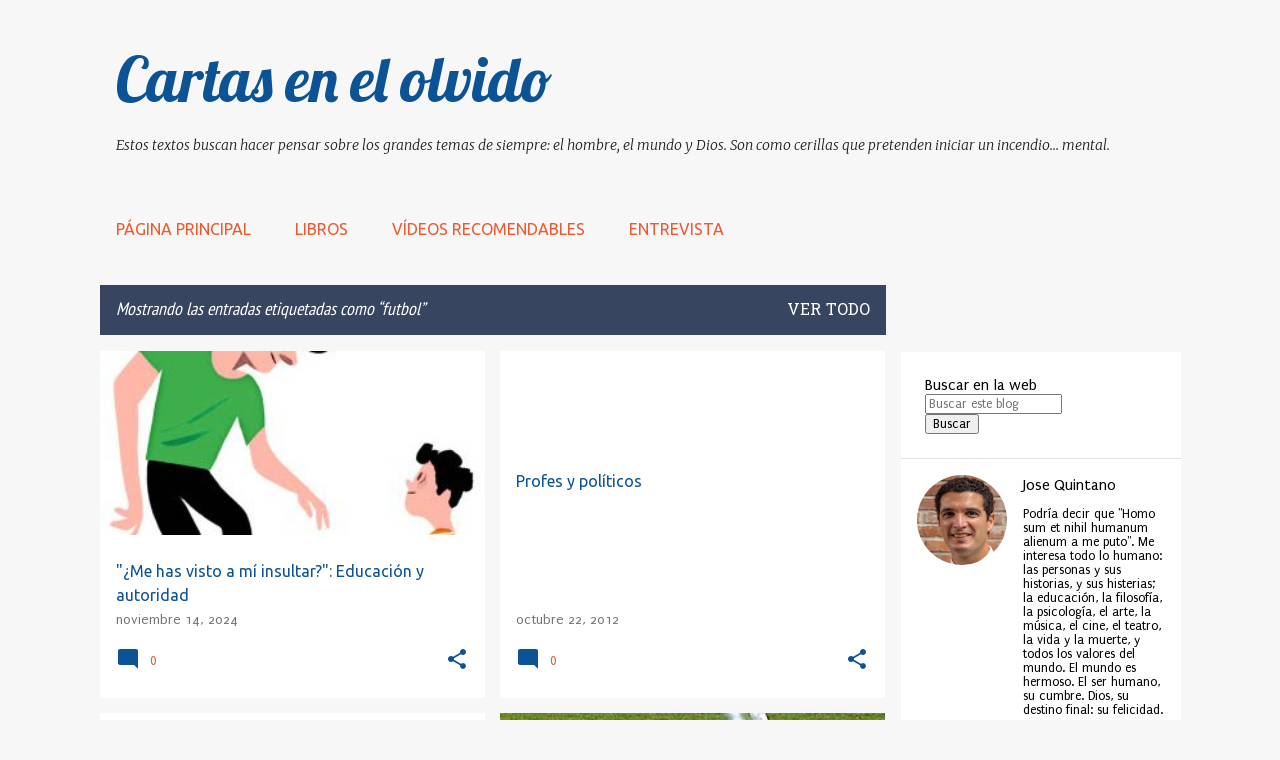

--- FILE ---
content_type: text/html; charset=UTF-8
request_url: https://www.cartasenelolvido.com/search/label/futbol
body_size: 83010
content:
<!DOCTYPE html>
<html dir='ltr' lang='es' xmlns='http://www.w3.org/1999/xhtml' xmlns:b='http://www.google.com/2005/gml/b' xmlns:data='http://www.google.com/2005/gml/data' xmlns:expr='http://www.google.com/2005/gml/expr'>
<head>
<!-- Google tag (gtag.js) -->
<script async='async' src='https://www.googletagmanager.com/gtag/js?id=G-N6YNBEDV8B'></script>
<script>
  window.dataLayer = window.dataLayer || [];
  function gtag(){dataLayer.push(arguments);}
  gtag('js', new Date());

  gtag('config', 'G-N6YNBEDV8B');
</script>
<meta content='width=device-width, initial-scale=1' name='viewport'/>
<title>Cartas en el olvido</title>
<meta content='text/html; charset=UTF-8' http-equiv='Content-Type'/>
<!-- Chrome, Firefox OS and Opera -->
<meta content='#f7f7f7' name='theme-color'/>
<!-- Windows Phone -->
<meta content='#f7f7f7' name='msapplication-navbutton-color'/>
<meta content='blogger' name='generator'/>
<link href='https://www.cartasenelolvido.com/favicon.ico' rel='icon' type='image/x-icon'/>
<link href='https://www.cartasenelolvido.com/search/label/futbol' rel='canonical'/>
<link rel="alternate" type="application/atom+xml" title="Cartas en el olvido - Atom" href="https://www.cartasenelolvido.com/feeds/posts/default" />
<link rel="alternate" type="application/rss+xml" title="Cartas en el olvido - RSS" href="https://www.cartasenelolvido.com/feeds/posts/default?alt=rss" />
<link rel="service.post" type="application/atom+xml" title="Cartas en el olvido - Atom" href="https://www.blogger.com/feeds/570116475117427055/posts/default" />
<link rel="me" href="https://www.blogger.com/profile/06866203931558169955" />
<!--Can't find substitution for tag [blog.ieCssRetrofitLinks]-->
<meta content='https://www.cartasenelolvido.com/search/label/futbol' property='og:url'/>
<meta content='Cartas en el olvido' property='og:title'/>
<meta content='Estos textos buscan hacer pensar sobre los grandes  temas de siempre: el hombre, el mundo y Dios. Son como cerillas que pretenden iniciar un incendio... mental. ' property='og:description'/>
<meta content='https://blogger.googleusercontent.com/img/b/R29vZ2xl/AVvXsEhpfZAcqPwyqxRG2zFS2DaY_EBZtWbqmy_Fw2PdTNx9kRgrLpOefcpkg-wQa_evilem3Mn2s1hffn5YFzv7iIpZ-aDmUtQBaMs0RjAAmQJSOA1SsLe772r1vo8cC8-xXViHRSv3TNjje_dV/w1200-h630-p-k-no-nu/papa.jpg' property='og:image'/>
<meta content='https://blogger.googleusercontent.com/img/b/R29vZ2xl/AVvXsEj4vifUaHibMNxjnuAHo2rNEI-dJZ79pdj795AxlDfotuNTuLObZ1r6VFk2pFEkWkuzR1vl6wzhDMkje9zgxIes7SN51cjPUn8xbVHX4abXAwDvFhJPnJwK-BayfbNxikRuPzKvMPJdF2o4/w1200-h630-p-k-no-nu/ze3.jpg' property='og:image'/>
<style type='text/css'>@font-face{font-family:'EB Garamond';font-style:normal;font-weight:400;font-display:swap;src:url(//fonts.gstatic.com/s/ebgaramond/v32/SlGDmQSNjdsmc35JDF1K5E55YMjF_7DPuGi-6_RkCY9_WamXgHlIbvw.woff2)format('woff2');unicode-range:U+0460-052F,U+1C80-1C8A,U+20B4,U+2DE0-2DFF,U+A640-A69F,U+FE2E-FE2F;}@font-face{font-family:'EB Garamond';font-style:normal;font-weight:400;font-display:swap;src:url(//fonts.gstatic.com/s/ebgaramond/v32/SlGDmQSNjdsmc35JDF1K5E55YMjF_7DPuGi-6_RkAI9_WamXgHlIbvw.woff2)format('woff2');unicode-range:U+0301,U+0400-045F,U+0490-0491,U+04B0-04B1,U+2116;}@font-face{font-family:'EB Garamond';font-style:normal;font-weight:400;font-display:swap;src:url(//fonts.gstatic.com/s/ebgaramond/v32/SlGDmQSNjdsmc35JDF1K5E55YMjF_7DPuGi-6_RkCI9_WamXgHlIbvw.woff2)format('woff2');unicode-range:U+1F00-1FFF;}@font-face{font-family:'EB Garamond';font-style:normal;font-weight:400;font-display:swap;src:url(//fonts.gstatic.com/s/ebgaramond/v32/SlGDmQSNjdsmc35JDF1K5E55YMjF_7DPuGi-6_RkB49_WamXgHlIbvw.woff2)format('woff2');unicode-range:U+0370-0377,U+037A-037F,U+0384-038A,U+038C,U+038E-03A1,U+03A3-03FF;}@font-face{font-family:'EB Garamond';font-style:normal;font-weight:400;font-display:swap;src:url(//fonts.gstatic.com/s/ebgaramond/v32/SlGDmQSNjdsmc35JDF1K5E55YMjF_7DPuGi-6_RkC49_WamXgHlIbvw.woff2)format('woff2');unicode-range:U+0102-0103,U+0110-0111,U+0128-0129,U+0168-0169,U+01A0-01A1,U+01AF-01B0,U+0300-0301,U+0303-0304,U+0308-0309,U+0323,U+0329,U+1EA0-1EF9,U+20AB;}@font-face{font-family:'EB Garamond';font-style:normal;font-weight:400;font-display:swap;src:url(//fonts.gstatic.com/s/ebgaramond/v32/SlGDmQSNjdsmc35JDF1K5E55YMjF_7DPuGi-6_RkCo9_WamXgHlIbvw.woff2)format('woff2');unicode-range:U+0100-02BA,U+02BD-02C5,U+02C7-02CC,U+02CE-02D7,U+02DD-02FF,U+0304,U+0308,U+0329,U+1D00-1DBF,U+1E00-1E9F,U+1EF2-1EFF,U+2020,U+20A0-20AB,U+20AD-20C0,U+2113,U+2C60-2C7F,U+A720-A7FF;}@font-face{font-family:'EB Garamond';font-style:normal;font-weight:400;font-display:swap;src:url(//fonts.gstatic.com/s/ebgaramond/v32/SlGDmQSNjdsmc35JDF1K5E55YMjF_7DPuGi-6_RkBI9_WamXgHlI.woff2)format('woff2');unicode-range:U+0000-00FF,U+0131,U+0152-0153,U+02BB-02BC,U+02C6,U+02DA,U+02DC,U+0304,U+0308,U+0329,U+2000-206F,U+20AC,U+2122,U+2191,U+2193,U+2212,U+2215,U+FEFF,U+FFFD;}@font-face{font-family:'Hanuman';font-style:normal;font-weight:400;font-display:swap;src:url(//fonts.gstatic.com/s/hanuman/v24/VuJudNvD15HhpJJBYq31yFn72hxIv0sd5yDgWdTYQezRj28xHg.woff2)format('woff2');unicode-range:U+1780-17FF,U+19E0-19FF,U+200C-200D,U+25CC;}@font-face{font-family:'Hanuman';font-style:normal;font-weight:400;font-display:swap;src:url(//fonts.gstatic.com/s/hanuman/v24/VuJudNvD15HhpJJBYq31yFn72hxIv0sd5yDrWdTYQezRj28.woff2)format('woff2');unicode-range:U+0000-00FF,U+0131,U+0152-0153,U+02BB-02BC,U+02C6,U+02DA,U+02DC,U+0304,U+0308,U+0329,U+2000-206F,U+20AC,U+2122,U+2191,U+2193,U+2212,U+2215,U+FEFF,U+FFFD;}@font-face{font-family:'Lato';font-style:normal;font-weight:400;font-display:swap;src:url(//fonts.gstatic.com/s/lato/v25/S6uyw4BMUTPHjxAwXiWtFCfQ7A.woff2)format('woff2');unicode-range:U+0100-02BA,U+02BD-02C5,U+02C7-02CC,U+02CE-02D7,U+02DD-02FF,U+0304,U+0308,U+0329,U+1D00-1DBF,U+1E00-1E9F,U+1EF2-1EFF,U+2020,U+20A0-20AB,U+20AD-20C0,U+2113,U+2C60-2C7F,U+A720-A7FF;}@font-face{font-family:'Lato';font-style:normal;font-weight:400;font-display:swap;src:url(//fonts.gstatic.com/s/lato/v25/S6uyw4BMUTPHjx4wXiWtFCc.woff2)format('woff2');unicode-range:U+0000-00FF,U+0131,U+0152-0153,U+02BB-02BC,U+02C6,U+02DA,U+02DC,U+0304,U+0308,U+0329,U+2000-206F,U+20AC,U+2122,U+2191,U+2193,U+2212,U+2215,U+FEFF,U+FFFD;}@font-face{font-family:'Lato';font-style:normal;font-weight:700;font-display:swap;src:url(//fonts.gstatic.com/s/lato/v25/S6u9w4BMUTPHh6UVSwaPGQ3q5d0N7w.woff2)format('woff2');unicode-range:U+0100-02BA,U+02BD-02C5,U+02C7-02CC,U+02CE-02D7,U+02DD-02FF,U+0304,U+0308,U+0329,U+1D00-1DBF,U+1E00-1E9F,U+1EF2-1EFF,U+2020,U+20A0-20AB,U+20AD-20C0,U+2113,U+2C60-2C7F,U+A720-A7FF;}@font-face{font-family:'Lato';font-style:normal;font-weight:700;font-display:swap;src:url(//fonts.gstatic.com/s/lato/v25/S6u9w4BMUTPHh6UVSwiPGQ3q5d0.woff2)format('woff2');unicode-range:U+0000-00FF,U+0131,U+0152-0153,U+02BB-02BC,U+02C6,U+02DA,U+02DC,U+0304,U+0308,U+0329,U+2000-206F,U+20AC,U+2122,U+2191,U+2193,U+2212,U+2215,U+FEFF,U+FFFD;}@font-face{font-family:'Lato';font-style:normal;font-weight:900;font-display:swap;src:url(//fonts.gstatic.com/s/lato/v25/S6u9w4BMUTPHh50XSwaPGQ3q5d0N7w.woff2)format('woff2');unicode-range:U+0100-02BA,U+02BD-02C5,U+02C7-02CC,U+02CE-02D7,U+02DD-02FF,U+0304,U+0308,U+0329,U+1D00-1DBF,U+1E00-1E9F,U+1EF2-1EFF,U+2020,U+20A0-20AB,U+20AD-20C0,U+2113,U+2C60-2C7F,U+A720-A7FF;}@font-face{font-family:'Lato';font-style:normal;font-weight:900;font-display:swap;src:url(//fonts.gstatic.com/s/lato/v25/S6u9w4BMUTPHh50XSwiPGQ3q5d0.woff2)format('woff2');unicode-range:U+0000-00FF,U+0131,U+0152-0153,U+02BB-02BC,U+02C6,U+02DA,U+02DC,U+0304,U+0308,U+0329,U+2000-206F,U+20AC,U+2122,U+2191,U+2193,U+2212,U+2215,U+FEFF,U+FFFD;}@font-face{font-family:'Lobster';font-style:normal;font-weight:400;font-display:swap;src:url(//fonts.gstatic.com/s/lobster/v32/neILzCirqoswsqX9zo-mM4MwWJXNqA.woff2)format('woff2');unicode-range:U+0460-052F,U+1C80-1C8A,U+20B4,U+2DE0-2DFF,U+A640-A69F,U+FE2E-FE2F;}@font-face{font-family:'Lobster';font-style:normal;font-weight:400;font-display:swap;src:url(//fonts.gstatic.com/s/lobster/v32/neILzCirqoswsqX9zoamM4MwWJXNqA.woff2)format('woff2');unicode-range:U+0301,U+0400-045F,U+0490-0491,U+04B0-04B1,U+2116;}@font-face{font-family:'Lobster';font-style:normal;font-weight:400;font-display:swap;src:url(//fonts.gstatic.com/s/lobster/v32/neILzCirqoswsqX9zo2mM4MwWJXNqA.woff2)format('woff2');unicode-range:U+0102-0103,U+0110-0111,U+0128-0129,U+0168-0169,U+01A0-01A1,U+01AF-01B0,U+0300-0301,U+0303-0304,U+0308-0309,U+0323,U+0329,U+1EA0-1EF9,U+20AB;}@font-face{font-family:'Lobster';font-style:normal;font-weight:400;font-display:swap;src:url(//fonts.gstatic.com/s/lobster/v32/neILzCirqoswsqX9zoymM4MwWJXNqA.woff2)format('woff2');unicode-range:U+0100-02BA,U+02BD-02C5,U+02C7-02CC,U+02CE-02D7,U+02DD-02FF,U+0304,U+0308,U+0329,U+1D00-1DBF,U+1E00-1E9F,U+1EF2-1EFF,U+2020,U+20A0-20AB,U+20AD-20C0,U+2113,U+2C60-2C7F,U+A720-A7FF;}@font-face{font-family:'Lobster';font-style:normal;font-weight:400;font-display:swap;src:url(//fonts.gstatic.com/s/lobster/v32/neILzCirqoswsqX9zoKmM4MwWJU.woff2)format('woff2');unicode-range:U+0000-00FF,U+0131,U+0152-0153,U+02BB-02BC,U+02C6,U+02DA,U+02DC,U+0304,U+0308,U+0329,U+2000-206F,U+20AC,U+2122,U+2191,U+2193,U+2212,U+2215,U+FEFF,U+FFFD;}@font-face{font-family:'Merriweather';font-style:italic;font-weight:300;font-stretch:100%;font-display:swap;src:url(//fonts.gstatic.com/s/merriweather/v33/u-4c0qyriQwlOrhSvowK_l5-eTxCVx0ZbwLvKH2Gk9hLmp0v5yA-xXPqCzLvF-adrHOg7iDTFw.woff2)format('woff2');unicode-range:U+0460-052F,U+1C80-1C8A,U+20B4,U+2DE0-2DFF,U+A640-A69F,U+FE2E-FE2F;}@font-face{font-family:'Merriweather';font-style:italic;font-weight:300;font-stretch:100%;font-display:swap;src:url(//fonts.gstatic.com/s/merriweather/v33/u-4c0qyriQwlOrhSvowK_l5-eTxCVx0ZbwLvKH2Gk9hLmp0v5yA-xXPqCzLvF--drHOg7iDTFw.woff2)format('woff2');unicode-range:U+0301,U+0400-045F,U+0490-0491,U+04B0-04B1,U+2116;}@font-face{font-family:'Merriweather';font-style:italic;font-weight:300;font-stretch:100%;font-display:swap;src:url(//fonts.gstatic.com/s/merriweather/v33/u-4c0qyriQwlOrhSvowK_l5-eTxCVx0ZbwLvKH2Gk9hLmp0v5yA-xXPqCzLvF-SdrHOg7iDTFw.woff2)format('woff2');unicode-range:U+0102-0103,U+0110-0111,U+0128-0129,U+0168-0169,U+01A0-01A1,U+01AF-01B0,U+0300-0301,U+0303-0304,U+0308-0309,U+0323,U+0329,U+1EA0-1EF9,U+20AB;}@font-face{font-family:'Merriweather';font-style:italic;font-weight:300;font-stretch:100%;font-display:swap;src:url(//fonts.gstatic.com/s/merriweather/v33/u-4c0qyriQwlOrhSvowK_l5-eTxCVx0ZbwLvKH2Gk9hLmp0v5yA-xXPqCzLvF-WdrHOg7iDTFw.woff2)format('woff2');unicode-range:U+0100-02BA,U+02BD-02C5,U+02C7-02CC,U+02CE-02D7,U+02DD-02FF,U+0304,U+0308,U+0329,U+1D00-1DBF,U+1E00-1E9F,U+1EF2-1EFF,U+2020,U+20A0-20AB,U+20AD-20C0,U+2113,U+2C60-2C7F,U+A720-A7FF;}@font-face{font-family:'Merriweather';font-style:italic;font-weight:300;font-stretch:100%;font-display:swap;src:url(//fonts.gstatic.com/s/merriweather/v33/u-4c0qyriQwlOrhSvowK_l5-eTxCVx0ZbwLvKH2Gk9hLmp0v5yA-xXPqCzLvF-udrHOg7iA.woff2)format('woff2');unicode-range:U+0000-00FF,U+0131,U+0152-0153,U+02BB-02BC,U+02C6,U+02DA,U+02DC,U+0304,U+0308,U+0329,U+2000-206F,U+20AC,U+2122,U+2191,U+2193,U+2212,U+2215,U+FEFF,U+FFFD;}@font-face{font-family:'Merriweather';font-style:italic;font-weight:400;font-stretch:100%;font-display:swap;src:url(//fonts.gstatic.com/s/merriweather/v33/u-4c0qyriQwlOrhSvowK_l5-eTxCVx0ZbwLvKH2Gk9hLmp0v5yA-xXPqCzLvF-adrHOg7iDTFw.woff2)format('woff2');unicode-range:U+0460-052F,U+1C80-1C8A,U+20B4,U+2DE0-2DFF,U+A640-A69F,U+FE2E-FE2F;}@font-face{font-family:'Merriweather';font-style:italic;font-weight:400;font-stretch:100%;font-display:swap;src:url(//fonts.gstatic.com/s/merriweather/v33/u-4c0qyriQwlOrhSvowK_l5-eTxCVx0ZbwLvKH2Gk9hLmp0v5yA-xXPqCzLvF--drHOg7iDTFw.woff2)format('woff2');unicode-range:U+0301,U+0400-045F,U+0490-0491,U+04B0-04B1,U+2116;}@font-face{font-family:'Merriweather';font-style:italic;font-weight:400;font-stretch:100%;font-display:swap;src:url(//fonts.gstatic.com/s/merriweather/v33/u-4c0qyriQwlOrhSvowK_l5-eTxCVx0ZbwLvKH2Gk9hLmp0v5yA-xXPqCzLvF-SdrHOg7iDTFw.woff2)format('woff2');unicode-range:U+0102-0103,U+0110-0111,U+0128-0129,U+0168-0169,U+01A0-01A1,U+01AF-01B0,U+0300-0301,U+0303-0304,U+0308-0309,U+0323,U+0329,U+1EA0-1EF9,U+20AB;}@font-face{font-family:'Merriweather';font-style:italic;font-weight:400;font-stretch:100%;font-display:swap;src:url(//fonts.gstatic.com/s/merriweather/v33/u-4c0qyriQwlOrhSvowK_l5-eTxCVx0ZbwLvKH2Gk9hLmp0v5yA-xXPqCzLvF-WdrHOg7iDTFw.woff2)format('woff2');unicode-range:U+0100-02BA,U+02BD-02C5,U+02C7-02CC,U+02CE-02D7,U+02DD-02FF,U+0304,U+0308,U+0329,U+1D00-1DBF,U+1E00-1E9F,U+1EF2-1EFF,U+2020,U+20A0-20AB,U+20AD-20C0,U+2113,U+2C60-2C7F,U+A720-A7FF;}@font-face{font-family:'Merriweather';font-style:italic;font-weight:400;font-stretch:100%;font-display:swap;src:url(//fonts.gstatic.com/s/merriweather/v33/u-4c0qyriQwlOrhSvowK_l5-eTxCVx0ZbwLvKH2Gk9hLmp0v5yA-xXPqCzLvF-udrHOg7iA.woff2)format('woff2');unicode-range:U+0000-00FF,U+0131,U+0152-0153,U+02BB-02BC,U+02C6,U+02DA,U+02DC,U+0304,U+0308,U+0329,U+2000-206F,U+20AC,U+2122,U+2191,U+2193,U+2212,U+2215,U+FEFF,U+FFFD;}@font-face{font-family:'Merriweather';font-style:normal;font-weight:400;font-stretch:100%;font-display:swap;src:url(//fonts.gstatic.com/s/merriweather/v33/u-4e0qyriQwlOrhSvowK_l5UcA6zuSYEqOzpPe3HOZJ5eX1WtLaQwmYiSeqnJ-mXq1Gi3iE.woff2)format('woff2');unicode-range:U+0460-052F,U+1C80-1C8A,U+20B4,U+2DE0-2DFF,U+A640-A69F,U+FE2E-FE2F;}@font-face{font-family:'Merriweather';font-style:normal;font-weight:400;font-stretch:100%;font-display:swap;src:url(//fonts.gstatic.com/s/merriweather/v33/u-4e0qyriQwlOrhSvowK_l5UcA6zuSYEqOzpPe3HOZJ5eX1WtLaQwmYiSequJ-mXq1Gi3iE.woff2)format('woff2');unicode-range:U+0301,U+0400-045F,U+0490-0491,U+04B0-04B1,U+2116;}@font-face{font-family:'Merriweather';font-style:normal;font-weight:400;font-stretch:100%;font-display:swap;src:url(//fonts.gstatic.com/s/merriweather/v33/u-4e0qyriQwlOrhSvowK_l5UcA6zuSYEqOzpPe3HOZJ5eX1WtLaQwmYiSeqlJ-mXq1Gi3iE.woff2)format('woff2');unicode-range:U+0102-0103,U+0110-0111,U+0128-0129,U+0168-0169,U+01A0-01A1,U+01AF-01B0,U+0300-0301,U+0303-0304,U+0308-0309,U+0323,U+0329,U+1EA0-1EF9,U+20AB;}@font-face{font-family:'Merriweather';font-style:normal;font-weight:400;font-stretch:100%;font-display:swap;src:url(//fonts.gstatic.com/s/merriweather/v33/u-4e0qyriQwlOrhSvowK_l5UcA6zuSYEqOzpPe3HOZJ5eX1WtLaQwmYiSeqkJ-mXq1Gi3iE.woff2)format('woff2');unicode-range:U+0100-02BA,U+02BD-02C5,U+02C7-02CC,U+02CE-02D7,U+02DD-02FF,U+0304,U+0308,U+0329,U+1D00-1DBF,U+1E00-1E9F,U+1EF2-1EFF,U+2020,U+20A0-20AB,U+20AD-20C0,U+2113,U+2C60-2C7F,U+A720-A7FF;}@font-face{font-family:'Merriweather';font-style:normal;font-weight:400;font-stretch:100%;font-display:swap;src:url(//fonts.gstatic.com/s/merriweather/v33/u-4e0qyriQwlOrhSvowK_l5UcA6zuSYEqOzpPe3HOZJ5eX1WtLaQwmYiSeqqJ-mXq1Gi.woff2)format('woff2');unicode-range:U+0000-00FF,U+0131,U+0152-0153,U+02BB-02BC,U+02C6,U+02DA,U+02DC,U+0304,U+0308,U+0329,U+2000-206F,U+20AC,U+2122,U+2191,U+2193,U+2212,U+2215,U+FEFF,U+FFFD;}@font-face{font-family:'Merriweather';font-style:normal;font-weight:700;font-stretch:100%;font-display:swap;src:url(//fonts.gstatic.com/s/merriweather/v33/u-4e0qyriQwlOrhSvowK_l5UcA6zuSYEqOzpPe3HOZJ5eX1WtLaQwmYiSeqnJ-mXq1Gi3iE.woff2)format('woff2');unicode-range:U+0460-052F,U+1C80-1C8A,U+20B4,U+2DE0-2DFF,U+A640-A69F,U+FE2E-FE2F;}@font-face{font-family:'Merriweather';font-style:normal;font-weight:700;font-stretch:100%;font-display:swap;src:url(//fonts.gstatic.com/s/merriweather/v33/u-4e0qyriQwlOrhSvowK_l5UcA6zuSYEqOzpPe3HOZJ5eX1WtLaQwmYiSequJ-mXq1Gi3iE.woff2)format('woff2');unicode-range:U+0301,U+0400-045F,U+0490-0491,U+04B0-04B1,U+2116;}@font-face{font-family:'Merriweather';font-style:normal;font-weight:700;font-stretch:100%;font-display:swap;src:url(//fonts.gstatic.com/s/merriweather/v33/u-4e0qyriQwlOrhSvowK_l5UcA6zuSYEqOzpPe3HOZJ5eX1WtLaQwmYiSeqlJ-mXq1Gi3iE.woff2)format('woff2');unicode-range:U+0102-0103,U+0110-0111,U+0128-0129,U+0168-0169,U+01A0-01A1,U+01AF-01B0,U+0300-0301,U+0303-0304,U+0308-0309,U+0323,U+0329,U+1EA0-1EF9,U+20AB;}@font-face{font-family:'Merriweather';font-style:normal;font-weight:700;font-stretch:100%;font-display:swap;src:url(//fonts.gstatic.com/s/merriweather/v33/u-4e0qyriQwlOrhSvowK_l5UcA6zuSYEqOzpPe3HOZJ5eX1WtLaQwmYiSeqkJ-mXq1Gi3iE.woff2)format('woff2');unicode-range:U+0100-02BA,U+02BD-02C5,U+02C7-02CC,U+02CE-02D7,U+02DD-02FF,U+0304,U+0308,U+0329,U+1D00-1DBF,U+1E00-1E9F,U+1EF2-1EFF,U+2020,U+20A0-20AB,U+20AD-20C0,U+2113,U+2C60-2C7F,U+A720-A7FF;}@font-face{font-family:'Merriweather';font-style:normal;font-weight:700;font-stretch:100%;font-display:swap;src:url(//fonts.gstatic.com/s/merriweather/v33/u-4e0qyriQwlOrhSvowK_l5UcA6zuSYEqOzpPe3HOZJ5eX1WtLaQwmYiSeqqJ-mXq1Gi.woff2)format('woff2');unicode-range:U+0000-00FF,U+0131,U+0152-0153,U+02BB-02BC,U+02C6,U+02DA,U+02DC,U+0304,U+0308,U+0329,U+2000-206F,U+20AC,U+2122,U+2191,U+2193,U+2212,U+2215,U+FEFF,U+FFFD;}@font-face{font-family:'Merriweather';font-style:normal;font-weight:900;font-stretch:100%;font-display:swap;src:url(//fonts.gstatic.com/s/merriweather/v33/u-4e0qyriQwlOrhSvowK_l5UcA6zuSYEqOzpPe3HOZJ5eX1WtLaQwmYiSeqnJ-mXq1Gi3iE.woff2)format('woff2');unicode-range:U+0460-052F,U+1C80-1C8A,U+20B4,U+2DE0-2DFF,U+A640-A69F,U+FE2E-FE2F;}@font-face{font-family:'Merriweather';font-style:normal;font-weight:900;font-stretch:100%;font-display:swap;src:url(//fonts.gstatic.com/s/merriweather/v33/u-4e0qyriQwlOrhSvowK_l5UcA6zuSYEqOzpPe3HOZJ5eX1WtLaQwmYiSequJ-mXq1Gi3iE.woff2)format('woff2');unicode-range:U+0301,U+0400-045F,U+0490-0491,U+04B0-04B1,U+2116;}@font-face{font-family:'Merriweather';font-style:normal;font-weight:900;font-stretch:100%;font-display:swap;src:url(//fonts.gstatic.com/s/merriweather/v33/u-4e0qyriQwlOrhSvowK_l5UcA6zuSYEqOzpPe3HOZJ5eX1WtLaQwmYiSeqlJ-mXq1Gi3iE.woff2)format('woff2');unicode-range:U+0102-0103,U+0110-0111,U+0128-0129,U+0168-0169,U+01A0-01A1,U+01AF-01B0,U+0300-0301,U+0303-0304,U+0308-0309,U+0323,U+0329,U+1EA0-1EF9,U+20AB;}@font-face{font-family:'Merriweather';font-style:normal;font-weight:900;font-stretch:100%;font-display:swap;src:url(//fonts.gstatic.com/s/merriweather/v33/u-4e0qyriQwlOrhSvowK_l5UcA6zuSYEqOzpPe3HOZJ5eX1WtLaQwmYiSeqkJ-mXq1Gi3iE.woff2)format('woff2');unicode-range:U+0100-02BA,U+02BD-02C5,U+02C7-02CC,U+02CE-02D7,U+02DD-02FF,U+0304,U+0308,U+0329,U+1D00-1DBF,U+1E00-1E9F,U+1EF2-1EFF,U+2020,U+20A0-20AB,U+20AD-20C0,U+2113,U+2C60-2C7F,U+A720-A7FF;}@font-face{font-family:'Merriweather';font-style:normal;font-weight:900;font-stretch:100%;font-display:swap;src:url(//fonts.gstatic.com/s/merriweather/v33/u-4e0qyriQwlOrhSvowK_l5UcA6zuSYEqOzpPe3HOZJ5eX1WtLaQwmYiSeqqJ-mXq1Gi.woff2)format('woff2');unicode-range:U+0000-00FF,U+0131,U+0152-0153,U+02BB-02BC,U+02C6,U+02DA,U+02DC,U+0304,U+0308,U+0329,U+2000-206F,U+20AC,U+2122,U+2191,U+2193,U+2212,U+2215,U+FEFF,U+FFFD;}@font-face{font-family:'PT Sans';font-style:normal;font-weight:400;font-display:swap;src:url(//fonts.gstatic.com/s/ptsans/v18/jizaRExUiTo99u79D0-ExcOPIDUg-g.woff2)format('woff2');unicode-range:U+0460-052F,U+1C80-1C8A,U+20B4,U+2DE0-2DFF,U+A640-A69F,U+FE2E-FE2F;}@font-face{font-family:'PT Sans';font-style:normal;font-weight:400;font-display:swap;src:url(//fonts.gstatic.com/s/ptsans/v18/jizaRExUiTo99u79D0aExcOPIDUg-g.woff2)format('woff2');unicode-range:U+0301,U+0400-045F,U+0490-0491,U+04B0-04B1,U+2116;}@font-face{font-family:'PT Sans';font-style:normal;font-weight:400;font-display:swap;src:url(//fonts.gstatic.com/s/ptsans/v18/jizaRExUiTo99u79D0yExcOPIDUg-g.woff2)format('woff2');unicode-range:U+0100-02BA,U+02BD-02C5,U+02C7-02CC,U+02CE-02D7,U+02DD-02FF,U+0304,U+0308,U+0329,U+1D00-1DBF,U+1E00-1E9F,U+1EF2-1EFF,U+2020,U+20A0-20AB,U+20AD-20C0,U+2113,U+2C60-2C7F,U+A720-A7FF;}@font-face{font-family:'PT Sans';font-style:normal;font-weight:400;font-display:swap;src:url(//fonts.gstatic.com/s/ptsans/v18/jizaRExUiTo99u79D0KExcOPIDU.woff2)format('woff2');unicode-range:U+0000-00FF,U+0131,U+0152-0153,U+02BB-02BC,U+02C6,U+02DA,U+02DC,U+0304,U+0308,U+0329,U+2000-206F,U+20AC,U+2122,U+2191,U+2193,U+2212,U+2215,U+FEFF,U+FFFD;}@font-face{font-family:'PT Sans Narrow';font-style:normal;font-weight:400;font-display:swap;src:url(//fonts.gstatic.com/s/ptsansnarrow/v19/BngRUXNadjH0qYEzV7ab-oWlsbCLwR2oefDofMY.woff2)format('woff2');unicode-range:U+0460-052F,U+1C80-1C8A,U+20B4,U+2DE0-2DFF,U+A640-A69F,U+FE2E-FE2F;}@font-face{font-family:'PT Sans Narrow';font-style:normal;font-weight:400;font-display:swap;src:url(//fonts.gstatic.com/s/ptsansnarrow/v19/BngRUXNadjH0qYEzV7ab-oWlsbCCwR2oefDofMY.woff2)format('woff2');unicode-range:U+0301,U+0400-045F,U+0490-0491,U+04B0-04B1,U+2116;}@font-face{font-family:'PT Sans Narrow';font-style:normal;font-weight:400;font-display:swap;src:url(//fonts.gstatic.com/s/ptsansnarrow/v19/BngRUXNadjH0qYEzV7ab-oWlsbCIwR2oefDofMY.woff2)format('woff2');unicode-range:U+0100-02BA,U+02BD-02C5,U+02C7-02CC,U+02CE-02D7,U+02DD-02FF,U+0304,U+0308,U+0329,U+1D00-1DBF,U+1E00-1E9F,U+1EF2-1EFF,U+2020,U+20A0-20AB,U+20AD-20C0,U+2113,U+2C60-2C7F,U+A720-A7FF;}@font-face{font-family:'PT Sans Narrow';font-style:normal;font-weight:400;font-display:swap;src:url(//fonts.gstatic.com/s/ptsansnarrow/v19/BngRUXNadjH0qYEzV7ab-oWlsbCGwR2oefDo.woff2)format('woff2');unicode-range:U+0000-00FF,U+0131,U+0152-0153,U+02BB-02BC,U+02C6,U+02DA,U+02DC,U+0304,U+0308,U+0329,U+2000-206F,U+20AC,U+2122,U+2191,U+2193,U+2212,U+2215,U+FEFF,U+FFFD;}@font-face{font-family:'Puritan';font-style:normal;font-weight:400;font-display:swap;src:url(//fonts.gstatic.com/s/puritan/v25/845YNMgkAJ2VTtIoxJ36RPSL90I.woff2)format('woff2');unicode-range:U+0000-00FF,U+0131,U+0152-0153,U+02BB-02BC,U+02C6,U+02DA,U+02DC,U+0304,U+0308,U+0329,U+2000-206F,U+20AC,U+2122,U+2191,U+2193,U+2212,U+2215,U+FEFF,U+FFFD;}@font-face{font-family:'Ubuntu';font-style:normal;font-weight:400;font-display:swap;src:url(//fonts.gstatic.com/s/ubuntu/v21/4iCs6KVjbNBYlgoKcg72nU6AF7xm.woff2)format('woff2');unicode-range:U+0460-052F,U+1C80-1C8A,U+20B4,U+2DE0-2DFF,U+A640-A69F,U+FE2E-FE2F;}@font-face{font-family:'Ubuntu';font-style:normal;font-weight:400;font-display:swap;src:url(//fonts.gstatic.com/s/ubuntu/v21/4iCs6KVjbNBYlgoKew72nU6AF7xm.woff2)format('woff2');unicode-range:U+0301,U+0400-045F,U+0490-0491,U+04B0-04B1,U+2116;}@font-face{font-family:'Ubuntu';font-style:normal;font-weight:400;font-display:swap;src:url(//fonts.gstatic.com/s/ubuntu/v21/4iCs6KVjbNBYlgoKcw72nU6AF7xm.woff2)format('woff2');unicode-range:U+1F00-1FFF;}@font-face{font-family:'Ubuntu';font-style:normal;font-weight:400;font-display:swap;src:url(//fonts.gstatic.com/s/ubuntu/v21/4iCs6KVjbNBYlgoKfA72nU6AF7xm.woff2)format('woff2');unicode-range:U+0370-0377,U+037A-037F,U+0384-038A,U+038C,U+038E-03A1,U+03A3-03FF;}@font-face{font-family:'Ubuntu';font-style:normal;font-weight:400;font-display:swap;src:url(//fonts.gstatic.com/s/ubuntu/v21/4iCs6KVjbNBYlgoKcQ72nU6AF7xm.woff2)format('woff2');unicode-range:U+0100-02BA,U+02BD-02C5,U+02C7-02CC,U+02CE-02D7,U+02DD-02FF,U+0304,U+0308,U+0329,U+1D00-1DBF,U+1E00-1E9F,U+1EF2-1EFF,U+2020,U+20A0-20AB,U+20AD-20C0,U+2113,U+2C60-2C7F,U+A720-A7FF;}@font-face{font-family:'Ubuntu';font-style:normal;font-weight:400;font-display:swap;src:url(//fonts.gstatic.com/s/ubuntu/v21/4iCs6KVjbNBYlgoKfw72nU6AFw.woff2)format('woff2');unicode-range:U+0000-00FF,U+0131,U+0152-0153,U+02BB-02BC,U+02C6,U+02DA,U+02DC,U+0304,U+0308,U+0329,U+2000-206F,U+20AC,U+2122,U+2191,U+2193,U+2212,U+2215,U+FEFF,U+FFFD;}@font-face{font-family:'Ubuntu';font-style:normal;font-weight:500;font-display:swap;src:url(//fonts.gstatic.com/s/ubuntu/v21/4iCv6KVjbNBYlgoCjC3jvWyNPYZvg7UI.woff2)format('woff2');unicode-range:U+0460-052F,U+1C80-1C8A,U+20B4,U+2DE0-2DFF,U+A640-A69F,U+FE2E-FE2F;}@font-face{font-family:'Ubuntu';font-style:normal;font-weight:500;font-display:swap;src:url(//fonts.gstatic.com/s/ubuntu/v21/4iCv6KVjbNBYlgoCjC3jtGyNPYZvg7UI.woff2)format('woff2');unicode-range:U+0301,U+0400-045F,U+0490-0491,U+04B0-04B1,U+2116;}@font-face{font-family:'Ubuntu';font-style:normal;font-weight:500;font-display:swap;src:url(//fonts.gstatic.com/s/ubuntu/v21/4iCv6KVjbNBYlgoCjC3jvGyNPYZvg7UI.woff2)format('woff2');unicode-range:U+1F00-1FFF;}@font-face{font-family:'Ubuntu';font-style:normal;font-weight:500;font-display:swap;src:url(//fonts.gstatic.com/s/ubuntu/v21/4iCv6KVjbNBYlgoCjC3js2yNPYZvg7UI.woff2)format('woff2');unicode-range:U+0370-0377,U+037A-037F,U+0384-038A,U+038C,U+038E-03A1,U+03A3-03FF;}@font-face{font-family:'Ubuntu';font-style:normal;font-weight:500;font-display:swap;src:url(//fonts.gstatic.com/s/ubuntu/v21/4iCv6KVjbNBYlgoCjC3jvmyNPYZvg7UI.woff2)format('woff2');unicode-range:U+0100-02BA,U+02BD-02C5,U+02C7-02CC,U+02CE-02D7,U+02DD-02FF,U+0304,U+0308,U+0329,U+1D00-1DBF,U+1E00-1E9F,U+1EF2-1EFF,U+2020,U+20A0-20AB,U+20AD-20C0,U+2113,U+2C60-2C7F,U+A720-A7FF;}@font-face{font-family:'Ubuntu';font-style:normal;font-weight:500;font-display:swap;src:url(//fonts.gstatic.com/s/ubuntu/v21/4iCv6KVjbNBYlgoCjC3jsGyNPYZvgw.woff2)format('woff2');unicode-range:U+0000-00FF,U+0131,U+0152-0153,U+02BB-02BC,U+02C6,U+02DA,U+02DC,U+0304,U+0308,U+0329,U+2000-206F,U+20AC,U+2122,U+2191,U+2193,U+2212,U+2215,U+FEFF,U+FFFD;}@font-face{font-family:'Ubuntu';font-style:normal;font-weight:700;font-display:swap;src:url(//fonts.gstatic.com/s/ubuntu/v21/4iCv6KVjbNBYlgoCxCvjvWyNPYZvg7UI.woff2)format('woff2');unicode-range:U+0460-052F,U+1C80-1C8A,U+20B4,U+2DE0-2DFF,U+A640-A69F,U+FE2E-FE2F;}@font-face{font-family:'Ubuntu';font-style:normal;font-weight:700;font-display:swap;src:url(//fonts.gstatic.com/s/ubuntu/v21/4iCv6KVjbNBYlgoCxCvjtGyNPYZvg7UI.woff2)format('woff2');unicode-range:U+0301,U+0400-045F,U+0490-0491,U+04B0-04B1,U+2116;}@font-face{font-family:'Ubuntu';font-style:normal;font-weight:700;font-display:swap;src:url(//fonts.gstatic.com/s/ubuntu/v21/4iCv6KVjbNBYlgoCxCvjvGyNPYZvg7UI.woff2)format('woff2');unicode-range:U+1F00-1FFF;}@font-face{font-family:'Ubuntu';font-style:normal;font-weight:700;font-display:swap;src:url(//fonts.gstatic.com/s/ubuntu/v21/4iCv6KVjbNBYlgoCxCvjs2yNPYZvg7UI.woff2)format('woff2');unicode-range:U+0370-0377,U+037A-037F,U+0384-038A,U+038C,U+038E-03A1,U+03A3-03FF;}@font-face{font-family:'Ubuntu';font-style:normal;font-weight:700;font-display:swap;src:url(//fonts.gstatic.com/s/ubuntu/v21/4iCv6KVjbNBYlgoCxCvjvmyNPYZvg7UI.woff2)format('woff2');unicode-range:U+0100-02BA,U+02BD-02C5,U+02C7-02CC,U+02CE-02D7,U+02DD-02FF,U+0304,U+0308,U+0329,U+1D00-1DBF,U+1E00-1E9F,U+1EF2-1EFF,U+2020,U+20A0-20AB,U+20AD-20C0,U+2113,U+2C60-2C7F,U+A720-A7FF;}@font-face{font-family:'Ubuntu';font-style:normal;font-weight:700;font-display:swap;src:url(//fonts.gstatic.com/s/ubuntu/v21/4iCv6KVjbNBYlgoCxCvjsGyNPYZvgw.woff2)format('woff2');unicode-range:U+0000-00FF,U+0131,U+0152-0153,U+02BB-02BC,U+02C6,U+02DA,U+02DC,U+0304,U+0308,U+0329,U+2000-206F,U+20AC,U+2122,U+2191,U+2193,U+2212,U+2215,U+FEFF,U+FFFD;}</style>
<style id='page-skin-1' type='text/css'><!--
/*! normalize.css v3.0.1 | MIT License | git.io/normalize */html{font-family:sans-serif;-ms-text-size-adjust:100%;-webkit-text-size-adjust:100%}body{margin:0}article,aside,details,figcaption,figure,footer,header,hgroup,main,nav,section,summary{display:block}audio,canvas,progress,video{display:inline-block;vertical-align:baseline}audio:not([controls]){display:none;height:0}[hidden],template{display:none}a{background:transparent}a:active,a:hover{outline:0}abbr[title]{border-bottom:1px dotted}b,strong{font-weight:bold}dfn{font-style:italic}h1{font-size:2em;margin:.67em 0}mark{background:#ff0;color:#000}small{font-size:80%}sub,sup{font-size:75%;line-height:0;position:relative;vertical-align:baseline}sup{top:-0.5em}sub{bottom:-0.25em}img{border:0}svg:not(:root){overflow:hidden}figure{margin:1em 40px}hr{-moz-box-sizing:content-box;box-sizing:content-box;height:0}pre{overflow:auto}code,kbd,pre,samp{font-family:monospace,monospace;font-size:1em}button,input,optgroup,select,textarea{color:inherit;font:inherit;margin:0}button{overflow:visible}button,select{text-transform:none}button,html input[type="button"],input[type="reset"],input[type="submit"]{-webkit-appearance:button;cursor:pointer}button[disabled],html input[disabled]{cursor:default}button::-moz-focus-inner,input::-moz-focus-inner{border:0;padding:0}input{line-height:normal}input[type="checkbox"],input[type="radio"]{box-sizing:border-box;padding:0}input[type="number"]::-webkit-inner-spin-button,input[type="number"]::-webkit-outer-spin-button{height:auto}input[type="search"]{-webkit-appearance:textfield;-moz-box-sizing:content-box;-webkit-box-sizing:content-box;box-sizing:content-box}input[type="search"]::-webkit-search-cancel-button,input[type="search"]::-webkit-search-decoration{-webkit-appearance:none}fieldset{border:1px solid #c0c0c0;margin:0 2px;padding:.35em .625em .75em}legend{border:0;padding:0}textarea{overflow:auto}optgroup{font-weight:bold}table{border-collapse:collapse;border-spacing:0}td,th{padding:0}
/*!************************************************
* Blogger Template Style
* Name: Emporio
**************************************************/
body{
overflow-wrap:break-word;
word-break:break-word;
word-wrap:break-word
}
.hidden{
display:none
}
.invisible{
visibility:hidden
}
.container::after,.float-container::after{
clear:both;
content:"";
display:table
}
.clearboth{
clear:both
}
#comments .comment .comment-actions,.subscribe-popup .FollowByEmail .follow-by-email-submit{
background:0 0;
border:0;
box-shadow:none;
color:#188cff;
cursor:pointer;
font-size:14px;
font-weight:700;
outline:0;
text-decoration:none;
text-transform:uppercase;
width:auto
}
.dim-overlay{
background-color:rgba(0,0,0,.54);
height:100vh;
left:0;
position:fixed;
top:0;
width:100%
}
#sharing-dim-overlay{
background-color:transparent
}
input::-ms-clear{
display:none
}
.blogger-logo,.svg-icon-24.blogger-logo{
fill:#ff9800;
opacity:1
}
.skip-navigation{
background-color:#fff;
box-sizing:border-box;
color:#000;
display:block;
height:0;
left:0;
line-height:50px;
overflow:hidden;
padding-top:0;
position:fixed;
text-align:center;
top:0;
-webkit-transition:box-shadow .3s,height .3s,padding-top .3s;
transition:box-shadow .3s,height .3s,padding-top .3s;
width:100%;
z-index:900
}
.skip-navigation:focus{
box-shadow:0 4px 5px 0 rgba(0,0,0,.14),0 1px 10px 0 rgba(0,0,0,.12),0 2px 4px -1px rgba(0,0,0,.2);
height:50px
}
#main{
outline:0
}
.main-heading{
position:absolute;
clip:rect(1px,1px,1px,1px);
padding:0;
border:0;
height:1px;
width:1px;
overflow:hidden
}
.Attribution{
margin-top:1em;
text-align:center
}
.Attribution .blogger img,.Attribution .blogger svg{
vertical-align:bottom
}
.Attribution .blogger img{
margin-right:.5em
}
.Attribution div{
line-height:24px;
margin-top:.5em
}
.Attribution .copyright,.Attribution .image-attribution{
font-size:.7em;
margin-top:1.5em
}
.BLOG_mobile_video_class{
display:none
}
.bg-photo{
background-attachment:scroll!important
}
body .CSS_LIGHTBOX{
z-index:900
}
.extendable .show-less,.extendable .show-more{
border-color:#188cff;
color:#188cff;
margin-top:8px
}
.extendable .show-less.hidden,.extendable .show-more.hidden{
display:none
}
.inline-ad{
display:none;
max-width:100%;
overflow:hidden
}
.adsbygoogle{
display:block
}
#cookieChoiceInfo{
bottom:0;
top:auto
}
iframe.b-hbp-video{
border:0
}
.post-body img{
max-width:100%
}
.post-body iframe{
max-width:100%
}
.post-body a[imageanchor="1"]{
display:inline-block
}
.byline{
margin-right:1em
}
.byline:last-child{
margin-right:0
}
.link-copied-dialog{
max-width:520px;
outline:0
}
.link-copied-dialog .modal-dialog-buttons{
margin-top:8px
}
.link-copied-dialog .goog-buttonset-default{
background:0 0;
border:0
}
.link-copied-dialog .goog-buttonset-default:focus{
outline:0
}
.paging-control-container{
margin-bottom:16px
}
.paging-control-container .paging-control{
display:inline-block
}
.paging-control-container .comment-range-text::after,.paging-control-container .paging-control{
color:#188cff
}
.paging-control-container .comment-range-text,.paging-control-container .paging-control{
margin-right:8px
}
.paging-control-container .comment-range-text::after,.paging-control-container .paging-control::after{
content:"\b7";
cursor:default;
padding-left:8px;
pointer-events:none
}
.paging-control-container .comment-range-text:last-child::after,.paging-control-container .paging-control:last-child::after{
content:none
}
.byline.reactions iframe{
height:20px
}
.b-notification{
color:#000;
background-color:#fff;
border-bottom:solid 1px #000;
box-sizing:border-box;
padding:16px 32px;
text-align:center
}
.b-notification.visible{
-webkit-transition:margin-top .3s cubic-bezier(.4,0,.2,1);
transition:margin-top .3s cubic-bezier(.4,0,.2,1)
}
.b-notification.invisible{
position:absolute
}
.b-notification-close{
position:absolute;
right:8px;
top:8px
}
.no-posts-message{
line-height:40px;
text-align:center
}
@media screen and (max-width:745px){
body.item-view .post-body a[imageanchor="1"][style*="float: left;"],body.item-view .post-body a[imageanchor="1"][style*="float: right;"]{
float:none!important;
clear:none!important
}
body.item-view .post-body a[imageanchor="1"] img{
display:block;
height:auto;
margin:0 auto
}
body.item-view .post-body>.separator:first-child>a[imageanchor="1"]:first-child{
margin-top:20px
}
.post-body a[imageanchor]{
display:block
}
body.item-view .post-body a[imageanchor="1"]{
margin-left:0!important;
margin-right:0!important
}
body.item-view .post-body a[imageanchor="1"]+a[imageanchor="1"]{
margin-top:16px
}
}
.item-control{
display:none
}
#comments{
border-top:1px dashed rgba(0,0,0,.54);
margin-top:20px;
padding:20px
}
#comments .comment-thread ol{
margin:0;
padding-left:0;
padding-left:0
}
#comments .comment .comment-replybox-single,#comments .comment-thread .comment-replies{
margin-left:60px
}
#comments .comment-thread .thread-count{
display:none
}
#comments .comment{
list-style-type:none;
padding:0 0 30px;
position:relative
}
#comments .comment .comment{
padding-bottom:8px
}
.comment .avatar-image-container{
position:absolute
}
.comment .avatar-image-container img{
border-radius:50%
}
.avatar-image-container svg,.comment .avatar-image-container .avatar-icon{
border-radius:50%;
border:solid 1px #0b5394;
box-sizing:border-box;
fill:#0b5394;
height:35px;
margin:0;
padding:7px;
width:35px
}
.comment .comment-block{
margin-top:10px;
margin-left:60px;
padding-bottom:0
}
#comments .comment-author-header-wrapper{
margin-left:40px
}
#comments .comment .thread-expanded .comment-block{
padding-bottom:20px
}
#comments .comment .comment-header .user,#comments .comment .comment-header .user a{
color:#0b5394;
font-style:normal;
font-weight:700
}
#comments .comment .comment-actions{
bottom:0;
margin-bottom:15px;
position:absolute
}
#comments .comment .comment-actions>*{
margin-right:8px
}
#comments .comment .comment-header .datetime{
bottom:0;
color:rgba(11,83,148,.54);
display:inline-block;
font-size:13px;
font-style:italic;
margin-left:8px
}
#comments .comment .comment-footer .comment-timestamp a,#comments .comment .comment-header .datetime a{
color:rgba(11,83,148,.54)
}
#comments .comment .comment-content,.comment .comment-body{
margin-top:12px;
word-break:break-word
}
.comment-body{
margin-bottom:12px
}
#comments.embed[data-num-comments="0"]{
border:0;
margin-top:0;
padding-top:0
}
#comments.embed[data-num-comments="0"] #comment-post-message,#comments.embed[data-num-comments="0"] div.comment-form>p,#comments.embed[data-num-comments="0"] p.comment-footer{
display:none
}
#comment-editor-src{
display:none
}
.comments .comments-content .loadmore.loaded{
max-height:0;
opacity:0;
overflow:hidden
}
.extendable .remaining-items{
height:0;
overflow:hidden;
-webkit-transition:height .3s cubic-bezier(.4,0,.2,1);
transition:height .3s cubic-bezier(.4,0,.2,1)
}
.extendable .remaining-items.expanded{
height:auto
}
.svg-icon-24,.svg-icon-24-button{
cursor:pointer;
height:24px;
width:24px;
min-width:24px
}
.touch-icon{
margin:-12px;
padding:12px
}
.touch-icon:active,.touch-icon:focus{
background-color:rgba(153,153,153,.4);
border-radius:50%
}
svg:not(:root).touch-icon{
overflow:visible
}
html[dir=rtl] .rtl-reversible-icon{
-webkit-transform:scaleX(-1);
-ms-transform:scaleX(-1);
transform:scaleX(-1)
}
.svg-icon-24-button,.touch-icon-button{
background:0 0;
border:0;
margin:0;
outline:0;
padding:0
}
.touch-icon-button .touch-icon:active,.touch-icon-button .touch-icon:focus{
background-color:transparent
}
.touch-icon-button:active .touch-icon,.touch-icon-button:focus .touch-icon{
background-color:rgba(153,153,153,.4);
border-radius:50%
}
.Profile .default-avatar-wrapper .avatar-icon{
border-radius:50%;
border:solid 1px #0b5394;
box-sizing:border-box;
fill:#0b5394;
margin:0
}
.Profile .individual .default-avatar-wrapper .avatar-icon{
padding:25px
}
.Profile .individual .avatar-icon,.Profile .individual .profile-img{
height:90px;
width:90px
}
.Profile .team .default-avatar-wrapper .avatar-icon{
padding:8px
}
.Profile .team .avatar-icon,.Profile .team .default-avatar-wrapper,.Profile .team .profile-img{
height:40px;
width:40px
}
.snippet-container{
margin:0;
position:relative;
overflow:hidden
}
.snippet-fade{
bottom:0;
box-sizing:border-box;
position:absolute;
width:96px
}
.snippet-fade{
right:0
}
.snippet-fade:after{
content:"\2026"
}
.snippet-fade:after{
float:right
}
.centered-top-container.sticky{
left:0;
position:fixed;
right:0;
top:0;
width:auto;
z-index:8;
-webkit-transition-property:opacity,-webkit-transform;
transition-property:opacity,-webkit-transform;
transition-property:transform,opacity;
transition-property:transform,opacity,-webkit-transform;
-webkit-transition-duration:.2s;
transition-duration:.2s;
-webkit-transition-timing-function:cubic-bezier(.4,0,.2,1);
transition-timing-function:cubic-bezier(.4,0,.2,1)
}
.centered-top-placeholder{
display:none
}
.collapsed-header .centered-top-placeholder{
display:block
}
.centered-top-container .Header .replaced h1,.centered-top-placeholder .Header .replaced h1{
display:none
}
.centered-top-container.sticky .Header .replaced h1{
display:block
}
.centered-top-container.sticky .Header .header-widget{
background:0 0
}
.centered-top-container.sticky .Header .header-image-wrapper{
display:none
}
.centered-top-container img,.centered-top-placeholder img{
max-width:100%
}
.collapsible{
-webkit-transition:height .3s cubic-bezier(.4,0,.2,1);
transition:height .3s cubic-bezier(.4,0,.2,1)
}
.collapsible,.collapsible>summary{
display:block;
overflow:hidden
}
.collapsible>:not(summary){
display:none
}
.collapsible[open]>:not(summary){
display:block
}
.collapsible:focus,.collapsible>summary:focus{
outline:0
}
.collapsible>summary{
cursor:pointer;
display:block;
padding:0
}
.collapsible:focus>summary,.collapsible>summary:focus{
background-color:transparent
}
.collapsible>summary::-webkit-details-marker{
display:none
}
.collapsible-title{
-webkit-box-align:center;
-webkit-align-items:center;
-ms-flex-align:center;
align-items:center;
display:-webkit-box;
display:-webkit-flex;
display:-ms-flexbox;
display:flex
}
.collapsible-title .title{
-webkit-box-flex:1;
-webkit-flex:1 1 auto;
-ms-flex:1 1 auto;
flex:1 1 auto;
-webkit-box-ordinal-group:1;
-webkit-order:0;
-ms-flex-order:0;
order:0;
overflow:hidden;
text-overflow:ellipsis;
white-space:nowrap
}
.collapsible-title .chevron-down,.collapsible[open] .collapsible-title .chevron-up{
display:block
}
.collapsible-title .chevron-up,.collapsible[open] .collapsible-title .chevron-down{
display:none
}
.flat-button{
cursor:pointer;
display:inline-block;
font-weight:700;
text-transform:uppercase;
border-radius:2px;
padding:8px;
margin:-8px
}
.flat-icon-button{
background:0 0;
border:0;
margin:0;
outline:0;
padding:0;
margin:-12px;
padding:12px;
cursor:pointer;
box-sizing:content-box;
display:inline-block;
line-height:0
}
.flat-icon-button,.flat-icon-button .splash-wrapper{
border-radius:50%
}
.flat-icon-button .splash.animate{
-webkit-animation-duration:.3s;
animation-duration:.3s
}
body#layout .bg-photo,body#layout .bg-photo-overlay{
display:none
}
body#layout .page_body{
padding:0;
position:relative;
top:0
}
body#layout .page{
display:inline-block;
left:inherit;
position:relative;
vertical-align:top;
width:540px
}
body#layout .centered{
max-width:954px
}
body#layout .navigation{
display:none
}
body#layout .sidebar-container{
display:inline-block;
width:40%
}
body#layout .hamburger-menu,body#layout .search{
display:none
}
.overflowable-container{
max-height:48px;
overflow:hidden;
position:relative
}
.overflow-button{
cursor:pointer
}
#overflowable-dim-overlay{
background:0 0
}
.overflow-popup{
box-shadow:0 2px 2px 0 rgba(0,0,0,.14),0 3px 1px -2px rgba(0,0,0,.2),0 1px 5px 0 rgba(0,0,0,.12);
background-color:#f7f7f7;
left:0;
max-width:calc(100% - 32px);
position:absolute;
top:0;
visibility:hidden;
z-index:101
}
.overflow-popup ul{
list-style:none
}
.overflow-popup .tabs li,.overflow-popup li{
display:block;
height:auto
}
.overflow-popup .tabs li{
padding-left:0;
padding-right:0
}
.overflow-button.hidden,.overflow-popup .tabs li.hidden,.overflow-popup li.hidden{
display:none
}
.widget.Sharing .sharing-button{
display:none
}
.widget.Sharing .sharing-buttons li{
padding:0
}
.widget.Sharing .sharing-buttons li span{
display:none
}
.post-share-buttons{
position:relative
}
.centered-bottom .share-buttons .svg-icon-24,.share-buttons .svg-icon-24{
fill:#0b5394
}
.sharing-open.touch-icon-button:active .touch-icon,.sharing-open.touch-icon-button:focus .touch-icon{
background-color:transparent
}
.share-buttons{
background-color:#ffffff;
border-radius:2px;
box-shadow:0 2px 2px 0 rgba(0,0,0,.14),0 3px 1px -2px rgba(0,0,0,.2),0 1px 5px 0 rgba(0,0,0,.12);
color:#000000;
list-style:none;
margin:0;
padding:8px 0;
position:absolute;
top:-11px;
min-width:200px;
z-index:101
}
.share-buttons.hidden{
display:none
}
.sharing-button{
background:0 0;
border:0;
margin:0;
outline:0;
padding:0;
cursor:pointer
}
.share-buttons li{
margin:0;
height:48px
}
.share-buttons li:last-child{
margin-bottom:0
}
.share-buttons li .sharing-platform-button{
box-sizing:border-box;
cursor:pointer;
display:block;
height:100%;
margin-bottom:0;
padding:0 16px;
position:relative;
width:100%
}
.share-buttons li .sharing-platform-button:focus,.share-buttons li .sharing-platform-button:hover{
background-color:rgba(128,128,128,.1);
outline:0
}
.share-buttons li svg[class*=" sharing-"],.share-buttons li svg[class^=sharing-]{
position:absolute;
top:10px
}
.share-buttons li span.sharing-platform-button{
position:relative;
top:0
}
.share-buttons li .platform-sharing-text{
display:block;
font-size:16px;
line-height:48px;
white-space:nowrap
}
.share-buttons li .platform-sharing-text{
margin-left:56px
}
.sidebar-container{
background-color:#ffffff;
max-width:280px;
overflow-y:auto;
-webkit-transition-property:-webkit-transform;
transition-property:-webkit-transform;
transition-property:transform;
transition-property:transform,-webkit-transform;
-webkit-transition-duration:.3s;
transition-duration:.3s;
-webkit-transition-timing-function:cubic-bezier(0,0,.2,1);
transition-timing-function:cubic-bezier(0,0,.2,1);
width:280px;
z-index:101;
-webkit-overflow-scrolling:touch
}
.sidebar-container .navigation{
line-height:0;
padding:16px
}
.sidebar-container .sidebar-back{
cursor:pointer
}
.sidebar-container .widget{
background:0 0;
margin:0 16px;
padding:16px 0
}
.sidebar-container .widget .title{
color:#000000;
margin:0
}
.sidebar-container .widget ul{
list-style:none;
margin:0;
padding:0
}
.sidebar-container .widget ul ul{
margin-left:1em
}
.sidebar-container .widget li{
font-size:16px;
line-height:normal
}
.sidebar-container .widget+.widget{
border-top:1px solid rgba(0,0,0,0.118)
}
.BlogArchive li{
margin:16px 0
}
.BlogArchive li:last-child{
margin-bottom:0
}
.Label li a{
display:inline-block
}
.BlogArchive .post-count,.Label .label-count{
float:right;
margin-left:.25em
}
.BlogArchive .post-count::before,.Label .label-count::before{
content:"("
}
.BlogArchive .post-count::after,.Label .label-count::after{
content:")"
}
.widget.Translate .skiptranslate>div{
display:block!important
}
.widget.Profile .profile-link{
display:-webkit-box;
display:-webkit-flex;
display:-ms-flexbox;
display:flex
}
.widget.Profile .team-member .default-avatar-wrapper,.widget.Profile .team-member .profile-img{
-webkit-box-flex:0;
-webkit-flex:0 0 auto;
-ms-flex:0 0 auto;
flex:0 0 auto;
margin-right:1em
}
.widget.Profile .individual .profile-link{
-webkit-box-orient:vertical;
-webkit-box-direction:normal;
-webkit-flex-direction:column;
-ms-flex-direction:column;
flex-direction:column
}
.widget.Profile .team .profile-link .profile-name{
-webkit-align-self:center;
-ms-flex-item-align:center;
align-self:center;
display:block;
-webkit-box-flex:1;
-webkit-flex:1 1 auto;
-ms-flex:1 1 auto;
flex:1 1 auto
}
.dim-overlay{
background-color:rgba(0,0,0,.54);
z-index:100
}
body.sidebar-visible{
overflow-y:hidden
}
@media screen and (max-width:680px){
.sidebar-container{
bottom:0;
position:fixed;
top:0;
left:auto;
right:0
}
.sidebar-container.sidebar-invisible{
-webkit-transition-timing-function:cubic-bezier(.4,0,.6,1);
transition-timing-function:cubic-bezier(.4,0,.6,1);
-webkit-transform:translateX(100%);
-ms-transform:translateX(100%);
transform:translateX(100%)
}
}
.dialog{
box-shadow:0 2px 2px 0 rgba(0,0,0,.14),0 3px 1px -2px rgba(0,0,0,.2),0 1px 5px 0 rgba(0,0,0,.12);
background:#ffffff;
box-sizing:border-box;
color:#000000;
padding:30px;
position:fixed;
text-align:center;
width:calc(100% - 24px);
z-index:101
}
.dialog input[type=email],.dialog input[type=text]{
background-color:transparent;
border:0;
border-bottom:solid 1px rgba(0,0,0,.12);
color:#000000;
display:block;
font-family:Puritan;
font-size:16px;
line-height:24px;
margin:auto;
padding-bottom:7px;
outline:0;
text-align:center;
width:100%
}
.dialog input[type=email]::-webkit-input-placeholder,.dialog input[type=text]::-webkit-input-placeholder{
color:rgba(0,0,0,.5)
}
.dialog input[type=email]::-moz-placeholder,.dialog input[type=text]::-moz-placeholder{
color:rgba(0,0,0,.5)
}
.dialog input[type=email]:-ms-input-placeholder,.dialog input[type=text]:-ms-input-placeholder{
color:rgba(0,0,0,.5)
}
.dialog input[type=email]::-ms-input-placeholder,.dialog input[type=text]::-ms-input-placeholder{
color:rgba(0,0,0,.5)
}
.dialog input[type=email]::placeholder,.dialog input[type=text]::placeholder{
color:rgba(0,0,0,.5)
}
.dialog input[type=email]:focus,.dialog input[type=text]:focus{
border-bottom:solid 2px #ee582e;
padding-bottom:6px
}
.dialog input.no-cursor{
color:transparent;
text-shadow:0 0 0 #000000
}
.dialog input.no-cursor:focus{
outline:0
}
.dialog input.no-cursor:focus{
outline:0
}
.dialog input[type=submit]{
font-family:Puritan
}
.dialog .goog-buttonset-default{
color:#ee582e
}
.loading-spinner-large{
-webkit-animation:mspin-rotate 1.568s infinite linear;
animation:mspin-rotate 1.568s infinite linear;
height:48px;
overflow:hidden;
position:absolute;
width:48px;
z-index:200
}
.loading-spinner-large>div{
-webkit-animation:mspin-revrot 5332ms infinite steps(4);
animation:mspin-revrot 5332ms infinite steps(4)
}
.loading-spinner-large>div>div{
-webkit-animation:mspin-singlecolor-large-film 1333ms infinite steps(81);
animation:mspin-singlecolor-large-film 1333ms infinite steps(81);
background-size:100%;
height:48px;
width:3888px
}
.mspin-black-large>div>div,.mspin-grey_54-large>div>div{
background-image:url(https://www.blogblog.com/indie/mspin_black_large.svg)
}
.mspin-white-large>div>div{
background-image:url(https://www.blogblog.com/indie/mspin_white_large.svg)
}
.mspin-grey_54-large{
opacity:.54
}
@-webkit-keyframes mspin-singlecolor-large-film{
from{
-webkit-transform:translateX(0);
transform:translateX(0)
}
to{
-webkit-transform:translateX(-3888px);
transform:translateX(-3888px)
}
}
@keyframes mspin-singlecolor-large-film{
from{
-webkit-transform:translateX(0);
transform:translateX(0)
}
to{
-webkit-transform:translateX(-3888px);
transform:translateX(-3888px)
}
}
@-webkit-keyframes mspin-rotate{
from{
-webkit-transform:rotate(0);
transform:rotate(0)
}
to{
-webkit-transform:rotate(360deg);
transform:rotate(360deg)
}
}
@keyframes mspin-rotate{
from{
-webkit-transform:rotate(0);
transform:rotate(0)
}
to{
-webkit-transform:rotate(360deg);
transform:rotate(360deg)
}
}
@-webkit-keyframes mspin-revrot{
from{
-webkit-transform:rotate(0);
transform:rotate(0)
}
to{
-webkit-transform:rotate(-360deg);
transform:rotate(-360deg)
}
}
@keyframes mspin-revrot{
from{
-webkit-transform:rotate(0);
transform:rotate(0)
}
to{
-webkit-transform:rotate(-360deg);
transform:rotate(-360deg)
}
}
.subscribe-popup{
max-width:364px
}
.subscribe-popup h3{
color:#0b5394;
font-size:1.8em;
margin-top:0
}
.subscribe-popup .FollowByEmail h3{
display:none
}
.subscribe-popup .FollowByEmail .follow-by-email-submit{
color:#ee582e;
display:inline-block;
margin:0 auto;
margin-top:24px;
width:auto;
white-space:normal
}
.subscribe-popup .FollowByEmail .follow-by-email-submit:disabled{
cursor:default;
opacity:.3
}
@media (max-width:800px){
.blog-name div.widget.Subscribe{
margin-bottom:16px
}
body.item-view .blog-name div.widget.Subscribe{
margin:8px auto 16px auto;
width:100%
}
}
.sidebar-container .svg-icon-24{
fill:#0b5394
}
.centered-top .svg-icon-24{
fill:#0b5394
}
.centered-bottom .svg-icon-24.touch-icon,.centered-bottom a .svg-icon-24,.centered-bottom button .svg-icon-24{
fill:#188cff
}
.post-wrapper .svg-icon-24.touch-icon,.post-wrapper a .svg-icon-24,.post-wrapper button .svg-icon-24{
fill:#0b5394
}
.centered-bottom .share-buttons .svg-icon-24,.share-buttons .svg-icon-24{
fill:#0b5394
}
.svg-icon-24.hamburger-menu{
fill:#188cff
}
body#layout .page_body{
padding:0;
position:relative;
top:0
}
body#layout .page{
display:inline-block;
left:inherit;
position:relative;
vertical-align:top;
width:540px
}
body{
background:#f7f7f7 none no-repeat scroll center center;
background-color:#f7f7f7;
background-size:cover;
color:#000000;
font:normal normal 13px Puritan;
margin:0;
min-height:100vh
}
h3,h3.title{
color:#000000
}
.post-wrapper .post-title,.post-wrapper .post-title a,.post-wrapper .post-title a:hover,.post-wrapper .post-title a:visited{
color:#0b5394
}
a{
color:#188cff;
font-style:normal;
text-decoration:none
}
a:visited{
color:#0b5394
}
a:hover{
color:#0b5394
}
blockquote{
color:#0b5394;
font:normal normal 1px PT Sans Narrow;
font-size:x-large;
font-style:italic;
font-weight:300;
text-align:center
}
.dim-overlay{
z-index:100
}
.page{
box-sizing:border-box;
display:-webkit-box;
display:-webkit-flex;
display:-ms-flexbox;
display:flex;
-webkit-box-orient:vertical;
-webkit-box-direction:normal;
-webkit-flex-direction:column;
-ms-flex-direction:column;
flex-direction:column;
min-height:100vh;
padding-bottom:1em
}
.page>*{
-webkit-box-flex:0;
-webkit-flex:0 0 auto;
-ms-flex:0 0 auto;
flex:0 0 auto
}
.page>#footer{
margin-top:auto
}
.bg-photo-container{
overflow:hidden
}
.bg-photo-container,.bg-photo-container .bg-photo{
height:464px;
width:100%
}
.bg-photo-container .bg-photo{
background-position:center;
background-size:cover;
z-index:-1
}
.centered{
margin:0 auto;
position:relative;
width:1482px
}
.centered .main,.centered .main-container{
float:left
}
.centered .main{
padding-bottom:1em
}
.centered .centered-bottom::after{
clear:both;
content:"";
display:table
}
@media (min-width:1626px){
.page_body.has-vertical-ads .centered{
width:1625px
}
}
@media (min-width:1225px) and (max-width:1482px){
.centered{
width:1081px
}
}
@media (min-width:1225px) and (max-width:1625px){
.page_body.has-vertical-ads .centered{
width:1224px
}
}
@media (max-width:1224px){
.centered{
width:680px
}
}
@media (max-width:680px){
.centered{
max-width:600px;
width:100%
}
}
.feed-view .post-wrapper.hero,.main,.main-container,.post-filter-message,.top-nav .section{
width:1187px
}
@media (min-width:1225px) and (max-width:1482px){
.feed-view .post-wrapper.hero,.main,.main-container,.post-filter-message,.top-nav .section{
width:786px
}
}
@media (min-width:1225px) and (max-width:1625px){
.feed-view .page_body.has-vertical-ads .post-wrapper.hero,.page_body.has-vertical-ads .feed-view .post-wrapper.hero,.page_body.has-vertical-ads .main,.page_body.has-vertical-ads .main-container,.page_body.has-vertical-ads .post-filter-message,.page_body.has-vertical-ads .top-nav .section{
width:786px
}
}
@media (max-width:1224px){
.feed-view .post-wrapper.hero,.main,.main-container,.post-filter-message,.top-nav .section{
width:auto
}
}
.widget .title{
font-size:14.625px;
line-height:22.75px;
margin:14.625px 0
}
.extendable .show-less,.extendable .show-more{
color:#0b5394;
font:normal normal 16px Hanuman;
cursor:pointer;
text-transform:uppercase;
margin:0 -16px;
padding:16px
}
.widget.Profile{
font:normal normal 13px Puritan
}
.sidebar-container .widget.Profile{
padding:16px
}
.widget.Profile h2{
display:none
}
.widget.Profile .title{
margin:16px 32px
}
.widget.Profile .profile-img{
border-radius:50%
}
.widget.Profile .individual{
display:-webkit-box;
display:-webkit-flex;
display:-ms-flexbox;
display:flex
}
.widget.Profile .individual .profile-info{
-webkit-align-self:center;
-ms-flex-item-align:center;
align-self:center;
margin-left:16px
}
.widget.Profile .profile-datablock{
margin-top:0;
margin-bottom:.75em
}
.widget.Profile .profile-link{
background-image:none!important;
font-family:inherit;
overflow:hidden;
max-width:100%
}
.widget.Profile .individual .profile-link{
margin:0 -10px;
padding:0 10px;
display:block
}
.widget.Profile .individual .profile-data a.profile-link.g-profile,.widget.Profile .team a.profile-link.g-profile .profile-name{
font:normal 500 16px Puritan;
color:#000000;
margin-bottom:.75em
}
.widget.Profile .individual .profile-data a.profile-link.g-profile{
line-height:1.25
}
.widget.Profile .individual>a:first-child{
-webkit-flex-shrink:0;
-ms-flex-negative:0;
flex-shrink:0
}
.widget.Profile dd{
margin:0
}
.widget.Profile ul{
list-style:none;
padding:0
}
.widget.Profile ul li{
margin:10px 0 30px
}
.widget.Profile .team .extendable,.widget.Profile .team .extendable .first-items,.widget.Profile .team .extendable .remaining-items{
margin:0;
padding:0;
max-width:100%
}
.widget.Profile .team-member .profile-name-container{
-webkit-box-flex:0;
-webkit-flex:0 1 auto;
-ms-flex:0 1 auto;
flex:0 1 auto
}
.widget.Profile .team .extendable .show-less,.widget.Profile .team .extendable .show-more{
position:relative;
left:56px
}
#comments a,.post-wrapper a{
color:#ee582e
}
div.widget.Blog .blog-posts .post-outer{
border:0
}
div.widget.Blog .post-outer{
padding-bottom:0
}
.post .thumb{
float:left;
height:20%;
width:20%
}
.no-posts-message,.status-msg-body{
margin:10px 0
}
.blog-pager{
text-align:center
}
.post-title{
margin:0
}
.post-title,.post-title a{
font:normal normal 24px Ubuntu
}
.post-body{
color:#000000;
display:block;
font:normal normal 17px PT Sans;
line-height:23px;
margin:0
}
.post-snippet{
color:#000000;
font:normal normal 11px PT Sans;
line-height:15px;
margin:8px 0;
max-height:45px
}
.post-snippet .snippet-fade{
background:-webkit-linear-gradient(left,#ffffff 0,#ffffff 20%,rgba(255, 255, 255, 0) 100%);
background:linear-gradient(to left,#ffffff 0,#ffffff 20%,rgba(255, 255, 255, 0) 100%);
color:#000000;
bottom:0;
position:absolute
}
.post-body img{
height:inherit;
max-width:100%
}
.byline,.byline.post-author a,.byline.post-timestamp a{
color:#757575;
font:normal normal 14px Puritan
}
.byline.post-author{
text-transform:lowercase
}
.byline.post-author a{
text-transform:none
}
.item-byline .byline,.post-header .byline{
margin-right:0
}
.post-share-buttons .share-buttons{
background:#ffffff;
color:#000000;
font:400 14px Ubuntu, sans-serif
}
.tr-caption{
color:#424242;
font:normal normal 20px EB Garamond;
font-size:1.1em;
font-style:italic
}
.post-filter-message{
background-color:#374561;
box-sizing:border-box;
color:#ffffff;
display:-webkit-box;
display:-webkit-flex;
display:-ms-flexbox;
display:flex;
font:italic 400 18px PT Sans Narrow;
margin-bottom:16px;
margin-top:32px;
padding:12px 16px
}
.post-filter-message>div:first-child{
-webkit-box-flex:1;
-webkit-flex:1 0 auto;
-ms-flex:1 0 auto;
flex:1 0 auto
}
.post-filter-message a{
color:#0b5394;
font:normal normal 16px Hanuman;
cursor:pointer;
text-transform:uppercase;
color:#ffffff;
padding-left:30px;
white-space:nowrap
}
.post-filter-message .search-label,.post-filter-message .search-query{
font-style:italic;
quotes:"\201c" "\201d" "\2018" "\2019"
}
.post-filter-message .search-label::before,.post-filter-message .search-query::before{
content:open-quote
}
.post-filter-message .search-label::after,.post-filter-message .search-query::after{
content:close-quote
}
#blog-pager{
margin-top:2em;
margin-bottom:1em
}
#blog-pager a{
color:#0b5394;
font:normal normal 16px Hanuman;
cursor:pointer;
text-transform:uppercase
}
.Label{
overflow-x:hidden
}
.Label ul{
list-style:none;
padding:0
}
.Label li{
display:inline-block;
overflow:hidden;
max-width:100%;
text-overflow:ellipsis;
white-space:nowrap
}
.Label .first-ten{
margin-top:16px
}
.Label .show-all{
border-color:#188cff;
color:#188cff;
cursor:pointer;
display:inline-block;
font-style:normal;
margin-top:8px;
text-transform:uppercase
}
.Label .show-all.hidden{
display:inline-block
}
.Label li a,.Label span.label-size,.byline.post-labels a{
background-color:rgba(11,83,148,.1);
border-radius:2px;
color:#0b5394;
cursor:pointer;
display:inline-block;
font:500 10.5px Ubuntu, sans-serif;
line-height:1.5;
margin:4px 4px 4px 0;
padding:4px 8px;
text-transform:uppercase;
vertical-align:middle
}
body.item-view .byline.post-labels a{
background-color:rgba(238,88,46,.1);
color:#ee582e
}
.FeaturedPost .item-thumbnail img{
max-width:100%
}
.sidebar-container .FeaturedPost .post-title a{
color:#0b5394;
font:normal normal 16x Ubuntu
}
body.item-view .PopularPosts{
display:inline-block;
overflow-y:auto;
vertical-align:top;
width:280px
}
.PopularPosts h3.title{
font:normal 500 16px Puritan
}
.PopularPosts .post-title{
margin:0 0 16px
}
.PopularPosts .post-title a{
color:#0b5394;
font:normal normal 16x Ubuntu;
line-height:24px
}
.PopularPosts .item-thumbnail{
clear:both;
height:152px;
overflow-y:hidden;
width:100%
}
.PopularPosts .item-thumbnail img{
padding:0;
width:100%
}
.PopularPosts .popular-posts-snippet{
color:#535353;
font:normal normal 14px PT Sans Narrow;
line-height:24px;
max-height:calc(24px * 4);
overflow:hidden
}
.PopularPosts .popular-posts-snippet .snippet-fade{
color:#535353
}
.PopularPosts .post{
margin:30px 0;
position:relative
}
.PopularPosts .post+.post{
padding-top:1em
}
.popular-posts-snippet .snippet-fade{
background:-webkit-linear-gradient(left,#ffffff 0,#ffffff 20%,rgba(255, 255, 255, 0) 100%);
background:linear-gradient(to left,#ffffff 0,#ffffff 20%,rgba(255, 255, 255, 0) 100%);
right:0;
height:24px;
line-height:24px;
position:absolute;
top:calc(24px * 3);
width:96px
}
.Attribution{
color:transparent
}
.Attribution a,.Attribution a:hover,.Attribution a:visited{
color:transparent
}
.Attribution svg{
fill:transparent
}
.inline-ad{
margin-bottom:16px
}
.item-view .inline-ad{
display:block
}
.vertical-ad-container{
float:left;
margin-left:15px;
min-height:1px;
width:128px
}
.item-view .vertical-ad-container{
margin-top:30px
}
.inline-ad-placeholder,.vertical-ad-placeholder{
background:#ffffff;
border:1px solid #000;
opacity:.9;
vertical-align:middle;
text-align:center
}
.inline-ad-placeholder span,.vertical-ad-placeholder span{
margin-top:290px;
display:block;
text-transform:uppercase;
font-weight:700;
color:#0b5394
}
.vertical-ad-placeholder{
height:600px
}
.vertical-ad-placeholder span{
margin-top:290px;
padding:0 40px
}
.inline-ad-placeholder{
height:90px
}
.inline-ad-placeholder span{
margin-top:35px
}
.centered-top-container.sticky,.sticky .centered-top{
background-color:#efefef
}
.centered-top{
-webkit-box-align:start;
-webkit-align-items:flex-start;
-ms-flex-align:start;
align-items:flex-start;
display:-webkit-box;
display:-webkit-flex;
display:-ms-flexbox;
display:flex;
-webkit-flex-wrap:wrap;
-ms-flex-wrap:wrap;
flex-wrap:wrap;
margin:0 auto;
padding-top:40px;
max-width:1482px
}
.page_body.has-vertical-ads .centered-top{
max-width:1625px
}
.centered-top .blog-name,.centered-top .hamburger-section,.centered-top .search{
margin-left:16px
}
.centered-top .return_link{
-webkit-box-flex:0;
-webkit-flex:0 0 auto;
-ms-flex:0 0 auto;
flex:0 0 auto;
height:24px;
-webkit-box-ordinal-group:1;
-webkit-order:0;
-ms-flex-order:0;
order:0;
width:24px
}
.centered-top .blog-name{
-webkit-box-flex:1;
-webkit-flex:1 1 0;
-ms-flex:1 1 0px;
flex:1 1 0;
-webkit-box-ordinal-group:2;
-webkit-order:1;
-ms-flex-order:1;
order:1
}
.centered-top .search{
-webkit-box-flex:0;
-webkit-flex:0 0 auto;
-ms-flex:0 0 auto;
flex:0 0 auto;
-webkit-box-ordinal-group:3;
-webkit-order:2;
-ms-flex-order:2;
order:2
}
.centered-top .hamburger-section{
display:none;
-webkit-box-flex:0;
-webkit-flex:0 0 auto;
-ms-flex:0 0 auto;
flex:0 0 auto;
-webkit-box-ordinal-group:4;
-webkit-order:3;
-ms-flex-order:3;
order:3
}
.centered-top .subscribe-section-container{
-webkit-box-flex:1;
-webkit-flex:1 0 100%;
-ms-flex:1 0 100%;
flex:1 0 100%;
-webkit-box-ordinal-group:5;
-webkit-order:4;
-ms-flex-order:4;
order:4
}
.centered-top .top-nav{
-webkit-box-flex:1;
-webkit-flex:1 0 100%;
-ms-flex:1 0 100%;
flex:1 0 100%;
margin-top:32px;
-webkit-box-ordinal-group:6;
-webkit-order:5;
-ms-flex-order:5;
order:5
}
.sticky .centered-top{
-webkit-box-align:center;
-webkit-align-items:center;
-ms-flex-align:center;
align-items:center;
box-sizing:border-box;
-webkit-flex-wrap:nowrap;
-ms-flex-wrap:nowrap;
flex-wrap:nowrap;
padding:0 16px
}
.sticky .centered-top .blog-name{
-webkit-box-flex:0;
-webkit-flex:0 1 auto;
-ms-flex:0 1 auto;
flex:0 1 auto;
max-width:none;
min-width:0
}
.sticky .centered-top .subscribe-section-container{
border-left:1px solid rgba(0, 0, 0, 0.3);
-webkit-box-flex:1;
-webkit-flex:1 0 auto;
-ms-flex:1 0 auto;
flex:1 0 auto;
margin:0 16px;
-webkit-box-ordinal-group:3;
-webkit-order:2;
-ms-flex-order:2;
order:2
}
.sticky .centered-top .search{
-webkit-box-flex:1;
-webkit-flex:1 0 auto;
-ms-flex:1 0 auto;
flex:1 0 auto;
-webkit-box-ordinal-group:4;
-webkit-order:3;
-ms-flex-order:3;
order:3
}
.sticky .centered-top .hamburger-section{
-webkit-box-ordinal-group:5;
-webkit-order:4;
-ms-flex-order:4;
order:4
}
.sticky .centered-top .top-nav{
display:none
}
.search{
position:relative;
width:250px
}
.search,.search .search-expand,.search .section{
height:48px
}
.search .search-expand{
background:0 0;
border:0;
margin:0;
outline:0;
padding:0;
display:none;
margin-left:auto
}
.search .search-expand-text{
display:none
}
.search .search-expand .svg-icon-24,.search .search-submit-container .svg-icon-24{
fill:rgba(0,0,0,0.376);
-webkit-transition:.3s fill cubic-bezier(.4,0,.2,1);
transition:.3s fill cubic-bezier(.4,0,.2,1)
}
.search h3{
display:none
}
.search .section{
background-color:rgba(0,0,0,0.027);
box-sizing:border-box;
right:0;
line-height:24px;
overflow-x:hidden;
position:absolute;
top:0;
-webkit-transition-duration:.3s;
transition-duration:.3s;
-webkit-transition-property:background-color,width;
transition-property:background-color,width;
-webkit-transition-timing-function:cubic-bezier(.4,0,.2,1);
transition-timing-function:cubic-bezier(.4,0,.2,1);
width:250px;
z-index:8
}
.search.focused .section{
background-color:rgba(0,0,0,0.027)
}
.search form{
display:-webkit-box;
display:-webkit-flex;
display:-ms-flexbox;
display:flex
}
.search form .search-submit-container{
-webkit-box-align:center;
-webkit-align-items:center;
-ms-flex-align:center;
align-items:center;
display:-webkit-box;
display:-webkit-flex;
display:-ms-flexbox;
display:flex;
-webkit-box-flex:0;
-webkit-flex:0 0 auto;
-ms-flex:0 0 auto;
flex:0 0 auto;
height:48px;
-webkit-box-ordinal-group:1;
-webkit-order:0;
-ms-flex-order:0;
order:0
}
.search form .search-input{
-webkit-box-flex:1;
-webkit-flex:1 1 auto;
-ms-flex:1 1 auto;
flex:1 1 auto;
-webkit-box-ordinal-group:2;
-webkit-order:1;
-ms-flex-order:1;
order:1
}
.search form .search-input input{
box-sizing:border-box;
height:48px;
width:100%
}
.search .search-submit-container input[type=submit]{
display:none
}
.search .search-submit-container .search-icon{
margin:0;
padding:12px 8px
}
.search .search-input input{
background:0 0;
border:0;
color:#1f1f1f;
font:normal 400 16px Puritan;
outline:0;
padding:0 8px
}
.search .search-input input::-webkit-input-placeholder{
color:rgba(0,0,0,0.376);
font:italic 400 15px Merriweather, Georgia, serif;
line-height:48px
}
.search .search-input input::-moz-placeholder{
color:rgba(0,0,0,0.376);
font:italic 400 15px Merriweather, Georgia, serif;
line-height:48px
}
.search .search-input input:-ms-input-placeholder{
color:rgba(0,0,0,0.376);
font:italic 400 15px Merriweather, Georgia, serif;
line-height:48px
}
.search .search-input input::-ms-input-placeholder{
color:rgba(0,0,0,0.376);
font:italic 400 15px Merriweather, Georgia, serif;
line-height:48px
}
.search .search-input input::placeholder{
color:rgba(0,0,0,0.376);
font:italic 400 15px Merriweather, Georgia, serif;
line-height:48px
}
.search .dim-overlay{
background-color:transparent
}
.centered-top .Header h1{
box-sizing:border-box;
color:#0b5394;
font:normal 500 62px Lobster;
margin:0;
padding:0
}
.centered-top .Header h1 a,.centered-top .Header h1 a:hover,.centered-top .Header h1 a:visited{
color:inherit;
font-size:inherit
}
.centered-top .Header p{
color:#1f1f1f;
font:italic 300 14px Merriweather, Georgia, serif;
line-height:1.7;
margin:16px 0;
padding:0
}
.sticky .centered-top .Header h1{
color:#0b5394;
font-size:32px;
margin:16px 0;
padding:0;
overflow:hidden;
text-overflow:ellipsis;
white-space:nowrap
}
.sticky .centered-top .Header p{
display:none
}
.subscribe-section-container{
border-left:0;
margin:0
}
.subscribe-section-container .subscribe-button{
background:0 0;
border:0;
margin:0;
outline:0;
padding:0;
color:#0b5394;
cursor:pointer;
display:inline-block;
font:normal normal 16px Ubuntu, sans-serif;
margin:0 auto;
padding:16px;
text-transform:uppercase;
white-space:nowrap
}
.top-nav .PageList h3{
margin-left:16px
}
.top-nav .PageList ul{
list-style:none;
margin:0;
padding:0
}
.top-nav .PageList ul li{
color:#0b5394;
font:normal normal 16px Hanuman;
cursor:pointer;
text-transform:uppercase;
font:normal normal 16px Ubuntu, sans-serif
}
.top-nav .PageList ul li a{
background-color:#f7f7f7;
color:#ee582e;
display:block;
height:48px;
line-height:48px;
overflow:hidden;
padding:0 22px;
text-overflow:ellipsis;
vertical-align:middle
}
.top-nav .PageList ul li.selected a{
color:#eeb72e
}
.top-nav .PageList ul li:first-child a{
padding-left:16px
}
.top-nav .PageList ul li:last-child a{
padding-right:16px
}
.top-nav .PageList .dim-overlay{
opacity:0
}
.top-nav .overflowable-contents li{
float:left;
max-width:100%
}
.top-nav .overflow-button{
-webkit-box-align:center;
-webkit-align-items:center;
-ms-flex-align:center;
align-items:center;
display:-webkit-box;
display:-webkit-flex;
display:-ms-flexbox;
display:flex;
height:48px;
-webkit-box-flex:0;
-webkit-flex:0 0 auto;
-ms-flex:0 0 auto;
flex:0 0 auto;
padding:0 16px;
position:relative;
-webkit-transition:opacity .3s cubic-bezier(.4,0,.2,1);
transition:opacity .3s cubic-bezier(.4,0,.2,1);
width:24px
}
.top-nav .overflow-button.hidden{
display:none
}
.top-nav .overflow-button svg{
margin-top:0
}
@media (max-width:1224px){
.search{
width:24px
}
.search .search-expand{
display:block;
position:relative;
z-index:8
}
.search .search-expand .search-expand-icon{
fill:transparent
}
.search .section{
background-color:rgba(0, 0, 0, 0);
width:32px;
z-index:7
}
.search.focused .section{
width:250px;
z-index:8
}
.search .search-submit-container .svg-icon-24{
fill:#0b5394
}
.search.focused .search-submit-container .svg-icon-24{
fill:rgba(0,0,0,0.376)
}
.blog-name,.return_link,.subscribe-section-container{
opacity:1;
-webkit-transition:opacity .3s cubic-bezier(.4,0,.2,1);
transition:opacity .3s cubic-bezier(.4,0,.2,1)
}
.centered-top.search-focused .blog-name,.centered-top.search-focused .return_link,.centered-top.search-focused .subscribe-section-container{
opacity:0
}
body.search-view .centered-top.search-focused .blog-name .section,body.search-view .centered-top.search-focused .subscribe-section-container{
display:none
}
}
@media (max-width:745px){
.top-nav .section.no-items#page_list_top{
display:none
}
.centered-top{
padding-top:16px
}
.centered-top .header_container{
margin:0 auto;
max-width:600px
}
.centered-top .hamburger-section{
-webkit-box-align:center;
-webkit-align-items:center;
-ms-flex-align:center;
align-items:center;
display:-webkit-box;
display:-webkit-flex;
display:-ms-flexbox;
display:flex;
height:48px;
margin-right:24px
}
.widget.Header h1{
font:normal 500 36px Lobster;
padding:0
}
.top-nav .PageList{
max-width:100%;
overflow-x:auto
}
.centered-top-container.sticky .centered-top{
-webkit-flex-wrap:wrap;
-ms-flex-wrap:wrap;
flex-wrap:wrap
}
.centered-top-container.sticky .blog-name{
-webkit-box-flex:1;
-webkit-flex:1 1 0;
-ms-flex:1 1 0px;
flex:1 1 0
}
.centered-top-container.sticky .search{
-webkit-box-flex:0;
-webkit-flex:0 0 auto;
-ms-flex:0 0 auto;
flex:0 0 auto
}
.centered-top-container.sticky .hamburger-section,.centered-top-container.sticky .search{
margin-bottom:8px;
margin-top:8px
}
.centered-top-container.sticky .subscribe-section-container{
border:0;
-webkit-box-flex:1;
-webkit-flex:1 0 100%;
-ms-flex:1 0 100%;
flex:1 0 100%;
margin:-16px 0 0;
-webkit-box-ordinal-group:6;
-webkit-order:5;
-ms-flex-order:5;
order:5
}
body.item-view .centered-top-container.sticky .subscribe-section-container{
margin-left:24px
}
.centered-top-container.sticky .subscribe-button{
padding:8px 16px 16px;
margin-bottom:0
}
.centered-top-container.sticky .widget.Header h1{
font-size:16px;
margin:0
}
}
body.sidebar-visible .page{
overflow-y:scroll
}
.sidebar-container{
float:left;
margin-left:15px
}
.sidebar-container a{
font:normal 400 14px Puritan;
color:#0b5394
}
.sidebar-container .sidebar-back{
float:right
}
.sidebar-container .navigation{
display:none
}
.sidebar-container .widget{
margin:auto 0;
padding:24px
}
.sidebar-container .widget .title{
font:normal 500 16px Puritan
}
@media (min-width:681px) and (max-width:1224px){
.error-view .sidebar-container{
display:none
}
}
@media (max-width:680px){
.sidebar-container{
margin-left:0;
max-width:none;
width:100%
}
.sidebar-container .navigation{
display:block;
padding:24px
}
.sidebar-container .navigation+.sidebar.section{
clear:both
}
.sidebar-container .widget{
padding-left:32px
}
.sidebar-container .widget.Profile{
padding-left:24px
}
}
.post-wrapper{
background-color:#ffffff;
position:relative
}
.feed-view .blog-posts{
margin-right:-15px;
width:calc(100% + 15px)
}
.feed-view .post-wrapper{
border-radius:0px;
float:left;
overflow:hidden;
-webkit-transition:.3s box-shadow cubic-bezier(.4,0,.2,1);
transition:.3s box-shadow cubic-bezier(.4,0,.2,1);
width:385px
}
.feed-view .post-wrapper:hover{
box-shadow:0 4px 5px 0 rgba(0,0,0,.14),0 1px 10px 0 rgba(0,0,0,.12),0 2px 4px -1px rgba(0,0,0,.2)
}
.feed-view .post-wrapper.hero{
background-position:center;
background-size:cover;
position:relative
}
.feed-view .post-wrapper .post,.feed-view .post-wrapper .post .snippet-thumbnail{
background-color:#ffffff;
padding:24px 16px
}
.feed-view .post-wrapper .snippet-thumbnail{
-webkit-transition:.3s opacity cubic-bezier(.4,0,.2,1);
transition:.3s opacity cubic-bezier(.4,0,.2,1)
}
.feed-view .post-wrapper.has-labels.image .snippet-thumbnail-container{
background-color:rgba(0, 0, 0, 1)
}
.feed-view .post-wrapper.has-labels:hover .snippet-thumbnail{
opacity:.7
}
.feed-view .inline-ad,.feed-view .post-wrapper{
margin-bottom:15px;
margin-top:0;
margin-right:15px;
margin-left:0
}
.feed-view .post-wrapper.hero .post-title a{
font-size:20px;
line-height:24px
}
.feed-view .post-wrapper.not-hero .post-title a{
font-size:16px;
line-height:24px
}
.feed-view .post-wrapper .post-title a{
display:block;
margin:-296px -16px;
padding:296px 16px;
position:relative;
text-overflow:ellipsis;
z-index:2
}
.feed-view .post-wrapper .byline,.feed-view .post-wrapper .comment-link{
position:relative;
z-index:3
}
.feed-view .not-hero.post-wrapper.no-image .post-title-container{
position:relative;
top:-90px
}
.feed-view .post-wrapper .post-header{
padding:5px 0
}
.feed-view .byline{
line-height:14px
}
.feed-view .hero .byline{
line-height:18.2px
}
.feed-view .hero .byline,.feed-view .hero .byline.post-author a,.feed-view .hero .byline.post-timestamp a{
font-size:16px
}
.feed-view .post-comment-link{
float:left
}
.feed-view .post-share-buttons{
float:right
}
.feed-view .header-buttons-byline{
margin-top:16px;
height:24px
}
.feed-view .header-buttons-byline .byline{
height:24px
}
.feed-view .post-header-right-buttons .post-comment-link,.feed-view .post-header-right-buttons .post-jump-link{
display:block;
float:left;
margin-left:16px
}
.feed-view .post .num_comments{
display:inline-block;
font:normal normal 24px Ubuntu;
font-size:12px;
margin:-14px 6px 0;
vertical-align:middle
}
.feed-view .post-wrapper .post-jump-link{
float:right
}
.feed-view .post-wrapper .post-footer{
margin-top:15px
}
.feed-view .post-wrapper .snippet-thumbnail,.feed-view .post-wrapper .snippet-thumbnail-container{
height:184px;
overflow-y:hidden
}
.feed-view .post-wrapper .snippet-thumbnail{
display:block;
background-position:center;
background-size:cover;
width:100%
}
.feed-view .post-wrapper.hero .snippet-thumbnail,.feed-view .post-wrapper.hero .snippet-thumbnail-container{
height:272px;
overflow-y:hidden
}
@media (min-width:681px){
.feed-view .post-title a .snippet-container{
height:48px;
max-height:48px
}
.feed-view .post-title a .snippet-fade{
background:-webkit-linear-gradient(left,#ffffff 0,#ffffff 20%,rgba(255, 255, 255, 0) 100%);
background:linear-gradient(to left,#ffffff 0,#ffffff 20%,rgba(255, 255, 255, 0) 100%);
color:transparent;
height:24px;
width:96px
}
.feed-view .hero .post-title-container .post-title a .snippet-container{
height:24px;
max-height:24px
}
.feed-view .hero .post-title a .snippet-fade{
height:24px
}
.feed-view .post-header-left-buttons{
position:relative
}
.feed-view .post-header-left-buttons:hover .touch-icon{
opacity:1
}
.feed-view .hero.post-wrapper.no-image .post-authordate,.feed-view .hero.post-wrapper.no-image .post-title-container{
position:relative;
top:-150px
}
.feed-view .hero.post-wrapper.no-image .post-title-container{
text-align:center
}
.feed-view .hero.post-wrapper.no-image .post-authordate{
-webkit-box-pack:center;
-webkit-justify-content:center;
-ms-flex-pack:center;
justify-content:center
}
.feed-view .labels-outer-container{
margin:0 -4px;
opacity:0;
position:absolute;
top:20px;
-webkit-transition:.2s opacity;
transition:.2s opacity;
width:calc(100% - 2 * 16px)
}
.feed-view .post-wrapper.has-labels:hover .labels-outer-container{
opacity:1
}
.feed-view .labels-container{
max-height:calc(23.75px + 2 * 4px);
overflow:hidden
}
.feed-view .labels-container .labels-more,.feed-view .labels-container .overflow-button-container{
display:inline-block;
float:right
}
.feed-view .labels-items{
padding:0 4px
}
.feed-view .labels-container a{
display:inline-block;
max-width:calc(100% - 16px);
overflow-x:hidden;
text-overflow:ellipsis;
white-space:nowrap;
vertical-align:top
}
.feed-view .labels-more{
min-width:23.75px;
padding:0;
width:23.75px
}
.feed-view .labels-more{
margin-left:8px
}
.feed-view .byline.post-labels{
margin:0
}
.feed-view .byline.post-labels a,.feed-view .labels-more a{
background-color:#ffffff;
color:#ee582e;
box-shadow:0 0 2px 0 rgba(0,0,0,.18);
opacity:.9
}
.feed-view .labels-more a{
border-radius:50%;
display:inline-block;
font:500 10.5px Ubuntu, sans-serif;
line-height:23.75px;
height:23.75px;
padding:0;
text-align:center;
width:23.75px;
max-width:23.75px
}
}
@media (max-width:1224px){
.feed-view .centered{
padding-right:0
}
.feed-view .centered .main-container{
float:none
}
.feed-view .blog-posts{
margin-right:0;
width:auto
}
.feed-view .post-wrapper{
float:none
}
.feed-view .post-wrapper.hero{
width:680px
}
.feed-view .page_body .centered div.widget.FeaturedPost,.feed-view div.widget.Blog{
width:385px
}
.post-filter-message,.top-nav{
margin-top:32px
}
.widget.Header h1{
font:normal 500 36px Lobster
}
.post-filter-message{
display:block
}
.post-filter-message a{
display:block;
margin-top:8px;
padding-left:0
}
.feed-view .not-hero .post-title-container .post-title a .snippet-container{
height:auto
}
.feed-view .vertical-ad-container{
display:none
}
.feed-view .blog-posts .inline-ad{
display:block
}
}
@media (max-width:680px){
.feed-view .centered .main{
float:none;
width:100%
}
.feed-view .centered .centered-bottom{
max-width:600px;
width:auto
}
.feed-view .centered-bottom .hero.post-wrapper,.feed-view .centered-bottom .post-wrapper{
max-width:600px;
width:auto
}
.feed-view #header{
width:auto
}
.feed-view .page_body .centered div.widget.FeaturedPost,.feed-view div.widget.Blog{
top:50px;
width:100%;
z-index:6
}
.feed-view .main>.widget .title,.feed-view .post-filter-message{
margin-left:8px;
margin-right:8px
}
.feed-view .hero.post-wrapper{
background-color:#ee582e;
border-radius:0;
height:416px
}
.feed-view .hero.post-wrapper .post{
bottom:0;
box-sizing:border-box;
margin:16px;
position:absolute;
width:calc(100% - 32px)
}
.feed-view .hero.no-image.post-wrapper .post{
box-shadow:0 0 16px rgba(0,0,0,.2);
padding-top:120px;
top:0
}
.feed-view .hero.no-image.post-wrapper .post-footer{
position:absolute;
bottom:16px;
width:calc(100% - 32px)
}
.hero.post-wrapper h3{
white-space:normal
}
.feed-view .post-wrapper h3,.feed-view .post-wrapper:hover h3{
width:auto
}
.feed-view .hero.post-wrapper{
margin:0 0 15px 0
}
.feed-view .inline-ad,.feed-view .post-wrapper{
margin:0 8px 16px
}
.feed-view .post-labels{
display:none
}
.feed-view .post-wrapper .snippet-thumbnail{
background-size:cover;
display:block;
height:184px;
margin:0;
max-height:184px;
width:100%
}
.feed-view .post-wrapper.hero .snippet-thumbnail,.feed-view .post-wrapper.hero .snippet-thumbnail-container{
height:416px;
max-height:416px
}
.feed-view .header-author-byline{
display:none
}
.feed-view .hero .header-author-byline{
display:block
}
}
.item-view .page_body{
padding-top:70px
}
.item-view .centered,.item-view .centered .main,.item-view .centered .main-container,.item-view .page_body.has-vertical-ads .centered,.item-view .page_body.has-vertical-ads .centered .main,.item-view .page_body.has-vertical-ads .centered .main-container{
width:100%
}
.item-view .main-container{
max-width:890px;
margin-right:15px
}
.item-view .centered-bottom{
max-width:1185px;
margin-left:auto;
margin-right:auto;
padding-right:0;
padding-top:0;
width:100%
}
.item-view .page_body.has-vertical-ads .centered-bottom{
max-width:1328px;
width:100%
}
.item-view .bg-photo{
-webkit-filter:blur(12px);
filter:blur(12px);
-webkit-transform:scale(1.05);
-ms-transform:scale(1.05);
transform:scale(1.05)
}
.item-view .bg-photo-container+.centered .centered-bottom{
margin-top:0
}
.item-view .bg-photo-container+.centered .centered-bottom .post-wrapper{
margin-top:-368px
}
.item-view .bg-photo-container+.centered-bottom{
margin-top:0
}
.item-view .inline-ad{
margin-bottom:0;
margin-top:30px;
padding-bottom:16px
}
.item-view .post-wrapper{
border-radius:0px 0px 0 0;
float:none;
height:auto;
margin:0;
padding:32px;
width:auto
}
.item-view .post-outer{
padding:8px
}
.item-view .comments{
border-radius:0 0 0px 0px;
color:#000000;
margin:0 8px 8px
}
.item-view .post-title{
font:normal normal 24px Ubuntu
}
.item-view .post-header{
display:block;
width:auto
}
.item-view .post-share-buttons{
display:block;
margin-bottom:40px;
margin-top:20px
}
.item-view .post-footer{
display:block
}
.item-view .post-footer a{
color:#0b5394;
font:normal normal 16px Hanuman;
cursor:pointer;
text-transform:uppercase;
color:#ee582e
}
.item-view .post-footer-line{
border:0
}
.item-view .sidebar-container{
box-sizing:border-box;
margin-left:0;
margin-top:15px;
max-width:280px;
padding:0;
width:280px
}
.item-view .sidebar-container .widget{
padding:15px 0
}
@media (max-width:1328px){
.item-view .centered{
width:100%
}
.item-view .centered .centered-bottom{
margin-left:auto;
margin-right:auto;
padding-right:0;
padding-top:0;
width:100%
}
.item-view .centered .main-container{
float:none;
margin:0 auto
}
.item-view div.section.main div.widget.PopularPosts{
margin:0 2.5%;
position:relative;
top:0;
width:95%
}
.item-view .bg-photo-container+.centered .main{
margin-top:0
}
.item-view div.widget.Blog{
margin:auto;
width:100%
}
.item-view .post-share-buttons{
margin-bottom:32px
}
.item-view .sidebar-container{
float:none;
margin:0;
max-height:none;
max-width:none;
padding:0 15px;
position:static;
width:100%
}
.item-view .sidebar-container .section{
margin:15px auto;
max-width:480px
}
.item-view .sidebar-container .section .widget{
position:static;
width:100%
}
.item-view .vertical-ad-container{
display:none
}
.item-view .blog-posts .inline-ad{
display:block
}
}
@media (max-width:745px){
.item-view.has-subscribe .bg-photo-container,.item-view.has-subscribe .centered-bottom{
padding-top:88px
}
.item-view .bg-photo,.item-view .bg-photo-container{
width:auto;
height:296px
}
.item-view .bg-photo-container+.centered .centered-bottom .post-wrapper{
margin-top:-240px
}
.item-view .bg-photo-container+.centered .centered-bottom,.item-view .page_body.has-subscribe .bg-photo-container+.centered .centered-bottom{
margin-top:0
}
.item-view .post-outer{
background:#ffffff
}
.item-view .post-outer .post-wrapper{
padding:16px
}
.item-view .comments{
margin:0
}
}
#comments{
background:#ffffff;
border-top:1px solid rgba(0,0,0,0.118);
margin-top:0;
padding:32px
}
#comments .comment-form .title,#comments h3.title{
position:absolute;
clip:rect(1px,1px,1px,1px);
padding:0;
border:0;
height:1px;
width:1px;
overflow:hidden
}
#comments .comment-form{
border-bottom:1px solid rgba(0,0,0,0.118);
border-top:1px solid rgba(0,0,0,0.118)
}
.item-view #comments .comment-form h4{
position:absolute;
clip:rect(1px,1px,1px,1px);
padding:0;
border:0;
height:1px;
width:1px;
overflow:hidden
}
#comment-holder .continue{
display:none
}
blockquote {
font-family: 'PT Sans', sans-serif; /* Fuente PT Sans */
font-size: 17px; /* Tamaño de la letra */
font-style: normal; /* Sin cursiva */
text-align: justify; /* Párrafo justificado */
color: #0b5394; /* Color azul oscuro (puedes ajustarlo si quieres) */
margin: 10px 10px 10px 12px; /* Margen superior e inferior de 10px, margen izquierdo de 1cm */
padding: 0; /* Sin espacio adicional interno */
background: none; /* Sin fondo */
border: none; /* Sin bordes o líneas */
}
--></style>
<style id='template-skin-1' type='text/css'><!--
body#layout .hidden,
body#layout .invisible {
display: inherit;
}
body#layout .centered-bottom {
position: relative;
}
body#layout .section.featured-post,
body#layout .section.main,
body#layout .section.vertical-ad-container {
float: left;
width: 55%;
}
body#layout .sidebar-container {
display: inline-block;
width: 39%;
}
body#layout .centered-bottom:after {
clear: both;
content: "";
display: table;
}
body#layout .hamburger-menu,
body#layout .search {
display: none;
}
--></style>
<script async='async' src='https://www.gstatic.com/external_hosted/clipboardjs/clipboard.min.js'></script>
<meta name='google-adsense-platform-account' content='ca-host-pub-1556223355139109'/>
<meta name='google-adsense-platform-domain' content='blogspot.com'/>

<!-- data-ad-client=ca-pub-7504583771344073 -->

</head>
<body class='feed-view label-view version-1-3-3'>
<a class='skip-navigation' href='#main' tabindex='0'>
Ir al contenido principal
</a>
<div class='page'>
<div class='page_body'>
<div class='centered'>
<div class='centered-top-placeholder'></div>
<header class='centered-top-container' role='banner'>
<div class='centered-top'>
<div class='hamburger-section'>
<svg class='svg-icon-24 touch-icon hamburger-menu'>
<use xlink:href='/responsive/sprite_v1_6.css.svg#ic_menu_black_24dp' xmlns:xlink='http://www.w3.org/1999/xlink'></use>
</svg>
</div>
<div class='blog-name'>
<div class='section' id='header' name='Cabecera'><div class='widget Header' data-version='2' id='Header1'>
<div class='header-widget'>
<div>
<h1>
<a href='https://www.cartasenelolvido.com/'>
Cartas en el olvido
</a>
</h1>
</div>
<p>
Estos textos buscan hacer pensar sobre los grandes  temas de siempre: el hombre, el mundo y Dios. Son como cerillas que pretenden iniciar un incendio... mental. 
</p>
</div>
</div></div>
</div>
<nav class='top-nav' role='navigation'>
<div class='section' id='page_list_top' name='Lista de páginas (arriba)'><div class='widget PageList' data-version='2' id='PageList1'>
<div class='widget-content'>
<div class='overflowable-container'>
<div class='overflowable-contents'>
<div class='container'>
<ul class='tabs'>
<li class='overflowable-item'>
<a href='https://cartasenelolvido.blogspot.com/'>Página principal</a>
</li>
<li class='overflowable-item'>
<a href='https://www.cartasenelolvido.com/p/libros.html'>LIBROS</a>
</li>
<li class='overflowable-item'>
<a href='https://www.cartasenelolvido.com/p/videos-recomendables.html'>Vídeos recomendables</a>
</li>
<li class='overflowable-item'>
<a href='https://www.cartasenelolvido.com/p/entrevista.html'>Entrevista</a>
</li>
</ul>
</div>
</div>
<div class='overflow-button hidden'>
<svg class='svg-icon-24'>
<use xlink:href='/responsive/sprite_v1_6.css.svg#ic_more_vert_black_24dp' xmlns:xlink='http://www.w3.org/1999/xlink'></use>
</svg>
</div>
</div>
</div>
</div></div>
</nav>
</div>
</header>
<div class='centered-bottom'>
<div class='post-filter-message'>
<div>
Mostrando las entradas etiquetadas como <span class='search-label'>futbol</span>
</div>
<div>
<a href='https://www.cartasenelolvido.com/'>Ver todo</a>
</div>
</div>
<main class='main-container' id='main' role='main' tabindex='-1'>
<h2 class='main-heading'>Entradas</h2>
<div class='featured-post no-items section' id='featured_post' name='Featured Post'>
</div>
<div class='main section' id='page_body' name='Cuerpo de la página'><div class='widget Blog' data-version='2' id='Blog1'>
<div class='blog-posts hfeed container'>
<article class='post-outer-container'>
<div class='post-outer'>
<div class='post-wrapper not-hero post-2373475467282634279 image has-labels'>
<style>
              .post-thumb-2373475467282634279 {background-image:url(https\:\/\/blogger.googleusercontent.com\/img\/b\/R29vZ2xl\/AVvXsEhpfZAcqPwyqxRG2zFS2DaY_EBZtWbqmy_Fw2PdTNx9kRgrLpOefcpkg-wQa_evilem3Mn2s1hffn5YFzv7iIpZ-aDmUtQBaMs0RjAAmQJSOA1SsLe772r1vo8cC8-xXViHRSv3TNjje_dV\/w385-h184-p-k-no-nu\/papa.jpg);}
            </style>
<div class='snippet-thumbnail-container'>
<div class='snippet-thumbnail post-thumb-2373475467282634279'></div>
</div>
<div class='slide'>
<div class='post'>
<script type='application/ld+json'>{
  "@context": "http://schema.org",
  "@type": "BlogPosting",
  "mainEntityOfPage": {
    "@type": "WebPage",
    "@id": "https://www.cartasenelolvido.com/2017/12/me-has-visto-mi-insultar-educacion-y.html"
  },
  "headline": "\"&#191;Me has visto a mí insultar?\": Educación y autoridad","description": "Llevo dos días en cama, constipado. Creo que el asunto se gestó el pasado sábado por la tarde noche. Fui a ver un partido de fútbol. Terr...","datePublished": "2024-11-14T20:28:00+01:00",
  "dateModified": "2024-11-14T20:28:57+01:00","image": {
    "@type": "ImageObject","url": "https://blogger.googleusercontent.com/img/b/R29vZ2xl/AVvXsEhpfZAcqPwyqxRG2zFS2DaY_EBZtWbqmy_Fw2PdTNx9kRgrLpOefcpkg-wQa_evilem3Mn2s1hffn5YFzv7iIpZ-aDmUtQBaMs0RjAAmQJSOA1SsLe772r1vo8cC8-xXViHRSv3TNjje_dV/w1200-h630-p-k-no-nu/papa.jpg",
    "height": 630,
    "width": 1200},"publisher": {
    "@type": "Organization",
    "name": "Blogger",
    "logo": {
      "@type": "ImageObject",
      "url": "https://blogger.googleusercontent.com/img/b/U2hvZWJveA/AVvXsEgfMvYAhAbdHksiBA24JKmb2Tav6K0GviwztID3Cq4VpV96HaJfy0viIu8z1SSw_G9n5FQHZWSRao61M3e58ImahqBtr7LiOUS6m_w59IvDYwjmMcbq3fKW4JSbacqkbxTo8B90dWp0Cese92xfLMPe_tg11g/h60/",
      "width": 206,
      "height": 60
    }
  },"author": {
    "@type": "Person",
    "name": "Jose Quintano"
  }
}</script>
<div class='post-title-container'>
<a name='2373475467282634279'></a>
<h3 class='post-title entry-title'>
<a href='https://www.cartasenelolvido.com/2017/12/me-has-visto-mi-insultar-educacion-y.html'>
<div class='snippet-container r-snippet-container'>
<div class='r-snippetized'>
"&#191;Me has visto a mí insultar?": Educación y autoridad
</div>
<div class='snippet-fade r-snippet-fade hidden'></div>
</div>
</a>
</h3>
</div>
<div class='post-header'>
<div class='post-header-line-1'>
<span class='byline post-timestamp'>
<meta content='https://www.cartasenelolvido.com/2017/12/me-has-visto-mi-insultar-educacion-y.html'/>
<a class='timestamp-link' href='https://www.cartasenelolvido.com/2017/12/me-has-visto-mi-insultar-educacion-y.html' rel='bookmark' title='permanent link'>
<time class='published' datetime='2024-11-14T20:28:00+01:00' title='2024-11-14T20:28:00+01:00'>
noviembre 14, 2024
</time>
</a>
</span>
<div class='labels-outer-container'>
<div class='labels-container overflowable-container overflowable-no-popup'>
<div class='labels-items overflowable-contents byline post-labels'>
<span class='overflowable-item'>
<a href='https://www.cartasenelolvido.com/search/label/%C3%A1rbitro' rel='tag'>árbitro</a>
</span>
<span class='overflowable-item'>
<a href='https://www.cartasenelolvido.com/search/label/autoridad' rel='tag'>autoridad</a>
</span>
<span class='overflowable-item'>
<a href='https://www.cartasenelolvido.com/search/label/deporte' rel='tag'>deporte</a>
</span>
<span class='overflowable-item'>
<a href='https://www.cartasenelolvido.com/search/label/educaci%C3%B3n' rel='tag'>educación</a>
</span>
<span class='overflowable-item'>
<a href='https://www.cartasenelolvido.com/search/label/futbol' rel='tag'>futbol</a>
</span>
<span class='overflowable-item'>
<a href='https://www.cartasenelolvido.com/search/label/ni%C3%B1o' rel='tag'>niño</a>
</span>
<span class='overflowable-item'>
<a href='https://www.cartasenelolvido.com/search/label/padre' rel='tag'>padre</a>
</span>
</div>
<span class='labels-more overflow-button hidden'>
<a href='https://www.cartasenelolvido.com/2017/12/me-has-visto-mi-insultar-educacion-y.html'>+<span class='overflow-count'></span></a>
</span>
</div>
</div>
</div>
</div>
<div class='post-body entry-content' id='post-snippet-2373475467282634279'>
<div style='clear: both;'></div>
</div>
<div class='post-footer container'>
<div class='post-footer-line post-footer-line-0'>
<span class='byline post-comment-link container'>
<a class='comment-link' href='https://www.blogger.com/comment/fullpage/post/570116475117427055/2373475467282634279' onclick=''>
<svg class='svg-icon-24'>
<use xlink:href='/responsive/sprite_v1_6.css.svg#ic_mode_comment_black_24dp' xmlns:xlink='http://www.w3.org/1999/xlink'></use>
</svg>
<span class='num_comments'>
0
</span>
</a>
</span>
</div>
<div class='post-share-buttons post-share-buttons-bottom'>
<div class='byline post-share-buttons goog-inline-block'>
<div aria-owns='sharing-popup-Blog1-byline-2373475467282634279' class='sharing' data-title='"¿Me has visto a mí insultar?": Educación y autoridad'>
<button aria-controls='sharing-popup-Blog1-byline-2373475467282634279' aria-label='Compartir' class='sharing-button touch-icon-button' id='sharing-button-Blog1-byline-2373475467282634279' role='button'>
<div class='flat-icon-button ripple'>
<svg class='svg-icon-24'>
<use xlink:href='/responsive/sprite_v1_6.css.svg#ic_share_black_24dp' xmlns:xlink='http://www.w3.org/1999/xlink'></use>
</svg>
</div>
</button>
<div class='share-buttons-container'>
<ul aria-hidden='true' aria-label='Compartir' class='share-buttons hidden' id='sharing-popup-Blog1-byline-2373475467282634279' role='menu'>
<li>
<span aria-label='Obtener enlace' class='sharing-platform-button sharing-element-link' data-href='https://www.blogger.com/share-post.g?blogID=570116475117427055&postID=2373475467282634279&target=' data-url='https://www.cartasenelolvido.com/2017/12/me-has-visto-mi-insultar-educacion-y.html' role='menuitem' tabindex='-1' title='Obtener enlace'>
<svg class='svg-icon-24 touch-icon sharing-link'>
<use xlink:href='/responsive/sprite_v1_6.css.svg#ic_24_link_dark' xmlns:xlink='http://www.w3.org/1999/xlink'></use>
</svg>
<span class='platform-sharing-text'>Obtener enlace</span>
</span>
</li>
<li>
<span aria-label='Compartir en Facebook' class='sharing-platform-button sharing-element-facebook' data-href='https://www.blogger.com/share-post.g?blogID=570116475117427055&postID=2373475467282634279&target=facebook' data-url='https://www.cartasenelolvido.com/2017/12/me-has-visto-mi-insultar-educacion-y.html' role='menuitem' tabindex='-1' title='Compartir en Facebook'>
<svg class='svg-icon-24 touch-icon sharing-facebook'>
<use xlink:href='/responsive/sprite_v1_6.css.svg#ic_24_facebook_dark' xmlns:xlink='http://www.w3.org/1999/xlink'></use>
</svg>
<span class='platform-sharing-text'>Facebook</span>
</span>
</li>
<li>
<span aria-label='Compartir en X' class='sharing-platform-button sharing-element-twitter' data-href='https://www.blogger.com/share-post.g?blogID=570116475117427055&postID=2373475467282634279&target=twitter' data-url='https://www.cartasenelolvido.com/2017/12/me-has-visto-mi-insultar-educacion-y.html' role='menuitem' tabindex='-1' title='Compartir en X'>
<svg class='svg-icon-24 touch-icon sharing-twitter'>
<use xlink:href='/responsive/sprite_v1_6.css.svg#ic_24_twitter_dark' xmlns:xlink='http://www.w3.org/1999/xlink'></use>
</svg>
<span class='platform-sharing-text'>X</span>
</span>
</li>
<li>
<span aria-label='Compartir en Pinterest' class='sharing-platform-button sharing-element-pinterest' data-href='https://www.blogger.com/share-post.g?blogID=570116475117427055&postID=2373475467282634279&target=pinterest' data-url='https://www.cartasenelolvido.com/2017/12/me-has-visto-mi-insultar-educacion-y.html' role='menuitem' tabindex='-1' title='Compartir en Pinterest'>
<svg class='svg-icon-24 touch-icon sharing-pinterest'>
<use xlink:href='/responsive/sprite_v1_6.css.svg#ic_24_pinterest_dark' xmlns:xlink='http://www.w3.org/1999/xlink'></use>
</svg>
<span class='platform-sharing-text'>Pinterest</span>
</span>
</li>
<li>
<span aria-label='Correo electrónico' class='sharing-platform-button sharing-element-email' data-href='https://www.blogger.com/share-post.g?blogID=570116475117427055&postID=2373475467282634279&target=email' data-url='https://www.cartasenelolvido.com/2017/12/me-has-visto-mi-insultar-educacion-y.html' role='menuitem' tabindex='-1' title='Correo electrónico'>
<svg class='svg-icon-24 touch-icon sharing-email'>
<use xlink:href='/responsive/sprite_v1_6.css.svg#ic_24_email_dark' xmlns:xlink='http://www.w3.org/1999/xlink'></use>
</svg>
<span class='platform-sharing-text'>Correo electrónico</span>
</span>
</li>
<li aria-hidden='true' class='hidden'>
<span aria-label='Compartir en otras aplicaciones' class='sharing-platform-button sharing-element-other' data-url='https://www.cartasenelolvido.com/2017/12/me-has-visto-mi-insultar-educacion-y.html' role='menuitem' tabindex='-1' title='Compartir en otras aplicaciones'>
<svg class='svg-icon-24 touch-icon sharing-sharingOther'>
<use xlink:href='/responsive/sprite_v1_6.css.svg#ic_more_horiz_black_24dp' xmlns:xlink='http://www.w3.org/1999/xlink'></use>
</svg>
<span class='platform-sharing-text'>Otras aplicaciones</span>
</span>
</li>
</ul>
</div>
</div>
</div>
</div>
</div>
</div>
</div>
</div>
</div>
</article>
<div class='inline-ad'>
<script async src="https://pagead2.googlesyndication.com/pagead/js/adsbygoogle.js?client=ca-pub-7504583771344073&host=ca-host-pub-1556223355139109" crossorigin="anonymous"></script>
<!-- cartasenelolvido_page_body_Blog1_1x1_as -->
<ins class="adsbygoogle"
     style="display:block"
     data-ad-client="ca-pub-7504583771344073"
     data-ad-host="ca-host-pub-1556223355139109"
     data-ad-slot="9431464472"
     data-ad-format="auto"
     data-full-width-responsive="true"></ins>
<script>
(adsbygoogle = window.adsbygoogle || []).push({});
</script>
</div>
<article class='post-outer-container'>
<div class='post-outer'>
<div class='post-wrapper not-hero post-469135324641715861 no-image has-labels'>
<div class='snippet-thumbnail-container'>
<div class='snippet-thumbnail post-thumb-469135324641715861'></div>
</div>
<div class='slide'>
<div class='post'>
<script type='application/ld+json'>{
  "@context": "http://schema.org",
  "@type": "BlogPosting",
  "mainEntityOfPage": {
    "@type": "WebPage",
    "@id": "https://www.cartasenelolvido.com/2012/10/profes-y-politicos.html"
  },
  "headline": "Profes y políticos","description": "&#191;Por qué es tan alto el sueldo que cobran algunas personas? Por la responsabilidad que tienen (o por el dinero que generan; los futbolistas...","datePublished": "2012-10-22T10:29:00+02:00",
  "dateModified": "2012-10-22T10:34:01+02:00","image": {
    "@type": "ImageObject","url": "https://blogger.googleusercontent.com/img/b/U2hvZWJveA/AVvXsEgfMvYAhAbdHksiBA24JKmb2Tav6K0GviwztID3Cq4VpV96HaJfy0viIu8z1SSw_G9n5FQHZWSRao61M3e58ImahqBtr7LiOUS6m_w59IvDYwjmMcbq3fKW4JSbacqkbxTo8B90dWp0Cese92xfLMPe_tg11g/w1200/",
    "height": 348,
    "width": 1200},"publisher": {
    "@type": "Organization",
    "name": "Blogger",
    "logo": {
      "@type": "ImageObject",
      "url": "https://blogger.googleusercontent.com/img/b/U2hvZWJveA/AVvXsEgfMvYAhAbdHksiBA24JKmb2Tav6K0GviwztID3Cq4VpV96HaJfy0viIu8z1SSw_G9n5FQHZWSRao61M3e58ImahqBtr7LiOUS6m_w59IvDYwjmMcbq3fKW4JSbacqkbxTo8B90dWp0Cese92xfLMPe_tg11g/h60/",
      "width": 206,
      "height": 60
    }
  },"author": {
    "@type": "Person",
    "name": "Jose Quintano"
  }
}</script>
<div class='post-title-container'>
<a name='469135324641715861'></a>
<h3 class='post-title entry-title'>
<a href='https://www.cartasenelolvido.com/2012/10/profes-y-politicos.html'>
<div class='snippet-container r-snippet-container'>
<div class='r-snippetized'>
Profes y políticos
</div>
<div class='snippet-fade r-snippet-fade hidden'></div>
</div>
</a>
</h3>
</div>
<div class='post-header'>
<div class='post-header-line-1'>
<span class='byline post-timestamp'>
<meta content='https://www.cartasenelolvido.com/2012/10/profes-y-politicos.html'/>
<a class='timestamp-link' href='https://www.cartasenelolvido.com/2012/10/profes-y-politicos.html' rel='bookmark' title='permanent link'>
<time class='published' datetime='2012-10-22T10:29:00+02:00' title='2012-10-22T10:29:00+02:00'>
octubre 22, 2012
</time>
</a>
</span>
<div class='labels-outer-container'>
<div class='labels-container overflowable-container overflowable-no-popup'>
<div class='labels-items overflowable-contents byline post-labels'>
<span class='overflowable-item'>
<a href='https://www.cartasenelolvido.com/search/label/cobrar' rel='tag'>cobrar</a>
</span>
<span class='overflowable-item'>
<a href='https://www.cartasenelolvido.com/search/label/dinero' rel='tag'>dinero</a>
</span>
<span class='overflowable-item'>
<a href='https://www.cartasenelolvido.com/search/label/educaci%C3%B3n' rel='tag'>educación</a>
</span>
<span class='overflowable-item'>
<a href='https://www.cartasenelolvido.com/search/label/fama' rel='tag'>fama</a>
</span>
<span class='overflowable-item'>
<a href='https://www.cartasenelolvido.com/search/label/futbol' rel='tag'>futbol</a>
</span>
<span class='overflowable-item'>
<a href='https://www.cartasenelolvido.com/search/label/pol%C3%ADtico' rel='tag'>político</a>
</span>
<span class='overflowable-item'>
<a href='https://www.cartasenelolvido.com/search/label/profesor' rel='tag'>profesor</a>
</span>
<span class='overflowable-item'>
<a href='https://www.cartasenelolvido.com/search/label/profesores' rel='tag'>profesores</a>
</span>
<span class='overflowable-item'>
<a href='https://www.cartasenelolvido.com/search/label/sueldo' rel='tag'>sueldo</a>
</span>
</div>
<span class='labels-more overflow-button hidden'>
<a href='https://www.cartasenelolvido.com/2012/10/profes-y-politicos.html'>+<span class='overflow-count'></span></a>
</span>
</div>
</div>
</div>
</div>
<div class='post-body entry-content' id='post-snippet-469135324641715861'>
<div style='clear: both;'></div>
</div>
<div class='post-footer container'>
<div class='post-footer-line post-footer-line-0'>
<span class='byline post-comment-link container'>
<a class='comment-link' href='https://www.blogger.com/comment/fullpage/post/570116475117427055/469135324641715861' onclick=''>
<svg class='svg-icon-24'>
<use xlink:href='/responsive/sprite_v1_6.css.svg#ic_mode_comment_black_24dp' xmlns:xlink='http://www.w3.org/1999/xlink'></use>
</svg>
<span class='num_comments'>
0
</span>
</a>
</span>
</div>
<div class='post-share-buttons post-share-buttons-bottom'>
<div class='byline post-share-buttons goog-inline-block'>
<div aria-owns='sharing-popup-Blog1-byline-469135324641715861' class='sharing' data-title='Profes y políticos'>
<button aria-controls='sharing-popup-Blog1-byline-469135324641715861' aria-label='Compartir' class='sharing-button touch-icon-button' id='sharing-button-Blog1-byline-469135324641715861' role='button'>
<div class='flat-icon-button ripple'>
<svg class='svg-icon-24'>
<use xlink:href='/responsive/sprite_v1_6.css.svg#ic_share_black_24dp' xmlns:xlink='http://www.w3.org/1999/xlink'></use>
</svg>
</div>
</button>
<div class='share-buttons-container'>
<ul aria-hidden='true' aria-label='Compartir' class='share-buttons hidden' id='sharing-popup-Blog1-byline-469135324641715861' role='menu'>
<li>
<span aria-label='Obtener enlace' class='sharing-platform-button sharing-element-link' data-href='https://www.blogger.com/share-post.g?blogID=570116475117427055&postID=469135324641715861&target=' data-url='https://www.cartasenelolvido.com/2012/10/profes-y-politicos.html' role='menuitem' tabindex='-1' title='Obtener enlace'>
<svg class='svg-icon-24 touch-icon sharing-link'>
<use xlink:href='/responsive/sprite_v1_6.css.svg#ic_24_link_dark' xmlns:xlink='http://www.w3.org/1999/xlink'></use>
</svg>
<span class='platform-sharing-text'>Obtener enlace</span>
</span>
</li>
<li>
<span aria-label='Compartir en Facebook' class='sharing-platform-button sharing-element-facebook' data-href='https://www.blogger.com/share-post.g?blogID=570116475117427055&postID=469135324641715861&target=facebook' data-url='https://www.cartasenelolvido.com/2012/10/profes-y-politicos.html' role='menuitem' tabindex='-1' title='Compartir en Facebook'>
<svg class='svg-icon-24 touch-icon sharing-facebook'>
<use xlink:href='/responsive/sprite_v1_6.css.svg#ic_24_facebook_dark' xmlns:xlink='http://www.w3.org/1999/xlink'></use>
</svg>
<span class='platform-sharing-text'>Facebook</span>
</span>
</li>
<li>
<span aria-label='Compartir en X' class='sharing-platform-button sharing-element-twitter' data-href='https://www.blogger.com/share-post.g?blogID=570116475117427055&postID=469135324641715861&target=twitter' data-url='https://www.cartasenelolvido.com/2012/10/profes-y-politicos.html' role='menuitem' tabindex='-1' title='Compartir en X'>
<svg class='svg-icon-24 touch-icon sharing-twitter'>
<use xlink:href='/responsive/sprite_v1_6.css.svg#ic_24_twitter_dark' xmlns:xlink='http://www.w3.org/1999/xlink'></use>
</svg>
<span class='platform-sharing-text'>X</span>
</span>
</li>
<li>
<span aria-label='Compartir en Pinterest' class='sharing-platform-button sharing-element-pinterest' data-href='https://www.blogger.com/share-post.g?blogID=570116475117427055&postID=469135324641715861&target=pinterest' data-url='https://www.cartasenelolvido.com/2012/10/profes-y-politicos.html' role='menuitem' tabindex='-1' title='Compartir en Pinterest'>
<svg class='svg-icon-24 touch-icon sharing-pinterest'>
<use xlink:href='/responsive/sprite_v1_6.css.svg#ic_24_pinterest_dark' xmlns:xlink='http://www.w3.org/1999/xlink'></use>
</svg>
<span class='platform-sharing-text'>Pinterest</span>
</span>
</li>
<li>
<span aria-label='Correo electrónico' class='sharing-platform-button sharing-element-email' data-href='https://www.blogger.com/share-post.g?blogID=570116475117427055&postID=469135324641715861&target=email' data-url='https://www.cartasenelolvido.com/2012/10/profes-y-politicos.html' role='menuitem' tabindex='-1' title='Correo electrónico'>
<svg class='svg-icon-24 touch-icon sharing-email'>
<use xlink:href='/responsive/sprite_v1_6.css.svg#ic_24_email_dark' xmlns:xlink='http://www.w3.org/1999/xlink'></use>
</svg>
<span class='platform-sharing-text'>Correo electrónico</span>
</span>
</li>
<li aria-hidden='true' class='hidden'>
<span aria-label='Compartir en otras aplicaciones' class='sharing-platform-button sharing-element-other' data-url='https://www.cartasenelolvido.com/2012/10/profes-y-politicos.html' role='menuitem' tabindex='-1' title='Compartir en otras aplicaciones'>
<svg class='svg-icon-24 touch-icon sharing-sharingOther'>
<use xlink:href='/responsive/sprite_v1_6.css.svg#ic_more_horiz_black_24dp' xmlns:xlink='http://www.w3.org/1999/xlink'></use>
</svg>
<span class='platform-sharing-text'>Otras aplicaciones</span>
</span>
</li>
</ul>
</div>
</div>
</div>
</div>
</div>
</div>
</div>
</div>
</div>
</article>
<article class='post-outer-container'>
<div class='post-outer'>
<div class='post-wrapper not-hero post-4439688880292932083 no-image has-labels'>
<div class='snippet-thumbnail-container'>
<div class='snippet-thumbnail post-thumb-4439688880292932083'></div>
</div>
<div class='slide'>
<div class='post'>
<script type='application/ld+json'>{
  "@context": "http://schema.org",
  "@type": "BlogPosting",
  "mainEntityOfPage": {
    "@type": "WebPage",
    "@id": "https://www.cartasenelolvido.com/2012/09/la-profesionalidad-de-los-futbolistas.html"
  },
  "headline": "La profesionalidad de los futbolistas","description": "Hace tiempo que me muero de ganas (es un decir) de escribir este post.    Es sabido que los futbolistas tienen unos sueldos estratosféricos...","datePublished": "2012-09-22T11:41:00+02:00",
  "dateModified": "2012-09-22T13:51:22+02:00","image": {
    "@type": "ImageObject","url": "https://blogger.googleusercontent.com/img/b/U2hvZWJveA/AVvXsEgfMvYAhAbdHksiBA24JKmb2Tav6K0GviwztID3Cq4VpV96HaJfy0viIu8z1SSw_G9n5FQHZWSRao61M3e58ImahqBtr7LiOUS6m_w59IvDYwjmMcbq3fKW4JSbacqkbxTo8B90dWp0Cese92xfLMPe_tg11g/w1200/",
    "height": 348,
    "width": 1200},"publisher": {
    "@type": "Organization",
    "name": "Blogger",
    "logo": {
      "@type": "ImageObject",
      "url": "https://blogger.googleusercontent.com/img/b/U2hvZWJveA/AVvXsEgfMvYAhAbdHksiBA24JKmb2Tav6K0GviwztID3Cq4VpV96HaJfy0viIu8z1SSw_G9n5FQHZWSRao61M3e58ImahqBtr7LiOUS6m_w59IvDYwjmMcbq3fKW4JSbacqkbxTo8B90dWp0Cese92xfLMPe_tg11g/h60/",
      "width": 206,
      "height": 60
    }
  },"author": {
    "@type": "Person",
    "name": "Jose Quintano"
  }
}</script>
<div class='post-title-container'>
<a name='4439688880292932083'></a>
<h3 class='post-title entry-title'>
<a href='https://www.cartasenelolvido.com/2012/09/la-profesionalidad-de-los-futbolistas.html'>
<div class='snippet-container r-snippet-container'>
<div class='r-snippetized'>
La profesionalidad de los futbolistas
</div>
<div class='snippet-fade r-snippet-fade hidden'></div>
</div>
</a>
</h3>
</div>
<div class='post-header'>
<div class='post-header-line-1'>
<span class='byline post-timestamp'>
<meta content='https://www.cartasenelolvido.com/2012/09/la-profesionalidad-de-los-futbolistas.html'/>
<a class='timestamp-link' href='https://www.cartasenelolvido.com/2012/09/la-profesionalidad-de-los-futbolistas.html' rel='bookmark' title='permanent link'>
<time class='published' datetime='2012-09-22T11:41:00+02:00' title='2012-09-22T11:41:00+02:00'>
septiembre 22, 2012
</time>
</a>
</span>
<div class='labels-outer-container'>
<div class='labels-container overflowable-container overflowable-no-popup'>
<div class='labels-items overflowable-contents byline post-labels'>
<span class='overflowable-item'>
<a href='https://www.cartasenelolvido.com/search/label/adolescente' rel='tag'>adolescente</a>
</span>
<span class='overflowable-item'>
<a href='https://www.cartasenelolvido.com/search/label/dinero' rel='tag'>dinero</a>
</span>
<span class='overflowable-item'>
<a href='https://www.cartasenelolvido.com/search/label/futbol' rel='tag'>futbol</a>
</span>
<span class='overflowable-item'>
<a href='https://www.cartasenelolvido.com/search/label/futbolista' rel='tag'>futbolista</a>
</span>
<span class='overflowable-item'>
<a href='https://www.cartasenelolvido.com/search/label/injusticia' rel='tag'>injusticia</a>
</span>
<span class='overflowable-item'>
<a href='https://www.cartasenelolvido.com/search/label/profesi%C3%B3n' rel='tag'>profesión</a>
</span>
<span class='overflowable-item'>
<a href='https://www.cartasenelolvido.com/search/label/profesionalidad' rel='tag'>profesionalidad</a>
</span>
<span class='overflowable-item'>
<a href='https://www.cartasenelolvido.com/search/label/Ronaldo' rel='tag'>Ronaldo</a>
</span>
<span class='overflowable-item'>
<a href='https://www.cartasenelolvido.com/search/label/sueldo' rel='tag'>sueldo</a>
</span>
<span class='overflowable-item'>
<a href='https://www.cartasenelolvido.com/search/label/trabajo' rel='tag'>trabajo</a>
</span>
<span class='overflowable-item'>
<a href='https://www.cartasenelolvido.com/search/label/trabajo%20bien%20hecho' rel='tag'>trabajo bien hecho</a>
</span>
</div>
<span class='labels-more overflow-button hidden'>
<a href='https://www.cartasenelolvido.com/2012/09/la-profesionalidad-de-los-futbolistas.html'>+<span class='overflow-count'></span></a>
</span>
</div>
</div>
</div>
</div>
<div class='post-body entry-content' id='post-snippet-4439688880292932083'>
<div style='clear: both;'></div>
</div>
<div class='post-footer container'>
<div class='post-footer-line post-footer-line-0'>
<span class='byline post-comment-link container'>
<a class='comment-link' href='https://www.blogger.com/comment/fullpage/post/570116475117427055/4439688880292932083' onclick=''>
<svg class='svg-icon-24'>
<use xlink:href='/responsive/sprite_v1_6.css.svg#ic_mode_comment_black_24dp' xmlns:xlink='http://www.w3.org/1999/xlink'></use>
</svg>
<span class='num_comments'>
0
</span>
</a>
</span>
</div>
<div class='post-share-buttons post-share-buttons-bottom'>
<div class='byline post-share-buttons goog-inline-block'>
<div aria-owns='sharing-popup-Blog1-byline-4439688880292932083' class='sharing' data-title='La profesionalidad de los futbolistas'>
<button aria-controls='sharing-popup-Blog1-byline-4439688880292932083' aria-label='Compartir' class='sharing-button touch-icon-button' id='sharing-button-Blog1-byline-4439688880292932083' role='button'>
<div class='flat-icon-button ripple'>
<svg class='svg-icon-24'>
<use xlink:href='/responsive/sprite_v1_6.css.svg#ic_share_black_24dp' xmlns:xlink='http://www.w3.org/1999/xlink'></use>
</svg>
</div>
</button>
<div class='share-buttons-container'>
<ul aria-hidden='true' aria-label='Compartir' class='share-buttons hidden' id='sharing-popup-Blog1-byline-4439688880292932083' role='menu'>
<li>
<span aria-label='Obtener enlace' class='sharing-platform-button sharing-element-link' data-href='https://www.blogger.com/share-post.g?blogID=570116475117427055&postID=4439688880292932083&target=' data-url='https://www.cartasenelolvido.com/2012/09/la-profesionalidad-de-los-futbolistas.html' role='menuitem' tabindex='-1' title='Obtener enlace'>
<svg class='svg-icon-24 touch-icon sharing-link'>
<use xlink:href='/responsive/sprite_v1_6.css.svg#ic_24_link_dark' xmlns:xlink='http://www.w3.org/1999/xlink'></use>
</svg>
<span class='platform-sharing-text'>Obtener enlace</span>
</span>
</li>
<li>
<span aria-label='Compartir en Facebook' class='sharing-platform-button sharing-element-facebook' data-href='https://www.blogger.com/share-post.g?blogID=570116475117427055&postID=4439688880292932083&target=facebook' data-url='https://www.cartasenelolvido.com/2012/09/la-profesionalidad-de-los-futbolistas.html' role='menuitem' tabindex='-1' title='Compartir en Facebook'>
<svg class='svg-icon-24 touch-icon sharing-facebook'>
<use xlink:href='/responsive/sprite_v1_6.css.svg#ic_24_facebook_dark' xmlns:xlink='http://www.w3.org/1999/xlink'></use>
</svg>
<span class='platform-sharing-text'>Facebook</span>
</span>
</li>
<li>
<span aria-label='Compartir en X' class='sharing-platform-button sharing-element-twitter' data-href='https://www.blogger.com/share-post.g?blogID=570116475117427055&postID=4439688880292932083&target=twitter' data-url='https://www.cartasenelolvido.com/2012/09/la-profesionalidad-de-los-futbolistas.html' role='menuitem' tabindex='-1' title='Compartir en X'>
<svg class='svg-icon-24 touch-icon sharing-twitter'>
<use xlink:href='/responsive/sprite_v1_6.css.svg#ic_24_twitter_dark' xmlns:xlink='http://www.w3.org/1999/xlink'></use>
</svg>
<span class='platform-sharing-text'>X</span>
</span>
</li>
<li>
<span aria-label='Compartir en Pinterest' class='sharing-platform-button sharing-element-pinterest' data-href='https://www.blogger.com/share-post.g?blogID=570116475117427055&postID=4439688880292932083&target=pinterest' data-url='https://www.cartasenelolvido.com/2012/09/la-profesionalidad-de-los-futbolistas.html' role='menuitem' tabindex='-1' title='Compartir en Pinterest'>
<svg class='svg-icon-24 touch-icon sharing-pinterest'>
<use xlink:href='/responsive/sprite_v1_6.css.svg#ic_24_pinterest_dark' xmlns:xlink='http://www.w3.org/1999/xlink'></use>
</svg>
<span class='platform-sharing-text'>Pinterest</span>
</span>
</li>
<li>
<span aria-label='Correo electrónico' class='sharing-platform-button sharing-element-email' data-href='https://www.blogger.com/share-post.g?blogID=570116475117427055&postID=4439688880292932083&target=email' data-url='https://www.cartasenelolvido.com/2012/09/la-profesionalidad-de-los-futbolistas.html' role='menuitem' tabindex='-1' title='Correo electrónico'>
<svg class='svg-icon-24 touch-icon sharing-email'>
<use xlink:href='/responsive/sprite_v1_6.css.svg#ic_24_email_dark' xmlns:xlink='http://www.w3.org/1999/xlink'></use>
</svg>
<span class='platform-sharing-text'>Correo electrónico</span>
</span>
</li>
<li aria-hidden='true' class='hidden'>
<span aria-label='Compartir en otras aplicaciones' class='sharing-platform-button sharing-element-other' data-url='https://www.cartasenelolvido.com/2012/09/la-profesionalidad-de-los-futbolistas.html' role='menuitem' tabindex='-1' title='Compartir en otras aplicaciones'>
<svg class='svg-icon-24 touch-icon sharing-sharingOther'>
<use xlink:href='/responsive/sprite_v1_6.css.svg#ic_more_horiz_black_24dp' xmlns:xlink='http://www.w3.org/1999/xlink'></use>
</svg>
<span class='platform-sharing-text'>Otras aplicaciones</span>
</span>
</li>
</ul>
</div>
</div>
</div>
</div>
</div>
</div>
</div>
</div>
</div>
</article>
<article class='post-outer-container'>
<div class='post-outer'>
<div class='post-wrapper not-hero post-6840633674736309043 image has-labels'>
<style>
              .post-thumb-6840633674736309043 {background-image:url(https\:\/\/blogger.googleusercontent.com\/img\/b\/R29vZ2xl\/AVvXsEj4vifUaHibMNxjnuAHo2rNEI-dJZ79pdj795AxlDfotuNTuLObZ1r6VFk2pFEkWkuzR1vl6wzhDMkje9zgxIes7SN51cjPUn8xbVHX4abXAwDvFhJPnJwK-BayfbNxikRuPzKvMPJdF2o4\/w385-h184-p-k-no-nu\/ze3.jpg);}
            </style>
<div class='snippet-thumbnail-container'>
<div class='snippet-thumbnail post-thumb-6840633674736309043'></div>
</div>
<div class='slide'>
<div class='post'>
<script type='application/ld+json'>{
  "@context": "http://schema.org",
  "@type": "BlogPosting",
  "mainEntityOfPage": {
    "@type": "WebPage",
    "@id": "https://www.cartasenelolvido.com/2012/06/zizou-cumple-40.html"
  },
  "headline": "Zizou cumple 40","description": "Voy a permitirme el gustazo de escribir sobre mi jugador favorito. Así es. Hoy cumple 40 añazos. Y si saliera a jugar rompería las cinturas ...","datePublished": "2012-06-23T10:59:00+02:00",
  "dateModified": "2012-06-23T11:03:15+02:00","image": {
    "@type": "ImageObject","url": "https://blogger.googleusercontent.com/img/b/R29vZ2xl/AVvXsEj4vifUaHibMNxjnuAHo2rNEI-dJZ79pdj795AxlDfotuNTuLObZ1r6VFk2pFEkWkuzR1vl6wzhDMkje9zgxIes7SN51cjPUn8xbVHX4abXAwDvFhJPnJwK-BayfbNxikRuPzKvMPJdF2o4/w1200-h630-p-k-no-nu/ze3.jpg",
    "height": 630,
    "width": 1200},"publisher": {
    "@type": "Organization",
    "name": "Blogger",
    "logo": {
      "@type": "ImageObject",
      "url": "https://blogger.googleusercontent.com/img/b/U2hvZWJveA/AVvXsEgfMvYAhAbdHksiBA24JKmb2Tav6K0GviwztID3Cq4VpV96HaJfy0viIu8z1SSw_G9n5FQHZWSRao61M3e58ImahqBtr7LiOUS6m_w59IvDYwjmMcbq3fKW4JSbacqkbxTo8B90dWp0Cese92xfLMPe_tg11g/h60/",
      "width": 206,
      "height": 60
    }
  },"author": {
    "@type": "Person",
    "name": "Jose Quintano"
  }
}</script>
<div class='post-title-container'>
<a name='6840633674736309043'></a>
<h3 class='post-title entry-title'>
<a href='https://www.cartasenelolvido.com/2012/06/zizou-cumple-40.html'>
<div class='snippet-container r-snippet-container'>
<div class='r-snippetized'>
Zizou cumple 40
</div>
<div class='snippet-fade r-snippet-fade hidden'></div>
</div>
</a>
</h3>
</div>
<div class='post-header'>
<div class='post-header-line-1'>
<span class='byline post-timestamp'>
<meta content='https://www.cartasenelolvido.com/2012/06/zizou-cumple-40.html'/>
<a class='timestamp-link' href='https://www.cartasenelolvido.com/2012/06/zizou-cumple-40.html' rel='bookmark' title='permanent link'>
<time class='published' datetime='2012-06-23T10:59:00+02:00' title='2012-06-23T10:59:00+02:00'>
junio 23, 2012
</time>
</a>
</span>
<div class='labels-outer-container'>
<div class='labels-container overflowable-container overflowable-no-popup'>
<div class='labels-items overflowable-contents byline post-labels'>
<span class='overflowable-item'>
<a href='https://www.cartasenelolvido.com/search/label/40' rel='tag'>40</a>
</span>
<span class='overflowable-item'>
<a href='https://www.cartasenelolvido.com/search/label/cumplea%C3%B1os' rel='tag'>cumpleaños</a>
</span>
<span class='overflowable-item'>
<a href='https://www.cartasenelolvido.com/search/label/el%20mejor' rel='tag'>el mejor</a>
</span>
<span class='overflowable-item'>
<a href='https://www.cartasenelolvido.com/search/label/futbol' rel='tag'>futbol</a>
</span>
<span class='overflowable-item'>
<a href='https://www.cartasenelolvido.com/search/label/Zidane' rel='tag'>Zidane</a>
</span>
<span class='overflowable-item'>
<a href='https://www.cartasenelolvido.com/search/label/Zizou' rel='tag'>Zizou</a>
</span>
</div>
<span class='labels-more overflow-button hidden'>
<a href='https://www.cartasenelolvido.com/2012/06/zizou-cumple-40.html'>+<span class='overflow-count'></span></a>
</span>
</div>
</div>
</div>
</div>
<div class='post-body entry-content' id='post-snippet-6840633674736309043'>
<div style='clear: both;'></div>
</div>
<div class='post-footer container'>
<div class='post-footer-line post-footer-line-0'>
<span class='byline post-comment-link container'>
<a class='comment-link' href='https://www.blogger.com/comment/fullpage/post/570116475117427055/6840633674736309043' onclick=''>
<svg class='svg-icon-24'>
<use xlink:href='/responsive/sprite_v1_6.css.svg#ic_mode_comment_black_24dp' xmlns:xlink='http://www.w3.org/1999/xlink'></use>
</svg>
<span class='num_comments'>
1
</span>
</a>
</span>
</div>
<div class='post-share-buttons post-share-buttons-bottom'>
<div class='byline post-share-buttons goog-inline-block'>
<div aria-owns='sharing-popup-Blog1-byline-6840633674736309043' class='sharing' data-title='Zizou cumple 40'>
<button aria-controls='sharing-popup-Blog1-byline-6840633674736309043' aria-label='Compartir' class='sharing-button touch-icon-button' id='sharing-button-Blog1-byline-6840633674736309043' role='button'>
<div class='flat-icon-button ripple'>
<svg class='svg-icon-24'>
<use xlink:href='/responsive/sprite_v1_6.css.svg#ic_share_black_24dp' xmlns:xlink='http://www.w3.org/1999/xlink'></use>
</svg>
</div>
</button>
<div class='share-buttons-container'>
<ul aria-hidden='true' aria-label='Compartir' class='share-buttons hidden' id='sharing-popup-Blog1-byline-6840633674736309043' role='menu'>
<li>
<span aria-label='Obtener enlace' class='sharing-platform-button sharing-element-link' data-href='https://www.blogger.com/share-post.g?blogID=570116475117427055&postID=6840633674736309043&target=' data-url='https://www.cartasenelolvido.com/2012/06/zizou-cumple-40.html' role='menuitem' tabindex='-1' title='Obtener enlace'>
<svg class='svg-icon-24 touch-icon sharing-link'>
<use xlink:href='/responsive/sprite_v1_6.css.svg#ic_24_link_dark' xmlns:xlink='http://www.w3.org/1999/xlink'></use>
</svg>
<span class='platform-sharing-text'>Obtener enlace</span>
</span>
</li>
<li>
<span aria-label='Compartir en Facebook' class='sharing-platform-button sharing-element-facebook' data-href='https://www.blogger.com/share-post.g?blogID=570116475117427055&postID=6840633674736309043&target=facebook' data-url='https://www.cartasenelolvido.com/2012/06/zizou-cumple-40.html' role='menuitem' tabindex='-1' title='Compartir en Facebook'>
<svg class='svg-icon-24 touch-icon sharing-facebook'>
<use xlink:href='/responsive/sprite_v1_6.css.svg#ic_24_facebook_dark' xmlns:xlink='http://www.w3.org/1999/xlink'></use>
</svg>
<span class='platform-sharing-text'>Facebook</span>
</span>
</li>
<li>
<span aria-label='Compartir en X' class='sharing-platform-button sharing-element-twitter' data-href='https://www.blogger.com/share-post.g?blogID=570116475117427055&postID=6840633674736309043&target=twitter' data-url='https://www.cartasenelolvido.com/2012/06/zizou-cumple-40.html' role='menuitem' tabindex='-1' title='Compartir en X'>
<svg class='svg-icon-24 touch-icon sharing-twitter'>
<use xlink:href='/responsive/sprite_v1_6.css.svg#ic_24_twitter_dark' xmlns:xlink='http://www.w3.org/1999/xlink'></use>
</svg>
<span class='platform-sharing-text'>X</span>
</span>
</li>
<li>
<span aria-label='Compartir en Pinterest' class='sharing-platform-button sharing-element-pinterest' data-href='https://www.blogger.com/share-post.g?blogID=570116475117427055&postID=6840633674736309043&target=pinterest' data-url='https://www.cartasenelolvido.com/2012/06/zizou-cumple-40.html' role='menuitem' tabindex='-1' title='Compartir en Pinterest'>
<svg class='svg-icon-24 touch-icon sharing-pinterest'>
<use xlink:href='/responsive/sprite_v1_6.css.svg#ic_24_pinterest_dark' xmlns:xlink='http://www.w3.org/1999/xlink'></use>
</svg>
<span class='platform-sharing-text'>Pinterest</span>
</span>
</li>
<li>
<span aria-label='Correo electrónico' class='sharing-platform-button sharing-element-email' data-href='https://www.blogger.com/share-post.g?blogID=570116475117427055&postID=6840633674736309043&target=email' data-url='https://www.cartasenelolvido.com/2012/06/zizou-cumple-40.html' role='menuitem' tabindex='-1' title='Correo electrónico'>
<svg class='svg-icon-24 touch-icon sharing-email'>
<use xlink:href='/responsive/sprite_v1_6.css.svg#ic_24_email_dark' xmlns:xlink='http://www.w3.org/1999/xlink'></use>
</svg>
<span class='platform-sharing-text'>Correo electrónico</span>
</span>
</li>
<li aria-hidden='true' class='hidden'>
<span aria-label='Compartir en otras aplicaciones' class='sharing-platform-button sharing-element-other' data-url='https://www.cartasenelolvido.com/2012/06/zizou-cumple-40.html' role='menuitem' tabindex='-1' title='Compartir en otras aplicaciones'>
<svg class='svg-icon-24 touch-icon sharing-sharingOther'>
<use xlink:href='/responsive/sprite_v1_6.css.svg#ic_more_horiz_black_24dp' xmlns:xlink='http://www.w3.org/1999/xlink'></use>
</svg>
<span class='platform-sharing-text'>Otras aplicaciones</span>
</span>
</li>
</ul>
</div>
</div>
</div>
</div>
</div>
</div>
</div>
</div>
</div>
</article>
<div class='inline-ad'>
<script async src="https://pagead2.googlesyndication.com/pagead/js/adsbygoogle.js?client=ca-pub-7504583771344073&host=ca-host-pub-1556223355139109" crossorigin="anonymous"></script>
<!-- cartasenelolvido_page_body_Blog1_1x1_as -->
<ins class="adsbygoogle"
     style="display:block"
     data-ad-client="ca-pub-7504583771344073"
     data-ad-host="ca-host-pub-1556223355139109"
     data-ad-slot="9431464472"
     data-ad-format="auto"
     data-full-width-responsive="true"></ins>
<script>
(adsbygoogle = window.adsbygoogle || []).push({});
</script>
</div>
<article class='post-outer-container'>
<div class='post-outer'>
<div class='post-wrapper not-hero post-2746174310679517717 no-image has-labels'>
<div class='snippet-thumbnail-container'>
<div class='snippet-thumbnail post-thumb-2746174310679517717'></div>
</div>
<div class='slide'>
<div class='post'>
<script type='application/ld+json'>{
  "@context": "http://schema.org",
  "@type": "BlogPosting",
  "mainEntityOfPage": {
    "@type": "WebPage",
    "@id": "https://www.cartasenelolvido.com/2011/04/carta-los-lectores_26.html"
  },
  "headline": "Otra de Guardiola","description": "Vuelve el bueno de Pep a ser noticia. Tras media hora de discurso, sus motivados pupilos salen brincando como fogosos chivos al campo de fút...","datePublished": "2011-04-26T12:21:00+02:00",
  "dateModified": "2011-04-26T12:22:05+02:00","image": {
    "@type": "ImageObject","url": "https://blogger.googleusercontent.com/img/b/U2hvZWJveA/AVvXsEgfMvYAhAbdHksiBA24JKmb2Tav6K0GviwztID3Cq4VpV96HaJfy0viIu8z1SSw_G9n5FQHZWSRao61M3e58ImahqBtr7LiOUS6m_w59IvDYwjmMcbq3fKW4JSbacqkbxTo8B90dWp0Cese92xfLMPe_tg11g/w1200/",
    "height": 348,
    "width": 1200},"publisher": {
    "@type": "Organization",
    "name": "Blogger",
    "logo": {
      "@type": "ImageObject",
      "url": "https://blogger.googleusercontent.com/img/b/U2hvZWJveA/AVvXsEgfMvYAhAbdHksiBA24JKmb2Tav6K0GviwztID3Cq4VpV96HaJfy0viIu8z1SSw_G9n5FQHZWSRao61M3e58ImahqBtr7LiOUS6m_w59IvDYwjmMcbq3fKW4JSbacqkbxTo8B90dWp0Cese92xfLMPe_tg11g/h60/",
      "width": 206,
      "height": 60
    }
  },"author": {
    "@type": "Person",
    "name": "Jose Quintano"
  }
}</script>
<div class='post-title-container'>
<a name='2746174310679517717'></a>
<h3 class='post-title entry-title'>
<a href='https://www.cartasenelolvido.com/2011/04/carta-los-lectores_26.html'>
<div class='snippet-container r-snippet-container'>
<div class='r-snippetized'>
Otra de Guardiola
</div>
<div class='snippet-fade r-snippet-fade hidden'></div>
</div>
</a>
</h3>
</div>
<div class='post-header'>
<div class='post-header-line-1'>
<span class='byline post-timestamp'>
<meta content='https://www.cartasenelolvido.com/2011/04/carta-los-lectores_26.html'/>
<a class='timestamp-link' href='https://www.cartasenelolvido.com/2011/04/carta-los-lectores_26.html' rel='bookmark' title='permanent link'>
<time class='published' datetime='2011-04-26T12:21:00+02:00' title='2011-04-26T12:21:00+02:00'>
abril 26, 2011
</time>
</a>
</span>
<div class='labels-outer-container'>
<div class='labels-container overflowable-container overflowable-no-popup'>
<div class='labels-items overflowable-contents byline post-labels'>
<span class='overflowable-item'>
<a href='https://www.cartasenelolvido.com/search/label/educaci%C3%B3nm' rel='tag'>educaciónm</a>
</span>
<span class='overflowable-item'>
<a href='https://www.cartasenelolvido.com/search/label/entrenarse' rel='tag'>entrenarse</a>
</span>
<span class='overflowable-item'>
<a href='https://www.cartasenelolvido.com/search/label/futbol' rel='tag'>futbol</a>
</span>
<span class='overflowable-item'>
<a href='https://www.cartasenelolvido.com/search/label/hipnotizar' rel='tag'>hipnotizar</a>
</span>
<span class='overflowable-item'>
<a href='https://www.cartasenelolvido.com/search/label/maestros' rel='tag'>maestros</a>
</span>
<span class='overflowable-item'>
<a href='https://www.cartasenelolvido.com/search/label/motivaci%C3%B3n' rel='tag'>motivación</a>
</span>
<span class='overflowable-item'>
<a href='https://www.cartasenelolvido.com/search/label/motivar' rel='tag'>motivar</a>
</span>
<span class='overflowable-item'>
<a href='https://www.cartasenelolvido.com/search/label/Pep%20Guardiola' rel='tag'>Pep Guardiola</a>
</span>
<span class='overflowable-item'>
<a href='https://www.cartasenelolvido.com/search/label/profesores' rel='tag'>profesores</a>
</span>
</div>
<span class='labels-more overflow-button hidden'>
<a href='https://www.cartasenelolvido.com/2011/04/carta-los-lectores_26.html'>+<span class='overflow-count'></span></a>
</span>
</div>
</div>
</div>
</div>
<div class='post-body entry-content' id='post-snippet-2746174310679517717'>
<div style='clear: both;'></div>
</div>
<div class='post-footer container'>
<div class='post-footer-line post-footer-line-0'>
<span class='byline post-comment-link container'>
<a class='comment-link' href='https://www.blogger.com/comment/fullpage/post/570116475117427055/2746174310679517717' onclick=''>
<svg class='svg-icon-24'>
<use xlink:href='/responsive/sprite_v1_6.css.svg#ic_mode_comment_black_24dp' xmlns:xlink='http://www.w3.org/1999/xlink'></use>
</svg>
<span class='num_comments'>
0
</span>
</a>
</span>
</div>
<div class='post-share-buttons post-share-buttons-bottom'>
<div class='byline post-share-buttons goog-inline-block'>
<div aria-owns='sharing-popup-Blog1-byline-2746174310679517717' class='sharing' data-title='Otra de Guardiola'>
<button aria-controls='sharing-popup-Blog1-byline-2746174310679517717' aria-label='Compartir' class='sharing-button touch-icon-button' id='sharing-button-Blog1-byline-2746174310679517717' role='button'>
<div class='flat-icon-button ripple'>
<svg class='svg-icon-24'>
<use xlink:href='/responsive/sprite_v1_6.css.svg#ic_share_black_24dp' xmlns:xlink='http://www.w3.org/1999/xlink'></use>
</svg>
</div>
</button>
<div class='share-buttons-container'>
<ul aria-hidden='true' aria-label='Compartir' class='share-buttons hidden' id='sharing-popup-Blog1-byline-2746174310679517717' role='menu'>
<li>
<span aria-label='Obtener enlace' class='sharing-platform-button sharing-element-link' data-href='https://www.blogger.com/share-post.g?blogID=570116475117427055&postID=2746174310679517717&target=' data-url='https://www.cartasenelolvido.com/2011/04/carta-los-lectores_26.html' role='menuitem' tabindex='-1' title='Obtener enlace'>
<svg class='svg-icon-24 touch-icon sharing-link'>
<use xlink:href='/responsive/sprite_v1_6.css.svg#ic_24_link_dark' xmlns:xlink='http://www.w3.org/1999/xlink'></use>
</svg>
<span class='platform-sharing-text'>Obtener enlace</span>
</span>
</li>
<li>
<span aria-label='Compartir en Facebook' class='sharing-platform-button sharing-element-facebook' data-href='https://www.blogger.com/share-post.g?blogID=570116475117427055&postID=2746174310679517717&target=facebook' data-url='https://www.cartasenelolvido.com/2011/04/carta-los-lectores_26.html' role='menuitem' tabindex='-1' title='Compartir en Facebook'>
<svg class='svg-icon-24 touch-icon sharing-facebook'>
<use xlink:href='/responsive/sprite_v1_6.css.svg#ic_24_facebook_dark' xmlns:xlink='http://www.w3.org/1999/xlink'></use>
</svg>
<span class='platform-sharing-text'>Facebook</span>
</span>
</li>
<li>
<span aria-label='Compartir en X' class='sharing-platform-button sharing-element-twitter' data-href='https://www.blogger.com/share-post.g?blogID=570116475117427055&postID=2746174310679517717&target=twitter' data-url='https://www.cartasenelolvido.com/2011/04/carta-los-lectores_26.html' role='menuitem' tabindex='-1' title='Compartir en X'>
<svg class='svg-icon-24 touch-icon sharing-twitter'>
<use xlink:href='/responsive/sprite_v1_6.css.svg#ic_24_twitter_dark' xmlns:xlink='http://www.w3.org/1999/xlink'></use>
</svg>
<span class='platform-sharing-text'>X</span>
</span>
</li>
<li>
<span aria-label='Compartir en Pinterest' class='sharing-platform-button sharing-element-pinterest' data-href='https://www.blogger.com/share-post.g?blogID=570116475117427055&postID=2746174310679517717&target=pinterest' data-url='https://www.cartasenelolvido.com/2011/04/carta-los-lectores_26.html' role='menuitem' tabindex='-1' title='Compartir en Pinterest'>
<svg class='svg-icon-24 touch-icon sharing-pinterest'>
<use xlink:href='/responsive/sprite_v1_6.css.svg#ic_24_pinterest_dark' xmlns:xlink='http://www.w3.org/1999/xlink'></use>
</svg>
<span class='platform-sharing-text'>Pinterest</span>
</span>
</li>
<li>
<span aria-label='Correo electrónico' class='sharing-platform-button sharing-element-email' data-href='https://www.blogger.com/share-post.g?blogID=570116475117427055&postID=2746174310679517717&target=email' data-url='https://www.cartasenelolvido.com/2011/04/carta-los-lectores_26.html' role='menuitem' tabindex='-1' title='Correo electrónico'>
<svg class='svg-icon-24 touch-icon sharing-email'>
<use xlink:href='/responsive/sprite_v1_6.css.svg#ic_24_email_dark' xmlns:xlink='http://www.w3.org/1999/xlink'></use>
</svg>
<span class='platform-sharing-text'>Correo electrónico</span>
</span>
</li>
<li aria-hidden='true' class='hidden'>
<span aria-label='Compartir en otras aplicaciones' class='sharing-platform-button sharing-element-other' data-url='https://www.cartasenelolvido.com/2011/04/carta-los-lectores_26.html' role='menuitem' tabindex='-1' title='Compartir en otras aplicaciones'>
<svg class='svg-icon-24 touch-icon sharing-sharingOther'>
<use xlink:href='/responsive/sprite_v1_6.css.svg#ic_more_horiz_black_24dp' xmlns:xlink='http://www.w3.org/1999/xlink'></use>
</svg>
<span class='platform-sharing-text'>Otras aplicaciones</span>
</span>
</li>
</ul>
</div>
</div>
</div>
</div>
</div>
</div>
</div>
</div>
</div>
</article>
<article class='post-outer-container'>
<div class='post-outer'>
<div class='post-wrapper not-hero post-4744921857949996742 no-image has-labels'>
<div class='snippet-thumbnail-container'>
<div class='snippet-thumbnail post-thumb-4744921857949996742'></div>
</div>
<div class='slide'>
<div class='post'>
<script type='application/ld+json'>{
  "@context": "http://schema.org",
  "@type": "BlogPosting",
  "mainEntityOfPage": {
    "@type": "WebPage",
    "@id": "https://www.cartasenelolvido.com/2010/07/el-futbol-y-las-mujeres.html"
  },
  "headline": "El futbol y las mujeres","description": "Ya sé que el futbol no es machista (es un decir), pero &#191;por qué no hay mujeres entrenadoras? &#191;Por qué no hay una seleccionadora española? Sé...","datePublished": "2010-07-08T10:57:00+02:00",
  "dateModified": "2010-07-08T10:58:29+02:00","image": {
    "@type": "ImageObject","url": "https://blogger.googleusercontent.com/img/b/U2hvZWJveA/AVvXsEgfMvYAhAbdHksiBA24JKmb2Tav6K0GviwztID3Cq4VpV96HaJfy0viIu8z1SSw_G9n5FQHZWSRao61M3e58ImahqBtr7LiOUS6m_w59IvDYwjmMcbq3fKW4JSbacqkbxTo8B90dWp0Cese92xfLMPe_tg11g/w1200/",
    "height": 348,
    "width": 1200},"publisher": {
    "@type": "Organization",
    "name": "Blogger",
    "logo": {
      "@type": "ImageObject",
      "url": "https://blogger.googleusercontent.com/img/b/U2hvZWJveA/AVvXsEgfMvYAhAbdHksiBA24JKmb2Tav6K0GviwztID3Cq4VpV96HaJfy0viIu8z1SSw_G9n5FQHZWSRao61M3e58ImahqBtr7LiOUS6m_w59IvDYwjmMcbq3fKW4JSbacqkbxTo8B90dWp0Cese92xfLMPe_tg11g/h60/",
      "width": 206,
      "height": 60
    }
  },"author": {
    "@type": "Person",
    "name": "Jose Quintano"
  }
}</script>
<div class='post-title-container'>
<a name='4744921857949996742'></a>
<h3 class='post-title entry-title'>
<a href='https://www.cartasenelolvido.com/2010/07/el-futbol-y-las-mujeres.html'>
<div class='snippet-container r-snippet-container'>
<div class='r-snippetized'>
El futbol y las mujeres
</div>
<div class='snippet-fade r-snippet-fade hidden'></div>
</div>
</a>
</h3>
</div>
<div class='post-header'>
<div class='post-header-line-1'>
<span class='byline post-timestamp'>
<meta content='https://www.cartasenelolvido.com/2010/07/el-futbol-y-las-mujeres.html'/>
<a class='timestamp-link' href='https://www.cartasenelolvido.com/2010/07/el-futbol-y-las-mujeres.html' rel='bookmark' title='permanent link'>
<time class='published' datetime='2010-07-08T10:57:00+02:00' title='2010-07-08T10:57:00+02:00'>
julio 08, 2010
</time>
</a>
</span>
<div class='labels-outer-container'>
<div class='labels-container overflowable-container overflowable-no-popup'>
<div class='labels-items overflowable-contents byline post-labels'>
<span class='overflowable-item'>
<a href='https://www.cartasenelolvido.com/search/label/feminismo' rel='tag'>feminismo</a>
</span>
<span class='overflowable-item'>
<a href='https://www.cartasenelolvido.com/search/label/futbol' rel='tag'>futbol</a>
</span>
<span class='overflowable-item'>
<a href='https://www.cartasenelolvido.com/search/label/machismo' rel='tag'>machismo</a>
</span>
</div>
<span class='labels-more overflow-button hidden'>
<a href='https://www.cartasenelolvido.com/2010/07/el-futbol-y-las-mujeres.html'>+<span class='overflow-count'></span></a>
</span>
</div>
</div>
</div>
</div>
<div class='post-body entry-content' id='post-snippet-4744921857949996742'>
<div style='clear: both;'></div>
</div>
<div class='post-footer container'>
<div class='post-footer-line post-footer-line-0'>
<span class='byline post-comment-link container'>
<a class='comment-link' href='https://www.blogger.com/comment/fullpage/post/570116475117427055/4744921857949996742' onclick=''>
<svg class='svg-icon-24'>
<use xlink:href='/responsive/sprite_v1_6.css.svg#ic_mode_comment_black_24dp' xmlns:xlink='http://www.w3.org/1999/xlink'></use>
</svg>
<span class='num_comments'>
0
</span>
</a>
</span>
</div>
<div class='post-share-buttons post-share-buttons-bottom'>
<div class='byline post-share-buttons goog-inline-block'>
<div aria-owns='sharing-popup-Blog1-byline-4744921857949996742' class='sharing' data-title='El futbol y las mujeres'>
<button aria-controls='sharing-popup-Blog1-byline-4744921857949996742' aria-label='Compartir' class='sharing-button touch-icon-button' id='sharing-button-Blog1-byline-4744921857949996742' role='button'>
<div class='flat-icon-button ripple'>
<svg class='svg-icon-24'>
<use xlink:href='/responsive/sprite_v1_6.css.svg#ic_share_black_24dp' xmlns:xlink='http://www.w3.org/1999/xlink'></use>
</svg>
</div>
</button>
<div class='share-buttons-container'>
<ul aria-hidden='true' aria-label='Compartir' class='share-buttons hidden' id='sharing-popup-Blog1-byline-4744921857949996742' role='menu'>
<li>
<span aria-label='Obtener enlace' class='sharing-platform-button sharing-element-link' data-href='https://www.blogger.com/share-post.g?blogID=570116475117427055&postID=4744921857949996742&target=' data-url='https://www.cartasenelolvido.com/2010/07/el-futbol-y-las-mujeres.html' role='menuitem' tabindex='-1' title='Obtener enlace'>
<svg class='svg-icon-24 touch-icon sharing-link'>
<use xlink:href='/responsive/sprite_v1_6.css.svg#ic_24_link_dark' xmlns:xlink='http://www.w3.org/1999/xlink'></use>
</svg>
<span class='platform-sharing-text'>Obtener enlace</span>
</span>
</li>
<li>
<span aria-label='Compartir en Facebook' class='sharing-platform-button sharing-element-facebook' data-href='https://www.blogger.com/share-post.g?blogID=570116475117427055&postID=4744921857949996742&target=facebook' data-url='https://www.cartasenelolvido.com/2010/07/el-futbol-y-las-mujeres.html' role='menuitem' tabindex='-1' title='Compartir en Facebook'>
<svg class='svg-icon-24 touch-icon sharing-facebook'>
<use xlink:href='/responsive/sprite_v1_6.css.svg#ic_24_facebook_dark' xmlns:xlink='http://www.w3.org/1999/xlink'></use>
</svg>
<span class='platform-sharing-text'>Facebook</span>
</span>
</li>
<li>
<span aria-label='Compartir en X' class='sharing-platform-button sharing-element-twitter' data-href='https://www.blogger.com/share-post.g?blogID=570116475117427055&postID=4744921857949996742&target=twitter' data-url='https://www.cartasenelolvido.com/2010/07/el-futbol-y-las-mujeres.html' role='menuitem' tabindex='-1' title='Compartir en X'>
<svg class='svg-icon-24 touch-icon sharing-twitter'>
<use xlink:href='/responsive/sprite_v1_6.css.svg#ic_24_twitter_dark' xmlns:xlink='http://www.w3.org/1999/xlink'></use>
</svg>
<span class='platform-sharing-text'>X</span>
</span>
</li>
<li>
<span aria-label='Compartir en Pinterest' class='sharing-platform-button sharing-element-pinterest' data-href='https://www.blogger.com/share-post.g?blogID=570116475117427055&postID=4744921857949996742&target=pinterest' data-url='https://www.cartasenelolvido.com/2010/07/el-futbol-y-las-mujeres.html' role='menuitem' tabindex='-1' title='Compartir en Pinterest'>
<svg class='svg-icon-24 touch-icon sharing-pinterest'>
<use xlink:href='/responsive/sprite_v1_6.css.svg#ic_24_pinterest_dark' xmlns:xlink='http://www.w3.org/1999/xlink'></use>
</svg>
<span class='platform-sharing-text'>Pinterest</span>
</span>
</li>
<li>
<span aria-label='Correo electrónico' class='sharing-platform-button sharing-element-email' data-href='https://www.blogger.com/share-post.g?blogID=570116475117427055&postID=4744921857949996742&target=email' data-url='https://www.cartasenelolvido.com/2010/07/el-futbol-y-las-mujeres.html' role='menuitem' tabindex='-1' title='Correo electrónico'>
<svg class='svg-icon-24 touch-icon sharing-email'>
<use xlink:href='/responsive/sprite_v1_6.css.svg#ic_24_email_dark' xmlns:xlink='http://www.w3.org/1999/xlink'></use>
</svg>
<span class='platform-sharing-text'>Correo electrónico</span>
</span>
</li>
<li aria-hidden='true' class='hidden'>
<span aria-label='Compartir en otras aplicaciones' class='sharing-platform-button sharing-element-other' data-url='https://www.cartasenelolvido.com/2010/07/el-futbol-y-las-mujeres.html' role='menuitem' tabindex='-1' title='Compartir en otras aplicaciones'>
<svg class='svg-icon-24 touch-icon sharing-sharingOther'>
<use xlink:href='/responsive/sprite_v1_6.css.svg#ic_more_horiz_black_24dp' xmlns:xlink='http://www.w3.org/1999/xlink'></use>
</svg>
<span class='platform-sharing-text'>Otras aplicaciones</span>
</span>
</li>
</ul>
</div>
</div>
</div>
</div>
</div>
</div>
</div>
</div>
</div>
</article>
</div>
<div class='blog-pager container' id='blog-pager'>
<a class='blog-pager-older-link' href='https://www.cartasenelolvido.com/search/label/futbol?updated-max=2010-07-08T10:57:00%2B02:00&max-results=20&start=20&by-date=false' title='Más entradas'>
Más entradas
</a>
</div>
</div></div>
</main>
<div class='vertical-ad-container no-items section' id='ads' name='Anuncios'>
</div>
<aside class='sidebar-container container sidebar-invisible' role='complementary'>
<!-- Display different sidebars for feed page / item page. -->
<div class='navigation'>
<svg class='svg-icon-24 touch-icon sidebar-back'>
<use xlink:href='/responsive/sprite_v1_6.css.svg#ic_close_black_24dp' xmlns:xlink='http://www.w3.org/1999/xlink'></use>
</svg>
</div>
<div class='sidebar section' id='sidebar_feed' name='Barra lateral'>
<div class='widget BlogSearch' data-version='2' id='BlogSearch2'>
<h3 class='title'>
Buscar en la web
</h3>
<div class='widget-content' role='search'>
<form action='https://www.cartasenelolvido.com/search' target='_top'>
<div class='search-input'>
<input aria-label='Buscar este blog' autocomplete='off' name='q' placeholder='Buscar este blog' value=''/>
</div>
<input class='search-action' type='submit' value='Buscar'/>
</form>
</div>
</div>
<div class='widget Profile' data-version='2' id='Profile1'>
<div class='widget-content individual'>
<a href='https://www.blogger.com/profile/06866203931558169955' rel='nofollow'>
<img alt='Mi foto' class='profile-img' height='102' src='//blogger.googleusercontent.com/img/b/R29vZ2xl/AVvXsEhm4ehQbBJzLevPHSsN-BzdRAAKRT_eip0J_lsKLOkjWM7cyevdBMAeplfM7dJbCtkZHlBgxVqjOCmeJXjEDo49A2gmnUuEtZef8fsoq0Gt3m1UjKDbmV6WZf_tGUUPTjg/s113/foto+yo2.png' width='102'/>
</a>
<div class='profile-info'>
<dl class='profile-datablock'>
<dt class='profile-data'>
<a class='profile-link g-profile' href='https://www.blogger.com/profile/06866203931558169955' rel='author nofollow'>
Jose Quintano
</a>
</dt>
<dd class='profile-textblock'>
Podría decir que "Homo sum et nihil humanum alienum a me puto". Me interesa todo lo humano: las personas y sus historias, y sus histerias; la educación, la filosofía, la psicología, el arte, la música, el cine, el teatro, la vida y la muerte, y todos los valores del mundo. 
El mundo es hermoso. El ser humano, su cumbre. Dios, su destino final: su felicidad. 
</dd>
</dl>
<a class='profile-link' href='https://www.blogger.com/profile/06866203931558169955' rel='author'>Visitar perfil</a>
</div>
</div>
</div><div class='widget Image' data-version='2' id='Image1'>
<h3 class='title'>
Comprar el libro del autor apretando en la foto
</h3>
<div class='widget-content'>
<a href='https://amzn.eu/d/3lDEu4W'>
<img alt='Comprar el libro del autor apretando en la foto' height='398' id='Image1_img' src='https://m.media-amazon.com/images/I/51AiUuqFW3L._SL1420_.jpg' width='280'>
</img>
</a>
<br/>
<span class='caption'>Escribe a josequintano@gmail.com</span>
</div>
</div><div class='widget HTML' data-version='2' id='HTML2'>
<h3 class='title'>
Seguir por mail
</h3>
<div class='widget-content'>
<style>@import url('https://fonts.googleapis.com/css?family=Montserrat:700');@import url('https://fonts.googleapis.com/css?family=Montserrat:400');
.form-preview {
  display: flex;
  flex-direction: column;
  justify-content: center;
  margin-top: 30px;
  padding: clamp(17px, 5%, 40px) clamp(17px, 7%, 50px);
  max-width: none;
  border-radius: 6px;
  box-shadow: 0 5px 25px rgba(34, 60, 47, 0.25);
}
.form-preview,
.form-preview *{
  box-sizing: border-box;
}
.form-preview .preview-heading {
  width: 100%;
}
.form-preview .preview-heading h5{
  margin-top: 0;
  margin-bottom: 0;
}
.form-preview .preview-input-field {
  margin-top: 20px;
  width: 100%;
}
.form-preview .preview-input-field input {
  width: 100%;
  height: 40px;
  border-radius: 6px;
  border: 2px solid #e9e8e8;
  background-color: #fff;
  outline: none;
}
.form-preview .preview-input-field input {
  color: #000000;
  font-family: "Montserrat";
  font-size: 14px;
  font-weight: 400;
  line-height: 20px;
  text-align: center;
}
.form-preview .preview-input-field input::placeholder {
  color: #000000;
  opacity: 1;
}

.form-preview .preview-input-field input:-ms-input-placeholder {
  color: #000000;
}

.form-preview .preview-input-field input::-ms-input-placeholder {
  color: #000000;
}
.form-preview .preview-submit-button {
  margin-top: 10px;
  width: 100%;
}
.form-preview .preview-submit-button button {
  width: 100%;
  height: 40px;
  border: 0;
  border-radius: 6px;
  line-height: 0px;
}
.form-preview .preview-submit-button button:hover {
  cursor: pointer;
}
</style><form data-v-3a89cb67="" action="https://api.follow.it/subscription-form/[base64]/8" method="post"><div data-v-3a89cb67="" class="form-preview" style="background-color: rgb(255, 255, 255); border-style: solid; border-width: 1px; border-color: rgb(204, 204, 204); position: relative;"><div data-v-3a89cb67="" class="preview-heading"><h5 data-v-3a89cb67="" style="text-transform: none !important; font-family: Montserrat; font-weight: bold; color: rgb(0, 0, 0); font-size: 16px; text-align: center;">Reciba nuevas entradas por email:</h5></div> <div data-v-3a89cb67="" class="preview-input-field"><input data-v-3a89cb67="" type="email" name="email" required="required" placeholder="Ingrese su email" spellcheck="false" style="text-transform: none !important; font-family: Montserrat; font-weight: normal; color: rgb(0, 0, 0); font-size: 14px; text-align: center; background-color: rgb(255, 255, 255);" /></div> <div data-v-3a89cb67="" class="preview-submit-button"><button data-v-3a89cb67="" type="submit" style="text-transform: none !important; font-family: Montserrat; font-weight: bold; color: rgb(255, 255, 255); font-size: 16px; text-align: center; background-color: rgb(0, 0, 0);">Suscribirse</button></div></div></form>
</div>
</div><div class='widget Subscribe' data-version='2' id='Subscribe2'>
<h3 class='title'>
Subscríbete
</h3>
<div class='widget-content'>
<div class='subscribe-wrapper subscribe-type-POST'>
<div class='subscribe expanded subscribe-type-POST' id='SW_READER_LIST_Subscribe2POST' style='display:none;'>
<div class='top'>
<span class='inner' onclick='return(_SW_toggleReaderList(event, "Subscribe2POST"));'>
<img class='subscribe-dropdown-arrow' src='https://resources.blogblog.com/img/widgets/arrow_dropdown.gif'/>
<img align='absmiddle' alt='' border='0' class='feed-icon' src='https://resources.blogblog.com/img/icon_feed12.png'/>
Entradas
</span>
<div class='feed-reader-links'>
<a class='feed-reader-link' href='https://www.netvibes.com/subscribe.php?url=https%3A%2F%2Fwww.cartasenelolvido.com%2Ffeeds%2Fposts%2Fdefault' target='_blank'>
<img src='https://resources.blogblog.com/img/widgets/subscribe-netvibes.png'/>
</a>
<a class='feed-reader-link' href='https://add.my.yahoo.com/content?url=https%3A%2F%2Fwww.cartasenelolvido.com%2Ffeeds%2Fposts%2Fdefault' target='_blank'>
<img src='https://resources.blogblog.com/img/widgets/subscribe-yahoo.png'/>
</a>
<a class='feed-reader-link' href='https://www.cartasenelolvido.com/feeds/posts/default' target='_blank'>
<img align='absmiddle' class='feed-icon' src='https://resources.blogblog.com/img/icon_feed12.png'/>
              Atom
            </a>
</div>
</div>
<div class='bottom'></div>
</div>
<div class='subscribe' id='SW_READER_LIST_CLOSED_Subscribe2POST' onclick='return(_SW_toggleReaderList(event, "Subscribe2POST"));'>
<div class='top'>
<span class='inner'>
<img class='subscribe-dropdown-arrow' src='https://resources.blogblog.com/img/widgets/arrow_dropdown.gif'/>
<span onclick='return(_SW_toggleReaderList(event, "Subscribe2POST"));'>
<img align='absmiddle' alt='' border='0' class='feed-icon' src='https://resources.blogblog.com/img/icon_feed12.png'/>
Entradas
</span>
</span>
</div>
<div class='bottom'></div>
</div>
</div>
<div class='subscribe-wrapper subscribe-type-COMMENT'>
<div class='subscribe expanded subscribe-type-COMMENT' id='SW_READER_LIST_Subscribe2COMMENT' style='display:none;'>
<div class='top'>
<span class='inner' onclick='return(_SW_toggleReaderList(event, "Subscribe2COMMENT"));'>
<img class='subscribe-dropdown-arrow' src='https://resources.blogblog.com/img/widgets/arrow_dropdown.gif'/>
<img align='absmiddle' alt='' border='0' class='feed-icon' src='https://resources.blogblog.com/img/icon_feed12.png'/>
Comentarios
</span>
<div class='feed-reader-links'>
<a class='feed-reader-link' href='https://www.netvibes.com/subscribe.php?url=https%3A%2F%2Fwww.cartasenelolvido.com%2Ffeeds%2Fcomments%2Fdefault' target='_blank'>
<img src='https://resources.blogblog.com/img/widgets/subscribe-netvibes.png'/>
</a>
<a class='feed-reader-link' href='https://add.my.yahoo.com/content?url=https%3A%2F%2Fwww.cartasenelolvido.com%2Ffeeds%2Fcomments%2Fdefault' target='_blank'>
<img src='https://resources.blogblog.com/img/widgets/subscribe-yahoo.png'/>
</a>
<a class='feed-reader-link' href='https://www.cartasenelolvido.com/feeds/comments/default' target='_blank'>
<img align='absmiddle' class='feed-icon' src='https://resources.blogblog.com/img/icon_feed12.png'/>
              Atom
            </a>
</div>
</div>
<div class='bottom'></div>
</div>
<div class='subscribe' id='SW_READER_LIST_CLOSED_Subscribe2COMMENT' onclick='return(_SW_toggleReaderList(event, "Subscribe2COMMENT"));'>
<div class='top'>
<span class='inner'>
<img class='subscribe-dropdown-arrow' src='https://resources.blogblog.com/img/widgets/arrow_dropdown.gif'/>
<span onclick='return(_SW_toggleReaderList(event, "Subscribe2COMMENT"));'>
<img align='absmiddle' alt='' border='0' class='feed-icon' src='https://resources.blogblog.com/img/icon_feed12.png'/>
Comentarios
</span>
</span>
</div>
<div class='bottom'></div>
</div>
</div>
<div style='clear:both'></div>
</div>
</div><div class='widget ContactForm' data-version='2' id='ContactForm1'>
<h3 class='title'>
Escríbeme
</h3>
<div class='contact-form-widget'>
<div class='form'>
<form name='contact-form'>
<p></p>
Nombre
<br/>
<input class='contact-form-name' id='ContactForm1_contact-form-name' name='name' size='30' type='text' value=''/>
<p></p>
Correo electrónico
<span style='font-weight: bolder;'>*</span>
<br/>
<input class='contact-form-email' id='ContactForm1_contact-form-email' name='email' size='30' type='text' value=''/>
<p></p>
Mensaje
<span style='font-weight: bolder;'>*</span>
<br/>
<textarea class='contact-form-email-message' cols='25' id='ContactForm1_contact-form-email-message' name='email-message' rows='5'></textarea>
<p></p>
<input class='contact-form-button contact-form-button-submit' id='ContactForm1_contact-form-submit' type='button' value='Enviar'/>
<p></p>
<div style='text-align: center; max-width: 222px; width: 100%'>
<p class='contact-form-error-message' id='ContactForm1_contact-form-error-message'></p>
<p class='contact-form-success-message' id='ContactForm1_contact-form-success-message'></p>
</div>
</form>
</div>
</div>
</div><div class='widget Translate' data-version='2' id='Translate1'>
<h3 class='title'>
Translate
</h3>
<div id='google_translate_element'></div>
<script>
    function googleTranslateElementInit() {
      new google.translate.TranslateElement({
        pageLanguage: 'es',
        autoDisplay: 'true',
        layout: google.translate.TranslateElement.InlineLayout.VERTICAL
      }, 'google_translate_element');
    }
  </script>
<script src='//translate.google.com/translate_a/element.js?cb=googleTranslateElementInit'></script>
</div><div class='widget Label' data-version='2' id='Label1'>
<details class='collapsible extendable' open='open'>
<summary>
<div class='collapsible-title'>
<h3 class='title'>
Etiquetas
</h3>
<svg class='svg-icon-24 chevron-down'>
<use xlink:href='/responsive/sprite_v1_6.css.svg#ic_expand_more_black_24dp' xmlns:xlink='http://www.w3.org/1999/xlink'></use>
</svg>
<svg class='svg-icon-24 chevron-up'>
<use xlink:href='/responsive/sprite_v1_6.css.svg#ic_expand_less_black_24dp' xmlns:xlink='http://www.w3.org/1999/xlink'></use>
</svg>
</div>
</summary>
<div class='widget-content list-label-widget-content'>
<div class='first-items'>
<ul>
<li><a class='label-name' href='https://www.cartasenelolvido.com/search/label/educaci%C3%B3n'>educación<span class='label-count'>369</span></a></li>
<li><a class='label-name' href='https://www.cartasenelolvido.com/search/label/Dios'>Dios<span class='label-count'>120</span></a></li>
<li><a class='label-name' href='https://www.cartasenelolvido.com/search/label/amor'>amor<span class='label-count'>102</span></a></li>
<li><a class='label-name' href='https://www.cartasenelolvido.com/search/label/hombre'>hombre<span class='label-count'>94</span></a></li>
<li><a class='label-name' href='https://www.cartasenelolvido.com/search/label/verdad'>verdad<span class='label-count'>82</span></a></li>
<li><a class='label-name' href='https://www.cartasenelolvido.com/search/label/%C3%A9tica'>ética<span class='label-count'>71</span></a></li>
<li><a class='label-name' href='https://www.cartasenelolvido.com/search/label/bien'>bien<span class='label-count'>67</span></a></li>
<li><a class='label-name' href='https://www.cartasenelolvido.com/search/label/libro'>libro<span class='label-count'>67</span></a></li>
<li><a class='label-name' href='https://www.cartasenelolvido.com/search/label/pel%C3%ADcula'>película<span class='label-count'>64</span></a></li>
<li><a class='label-name' href='https://www.cartasenelolvido.com/search/label/padres'>padres<span class='label-count'>60</span></a></li>
</ul>
</div>
<div class='remaining-items'>
<ul>
<li><a class='label-name' href='https://www.cartasenelolvido.com/search/label/persona'>persona<span class='label-count'>53</span></a></li>
<li><a class='label-name' href='https://www.cartasenelolvido.com/search/label/libertad'>libertad<span class='label-count'>52</span></a></li>
<li><a class='label-name' href='https://www.cartasenelolvido.com/search/label/La%20Vanguardia'>La Vanguardia<span class='label-count'>51</span></a></li>
<li><a class='label-name' href='https://www.cartasenelolvido.com/search/label/Matrimonio'>Matrimonio<span class='label-count'>44</span></a></li>
<li><a class='label-name' href='https://www.cartasenelolvido.com/search/label/Benedicto%20XVI'>Benedicto XVI<span class='label-count'>43</span></a></li>
<li><a class='label-name' href='https://www.cartasenelolvido.com/search/label/Papa'>Papa<span class='label-count'>41</span></a></li>
<li><a class='label-name' href='https://www.cartasenelolvido.com/search/label/religi%C3%B3n'>religión<span class='label-count'>41</span></a></li>
<li><a class='label-name' href='https://www.cartasenelolvido.com/search/label/trabajo'>trabajo<span class='label-count'>40</span></a></li>
<li><a class='label-name' href='https://www.cartasenelolvido.com/search/label/familia'>familia<span class='label-count'>39</span></a></li>
<li><a class='label-name' href='https://www.cartasenelolvido.com/search/label/j%C3%B3venes'>jóvenes<span class='label-count'>39</span></a></li>
<li><a class='label-name' href='https://www.cartasenelolvido.com/search/label/vida'>vida<span class='label-count'>39</span></a></li>
<li><a class='label-name' href='https://www.cartasenelolvido.com/search/label/virtud'>virtud<span class='label-count'>39</span></a></li>
<li><a class='label-name' href='https://www.cartasenelolvido.com/search/label/moral'>moral<span class='label-count'>37</span></a></li>
<li><a class='label-name' href='https://www.cartasenelolvido.com/search/label/Iglesia'>Iglesia<span class='label-count'>36</span></a></li>
<li><a class='label-name' href='https://www.cartasenelolvido.com/search/label/Shakespeare'>Shakespeare<span class='label-count'>35</span></a></li>
<li><a class='label-name' href='https://www.cartasenelolvido.com/search/label/dinero'>dinero<span class='label-count'>35</span></a></li>
<li><a class='label-name' href='https://www.cartasenelolvido.com/search/label/humano'>humano<span class='label-count'>34</span></a></li>
<li><a class='label-name' href='https://www.cartasenelolvido.com/search/label/prudencia'>prudencia<span class='label-count'>34</span></a></li>
<li><a class='label-name' href='https://www.cartasenelolvido.com/search/label/cristianismo'>cristianismo<span class='label-count'>33</span></a></li>
<li><a class='label-name' href='https://www.cartasenelolvido.com/search/label/met%C3%A1fora'>metáfora<span class='label-count'>32</span></a></li>
<li><a class='label-name' href='https://www.cartasenelolvido.com/search/label/sexo'>sexo<span class='label-count'>32</span></a></li>
<li><a class='label-name' href='https://www.cartasenelolvido.com/search/label/adolescente'>adolescente<span class='label-count'>31</span></a></li>
<li><a class='label-name' href='https://www.cartasenelolvido.com/search/label/hombres'>hombres<span class='label-count'>31</span></a></li>
<li><a class='label-name' href='https://www.cartasenelolvido.com/search/label/esfuerzo'>esfuerzo<span class='label-count'>30</span></a></li>
<li><a class='label-name' href='https://www.cartasenelolvido.com/search/label/amistad'>amistad<span class='label-count'>28</span></a></li>
<li><a class='label-name' href='https://www.cartasenelolvido.com/search/label/f%C3%BAtbol'>fútbol<span class='label-count'>28</span></a></li>
<li><a class='label-name' href='https://www.cartasenelolvido.com/search/label/inteligencia'>inteligencia<span class='label-count'>28</span></a></li>
<li><a class='label-name' href='https://www.cartasenelolvido.com/search/label/valores'>valores<span class='label-count'>28</span></a></li>
<li><a class='label-name' href='https://www.cartasenelolvido.com/search/label/belleza'>belleza<span class='label-count'>27</span></a></li>
<li><a class='label-name' href='https://www.cartasenelolvido.com/search/label/darse'>darse<span class='label-count'>27</span></a></li>
<li><a class='label-name' href='https://www.cartasenelolvido.com/search/label/mal'>mal<span class='label-count'>27</span></a></li>
<li><a class='label-name' href='https://www.cartasenelolvido.com/search/label/muerte'>muerte<span class='label-count'>27</span></a></li>
<li><a class='label-name' href='https://www.cartasenelolvido.com/search/label/mujer'>mujer<span class='label-count'>27</span></a></li>
<li><a class='label-name' href='https://www.cartasenelolvido.com/search/label/San%20Agust%C3%ADn'>San Agustín<span class='label-count'>26</span></a></li>
<li><a class='label-name' href='https://www.cartasenelolvido.com/search/label/canci%C3%B3n'>canción<span class='label-count'>26</span></a></li>
<li><a class='label-name' href='https://www.cartasenelolvido.com/search/label/profesores'>profesores<span class='label-count'>26</span></a></li>
<li><a class='label-name' href='https://www.cartasenelolvido.com/search/label/Arist%C3%B3teles'>Aristóteles<span class='label-count'>25</span></a></li>
<li><a class='label-name' href='https://www.cartasenelolvido.com/search/label/anuncio'>anuncio<span class='label-count'>25</span></a></li>
<li><a class='label-name' href='https://www.cartasenelolvido.com/search/label/felicidad'>felicidad<span class='label-count'>25</span></a></li>
<li><a class='label-name' href='https://www.cartasenelolvido.com/search/label/templanza'>templanza<span class='label-count'>25</span></a></li>
<li><a class='label-name' href='https://www.cartasenelolvido.com/search/label/hijos'>hijos<span class='label-count'>24</span></a></li>
<li><a class='label-name' href='https://www.cartasenelolvido.com/search/label/Biblia'>Biblia<span class='label-count'>23</span></a></li>
<li><a class='label-name' href='https://www.cartasenelolvido.com/search/label/Twitter'>Twitter<span class='label-count'>23</span></a></li>
<li><a class='label-name' href='https://www.cartasenelolvido.com/search/label/ciencia'>ciencia<span class='label-count'>23</span></a></li>
<li><a class='label-name' href='https://www.cartasenelolvido.com/search/label/dolor'>dolor<span class='label-count'>23</span></a></li>
<li><a class='label-name' href='https://www.cartasenelolvido.com/search/label/fe'>fe<span class='label-count'>23</span></a></li>
<li><a class='label-name' href='https://www.cartasenelolvido.com/search/label/leer'>leer<span class='label-count'>23</span></a></li>
<li><a class='label-name' href='https://www.cartasenelolvido.com/search/label/san%20Josemar%C3%ADa'>san Josemaría<span class='label-count'>23</span></a></li>
<li><a class='label-name' href='https://www.cartasenelolvido.com/search/label/tiempo'>tiempo<span class='label-count'>23</span></a></li>
<li><a class='label-name' href='https://www.cartasenelolvido.com/search/label/M%C3%BAsica'>Música<span class='label-count'>22</span></a></li>
<li><a class='label-name' href='https://www.cartasenelolvido.com/search/label/imagen'>imagen<span class='label-count'>21</span></a></li>
<li><a class='label-name' href='https://www.cartasenelolvido.com/search/label/padre'>padre<span class='label-count'>21</span></a></li>
<li><a class='label-name' href='https://www.cartasenelolvido.com/search/label/raz%C3%B3n'>razón<span class='label-count'>21</span></a></li>
<li><a class='label-name' href='https://www.cartasenelolvido.com/search/label/cl%C3%A1sico'>clásico<span class='label-count'>20</span></a></li>
<li><a class='label-name' href='https://www.cartasenelolvido.com/search/label/cuerpo'>cuerpo<span class='label-count'>20</span></a></li>
<li><a class='label-name' href='https://www.cartasenelolvido.com/search/label/deporte'>deporte<span class='label-count'>20</span></a></li>
<li><a class='label-name' href='https://www.cartasenelolvido.com/search/label/filosof%C3%ADa'>filosofía<span class='label-count'>20</span></a></li>
<li><a class='label-name' href='https://www.cartasenelolvido.com/search/label/fortaleza'>fortaleza<span class='label-count'>20</span></a></li>
<li><a class='label-name' href='https://www.cartasenelolvido.com/search/label/querer'>querer<span class='label-count'>20</span></a></li>
<li><a class='label-name' href='https://www.cartasenelolvido.com/search/label/La%20Contra'>La Contra<span class='label-count'>19</span></a></li>
<li><a class='label-name' href='https://www.cartasenelolvido.com/search/label/adolescencia'>adolescencia<span class='label-count'>19</span></a></li>
<li><a class='label-name' href='https://www.cartasenelolvido.com/search/label/amar'>amar<span class='label-count'>19</span></a></li>
<li><a class='label-name' href='https://www.cartasenelolvido.com/search/label/juventud'>juventud<span class='label-count'>19</span></a></li>
<li><a class='label-name' href='https://www.cartasenelolvido.com/search/label/ser%20humano'>ser humano<span class='label-count'>19</span></a></li>
<li><a class='label-name' href='https://www.cartasenelolvido.com/search/label/econom%C3%ADa'>economía<span class='label-count'>18</span></a></li>
<li><a class='label-name' href='https://www.cartasenelolvido.com/search/label/marketing'>marketing<span class='label-count'>18</span></a></li>
<li><a class='label-name' href='https://www.cartasenelolvido.com/search/label/La%20Odisea'>La Odisea<span class='label-count'>17</span></a></li>
<li><a class='label-name' href='https://www.cartasenelolvido.com/search/label/alegr%C3%ADa'>alegría<span class='label-count'>17</span></a></li>
<li><a class='label-name' href='https://www.cartasenelolvido.com/search/label/amigos'>amigos<span class='label-count'>17</span></a></li>
<li><a class='label-name' href='https://www.cartasenelolvido.com/search/label/diario%20JMJ'>diario JMJ<span class='label-count'>17</span></a></li>
<li><a class='label-name' href='https://www.cartasenelolvido.com/search/label/futuro'>futuro<span class='label-count'>17</span></a></li>
<li><a class='label-name' href='https://www.cartasenelolvido.com/search/label/sociedad'>sociedad<span class='label-count'>17</span></a></li>
<li><a class='label-name' href='https://www.cartasenelolvido.com/search/label/yo'>yo<span class='label-count'>17</span></a></li>
<li><a class='label-name' href='https://www.cartasenelolvido.com/search/label/C.S.Lewis'>C.S.Lewis<span class='label-count'>16</span></a></li>
<li><a class='label-name' href='https://www.cartasenelolvido.com/search/label/Navidad'>Navidad<span class='label-count'>16</span></a></li>
<li><a class='label-name' href='https://www.cartasenelolvido.com/search/label/Santo%20Tom%C3%A1s'>Santo Tomás<span class='label-count'>16</span></a></li>
<li><a class='label-name' href='https://www.cartasenelolvido.com/search/label/adolescentes'>adolescentes<span class='label-count'>16</span></a></li>
<li><a class='label-name' href='https://www.cartasenelolvido.com/search/label/cat%C3%B3lico'>católico<span class='label-count'>16</span></a></li>
<li><a class='label-name' href='https://www.cartasenelolvido.com/search/label/coraz%C3%B3n'>corazón<span class='label-count'>16</span></a></li>
<li><a class='label-name' href='https://www.cartasenelolvido.com/search/label/foto'>foto<span class='label-count'>16</span></a></li>
<li><a class='label-name' href='https://www.cartasenelolvido.com/search/label/madre'>madre<span class='label-count'>16</span></a></li>
<li><a class='label-name' href='https://www.cartasenelolvido.com/search/label/pensar'>pensar<span class='label-count'>16</span></a></li>
<li><a class='label-name' href='https://www.cartasenelolvido.com/search/label/profesor'>profesor<span class='label-count'>16</span></a></li>
<li><a class='label-name' href='https://www.cartasenelolvido.com/search/label/realidad'>realidad<span class='label-count'>16</span></a></li>
<li><a class='label-name' href='https://www.cartasenelolvido.com/search/label/Bar%C3%A7a'>Barça<span class='label-count'>15</span></a></li>
<li><a class='label-name' href='https://www.cartasenelolvido.com/search/label/Homero'>Homero<span class='label-count'>15</span></a></li>
<li><a class='label-name' href='https://www.cartasenelolvido.com/search/label/Juan%20Pablo%20II'>Juan Pablo II<span class='label-count'>15</span></a></li>
<li><a class='label-name' href='https://www.cartasenelolvido.com/search/label/alumno'>alumno<span class='label-count'>15</span></a></li>
<li><a class='label-name' href='https://www.cartasenelolvido.com/search/label/alumnos'>alumnos<span class='label-count'>15</span></a></li>
<li><a class='label-name' href='https://www.cartasenelolvido.com/search/label/dignidad'>dignidad<span class='label-count'>15</span></a></li>
<li><a class='label-name' href='https://www.cartasenelolvido.com/search/label/placer'>placer<span class='label-count'>15</span></a></li>
<li><a class='label-name' href='https://www.cartasenelolvido.com/search/label/rezar'>rezar<span class='label-count'>15</span></a></li>
<li><a class='label-name' href='https://www.cartasenelolvido.com/search/label/Facebook'>Facebook<span class='label-count'>14</span></a></li>
<li><a class='label-name' href='https://www.cartasenelolvido.com/search/label/Nietzsche'>Nietzsche<span class='label-count'>14</span></a></li>
<li><a class='label-name' href='https://www.cartasenelolvido.com/search/label/arte'>arte<span class='label-count'>14</span></a></li>
<li><a class='label-name' href='https://www.cartasenelolvido.com/search/label/conocimiento'>conocimiento<span class='label-count'>14</span></a></li>
<li><a class='label-name' href='https://www.cartasenelolvido.com/search/label/escuela'>escuela<span class='label-count'>14</span></a></li>
<li><a class='label-name' href='https://www.cartasenelolvido.com/search/label/fidelidad'>fidelidad<span class='label-count'>14</span></a></li>
<li><a class='label-name' href='https://www.cartasenelolvido.com/search/label/olimpiadas'>olimpiadas<span class='label-count'>14</span></a></li>
<li><a class='label-name' href='https://www.cartasenelolvido.com/search/label/palabras'>palabras<span class='label-count'>14</span></a></li>
<li><a class='label-name' href='https://www.cartasenelolvido.com/search/label/tecnolog%C3%ADa'>tecnología<span class='label-count'>14</span></a></li>
<li><a class='label-name' href='https://www.cartasenelolvido.com/search/label/voluntad'>voluntad<span class='label-count'>14</span></a></li>
<li><a class='label-name' href='https://www.cartasenelolvido.com/search/label/alma'>alma<span class='label-count'>13</span></a></li>
<li><a class='label-name' href='https://www.cartasenelolvido.com/search/label/amigo'>amigo<span class='label-count'>13</span></a></li>
<li><a class='label-name' href='https://www.cartasenelolvido.com/search/label/bondad'>bondad<span class='label-count'>13</span></a></li>
<li><a class='label-name' href='https://www.cartasenelolvido.com/search/label/creaci%C3%B3n'>creación<span class='label-count'>13</span></a></li>
<li><a class='label-name' href='https://www.cartasenelolvido.com/search/label/hablar'>hablar<span class='label-count'>13</span></a></li>
<li><a class='label-name' href='https://www.cartasenelolvido.com/search/label/lat%C3%ADn'>latín<span class='label-count'>13</span></a></li>
<li><a class='label-name' href='https://www.cartasenelolvido.com/search/label/libros'>libros<span class='label-count'>13</span></a></li>
<li><a class='label-name' href='https://www.cartasenelolvido.com/search/label/metaf%C3%ADsica'>metafísica<span class='label-count'>13</span></a></li>
<li><a class='label-name' href='https://www.cartasenelolvido.com/search/label/redes%20sociales'>redes sociales<span class='label-count'>13</span></a></li>
<li><a class='label-name' href='https://www.cartasenelolvido.com/search/label/virtudes'>virtudes<span class='label-count'>13</span></a></li>
<li><a class='label-name' href='https://www.cartasenelolvido.com/search/label/Papa%20Francisco'>Papa Francisco<span class='label-count'>12</span></a></li>
<li><a class='label-name' href='https://www.cartasenelolvido.com/search/label/aborto'>aborto<span class='label-count'>12</span></a></li>
<li><a class='label-name' href='https://www.cartasenelolvido.com/search/label/colegio'>colegio<span class='label-count'>12</span></a></li>
<li><a class='label-name' href='https://www.cartasenelolvido.com/search/label/crisis'>crisis<span class='label-count'>12</span></a></li>
<li><a class='label-name' href='https://www.cartasenelolvido.com/search/label/cristiano'>cristiano<span class='label-count'>12</span></a></li>
<li><a class='label-name' href='https://www.cartasenelolvido.com/search/label/diversi%C3%B3n'>diversión<span class='label-count'>12</span></a></li>
<li><a class='label-name' href='https://www.cartasenelolvido.com/search/label/error'>error<span class='label-count'>12</span></a></li>
<li><a class='label-name' href='https://www.cartasenelolvido.com/search/label/ideales'>ideales<span class='label-count'>12</span></a></li>
<li><a class='label-name' href='https://www.cartasenelolvido.com/search/label/sentimientos'>sentimientos<span class='label-count'>12</span></a></li>
<li><a class='label-name' href='https://www.cartasenelolvido.com/search/label/vivir'>vivir<span class='label-count'>12</span></a></li>
<li><a class='label-name' href='https://www.cartasenelolvido.com/search/label/Bueno'>Bueno<span class='label-count'>11</span></a></li>
<li><a class='label-name' href='https://www.cartasenelolvido.com/search/label/Hamlet'>Hamlet<span class='label-count'>11</span></a></li>
<li><a class='label-name' href='https://www.cartasenelolvido.com/search/label/JMJ'>JMJ<span class='label-count'>11</span></a></li>
<li><a class='label-name' href='https://www.cartasenelolvido.com/search/label/Jes%C3%BAs'>Jesús<span class='label-count'>11</span></a></li>
<li><a class='label-name' href='https://www.cartasenelolvido.com/search/label/Madre%20Teresa'>Madre Teresa<span class='label-count'>11</span></a></li>
<li><a class='label-name' href='https://www.cartasenelolvido.com/search/label/Odisea'>Odisea<span class='label-count'>11</span></a></li>
<li><a class='label-name' href='https://www.cartasenelolvido.com/search/label/internet'>internet<span class='label-count'>11</span></a></li>
<li><a class='label-name' href='https://www.cartasenelolvido.com/search/label/intimidad'>intimidad<span class='label-count'>11</span></a></li>
<li><a class='label-name' href='https://www.cartasenelolvido.com/search/label/miedo'>miedo<span class='label-count'>11</span></a></li>
<li><a class='label-name' href='https://www.cartasenelolvido.com/search/label/mujeres'>mujeres<span class='label-count'>11</span></a></li>
<li><a class='label-name' href='https://www.cartasenelolvido.com/search/label/pasi%C3%B3n'>pasión<span class='label-count'>11</span></a></li>
<li><a class='label-name' href='https://www.cartasenelolvido.com/search/label/refr%C3%A1n'>refrán<span class='label-count'>11</span></a></li>
<li><a class='label-name' href='https://www.cartasenelolvido.com/search/label/relativismo'>relativismo<span class='label-count'>11</span></a></li>
<li><a class='label-name' href='https://www.cartasenelolvido.com/search/label/sabidur%C3%ADa'>sabiduría<span class='label-count'>11</span></a></li>
<li><a class='label-name' href='https://www.cartasenelolvido.com/search/label/G.K.Chesterton'>G.K.Chesterton<span class='label-count'>10</span></a></li>
<li><a class='label-name' href='https://www.cartasenelolvido.com/search/label/Odiseo'>Odiseo<span class='label-count'>10</span></a></li>
<li><a class='label-name' href='https://www.cartasenelolvido.com/search/label/S%C3%B3crates'>Sócrates<span class='label-count'>10</span></a></li>
<li><a class='label-name' href='https://www.cartasenelolvido.com/search/label/adulto'>adulto<span class='label-count'>10</span></a></li>
<li><a class='label-name' href='https://www.cartasenelolvido.com/search/label/autoestima'>autoestima<span class='label-count'>10</span></a></li>
<li><a class='label-name' href='https://www.cartasenelolvido.com/search/label/comunicaci%C3%B3n'>comunicación<span class='label-count'>10</span></a></li>
<li><a class='label-name' href='https://www.cartasenelolvido.com/search/label/creador'>creador<span class='label-count'>10</span></a></li>
<li><a class='label-name' href='https://www.cartasenelolvido.com/search/label/cuento'>cuento<span class='label-count'>10</span></a></li>
<li><a class='label-name' href='https://www.cartasenelolvido.com/search/label/cultura'>cultura<span class='label-count'>10</span></a></li>
<li><a class='label-name' href='https://www.cartasenelolvido.com/search/label/inteligencia%20emocional'>inteligencia emocional<span class='label-count'>10</span></a></li>
<li><a class='label-name' href='https://www.cartasenelolvido.com/search/label/joven'>joven<span class='label-count'>10</span></a></li>
<li><a class='label-name' href='https://www.cartasenelolvido.com/search/label/juego'>juego<span class='label-count'>10</span></a></li>
<li><a class='label-name' href='https://www.cartasenelolvido.com/search/label/lengua'>lengua<span class='label-count'>10</span></a></li>
<li><a class='label-name' href='https://www.cartasenelolvido.com/search/label/lucha'>lucha<span class='label-count'>10</span></a></li>
<li><a class='label-name' href='https://www.cartasenelolvido.com/search/label/machismo'>machismo<span class='label-count'>10</span></a></li>
<li><a class='label-name' href='https://www.cartasenelolvido.com/search/label/mundo'>mundo<span class='label-count'>10</span></a></li>
<li><a class='label-name' href='https://www.cartasenelolvido.com/search/label/ni%C3%B1o'>niño<span class='label-count'>10</span></a></li>
<li><a class='label-name' href='https://www.cartasenelolvido.com/search/label/sonrisa'>sonrisa<span class='label-count'>10</span></a></li>
<li><a class='label-name' href='https://www.cartasenelolvido.com/search/label/t%C3%A9cnica'>técnica<span class='label-count'>10</span></a></li>
<li><a class='label-name' href='https://www.cartasenelolvido.com/search/label/Catecismo'>Catecismo<span class='label-count'>9</span></a></li>
<li><a class='label-name' href='https://www.cartasenelolvido.com/search/label/Chesterton'>Chesterton<span class='label-count'>9</span></a></li>
<li><a class='label-name' href='https://www.cartasenelolvido.com/search/label/Dostoyevski'>Dostoyevski<span class='label-count'>9</span></a></li>
<li><a class='label-name' href='https://www.cartasenelolvido.com/search/label/Espa%C3%B1a'>España<span class='label-count'>9</span></a></li>
<li><a class='label-name' href='https://www.cartasenelolvido.com/search/label/Evangelio'>Evangelio<span class='label-count'>9</span></a></li>
<li><a class='label-name' href='https://www.cartasenelolvido.com/search/label/Jesucristo'>Jesucristo<span class='label-count'>9</span></a></li>
<li><a class='label-name' href='https://www.cartasenelolvido.com/search/label/Mundial%20de%20F%C3%BAtbol'>Mundial de Fútbol<span class='label-count'>9</span></a></li>
<li><a class='label-name' href='https://www.cartasenelolvido.com/search/label/Pen%C3%A9lope'>Penélope<span class='label-count'>9</span></a></li>
<li><a class='label-name' href='https://www.cartasenelolvido.com/search/label/Santo%20Tom%C3%A1s%20de%20Aquino'>Santo Tomás de Aquino<span class='label-count'>9</span></a></li>
<li><a class='label-name' href='https://www.cartasenelolvido.com/search/label/U2'>U2<span class='label-count'>9</span></a></li>
<li><a class='label-name' href='https://www.cartasenelolvido.com/search/label/alcohol'>alcohol<span class='label-count'>9</span></a></li>
<li><a class='label-name' href='https://www.cartasenelolvido.com/search/label/animal'>animal<span class='label-count'>9</span></a></li>
<li><a class='label-name' href='https://www.cartasenelolvido.com/search/label/car%C3%A1cter'>carácter<span class='label-count'>9</span></a></li>
<li><a class='label-name' href='https://www.cartasenelolvido.com/search/label/comida'>comida<span class='label-count'>9</span></a></li>
<li><a class='label-name' href='https://www.cartasenelolvido.com/search/label/escuchar'>escuchar<span class='label-count'>9</span></a></li>
<li><a class='label-name' href='https://www.cartasenelolvido.com/search/label/esperanza'>esperanza<span class='label-count'>9</span></a></li>
<li><a class='label-name' href='https://www.cartasenelolvido.com/search/label/estudio'>estudio<span class='label-count'>9</span></a></li>
<li><a class='label-name' href='https://www.cartasenelolvido.com/search/label/hijo'>hijo<span class='label-count'>9</span></a></li>
<li><a class='label-name' href='https://www.cartasenelolvido.com/search/label/ingl%C3%A9s'>inglés<span class='label-count'>9</span></a></li>
<li><a class='label-name' href='https://www.cartasenelolvido.com/search/label/ley'>ley<span class='label-count'>9</span></a></li>
<li><a class='label-name' href='https://www.cartasenelolvido.com/search/label/oraci%C3%B3n'>oración<span class='label-count'>9</span></a></li>
<li><a class='label-name' href='https://www.cartasenelolvido.com/search/label/pasiones'>pasiones<span class='label-count'>9</span></a></li>
<li><a class='label-name' href='https://www.cartasenelolvido.com/search/label/personas'>personas<span class='label-count'>9</span></a></li>
<li><a class='label-name' href='https://www.cartasenelolvido.com/search/label/poema'>poema<span class='label-count'>9</span></a></li>
<li><a class='label-name' href='https://www.cartasenelolvido.com/search/label/pol%C3%ADtica'>política<span class='label-count'>9</span></a></li>
<li><a class='label-name' href='https://www.cartasenelolvido.com/search/label/realismo'>realismo<span class='label-count'>9</span></a></li>
<li><a class='label-name' href='https://www.cartasenelolvido.com/search/label/ropa'>ropa<span class='label-count'>9</span></a></li>
<li><a class='label-name' href='https://www.cartasenelolvido.com/search/label/sentimiento'>sentimiento<span class='label-count'>9</span></a></li>
<li><a class='label-name' href='https://www.cartasenelolvido.com/search/label/tradici%C3%B3n'>tradición<span class='label-count'>9</span></a></li>
<li><a class='label-name' href='https://www.cartasenelolvido.com/search/label/valor'>valor<span class='label-count'>9</span></a></li>
<li><a class='label-name' href='https://www.cartasenelolvido.com/search/label/Carpe%20diem'>Carpe diem<span class='label-count'>8</span></a></li>
<li><a class='label-name' href='https://www.cartasenelolvido.com/search/label/Francisco'>Francisco<span class='label-count'>8</span></a></li>
<li><a class='label-name' href='https://www.cartasenelolvido.com/search/label/IPhone'>IPhone<span class='label-count'>8</span></a></li>
<li><a class='label-name' href='https://www.cartasenelolvido.com/search/label/Joseph%20Ratzinger'>Joseph Ratzinger<span class='label-count'>8</span></a></li>
<li><a class='label-name' href='https://www.cartasenelolvido.com/search/label/Literatura'>Literatura<span class='label-count'>8</span></a></li>
<li><a class='label-name' href='https://www.cartasenelolvido.com/search/label/Messi'>Messi<span class='label-count'>8</span></a></li>
<li><a class='label-name' href='https://www.cartasenelolvido.com/search/label/Obama'>Obama<span class='label-count'>8</span></a></li>
<li><a class='label-name' href='https://www.cartasenelolvido.com/search/label/Plat%C3%B3n'>Platón<span class='label-count'>8</span></a></li>
<li><a class='label-name' href='https://www.cartasenelolvido.com/search/label/aprender'>aprender<span class='label-count'>8</span></a></li>
<li><a class='label-name' href='https://www.cartasenelolvido.com/search/label/calma'>calma<span class='label-count'>8</span></a></li>
<li><a class='label-name' href='https://www.cartasenelolvido.com/search/label/conocer'>conocer<span class='label-count'>8</span></a></li>
<li><a class='label-name' href='https://www.cartasenelolvido.com/search/label/corregir'>corregir<span class='label-count'>8</span></a></li>
<li><a class='label-name' href='https://www.cartasenelolvido.com/search/label/educar'>educar<span class='label-count'>8</span></a></li>
<li><a class='label-name' href='https://www.cartasenelolvido.com/search/label/esp%C3%ADritu'>espíritu<span class='label-count'>8</span></a></li>
<li><a class='label-name' href='https://www.cartasenelolvido.com/search/label/marido'>marido<span class='label-count'>8</span></a></li>
<li><a class='label-name' href='https://www.cartasenelolvido.com/search/label/medicina'>medicina<span class='label-count'>8</span></a></li>
<li><a class='label-name' href='https://www.cartasenelolvido.com/search/label/mentira'>mentira<span class='label-count'>8</span></a></li>
<li><a class='label-name' href='https://www.cartasenelolvido.com/search/label/pensamiento'>pensamiento<span class='label-count'>8</span></a></li>
<li><a class='label-name' href='https://www.cartasenelolvido.com/search/label/pintada'>pintada<span class='label-count'>8</span></a></li>
<li><a class='label-name' href='https://www.cartasenelolvido.com/search/label/sentido'>sentido<span class='label-count'>8</span></a></li>
<li><a class='label-name' href='https://www.cartasenelolvido.com/search/label/teolog%C3%ADa'>teología<span class='label-count'>8</span></a></li>
<li><a class='label-name' href='https://www.cartasenelolvido.com/search/label/universitario'>universitario<span class='label-count'>8</span></a></li>
<li><a class='label-name' href='https://www.cartasenelolvido.com/search/label/Cristo'>Cristo<span class='label-count'>7</span></a></li>
<li><a class='label-name' href='https://www.cartasenelolvido.com/search/label/Descartes'>Descartes<span class='label-count'>7</span></a></li>
<li><a class='label-name' href='https://www.cartasenelolvido.com/search/label/Dostoievsky'>Dostoievsky<span class='label-count'>7</span></a></li>
<li><a class='label-name' href='https://www.cartasenelolvido.com/search/label/Paul%20Simon'>Paul Simon<span class='label-count'>7</span></a></li>
<li><a class='label-name' href='https://www.cartasenelolvido.com/search/label/Ronaldo'>Ronaldo<span class='label-count'>7</span></a></li>
<li><a class='label-name' href='https://www.cartasenelolvido.com/search/label/USA'>USA<span class='label-count'>7</span></a></li>
<li><a class='label-name' href='https://www.cartasenelolvido.com/search/label/Viktor%20Frankl'>Viktor Frankl<span class='label-count'>7</span></a></li>
<li><a class='label-name' href='https://www.cartasenelolvido.com/search/label/Zidane'>Zidane<span class='label-count'>7</span></a></li>
<li><a class='label-name' href='https://www.cartasenelolvido.com/search/label/antropolog%C3%ADa'>antropología<span class='label-count'>7</span></a></li>
<li><a class='label-name' href='https://www.cartasenelolvido.com/search/label/cansancio'>cansancio<span class='label-count'>7</span></a></li>
<li><a class='label-name' href='https://www.cartasenelolvido.com/search/label/cari%C3%B1o'>cariño<span class='label-count'>7</span></a></li>
<li><a class='label-name' href='https://www.cartasenelolvido.com/search/label/casa'>casa<span class='label-count'>7</span></a></li>
<li><a class='label-name' href='https://www.cartasenelolvido.com/search/label/catolicismo'>catolicismo<span class='label-count'>7</span></a></li>
<li><a class='label-name' href='https://www.cartasenelolvido.com/search/label/cerebro'>cerebro<span class='label-count'>7</span></a></li>
<li><a class='label-name' href='https://www.cartasenelolvido.com/search/label/coche'>coche<span class='label-count'>7</span></a></li>
<li><a class='label-name' href='https://www.cartasenelolvido.com/search/label/comer'>comer<span class='label-count'>7</span></a></li>
<li><a class='label-name' href='https://www.cartasenelolvido.com/search/label/contemplar'>contemplar<span class='label-count'>7</span></a></li>
<li><a class='label-name' href='https://www.cartasenelolvido.com/search/label/dormir'>dormir<span class='label-count'>7</span></a></li>
<li><a class='label-name' href='https://www.cartasenelolvido.com/search/label/educaci%C3%B3n%20diferenciada'>educación diferenciada<span class='label-count'>7</span></a></li>
<li><a class='label-name' href='https://www.cartasenelolvido.com/search/label/emociones'>emociones<span class='label-count'>7</span></a></li>
<li><a class='label-name' href='https://www.cartasenelolvido.com/search/label/entrega'>entrega<span class='label-count'>7</span></a></li>
<li><a class='label-name' href='https://www.cartasenelolvido.com/search/label/espiritual'>espiritual<span class='label-count'>7</span></a></li>
<li><a class='label-name' href='https://www.cartasenelolvido.com/search/label/fin'>fin<span class='label-count'>7</span></a></li>
<li><a class='label-name' href='https://www.cartasenelolvido.com/search/label/ilusi%C3%B3n'>ilusión<span class='label-count'>7</span></a></li>
<li><a class='label-name' href='https://www.cartasenelolvido.com/search/label/lectura'>lectura<span class='label-count'>7</span></a></li>
<li><a class='label-name' href='https://www.cartasenelolvido.com/search/label/liderazgo'>liderazgo<span class='label-count'>7</span></a></li>
<li><a class='label-name' href='https://www.cartasenelolvido.com/search/label/l%C3%B3gica'>lógica<span class='label-count'>7</span></a></li>
<li><a class='label-name' href='https://www.cartasenelolvido.com/search/label/madurez'>madurez<span class='label-count'>7</span></a></li>
<li><a class='label-name' href='https://www.cartasenelolvido.com/search/label/maestro'>maestro<span class='label-count'>7</span></a></li>
<li><a class='label-name' href='https://www.cartasenelolvido.com/search/label/morir'>morir<span class='label-count'>7</span></a></li>
<li><a class='label-name' href='https://www.cartasenelolvido.com/search/label/novedad'>novedad<span class='label-count'>7</span></a></li>
<li><a class='label-name' href='https://www.cartasenelolvido.com/search/label/novela'>novela<span class='label-count'>7</span></a></li>
<li><a class='label-name' href='https://www.cartasenelolvido.com/search/label/optimismo'>optimismo<span class='label-count'>7</span></a></li>
<li><a class='label-name' href='https://www.cartasenelolvido.com/search/label/o%C3%ADr'>oír<span class='label-count'>7</span></a></li>
<li><a class='label-name' href='https://www.cartasenelolvido.com/search/label/perd%C3%B3n'>perdón<span class='label-count'>7</span></a></li>
<li><a class='label-name' href='https://www.cartasenelolvido.com/search/label/poder'>poder<span class='label-count'>7</span></a></li>
<li><a class='label-name' href='https://www.cartasenelolvido.com/search/label/poes%C3%ADa'>poesía<span class='label-count'>7</span></a></li>
<li><a class='label-name' href='https://www.cartasenelolvido.com/search/label/pol%C3%ADticos'>políticos<span class='label-count'>7</span></a></li>
<li><a class='label-name' href='https://www.cartasenelolvido.com/search/label/psicolog%C3%ADa'>psicología<span class='label-count'>7</span></a></li>
<li><a class='label-name' href='https://www.cartasenelolvido.com/search/label/razonar'>razonar<span class='label-count'>7</span></a></li>
<li><a class='label-name' href='https://www.cartasenelolvido.com/search/label/regalo'>regalo<span class='label-count'>7</span></a></li>
<li><a class='label-name' href='https://www.cartasenelolvido.com/search/label/riqueza'>riqueza<span class='label-count'>7</span></a></li>
<li><a class='label-name' href='https://www.cartasenelolvido.com/search/label/ser'>ser<span class='label-count'>7</span></a></li>
<li><a class='label-name' href='https://www.cartasenelolvido.com/search/label/sue%C3%B1o'>sueño<span class='label-count'>7</span></a></li>
<li><a class='label-name' href='https://www.cartasenelolvido.com/search/label/tenis'>tenis<span class='label-count'>7</span></a></li>
<li><a class='label-name' href='https://www.cartasenelolvido.com/search/label/trabajar'>trabajar<span class='label-count'>7</span></a></li>
<li><a class='label-name' href='https://www.cartasenelolvido.com/search/label/universidad'>universidad<span class='label-count'>7</span></a></li>
<li><a class='label-name' href='https://www.cartasenelolvido.com/search/label/venenum'>venenum<span class='label-count'>7</span></a></li>
<li><a class='label-name' href='https://www.cartasenelolvido.com/search/label/ver'>ver<span class='label-count'>7</span></a></li>
<li><a class='label-name' href='https://www.cartasenelolvido.com/search/label/whatsapp'>whatsapp<span class='label-count'>7</span></a></li>
<li><a class='label-name' href='https://www.cartasenelolvido.com/search/label/Barcelona'>Barcelona<span class='label-count'>6</span></a></li>
<li><a class='label-name' href='https://www.cartasenelolvido.com/search/label/Confesiones'>Confesiones<span class='label-count'>6</span></a></li>
<li><a class='label-name' href='https://www.cartasenelolvido.com/search/label/La%20Il%C3%ADada'>La Ilíada<span class='label-count'>6</span></a></li>
<li><a class='label-name' href='https://www.cartasenelolvido.com/search/label/Macbeth'>Macbeth<span class='label-count'>6</span></a></li>
<li><a class='label-name' href='https://www.cartasenelolvido.com/search/label/Miguel%20d%27Ors'>Miguel d&#39;Ors<span class='label-count'>6</span></a></li>
<li><a class='label-name' href='https://www.cartasenelolvido.com/search/label/Misa'>Misa<span class='label-count'>6</span></a></li>
<li><a class='label-name' href='https://www.cartasenelolvido.com/search/label/SIDA'>SIDA<span class='label-count'>6</span></a></li>
<li><a class='label-name' href='https://www.cartasenelolvido.com/search/label/Sagrada%20Familia'>Sagrada Familia<span class='label-count'>6</span></a></li>
<li><a class='label-name' href='https://www.cartasenelolvido.com/search/label/Sting'>Sting<span class='label-count'>6</span></a></li>
<li><a class='label-name' href='https://www.cartasenelolvido.com/search/label/Tel%C3%A9maco'>Telémaco<span class='label-count'>6</span></a></li>
<li><a class='label-name' href='https://www.cartasenelolvido.com/search/label/acci%C3%B3n'>acción<span class='label-count'>6</span></a></li>
<li><a class='label-name' href='https://www.cartasenelolvido.com/search/label/anciano'>anciano<span class='label-count'>6</span></a></li>
<li><a class='label-name' href='https://www.cartasenelolvido.com/search/label/apariencia'>apariencia<span class='label-count'>6</span></a></li>
<li><a class='label-name' href='https://www.cartasenelolvido.com/search/label/asombro'>asombro<span class='label-count'>6</span></a></li>
<li><a class='label-name' href='https://www.cartasenelolvido.com/search/label/cine'>cine<span class='label-count'>6</span></a></li>
<li><a class='label-name' href='https://www.cartasenelolvido.com/search/label/cl%C3%A1sicos'>clásicos<span class='label-count'>6</span></a></li>
<li><a class='label-name' href='https://www.cartasenelolvido.com/search/label/confianza'>confianza<span class='label-count'>6</span></a></li>
<li><a class='label-name' href='https://www.cartasenelolvido.com/search/label/ego%C3%ADsmo'>egoísmo<span class='label-count'>6</span></a></li>
<li><a class='label-name' href='https://www.cartasenelolvido.com/search/label/escribir'>escribir<span class='label-count'>6</span></a></li>
<li><a class='label-name' href='https://www.cartasenelolvido.com/search/label/estudiar'>estudiar<span class='label-count'>6</span></a></li>
<li><a class='label-name' href='https://www.cartasenelolvido.com/search/label/etimolog%C3%ADa'>etimología<span class='label-count'>6</span></a></li>
<li><a class='label-name' href='https://www.cartasenelolvido.com/search/label/experiencia'>experiencia<span class='label-count'>6</span></a></li>
<li><a class='label-name' href='https://www.cartasenelolvido.com/search/label/fotograf%C3%ADa'>fotografía<span class='label-count'>6</span></a></li>
<li><a class='label-name' href='https://www.cartasenelolvido.com/search/label/futbol'>futbol<span class='label-count'>6</span></a></li>
<li><a class='label-name' href='https://www.cartasenelolvido.com/search/label/griego'>griego<span class='label-count'>6</span></a></li>
<li><a class='label-name' href='https://www.cartasenelolvido.com/search/label/hogar'>hogar<span class='label-count'>6</span></a></li>
<li><a class='label-name' href='https://www.cartasenelolvido.com/search/label/humanidad'>humanidad<span class='label-count'>6</span></a></li>
<li><a class='label-name' href='https://www.cartasenelolvido.com/search/label/ignorancia'>ignorancia<span class='label-count'>6</span></a></li>
<li><a class='label-name' href='https://www.cartasenelolvido.com/search/label/juzgar'>juzgar<span class='label-count'>6</span></a></li>
<li><a class='label-name' href='https://www.cartasenelolvido.com/search/label/l%C3%ADmite'>límite<span class='label-count'>6</span></a></li>
<li><a class='label-name' href='https://www.cartasenelolvido.com/search/label/mirar'>mirar<span class='label-count'>6</span></a></li>
<li><a class='label-name' href='https://www.cartasenelolvido.com/search/label/motivaci%C3%B3n'>motivación<span class='label-count'>6</span></a></li>
<li><a class='label-name' href='https://www.cartasenelolvido.com/search/label/naturaleza'>naturaleza<span class='label-count'>6</span></a></li>
<li><a class='label-name' href='https://www.cartasenelolvido.com/search/label/ni%C3%B1os'>niños<span class='label-count'>6</span></a></li>
<li><a class='label-name' href='https://www.cartasenelolvido.com/search/label/noviazgo'>noviazgo<span class='label-count'>6</span></a></li>
<li><a class='label-name' href='https://www.cartasenelolvido.com/search/label/pecado'>pecado<span class='label-count'>6</span></a></li>
<li><a class='label-name' href='https://www.cartasenelolvido.com/search/label/pedagog%C3%ADa'>pedagogía<span class='label-count'>6</span></a></li>
<li><a class='label-name' href='https://www.cartasenelolvido.com/search/label/pena'>pena<span class='label-count'>6</span></a></li>
<li><a class='label-name' href='https://www.cartasenelolvido.com/search/label/problema'>problema<span class='label-count'>6</span></a></li>
<li><a class='label-name' href='https://www.cartasenelolvido.com/search/label/respeto'>respeto<span class='label-count'>6</span></a></li>
<li><a class='label-name' href='https://www.cartasenelolvido.com/search/label/romanticismo'>romanticismo<span class='label-count'>6</span></a></li>
<li><a class='label-name' href='https://www.cartasenelolvido.com/search/label/santo'>santo<span class='label-count'>6</span></a></li>
<li><a class='label-name' href='https://www.cartasenelolvido.com/search/label/sensibilidad'>sensibilidad<span class='label-count'>6</span></a></li>
<li><a class='label-name' href='https://www.cartasenelolvido.com/search/label/soledad'>soledad<span class='label-count'>6</span></a></li>
<li><a class='label-name' href='https://www.cartasenelolvido.com/search/label/tweet'>tweet<span class='label-count'>6</span></a></li>
<li><a class='label-name' href='https://www.cartasenelolvido.com/search/label/t%C3%BA'>tú<span class='label-count'>6</span></a></li>
<li><a class='label-name' href='https://www.cartasenelolvido.com/search/label/%C3%A1nimo'>ánimo<span class='label-count'>6</span></a></li>
<li><a class='label-name' href='https://www.cartasenelolvido.com/search/label/Camino'>Camino<span class='label-count'>5</span></a></li>
<li><a class='label-name' href='https://www.cartasenelolvido.com/search/label/Concilio%20Vaticano%20II'>Concilio Vaticano II<span class='label-count'>5</span></a></li>
<li><a class='label-name' href='https://www.cartasenelolvido.com/search/label/Crimen%20y%20castigo'>Crimen y castigo<span class='label-count'>5</span></a></li>
<li><a class='label-name' href='https://www.cartasenelolvido.com/search/label/Gaud%C3%AD'>Gaudí<span class='label-count'>5</span></a></li>
<li><a class='label-name' href='https://www.cartasenelolvido.com/search/label/Humanidades'>Humanidades<span class='label-count'>5</span></a></li>
<li><a class='label-name' href='https://www.cartasenelolvido.com/search/label/Humor'>Humor<span class='label-count'>5</span></a></li>
<li><a class='label-name' href='https://www.cartasenelolvido.com/search/label/Juegos%20Ol%C3%ADmpicos'>Juegos Olímpicos<span class='label-count'>5</span></a></li>
<li><a class='label-name' href='https://www.cartasenelolvido.com/search/label/Mero%20Cristianismo'>Mero Cristianismo<span class='label-count'>5</span></a></li>
<li><a class='label-name' href='https://www.cartasenelolvido.com/search/label/Newton'>Newton<span class='label-count'>5</span></a></li>
<li><a class='label-name' href='https://www.cartasenelolvido.com/search/label/Oscar'>Oscar<span class='label-count'>5</span></a></li>
<li><a class='label-name' href='https://www.cartasenelolvido.com/search/label/Pilar%20Rahola'>Pilar Rahola<span class='label-count'>5</span></a></li>
<li><a class='label-name' href='https://www.cartasenelolvido.com/search/label/Puigverd'>Puigverd<span class='label-count'>5</span></a></li>
<li><a class='label-name' href='https://www.cartasenelolvido.com/search/label/Reyes'>Reyes<span class='label-count'>5</span></a></li>
<li><a class='label-name' href='https://www.cartasenelolvido.com/search/label/Roger%20Federer'>Roger Federer<span class='label-count'>5</span></a></li>
<li><a class='label-name' href='https://www.cartasenelolvido.com/search/label/Surco'>Surco<span class='label-count'>5</span></a></li>
<li><a class='label-name' href='https://www.cartasenelolvido.com/search/label/acciones'>acciones<span class='label-count'>5</span></a></li>
<li><a class='label-name' href='https://www.cartasenelolvido.com/search/label/adultos'>adultos<span class='label-count'>5</span></a></li>
<li><a class='label-name' href='https://www.cartasenelolvido.com/search/label/ahora'>ahora<span class='label-count'>5</span></a></li>
<li><a class='label-name' href='https://www.cartasenelolvido.com/search/label/atenci%C3%B3n'>atención<span class='label-count'>5</span></a></li>
<li><a class='label-name' href='https://www.cartasenelolvido.com/search/label/a%C3%B1o%20de%20la%20fe'>año de la fe<span class='label-count'>5</span></a></li>
<li><a class='label-name' href='https://www.cartasenelolvido.com/search/label/cabeza'>cabeza<span class='label-count'>5</span></a></li>
<li><a class='label-name' href='https://www.cartasenelolvido.com/search/label/cantar'>cantar<span class='label-count'>5</span></a></li>
<li><a class='label-name' href='https://www.cartasenelolvido.com/search/label/cartel'>cartel<span class='label-count'>5</span></a></li>
<li><a class='label-name' href='https://www.cartasenelolvido.com/search/label/comedimiento'>comedimiento<span class='label-count'>5</span></a></li>
<li><a class='label-name' href='https://www.cartasenelolvido.com/search/label/compromiso'>compromiso<span class='label-count'>5</span></a></li>
<li><a class='label-name' href='https://www.cartasenelolvido.com/search/label/concentraci%C3%B3n'>concentración<span class='label-count'>5</span></a></li>
<li><a class='label-name' href='https://www.cartasenelolvido.com/search/label/consejo'>consejo<span class='label-count'>5</span></a></li>
<li><a class='label-name' href='https://www.cartasenelolvido.com/search/label/constancia'>constancia<span class='label-count'>5</span></a></li>
<li><a class='label-name' href='https://www.cartasenelolvido.com/search/label/cosas'>cosas<span class='label-count'>5</span></a></li>
<li><a class='label-name' href='https://www.cartasenelolvido.com/search/label/dedicaci%C3%B3n'>dedicación<span class='label-count'>5</span></a></li>
<li><a class='label-name' href='https://www.cartasenelolvido.com/search/label/divertido'>divertido<span class='label-count'>5</span></a></li>
<li><a class='label-name' href='https://www.cartasenelolvido.com/search/label/di%C3%A1logo'>diálogo<span class='label-count'>5</span></a></li>
<li><a class='label-name' href='https://www.cartasenelolvido.com/search/label/eduaci%C3%B3n'>eduación<span class='label-count'>5</span></a></li>
<li><a class='label-name' href='https://www.cartasenelolvido.com/search/label/educacion'>educacion<span class='label-count'>5</span></a></li>
<li><a class='label-name' href='https://www.cartasenelolvido.com/search/label/ejemplo'>ejemplo<span class='label-count'>5</span></a></li>
<li><a class='label-name' href='https://www.cartasenelolvido.com/search/label/enamoramiento'>enamoramiento<span class='label-count'>5</span></a></li>
<li><a class='label-name' href='https://www.cartasenelolvido.com/search/label/estudiante'>estudiante<span class='label-count'>5</span></a></li>
<li><a class='label-name' href='https://www.cartasenelolvido.com/search/label/fiesta'>fiesta<span class='label-count'>5</span></a></li>
<li><a class='label-name' href='https://www.cartasenelolvido.com/search/label/fuerza'>fuerza<span class='label-count'>5</span></a></li>
<li><a class='label-name' href='https://www.cartasenelolvido.com/search/label/guerra%20civil'>guerra civil<span class='label-count'>5</span></a></li>
<li><a class='label-name' href='https://www.cartasenelolvido.com/search/label/hipocres%C3%ADa'>hipocresía<span class='label-count'>5</span></a></li>
<li><a class='label-name' href='https://www.cartasenelolvido.com/search/label/historia'>historia<span class='label-count'>5</span></a></li>
<li><a class='label-name' href='https://www.cartasenelolvido.com/search/label/iglesia%20cat%C3%B3lica'>iglesia católica<span class='label-count'>5</span></a></li>
<li><a class='label-name' href='https://www.cartasenelolvido.com/search/label/individuo'>individuo<span class='label-count'>5</span></a></li>
<li><a class='label-name' href='https://www.cartasenelolvido.com/search/label/intelectual'>intelectual<span class='label-count'>5</span></a></li>
<li><a class='label-name' href='https://www.cartasenelolvido.com/search/label/interior'>interior<span class='label-count'>5</span></a></li>
<li><a class='label-name' href='https://www.cartasenelolvido.com/search/label/jugar'>jugar<span class='label-count'>5</span></a></li>
<li><a class='label-name' href='https://www.cartasenelolvido.com/search/label/justicia'>justicia<span class='label-count'>5</span></a></li>
<li><a class='label-name' href='https://www.cartasenelolvido.com/search/label/laicismo'>laicismo<span class='label-count'>5</span></a></li>
<li><a class='label-name' href='https://www.cartasenelolvido.com/search/label/laico'>laico<span class='label-count'>5</span></a></li>
<li><a class='label-name' href='https://www.cartasenelolvido.com/search/label/libre'>libre<span class='label-count'>5</span></a></li>
<li><a class='label-name' href='https://www.cartasenelolvido.com/search/label/maternidad'>maternidad<span class='label-count'>5</span></a></li>
<li><a class='label-name' href='https://www.cartasenelolvido.com/search/label/moda'>moda<span class='label-count'>5</span></a></li>
<li><a class='label-name' href='https://www.cartasenelolvido.com/search/label/modales'>modales<span class='label-count'>5</span></a></li>
<li><a class='label-name' href='https://www.cartasenelolvido.com/search/label/modestia'>modestia<span class='label-count'>5</span></a></li>
<li><a class='label-name' href='https://www.cartasenelolvido.com/search/label/motor'>motor<span class='label-count'>5</span></a></li>
<li><a class='label-name' href='https://www.cartasenelolvido.com/search/label/m%C3%B3vil'>móvil<span class='label-count'>5</span></a></li>
<li><a class='label-name' href='https://www.cartasenelolvido.com/search/label/nacimiento'>nacimiento<span class='label-count'>5</span></a></li>
<li><a class='label-name' href='https://www.cartasenelolvido.com/search/label/nombre'>nombre<span class='label-count'>5</span></a></li>
<li><a class='label-name' href='https://www.cartasenelolvido.com/search/label/orden'>orden<span class='label-count'>5</span></a></li>
<li><a class='label-name' href='https://www.cartasenelolvido.com/search/label/pareja'>pareja<span class='label-count'>5</span></a></li>
<li><a class='label-name' href='https://www.cartasenelolvido.com/search/label/paternidad'>paternidad<span class='label-count'>5</span></a></li>
<li><a class='label-name' href='https://www.cartasenelolvido.com/search/label/personal'>personal<span class='label-count'>5</span></a></li>
<li><a class='label-name' href='https://www.cartasenelolvido.com/search/label/pobreza'>pobreza<span class='label-count'>5</span></a></li>
<li><a class='label-name' href='https://www.cartasenelolvido.com/search/label/pol%C3%ADtico'>político<span class='label-count'>5</span></a></li>
<li><a class='label-name' href='https://www.cartasenelolvido.com/search/label/pornograf%C3%ADa'>pornografía<span class='label-count'>5</span></a></li>
<li><a class='label-name' href='https://www.cartasenelolvido.com/search/label/preguntas'>preguntas<span class='label-count'>5</span></a></li>
<li><a class='label-name' href='https://www.cartasenelolvido.com/search/label/presente'>presente<span class='label-count'>5</span></a></li>
<li><a class='label-name' href='https://www.cartasenelolvido.com/search/label/ra%C3%ADces'>raíces<span class='label-count'>5</span></a></li>
<li><a class='label-name' href='https://www.cartasenelolvido.com/search/label/reflexi%C3%B3n'>reflexión<span class='label-count'>5</span></a></li>
<li><a class='label-name' href='https://www.cartasenelolvido.com/search/label/risa'>risa<span class='label-count'>5</span></a></li>
<li><a class='label-name' href='https://www.cartasenelolvido.com/search/label/saber'>saber<span class='label-count'>5</span></a></li>
<li><a class='label-name' href='https://www.cartasenelolvido.com/search/label/sacerdote'>sacerdote<span class='label-count'>5</span></a></li>
<li><a class='label-name' href='https://www.cartasenelolvido.com/search/label/sacerdotes'>sacerdotes<span class='label-count'>5</span></a></li>
<li><a class='label-name' href='https://www.cartasenelolvido.com/search/label/salud'>salud<span class='label-count'>5</span></a></li>
<li><a class='label-name' href='https://www.cartasenelolvido.com/search/label/sexualidad'>sexualidad<span class='label-count'>5</span></a></li>
<li><a class='label-name' href='https://www.cartasenelolvido.com/search/label/vino'>vino<span class='label-count'>5</span></a></li>
<li><a class='label-name' href='https://www.cartasenelolvido.com/search/label/wikipedia'>wikipedia<span class='label-count'>5</span></a></li>
<li><a class='label-name' href='https://www.cartasenelolvido.com/search/label/%C3%89tica%20a%20Nic%C3%B3maco'>Ética a Nicómaco<span class='label-count'>5</span></a></li>
<li><a class='label-name' href='https://www.cartasenelolvido.com/search/label/%C3%BAtil'>útil<span class='label-count'>5</span></a></li>
<li><a class='label-name' href='https://www.cartasenelolvido.com/search/label/Casillas'>Casillas<span class='label-count'>4</span></a></li>
<li><a class='label-name' href='https://www.cartasenelolvido.com/search/label/Coplas%20a%20la%20muerte%20de%20su%20padre'>Coplas a la muerte de su padre<span class='label-count'>4</span></a></li>
<li><a class='label-name' href='https://www.cartasenelolvido.com/search/label/David'>David<span class='label-count'>4</span></a></li>
<li><a class='label-name' href='https://www.cartasenelolvido.com/search/label/Dostoievki'>Dostoievki<span class='label-count'>4</span></a></li>
<li><a class='label-name' href='https://www.cartasenelolvido.com/search/label/El%20Pa%C3%ADs'>El País<span class='label-count'>4</span></a></li>
<li><a class='label-name' href='https://www.cartasenelolvido.com/search/label/Estado'>Estado<span class='label-count'>4</span></a></li>
<li><a class='label-name' href='https://www.cartasenelolvido.com/search/label/Europa'>Europa<span class='label-count'>4</span></a></li>
<li><a class='label-name' href='https://www.cartasenelolvido.com/search/label/Gabriel%20Magalh%C3%A2es'>Gabriel Magalhâes<span class='label-count'>4</span></a></li>
<li><a class='label-name' href='https://www.cartasenelolvido.com/search/label/Jean%20Guitton'>Jean Guitton<span class='label-count'>4</span></a></li>
<li><a class='label-name' href='https://www.cartasenelolvido.com/search/label/Jorge%20Manrique'>Jorge Manrique<span class='label-count'>4</span></a></li>
<li><a class='label-name' href='https://www.cartasenelolvido.com/search/label/Kant'>Kant<span class='label-count'>4</span></a></li>
<li><a class='label-name' href='https://www.cartasenelolvido.com/search/label/Madrid'>Madrid<span class='label-count'>4</span></a></li>
<li><a class='label-name' href='https://www.cartasenelolvido.com/search/label/Manalive'>Manalive<span class='label-count'>4</span></a></li>
<li><a class='label-name' href='https://www.cartasenelolvido.com/search/label/Michael%20Jordan'>Michael Jordan<span class='label-count'>4</span></a></li>
<li><a class='label-name' href='https://www.cartasenelolvido.com/search/label/Miguel%20%C3%81ngel'>Miguel Ángel<span class='label-count'>4</span></a></li>
<li><a class='label-name' href='https://www.cartasenelolvido.com/search/label/Mourinho'>Mourinho<span class='label-count'>4</span></a></li>
<li><a class='label-name' href='https://www.cartasenelolvido.com/search/label/Opus%20Dei'>Opus Dei<span class='label-count'>4</span></a></li>
<li><a class='label-name' href='https://www.cartasenelolvido.com/search/label/Radiohead'>Radiohead<span class='label-count'>4</span></a></li>
<li><a class='label-name' href='https://www.cartasenelolvido.com/search/label/Rafa%20Nadal'>Rafa Nadal<span class='label-count'>4</span></a></li>
<li><a class='label-name' href='https://www.cartasenelolvido.com/search/label/Ratzinger'>Ratzinger<span class='label-count'>4</span></a></li>
<li><a class='label-name' href='https://www.cartasenelolvido.com/search/label/Reyes%20Magos'>Reyes Magos<span class='label-count'>4</span></a></li>
<li><a class='label-name' href='https://www.cartasenelolvido.com/search/label/Romano%20Guardini'>Romano Guardini<span class='label-count'>4</span></a></li>
<li><a class='label-name' href='https://www.cartasenelolvido.com/search/label/San%20Pablo'>San Pablo<span class='label-count'>4</span></a></li>
<li><a class='label-name' href='https://www.cartasenelolvido.com/search/label/Stefan%20Zweig'>Stefan Zweig<span class='label-count'>4</span></a></li>
<li><a class='label-name' href='https://www.cartasenelolvido.com/search/label/TIC'>TIC<span class='label-count'>4</span></a></li>
<li><a class='label-name' href='https://www.cartasenelolvido.com/search/label/Velocidad'>Velocidad<span class='label-count'>4</span></a></li>
<li><a class='label-name' href='https://www.cartasenelolvido.com/search/label/abuelos'>abuelos<span class='label-count'>4</span></a></li>
<li><a class='label-name' href='https://www.cartasenelolvido.com/search/label/actitud'>actitud<span class='label-count'>4</span></a></li>
<li><a class='label-name' href='https://www.cartasenelolvido.com/search/label/actuar'>actuar<span class='label-count'>4</span></a></li>
<li><a class='label-name' href='https://www.cartasenelolvido.com/search/label/ancianos'>ancianos<span class='label-count'>4</span></a></li>
<li><a class='label-name' href='https://www.cartasenelolvido.com/search/label/basket'>basket<span class='label-count'>4</span></a></li>
<li><a class='label-name' href='https://www.cartasenelolvido.com/search/label/blog'>blog<span class='label-count'>4</span></a></li>
<li><a class='label-name' href='https://www.cartasenelolvido.com/search/label/broma'>broma<span class='label-count'>4</span></a></li>
<li><a class='label-name' href='https://www.cartasenelolvido.com/search/label/b%C3%BAsqueda'>búsqueda<span class='label-count'>4</span></a></li>
<li><a class='label-name' href='https://www.cartasenelolvido.com/search/label/cambio'>cambio<span class='label-count'>4</span></a></li>
<li><a class='label-name' href='https://www.cartasenelolvido.com/search/label/cara'>cara<span class='label-count'>4</span></a></li>
<li><a class='label-name' href='https://www.cartasenelolvido.com/search/label/caridad'>caridad<span class='label-count'>4</span></a></li>
<li><a class='label-name' href='https://www.cartasenelolvido.com/search/label/castellano'>castellano<span class='label-count'>4</span></a></li>
<li><a class='label-name' href='https://www.cartasenelolvido.com/search/label/castidad'>castidad<span class='label-count'>4</span></a></li>
<li><a class='label-name' href='https://www.cartasenelolvido.com/search/label/celebrar'>celebrar<span class='label-count'>4</span></a></li>
<li><a class='label-name' href='https://www.cartasenelolvido.com/search/label/cinismo'>cinismo<span class='label-count'>4</span></a></li>
<li><a class='label-name' href='https://www.cartasenelolvido.com/search/label/compendio'>compendio<span class='label-count'>4</span></a></li>
<li><a class='label-name' href='https://www.cartasenelolvido.com/search/label/comprar'>comprar<span class='label-count'>4</span></a></li>
<li><a class='label-name' href='https://www.cartasenelolvido.com/search/label/contradicci%C3%B3n'>contradicción<span class='label-count'>4</span></a></li>
<li><a class='label-name' href='https://www.cartasenelolvido.com/search/label/control'>control<span class='label-count'>4</span></a></li>
<li><a class='label-name' href='https://www.cartasenelolvido.com/search/label/conversi%C3%B3n'>conversión<span class='label-count'>4</span></a></li>
<li><a class='label-name' href='https://www.cartasenelolvido.com/search/label/cosmovisi%C3%B3n'>cosmovisión<span class='label-count'>4</span></a></li>
<li><a class='label-name' href='https://www.cartasenelolvido.com/search/label/creencia'>creencia<span class='label-count'>4</span></a></li>
<li><a class='label-name' href='https://www.cartasenelolvido.com/search/label/creer'>creer<span class='label-count'>4</span></a></li>
<li><a class='label-name' href='https://www.cartasenelolvido.com/search/label/creyente'>creyente<span class='label-count'>4</span></a></li>
<li><a class='label-name' href='https://www.cartasenelolvido.com/search/label/cuadro'>cuadro<span class='label-count'>4</span></a></li>
<li><a class='label-name' href='https://www.cartasenelolvido.com/search/label/datos'>datos<span class='label-count'>4</span></a></li>
<li><a class='label-name' href='https://www.cartasenelolvido.com/search/label/deber'>deber<span class='label-count'>4</span></a></li>
<li><a class='label-name' href='https://www.cartasenelolvido.com/search/label/decir'>decir<span class='label-count'>4</span></a></li>
<li><a class='label-name' href='https://www.cartasenelolvido.com/search/label/defectos'>defectos<span class='label-count'>4</span></a></li>
<li><a class='label-name' href='https://www.cartasenelolvido.com/search/label/democracia'>democracia<span class='label-count'>4</span></a></li>
<li><a class='label-name' href='https://www.cartasenelolvido.com/search/label/derecho'>derecho<span class='label-count'>4</span></a></li>
<li><a class='label-name' href='https://www.cartasenelolvido.com/search/label/desnudez'>desnudez<span class='label-count'>4</span></a></li>
<li><a class='label-name' href='https://www.cartasenelolvido.com/search/label/diario'>diario<span class='label-count'>4</span></a></li>
<li><a class='label-name' href='https://www.cartasenelolvido.com/search/label/drogas'>drogas<span class='label-count'>4</span></a></li>
<li><a class='label-name' href='https://www.cartasenelolvido.com/search/label/ecolog%C3%ADa'>ecología<span class='label-count'>4</span></a></li>
<li><a class='label-name' href='https://www.cartasenelolvido.com/search/label/edad'>edad<span class='label-count'>4</span></a></li>
<li><a class='label-name' href='https://www.cartasenelolvido.com/search/label/educaci%C3%B3n%20emocional'>educación emocional<span class='label-count'>4</span></a></li>
<li><a class='label-name' href='https://www.cartasenelolvido.com/search/label/educadores'>educadores<span class='label-count'>4</span></a></li>
<li><a class='label-name' href='https://www.cartasenelolvido.com/search/label/emoci%C3%B3n'>emoción<span class='label-count'>4</span></a></li>
<li><a class='label-name' href='https://www.cartasenelolvido.com/search/label/enamorado'>enamorado<span class='label-count'>4</span></a></li>
<li><a class='label-name' href='https://www.cartasenelolvido.com/search/label/ense%C3%B1ar'>enseñar<span class='label-count'>4</span></a></li>
<li><a class='label-name' href='https://www.cartasenelolvido.com/search/label/equivocaci%C3%B3n'>equivocación<span class='label-count'>4</span></a></li>
<li><a class='label-name' href='https://www.cartasenelolvido.com/search/label/espera'>espera<span class='label-count'>4</span></a></li>
<li><a class='label-name' href='https://www.cartasenelolvido.com/search/label/fama'>fama<span class='label-count'>4</span></a></li>
<li><a class='label-name' href='https://www.cartasenelolvido.com/search/label/feminismo'>feminismo<span class='label-count'>4</span></a></li>
<li><a class='label-name' href='https://www.cartasenelolvido.com/search/label/feto'>feto<span class='label-count'>4</span></a></li>
<li><a class='label-name' href='https://www.cartasenelolvido.com/search/label/fil%C3%B3sofos'>filósofos<span class='label-count'>4</span></a></li>
<li><a class='label-name' href='https://www.cartasenelolvido.com/search/label/frase'>frase<span class='label-count'>4</span></a></li>
<li><a class='label-name' href='https://www.cartasenelolvido.com/search/label/futbolista'>futbolista<span class='label-count'>4</span></a></li>
<li><a class='label-name' href='https://www.cartasenelolvido.com/search/label/ganar'>ganar<span class='label-count'>4</span></a></li>
<li><a class='label-name' href='https://www.cartasenelolvido.com/search/label/gobierno'>gobierno<span class='label-count'>4</span></a></li>
<li><a class='label-name' href='https://www.cartasenelolvido.com/search/label/hedonismo'>hedonismo<span class='label-count'>4</span></a></li>
<li><a class='label-name' href='https://www.cartasenelolvido.com/search/label/hip%C3%B3crita'>hipócrita<span class='label-count'>4</span></a></li>
<li><a class='label-name' href='https://www.cartasenelolvido.com/search/label/humildad'>humildad<span class='label-count'>4</span></a></li>
<li><a class='label-name' href='https://www.cartasenelolvido.com/search/label/idea'>idea<span class='label-count'>4</span></a></li>
<li><a class='label-name' href='https://www.cartasenelolvido.com/search/label/impuestos'>impuestos<span class='label-count'>4</span></a></li>
<li><a class='label-name' href='https://www.cartasenelolvido.com/search/label/interioridad'>interioridad<span class='label-count'>4</span></a></li>
<li><a class='label-name' href='https://www.cartasenelolvido.com/search/label/invento'>invento<span class='label-count'>4</span></a></li>
<li><a class='label-name' href='https://www.cartasenelolvido.com/search/label/juicio'>juicio<span class='label-count'>4</span></a></li>
<li><a class='label-name' href='https://www.cartasenelolvido.com/search/label/letra'>letra<span class='label-count'>4</span></a></li>
<li><a class='label-name' href='https://www.cartasenelolvido.com/search/label/ludopat%C3%ADa'>ludopatía<span class='label-count'>4</span></a></li>
<li><a class='label-name' href='https://www.cartasenelolvido.com/search/label/l%C3%ADder'>líder<span class='label-count'>4</span></a></li>
<li><a class='label-name' href='https://www.cartasenelolvido.com/search/label/maestros'>maestros<span class='label-count'>4</span></a></li>
<li><a class='label-name' href='https://www.cartasenelolvido.com/search/label/materialismo'>materialismo<span class='label-count'>4</span></a></li>
<li><a class='label-name' href='https://www.cartasenelolvido.com/search/label/misterio'>misterio<span class='label-count'>4</span></a></li>
<li><a class='label-name' href='https://www.cartasenelolvido.com/search/label/museo'>museo<span class='label-count'>4</span></a></li>
<li><a class='label-name' href='https://www.cartasenelolvido.com/search/label/natural'>natural<span class='label-count'>4</span></a></li>
<li><a class='label-name' href='https://www.cartasenelolvido.com/search/label/pasado'>pasado<span class='label-count'>4</span></a></li>
<li><a class='label-name' href='https://www.cartasenelolvido.com/search/label/paz'>paz<span class='label-count'>4</span></a></li>
<li><a class='label-name' href='https://www.cartasenelolvido.com/search/label/perfecci%C3%B3n'>perfección<span class='label-count'>4</span></a></li>
<li><a class='label-name' href='https://www.cartasenelolvido.com/search/label/periodismo'>periodismo<span class='label-count'>4</span></a></li>
<li><a class='label-name' href='https://www.cartasenelolvido.com/search/label/prop%C3%B3sito'>propósito<span class='label-count'>4</span></a></li>
<li><a class='label-name' href='https://www.cartasenelolvido.com/search/label/publicidad'>publicidad<span class='label-count'>4</span></a></li>
<li><a class='label-name' href='https://www.cartasenelolvido.com/search/label/pudor'>pudor<span class='label-count'>4</span></a></li>
<li><a class='label-name' href='https://www.cartasenelolvido.com/search/label/relaciones'>relaciones<span class='label-count'>4</span></a></li>
<li><a class='label-name' href='https://www.cartasenelolvido.com/search/label/relaci%C3%B3n'>relación<span class='label-count'>4</span></a></li>
<li><a class='label-name' href='https://www.cartasenelolvido.com/search/label/relaci%C3%B3n%20personal'>relación personal<span class='label-count'>4</span></a></li>
<li><a class='label-name' href='https://www.cartasenelolvido.com/search/label/resurrecci%C3%B3n'>resurrección<span class='label-count'>4</span></a></li>
<li><a class='label-name' href='https://www.cartasenelolvido.com/search/label/reto'>reto<span class='label-count'>4</span></a></li>
<li><a class='label-name' href='https://www.cartasenelolvido.com/search/label/revoluci%C3%B3n'>revolución<span class='label-count'>4</span></a></li>
<li><a class='label-name' href='https://www.cartasenelolvido.com/search/label/selecci%C3%B3n'>selección<span class='label-count'>4</span></a></li>
<li><a class='label-name' href='https://www.cartasenelolvido.com/search/label/sencillez'>sencillez<span class='label-count'>4</span></a></li>
<li><a class='label-name' href='https://www.cartasenelolvido.com/search/label/servicio'>servicio<span class='label-count'>4</span></a></li>
<li><a class='label-name' href='https://www.cartasenelolvido.com/search/label/sexismo'>sexismo<span class='label-count'>4</span></a></li>
<li><a class='label-name' href='https://www.cartasenelolvido.com/search/label/silencio'>silencio<span class='label-count'>4</span></a></li>
<li><a class='label-name' href='https://www.cartasenelolvido.com/search/label/sobrenatural'>sobrenatural<span class='label-count'>4</span></a></li>
<li><a class='label-name' href='https://www.cartasenelolvido.com/search/label/social'>social<span class='label-count'>4</span></a></li>
<li><a class='label-name' href='https://www.cartasenelolvido.com/search/label/sujeto'>sujeto<span class='label-count'>4</span></a></li>
<li><a class='label-name' href='https://www.cartasenelolvido.com/search/label/tabaco'>tabaco<span class='label-count'>4</span></a></li>
<li><a class='label-name' href='https://www.cartasenelolvido.com/search/label/televisi%C3%B3n'>televisión<span class='label-count'>4</span></a></li>
<li><a class='label-name' href='https://www.cartasenelolvido.com/search/label/tel%C3%A9fono'>teléfono<span class='label-count'>4</span></a></li>
<li><a class='label-name' href='https://www.cartasenelolvido.com/search/label/teor%C3%ADa'>teoría<span class='label-count'>4</span></a></li>
<li><a class='label-name' href='https://www.cartasenelolvido.com/search/label/trascendental'>trascendental<span class='label-count'>4</span></a></li>
<li><a class='label-name' href='https://www.cartasenelolvido.com/search/label/tristeza'>tristeza<span class='label-count'>4</span></a></li>
<li><a class='label-name' href='https://www.cartasenelolvido.com/search/label/utilidad'>utilidad<span class='label-count'>4</span></a></li>
<li><a class='label-name' href='https://www.cartasenelolvido.com/search/label/vac%C3%ADo'>vacío<span class='label-count'>4</span></a></li>
<li><a class='label-name' href='https://www.cartasenelolvido.com/search/label/verano'>verano<span class='label-count'>4</span></a></li>
<li><a class='label-name' href='https://www.cartasenelolvido.com/search/label/visual'>visual<span class='label-count'>4</span></a></li>
<li><a class='label-name' href='https://www.cartasenelolvido.com/search/label/vocaci%C3%B3n'>vocación<span class='label-count'>4</span></a></li>
<li><a class='label-name' href='https://www.cartasenelolvido.com/search/label/web'>web<span class='label-count'>4</span></a></li>
<li><a class='label-name' href='https://www.cartasenelolvido.com/search/label/%C3%A9xito'>éxito<span class='label-count'>4</span></a></li>
<li><a class='label-name' href='https://www.cartasenelolvido.com/search/label/2.0'>2.0<span class='label-count'>3</span></a></li>
<li><a class='label-name' href='https://www.cartasenelolvido.com/search/label/A.J.%20Cronin'>A.J. Cronin<span class='label-count'>3</span></a></li>
<li><a class='label-name' href='https://www.cartasenelolvido.com/search/label/Am%C3%A9rica'>América<span class='label-count'>3</span></a></li>
<li><a class='label-name' href='https://www.cartasenelolvido.com/search/label/C.S.%20Lewis'>C.S. Lewis<span class='label-count'>3</span></a></li>
<li><a class='label-name' href='https://www.cartasenelolvido.com/search/label/Catalunya'>Catalunya<span class='label-count'>3</span></a></li>
<li><a class='label-name' href='https://www.cartasenelolvido.com/search/label/Confucio'>Confucio<span class='label-count'>3</span></a></li>
<li><a class='label-name' href='https://www.cartasenelolvido.com/search/label/Criadas%20y%20se%C3%B1oras'>Criadas y señoras<span class='label-count'>3</span></a></li>
<li><a class='label-name' href='https://www.cartasenelolvido.com/search/label/Crowded%20House'>Crowded House<span class='label-count'>3</span></a></li>
<li><a class='label-name' href='https://www.cartasenelolvido.com/search/label/Del%20Bosque'>Del Bosque<span class='label-count'>3</span></a></li>
<li><a class='label-name' href='https://www.cartasenelolvido.com/search/label/Don%20quijote'>Don quijote<span class='label-count'>3</span></a></li>
<li><a class='label-name' href='https://www.cartasenelolvido.com/search/label/Droga'>Droga<span class='label-count'>3</span></a></li>
<li><a class='label-name' href='https://www.cartasenelolvido.com/search/label/Einstein'>Einstein<span class='label-count'>3</span></a></li>
<li><a class='label-name' href='https://www.cartasenelolvido.com/search/label/El%20hombre%20del%20traje%20gris'>El hombre del traje gris<span class='label-count'>3</span></a></li>
<li><a class='label-name' href='https://www.cartasenelolvido.com/search/label/El%20jugador'>El jugador<span class='label-count'>3</span></a></li>
<li><a class='label-name' href='https://www.cartasenelolvido.com/search/label/El%20padre%20del%20hijo%20pr%C3%B3digo'>El padre del hijo pródigo<span class='label-count'>3</span></a></li>
<li><a class='label-name' href='https://www.cartasenelolvido.com/search/label/Eric%20Clapton'>Eric Clapton<span class='label-count'>3</span></a></li>
<li><a class='label-name' href='https://www.cartasenelolvido.com/search/label/Esquilo'>Esquilo<span class='label-count'>3</span></a></li>
<li><a class='label-name' href='https://www.cartasenelolvido.com/search/label/Estados%20Unidos'>Estados Unidos<span class='label-count'>3</span></a></li>
<li><a class='label-name' href='https://www.cartasenelolvido.com/search/label/Eucarist%C3%ADa'>Eucaristía<span class='label-count'>3</span></a></li>
<li><a class='label-name' href='https://www.cartasenelolvido.com/search/label/Eumeo'>Eumeo<span class='label-count'>3</span></a></li>
<li><a class='label-name' href='https://www.cartasenelolvido.com/search/label/Eurocopa'>Eurocopa<span class='label-count'>3</span></a></li>
<li><a class='label-name' href='https://www.cartasenelolvido.com/search/label/Fouch%C3%A9'>Fouché<span class='label-count'>3</span></a></li>
<li><a class='label-name' href='https://www.cartasenelolvido.com/search/label/Freud'>Freud<span class='label-count'>3</span></a></li>
<li><a class='label-name' href='https://www.cartasenelolvido.com/search/label/Google'>Google<span class='label-count'>3</span></a></li>
<li><a class='label-name' href='https://www.cartasenelolvido.com/search/label/Hitler'>Hitler<span class='label-count'>3</span></a></li>
<li><a class='label-name' href='https://www.cartasenelolvido.com/search/label/Iniesta'>Iniesta<span class='label-count'>3</span></a></li>
<li><a class='label-name' href='https://www.cartasenelolvido.com/search/label/J.%20S.%20Mill'>J. S. Mill<span class='label-count'>3</span></a></li>
<li><a class='label-name' href='https://www.cartasenelolvido.com/search/label/Los%20cuatro%20amores'>Los cuatro amores<span class='label-count'>3</span></a></li>
<li><a class='label-name' href='https://www.cartasenelolvido.com/search/label/Magallanes'>Magallanes<span class='label-count'>3</span></a></li>
<li><a class='label-name' href='https://www.cartasenelolvido.com/search/label/Marx'>Marx<span class='label-count'>3</span></a></li>
<li><a class='label-name' href='https://www.cartasenelolvido.com/search/label/McDonalds'>McDonalds<span class='label-count'>3</span></a></li>
<li><a class='label-name' href='https://www.cartasenelolvido.com/search/label/Mel%20Gibson'>Mel Gibson<span class='label-count'>3</span></a></li>
<li><a class='label-name' href='https://www.cartasenelolvido.com/search/label/Michael%20Phelps'>Michael Phelps<span class='label-count'>3</span></a></li>
<li><a class='label-name' href='https://www.cartasenelolvido.com/search/label/Netflix'>Netflix<span class='label-count'>3</span></a></li>
<li><a class='label-name' href='https://www.cartasenelolvido.com/search/label/Pep%20Guardiola'>Pep Guardiola<span class='label-count'>3</span></a></li>
<li><a class='label-name' href='https://www.cartasenelolvido.com/search/label/Prometeo%20encadenado'>Prometeo encadenado<span class='label-count'>3</span></a></li>
<li><a class='label-name' href='https://www.cartasenelolvido.com/search/label/RAE'>RAE<span class='label-count'>3</span></a></li>
<li><a class='label-name' href='https://www.cartasenelolvido.com/search/label/Rambo'>Rambo<span class='label-count'>3</span></a></li>
<li><a class='label-name' href='https://www.cartasenelolvido.com/search/label/Ricardo%20III'>Ricardo III<span class='label-count'>3</span></a></li>
<li><a class='label-name' href='https://www.cartasenelolvido.com/search/label/Salmo'>Salmo<span class='label-count'>3</span></a></li>
<li><a class='label-name' href='https://www.cartasenelolvido.com/search/label/San%20Jos%C3%A9'>San José<span class='label-count'>3</span></a></li>
<li><a class='label-name' href='https://www.cartasenelolvido.com/search/label/San%20Juan'>San Juan<span class='label-count'>3</span></a></li>
<li><a class='label-name' href='https://www.cartasenelolvido.com/search/label/San%20Juan%20Cris%C3%B3stomo'>San Juan Crisóstomo<span class='label-count'>3</span></a></li>
<li><a class='label-name' href='https://www.cartasenelolvido.com/search/label/Santiago%20ap%C3%B3stol'>Santiago apóstol<span class='label-count'>3</span></a></li>
<li><a class='label-name' href='https://www.cartasenelolvido.com/search/label/Spotify'>Spotify<span class='label-count'>3</span></a></li>
<li><a class='label-name' href='https://www.cartasenelolvido.com/search/label/Suma%20Teol%C3%B3gica'>Suma Teológica<span class='label-count'>3</span></a></li>
<li><a class='label-name' href='https://www.cartasenelolvido.com/search/label/Sunrise'>Sunrise<span class='label-count'>3</span></a></li>
<li><a class='label-name' href='https://www.cartasenelolvido.com/search/label/TikTok'>TikTok<span class='label-count'>3</span></a></li>
<li><a class='label-name' href='https://www.cartasenelolvido.com/search/label/Toledo'>Toledo<span class='label-count'>3</span></a></li>
<li><a class='label-name' href='https://www.cartasenelolvido.com/search/label/Tom%20Cruise'>Tom Cruise<span class='label-count'>3</span></a></li>
<li><a class='label-name' href='https://www.cartasenelolvido.com/search/label/Tom%C3%A1s%20de%20Aquino'>Tomás de Aquino<span class='label-count'>3</span></a></li>
<li><a class='label-name' href='https://www.cartasenelolvido.com/search/label/Ulises'>Ulises<span class='label-count'>3</span></a></li>
<li><a class='label-name' href='https://www.cartasenelolvido.com/search/label/Wimbledon'>Wimbledon<span class='label-count'>3</span></a></li>
<li><a class='label-name' href='https://www.cartasenelolvido.com/search/label/absoluto'>absoluto<span class='label-count'>3</span></a></li>
<li><a class='label-name' href='https://www.cartasenelolvido.com/search/label/adulterio'>adulterio<span class='label-count'>3</span></a></li>
<li><a class='label-name' href='https://www.cartasenelolvido.com/search/label/afectividad'>afectividad<span class='label-count'>3</span></a></li>
<li><a class='label-name' href='https://www.cartasenelolvido.com/search/label/aloc%C3%A9ntrico'>alocéntrico<span class='label-count'>3</span></a></li>
<li><a class='label-name' href='https://www.cartasenelolvido.com/search/label/anuncios'>anuncios<span class='label-count'>3</span></a></li>
<li><a class='label-name' href='https://www.cartasenelolvido.com/search/label/an%C3%B3nimo'>anónimo<span class='label-count'>3</span></a></li>
<li><a class='label-name' href='https://www.cartasenelolvido.com/search/label/apetecer'>apetecer<span class='label-count'>3</span></a></li>
<li><a class='label-name' href='https://www.cartasenelolvido.com/search/label/apple'>apple<span class='label-count'>3</span></a></li>
<li><a class='label-name' href='https://www.cartasenelolvido.com/search/label/arquitecto'>arquitecto<span class='label-count'>3</span></a></li>
<li><a class='label-name' href='https://www.cartasenelolvido.com/search/label/artista'>artista<span class='label-count'>3</span></a></li>
<li><a class='label-name' href='https://www.cartasenelolvido.com/search/label/asesinato'>asesinato<span class='label-count'>3</span></a></li>
<li><a class='label-name' href='https://www.cartasenelolvido.com/search/label/ateo'>ateo<span class='label-count'>3</span></a></li>
<li><a class='label-name' href='https://www.cartasenelolvido.com/search/label/ateos'>ateos<span class='label-count'>3</span></a></li>
<li><a class='label-name' href='https://www.cartasenelolvido.com/search/label/audiencia'>audiencia<span class='label-count'>3</span></a></li>
<li><a class='label-name' href='https://www.cartasenelolvido.com/search/label/ayuda'>ayuda<span class='label-count'>3</span></a></li>
<li><a class='label-name' href='https://www.cartasenelolvido.com/search/label/bello'>bello<span class='label-count'>3</span></a></li>
<li><a class='label-name' href='https://www.cartasenelolvido.com/search/label/bicicleta'>bicicleta<span class='label-count'>3</span></a></li>
<li><a class='label-name' href='https://www.cartasenelolvido.com/search/label/biolog%C3%ADa'>biología<span class='label-count'>3</span></a></li>
<li><a class='label-name' href='https://www.cartasenelolvido.com/search/label/bio%C3%A9tica'>bioética<span class='label-count'>3</span></a></li>
<li><a class='label-name' href='https://www.cartasenelolvido.com/search/label/borrachera'>borrachera<span class='label-count'>3</span></a></li>
<li><a class='label-name' href='https://www.cartasenelolvido.com/search/label/callar'>callar<span class='label-count'>3</span></a></li>
<li><a class='label-name' href='https://www.cartasenelolvido.com/search/label/cambiar'>cambiar<span class='label-count'>3</span></a></li>
<li><a class='label-name' href='https://www.cartasenelolvido.com/search/label/capilla%20sixtina'>capilla sixtina<span class='label-count'>3</span></a></li>
<li><a class='label-name' href='https://www.cartasenelolvido.com/search/label/carrera'>carrera<span class='label-count'>3</span></a></li>
<li><a class='label-name' href='https://www.cartasenelolvido.com/search/label/catequesis'>catequesis<span class='label-count'>3</span></a></li>
<li><a class='label-name' href='https://www.cartasenelolvido.com/search/label/causa%20final'>causa final<span class='label-count'>3</span></a></li>
<li><a class='label-name' href='https://www.cartasenelolvido.com/search/label/celebraci%C3%B3n'>celebración<span class='label-count'>3</span></a></li>
<li><a class='label-name' href='https://www.cartasenelolvido.com/search/label/cerveza'>cerveza<span class='label-count'>3</span></a></li>
<li><a class='label-name' href='https://www.cartasenelolvido.com/search/label/chica'>chica<span class='label-count'>3</span></a></li>
<li><a class='label-name' href='https://www.cartasenelolvido.com/search/label/china'>china<span class='label-count'>3</span></a></li>
<li><a class='label-name' href='https://www.cartasenelolvido.com/search/label/cielo'>cielo<span class='label-count'>3</span></a></li>
<li><a class='label-name' href='https://www.cartasenelolvido.com/search/label/ciencias'>ciencias<span class='label-count'>3</span></a></li>
<li><a class='label-name' href='https://www.cartasenelolvido.com/search/label/cine%20mudo'>cine mudo<span class='label-count'>3</span></a></li>
<li><a class='label-name' href='https://www.cartasenelolvido.com/search/label/circunstancia'>circunstancia<span class='label-count'>3</span></a></li>
<li><a class='label-name' href='https://www.cartasenelolvido.com/search/label/cita'>cita<span class='label-count'>3</span></a></li>
<li><a class='label-name' href='https://www.cartasenelolvido.com/search/label/clasismo'>clasismo<span class='label-count'>3</span></a></li>
<li><a class='label-name' href='https://www.cartasenelolvido.com/search/label/comunicar'>comunicar<span class='label-count'>3</span></a></li>
<li><a class='label-name' href='https://www.cartasenelolvido.com/search/label/comunicarse'>comunicarse<span class='label-count'>3</span></a></li>
<li><a class='label-name' href='https://www.cartasenelolvido.com/search/label/conciencia'>conciencia<span class='label-count'>3</span></a></li>
<li><a class='label-name' href='https://www.cartasenelolvido.com/search/label/cond%C3%B3n'>condón<span class='label-count'>3</span></a></li>
<li><a class='label-name' href='https://www.cartasenelolvido.com/search/label/contento'>contento<span class='label-count'>3</span></a></li>
<li><a class='label-name' href='https://www.cartasenelolvido.com/search/label/correcci%C3%B3n'>corrección<span class='label-count'>3</span></a></li>
<li><a class='label-name' href='https://www.cartasenelolvido.com/search/label/correr'>correr<span class='label-count'>3</span></a></li>
<li><a class='label-name' href='https://www.cartasenelolvido.com/search/label/cosas%20peque%C3%B1as'>cosas pequeñas<span class='label-count'>3</span></a></li>
<li><a class='label-name' href='https://www.cartasenelolvido.com/search/label/crear'>crear<span class='label-count'>3</span></a></li>
<li><a class='label-name' href='https://www.cartasenelolvido.com/search/label/crecimiento'>crecimiento<span class='label-count'>3</span></a></li>
<li><a class='label-name' href='https://www.cartasenelolvido.com/search/label/cultura%20europea'>cultura europea<span class='label-count'>3</span></a></li>
<li><a class='label-name' href='https://www.cartasenelolvido.com/search/label/curas'>curas<span class='label-count'>3</span></a></li>
<li><a class='label-name' href='https://www.cartasenelolvido.com/search/label/c%C3%A1ncer'>cáncer<span class='label-count'>3</span></a></li>
<li><a class='label-name' href='https://www.cartasenelolvido.com/search/label/c%C3%A9lulas%20madre'>células madre<span class='label-count'>3</span></a></li>
<li><a class='label-name' href='https://www.cartasenelolvido.com/search/label/c%C3%B3nyuges'>cónyuges<span class='label-count'>3</span></a></li>
<li><a class='label-name' href='https://www.cartasenelolvido.com/search/label/dar'>dar<span class='label-count'>3</span></a></li>
<li><a class='label-name' href='https://www.cartasenelolvido.com/search/label/decidir'>decidir<span class='label-count'>3</span></a></li>
<li><a class='label-name' href='https://www.cartasenelolvido.com/search/label/derechos'>derechos<span class='label-count'>3</span></a></li>
<li><a class='label-name' href='https://www.cartasenelolvido.com/search/label/derechos%20humanos'>derechos humanos<span class='label-count'>3</span></a></li>
<li><a class='label-name' href='https://www.cartasenelolvido.com/search/label/descanso'>descanso<span class='label-count'>3</span></a></li>
<li><a class='label-name' href='https://www.cartasenelolvido.com/search/label/deseo'>deseo<span class='label-count'>3</span></a></li>
<li><a class='label-name' href='https://www.cartasenelolvido.com/search/label/desnudo'>desnudo<span class='label-count'>3</span></a></li>
<li><a class='label-name' href='https://www.cartasenelolvido.com/search/label/desprendimiento'>desprendimiento<span class='label-count'>3</span></a></li>
<li><a class='label-name' href='https://www.cartasenelolvido.com/search/label/destino'>destino<span class='label-count'>3</span></a></li>
<li><a class='label-name' href='https://www.cartasenelolvido.com/search/label/detalle'>detalle<span class='label-count'>3</span></a></li>
<li><a class='label-name' href='https://www.cartasenelolvido.com/search/label/detalles'>detalles<span class='label-count'>3</span></a></li>
<li><a class='label-name' href='https://www.cartasenelolvido.com/search/label/dificultad'>dificultad<span class='label-count'>3</span></a></li>
<li><a class='label-name' href='https://www.cartasenelolvido.com/search/label/dificultades'>dificultades<span class='label-count'>3</span></a></li>
<li><a class='label-name' href='https://www.cartasenelolvido.com/search/label/disfrute'>disfrute<span class='label-count'>3</span></a></li>
<li><a class='label-name' href='https://www.cartasenelolvido.com/search/label/divorcio'>divorcio<span class='label-count'>3</span></a></li>
<li><a class='label-name' href='https://www.cartasenelolvido.com/search/label/don'>don<span class='label-count'>3</span></a></li>
<li><a class='label-name' href='https://www.cartasenelolvido.com/search/label/elecciones'>elecciones<span class='label-count'>3</span></a></li>
<li><a class='label-name' href='https://www.cartasenelolvido.com/search/label/elegancia'>elegancia<span class='label-count'>3</span></a></li>
<li><a class='label-name' href='https://www.cartasenelolvido.com/search/label/embarazo'>embarazo<span class='label-count'>3</span></a></li>
<li><a class='label-name' href='https://www.cartasenelolvido.com/search/label/enemigo'>enemigo<span class='label-count'>3</span></a></li>
<li><a class='label-name' href='https://www.cartasenelolvido.com/search/label/enga%C3%B1o'>engaño<span class='label-count'>3</span></a></li>
<li><a class='label-name' href='https://www.cartasenelolvido.com/search/label/ense%C3%B1anza'>enseñanza<span class='label-count'>3</span></a></li>
<li><a class='label-name' href='https://www.cartasenelolvido.com/search/label/entrevista'>entrevista<span class='label-count'>3</span></a></li>
<li><a class='label-name' href='https://www.cartasenelolvido.com/search/label/espacio'>espacio<span class='label-count'>3</span></a></li>
<li><a class='label-name' href='https://www.cartasenelolvido.com/search/label/espa%C3%B1ol'>español<span class='label-count'>3</span></a></li>
<li><a class='label-name' href='https://www.cartasenelolvido.com/search/label/eterno'>eterno<span class='label-count'>3</span></a></li>
<li><a class='label-name' href='https://www.cartasenelolvido.com/search/label/examen'>examen<span class='label-count'>3</span></a></li>
<li><a class='label-name' href='https://www.cartasenelolvido.com/search/label/explicaci%C3%B3n'>explicación<span class='label-count'>3</span></a></li>
<li><a class='label-name' href='https://www.cartasenelolvido.com/search/label/falsa%20dicotom%C3%ADa'>falsa dicotomía<span class='label-count'>3</span></a></li>
<li><a class='label-name' href='https://www.cartasenelolvido.com/search/label/falsedad'>falsedad<span class='label-count'>3</span></a></li>
<li><a class='label-name' href='https://www.cartasenelolvido.com/search/label/falta'>falta<span class='label-count'>3</span></a></li>
<li><a class='label-name' href='https://www.cartasenelolvido.com/search/label/fil%C3%B3sofo'>filósofo<span class='label-count'>3</span></a></li>
<li><a class='label-name' href='https://www.cartasenelolvido.com/search/label/fracaso'>fracaso<span class='label-count'>3</span></a></li>
<li><a class='label-name' href='https://www.cartasenelolvido.com/search/label/fuerza%20de%20voluntad'>fuerza de voluntad<span class='label-count'>3</span></a></li>
<li><a class='label-name' href='https://www.cartasenelolvido.com/search/label/funeral'>funeral<span class='label-count'>3</span></a></li>
<li><a class='label-name' href='https://www.cartasenelolvido.com/search/label/f%C3%A1cil'>fácil<span class='label-count'>3</span></a></li>
<li><a class='label-name' href='https://www.cartasenelolvido.com/search/label/f%C3%ADsico'>físico<span class='label-count'>3</span></a></li>
<li><a class='label-name' href='https://www.cartasenelolvido.com/search/label/generosidad'>generosidad<span class='label-count'>3</span></a></li>
<li><a class='label-name' href='https://www.cartasenelolvido.com/search/label/gobernantes'>gobernantes<span class='label-count'>3</span></a></li>
<li><a class='label-name' href='https://www.cartasenelolvido.com/search/label/gracias'>gracias<span class='label-count'>3</span></a></li>
<li><a class='label-name' href='https://www.cartasenelolvido.com/search/label/griegos'>griegos<span class='label-count'>3</span></a></li>
<li><a class='label-name' href='https://www.cartasenelolvido.com/search/label/guerra'>guerra<span class='label-count'>3</span></a></li>
<li><a class='label-name' href='https://www.cartasenelolvido.com/search/label/guitarra'>guitarra<span class='label-count'>3</span></a></li>
<li><a class='label-name' href='https://www.cartasenelolvido.com/search/label/hechos'>hechos<span class='label-count'>3</span></a></li>
<li><a class='label-name' href='https://www.cartasenelolvido.com/search/label/hermano'>hermano<span class='label-count'>3</span></a></li>
<li><a class='label-name' href='https://www.cartasenelolvido.com/search/label/h%C3%A1bito'>hábito<span class='label-count'>3</span></a></li>
<li><a class='label-name' href='https://www.cartasenelolvido.com/search/label/h%C3%A9roe'>héroe<span class='label-count'>3</span></a></li>
<li><a class='label-name' href='https://www.cartasenelolvido.com/search/label/h%C3%A9roes'>héroes<span class='label-count'>3</span></a></li>
<li><a class='label-name' href='https://www.cartasenelolvido.com/search/label/idiomas'>idiomas<span class='label-count'>3</span></a></li>
<li><a class='label-name' href='https://www.cartasenelolvido.com/search/label/imaginaci%C3%B3n'>imaginación<span class='label-count'>3</span></a></li>
<li><a class='label-name' href='https://www.cartasenelolvido.com/search/label/individual'>individual<span class='label-count'>3</span></a></li>
<li><a class='label-name' href='https://www.cartasenelolvido.com/search/label/infinito'>infinito<span class='label-count'>3</span></a></li>
<li><a class='label-name' href='https://www.cartasenelolvido.com/search/label/informaci%C3%B3n'>información<span class='label-count'>3</span></a></li>
<li><a class='label-name' href='https://www.cartasenelolvido.com/search/label/inmaterial'>inmaterial<span class='label-count'>3</span></a></li>
<li><a class='label-name' href='https://www.cartasenelolvido.com/search/label/inmortal'>inmortal<span class='label-count'>3</span></a></li>
<li><a class='label-name' href='https://www.cartasenelolvido.com/search/label/innovaci%C3%B3n'>innovación<span class='label-count'>3</span></a></li>
<li><a class='label-name' href='https://www.cartasenelolvido.com/search/label/inteligente'>inteligente<span class='label-count'>3</span></a></li>
<li><a class='label-name' href='https://www.cartasenelolvido.com/search/label/interpersonal'>interpersonal<span class='label-count'>3</span></a></li>
<li><a class='label-name' href='https://www.cartasenelolvido.com/search/label/laicos'>laicos<span class='label-count'>3</span></a></li>
<li><a class='label-name' href='https://www.cartasenelolvido.com/search/label/lealtad'>lealtad<span class='label-count'>3</span></a></li>
<li><a class='label-name' href='https://www.cartasenelolvido.com/search/label/ley%20natural'>ley natural<span class='label-count'>3</span></a></li>
<li><a class='label-name' href='https://www.cartasenelolvido.com/search/label/libertad%20moral'>libertad moral<span class='label-count'>3</span></a></li>
<li><a class='label-name' href='https://www.cartasenelolvido.com/search/label/llorar'>llorar<span class='label-count'>3</span></a></li>
<li><a class='label-name' href='https://www.cartasenelolvido.com/search/label/los%20dem%C3%A1s'>los demás<span class='label-count'>3</span></a></li>
<li><a class='label-name' href='https://www.cartasenelolvido.com/search/label/luz'>luz<span class='label-count'>3</span></a></li>
<li><a class='label-name' href='https://www.cartasenelolvido.com/search/label/l%C3%ADmites'>límites<span class='label-count'>3</span></a></li>
<li><a class='label-name' href='https://www.cartasenelolvido.com/search/label/macho%20alfa'>macho alfa<span class='label-count'>3</span></a></li>
<li><a class='label-name' href='https://www.cartasenelolvido.com/search/label/mam%C3%A1'>mamá<span class='label-count'>3</span></a></li>
<li><a class='label-name' href='https://www.cartasenelolvido.com/search/label/mandamientos'>mandamientos<span class='label-count'>3</span></a></li>
<li><a class='label-name' href='https://www.cartasenelolvido.com/search/label/matem%C3%A1ticas'>matemáticas<span class='label-count'>3</span></a></li>
<li><a class='label-name' href='https://www.cartasenelolvido.com/search/label/material'>material<span class='label-count'>3</span></a></li>
<li><a class='label-name' href='https://www.cartasenelolvido.com/search/label/mejor'>mejor<span class='label-count'>3</span></a></li>
<li><a class='label-name' href='https://www.cartasenelolvido.com/search/label/mejora'>mejora<span class='label-count'>3</span></a></li>
<li><a class='label-name' href='https://www.cartasenelolvido.com/search/label/mejorar'>mejorar<span class='label-count'>3</span></a></li>
<li><a class='label-name' href='https://www.cartasenelolvido.com/search/label/mesura'>mesura<span class='label-count'>3</span></a></li>
<li><a class='label-name' href='https://www.cartasenelolvido.com/search/label/misi%C3%B3n'>misión<span class='label-count'>3</span></a></li>
<li><a class='label-name' href='https://www.cartasenelolvido.com/search/label/modelos'>modelos<span class='label-count'>3</span></a></li>
<li><a class='label-name' href='https://www.cartasenelolvido.com/search/label/moderaci%C3%B3n'>moderación<span class='label-count'>3</span></a></li>
<li><a class='label-name' href='https://www.cartasenelolvido.com/search/label/moderno'>moderno<span class='label-count'>3</span></a></li>
<li><a class='label-name' href='https://www.cartasenelolvido.com/search/label/nacionalismo'>nacionalismo<span class='label-count'>3</span></a></li>
<li><a class='label-name' href='https://www.cartasenelolvido.com/search/label/negocios'>negocios<span class='label-count'>3</span></a></li>
<li><a class='label-name' href='https://www.cartasenelolvido.com/search/label/normas'>normas<span class='label-count'>3</span></a></li>
<li><a class='label-name' href='https://www.cartasenelolvido.com/search/label/obras'>obras<span class='label-count'>3</span></a></li>
<li><a class='label-name' href='https://www.cartasenelolvido.com/search/label/ojos'>ojos<span class='label-count'>3</span></a></li>
<li><a class='label-name' href='https://www.cartasenelolvido.com/search/label/opini%C3%B3n'>opinión<span class='label-count'>3</span></a></li>
<li><a class='label-name' href='https://www.cartasenelolvido.com/search/label/orgullo'>orgullo<span class='label-count'>3</span></a></li>
<li><a class='label-name' href='https://www.cartasenelolvido.com/search/label/otros'>otros<span class='label-count'>3</span></a></li>
<li><a class='label-name' href='https://www.cartasenelolvido.com/search/label/paciencia'>paciencia<span class='label-count'>3</span></a></li>
<li><a class='label-name' href='https://www.cartasenelolvido.com/search/label/paradoja'>paradoja<span class='label-count'>3</span></a></li>
<li><a class='label-name' href='https://www.cartasenelolvido.com/search/label/pedagogo'>pedagogo<span class='label-count'>3</span></a></li>
<li><a class='label-name' href='https://www.cartasenelolvido.com/search/label/perder'>perder<span class='label-count'>3</span></a></li>
<li><a class='label-name' href='https://www.cartasenelolvido.com/search/label/perenne'>perenne<span class='label-count'>3</span></a></li>
<li><a class='label-name' href='https://www.cartasenelolvido.com/search/label/perseverancia'>perseverancia<span class='label-count'>3</span></a></li>
<li><a class='label-name' href='https://www.cartasenelolvido.com/search/label/piano'>piano<span class='label-count'>3</span></a></li>
<li><a class='label-name' href='https://www.cartasenelolvido.com/search/label/plan'>plan<span class='label-count'>3</span></a></li>
<li><a class='label-name' href='https://www.cartasenelolvido.com/search/label/planta'>planta<span class='label-count'>3</span></a></li>
<li><a class='label-name' href='https://www.cartasenelolvido.com/search/label/plenitud'>plenitud<span class='label-count'>3</span></a></li>
<li><a class='label-name' href='https://www.cartasenelolvido.com/search/label/pobre'>pobre<span class='label-count'>3</span></a></li>
<li><a class='label-name' href='https://www.cartasenelolvido.com/search/label/poeta'>poeta<span class='label-count'>3</span></a></li>
<li><a class='label-name' href='https://www.cartasenelolvido.com/search/label/pol%C3%ADticamente%20correcto'>políticamente correcto<span class='label-count'>3</span></a></li>
<li><a class='label-name' href='https://www.cartasenelolvido.com/search/label/precio'>precio<span class='label-count'>3</span></a></li>
<li><a class='label-name' href='https://www.cartasenelolvido.com/search/label/premio%20Nobel'>premio Nobel<span class='label-count'>3</span></a></li>
<li><a class='label-name' href='https://www.cartasenelolvido.com/search/label/presi%C3%B3n'>presión<span class='label-count'>3</span></a></li>
<li><a class='label-name' href='https://www.cartasenelolvido.com/search/label/profesi%C3%B3n'>profesión<span class='label-count'>3</span></a></li>
<li><a class='label-name' href='https://www.cartasenelolvido.com/search/label/prostituci%C3%B3n'>prostitución<span class='label-count'>3</span></a></li>
<li><a class='label-name' href='https://www.cartasenelolvido.com/search/label/pr%C3%A1ctica'>práctica<span class='label-count'>3</span></a></li>
<li><a class='label-name' href='https://www.cartasenelolvido.com/search/label/p%C3%BAblico'>público<span class='label-count'>3</span></a></li>
<li><a class='label-name' href='https://www.cartasenelolvido.com/search/label/quincea%C3%B1ero'>quinceañero<span class='label-count'>3</span></a></li>
<li><a class='label-name' href='https://www.cartasenelolvido.com/search/label/racismo'>racismo<span class='label-count'>3</span></a></li>
<li><a class='label-name' href='https://www.cartasenelolvido.com/search/label/razones'>razones<span class='label-count'>3</span></a></li>
<li><a class='label-name' href='https://www.cartasenelolvido.com/search/label/ra%C3%ADces%20cristianas'>raíces cristianas<span class='label-count'>3</span></a></li>
<li><a class='label-name' href='https://www.cartasenelolvido.com/search/label/recomenzar'>recomenzar<span class='label-count'>3</span></a></li>
<li><a class='label-name' href='https://www.cartasenelolvido.com/search/label/rectitud'>rectitud<span class='label-count'>3</span></a></li>
<li><a class='label-name' href='https://www.cartasenelolvido.com/search/label/renovarse'>renovarse<span class='label-count'>3</span></a></li>
<li><a class='label-name' href='https://www.cartasenelolvido.com/search/label/renuncia'>renuncia<span class='label-count'>3</span></a></li>
<li><a class='label-name' href='https://www.cartasenelolvido.com/search/label/responsabilidad'>responsabilidad<span class='label-count'>3</span></a></li>
<li><a class='label-name' href='https://www.cartasenelolvido.com/search/label/rico'>rico<span class='label-count'>3</span></a></li>
<li><a class='label-name' href='https://www.cartasenelolvido.com/search/label/rom%C3%A1ntico'>romántico<span class='label-count'>3</span></a></li>
<li><a class='label-name' href='https://www.cartasenelolvido.com/search/label/rosario'>rosario<span class='label-count'>3</span></a></li>
<li><a class='label-name' href='https://www.cartasenelolvido.com/search/label/sabio'>sabio<span class='label-count'>3</span></a></li>
<li><a class='label-name' href='https://www.cartasenelolvido.com/search/label/satisfacci%C3%B3n'>satisfacción<span class='label-count'>3</span></a></li>
<li><a class='label-name' href='https://www.cartasenelolvido.com/search/label/sentido%20com%C3%BAn'>sentido común<span class='label-count'>3</span></a></li>
<li><a class='label-name' href='https://www.cartasenelolvido.com/search/label/sentidos'>sentidos<span class='label-count'>3</span></a></li>
<li><a class='label-name' href='https://www.cartasenelolvido.com/search/label/sinceridad'>sinceridad<span class='label-count'>3</span></a></li>
<li><a class='label-name' href='https://www.cartasenelolvido.com/search/label/soberbia'>soberbia<span class='label-count'>3</span></a></li>
<li><a class='label-name' href='https://www.cartasenelolvido.com/search/label/soluci%C3%B3n'>solución<span class='label-count'>3</span></a></li>
<li><a class='label-name' href='https://www.cartasenelolvido.com/search/label/sombra'>sombra<span class='label-count'>3</span></a></li>
<li><a class='label-name' href='https://www.cartasenelolvido.com/search/label/sonre%C3%ADr'>sonreír<span class='label-count'>3</span></a></li>
<li><a class='label-name' href='https://www.cartasenelolvido.com/search/label/subjetivo'>subjetivo<span class='label-count'>3</span></a></li>
<li><a class='label-name' href='https://www.cartasenelolvido.com/search/label/sueldo'>sueldo<span class='label-count'>3</span></a></li>
<li><a class='label-name' href='https://www.cartasenelolvido.com/search/label/sufrimiento'>sufrimiento<span class='label-count'>3</span></a></li>
<li><a class='label-name' href='https://www.cartasenelolvido.com/search/label/s%C3%AD'>sí<span class='label-count'>3</span></a></li>
<li><a class='label-name' href='https://www.cartasenelolvido.com/search/label/talento'>talento<span class='label-count'>3</span></a></li>
<li><a class='label-name' href='https://www.cartasenelolvido.com/search/label/teatro'>teatro<span class='label-count'>3</span></a></li>
<li><a class='label-name' href='https://www.cartasenelolvido.com/search/label/temor'>temor<span class='label-count'>3</span></a></li>
<li><a class='label-name' href='https://www.cartasenelolvido.com/search/label/tener'>tener<span class='label-count'>3</span></a></li>
<li><a class='label-name' href='https://www.cartasenelolvido.com/search/label/todo'>todo<span class='label-count'>3</span></a></li>
<li><a class='label-name' href='https://www.cartasenelolvido.com/search/label/tonto'>tonto<span class='label-count'>3</span></a></li>
<li><a class='label-name' href='https://www.cartasenelolvido.com/search/label/trabajador'>trabajador<span class='label-count'>3</span></a></li>
<li><a class='label-name' href='https://www.cartasenelolvido.com/search/label/trabajo%20bien%20hecho'>trabajo bien hecho<span class='label-count'>3</span></a></li>
<li><a class='label-name' href='https://www.cartasenelolvido.com/search/label/trascendencia'>trascendencia<span class='label-count'>3</span></a></li>
<li><a class='label-name' href='https://www.cartasenelolvido.com/search/label/uniforme'>uniforme<span class='label-count'>3</span></a></li>
<li><a class='label-name' href='https://www.cartasenelolvido.com/search/label/utilitarismo'>utilitarismo<span class='label-count'>3</span></a></li>
<li><a class='label-name' href='https://www.cartasenelolvido.com/search/label/vale%20la%20pena'>vale la pena<span class='label-count'>3</span></a></li>
<li><a class='label-name' href='https://www.cartasenelolvido.com/search/label/valent%C3%ADa'>valentía<span class='label-count'>3</span></a></li>
<li><a class='label-name' href='https://www.cartasenelolvido.com/search/label/vejez'>vejez<span class='label-count'>3</span></a></li>
<li><a class='label-name' href='https://www.cartasenelolvido.com/search/label/verg%C3%BCenza'>vergüenza<span class='label-count'>3</span></a></li>
<li><a class='label-name' href='https://www.cartasenelolvido.com/search/label/veritas'>veritas<span class='label-count'>3</span></a></li>
<li><a class='label-name' href='https://www.cartasenelolvido.com/search/label/vestir'>vestir<span class='label-count'>3</span></a></li>
<li><a class='label-name' href='https://www.cartasenelolvido.com/search/label/video'>video<span class='label-count'>3</span></a></li>
<li><a class='label-name' href='https://www.cartasenelolvido.com/search/label/violencia'>violencia<span class='label-count'>3</span></a></li>
<li><a class='label-name' href='https://www.cartasenelolvido.com/search/label/visible'>visible<span class='label-count'>3</span></a></li>
<li><a class='label-name' href='https://www.cartasenelolvido.com/search/label/visita%20a%20BCN'>visita a BCN<span class='label-count'>3</span></a></li>
<li><a class='label-name' href='https://www.cartasenelolvido.com/search/label/vista'>vista<span class='label-count'>3</span></a></li>
<li><a class='label-name' href='https://www.cartasenelolvido.com/search/label/vocabulario'>vocabulario<span class='label-count'>3</span></a></li>
<li><a class='label-name' href='https://www.cartasenelolvido.com/search/label/%C3%A1rbitro'>árbitro<span class='label-count'>3</span></a></li>
<li><a class='label-name' href='https://www.cartasenelolvido.com/search/label/%22El%20poder%20oculto%20de%20la%20amabilidad%22'>&quot;El poder oculto de la amabilidad&quot;<span class='label-count'>2</span></a></li>
<li><a class='label-name' href='https://www.cartasenelolvido.com/search/label/1%20de%20noviembre'>1 de noviembre<span class='label-count'>2</span></a></li>
<li><a class='label-name' href='https://www.cartasenelolvido.com/search/label/15M'>15M<span class='label-count'>2</span></a></li>
<li><a class='label-name' href='https://www.cartasenelolvido.com/search/label/ADN'>ADN<span class='label-count'>2</span></a></li>
<li><a class='label-name' href='https://www.cartasenelolvido.com/search/label/Aceptarse%20a%20uno%20mismo'>Aceptarse a uno mismo<span class='label-count'>2</span></a></li>
<li><a class='label-name' href='https://www.cartasenelolvido.com/search/label/Almas%20muertas'>Almas muertas<span class='label-count'>2</span></a></li>
<li><a class='label-name' href='https://www.cartasenelolvido.com/search/label/Amor%20y%20responsabilidad'>Amor y responsabilidad<span class='label-count'>2</span></a></li>
<li><a class='label-name' href='https://www.cartasenelolvido.com/search/label/Ana%20Bel%C3%A9n'>Ana Belén<span class='label-count'>2</span></a></li>
<li><a class='label-name' href='https://www.cartasenelolvido.com/search/label/Anna%20Veiga'>Anna Veiga<span class='label-count'>2</span></a></li>
<li><a class='label-name' href='https://www.cartasenelolvido.com/search/label/Ant%C3%ADnoo'>Antínoo<span class='label-count'>2</span></a></li>
<li><a class='label-name' href='https://www.cartasenelolvido.com/search/label/As%C3%AD%20te%20lo%20cuento'>Así te lo cuento<span class='label-count'>2</span></a></li>
<li><a class='label-name' href='https://www.cartasenelolvido.com/search/label/Atenea'>Atenea<span class='label-count'>2</span></a></li>
<li><a class='label-name' href='https://www.cartasenelolvido.com/search/label/Baltasar%20Porcel'>Baltasar Porcel<span class='label-count'>2</span></a></li>
<li><a class='label-name' href='https://www.cartasenelolvido.com/search/label/Batman'>Batman<span class='label-count'>2</span></a></li>
<li><a class='label-name' href='https://www.cartasenelolvido.com/search/label/Becquer'>Becquer<span class='label-count'>2</span></a></li>
<li><a class='label-name' href='https://www.cartasenelolvido.com/search/label/Beethoven'>Beethoven<span class='label-count'>2</span></a></li>
<li><a class='label-name' href='https://www.cartasenelolvido.com/search/label/Bin%20Laden'>Bin Laden<span class='label-count'>2</span></a></li>
<li><a class='label-name' href='https://www.cartasenelolvido.com/search/label/Blackberry'>Blackberry<span class='label-count'>2</span></a></li>
<li><a class='label-name' href='https://www.cartasenelolvido.com/search/label/Bruce%20Willis'>Bruce Willis<span class='label-count'>2</span></a></li>
<li><a class='label-name' href='https://www.cartasenelolvido.com/search/label/Calvino'>Calvino<span class='label-count'>2</span></a></li>
<li><a class='label-name' href='https://www.cartasenelolvido.com/search/label/Caperucita%20Roja'>Caperucita Roja<span class='label-count'>2</span></a></li>
<li><a class='label-name' href='https://www.cartasenelolvido.com/search/label/Carlos%20Alcaraz'>Carlos Alcaraz<span class='label-count'>2</span></a></li>
<li><a class='label-name' href='https://www.cartasenelolvido.com/search/label/Champions'>Champions<span class='label-count'>2</span></a></li>
<li><a class='label-name' href='https://www.cartasenelolvido.com/search/label/Clint%20Eastwood'>Clint Eastwood<span class='label-count'>2</span></a></li>
<li><a class='label-name' href='https://www.cartasenelolvido.com/search/label/Coriolano'>Coriolano<span class='label-count'>2</span></a></li>
<li><a class='label-name' href='https://www.cartasenelolvido.com/search/label/Creed'>Creed<span class='label-count'>2</span></a></li>
<li><a class='label-name' href='https://www.cartasenelolvido.com/search/label/Dickens'>Dickens<span class='label-count'>2</span></a></li>
<li><a class='label-name' href='https://www.cartasenelolvido.com/search/label/Dinamarca'>Dinamarca<span class='label-count'>2</span></a></li>
<li><a class='label-name' href='https://www.cartasenelolvido.com/search/label/Disney'>Disney<span class='label-count'>2</span></a></li>
<li><a class='label-name' href='https://www.cartasenelolvido.com/search/label/Doctor%20de%20la%20Iglesia'>Doctor de la Iglesia<span class='label-count'>2</span></a></li>
<li><a class='label-name' href='https://www.cartasenelolvido.com/search/label/Eclesiast%C3%A9s'>Eclesiastés<span class='label-count'>2</span></a></li>
<li><a class='label-name' href='https://www.cartasenelolvido.com/search/label/Edad%20Media'>Edad Media<span class='label-count'>2</span></a></li>
<li><a class='label-name' href='https://www.cartasenelolvido.com/search/label/El%20Escorial'>El Escorial<span class='label-count'>2</span></a></li>
<li><a class='label-name' href='https://www.cartasenelolvido.com/search/label/El%20Mercader%20de%20Venecia'>El Mercader de Venecia<span class='label-count'>2</span></a></li>
<li><a class='label-name' href='https://www.cartasenelolvido.com/search/label/El%20adolescente'>El adolescente<span class='label-count'>2</span></a></li>
<li><a class='label-name' href='https://www.cartasenelolvido.com/search/label/El%20agente%20secreto'>El agente secreto<span class='label-count'>2</span></a></li>
<li><a class='label-name' href='https://www.cartasenelolvido.com/search/label/El%20hombre%20en%20busca%20de%20sentido'>El hombre en busca de sentido<span class='label-count'>2</span></a></li>
<li><a class='label-name' href='https://www.cartasenelolvido.com/search/label/El%20hombre%20eterno'>El hombre eterno<span class='label-count'>2</span></a></li>
<li><a class='label-name' href='https://www.cartasenelolvido.com/search/label/El%20idiota'>El idiota<span class='label-count'>2</span></a></li>
<li><a class='label-name' href='https://www.cartasenelolvido.com/search/label/El%20%C3%A1rbol%20de%20la%20vida'>El árbol de la vida<span class='label-count'>2</span></a></li>
<li><a class='label-name' href='https://www.cartasenelolvido.com/search/label/Envidia'>Envidia<span class='label-count'>2</span></a></li>
<li><a class='label-name' href='https://www.cartasenelolvido.com/search/label/Ernst%20Gombrich'>Ernst Gombrich<span class='label-count'>2</span></a></li>
<li><a class='label-name' href='https://www.cartasenelolvido.com/search/label/Etienne%20Gilson'>Etienne Gilson<span class='label-count'>2</span></a></li>
<li><a class='label-name' href='https://www.cartasenelolvido.com/search/label/Eur%C3%ADloco'>Euríloco<span class='label-count'>2</span></a></li>
<li><a class='label-name' href='https://www.cartasenelolvido.com/search/label/Evangelii%20Gaudium'>Evangelii Gaudium<span class='label-count'>2</span></a></li>
<li><a class='label-name' href='https://www.cartasenelolvido.com/search/label/Evelyn%20Waugh'>Evelyn Waugh<span class='label-count'>2</span></a></li>
<li><a class='label-name' href='https://www.cartasenelolvido.com/search/label/F1'>F1<span class='label-count'>2</span></a></li>
<li><a class='label-name' href='https://www.cartasenelolvido.com/search/label/FIVET'>FIVET<span class='label-count'>2</span></a></li>
<li><a class='label-name' href='https://www.cartasenelolvido.com/search/label/Fides%20et%20Ratio'>Fides et Ratio<span class='label-count'>2</span></a></li>
<li><a class='label-name' href='https://www.cartasenelolvido.com/search/label/Forja'>Forja<span class='label-count'>2</span></a></li>
<li><a class='label-name' href='https://www.cartasenelolvido.com/search/label/Francesc%20Marc%20%C3%81lvaro'>Francesc Marc Álvaro<span class='label-count'>2</span></a></li>
<li><a class='label-name' href='https://www.cartasenelolvido.com/search/label/Francia'>Francia<span class='label-count'>2</span></a></li>
<li><a class='label-name' href='https://www.cartasenelolvido.com/search/label/Gaud%C3%AD%3B%20Sagrada%20Familia'>Gaudí; Sagrada Familia<span class='label-count'>2</span></a></li>
<li><a class='label-name' href='https://www.cartasenelolvido.com/search/label/Gran%20Torino'>Gran Torino<span class='label-count'>2</span></a></li>
<li><a class='label-name' href='https://www.cartasenelolvido.com/search/label/Grecia'>Grecia<span class='label-count'>2</span></a></li>
<li><a class='label-name' href='https://www.cartasenelolvido.com/search/label/G%C3%A9nesis'>Génesis<span class='label-count'>2</span></a></li>
<li><a class='label-name' href='https://www.cartasenelolvido.com/search/label/Hechos%20de%20los%20Ap%C3%B3stoles'>Hechos de los Apóstoles<span class='label-count'>2</span></a></li>
<li><a class='label-name' href='https://www.cartasenelolvido.com/search/label/Heidegger'>Heidegger<span class='label-count'>2</span></a></li>
<li><a class='label-name' href='https://www.cartasenelolvido.com/search/label/Herejes'>Herejes<span class='label-count'>2</span></a></li>
<li><a class='label-name' href='https://www.cartasenelolvido.com/search/label/Her%C3%A1clito'>Heráclito<span class='label-count'>2</span></a></li>
<li><a class='label-name' href='https://www.cartasenelolvido.com/search/label/Hessel'>Hessel<span class='label-count'>2</span></a></li>
<li><a class='label-name' href='https://www.cartasenelolvido.com/search/label/Hobbes'>Hobbes<span class='label-count'>2</span></a></li>
<li><a class='label-name' href='https://www.cartasenelolvido.com/search/label/Holanda'>Holanda<span class='label-count'>2</span></a></li>
<li><a class='label-name' href='https://www.cartasenelolvido.com/search/label/Horacio'>Horacio<span class='label-count'>2</span></a></li>
<li><a class='label-name' href='https://www.cartasenelolvido.com/search/label/IA'>IA<span class='label-count'>2</span></a></li>
<li><a class='label-name' href='https://www.cartasenelolvido.com/search/label/IPad'>IPad<span class='label-count'>2</span></a></li>
<li><a class='label-name' href='https://www.cartasenelolvido.com/search/label/Il%C3%ADada'>Ilíada<span class='label-count'>2</span></a></li>
<li><a class='label-name' href='https://www.cartasenelolvido.com/search/label/Jack%20Reacher'>Jack Reacher<span class='label-count'>2</span></a></li>
<li><a class='label-name' href='https://www.cartasenelolvido.com/search/label/Jap%C3%B3n'>Japón<span class='label-count'>2</span></a></li>
<li><a class='label-name' href='https://www.cartasenelolvido.com/search/label/Jean%20Paul%20Sartre'>Jean Paul Sartre<span class='label-count'>2</span></a></li>
<li><a class='label-name' href='https://www.cartasenelolvido.com/search/label/Jodie%20Foster'>Jodie Foster<span class='label-count'>2</span></a></li>
<li><a class='label-name' href='https://www.cartasenelolvido.com/search/label/Jose%20Miguel%20Ib%C3%A1%C3%B1ez%20Langlois'>Jose Miguel Ibáñez Langlois<span class='label-count'>2</span></a></li>
<li><a class='label-name' href='https://www.cartasenelolvido.com/search/label/Joseph%20Conrad'>Joseph Conrad<span class='label-count'>2</span></a></li>
<li><a class='label-name' href='https://www.cartasenelolvido.com/search/label/Joseph%20Pieper'>Joseph Pieper<span class='label-count'>2</span></a></li>
<li><a class='label-name' href='https://www.cartasenelolvido.com/search/label/Juan%20Pablo%20I'>Juan Pablo I<span class='label-count'>2</span></a></li>
<li><a class='label-name' href='https://www.cartasenelolvido.com/search/label/Juan%20Ram%C3%B3n%20Jim%C3%A9nez'>Juan Ramón Jiménez<span class='label-count'>2</span></a></li>
<li><a class='label-name' href='https://www.cartasenelolvido.com/search/label/Justin%20Bieber'>Justin Bieber<span class='label-count'>2</span></a></li>
<li><a class='label-name' href='https://www.cartasenelolvido.com/search/label/Justino'>Justino<span class='label-count'>2</span></a></li>
<li><a class='label-name' href='https://www.cartasenelolvido.com/search/label/Karol%20Woytyla'>Karol Woytyla<span class='label-count'>2</span></a></li>
<li><a class='label-name' href='https://www.cartasenelolvido.com/search/label/Kobe%20Bryant'>Kobe Bryant<span class='label-count'>2</span></a></li>
<li><a class='label-name' href='https://www.cartasenelolvido.com/search/label/Kung%20fu%20Panda'>Kung fu Panda<span class='label-count'>2</span></a></li>
<li><a class='label-name' href='https://www.cartasenelolvido.com/search/label/La%20Ciudadela'>La Ciudadela<span class='label-count'>2</span></a></li>
<li><a class='label-name' href='https://www.cartasenelolvido.com/search/label/Lamine%20Yamal'>Lamine Yamal<span class='label-count'>2</span></a></li>
<li><a class='label-name' href='https://www.cartasenelolvido.com/search/label/Lance%20Armstrong'>Lance Armstrong<span class='label-count'>2</span></a></li>
<li><a class='label-name' href='https://www.cartasenelolvido.com/search/label/Lawrence%20G.%20Lovasik'>Lawrence G. Lovasik<span class='label-count'>2</span></a></li>
<li><a class='label-name' href='https://www.cartasenelolvido.com/search/label/Leonardo%20Polo'>Leonardo Polo<span class='label-count'>2</span></a></li>
<li><a class='label-name' href='https://www.cartasenelolvido.com/search/label/Libro%20de%20la%20pasi%C3%B3n'>Libro de la pasión<span class='label-count'>2</span></a></li>
<li><a class='label-name' href='https://www.cartasenelolvido.com/search/label/Lorenzo'>Lorenzo<span class='label-count'>2</span></a></li>
<li><a class='label-name' href='https://www.cartasenelolvido.com/search/label/Lutero'>Lutero<span class='label-count'>2</span></a></li>
<li><a class='label-name' href='https://www.cartasenelolvido.com/search/label/Mariano%20Fazio'>Mariano Fazio<span class='label-count'>2</span></a></li>
<li><a class='label-name' href='https://www.cartasenelolvido.com/search/label/Mar%C3%ADa'>María<span class='label-count'>2</span></a></li>
<li><a class='label-name' href='https://www.cartasenelolvido.com/search/label/Mas'>Mas<span class='label-count'>2</span></a></li>
<li><a class='label-name' href='https://www.cartasenelolvido.com/search/label/Memorias%20de%20la%20casa%20muerta'>Memorias de la casa muerta<span class='label-count'>2</span></a></li>
<li><a class='label-name' href='https://www.cartasenelolvido.com/search/label/Mireia%20Belmonte'>Mireia Belmonte<span class='label-count'>2</span></a></li>
<li><a class='label-name' href='https://www.cartasenelolvido.com/search/label/Mozart'>Mozart<span class='label-count'>2</span></a></li>
<li><a class='label-name' href='https://www.cartasenelolvido.com/search/label/New%20York'>New York<span class='label-count'>2</span></a></li>
<li><a class='label-name' href='https://www.cartasenelolvido.com/search/label/Nicholas%20Carr'>Nicholas Carr<span class='label-count'>2</span></a></li>
<li><a class='label-name' href='https://www.cartasenelolvido.com/search/label/Nikolai%20Gogol'>Nikolai Gogol<span class='label-count'>2</span></a></li>
<li><a class='label-name' href='https://www.cartasenelolvido.com/search/label/Nino%20Bravo'>Nino Bravo<span class='label-count'>2</span></a></li>
<li><a class='label-name' href='https://www.cartasenelolvido.com/search/label/Novalis'>Novalis<span class='label-count'>2</span></a></li>
<li><a class='label-name' href='https://www.cartasenelolvido.com/search/label/On%20liberty'>On liberty<span class='label-count'>2</span></a></li>
<li><a class='label-name' href='https://www.cartasenelolvido.com/search/label/Ortodoxia'>Ortodoxia<span class='label-count'>2</span></a></li>
<li><a class='label-name' href='https://www.cartasenelolvido.com/search/label/Oscar%20Wilde'>Oscar Wilde<span class='label-count'>2</span></a></li>
<li><a class='label-name' href='https://www.cartasenelolvido.com/search/label/Padre%20de%20la%20Iglesia'>Padre de la Iglesia<span class='label-count'>2</span></a></li>
<li><a class='label-name' href='https://www.cartasenelolvido.com/search/label/Parm%C3%A9nides'>Parménides<span class='label-count'>2</span></a></li>
<li><a class='label-name' href='https://www.cartasenelolvido.com/search/label/Pascal'>Pascal<span class='label-count'>2</span></a></li>
<li><a class='label-name' href='https://www.cartasenelolvido.com/search/label/Pascua'>Pascua<span class='label-count'>2</span></a></li>
<li><a class='label-name' href='https://www.cartasenelolvido.com/search/label/Paul%20Valery'>Paul Valery<span class='label-count'>2</span></a></li>
<li><a class='label-name' href='https://www.cartasenelolvido.com/search/label/Perros'>Perros<span class='label-count'>2</span></a></li>
<li><a class='label-name' href='https://www.cartasenelolvido.com/search/label/Peter%20Pan'>Peter Pan<span class='label-count'>2</span></a></li>
<li><a class='label-name' href='https://www.cartasenelolvido.com/search/label/Portugal'>Portugal<span class='label-count'>2</span></a></li>
<li><a class='label-name' href='https://www.cartasenelolvido.com/search/label/Proverbios'>Proverbios<span class='label-count'>2</span></a></li>
<li><a class='label-name' href='https://www.cartasenelolvido.com/search/label/Rafael%20Nadal'>Rafael Nadal<span class='label-count'>2</span></a></li>
<li><a class='label-name' href='https://www.cartasenelolvido.com/search/label/Robert%20de%20Niro'>Robert de Niro<span class='label-count'>2</span></a></li>
<li><a class='label-name' href='https://www.cartasenelolvido.com/search/label/Roma'>Roma<span class='label-count'>2</span></a></li>
<li><a class='label-name' href='https://www.cartasenelolvido.com/search/label/Roman%20Polansky'>Roman Polansky<span class='label-count'>2</span></a></li>
<li><a class='label-name' href='https://www.cartasenelolvido.com/search/label/Romeo%20y%20Julieta'>Romeo y Julieta<span class='label-count'>2</span></a></li>
<li><a class='label-name' href='https://www.cartasenelolvido.com/search/label/Ronald%20Knox'>Ronald Knox<span class='label-count'>2</span></a></li>
<li><a class='label-name' href='https://www.cartasenelolvido.com/search/label/Rouco'>Rouco<span class='label-count'>2</span></a></li>
<li><a class='label-name' href='https://www.cartasenelolvido.com/search/label/Rusia'>Rusia<span class='label-count'>2</span></a></li>
<li><a class='label-name' href='https://www.cartasenelolvido.com/search/label/San%20Lucas'>San Lucas<span class='label-count'>2</span></a></li>
<li><a class='label-name' href='https://www.cartasenelolvido.com/search/label/Sant%20Cugat'>Sant Cugat<span class='label-count'>2</span></a></li>
<li><a class='label-name' href='https://www.cartasenelolvido.com/search/label/Semana%20Santa'>Semana Santa<span class='label-count'>2</span></a></li>
<li><a class='label-name' href='https://www.cartasenelolvido.com/search/label/Steven%20Spielberg'>Steven Spielberg<span class='label-count'>2</span></a></li>
<li><a class='label-name' href='https://www.cartasenelolvido.com/search/label/S%C3%B3focles'>Sófocles<span class='label-count'>2</span></a></li>
<li><a class='label-name' href='https://www.cartasenelolvido.com/search/label/T.S.%20Eliot'>T.S. Eliot<span class='label-count'>2</span></a></li>
<li><a class='label-name' href='https://www.cartasenelolvido.com/search/label/Take%20the%20weather%20with%20you'>Take the weather with you<span class='label-count'>2</span></a></li>
<li><a class='label-name' href='https://www.cartasenelolvido.com/search/label/Terrence%20Malick'>Terrence Malick<span class='label-count'>2</span></a></li>
<li><a class='label-name' href='https://www.cartasenelolvido.com/search/label/The%20King%27s%20Singers'>The King&#39;s Singers<span class='label-count'>2</span></a></li>
<li><a class='label-name' href='https://www.cartasenelolvido.com/search/label/The%20Police'>The Police<span class='label-count'>2</span></a></li>
<li><a class='label-name' href='https://www.cartasenelolvido.com/search/label/Tiempos%20dif%C3%ADciles'>Tiempos difíciles<span class='label-count'>2</span></a></li>
<li><a class='label-name' href='https://www.cartasenelolvido.com/search/label/Tim%20Burton'>Tim Burton<span class='label-count'>2</span></a></li>
<li><a class='label-name' href='https://www.cartasenelolvido.com/search/label/Tolstoi'>Tolstoi<span class='label-count'>2</span></a></li>
<li><a class='label-name' href='https://www.cartasenelolvido.com/search/label/Tom%20Hanks'>Tom Hanks<span class='label-count'>2</span></a></li>
<li><a class='label-name' href='https://www.cartasenelolvido.com/search/label/Tour%20de%20France'>Tour de France<span class='label-count'>2</span></a></li>
<li><a class='label-name' href='https://www.cartasenelolvido.com/search/label/Usain%20Bolt'>Usain Bolt<span class='label-count'>2</span></a></li>
<li><a class='label-name' href='https://www.cartasenelolvido.com/search/label/Van%20der%20Weyden'>Van der Weyden<span class='label-count'>2</span></a></li>
<li><a class='label-name' href='https://www.cartasenelolvido.com/search/label/Virgen%20Mar%C3%ADa'>Virgen María<span class='label-count'>2</span></a></li>
<li><a class='label-name' href='https://www.cartasenelolvido.com/search/label/Wittgenstein'>Wittgenstein<span class='label-count'>2</span></a></li>
<li><a class='label-name' href='https://www.cartasenelolvido.com/search/label/XXI'>XXI<span class='label-count'>2</span></a></li>
<li><a class='label-name' href='https://www.cartasenelolvido.com/search/label/Xavier%20Antich'>Xavier Antich<span class='label-count'>2</span></a></li>
<li><a class='label-name' href='https://www.cartasenelolvido.com/search/label/Zeus'>Zeus<span class='label-count'>2</span></a></li>
<li><a class='label-name' href='https://www.cartasenelolvido.com/search/label/abrazo'>abrazo<span class='label-count'>2</span></a></li>
<li><a class='label-name' href='https://www.cartasenelolvido.com/search/label/abuelo'>abuelo<span class='label-count'>2</span></a></li>
<li><a class='label-name' href='https://www.cartasenelolvido.com/search/label/aceptaci%C3%B3n'>aceptación<span class='label-count'>2</span></a></li>
<li><a class='label-name' href='https://www.cartasenelolvido.com/search/label/actor'>actor<span class='label-count'>2</span></a></li>
<li><a class='label-name' href='https://www.cartasenelolvido.com/search/label/actores'>actores<span class='label-count'>2</span></a></li>
<li><a class='label-name' href='https://www.cartasenelolvido.com/search/label/ad%20maiora%20natus%20sum'>ad maiora natus sum<span class='label-count'>2</span></a></li>
<li><a class='label-name' href='https://www.cartasenelolvido.com/search/label/adicciones'>adicciones<span class='label-count'>2</span></a></li>
<li><a class='label-name' href='https://www.cartasenelolvido.com/search/label/agua'>agua<span class='label-count'>2</span></a></li>
<li><a class='label-name' href='https://www.cartasenelolvido.com/search/label/alas'>alas<span class='label-count'>2</span></a></li>
<li><a class='label-name' href='https://www.cartasenelolvido.com/search/label/alegor%C3%ADa'>alegoría<span class='label-count'>2</span></a></li>
<li><a class='label-name' href='https://www.cartasenelolvido.com/search/label/alegre'>alegre<span class='label-count'>2</span></a></li>
<li><a class='label-name' href='https://www.cartasenelolvido.com/search/label/amado'>amado<span class='label-count'>2</span></a></li>
<li><a class='label-name' href='https://www.cartasenelolvido.com/search/label/ambici%C3%B3n'>ambición<span class='label-count'>2</span></a></li>
<li><a class='label-name' href='https://www.cartasenelolvido.com/search/label/anatom%C3%ADa'>anatomía<span class='label-count'>2</span></a></li>
<li><a class='label-name' href='https://www.cartasenelolvido.com/search/label/anhelo'>anhelo<span class='label-count'>2</span></a></li>
<li><a class='label-name' href='https://www.cartasenelolvido.com/search/label/animales'>animales<span class='label-count'>2</span></a></li>
<li><a class='label-name' href='https://www.cartasenelolvido.com/search/label/anorexia'>anorexia<span class='label-count'>2</span></a></li>
<li><a class='label-name' href='https://www.cartasenelolvido.com/search/label/apertura'>apertura<span class='label-count'>2</span></a></li>
<li><a class='label-name' href='https://www.cartasenelolvido.com/search/label/aplauso'>aplauso<span class='label-count'>2</span></a></li>
<li><a class='label-name' href='https://www.cartasenelolvido.com/search/label/app'>app<span class='label-count'>2</span></a></li>
<li><a class='label-name' href='https://www.cartasenelolvido.com/search/label/aprecio'>aprecio<span class='label-count'>2</span></a></li>
<li><a class='label-name' href='https://www.cartasenelolvido.com/search/label/apretar'>apretar<span class='label-count'>2</span></a></li>
<li><a class='label-name' href='https://www.cartasenelolvido.com/search/label/apuestas'>apuestas<span class='label-count'>2</span></a></li>
<li><a class='label-name' href='https://www.cartasenelolvido.com/search/label/argumentos'>argumentos<span class='label-count'>2</span></a></li>
<li><a class='label-name' href='https://www.cartasenelolvido.com/search/label/armon%C3%ADa'>armonía<span class='label-count'>2</span></a></li>
<li><a class='label-name' href='https://www.cartasenelolvido.com/search/label/art%C3%ADculo'>artículo<span class='label-count'>2</span></a></li>
<li><a class='label-name' href='https://www.cartasenelolvido.com/search/label/art%C3%ADculos'>artículos<span class='label-count'>2</span></a></li>
<li><a class='label-name' href='https://www.cartasenelolvido.com/search/label/asilo'>asilo<span class='label-count'>2</span></a></li>
<li><a class='label-name' href='https://www.cartasenelolvido.com/search/label/atarse'>atarse<span class='label-count'>2</span></a></li>
<li><a class='label-name' href='https://www.cartasenelolvido.com/search/label/audacia'>audacia<span class='label-count'>2</span></a></li>
<li><a class='label-name' href='https://www.cartasenelolvido.com/search/label/austeridad'>austeridad<span class='label-count'>2</span></a></li>
<li><a class='label-name' href='https://www.cartasenelolvido.com/search/label/autoayuda'>autoayuda<span class='label-count'>2</span></a></li>
<li><a class='label-name' href='https://www.cartasenelolvido.com/search/label/autoconciencia'>autoconciencia<span class='label-count'>2</span></a></li>
<li><a class='label-name' href='https://www.cartasenelolvido.com/search/label/autom%C3%A1tico'>automático<span class='label-count'>2</span></a></li>
<li><a class='label-name' href='https://www.cartasenelolvido.com/search/label/autonom%C3%ADa'>autonomía<span class='label-count'>2</span></a></li>
<li><a class='label-name' href='https://www.cartasenelolvido.com/search/label/autoridad'>autoridad<span class='label-count'>2</span></a></li>
<li><a class='label-name' href='https://www.cartasenelolvido.com/search/label/ayudar'>ayudar<span class='label-count'>2</span></a></li>
<li><a class='label-name' href='https://www.cartasenelolvido.com/search/label/ayuno'>ayuno<span class='label-count'>2</span></a></li>
<li><a class='label-name' href='https://www.cartasenelolvido.com/search/label/a%C3%B1o'>año<span class='label-count'>2</span></a></li>
<li><a class='label-name' href='https://www.cartasenelolvido.com/search/label/a%C3%B1o%20nuevo'>año nuevo<span class='label-count'>2</span></a></li>
<li><a class='label-name' href='https://www.cartasenelolvido.com/search/label/baloncesto'>baloncesto<span class='label-count'>2</span></a></li>
<li><a class='label-name' href='https://www.cartasenelolvido.com/search/label/bebida'>bebida<span class='label-count'>2</span></a></li>
<li><a class='label-name' href='https://www.cartasenelolvido.com/search/label/beneficio'>beneficio<span class='label-count'>2</span></a></li>
<li><a class='label-name' href='https://www.cartasenelolvido.com/search/label/benevolencia'>benevolencia<span class='label-count'>2</span></a></li>
<li><a class='label-name' href='https://www.cartasenelolvido.com/search/label/bestseller'>bestseller<span class='label-count'>2</span></a></li>
<li><a class='label-name' href='https://www.cartasenelolvido.com/search/label/biling%C3%BCismo'>bilingüismo<span class='label-count'>2</span></a></li>
<li><a class='label-name' href='https://www.cartasenelolvido.com/search/label/bioqu%C3%ADmica'>bioquímica<span class='label-count'>2</span></a></li>
<li><a class='label-name' href='https://www.cartasenelolvido.com/search/label/blanco%20y%20negro'>blanco y negro<span class='label-count'>2</span></a></li>
<li><a class='label-name' href='https://www.cartasenelolvido.com/search/label/bonito'>bonito<span class='label-count'>2</span></a></li>
<li><a class='label-name' href='https://www.cartasenelolvido.com/search/label/botell%C3%B3n'>botellón<span class='label-count'>2</span></a></li>
<li><a class='label-name' href='https://www.cartasenelolvido.com/search/label/brevedad'>brevedad<span class='label-count'>2</span></a></li>
<li><a class='label-name' href='https://www.cartasenelolvido.com/search/label/budismo'>budismo<span class='label-count'>2</span></a></li>
<li><a class='label-name' href='https://www.cartasenelolvido.com/search/label/buscar'>buscar<span class='label-count'>2</span></a></li>
<li><a class='label-name' href='https://www.cartasenelolvido.com/search/label/caduco'>caduco<span class='label-count'>2</span></a></li>
<li><a class='label-name' href='https://www.cartasenelolvido.com/search/label/calabaza'>calabaza<span class='label-count'>2</span></a></li>
<li><a class='label-name' href='https://www.cartasenelolvido.com/search/label/calles'>calles<span class='label-count'>2</span></a></li>
<li><a class='label-name' href='https://www.cartasenelolvido.com/search/label/cama'>cama<span class='label-count'>2</span></a></li>
<li><a class='label-name' href='https://www.cartasenelolvido.com/search/label/campa%C3%B1a'>campaña<span class='label-count'>2</span></a></li>
<li><a class='label-name' href='https://www.cartasenelolvido.com/search/label/canciones'>canciones<span class='label-count'>2</span></a></li>
<li><a class='label-name' href='https://www.cartasenelolvido.com/search/label/canto'>canto<span class='label-count'>2</span></a></li>
<li><a class='label-name' href='https://www.cartasenelolvido.com/search/label/capas'>capas<span class='label-count'>2</span></a></li>
<li><a class='label-name' href='https://www.cartasenelolvido.com/search/label/capitel'>capitel<span class='label-count'>2</span></a></li>
<li><a class='label-name' href='https://www.cartasenelolvido.com/search/label/cardenal'>cardenal<span class='label-count'>2</span></a></li>
<li><a class='label-name' href='https://www.cartasenelolvido.com/search/label/carta'>carta<span class='label-count'>2</span></a></li>
<li><a class='label-name' href='https://www.cartasenelolvido.com/search/label/casarse'>casarse<span class='label-count'>2</span></a></li>
<li><a class='label-name' href='https://www.cartasenelolvido.com/search/label/catedral'>catedral<span class='label-count'>2</span></a></li>
<li><a class='label-name' href='https://www.cartasenelolvido.com/search/label/causa'>causa<span class='label-count'>2</span></a></li>
<li><a class='label-name' href='https://www.cartasenelolvido.com/search/label/centrarse'>centrarse<span class='label-count'>2</span></a></li>
<li><a class='label-name' href='https://www.cartasenelolvido.com/search/label/chaplin'>chaplin<span class='label-count'>2</span></a></li>
<li><a class='label-name' href='https://www.cartasenelolvido.com/search/label/chicos'>chicos<span class='label-count'>2</span></a></li>
<li><a class='label-name' href='https://www.cartasenelolvido.com/search/label/civismo'>civismo<span class='label-count'>2</span></a></li>
<li><a class='label-name' href='https://www.cartasenelolvido.com/search/label/cobard%C3%ADa'>cobardía<span class='label-count'>2</span></a></li>
<li><a class='label-name' href='https://www.cartasenelolvido.com/search/label/cocina'>cocina<span class='label-count'>2</span></a></li>
<li><a class='label-name' href='https://www.cartasenelolvido.com/search/label/coeducaci%C3%B3n'>coeducación<span class='label-count'>2</span></a></li>
<li><a class='label-name' href='https://www.cartasenelolvido.com/search/label/colegios'>colegios<span class='label-count'>2</span></a></li>
<li><a class='label-name' href='https://www.cartasenelolvido.com/search/label/comedia'>comedia<span class='label-count'>2</span></a></li>
<li><a class='label-name' href='https://www.cartasenelolvido.com/search/label/compasi%C3%B3n'>compasión<span class='label-count'>2</span></a></li>
<li><a class='label-name' href='https://www.cartasenelolvido.com/search/label/compensa'>compensa<span class='label-count'>2</span></a></li>
<li><a class='label-name' href='https://www.cartasenelolvido.com/search/label/comprometerse'>comprometerse<span class='label-count'>2</span></a></li>
<li><a class='label-name' href='https://www.cartasenelolvido.com/search/label/comunismo'>comunismo<span class='label-count'>2</span></a></li>
<li><a class='label-name' href='https://www.cartasenelolvido.com/search/label/conceptos'>conceptos<span class='label-count'>2</span></a></li>
<li><a class='label-name' href='https://www.cartasenelolvido.com/search/label/concierto'>concierto<span class='label-count'>2</span></a></li>
<li><a class='label-name' href='https://www.cartasenelolvido.com/search/label/concreto'>concreto<span class='label-count'>2</span></a></li>
<li><a class='label-name' href='https://www.cartasenelolvido.com/search/label/conducir'>conducir<span class='label-count'>2</span></a></li>
<li><a class='label-name' href='https://www.cartasenelolvido.com/search/label/consciencia'>consciencia<span class='label-count'>2</span></a></li>
<li><a class='label-name' href='https://www.cartasenelolvido.com/search/label/consilium'>consilium<span class='label-count'>2</span></a></li>
<li><a class='label-name' href='https://www.cartasenelolvido.com/search/label/consolar'>consolar<span class='label-count'>2</span></a></li>
<li><a class='label-name' href='https://www.cartasenelolvido.com/search/label/consuelo'>consuelo<span class='label-count'>2</span></a></li>
<li><a class='label-name' href='https://www.cartasenelolvido.com/search/label/consumismo'>consumismo<span class='label-count'>2</span></a></li>
<li><a class='label-name' href='https://www.cartasenelolvido.com/search/label/contenido'>contenido<span class='label-count'>2</span></a></li>
<li><a class='label-name' href='https://www.cartasenelolvido.com/search/label/continente'>continente<span class='label-count'>2</span></a></li>
<li><a class='label-name' href='https://www.cartasenelolvido.com/search/label/conversaci%C3%B3n'>conversación<span class='label-count'>2</span></a></li>
<li><a class='label-name' href='https://www.cartasenelolvido.com/search/label/converso'>converso<span class='label-count'>2</span></a></li>
<li><a class='label-name' href='https://www.cartasenelolvido.com/search/label/conyugal'>conyugal<span class='label-count'>2</span></a></li>
<li><a class='label-name' href='https://www.cartasenelolvido.com/search/label/corregirse'>corregirse<span class='label-count'>2</span></a></li>
<li><a class='label-name' href='https://www.cartasenelolvido.com/search/label/corrupci%C3%B3n'>corrupción<span class='label-count'>2</span></a></li>
<li><a class='label-name' href='https://www.cartasenelolvido.com/search/label/cosas%20grandes'>cosas grandes<span class='label-count'>2</span></a></li>
<li><a class='label-name' href='https://www.cartasenelolvido.com/search/label/costumbres'>costumbres<span class='label-count'>2</span></a></li>
<li><a class='label-name' href='https://www.cartasenelolvido.com/search/label/creatividad'>creatividad<span class='label-count'>2</span></a></li>
<li><a class='label-name' href='https://www.cartasenelolvido.com/search/label/creativo'>creativo<span class='label-count'>2</span></a></li>
<li><a class='label-name' href='https://www.cartasenelolvido.com/search/label/crecer'>crecer<span class='label-count'>2</span></a></li>
<li><a class='label-name' href='https://www.cartasenelolvido.com/search/label/criticar'>criticar<span class='label-count'>2</span></a></li>
<li><a class='label-name' href='https://www.cartasenelolvido.com/search/label/cruz'>cruz<span class='label-count'>2</span></a></li>
<li><a class='label-name' href='https://www.cartasenelolvido.com/search/label/cr%C3%ADtico'>crítico<span class='label-count'>2</span></a></li>
<li><a class='label-name' href='https://www.cartasenelolvido.com/search/label/cuaresma'>cuaresma<span class='label-count'>2</span></a></li>
<li><a class='label-name' href='https://www.cartasenelolvido.com/search/label/cul%C3%A9'>culé<span class='label-count'>2</span></a></li>
<li><a class='label-name' href='https://www.cartasenelolvido.com/search/label/cumplimiento'>cumplimiento<span class='label-count'>2</span></a></li>
<li><a class='label-name' href='https://www.cartasenelolvido.com/search/label/curso%20de%20ingl%C3%A9s'>curso de inglés<span class='label-count'>2</span></a></li>
<li><a class='label-name' href='https://www.cartasenelolvido.com/search/label/c%C3%B3mplice'>cómplice<span class='label-count'>2</span></a></li>
<li><a class='label-name' href='https://www.cartasenelolvido.com/search/label/debilidad'>debilidad<span class='label-count'>2</span></a></li>
<li><a class='label-name' href='https://www.cartasenelolvido.com/search/label/decisi%C3%B3n'>decisión<span class='label-count'>2</span></a></li>
<li><a class='label-name' href='https://www.cartasenelolvido.com/search/label/defecto'>defecto<span class='label-count'>2</span></a></li>
<li><a class='label-name' href='https://www.cartasenelolvido.com/search/label/definici%C3%B3n'>definición<span class='label-count'>2</span></a></li>
<li><a class='label-name' href='https://www.cartasenelolvido.com/search/label/deportista'>deportista<span class='label-count'>2</span></a></li>
<li><a class='label-name' href='https://www.cartasenelolvido.com/search/label/dercho'>dercho<span class='label-count'>2</span></a></li>
<li><a class='label-name' href='https://www.cartasenelolvido.com/search/label/deshumanizado'>deshumanizado<span class='label-count'>2</span></a></li>
<li><a class='label-name' href='https://www.cartasenelolvido.com/search/label/desinter%C3%A9s'>desinterés<span class='label-count'>2</span></a></li>
<li><a class='label-name' href='https://www.cartasenelolvido.com/search/label/dictador'>dictador<span class='label-count'>2</span></a></li>
<li><a class='label-name' href='https://www.cartasenelolvido.com/search/label/diferenciada'>diferenciada<span class='label-count'>2</span></a></li>
<li><a class='label-name' href='https://www.cartasenelolvido.com/search/label/disco'>disco<span class='label-count'>2</span></a></li>
<li><a class='label-name' href='https://www.cartasenelolvido.com/search/label/disfrutar'>disfrutar<span class='label-count'>2</span></a></li>
<li><a class='label-name' href='https://www.cartasenelolvido.com/search/label/econocm%C3%ADa'>econocmía<span class='label-count'>2</span></a></li>
<li><a class='label-name' href='https://www.cartasenelolvido.com/search/label/educacio%C5%84'>educacioń<span class='label-count'>2</span></a></li>
<li><a class='label-name' href='https://www.cartasenelolvido.com/search/label/educador'>educador<span class='label-count'>2</span></a></li>
<li><a class='label-name' href='https://www.cartasenelolvido.com/search/label/educador%20social'>educador social<span class='label-count'>2</span></a></li>
<li><a class='label-name' href='https://www.cartasenelolvido.com/search/label/ef%C3%ADmero'>efímero<span class='label-count'>2</span></a></li>
<li><a class='label-name' href='https://www.cartasenelolvido.com/search/label/ego'>ego<span class='label-count'>2</span></a></li>
<li><a class='label-name' href='https://www.cartasenelolvido.com/search/label/egocentrismo'>egocentrismo<span class='label-count'>2</span></a></li>
<li><a class='label-name' href='https://www.cartasenelolvido.com/search/label/elecci%C3%B3n'>elección<span class='label-count'>2</span></a></li>
<li><a class='label-name' href='https://www.cartasenelolvido.com/search/label/elegir'>elegir<span class='label-count'>2</span></a></li>
<li><a class='label-name' href='https://www.cartasenelolvido.com/search/label/elitismo'>elitismo<span class='label-count'>2</span></a></li>
<li><a class='label-name' href='https://www.cartasenelolvido.com/search/label/embri%C3%B3n'>embrión<span class='label-count'>2</span></a></li>
<li><a class='label-name' href='https://www.cartasenelolvido.com/search/label/empe%C3%B1arse'>empeñarse<span class='label-count'>2</span></a></li>
<li><a class='label-name' href='https://www.cartasenelolvido.com/search/label/empuje'>empuje<span class='label-count'>2</span></a></li>
<li><a class='label-name' href='https://www.cartasenelolvido.com/search/label/energ%C3%ADa'>energía<span class='label-count'>2</span></a></li>
<li><a class='label-name' href='https://www.cartasenelolvido.com/search/label/enfermedad'>enfermedad<span class='label-count'>2</span></a></li>
<li><a class='label-name' href='https://www.cartasenelolvido.com/search/label/ense%C3%B1anza%20moral'>enseñanza moral<span class='label-count'>2</span></a></li>
<li><a class='label-name' href='https://www.cartasenelolvido.com/search/label/entrenar'>entrenar<span class='label-count'>2</span></a></li>
<li><a class='label-name' href='https://www.cartasenelolvido.com/search/label/envejecimiento'>envejecimiento<span class='label-count'>2</span></a></li>
<li><a class='label-name' href='https://www.cartasenelolvido.com/search/label/equilibrio'>equilibrio<span class='label-count'>2</span></a></li>
<li><a class='label-name' href='https://www.cartasenelolvido.com/search/label/errores'>errores<span class='label-count'>2</span></a></li>
<li><a class='label-name' href='https://www.cartasenelolvido.com/search/label/erudici%C3%B3n'>erudición<span class='label-count'>2</span></a></li>
<li><a class='label-name' href='https://www.cartasenelolvido.com/search/label/escucha'>escucha<span class='label-count'>2</span></a></li>
<li><a class='label-name' href='https://www.cartasenelolvido.com/search/label/escuela%20privada'>escuela privada<span class='label-count'>2</span></a></li>
<li><a class='label-name' href='https://www.cartasenelolvido.com/search/label/espejo'>espejo<span class='label-count'>2</span></a></li>
<li><a class='label-name' href='https://www.cartasenelolvido.com/search/label/espiritualidad'>espiritualidad<span class='label-count'>2</span></a></li>
<li><a class='label-name' href='https://www.cartasenelolvido.com/search/label/estilo'>estilo<span class='label-count'>2</span></a></li>
<li><a class='label-name' href='https://www.cartasenelolvido.com/search/label/estrellas'>estrellas<span class='label-count'>2</span></a></li>
<li><a class='label-name' href='https://www.cartasenelolvido.com/search/label/estropeado'>estropeado<span class='label-count'>2</span></a></li>
<li><a class='label-name' href='https://www.cartasenelolvido.com/search/label/est%C3%A9tica'>estética<span class='label-count'>2</span></a></li>
<li><a class='label-name' href='https://www.cartasenelolvido.com/search/label/eternidad'>eternidad<span class='label-count'>2</span></a></li>
<li><a class='label-name' href='https://www.cartasenelolvido.com/search/label/excrementos'>excrementos<span class='label-count'>2</span></a></li>
<li><a class='label-name' href='https://www.cartasenelolvido.com/search/label/excusas'>excusas<span class='label-count'>2</span></a></li>
<li><a class='label-name' href='https://www.cartasenelolvido.com/search/label/exigencia'>exigencia<span class='label-count'>2</span></a></li>
<li><a class='label-name' href='https://www.cartasenelolvido.com/search/label/existencia'>existencia<span class='label-count'>2</span></a></li>
<li><a class='label-name' href='https://www.cartasenelolvido.com/search/label/exterior'>exterior<span class='label-count'>2</span></a></li>
<li><a class='label-name' href='https://www.cartasenelolvido.com/search/label/exterioridad'>exterioridad<span class='label-count'>2</span></a></li>
<li><a class='label-name' href='https://www.cartasenelolvido.com/search/label/facilidad'>facilidad<span class='label-count'>2</span></a></li>
<li><a class='label-name' href='https://www.cartasenelolvido.com/search/label/fallo'>fallo<span class='label-count'>2</span></a></li>
<li><a class='label-name' href='https://www.cartasenelolvido.com/search/label/familiar'>familiar<span class='label-count'>2</span></a></li>
<li><a class='label-name' href='https://www.cartasenelolvido.com/search/label/feliz'>feliz<span class='label-count'>2</span></a></li>
<li><a class='label-name' href='https://www.cartasenelolvido.com/search/label/fiel'>fiel<span class='label-count'>2</span></a></li>
<li><a class='label-name' href='https://www.cartasenelolvido.com/search/label/finalidad'>finalidad<span class='label-count'>2</span></a></li>
<li><a class='label-name' href='https://www.cartasenelolvido.com/search/label/fuerte'>fuerte<span class='label-count'>2</span></a></li>
<li><a class='label-name' href='https://www.cartasenelolvido.com/search/label/gafas'>gafas<span class='label-count'>2</span></a></li>
<li><a class='label-name' href='https://www.cartasenelolvido.com/search/label/generaci%C3%B3n'>generación<span class='label-count'>2</span></a></li>
<li><a class='label-name' href='https://www.cartasenelolvido.com/search/label/generalitat'>generalitat<span class='label-count'>2</span></a></li>
<li><a class='label-name' href='https://www.cartasenelolvido.com/search/label/generalizaci%C3%B3n'>generalización<span class='label-count'>2</span></a></li>
<li><a class='label-name' href='https://www.cartasenelolvido.com/search/label/genocidio'>genocidio<span class='label-count'>2</span></a></li>
<li><a class='label-name' href='https://www.cartasenelolvido.com/search/label/gente'>gente<span class='label-count'>2</span></a></li>
<li><a class='label-name' href='https://www.cartasenelolvido.com/search/label/gen%C3%A9tica'>genética<span class='label-count'>2</span></a></li>
<li><a class='label-name' href='https://www.cartasenelolvido.com/search/label/gnoseolog%C3%ADa'>gnoseología<span class='label-count'>2</span></a></li>
<li><a class='label-name' href='https://www.cartasenelolvido.com/search/label/gol'>gol<span class='label-count'>2</span></a></li>
<li><a class='label-name' href='https://www.cartasenelolvido.com/search/label/gozo'>gozo<span class='label-count'>2</span></a></li>
<li><a class='label-name' href='https://www.cartasenelolvido.com/search/label/gracia'>gracia<span class='label-count'>2</span></a></li>
<li><a class='label-name' href='https://www.cartasenelolvido.com/search/label/grande'>grande<span class='label-count'>2</span></a></li>
<li><a class='label-name' href='https://www.cartasenelolvido.com/search/label/granuja'>granuja<span class='label-count'>2</span></a></li>
<li><a class='label-name' href='https://www.cartasenelolvido.com/search/label/gratis'>gratis<span class='label-count'>2</span></a></li>
<li><a class='label-name' href='https://www.cartasenelolvido.com/search/label/grito'>grito<span class='label-count'>2</span></a></li>
<li><a class='label-name' href='https://www.cartasenelolvido.com/search/label/gusto'>gusto<span class='label-count'>2</span></a></li>
<li><a class='label-name' href='https://www.cartasenelolvido.com/search/label/hambre'>hambre<span class='label-count'>2</span></a></li>
<li><a class='label-name' href='https://www.cartasenelolvido.com/search/label/helado'>helado<span class='label-count'>2</span></a></li>
<li><a class='label-name' href='https://www.cartasenelolvido.com/search/label/hojas'>hojas<span class='label-count'>2</span></a></li>
<li><a class='label-name' href='https://www.cartasenelolvido.com/search/label/home'>home<span class='label-count'>2</span></a></li>
<li><a class='label-name' href='https://www.cartasenelolvido.com/search/label/homil%C3%ADa'>homilía<span class='label-count'>2</span></a></li>
<li><a class='label-name' href='https://www.cartasenelolvido.com/search/label/honestidad'>honestidad<span class='label-count'>2</span></a></li>
<li><a class='label-name' href='https://www.cartasenelolvido.com/search/label/horas'>horas<span class='label-count'>2</span></a></li>
<li><a class='label-name' href='https://www.cartasenelolvido.com/search/label/horizonte'>horizonte<span class='label-count'>2</span></a></li>
<li><a class='label-name' href='https://www.cartasenelolvido.com/search/label/horrible'>horrible<span class='label-count'>2</span></a></li>
<li><a class='label-name' href='https://www.cartasenelolvido.com/search/label/hospitalidad'>hospitalidad<span class='label-count'>2</span></a></li>
<li><a class='label-name' href='https://www.cartasenelolvido.com/search/label/huelga'>huelga<span class='label-count'>2</span></a></li>
<li><a class='label-name' href='https://www.cartasenelolvido.com/search/label/humanismo'>humanismo<span class='label-count'>2</span></a></li>
<li><a class='label-name' href='https://www.cartasenelolvido.com/search/label/humanizar'>humanizar<span class='label-count'>2</span></a></li>
<li><a class='label-name' href='https://www.cartasenelolvido.com/search/label/humanos'>humanos<span class='label-count'>2</span></a></li>
<li><a class='label-name' href='https://www.cartasenelolvido.com/search/label/humilde'>humilde<span class='label-count'>2</span></a></li>
<li><a class='label-name' href='https://www.cartasenelolvido.com/search/label/ideal'>ideal<span class='label-count'>2</span></a></li>
<li><a class='label-name' href='https://www.cartasenelolvido.com/search/label/ideas'>ideas<span class='label-count'>2</span></a></li>
<li><a class='label-name' href='https://www.cartasenelolvido.com/search/label/igualdad'>igualdad<span class='label-count'>2</span></a></li>
<li><a class='label-name' href='https://www.cartasenelolvido.com/search/label/ilustraci%C3%B3n'>ilustración<span class='label-count'>2</span></a></li>
<li><a class='label-name' href='https://www.cartasenelolvido.com/search/label/importante'>importante<span class='label-count'>2</span></a></li>
<li><a class='label-name' href='https://www.cartasenelolvido.com/search/label/imprudencia'>imprudencia<span class='label-count'>2</span></a></li>
<li><a class='label-name' href='https://www.cartasenelolvido.com/search/label/independencia'>independencia<span class='label-count'>2</span></a></li>
<li><a class='label-name' href='https://www.cartasenelolvido.com/search/label/indiferencia'>indiferencia<span class='label-count'>2</span></a></li>
<li><a class='label-name' href='https://www.cartasenelolvido.com/search/label/indignaci%C3%B3n'>indignación<span class='label-count'>2</span></a></li>
<li><a class='label-name' href='https://www.cartasenelolvido.com/search/label/indignados'>indignados<span class='label-count'>2</span></a></li>
<li><a class='label-name' href='https://www.cartasenelolvido.com/search/label/infancia'>infancia<span class='label-count'>2</span></a></li>
<li><a class='label-name' href='https://www.cartasenelolvido.com/search/label/infidelidad'>infidelidad<span class='label-count'>2</span></a></li>
<li><a class='label-name' href='https://www.cartasenelolvido.com/search/label/injusticia'>injusticia<span class='label-count'>2</span></a></li>
<li><a class='label-name' href='https://www.cartasenelolvido.com/search/label/instagram'>instagram<span class='label-count'>2</span></a></li>
<li><a class='label-name' href='https://www.cartasenelolvido.com/search/label/integral'>integral<span class='label-count'>2</span></a></li>
<li><a class='label-name' href='https://www.cartasenelolvido.com/search/label/intelecto'>intelecto<span class='label-count'>2</span></a></li>
<li><a class='label-name' href='https://www.cartasenelolvido.com/search/label/inteligible'>inteligible<span class='label-count'>2</span></a></li>
<li><a class='label-name' href='https://www.cartasenelolvido.com/search/label/intenci%C3%B3n'>intención<span class='label-count'>2</span></a></li>
<li><a class='label-name' href='https://www.cartasenelolvido.com/search/label/invisible'>invisible<span class='label-count'>2</span></a></li>
<li><a class='label-name' href='https://www.cartasenelolvido.com/search/label/in%C3%BAtil'>inútil<span class='label-count'>2</span></a></li>
<li><a class='label-name' href='https://www.cartasenelolvido.com/search/label/islam'>islam<span class='label-count'>2</span></a></li>
<li><a class='label-name' href='https://www.cartasenelolvido.com/search/label/iudicium'>iudicium<span class='label-count'>2</span></a></li>
<li><a class='label-name' href='https://www.cartasenelolvido.com/search/label/jugador'>jugador<span class='label-count'>2</span></a></li>
<li><a class='label-name' href='https://www.cartasenelolvido.com/search/label/juicio%20final'>juicio final<span class='label-count'>2</span></a></li>
<li><a class='label-name' href='https://www.cartasenelolvido.com/search/label/juicios'>juicios<span class='label-count'>2</span></a></li>
<li><a class='label-name' href='https://www.cartasenelolvido.com/search/label/lecciones'>lecciones<span class='label-count'>2</span></a></li>
<li><a class='label-name' href='https://www.cartasenelolvido.com/search/label/lengua%20cl%C3%A1sicas'>lengua clásicas<span class='label-count'>2</span></a></li>
<li><a class='label-name' href='https://www.cartasenelolvido.com/search/label/letras'>letras<span class='label-count'>2</span></a></li>
<li><a class='label-name' href='https://www.cartasenelolvido.com/search/label/liteartura'>liteartura<span class='label-count'>2</span></a></li>
<li><a class='label-name' href='https://www.cartasenelolvido.com/search/label/llamada'>llamada<span class='label-count'>2</span></a></li>
<li><a class='label-name' href='https://www.cartasenelolvido.com/search/label/llanto'>llanto<span class='label-count'>2</span></a></li>
<li><a class='label-name' href='https://www.cartasenelolvido.com/search/label/lugar'>lugar<span class='label-count'>2</span></a></li>
<li><a class='label-name' href='https://www.cartasenelolvido.com/search/label/luna'>luna<span class='label-count'>2</span></a></li>
<li><a class='label-name' href='https://www.cartasenelolvido.com/search/label/madurar'>madurar<span class='label-count'>2</span></a></li>
<li><a class='label-name' href='https://www.cartasenelolvido.com/search/label/mail'>mail<span class='label-count'>2</span></a></li>
<li><a class='label-name' href='https://www.cartasenelolvido.com/search/label/maldad'>maldad<span class='label-count'>2</span></a></li>
<li><a class='label-name' href='https://www.cartasenelolvido.com/search/label/malo'>malo<span class='label-count'>2</span></a></li>
<li><a class='label-name' href='https://www.cartasenelolvido.com/search/label/masa'>masa<span class='label-count'>2</span></a></li>
<li><a class='label-name' href='https://www.cartasenelolvido.com/search/label/mascota'>mascota<span class='label-count'>2</span></a></li>
<li><a class='label-name' href='https://www.cartasenelolvido.com/search/label/matar'>matar<span class='label-count'>2</span></a></li>
<li><a class='label-name' href='https://www.cartasenelolvido.com/search/label/materia'>materia<span class='label-count'>2</span></a></li>
<li><a class='label-name' href='https://www.cartasenelolvido.com/search/label/mayores'>mayores<span class='label-count'>2</span></a></li>
<li><a class='label-name' href='https://www.cartasenelolvido.com/search/label/ma%C3%B1ana'>mañana<span class='label-count'>2</span></a></li>
<li><a class='label-name' href='https://www.cartasenelolvido.com/search/label/medalla'>medalla<span class='label-count'>2</span></a></li>
<li><a class='label-name' href='https://www.cartasenelolvido.com/search/label/medio'>medio<span class='label-count'>2</span></a></li>
<li><a class='label-name' href='https://www.cartasenelolvido.com/search/label/medios'>medios<span class='label-count'>2</span></a></li>
<li><a class='label-name' href='https://www.cartasenelolvido.com/search/label/memoria'>memoria<span class='label-count'>2</span></a></li>
<li><a class='label-name' href='https://www.cartasenelolvido.com/search/label/mental'>mental<span class='label-count'>2</span></a></li>
<li><a class='label-name' href='https://www.cartasenelolvido.com/search/label/mente'>mente<span class='label-count'>2</span></a></li>
<li><a class='label-name' href='https://www.cartasenelolvido.com/search/label/mentir'>mentir<span class='label-count'>2</span></a></li>
<li><a class='label-name' href='https://www.cartasenelolvido.com/search/label/mentor'>mentor<span class='label-count'>2</span></a></li>
<li><a class='label-name' href='https://www.cartasenelolvido.com/search/label/metaf%C3%ADsico'>metafísico<span class='label-count'>2</span></a></li>
<li><a class='label-name' href='https://www.cartasenelolvido.com/search/label/milagro'>milagro<span class='label-count'>2</span></a></li>
<li><a class='label-name' href='https://www.cartasenelolvido.com/search/label/mindfullness'>mindfullness<span class='label-count'>2</span></a></li>
<li><a class='label-name' href='https://www.cartasenelolvido.com/search/label/ministra'>ministra<span class='label-count'>2</span></a></li>
<li><a class='label-name' href='https://www.cartasenelolvido.com/search/label/ministro'>ministro<span class='label-count'>2</span></a></li>
<li><a class='label-name' href='https://www.cartasenelolvido.com/search/label/mirada'>mirada<span class='label-count'>2</span></a></li>
<li><a class='label-name' href='https://www.cartasenelolvido.com/search/label/modelo'>modelo<span class='label-count'>2</span></a></li>
<li><a class='label-name' href='https://www.cartasenelolvido.com/search/label/modernidad'>modernidad<span class='label-count'>2</span></a></li>
<li><a class='label-name' href='https://www.cartasenelolvido.com/search/label/molar'>molar<span class='label-count'>2</span></a></li>
<li><a class='label-name' href='https://www.cartasenelolvido.com/search/label/moral%20social'>moral social<span class='label-count'>2</span></a></li>
<li><a class='label-name' href='https://www.cartasenelolvido.com/search/label/morirse'>morirse<span class='label-count'>2</span></a></li>
<li><a class='label-name' href='https://www.cartasenelolvido.com/search/label/motivaciones'>motivaciones<span class='label-count'>2</span></a></li>
<li><a class='label-name' href='https://www.cartasenelolvido.com/search/label/motivo'>motivo<span class='label-count'>2</span></a></li>
<li><a class='label-name' href='https://www.cartasenelolvido.com/search/label/motivos'>motivos<span class='label-count'>2</span></a></li>
<li><a class='label-name' href='https://www.cartasenelolvido.com/search/label/motor%20inm%C3%B3vil'>motor inmóvil<span class='label-count'>2</span></a></li>
<li><a class='label-name' href='https://www.cartasenelolvido.com/search/label/moverse'>moverse<span class='label-count'>2</span></a></li>
<li><a class='label-name' href='https://www.cartasenelolvido.com/search/label/mundial'>mundial<span class='label-count'>2</span></a></li>
<li><a class='label-name' href='https://www.cartasenelolvido.com/search/label/m%C3%A1quina'>máquina<span class='label-count'>2</span></a></li>
<li><a class='label-name' href='https://www.cartasenelolvido.com/search/label/m%C3%A1rketing'>márketing<span class='label-count'>2</span></a></li>
<li><a class='label-name' href='https://www.cartasenelolvido.com/search/label/m%C3%A9dico'>médico<span class='label-count'>2</span></a></li>
<li><a class='label-name' href='https://www.cartasenelolvido.com/search/label/m%C3%A9dicos'>médicos<span class='label-count'>2</span></a></li>
<li><a class='label-name' href='https://www.cartasenelolvido.com/search/label/naci%C3%B3n'>nación<span class='label-count'>2</span></a></li>
<li><a class='label-name' href='https://www.cartasenelolvido.com/search/label/nataci%C3%B3n'>natación<span class='label-count'>2</span></a></li>
<li><a class='label-name' href='https://www.cartasenelolvido.com/search/label/naturaleza%20humana'>naturaleza humana<span class='label-count'>2</span></a></li>
<li><a class='label-name' href='https://www.cartasenelolvido.com/search/label/naturalidad'>naturalidad<span class='label-count'>2</span></a></li>
<li><a class='label-name' href='https://www.cartasenelolvido.com/search/label/necedad'>necedad<span class='label-count'>2</span></a></li>
<li><a class='label-name' href='https://www.cartasenelolvido.com/search/label/negativo'>negativo<span class='label-count'>2</span></a></li>
<li><a class='label-name' href='https://www.cartasenelolvido.com/search/label/neutralidad'>neutralidad<span class='label-count'>2</span></a></li>
<li><a class='label-name' href='https://www.cartasenelolvido.com/search/label/nivel'>nivel<span class='label-count'>2</span></a></li>
<li><a class='label-name' href='https://www.cartasenelolvido.com/search/label/no'>no<span class='label-count'>2</span></a></li>
<li><a class='label-name' href='https://www.cartasenelolvido.com/search/label/nobleza'>nobleza<span class='label-count'>2</span></a></li>
<li><a class='label-name' href='https://www.cartasenelolvido.com/search/label/nombres%20falsos'>nombres falsos<span class='label-count'>2</span></a></li>
<li><a class='label-name' href='https://www.cartasenelolvido.com/search/label/notas'>notas<span class='label-count'>2</span></a></li>
<li><a class='label-name' href='https://www.cartasenelolvido.com/search/label/novios'>novios<span class='label-count'>2</span></a></li>
<li><a class='label-name' href='https://www.cartasenelolvido.com/search/label/nuevas%20tecnolog%C3%ADas'>nuevas tecnologías<span class='label-count'>2</span></a></li>
<li><a class='label-name' href='https://www.cartasenelolvido.com/search/label/nuevo'>nuevo<span class='label-count'>2</span></a></li>
<li><a class='label-name' href='https://www.cartasenelolvido.com/search/label/obedecer'>obedecer<span class='label-count'>2</span></a></li>
<li><a class='label-name' href='https://www.cartasenelolvido.com/search/label/obediencia'>obediencia<span class='label-count'>2</span></a></li>
<li><a class='label-name' href='https://www.cartasenelolvido.com/search/label/obispo'>obispo<span class='label-count'>2</span></a></li>
<li><a class='label-name' href='https://www.cartasenelolvido.com/search/label/objetivo'>objetivo<span class='label-count'>2</span></a></li>
<li><a class='label-name' href='https://www.cartasenelolvido.com/search/label/obligaci%C3%B3n'>obligación<span class='label-count'>2</span></a></li>
<li><a class='label-name' href='https://www.cartasenelolvido.com/search/label/obsceno'>obsceno<span class='label-count'>2</span></a></li>
<li><a class='label-name' href='https://www.cartasenelolvido.com/search/label/odio'>odio<span class='label-count'>2</span></a></li>
<li><a class='label-name' href='https://www.cartasenelolvido.com/search/label/ofendidito'>ofendidito<span class='label-count'>2</span></a></li>
<li><a class='label-name' href='https://www.cartasenelolvido.com/search/label/oportunidad'>oportunidad<span class='label-count'>2</span></a></li>
<li><a class='label-name' href='https://www.cartasenelolvido.com/search/label/orar'>orar<span class='label-count'>2</span></a></li>
<li><a class='label-name' href='https://www.cartasenelolvido.com/search/label/ordinario'>ordinario<span class='label-count'>2</span></a></li>
<li><a class='label-name' href='https://www.cartasenelolvido.com/search/label/otro'>otro<span class='label-count'>2</span></a></li>
<li><a class='label-name' href='https://www.cartasenelolvido.com/search/label/o%C3%ADdo'>oído<span class='label-count'>2</span></a></li>
<li><a class='label-name' href='https://www.cartasenelolvido.com/search/label/palabra'>palabra<span class='label-count'>2</span></a></li>
<li><a class='label-name' href='https://www.cartasenelolvido.com/search/label/pap%C3%A1'>papá<span class='label-count'>2</span></a></li>
<li><a class='label-name' href='https://www.cartasenelolvido.com/search/label/paro'>paro<span class='label-count'>2</span></a></li>
<li><a class='label-name' href='https://www.cartasenelolvido.com/search/label/partido'>partido<span class='label-count'>2</span></a></li>
<li><a class='label-name' href='https://www.cartasenelolvido.com/search/label/peligro'>peligro<span class='label-count'>2</span></a></li>
<li><a class='label-name' href='https://www.cartasenelolvido.com/search/label/pel%C3%ADculas'>películas<span class='label-count'>2</span></a></li>
<li><a class='label-name' href='https://www.cartasenelolvido.com/search/label/pensar%20en%20los%20dem%C3%A1s'>pensar en los demás<span class='label-count'>2</span></a></li>
<li><a class='label-name' href='https://www.cartasenelolvido.com/search/label/peque%C3%B1o'>pequeño<span class='label-count'>2</span></a></li>
<li><a class='label-name' href='https://www.cartasenelolvido.com/search/label/pereza'>pereza<span class='label-count'>2</span></a></li>
<li><a class='label-name' href='https://www.cartasenelolvido.com/search/label/periodista'>periodista<span class='label-count'>2</span></a></li>
<li><a class='label-name' href='https://www.cartasenelolvido.com/search/label/permiso'>permiso<span class='label-count'>2</span></a></li>
<li><a class='label-name' href='https://www.cartasenelolvido.com/search/label/persecuci%C3%B3n'>persecución<span class='label-count'>2</span></a></li>
<li><a class='label-name' href='https://www.cartasenelolvido.com/search/label/peso'>peso<span class='label-count'>2</span></a></li>
<li><a class='label-name' href='https://www.cartasenelolvido.com/search/label/piedad'>piedad<span class='label-count'>2</span></a></li>
<li><a class='label-name' href='https://www.cartasenelolvido.com/search/label/pink'>pink<span class='label-count'>2</span></a></li>
<li><a class='label-name' href='https://www.cartasenelolvido.com/search/label/plan%20F'>plan F<span class='label-count'>2</span></a></li>
<li><a class='label-name' href='https://www.cartasenelolvido.com/search/label/pobreza%20espiritual'>pobreza espiritual<span class='label-count'>2</span></a></li>
<li><a class='label-name' href='https://www.cartasenelolvido.com/search/label/pobreza%20material'>pobreza material<span class='label-count'>2</span></a></li>
<li><a class='label-name' href='https://www.cartasenelolvido.com/search/label/polic%C3%ADa'>policía<span class='label-count'>2</span></a></li>
<li><a class='label-name' href='https://www.cartasenelolvido.com/search/label/pont%C3%ADfice'>pontífice<span class='label-count'>2</span></a></li>
<li><a class='label-name' href='https://www.cartasenelolvido.com/search/label/postura'>postura<span class='label-count'>2</span></a></li>
<li><a class='label-name' href='https://www.cartasenelolvido.com/search/label/postureo'>postureo<span class='label-count'>2</span></a></li>
<li><a class='label-name' href='https://www.cartasenelolvido.com/search/label/praxis'>praxis<span class='label-count'>2</span></a></li>
<li><a class='label-name' href='https://www.cartasenelolvido.com/search/label/preguntar'>preguntar<span class='label-count'>2</span></a></li>
<li><a class='label-name' href='https://www.cartasenelolvido.com/search/label/premium'>premium<span class='label-count'>2</span></a></li>
<li><a class='label-name' href='https://www.cartasenelolvido.com/search/label/preservativo'>preservativo<span class='label-count'>2</span></a></li>
<li><a class='label-name' href='https://www.cartasenelolvido.com/search/label/principios'>principios<span class='label-count'>2</span></a></li>
<li><a class='label-name' href='https://www.cartasenelolvido.com/search/label/prioridades'>prioridades<span class='label-count'>2</span></a></li>
<li><a class='label-name' href='https://www.cartasenelolvido.com/search/label/problemas'>problemas<span class='label-count'>2</span></a></li>
<li><a class='label-name' href='https://www.cartasenelolvido.com/search/label/proceso'>proceso<span class='label-count'>2</span></a></li>
<li><a class='label-name' href='https://www.cartasenelolvido.com/search/label/programa%20televisivo'>programa televisivo<span class='label-count'>2</span></a></li>
<li><a class='label-name' href='https://www.cartasenelolvido.com/search/label/pr%C3%A1xis'>práxis<span class='label-count'>2</span></a></li>
<li><a class='label-name' href='https://www.cartasenelolvido.com/search/label/pr%C3%B3jimo'>prójimo<span class='label-count'>2</span></a></li>
<li><a class='label-name' href='https://www.cartasenelolvido.com/search/label/purificaci%C3%B3n'>purificación<span class='label-count'>2</span></a></li>
<li><a class='label-name' href='https://www.cartasenelolvido.com/search/label/puzzle'>puzzle<span class='label-count'>2</span></a></li>
<li><a class='label-name' href='https://www.cartasenelolvido.com/search/label/p%C3%A1jaro'>pájaro<span class='label-count'>2</span></a></li>
<li><a class='label-name' href='https://www.cartasenelolvido.com/search/label/p%C3%BAblica'>pública<span class='label-count'>2</span></a></li>
<li><a class='label-name' href='https://www.cartasenelolvido.com/search/label/quejarse'>quejarse<span class='label-count'>2</span></a></li>
<li><a class='label-name' href='https://www.cartasenelolvido.com/search/label/real'>real<span class='label-count'>2</span></a></li>
<li><a class='label-name' href='https://www.cartasenelolvido.com/search/label/reconocer'>reconocer<span class='label-count'>2</span></a></li>
<li><a class='label-name' href='https://www.cartasenelolvido.com/search/label/reglas'>reglas<span class='label-count'>2</span></a></li>
<li><a class='label-name' href='https://www.cartasenelolvido.com/search/label/relaci%C3%B3n%20sexual'>relación sexual<span class='label-count'>2</span></a></li>
<li><a class='label-name' href='https://www.cartasenelolvido.com/search/label/remordimiento'>remordimiento<span class='label-count'>2</span></a></li>
<li><a class='label-name' href='https://www.cartasenelolvido.com/search/label/reparar'>reparar<span class='label-count'>2</span></a></li>
<li><a class='label-name' href='https://www.cartasenelolvido.com/search/label/respuestas'>respuestas<span class='label-count'>2</span></a></li>
<li><a class='label-name' href='https://www.cartasenelolvido.com/search/label/retrovisor'>retrovisor<span class='label-count'>2</span></a></li>
<li><a class='label-name' href='https://www.cartasenelolvido.com/search/label/ricos'>ricos<span class='label-count'>2</span></a></li>
<li><a class='label-name' href='https://www.cartasenelolvido.com/search/label/robar'>robar<span class='label-count'>2</span></a></li>
<li><a class='label-name' href='https://www.cartasenelolvido.com/search/label/robot'>robot<span class='label-count'>2</span></a></li>
<li><a class='label-name' href='https://www.cartasenelolvido.com/search/label/rosa'>rosa<span class='label-count'>2</span></a></li>
<li><a class='label-name' href='https://www.cartasenelolvido.com/search/label/r%C3%A1pido'>rápido<span class='label-count'>2</span></a></li>
<li><a class='label-name' href='https://www.cartasenelolvido.com/search/label/sacrificio'>sacrificio<span class='label-count'>2</span></a></li>
<li><a class='label-name' href='https://www.cartasenelolvido.com/search/label/salir%20de%20uno'>salir de uno<span class='label-count'>2</span></a></li>
<li><a class='label-name' href='https://www.cartasenelolvido.com/search/label/salud%20mental'>salud mental<span class='label-count'>2</span></a></li>
<li><a class='label-name' href='https://www.cartasenelolvido.com/search/label/san%20Jorge'>san Jorge<span class='label-count'>2</span></a></li>
<li><a class='label-name' href='https://www.cartasenelolvido.com/search/label/segregar'>segregar<span class='label-count'>2</span></a></li>
<li><a class='label-name' href='https://www.cartasenelolvido.com/search/label/seguridad'>seguridad<span class='label-count'>2</span></a></li>
<li><a class='label-name' href='https://www.cartasenelolvido.com/search/label/ser%20amado'>ser amado<span class='label-count'>2</span></a></li>
<li><a class='label-name' href='https://www.cartasenelolvido.com/search/label/seriedad'>seriedad<span class='label-count'>2</span></a></li>
<li><a class='label-name' href='https://www.cartasenelolvido.com/search/label/servir'>servir<span class='label-count'>2</span></a></li>
<li><a class='label-name' href='https://www.cartasenelolvido.com/search/label/sexista'>sexista<span class='label-count'>2</span></a></li>
<li><a class='label-name' href='https://www.cartasenelolvido.com/search/label/slogan'>slogan<span class='label-count'>2</span></a></li>
<li><a class='label-name' href='https://www.cartasenelolvido.com/search/label/sobriedad'>sobriedad<span class='label-count'>2</span></a></li>
<li><a class='label-name' href='https://www.cartasenelolvido.com/search/label/sociabilidad'>sociabilidad<span class='label-count'>2</span></a></li>
<li><a class='label-name' href='https://www.cartasenelolvido.com/search/label/sol'>sol<span class='label-count'>2</span></a></li>
<li><a class='label-name' href='https://www.cartasenelolvido.com/search/label/soldado'>soldado<span class='label-count'>2</span></a></li>
<li><a class='label-name' href='https://www.cartasenelolvido.com/search/label/solidaridad'>solidaridad<span class='label-count'>2</span></a></li>
<li><a class='label-name' href='https://www.cartasenelolvido.com/search/label/solo'>solo<span class='label-count'>2</span></a></li>
<li><a class='label-name' href='https://www.cartasenelolvido.com/search/label/so%C3%B1ar'>soñar<span class='label-count'>2</span></a></li>
<li><a class='label-name' href='https://www.cartasenelolvido.com/search/label/sublime'>sublime<span class='label-count'>2</span></a></li>
<li><a class='label-name' href='https://www.cartasenelolvido.com/search/label/suciedad'>suciedad<span class='label-count'>2</span></a></li>
<li><a class='label-name' href='https://www.cartasenelolvido.com/search/label/sufrir'>sufrir<span class='label-count'>2</span></a></li>
<li><a class='label-name' href='https://www.cartasenelolvido.com/search/label/s%C3%ADmbolo'>símbolo<span class='label-count'>2</span></a></li>
<li><a class='label-name' href='https://www.cartasenelolvido.com/search/label/talentos'>talentos<span class='label-count'>2</span></a></li>
<li><a class='label-name' href='https://www.cartasenelolvido.com/search/label/te%20quiero'>te quiero<span class='label-count'>2</span></a></li>
<li><a class='label-name' href='https://www.cartasenelolvido.com/search/label/telebasura'>telebasura<span class='label-count'>2</span></a></li>
<li><a class='label-name' href='https://www.cartasenelolvido.com/search/label/telediario'>telediario<span class='label-count'>2</span></a></li>
<li><a class='label-name' href='https://www.cartasenelolvido.com/search/label/temporal'>temporal<span class='label-count'>2</span></a></li>
<li><a class='label-name' href='https://www.cartasenelolvido.com/search/label/tendencias'>tendencias<span class='label-count'>2</span></a></li>
<li><a class='label-name' href='https://www.cartasenelolvido.com/search/label/texto'>texto<span class='label-count'>2</span></a></li>
<li><a class='label-name' href='https://www.cartasenelolvido.com/search/label/tiempos'>tiempos<span class='label-count'>2</span></a></li>
<li><a class='label-name' href='https://www.cartasenelolvido.com/search/label/tijeretazo'>tijeretazo<span class='label-count'>2</span></a></li>
<li><a class='label-name' href='https://www.cartasenelolvido.com/search/label/tonter%C3%ADa'>tontería<span class='label-count'>2</span></a></li>
<li><a class='label-name' href='https://www.cartasenelolvido.com/search/label/torcido'>torcido<span class='label-count'>2</span></a></li>
<li><a class='label-name' href='https://www.cartasenelolvido.com/search/label/totalitarismo'>totalitarismo<span class='label-count'>2</span></a></li>
<li><a class='label-name' href='https://www.cartasenelolvido.com/search/label/traducci%C3%B3n'>traducción<span class='label-count'>2</span></a></li>
<li><a class='label-name' href='https://www.cartasenelolvido.com/search/label/tragedia'>tragedia<span class='label-count'>2</span></a></li>
<li><a class='label-name' href='https://www.cartasenelolvido.com/search/label/trascedental'>trascedental<span class='label-count'>2</span></a></li>
<li><a class='label-name' href='https://www.cartasenelolvido.com/search/label/trauma'>trauma<span class='label-count'>2</span></a></li>
<li><a class='label-name' href='https://www.cartasenelolvido.com/search/label/triste'>triste<span class='label-count'>2</span></a></li>
<li><a class='label-name' href='https://www.cartasenelolvido.com/search/label/usar'>usar<span class='label-count'>2</span></a></li>
<li><a class='label-name' href='https://www.cartasenelolvido.com/search/label/uso'>uso<span class='label-count'>2</span></a></li>
<li><a class='label-name' href='https://www.cartasenelolvido.com/search/label/vacaciones'>vacaciones<span class='label-count'>2</span></a></li>
<li><a class='label-name' href='https://www.cartasenelolvido.com/search/label/valoraci%C3%B3n'>valoración<span class='label-count'>2</span></a></li>
<li><a class='label-name' href='https://www.cartasenelolvido.com/search/label/vanidad'>vanidad<span class='label-count'>2</span></a></li>
<li><a class='label-name' href='https://www.cartasenelolvido.com/search/label/vers%C3%ADculo'>versículo<span class='label-count'>2</span></a></li>
<li><a class='label-name' href='https://www.cartasenelolvido.com/search/label/vestirse'>vestirse<span class='label-count'>2</span></a></li>
<li><a class='label-name' href='https://www.cartasenelolvido.com/search/label/vicio'>vicio<span class='label-count'>2</span></a></li>
<li><a class='label-name' href='https://www.cartasenelolvido.com/search/label/videojuego'>videojuego<span class='label-count'>2</span></a></li>
<li><a class='label-name' href='https://www.cartasenelolvido.com/search/label/viejo'>viejo<span class='label-count'>2</span></a></li>
<li><a class='label-name' href='https://www.cartasenelolvido.com/search/label/viento'>viento<span class='label-count'>2</span></a></li>
<li><a class='label-name' href='https://www.cartasenelolvido.com/search/label/violaci%C3%B3n'>violación<span class='label-count'>2</span></a></li>
<li><a class='label-name' href='https://www.cartasenelolvido.com/search/label/violencia%20estructural'>violencia estructural<span class='label-count'>2</span></a></li>
<li><a class='label-name' href='https://www.cartasenelolvido.com/search/label/v%C3%ADdeo'>vídeo<span class='label-count'>2</span></a></li>
<li><a class='label-name' href='https://www.cartasenelolvido.com/search/label/wlingua'>wlingua<span class='label-count'>2</span></a></li>
<li><a class='label-name' href='https://www.cartasenelolvido.com/search/label/%C2%BFQu%C3%A9%20est%C3%A1%20haciendo%20internet%20con%20nuestras%20mentes%3F%20Superficiales'>&#191;Qué está haciendo internet con nuestras mentes? Superficiales<span class='label-count'>2</span></a></li>
<li><a class='label-name' href='https://www.cartasenelolvido.com/search/label/%C3%96zil'>Özil<span class='label-count'>2</span></a></li>
<li><a class='label-name' href='https://www.cartasenelolvido.com/search/label/%C3%A1rbol'>árbol<span class='label-count'>2</span></a></li>
<li><a class='label-name' href='https://www.cartasenelolvido.com/search/label/%C3%A1rboles'>árboles<span class='label-count'>2</span></a></li>
<li><a class='label-name' href='https://www.cartasenelolvido.com/search/label/%C3%ADntimo'>íntimo<span class='label-count'>2</span></a></li>
<li><a class='label-name' href='https://www.cartasenelolvido.com/search/label/%2B'>+<span class='label-count'>1</span></a></li>
<li><a class='label-name' href='https://www.cartasenelolvido.com/search/label/10'>10<span class='label-count'>1</span></a></li>
<li><a class='label-name' href='https://www.cartasenelolvido.com/search/label/10%20ideas'>10 ideas<span class='label-count'>1</span></a></li>
<li><a class='label-name' href='https://www.cartasenelolvido.com/search/label/14N'>14N<span class='label-count'>1</span></a></li>
<li><a class='label-name' href='https://www.cartasenelolvido.com/search/label/1927'>1927<span class='label-count'>1</span></a></li>
<li><a class='label-name' href='https://www.cartasenelolvido.com/search/label/2012'>2012<span class='label-count'>1</span></a></li>
<li><a class='label-name' href='https://www.cartasenelolvido.com/search/label/2021'>2021<span class='label-count'>1</span></a></li>
<li><a class='label-name' href='https://www.cartasenelolvido.com/search/label/40'>40<span class='label-count'>1</span></a></li>
<li><a class='label-name' href='https://www.cartasenelolvido.com/search/label/A%20rush%20of%20blood%20to%20the%20head'>A rush of blood to the head<span class='label-count'>1</span></a></li>
<li><a class='label-name' href='https://www.cartasenelolvido.com/search/label/ABC'>ABC<span class='label-count'>1</span></a></li>
<li><a class='label-name' href='https://www.cartasenelolvido.com/search/label/ATP'>ATP<span class='label-count'>1</span></a></li>
<li><a class='label-name' href='https://www.cartasenelolvido.com/search/label/Abdelaziz%20Barrada'>Abdelaziz Barrada<span class='label-count'>1</span></a></li>
<li><a class='label-name' href='https://www.cartasenelolvido.com/search/label/Abidal'>Abidal<span class='label-count'>1</span></a></li>
<li><a class='label-name' href='https://www.cartasenelolvido.com/search/label/Academia%20de%20las%20letras'>Academia de las letras<span class='label-count'>1</span></a></li>
<li><a class='label-name' href='https://www.cartasenelolvido.com/search/label/Aceprensa'>Aceprensa<span class='label-count'>1</span></a></li>
<li><a class='label-name' href='https://www.cartasenelolvido.com/search/label/Achtung%20baby'>Achtung baby<span class='label-count'>1</span></a></li>
<li><a class='label-name' href='https://www.cartasenelolvido.com/search/label/Adoro%20te%20devote'>Adoro te devote<span class='label-count'>1</span></a></li>
<li><a class='label-name' href='https://www.cartasenelolvido.com/search/label/Ad%C3%A1n'>Adán<span class='label-count'>1</span></a></li>
<li><a class='label-name' href='https://www.cartasenelolvido.com/search/label/Agamen%C3%B3n'>Agamenón<span class='label-count'>1</span></a></li>
<li><a class='label-name' href='https://www.cartasenelolvido.com/search/label/Agua%20de%20Dios'>Agua de Dios<span class='label-count'>1</span></a></li>
<li><a class='label-name' href='https://www.cartasenelolvido.com/search/label/Agust%C3%ADn%20de%20Hipona'>Agustín de Hipona<span class='label-count'>1</span></a></li>
<li><a class='label-name' href='https://www.cartasenelolvido.com/search/label/Ahmed%20Jaballah'>Ahmed Jaballah<span class='label-count'>1</span></a></li>
<li><a class='label-name' href='https://www.cartasenelolvido.com/search/label/Albert%20Costa'>Albert Costa<span class='label-count'>1</span></a></li>
<li><a class='label-name' href='https://www.cartasenelolvido.com/search/label/Albert%20Turull'>Albert Turull<span class='label-count'>1</span></a></li>
<li><a class='label-name' href='https://www.cartasenelolvido.com/search/label/Alejandro%20Magno'>Alejandro Magno<span class='label-count'>1</span></a></li>
<li><a class='label-name' href='https://www.cartasenelolvido.com/search/label/Aleksandr%20Solshenitsyn'>Aleksandr Solshenitsyn<span class='label-count'>1</span></a></li>
<li><a class='label-name' href='https://www.cartasenelolvido.com/search/label/Alexis%20S%C3%A1nchez'>Alexis Sánchez<span class='label-count'>1</span></a></li>
<li><a class='label-name' href='https://www.cartasenelolvido.com/search/label/Alguien'>Alguien<span class='label-count'>1</span></a></li>
<li><a class='label-name' href='https://www.cartasenelolvido.com/search/label/Alicia%20a%20trav%C3%A9s%20del%20espejo'>Alicia a través del espejo<span class='label-count'>1</span></a></li>
<li><a class='label-name' href='https://www.cartasenelolvido.com/search/label/Alqu%C3%A9zar'>Alquézar<span class='label-count'>1</span></a></li>
<li><a class='label-name' href='https://www.cartasenelolvido.com/search/label/Altamira'>Altamira<span class='label-count'>1</span></a></li>
<li><a class='label-name' href='https://www.cartasenelolvido.com/search/label/Amanecer'>Amanecer<span class='label-count'>1</span></a></li>
<li><a class='label-name' href='https://www.cartasenelolvido.com/search/label/Amedeo%20Cencini'>Amedeo Cencini<span class='label-count'>1</span></a></li>
<li><a class='label-name' href='https://www.cartasenelolvido.com/search/label/Ammonio'>Ammonio<span class='label-count'>1</span></a></li>
<li><a class='label-name' href='https://www.cartasenelolvido.com/search/label/Amor%20Towles'>Amor Towles<span class='label-count'>1</span></a></li>
<li><a class='label-name' href='https://www.cartasenelolvido.com/search/label/Andre%20Antunes'>Andre Antunes<span class='label-count'>1</span></a></li>
<li><a class='label-name' href='https://www.cartasenelolvido.com/search/label/Andrea%20Pirlo'>Andrea Pirlo<span class='label-count'>1</span></a></li>
<li><a class='label-name' href='https://www.cartasenelolvido.com/search/label/Andreu%20Buenafuente'>Andreu Buenafuente<span class='label-count'>1</span></a></li>
<li><a class='label-name' href='https://www.cartasenelolvido.com/search/label/Andria'>Andria<span class='label-count'>1</span></a></li>
<li><a class='label-name' href='https://www.cartasenelolvido.com/search/label/Andr%C3%A9s%20Trapiello'>Andrés Trapiello<span class='label-count'>1</span></a></li>
<li><a class='label-name' href='https://www.cartasenelolvido.com/search/label/Andy%20Murray'>Andy Murray<span class='label-count'>1</span></a></li>
<li><a class='label-name' href='https://www.cartasenelolvido.com/search/label/Angelo%20Scola'>Angelo Scola<span class='label-count'>1</span></a></li>
<li><a class='label-name' href='https://www.cartasenelolvido.com/search/label/Anthony%20Weiner'>Anthony Weiner<span class='label-count'>1</span></a></li>
<li><a class='label-name' href='https://www.cartasenelolvido.com/search/label/Antigones'>Antigones<span class='label-count'>1</span></a></li>
<li><a class='label-name' href='https://www.cartasenelolvido.com/search/label/Antinada'>Antinada<span class='label-count'>1</span></a></li>
<li><a class='label-name' href='https://www.cartasenelolvido.com/search/label/Antoine%20de%20Saint-Exupery'>Antoine de Saint-Exupery<span class='label-count'>1</span></a></li>
<li><a class='label-name' href='https://www.cartasenelolvido.com/search/label/Antoni%20Puigverd'>Antoni Puigverd<span class='label-count'>1</span></a></li>
<li><a class='label-name' href='https://www.cartasenelolvido.com/search/label/Antonio%20y%20Cleopatra'>Antonio y Cleopatra<span class='label-count'>1</span></a></li>
<li><a class='label-name' href='https://www.cartasenelolvido.com/search/label/Antony%20Flew'>Antony Flew<span class='label-count'>1</span></a></li>
<li><a class='label-name' href='https://www.cartasenelolvido.com/search/label/Ant%C3%ADgona'>Antígona<span class='label-count'>1</span></a></li>
<li><a class='label-name' href='https://www.cartasenelolvido.com/search/label/Apolinar'>Apolinar<span class='label-count'>1</span></a></li>
<li><a class='label-name' href='https://www.cartasenelolvido.com/search/label/Apolog%C3%ADa%20de%20S%C3%B3crates'>Apología de Sócrates<span class='label-count'>1</span></a></li>
<li><a class='label-name' href='https://www.cartasenelolvido.com/search/label/Arnold%20Schwarzenegger'>Arnold Schwarzenegger<span class='label-count'>1</span></a></li>
<li><a class='label-name' href='https://www.cartasenelolvido.com/search/label/Arrio'>Arrio<span class='label-count'>1</span></a></li>
<li><a class='label-name' href='https://www.cartasenelolvido.com/search/label/Art%20Garfunkel'>Art Garfunkel<span class='label-count'>1</span></a></li>
<li><a class='label-name' href='https://www.cartasenelolvido.com/search/label/Artur%20Domoslawski'>Artur Domoslawski<span class='label-count'>1</span></a></li>
<li><a class='label-name' href='https://www.cartasenelolvido.com/search/label/Asesinato%20en%20la%20catedral'>Asesinato en la catedral<span class='label-count'>1</span></a></li>
<li><a class='label-name' href='https://www.cartasenelolvido.com/search/label/Atenas%202012'>Atenas 2012<span class='label-count'>1</span></a></li>
<li><a class='label-name' href='https://www.cartasenelolvido.com/search/label/Atl%C3%A9tico%20de%20Madrid'>Atlético de Madrid<span class='label-count'>1</span></a></li>
<li><a class='label-name' href='https://www.cartasenelolvido.com/search/label/Aurelio%20Arteta'>Aurelio Arteta<span class='label-count'>1</span></a></li>
<li><a class='label-name' href='https://www.cartasenelolvido.com/search/label/Auschwitz'>Auschwitz<span class='label-count'>1</span></a></li>
<li><a class='label-name' href='https://www.cartasenelolvido.com/search/label/Ave%20Mar%C3%ADa'>Ave María<span class='label-count'>1</span></a></li>
<li><a class='label-name' href='https://www.cartasenelolvido.com/search/label/Ave%20Verum'>Ave Verum<span class='label-count'>1</span></a></li>
<li><a class='label-name' href='https://www.cartasenelolvido.com/search/label/Avengers%20II'>Avengers II<span class='label-count'>1</span></a></li>
<li><a class='label-name' href='https://www.cartasenelolvido.com/search/label/Ayaxes'>Ayaxes<span class='label-count'>1</span></a></li>
<li><a class='label-name' href='https://www.cartasenelolvido.com/search/label/BB'>BB<span class='label-count'>1</span></a></li>
<li><a class='label-name' href='https://www.cartasenelolvido.com/search/label/BBVA'>BBVA<span class='label-count'>1</span></a></li>
<li><a class='label-name' href='https://www.cartasenelolvido.com/search/label/Balotelli'>Balotelli<span class='label-count'>1</span></a></li>
<li><a class='label-name' href='https://www.cartasenelolvido.com/search/label/Bardo'>Bardo<span class='label-count'>1</span></a></li>
<li><a class='label-name' href='https://www.cartasenelolvido.com/search/label/Bar%C3%A7uardia'>Barçuardia<span class='label-count'>1</span></a></li>
<li><a class='label-name' href='https://www.cartasenelolvido.com/search/label/Basanio'>Basanio<span class='label-count'>1</span></a></li>
<li><a class='label-name' href='https://www.cartasenelolvido.com/search/label/Bayern'>Bayern<span class='label-count'>1</span></a></li>
<li><a class='label-name' href='https://www.cartasenelolvido.com/search/label/Bennet%20Omalu'>Bennet Omalu<span class='label-count'>1</span></a></li>
<li><a class='label-name' href='https://www.cartasenelolvido.com/search/label/Benzema'>Benzema<span class='label-count'>1</span></a></li>
<li><a class='label-name' href='https://www.cartasenelolvido.com/search/label/Berdiaeff'>Berdiaeff<span class='label-count'>1</span></a></li>
<li><a class='label-name' href='https://www.cartasenelolvido.com/search/label/Berkeley'>Berkeley<span class='label-count'>1</span></a></li>
<li><a class='label-name' href='https://www.cartasenelolvido.com/search/label/Berlusconi'>Berlusconi<span class='label-count'>1</span></a></li>
<li><a class='label-name' href='https://www.cartasenelolvido.com/search/label/Bernanos'>Bernanos<span class='label-count'>1</span></a></li>
<li><a class='label-name' href='https://www.cartasenelolvido.com/search/label/Bertrand%20Russell'>Bertrand Russell<span class='label-count'>1</span></a></li>
<li><a class='label-name' href='https://www.cartasenelolvido.com/search/label/Bethlehem%20down'>Bethlehem down<span class='label-count'>1</span></a></li>
<li><a class='label-name' href='https://www.cartasenelolvido.com/search/label/Betis'>Betis<span class='label-count'>1</span></a></li>
<li><a class='label-name' href='https://www.cartasenelolvido.com/search/label/Big%20Fish'>Big Fish<span class='label-count'>1</span></a></li>
<li><a class='label-name' href='https://www.cartasenelolvido.com/search/label/Bill%20Clinton'>Bill Clinton<span class='label-count'>1</span></a></li>
<li><a class='label-name' href='https://www.cartasenelolvido.com/search/label/Bob%20Marley'>Bob Marley<span class='label-count'>1</span></a></li>
<li><a class='label-name' href='https://www.cartasenelolvido.com/search/label/Bodysnatchers'>Bodysnatchers<span class='label-count'>1</span></a></li>
<li><a class='label-name' href='https://www.cartasenelolvido.com/search/label/Boecio'>Boecio<span class='label-count'>1</span></a></li>
<li><a class='label-name' href='https://www.cartasenelolvido.com/search/label/Bonsai'>Bonsai<span class='label-count'>1</span></a></li>
<li><a class='label-name' href='https://www.cartasenelolvido.com/search/label/BookTok'>BookTok<span class='label-count'>1</span></a></li>
<li><a class='label-name' href='https://www.cartasenelolvido.com/search/label/Boris%20Becker'>Boris Becker<span class='label-count'>1</span></a></li>
<li><a class='label-name' href='https://www.cartasenelolvido.com/search/label/Brad%20Pitt'>Brad Pitt<span class='label-count'>1</span></a></li>
<li><a class='label-name' href='https://www.cartasenelolvido.com/search/label/Brasil'>Brasil<span class='label-count'>1</span></a></li>
<li><a class='label-name' href='https://www.cartasenelolvido.com/search/label/Bru%20de%20Sala'>Bru de Sala<span class='label-count'>1</span></a></li>
<li><a class='label-name' href='https://www.cartasenelolvido.com/search/label/Bruce%20Wayne'>Bruce Wayne<span class='label-count'>1</span></a></li>
<li><a class='label-name' href='https://www.cartasenelolvido.com/search/label/Bruckner'>Bruckner<span class='label-count'>1</span></a></li>
<li><a class='label-name' href='https://www.cartasenelolvido.com/search/label/Bruno%20Mars'>Bruno Mars<span class='label-count'>1</span></a></li>
<li><a class='label-name' href='https://www.cartasenelolvido.com/search/label/Bruto'>Bruto<span class='label-count'>1</span></a></li>
<li><a class='label-name' href='https://www.cartasenelolvido.com/search/label/Buda'>Buda<span class='label-count'>1</span></a></li>
<li><a class='label-name' href='https://www.cartasenelolvido.com/search/label/Busquets'>Busquets<span class='label-count'>1</span></a></li>
<li><a class='label-name' href='https://www.cartasenelolvido.com/search/label/B%C3%A9cquer'>Bécquer<span class='label-count'>1</span></a></li>
<li><a class='label-name' href='https://www.cartasenelolvido.com/search/label/C'>C<span class='label-count'>1</span></a></li>
<li><a class='label-name' href='https://www.cartasenelolvido.com/search/label/CIA'>CIA<span class='label-count'>1</span></a></li>
<li><a class='label-name' href='https://www.cartasenelolvido.com/search/label/CIC'>CIC<span class='label-count'>1</span></a></li>
<li><a class='label-name' href='https://www.cartasenelolvido.com/search/label/Cadel%20Evans'>Cadel Evans<span class='label-count'>1</span></a></li>
<li><a class='label-name' href='https://www.cartasenelolvido.com/search/label/Caixa%20Catalunya'>Caixa Catalunya<span class='label-count'>1</span></a></li>
<li><a class='label-name' href='https://www.cartasenelolvido.com/search/label/Calcuta'>Calcuta<span class='label-count'>1</span></a></li>
<li><a class='label-name' href='https://www.cartasenelolvido.com/search/label/Calipso'>Calipso<span class='label-count'>1</span></a></li>
<li><a class='label-name' href='https://www.cartasenelolvido.com/search/label/Call%20of%20duty'>Call of duty<span class='label-count'>1</span></a></li>
<li><a class='label-name' href='https://www.cartasenelolvido.com/search/label/Calvin%20y%20Hobbes'>Calvin y Hobbes<span class='label-count'>1</span></a></li>
<li><a class='label-name' href='https://www.cartasenelolvido.com/search/label/Campofr%C3%ADo'>Campofrío<span class='label-count'>1</span></a></li>
<li><a class='label-name' href='https://www.cartasenelolvido.com/search/label/Camus'>Camus<span class='label-count'>1</span></a></li>
<li><a class='label-name' href='https://www.cartasenelolvido.com/search/label/Can%20Cerbero'>Can Cerbero<span class='label-count'>1</span></a></li>
<li><a class='label-name' href='https://www.cartasenelolvido.com/search/label/Canciller'>Canciller<span class='label-count'>1</span></a></li>
<li><a class='label-name' href='https://www.cartasenelolvido.com/search/label/Cantar%20de%20los%20Cantares'>Cantar de los Cantares<span class='label-count'>1</span></a></li>
<li><a class='label-name' href='https://www.cartasenelolvido.com/search/label/Canterbory'>Canterbory<span class='label-count'>1</span></a></li>
<li><a class='label-name' href='https://www.cartasenelolvido.com/search/label/Canto%20IV'>Canto IV<span class='label-count'>1</span></a></li>
<li><a class='label-name' href='https://www.cartasenelolvido.com/search/label/Canto%20IX'>Canto IX<span class='label-count'>1</span></a></li>
<li><a class='label-name' href='https://www.cartasenelolvido.com/search/label/Canto%20V'>Canto V<span class='label-count'>1</span></a></li>
<li><a class='label-name' href='https://www.cartasenelolvido.com/search/label/Canto%20VIII'>Canto VIII<span class='label-count'>1</span></a></li>
<li><a class='label-name' href='https://www.cartasenelolvido.com/search/label/Canto%20X'>Canto X<span class='label-count'>1</span></a></li>
<li><a class='label-name' href='https://www.cartasenelolvido.com/search/label/Canto%20XX'>Canto XX<span class='label-count'>1</span></a></li>
<li><a class='label-name' href='https://www.cartasenelolvido.com/search/label/Canto%20XXI'>Canto XXI<span class='label-count'>1</span></a></li>
<li><a class='label-name' href='https://www.cartasenelolvido.com/search/label/Caravaggio'>Caravaggio<span class='label-count'>1</span></a></li>
<li><a class='label-name' href='https://www.cartasenelolvido.com/search/label/Caritas%20in%20veritate'>Caritas in veritate<span class='label-count'>1</span></a></li>
<li><a class='label-name' href='https://www.cartasenelolvido.com/search/label/Carles%20Puyol'>Carles Puyol<span class='label-count'>1</span></a></li>
<li><a class='label-name' href='https://www.cartasenelolvido.com/search/label/Carlos%20Cardona'>Carlos Cardona<span class='label-count'>1</span></a></li>
<li><a class='label-name' href='https://www.cartasenelolvido.com/search/label/Carlos%20Moy%C3%A0'>Carlos Moyà<span class='label-count'>1</span></a></li>
<li><a class='label-name' href='https://www.cartasenelolvido.com/search/label/Carme%20Chac%C3%B3n'>Carme Chacón<span class='label-count'>1</span></a></li>
<li><a class='label-name' href='https://www.cartasenelolvido.com/search/label/Carmen%20Alborch'>Carmen Alborch<span class='label-count'>1</span></a></li>
<li><a class='label-name' href='https://www.cartasenelolvido.com/search/label/Carrera%20de%20las%20narices'>Carrera de las narices<span class='label-count'>1</span></a></li>
<li><a class='label-name' href='https://www.cartasenelolvido.com/search/label/Casey%20Patterson'>Casey Patterson<span class='label-count'>1</span></a></li>
<li><a class='label-name' href='https://www.cartasenelolvido.com/search/label/Casio'>Casio<span class='label-count'>1</span></a></li>
<li><a class='label-name' href='https://www.cartasenelolvido.com/search/label/Catalunya%20informaci%C3%B3'>Catalunya informació<span class='label-count'>1</span></a></li>
<li><a class='label-name' href='https://www.cartasenelolvido.com/search/label/Cate%20Blanchet'>Cate Blanchet<span class='label-count'>1</span></a></li>
<li><a class='label-name' href='https://www.cartasenelolvido.com/search/label/Cava'>Cava<span class='label-count'>1</span></a></li>
<li><a class='label-name' href='https://www.cartasenelolvido.com/search/label/Cazorla'>Cazorla<span class='label-count'>1</span></a></li>
<li><a class='label-name' href='https://www.cartasenelolvido.com/search/label/Cefas'>Cefas<span class='label-count'>1</span></a></li>
<li><a class='label-name' href='https://www.cartasenelolvido.com/search/label/Cerillas%20mentales'>Cerillas mentales<span class='label-count'>1</span></a></li>
<li><a class='label-name' href='https://www.cartasenelolvido.com/search/label/Ces%C3%A1reo%20de%20Arl%C3%A9s'>Cesáreo de Arlés<span class='label-count'>1</span></a></li>
<li><a class='label-name' href='https://www.cartasenelolvido.com/search/label/Charles%20Dickens'>Charles Dickens<span class='label-count'>1</span></a></li>
<li><a class='label-name' href='https://www.cartasenelolvido.com/search/label/Chic'>Chic<span class='label-count'>1</span></a></li>
<li><a class='label-name' href='https://www.cartasenelolvido.com/search/label/Chile'>Chile<span class='label-count'>1</span></a></li>
<li><a class='label-name' href='https://www.cartasenelolvido.com/search/label/Chivas'>Chivas<span class='label-count'>1</span></a></li>
<li><a class='label-name' href='https://www.cartasenelolvido.com/search/label/Chopin'>Chopin<span class='label-count'>1</span></a></li>
<li><a class='label-name' href='https://www.cartasenelolvido.com/search/label/Chris%20Martin'>Chris Martin<span class='label-count'>1</span></a></li>
<li><a class='label-name' href='https://www.cartasenelolvido.com/search/label/Christopher%20Nolan'>Christopher Nolan<span class='label-count'>1</span></a></li>
<li><a class='label-name' href='https://www.cartasenelolvido.com/search/label/Ch%C3%A1vez'>Chávez<span class='label-count'>1</span></a></li>
<li><a class='label-name' href='https://www.cartasenelolvido.com/search/label/Cincinnati'>Cincinnati<span class='label-count'>1</span></a></li>
<li><a class='label-name' href='https://www.cartasenelolvido.com/search/label/Cincinnatus'>Cincinnatus<span class='label-count'>1</span></a></li>
<li><a class='label-name' href='https://www.cartasenelolvido.com/search/label/Circe'>Circe<span class='label-count'>1</span></a></li>
<li><a class='label-name' href='https://www.cartasenelolvido.com/search/label/Citro%C3%ABn'>Citroën<span class='label-count'>1</span></a></li>
<li><a class='label-name' href='https://www.cartasenelolvido.com/search/label/Ciudadano%20Kane'>Ciudadano Kane<span class='label-count'>1</span></a></li>
<li><a class='label-name' href='https://www.cartasenelolvido.com/search/label/Cobie%20Smulder'>Cobie Smulder<span class='label-count'>1</span></a></li>
<li><a class='label-name' href='https://www.cartasenelolvido.com/search/label/Coca-cola'>Coca-cola<span class='label-count'>1</span></a></li>
<li><a class='label-name' href='https://www.cartasenelolvido.com/search/label/Coco%20Chanel'>Coco Chanel<span class='label-count'>1</span></a></li>
<li><a class='label-name' href='https://www.cartasenelolvido.com/search/label/Codorniu'>Codorniu<span class='label-count'>1</span></a></li>
<li><a class='label-name' href='https://www.cartasenelolvido.com/search/label/Cola-cao'>Cola-cao<span class='label-count'>1</span></a></li>
<li><a class='label-name' href='https://www.cartasenelolvido.com/search/label/Coldplay'>Coldplay<span class='label-count'>1</span></a></li>
<li><a class='label-name' href='https://www.cartasenelolvido.com/search/label/Collserola'>Collserola<span class='label-count'>1</span></a></li>
<li><a class='label-name' href='https://www.cartasenelolvido.com/search/label/Colombia'>Colombia<span class='label-count'>1</span></a></li>
<li><a class='label-name' href='https://www.cartasenelolvido.com/search/label/Confession'>Confession<span class='label-count'>1</span></a></li>
<li><a class='label-name' href='https://www.cartasenelolvido.com/search/label/Conspiraci%C3%B3n'>Conspiración<span class='label-count'>1</span></a></li>
<li><a class='label-name' href='https://www.cartasenelolvido.com/search/label/Conspiracy%20Theory'>Conspiracy Theory<span class='label-count'>1</span></a></li>
<li><a class='label-name' href='https://www.cartasenelolvido.com/search/label/Contador'>Contador<span class='label-count'>1</span></a></li>
<li><a class='label-name' href='https://www.cartasenelolvido.com/search/label/Contracorriente...%20Hacia%20La%20Libertad'>Contracorriente... Hacia La Libertad<span class='label-count'>1</span></a></li>
<li><a class='label-name' href='https://www.cartasenelolvido.com/search/label/Cop%C3%A9rnico'>Copérnico<span class='label-count'>1</span></a></li>
<li><a class='label-name' href='https://www.cartasenelolvido.com/search/label/Cormac%20McCarthy'>Cormac McCarthy<span class='label-count'>1</span></a></li>
<li><a class='label-name' href='https://www.cartasenelolvido.com/search/label/Cornetto'>Cornetto<span class='label-count'>1</span></a></li>
<li><a class='label-name' href='https://www.cartasenelolvido.com/search/label/Corpus%20Christi'>Corpus Christi<span class='label-count'>1</span></a></li>
<li><a class='label-name' href='https://www.cartasenelolvido.com/search/label/Corvette'>Corvette<span class='label-count'>1</span></a></li>
<li><a class='label-name' href='https://www.cartasenelolvido.com/search/label/Cotidiano'>Cotidiano<span class='label-count'>1</span></a></li>
<li><a class='label-name' href='https://www.cartasenelolvido.com/search/label/Crimen%20perfecto'>Crimen perfecto<span class='label-count'>1</span></a></li>
<li><a class='label-name' href='https://www.cartasenelolvido.com/search/label/Cristianos%20en%20la%20encrucijada'>Cristianos en la encrucijada<span class='label-count'>1</span></a></li>
<li><a class='label-name' href='https://www.cartasenelolvido.com/search/label/Cr%C3%B3nicas%20de%20Narnia'>Crónicas de Narnia<span class='label-count'>1</span></a></li>
<li><a class='label-name' href='https://www.cartasenelolvido.com/search/label/Curso%20superior%20de%20ignorancia'>Curso superior de ignorancia<span class='label-count'>1</span></a></li>
<li><a class='label-name' href='https://www.cartasenelolvido.com/search/label/Cyrano%20de%20Bergerac'>Cyrano de Bergerac<span class='label-count'>1</span></a></li>
<li><a class='label-name' href='https://www.cartasenelolvido.com/search/label/DGT'>DGT<span class='label-count'>1</span></a></li>
<li><a class='label-name' href='https://www.cartasenelolvido.com/search/label/DSK'>DSK<span class='label-count'>1</span></a></li>
<li><a class='label-name' href='https://www.cartasenelolvido.com/search/label/Daily%20Express'>Daily Express<span class='label-count'>1</span></a></li>
<li><a class='label-name' href='https://www.cartasenelolvido.com/search/label/Dalai%20Lama'>Dalai Lama<span class='label-count'>1</span></a></li>
<li><a class='label-name' href='https://www.cartasenelolvido.com/search/label/Dal%C3%AD'>Dalí<span class='label-count'>1</span></a></li>
<li><a class='label-name' href='https://www.cartasenelolvido.com/search/label/Dan%20Brown'>Dan Brown<span class='label-count'>1</span></a></li>
<li><a class='label-name' href='https://www.cartasenelolvido.com/search/label/Daniel'>Daniel<span class='label-count'>1</span></a></li>
<li><a class='label-name' href='https://www.cartasenelolvido.com/search/label/Daniel%20Day%20Lewis'>Daniel Day Lewis<span class='label-count'>1</span></a></li>
<li><a class='label-name' href='https://www.cartasenelolvido.com/search/label/Daniel%20Innerarity'>Daniel Innerarity<span class='label-count'>1</span></a></li>
<li><a class='label-name' href='https://www.cartasenelolvido.com/search/label/Daniel%20Pennac'>Daniel Pennac<span class='label-count'>1</span></a></li>
<li><a class='label-name' href='https://www.cartasenelolvido.com/search/label/Dartmouth'>Dartmouth<span class='label-count'>1</span></a></li>
<li><a class='label-name' href='https://www.cartasenelolvido.com/search/label/Darwin'>Darwin<span class='label-count'>1</span></a></li>
<li><a class='label-name' href='https://www.cartasenelolvido.com/search/label/David%20Copperfield'>David Copperfield<span class='label-count'>1</span></a></li>
<li><a class='label-name' href='https://www.cartasenelolvido.com/search/label/David%20Valero'>David Valero<span class='label-count'>1</span></a></li>
<li><a class='label-name' href='https://www.cartasenelolvido.com/search/label/De%20Beauvoir'>De Beauvoir<span class='label-count'>1</span></a></li>
<li><a class='label-name' href='https://www.cartasenelolvido.com/search/label/De%20Veritate'>De Veritate<span class='label-count'>1</span></a></li>
<li><a class='label-name' href='https://www.cartasenelolvido.com/search/label/De%20bono%20viduitatis'>De bono viduitatis<span class='label-count'>1</span></a></li>
<li><a class='label-name' href='https://www.cartasenelolvido.com/search/label/De%20malo'>De malo<span class='label-count'>1</span></a></li>
<li><a class='label-name' href='https://www.cartasenelolvido.com/search/label/Deep%20cover'>Deep cover<span class='label-count'>1</span></a></li>
<li><a class='label-name' href='https://www.cartasenelolvido.com/search/label/Dejad%20de%20lloriquear'>Dejad de lloriquear<span class='label-count'>1</span></a></li>
<li><a class='label-name' href='https://www.cartasenelolvido.com/search/label/Denzel%20Washington'>Denzel Washington<span class='label-count'>1</span></a></li>
<li><a class='label-name' href='https://www.cartasenelolvido.com/search/label/Deportes%204'>Deportes 4<span class='label-count'>1</span></a></li>
<li><a class='label-name' href='https://www.cartasenelolvido.com/search/label/Desde%20la%20aurora%20te%20busco'>Desde la aurora te busco<span class='label-count'>1</span></a></li>
<li><a class='label-name' href='https://www.cartasenelolvido.com/search/label/Desmond%20Doss'>Desmond Doss<span class='label-count'>1</span></a></li>
<li><a class='label-name' href='https://www.cartasenelolvido.com/search/label/Despedidas'>Despedidas<span class='label-count'>1</span></a></li>
<li><a class='label-name' href='https://www.cartasenelolvido.com/search/label/Di%20Caprio'>Di Caprio<span class='label-count'>1</span></a></li>
<li><a class='label-name' href='https://www.cartasenelolvido.com/search/label/Die%20with%20a%20smile'>Die with a smile<span class='label-count'>1</span></a></li>
<li><a class='label-name' href='https://www.cartasenelolvido.com/search/label/Diego%20Blanco'>Diego Blanco<span class='label-count'>1</span></a></li>
<li><a class='label-name' href='https://www.cartasenelolvido.com/search/label/Ding%20Jinhao'>Ding Jinhao<span class='label-count'>1</span></a></li>
<li><a class='label-name' href='https://www.cartasenelolvido.com/search/label/Dios%20y%20la%20ciencia'>Dios y la ciencia<span class='label-count'>1</span></a></li>
<li><a class='label-name' href='https://www.cartasenelolvido.com/search/label/Di%C3%B3medes'>Diómedes<span class='label-count'>1</span></a></li>
<li><a class='label-name' href='https://www.cartasenelolvido.com/search/label/Doctor%20Strange%20en%20el%20multiverso%20de%20la%20locura'>Doctor Strange en el multiverso de la locura<span class='label-count'>1</span></a></li>
<li><a class='label-name' href='https://www.cartasenelolvido.com/search/label/Dolce%26Gabbana'>Dolce&amp;Gabbana<span class='label-count'>1</span></a></li>
<li><a class='label-name' href='https://www.cartasenelolvido.com/search/label/Donald%20Trump'>Donald Trump<span class='label-count'>1</span></a></li>
<li><a class='label-name' href='https://www.cartasenelolvido.com/search/label/Dr%20Watson'>Dr Watson<span class='label-count'>1</span></a></li>
<li><a class='label-name' href='https://www.cartasenelolvido.com/search/label/Dunking%20donuts'>Dunking donuts<span class='label-count'>1</span></a></li>
<li><a class='label-name' href='https://www.cartasenelolvido.com/search/label/D%C3%ADa%20mundial%20del%20teatro'>Día mundial del teatro<span class='label-count'>1</span></a></li>
<li><a class='label-name' href='https://www.cartasenelolvido.com/search/label/EEUU'>EEUU<span class='label-count'>1</span></a></li>
<li><a class='label-name' href='https://www.cartasenelolvido.com/search/label/ERC'>ERC<span class='label-count'>1</span></a></li>
<li><a class='label-name' href='https://www.cartasenelolvido.com/search/label/ESO'>ESO<span class='label-count'>1</span></a></li>
<li><a class='label-name' href='https://www.cartasenelolvido.com/search/label/ETC'>ETC<span class='label-count'>1</span></a></li>
<li><a class='label-name' href='https://www.cartasenelolvido.com/search/label/Ebi%C3%B3n'>Ebión<span class='label-count'>1</span></a></li>
<li><a class='label-name' href='https://www.cartasenelolvido.com/search/label/Ed%20Sheeran'>Ed Sheeran<span class='label-count'>1</span></a></li>
<li><a class='label-name' href='https://www.cartasenelolvido.com/search/label/Edgardo'>Edgardo<span class='label-count'>1</span></a></li>
<li><a class='label-name' href='https://www.cartasenelolvido.com/search/label/Edmond%20Rostand'>Edmond Rostand<span class='label-count'>1</span></a></li>
<li><a class='label-name' href='https://www.cartasenelolvido.com/search/label/El%20Chef'>El Chef<span class='label-count'>1</span></a></li>
<li><a class='label-name' href='https://www.cartasenelolvido.com/search/label/El%20Equipo%20A'>El Equipo A<span class='label-count'>1</span></a></li>
<li><a class='label-name' href='https://www.cartasenelolvido.com/search/label/El%20Fraude'>El Fraude<span class='label-count'>1</span></a></li>
<li><a class='label-name' href='https://www.cartasenelolvido.com/search/label/El%20Greco'>El Greco<span class='label-count'>1</span></a></li>
<li><a class='label-name' href='https://www.cartasenelolvido.com/search/label/El%20Hobbit'>El Hobbit<span class='label-count'>1</span></a></li>
<li><a class='label-name' href='https://www.cartasenelolvido.com/search/label/El%20Matrimonio%20Arnolfini'>El Matrimonio Arnolfini<span class='label-count'>1</span></a></li>
<li><a class='label-name' href='https://www.cartasenelolvido.com/search/label/El%20Mundo'>El Mundo<span class='label-count'>1</span></a></li>
<li><a class='label-name' href='https://www.cartasenelolvido.com/search/label/El%20Quijote'>El Quijote<span class='label-count'>1</span></a></li>
<li><a class='label-name' href='https://www.cartasenelolvido.com/search/label/El%20amor%20o%20la%20fuerza%20del%20sino'>El amor o la fuerza del sino<span class='label-count'>1</span></a></li>
<li><a class='label-name' href='https://www.cartasenelolvido.com/search/label/El%20arte%20de%20recomenzar'>El arte de recomenzar<span class='label-count'>1</span></a></li>
<li><a class='label-name' href='https://www.cartasenelolvido.com/search/label/El%20bosco'>El bosco<span class='label-count'>1</span></a></li>
<li><a class='label-name' href='https://www.cartasenelolvido.com/search/label/El%20castor'>El castor<span class='label-count'>1</span></a></li>
<li><a class='label-name' href='https://www.cartasenelolvido.com/search/label/El%20desaparecido'>El desaparecido<span class='label-count'>1</span></a></li>
<li><a class='label-name' href='https://www.cartasenelolvido.com/search/label/El%20descendimiento'>El descendimiento<span class='label-count'>1</span></a></li>
<li><a class='label-name' href='https://www.cartasenelolvido.com/search/label/El%20esc%C3%A1ndalo'>El escándalo<span class='label-count'>1</span></a></li>
<li><a class='label-name' href='https://www.cartasenelolvido.com/search/label/El%20gran%20dictador'>El gran dictador<span class='label-count'>1</span></a></li>
<li><a class='label-name' href='https://www.cartasenelolvido.com/search/label/El%20gran%20divorcio.%20Un%20sue%C3%B1o'>El gran divorcio. Un sueño<span class='label-count'>1</span></a></li>
<li><a class='label-name' href='https://www.cartasenelolvido.com/search/label/El%20gran%20salto'>El gran salto<span class='label-count'>1</span></a></li>
<li><a class='label-name' href='https://www.cartasenelolvido.com/search/label/El%20hombre%20del%20piano'>El hombre del piano<span class='label-count'>1</span></a></li>
<li><a class='label-name' href='https://www.cartasenelolvido.com/search/label/El%20invitado'>El invitado<span class='label-count'>1</span></a></li>
<li><a class='label-name' href='https://www.cartasenelolvido.com/search/label/El%20jard%C3%ADn%20de%20las%20delicias'>El jardín de las delicias<span class='label-count'>1</span></a></li>
<li><a class='label-name' href='https://www.cartasenelolvido.com/search/label/El%20milagro%20del%20padre%20Stu'>El milagro del padre Stu<span class='label-count'>1</span></a></li>
<li><a class='label-name' href='https://www.cartasenelolvido.com/search/label/El%20principito'>El principito<span class='label-count'>1</span></a></li>
<li><a class='label-name' href='https://www.cartasenelolvido.com/search/label/El%20puente%20de%20los%20esp%C3%ADas'>El puente de los espías<span class='label-count'>1</span></a></li>
<li><a class='label-name' href='https://www.cartasenelolvido.com/search/label/El%20retrato%20de%20Dorian%20Gray'>El retrato de Dorian Gray<span class='label-count'>1</span></a></li>
<li><a class='label-name' href='https://www.cartasenelolvido.com/search/label/El%20rey%20Lear'>El rey Lear<span class='label-count'>1</span></a></li>
<li><a class='label-name' href='https://www.cartasenelolvido.com/search/label/El%20tema%20de%20Espa%C3%B1a'>El tema de España<span class='label-count'>1</span></a></li>
<li><a class='label-name' href='https://www.cartasenelolvido.com/search/label/Elcesi%C3%A1stico'>Elcesiástico<span class='label-count'>1</span></a></li>
<li><a class='label-name' href='https://www.cartasenelolvido.com/search/label/Elementos%20de%20Antropolog%C3%ADa%20Pedag%C3%B3gica'>Elementos de Antropología Pedagógica<span class='label-count'>1</span></a></li>
<li><a class='label-name' href='https://www.cartasenelolvido.com/search/label/Elle%20Macpherson'>Elle Macpherson<span class='label-count'>1</span></a></li>
<li><a class='label-name' href='https://www.cartasenelolvido.com/search/label/Elogio%20y%20refutaci%C3%B3n%20del%20ingenio'>Elogio y refutación del ingenio<span class='label-count'>1</span></a></li>
<li><a class='label-name' href='https://www.cartasenelolvido.com/search/label/El%C3%ADas%20Jord%C3%A1n'>Elías Jordán<span class='label-count'>1</span></a></li>
<li><a class='label-name' href='https://www.cartasenelolvido.com/search/label/Emili%20Teixidor'>Emili Teixidor<span class='label-count'>1</span></a></li>
<li><a class='label-name' href='https://www.cartasenelolvido.com/search/label/Emily%20Seebohm'>Emily Seebohm<span class='label-count'>1</span></a></li>
<li><a class='label-name' href='https://www.cartasenelolvido.com/search/label/En%20el%20nombre%20del%20padre'>En el nombre del padre<span class='label-count'>1</span></a></li>
<li><a class='label-name' href='https://www.cartasenelolvido.com/search/label/En%20lugar%20seguro'>En lugar seguro<span class='label-count'>1</span></a></li>
<li><a class='label-name' href='https://www.cartasenelolvido.com/search/label/Engels'>Engels<span class='label-count'>1</span></a></li>
<li><a class='label-name' href='https://www.cartasenelolvido.com/search/label/Ensenyament'>Ensenyament<span class='label-count'>1</span></a></li>
<li><a class='label-name' href='https://www.cartasenelolvido.com/search/label/Entre%20la%20raz%C3%B3n%20y%20la%20locura'>Entre la razón y la locura<span class='label-count'>1</span></a></li>
<li><a class='label-name' href='https://www.cartasenelolvido.com/search/label/Equipo%20A'>Equipo A<span class='label-count'>1</span></a></li>
<li><a class='label-name' href='https://www.cartasenelolvido.com/search/label/Ernst%20Abraham%20Josephson'>Ernst Abraham Josephson<span class='label-count'>1</span></a></li>
<li><a class='label-name' href='https://www.cartasenelolvido.com/search/label/Esa%C3%BA'>Esaú<span class='label-count'>1</span></a></li>
<li><a class='label-name' href='https://www.cartasenelolvido.com/search/label/Escritores%20conversos'>Escritores conversos<span class='label-count'>1</span></a></li>
<li><a class='label-name' href='https://www.cartasenelolvido.com/search/label/Escritos%20de%20catequesis'>Escritos de catequesis<span class='label-count'>1</span></a></li>
<li><a class='label-name' href='https://www.cartasenelolvido.com/search/label/Estambul'>Estambul<span class='label-count'>1</span></a></li>
<li><a class='label-name' href='https://www.cartasenelolvido.com/search/label/Eul%C3%A0lia%20Sol%C3%A9'>Eulàlia Solé<span class='label-count'>1</span></a></li>
<li><a class='label-name' href='https://www.cartasenelolvido.com/search/label/Eurovegas'>Eurovegas<span class='label-count'>1</span></a></li>
<li><a class='label-name' href='https://www.cartasenelolvido.com/search/label/Eur%C3%ADpides'>Eurípides<span class='label-count'>1</span></a></li>
<li><a class='label-name' href='https://www.cartasenelolvido.com/search/label/Eutiques'>Eutiques<span class='label-count'>1</span></a></li>
<li><a class='label-name' href='https://www.cartasenelolvido.com/search/label/Eva%20al%20desnudo'>Eva al desnudo<span class='label-count'>1</span></a></li>
<li><a class='label-name' href='https://www.cartasenelolvido.com/search/label/Every%20little%20thing%20she%20does%20is%20magic'>Every little thing she does is magic<span class='label-count'>1</span></a></li>
<li><a class='label-name' href='https://www.cartasenelolvido.com/search/label/F.%20J.%20Sheed'>F. J. Sheed<span class='label-count'>1</span></a></li>
<li><a class='label-name' href='https://www.cartasenelolvido.com/search/label/F.J.Sheed'>F.J.Sheed<span class='label-count'>1</span></a></li>
<li><a class='label-name' href='https://www.cartasenelolvido.com/search/label/Fahrenheit%20451'>Fahrenheit 451<span class='label-count'>1</span></a></li>
<li><a class='label-name' href='https://www.cartasenelolvido.com/search/label/Fast%20and%20Furious%207'>Fast and Furious 7<span class='label-count'>1</span></a></li>
<li><a class='label-name' href='https://www.cartasenelolvido.com/search/label/Federaci%C3%B3n%20Internacional%20de%20Baloncesto%20de%20las%20Am%C3%A9ricas%20%28FIBA%29'>Federación Internacional de Baloncesto de las Américas (FIBA)<span class='label-count'>1</span></a></li>
<li><a class='label-name' href='https://www.cartasenelolvido.com/search/label/Federer'>Federer<span class='label-count'>1</span></a></li>
<li><a class='label-name' href='https://www.cartasenelolvido.com/search/label/Felipe%20Massa'>Felipe Massa<span class='label-count'>1</span></a></li>
<li><a class='label-name' href='https://www.cartasenelolvido.com/search/label/Felix%20Baumgartner'>Felix Baumgartner<span class='label-count'>1</span></a></li>
<li><a class='label-name' href='https://www.cartasenelolvido.com/search/label/Feliz%20Navidad'>Feliz Navidad<span class='label-count'>1</span></a></li>
<li><a class='label-name' href='https://www.cartasenelolvido.com/search/label/Femen'>Femen<span class='label-count'>1</span></a></li>
<li><a class='label-name' href='https://www.cartasenelolvido.com/search/label/Fernando%20Beltr%C3%A1n'>Fernando Beltrán<span class='label-count'>1</span></a></li>
<li><a class='label-name' href='https://www.cartasenelolvido.com/search/label/Fernando%20Pessoa'>Fernando Pessoa<span class='label-count'>1</span></a></li>
<li><a class='label-name' href='https://www.cartasenelolvido.com/search/label/Fernando%20Savater'>Fernando Savater<span class='label-count'>1</span></a></li>
<li><a class='label-name' href='https://www.cartasenelolvido.com/search/label/Ferrari'>Ferrari<span class='label-count'>1</span></a></li>
<li><a class='label-name' href='https://www.cartasenelolvido.com/search/label/Festival%20Mundial%20de%20Mini-Baloncesto'>Festival Mundial de Mini-Baloncesto<span class='label-count'>1</span></a></li>
<li><a class='label-name' href='https://www.cartasenelolvido.com/search/label/Finlandia'>Finlandia<span class='label-count'>1</span></a></li>
<li><a class='label-name' href='https://www.cartasenelolvido.com/search/label/Fito'>Fito<span class='label-count'>1</span></a></li>
<li><a class='label-name' href='https://www.cartasenelolvido.com/search/label/Foix'>Foix<span class='label-count'>1</span></a></li>
<li><a class='label-name' href='https://www.cartasenelolvido.com/search/label/Folch%20i%20Camarassa'>Folch i Camarassa<span class='label-count'>1</span></a></li>
<li><a class='label-name' href='https://www.cartasenelolvido.com/search/label/Fotino'>Fotino<span class='label-count'>1</span></a></li>
<li><a class='label-name' href='https://www.cartasenelolvido.com/search/label/Fragile'>Fragile<span class='label-count'>1</span></a></li>
<li><a class='label-name' href='https://www.cartasenelolvido.com/search/label/Francesc%20de%20Carreras'>Francesc de Carreras<span class='label-count'>1</span></a></li>
<li><a class='label-name' href='https://www.cartasenelolvido.com/search/label/Francisco%20J.%20Rubia'>Francisco J. Rubia<span class='label-count'>1</span></a></li>
<li><a class='label-name' href='https://www.cartasenelolvido.com/search/label/Francisco%20Mora'>Francisco Mora<span class='label-count'>1</span></a></li>
<li><a class='label-name' href='https://www.cartasenelolvido.com/search/label/Francisco%20Pizarro'>Francisco Pizarro<span class='label-count'>1</span></a></li>
<li><a class='label-name' href='https://www.cartasenelolvido.com/search/label/Francisco%20de%20As%C3%ADs'>Francisco de Asís<span class='label-count'>1</span></a></li>
<li><a class='label-name' href='https://www.cartasenelolvido.com/search/label/Frank%20Capra'>Frank Capra<span class='label-count'>1</span></a></li>
<li><a class='label-name' href='https://www.cartasenelolvido.com/search/label/Franz%20Jaeggerst%C3%A4tter'>Franz Jaeggerstätter<span class='label-count'>1</span></a></li>
<li><a class='label-name' href='https://www.cartasenelolvido.com/search/label/Fran%C3%A7ois-Xavier%20Nguyen%20Van%20Thuan'>François-Xavier Nguyen Van Thuan<span class='label-count'>1</span></a></li>
<li><a class='label-name' href='https://www.cartasenelolvido.com/search/label/Fratelli%20Tutti'>Fratelli Tutti<span class='label-count'>1</span></a></li>
<li><a class='label-name' href='https://www.cartasenelolvido.com/search/label/Futurista'>Futurista<span class='label-count'>1</span></a></li>
<li><a class='label-name' href='https://www.cartasenelolvido.com/search/label/F%C3%A1tima'>Fátima<span class='label-count'>1</span></a></li>
<li><a class='label-name' href='https://www.cartasenelolvido.com/search/label/F%C3%B3rmula%201'>Fórmula 1<span class='label-count'>1</span></a></li>
<li><a class='label-name' href='https://www.cartasenelolvido.com/search/label/Gabriell%20Douglas'>Gabriell Douglas<span class='label-count'>1</span></a></li>
<li><a class='label-name' href='https://www.cartasenelolvido.com/search/label/Gallard%C3%B3n'>Gallardón<span class='label-count'>1</span></a></li>
<li><a class='label-name' href='https://www.cartasenelolvido.com/search/label/Gandalf'>Gandalf<span class='label-count'>1</span></a></li>
<li><a class='label-name' href='https://www.cartasenelolvido.com/search/label/Gandhi'>Gandhi<span class='label-count'>1</span></a></li>
<li><a class='label-name' href='https://www.cartasenelolvido.com/search/label/Gary%20Hamel'>Gary Hamel<span class='label-count'>1</span></a></li>
<li><a class='label-name' href='https://www.cartasenelolvido.com/search/label/Gasol'>Gasol<span class='label-count'>1</span></a></li>
<li><a class='label-name' href='https://www.cartasenelolvido.com/search/label/Geoffrey%20Poole'>Geoffrey Poole<span class='label-count'>1</span></a></li>
<li><a class='label-name' href='https://www.cartasenelolvido.com/search/label/George%20Orwell'>George Orwell<span class='label-count'>1</span></a></li>
<li><a class='label-name' href='https://www.cartasenelolvido.com/search/label/Getafe'>Getafe<span class='label-count'>1</span></a></li>
<li><a class='label-name' href='https://www.cartasenelolvido.com/search/label/Girno%20Bartali'>Girno Bartali<span class='label-count'>1</span></a></li>
<li><a class='label-name' href='https://www.cartasenelolvido.com/search/label/Giro%20de%20Italia'>Giro de Italia<span class='label-count'>1</span></a></li>
<li><a class='label-name' href='https://www.cartasenelolvido.com/search/label/Gloucestershire'>Gloucestershire<span class='label-count'>1</span></a></li>
<li><a class='label-name' href='https://www.cartasenelolvido.com/search/label/God%20and%20Philosophy'>God and Philosophy<span class='label-count'>1</span></a></li>
<li><a class='label-name' href='https://www.cartasenelolvido.com/search/label/Goethe'>Goethe<span class='label-count'>1</span></a></li>
<li><a class='label-name' href='https://www.cartasenelolvido.com/search/label/Gogol'>Gogol<span class='label-count'>1</span></a></li>
<li><a class='label-name' href='https://www.cartasenelolvido.com/search/label/Gregorio%20Mor%C3%A1n'>Gregorio Morán<span class='label-count'>1</span></a></li>
<li><a class='label-name' href='https://www.cartasenelolvido.com/search/label/Gregory%20Peck'>Gregory Peck<span class='label-count'>1</span></a></li>
<li><a class='label-name' href='https://www.cartasenelolvido.com/search/label/Grouxo%20Marx'>Grouxo Marx<span class='label-count'>1</span></a></li>
<li><a class='label-name' href='https://www.cartasenelolvido.com/search/label/Guapo'>Guapo<span class='label-count'>1</span></a></li>
<li><a class='label-name' href='https://www.cartasenelolvido.com/search/label/Guardiola'>Guardiola<span class='label-count'>1</span></a></li>
<li><a class='label-name' href='https://www.cartasenelolvido.com/search/label/Guareschi'>Guareschi<span class='label-count'>1</span></a></li>
<li><a class='label-name' href='https://www.cartasenelolvido.com/search/label/Guerra%20Mundial%20Z'>Guerra Mundial Z<span class='label-count'>1</span></a></li>
<li><a class='label-name' href='https://www.cartasenelolvido.com/search/label/Guerra%20y%20Paz'>Guerra y Paz<span class='label-count'>1</span></a></li>
<li><a class='label-name' href='https://www.cartasenelolvido.com/search/label/Guerras%20mundiales'>Guerras mundiales<span class='label-count'>1</span></a></li>
<li><a class='label-name' href='https://www.cartasenelolvido.com/search/label/Guiness'>Guiness<span class='label-count'>1</span></a></li>
<li><a class='label-name' href='https://www.cartasenelolvido.com/search/label/Hades'>Hades<span class='label-count'>1</span></a></li>
<li><a class='label-name' href='https://www.cartasenelolvido.com/search/label/Hannah%20Arendt'>Hannah Arendt<span class='label-count'>1</span></a></li>
<li><a class='label-name' href='https://www.cartasenelolvido.com/search/label/Harrison%20Ford'>Harrison Ford<span class='label-count'>1</span></a></li>
<li><a class='label-name' href='https://www.cartasenelolvido.com/search/label/Hasta%20el%20%C3%BAltimo%20hombre'>Hasta el último hombre<span class='label-count'>1</span></a></li>
<li><a class='label-name' href='https://www.cartasenelolvido.com/search/label/Hayao%20Miyazaki'>Hayao Miyazaki<span class='label-count'>1</span></a></li>
<li><a class='label-name' href='https://www.cartasenelolvido.com/search/label/Heineken'>Heineken<span class='label-count'>1</span></a></li>
<li><a class='label-name' href='https://www.cartasenelolvido.com/search/label/Helios'>Helios<span class='label-count'>1</span></a></li>
<li><a class='label-name' href='https://www.cartasenelolvido.com/search/label/Higgs'>Higgs<span class='label-count'>1</span></a></li>
<li><a class='label-name' href='https://www.cartasenelolvido.com/search/label/Hiperi%C3%B3n'>Hiperión<span class='label-count'>1</span></a></li>
<li><a class='label-name' href='https://www.cartasenelolvido.com/search/label/Hip%C3%B3crates'>Hipócrates<span class='label-count'>1</span></a></li>
<li><a class='label-name' href='https://www.cartasenelolvido.com/search/label/Historia%20del%20Arte'>Historia del Arte<span class='label-count'>1</span></a></li>
<li><a class='label-name' href='https://www.cartasenelolvido.com/search/label/Hitchcock'>Hitchcock<span class='label-count'>1</span></a></li>
<li><a class='label-name' href='https://www.cartasenelolvido.com/search/label/Hollywood'>Hollywood<span class='label-count'>1</span></a></li>
<li><a class='label-name' href='https://www.cartasenelolvido.com/search/label/Hu%20Jintao'>Hu Jintao<span class='label-count'>1</span></a></li>
<li><a class='label-name' href='https://www.cartasenelolvido.com/search/label/Hugh%20Jackman'>Hugh Jackman<span class='label-count'>1</span></a></li>
<li><a class='label-name' href='https://www.cartasenelolvido.com/search/label/Huida%20a%20media%20noche'>Huida a media noche<span class='label-count'>1</span></a></li>
<li><a class='label-name' href='https://www.cartasenelolvido.com/search/label/Huida%20a%20medianoche'>Huida a medianoche<span class='label-count'>1</span></a></li>
<li><a class='label-name' href='https://www.cartasenelolvido.com/search/label/Humphrey%20Bogart'>Humphrey Bogart<span class='label-count'>1</span></a></li>
<li><a class='label-name' href='https://www.cartasenelolvido.com/search/label/Hyperion'>Hyperion<span class='label-count'>1</span></a></li>
<li><a class='label-name' href='https://www.cartasenelolvido.com/search/label/H%C3%B6lderlin'>Hölderlin<span class='label-count'>1</span></a></li>
<li><a class='label-name' href='https://www.cartasenelolvido.com/search/label/I%20am%20a%20rock'>I am a rock<span class='label-count'>1</span></a></li>
<li><a class='label-name' href='https://www.cartasenelolvido.com/search/label/IBI'>IBI<span class='label-count'>1</span></a></li>
<li><a class='label-name' href='https://www.cartasenelolvido.com/search/label/IKEA'>IKEA<span class='label-count'>1</span></a></li>
<li><a class='label-name' href='https://www.cartasenelolvido.com/search/label/IPod'>IPod<span class='label-count'>1</span></a></li>
<li><a class='label-name' href='https://www.cartasenelolvido.com/search/label/IU'>IU<span class='label-count'>1</span></a></li>
<li><a class='label-name' href='https://www.cartasenelolvido.com/search/label/Ian%20McEwan'>Ian McEwan<span class='label-count'>1</span></a></li>
<li><a class='label-name' href='https://www.cartasenelolvido.com/search/label/Ignacio%20de%20Ries'>Ignacio de Ries<span class='label-count'>1</span></a></li>
<li><a class='label-name' href='https://www.cartasenelolvido.com/search/label/Iker'>Iker<span class='label-count'>1</span></a></li>
<li><a class='label-name' href='https://www.cartasenelolvido.com/search/label/Ima%20Sanch%C3%ADs'>Ima Sanchís<span class='label-count'>1</span></a></li>
<li><a class='label-name' href='https://www.cartasenelolvido.com/search/label/In%20Rainbows'>In Rainbows<span class='label-count'>1</span></a></li>
<li><a class='label-name' href='https://www.cartasenelolvido.com/search/label/Indignaos'>Indignaos<span class='label-count'>1</span></a></li>
<li><a class='label-name' href='https://www.cartasenelolvido.com/search/label/Indur%C3%A1in'>Induráin<span class='label-count'>1</span></a></li>
<li><a class='label-name' href='https://www.cartasenelolvido.com/search/label/Inform%C3%A1tica'>Informática<span class='label-count'>1</span></a></li>
<li><a class='label-name' href='https://www.cartasenelolvido.com/search/label/Inmaculada'>Inmaculada<span class='label-count'>1</span></a></li>
<li><a class='label-name' href='https://www.cartasenelolvido.com/search/label/Interstellar'>Interstellar<span class='label-count'>1</span></a></li>
<li><a class='label-name' href='https://www.cartasenelolvido.com/search/label/Irene%20Rigau'>Irene Rigau<span class='label-count'>1</span></a></li>
<li><a class='label-name' href='https://www.cartasenelolvido.com/search/label/Irlanda'>Irlanda<span class='label-count'>1</span></a></li>
<li><a class='label-name' href='https://www.cartasenelolvido.com/search/label/Izaskun'>Izaskun<span class='label-count'>1</span></a></li>
<li><a class='label-name' href='https://www.cartasenelolvido.com/search/label/J%20I%20Gonz%C3%A1lez%20Faus'>J I González Faus<span class='label-count'>1</span></a></li>
<li><a class='label-name' href='https://www.cartasenelolvido.com/search/label/J.%20B.%20Torell%C3%B3'>J. B. Torelló<span class='label-count'>1</span></a></li>
<li><a class='label-name' href='https://www.cartasenelolvido.com/search/label/Jacinto%20Choza'>Jacinto Choza<span class='label-count'>1</span></a></li>
<li><a class='label-name' href='https://www.cartasenelolvido.com/search/label/Jack%20Reacher%202'>Jack Reacher 2<span class='label-count'>1</span></a></li>
<li><a class='label-name' href='https://www.cartasenelolvido.com/search/label/Jack%20Valero'>Jack Valero<span class='label-count'>1</span></a></li>
<li><a class='label-name' href='https://www.cartasenelolvido.com/search/label/Jacques%20Maritain'>Jacques Maritain<span class='label-count'>1</span></a></li>
<li><a class='label-name' href='https://www.cartasenelolvido.com/search/label/Jake%20Gibb'>Jake Gibb<span class='label-count'>1</span></a></li>
<li><a class='label-name' href='https://www.cartasenelolvido.com/search/label/Jan%20Kortajena'>Jan Kortajena<span class='label-count'>1</span></a></li>
<li><a class='label-name' href='https://www.cartasenelolvido.com/search/label/Jan%20Van%20Eyck'>Jan Van Eyck<span class='label-count'>1</span></a></li>
<li><a class='label-name' href='https://www.cartasenelolvido.com/search/label/Jannik%20Sinner'>Jannik Sinner<span class='label-count'>1</span></a></li>
<li><a class='label-name' href='https://www.cartasenelolvido.com/search/label/Jasmina%20Reza'>Jasmina Reza<span class='label-count'>1</span></a></li>
<li><a class='label-name' href='https://www.cartasenelolvido.com/search/label/Jaume%20Barber%C3%A0'>Jaume Barberà<span class='label-count'>1</span></a></li>
<li><a class='label-name' href='https://www.cartasenelolvido.com/search/label/Javier%20Peteiro'>Javier Peteiro<span class='label-count'>1</span></a></li>
<li><a class='label-name' href='https://www.cartasenelolvido.com/search/label/Javier%20Solana'>Javier Solana<span class='label-count'>1</span></a></li>
<li><a class='label-name' href='https://www.cartasenelolvido.com/search/label/Jay%20Z'>Jay Z<span class='label-count'>1</span></a></li>
<li><a class='label-name' href='https://www.cartasenelolvido.com/search/label/Jean%20Jaur%C3%A8s'>Jean Jaurès<span class='label-count'>1</span></a></li>
<li><a class='label-name' href='https://www.cartasenelolvido.com/search/label/Jean%20Reno'>Jean Reno<span class='label-count'>1</span></a></li>
<li><a class='label-name' href='https://www.cartasenelolvido.com/search/label/Jerusal%C3%A9n'>Jerusalén<span class='label-count'>1</span></a></li>
<li><a class='label-name' href='https://www.cartasenelolvido.com/search/label/Jessica'>Jessica<span class='label-count'>1</span></a></li>
<li><a class='label-name' href='https://www.cartasenelolvido.com/search/label/Jes%C3%BAs.'>Jesús.<span class='label-count'>1</span></a></li>
<li><a class='label-name' href='https://www.cartasenelolvido.com/search/label/Jimmy%20Connors'>Jimmy Connors<span class='label-count'>1</span></a></li>
<li><a class='label-name' href='https://www.cartasenelolvido.com/search/label/Joan%20Manuel%20Serrat'>Joan Manuel Serrat<span class='label-count'>1</span></a></li>
<li><a class='label-name' href='https://www.cartasenelolvido.com/search/label/Joan%20Maragall'>Joan Maragall<span class='label-count'>1</span></a></li>
<li><a class='label-name' href='https://www.cartasenelolvido.com/search/label/Joaqu%C3%ADn%20Romero'>Joaquín Romero<span class='label-count'>1</span></a></li>
<li><a class='label-name' href='https://www.cartasenelolvido.com/search/label/Johan%20Cruyff'>Johan Cruyff<span class='label-count'>1</span></a></li>
<li><a class='label-name' href='https://www.cartasenelolvido.com/search/label/John%20Goodman'>John Goodman<span class='label-count'>1</span></a></li>
<li><a class='label-name' href='https://www.cartasenelolvido.com/search/label/John%20Henry%20Newman'>John Henry Newman<span class='label-count'>1</span></a></li>
<li><a class='label-name' href='https://www.cartasenelolvido.com/search/label/John%20Lasseter'>John Lasseter<span class='label-count'>1</span></a></li>
<li><a class='label-name' href='https://www.cartasenelolvido.com/search/label/John%20Rutter'>John Rutter<span class='label-count'>1</span></a></li>
<li><a class='label-name' href='https://www.cartasenelolvido.com/search/label/John%20Stuart%20Mill'>John Stuart Mill<span class='label-count'>1</span></a></li>
<li><a class='label-name' href='https://www.cartasenelolvido.com/search/label/Jokin%20de%20Irala'>Jokin de Irala<span class='label-count'>1</span></a></li>
<li><a class='label-name' href='https://www.cartasenelolvido.com/search/label/Jordi%20Graupera'>Jordi Graupera<span class='label-count'>1</span></a></li>
<li><a class='label-name' href='https://www.cartasenelolvido.com/search/label/Jordi%20Llovet'>Jordi Llovet<span class='label-count'>1</span></a></li>
<li><a class='label-name' href='https://www.cartasenelolvido.com/search/label/Jorge%20Garbajosa'>Jorge Garbajosa<span class='label-count'>1</span></a></li>
<li><a class='label-name' href='https://www.cartasenelolvido.com/search/label/Jornada%20de%20las%20Comunicaciones%20Sociales'>Jornada de las Comunicaciones Sociales<span class='label-count'>1</span></a></li>
<li><a class='label-name' href='https://www.cartasenelolvido.com/search/label/Jose%20Antonio%20Marina'>Jose Antonio Marina<span class='label-count'>1</span></a></li>
<li><a class='label-name' href='https://www.cartasenelolvido.com/search/label/Jose%20Mar%C3%ADa%20Cabodevila'>Jose María Cabodevila<span class='label-count'>1</span></a></li>
<li><a class='label-name' href='https://www.cartasenelolvido.com/search/label/Joseph%20Pearce'>Joseph Pearce<span class='label-count'>1</span></a></li>
<li><a class='label-name' href='https://www.cartasenelolvido.com/search/label/Joseph%20Ra'>Joseph Ra<span class='label-count'>1</span></a></li>
<li><a class='label-name' href='https://www.cartasenelolvido.com/search/label/Jos%C3%A9'>José<span class='label-count'>1</span></a></li>
<li><a class='label-name' href='https://www.cartasenelolvido.com/search/label/Jos%C3%A9%20Mar%C3%ADa%20Barrios'>José María Barrios<span class='label-count'>1</span></a></li>
<li><a class='label-name' href='https://www.cartasenelolvido.com/search/label/Jos%C3%A9%20Mota'>José Mota<span class='label-count'>1</span></a></li>
<li><a class='label-name' href='https://www.cartasenelolvido.com/search/label/Jos%C3%A9%20Saramago'>José Saramago<span class='label-count'>1</span></a></li>
<li><a class='label-name' href='https://www.cartasenelolvido.com/search/label/Juan%20XXIII'>Juan XXIII<span class='label-count'>1</span></a></li>
<li><a class='label-name' href='https://www.cartasenelolvido.com/search/label/Juan%20del%20Encina'>Juan del Encina<span class='label-count'>1</span></a></li>
<li><a class='label-name' href='https://www.cartasenelolvido.com/search/label/Juan-Jos%C3%A9%20L%C3%B3pez%20Burniol'>Juan-José López Burniol<span class='label-count'>1</span></a></li>
<li><a class='label-name' href='https://www.cartasenelolvido.com/search/label/Judit%20Masc%C3%B3'>Judit Mascó<span class='label-count'>1</span></a></li>
<li><a class='label-name' href='https://www.cartasenelolvido.com/search/label/Julia%20Roberts'>Julia Roberts<span class='label-count'>1</span></a></li>
<li><a class='label-name' href='https://www.cartasenelolvido.com/search/label/Julio%20C%C3%A9sar'>Julio César<span class='label-count'>1</span></a></li>
<li><a class='label-name' href='https://www.cartasenelolvido.com/search/label/Kafka'>Kafka<span class='label-count'>1</span></a></li>
<li><a class='label-name' href='https://www.cartasenelolvido.com/search/label/Kandinksi'>Kandinksi<span class='label-count'>1</span></a></li>
<li><a class='label-name' href='https://www.cartasenelolvido.com/search/label/Kandinsky'>Kandinsky<span class='label-count'>1</span></a></li>
<li><a class='label-name' href='https://www.cartasenelolvido.com/search/label/Kanout%C3%A9'>Kanouté<span class='label-count'>1</span></a></li>
<li><a class='label-name' href='https://www.cartasenelolvido.com/search/label/Kansas'>Kansas<span class='label-count'>1</span></a></li>
<li><a class='label-name' href='https://www.cartasenelolvido.com/search/label/Kapuscinski'>Kapuscinski<span class='label-count'>1</span></a></li>
<li><a class='label-name' href='https://www.cartasenelolvido.com/search/label/Karl%20Raimund%20Popper'>Karl Raimund Popper<span class='label-count'>1</span></a></li>
<li><a class='label-name' href='https://www.cartasenelolvido.com/search/label/Kennedy'>Kennedy<span class='label-count'>1</span></a></li>
<li><a class='label-name' href='https://www.cartasenelolvido.com/search/label/Kepa%20Aulestia'>Kepa Aulestia<span class='label-count'>1</span></a></li>
<li><a class='label-name' href='https://www.cartasenelolvido.com/search/label/Kevin%20Costner'>Kevin Costner<span class='label-count'>1</span></a></li>
<li><a class='label-name' href='https://www.cartasenelolvido.com/search/label/LLuis%20Foix'>LLuis Foix<span class='label-count'>1</span></a></li>
<li><a class='label-name' href='https://www.cartasenelolvido.com/search/label/La%20Caixa'>La Caixa<span class='label-count'>1</span></a></li>
<li><a class='label-name' href='https://www.cartasenelolvido.com/search/label/La%20Masa'>La Masa<span class='label-count'>1</span></a></li>
<li><a class='label-name' href='https://www.cartasenelolvido.com/search/label/La%20Noria'>La Noria<span class='label-count'>1</span></a></li>
<li><a class='label-name' href='https://www.cartasenelolvido.com/search/label/La%20Roca'>La Roca<span class='label-count'>1</span></a></li>
<li><a class='label-name' href='https://www.cartasenelolvido.com/search/label/La%20Verdad'>La Verdad<span class='label-count'>1</span></a></li>
<li><a class='label-name' href='https://www.cartasenelolvido.com/search/label/La%20abolici%C3%B3n%20del%20hombre'>La abolición del hombre<span class='label-count'>1</span></a></li>
<li><a class='label-name' href='https://www.cartasenelolvido.com/search/label/La%20flauta%20m%C3%A1gica'>La flauta mágica<span class='label-count'>1</span></a></li>
<li><a class='label-name' href='https://www.cartasenelolvido.com/search/label/La%20habitaci%C3%B3n%20de%20Marvin'>La habitación de Marvin<span class='label-count'>1</span></a></li>
<li><a class='label-name' href='https://www.cartasenelolvido.com/search/label/La%20jungla%20de%20cristal%20II'>La jungla de cristal II<span class='label-count'>1</span></a></li>
<li><a class='label-name' href='https://www.cartasenelolvido.com/search/label/La%20noche%20m%C3%A1s%20oscura'>La noche más oscura<span class='label-count'>1</span></a></li>
<li><a class='label-name' href='https://www.cartasenelolvido.com/search/label/La%20tempestad'>La tempestad<span class='label-count'>1</span></a></li>
<li><a class='label-name' href='https://www.cartasenelolvido.com/search/label/La%20va'>La va<span class='label-count'>1</span></a></li>
<li><a class='label-name' href='https://www.cartasenelolvido.com/search/label/La%20venganza%20de%20Jane'>La venganza de Jane<span class='label-count'>1</span></a></li>
<li><a class='label-name' href='https://www.cartasenelolvido.com/search/label/La%20verdad%20duele'>La verdad duele<span class='label-count'>1</span></a></li>
<li><a class='label-name' href='https://www.cartasenelolvido.com/search/label/Lady%20Gaga'>Lady Gaga<span class='label-count'>1</span></a></li>
<li><a class='label-name' href='https://www.cartasenelolvido.com/search/label/Lady%20Macbeth'>Lady Macbeth<span class='label-count'>1</span></a></li>
<li><a class='label-name' href='https://www.cartasenelolvido.com/search/label/Laertes'>Laertes<span class='label-count'>1</span></a></li>
<li><a class='label-name' href='https://www.cartasenelolvido.com/search/label/Lang%20Lang'>Lang Lang<span class='label-count'>1</span></a></li>
<li><a class='label-name' href='https://www.cartasenelolvido.com/search/label/Larra'>Larra<span class='label-count'>1</span></a></li>
<li><a class='label-name' href='https://www.cartasenelolvido.com/search/label/Las%20cartas%20sobre%20la%20formaci%C3%B3n%20de%20uno%20mismo'>Las cartas sobre la formación de uno mismo<span class='label-count'>1</span></a></li>
<li><a class='label-name' href='https://www.cartasenelolvido.com/search/label/Las%20edades%20del%20hombre'>Las edades del hombre<span class='label-count'>1</span></a></li>
<li><a class='label-name' href='https://www.cartasenelolvido.com/search/label/Las%20llaves%20del%20reino'>Las llaves del reino<span class='label-count'>1</span></a></li>
<li><a class='label-name' href='https://www.cartasenelolvido.com/search/label/Las%20virtudes%20fundamentales'>Las virtudes fundamentales<span class='label-count'>1</span></a></li>
<li><a class='label-name' href='https://www.cartasenelolvido.com/search/label/Lauda%20Sion%20Salvatorem'>Lauda Sion Salvatorem<span class='label-count'>1</span></a></li>
<li><a class='label-name' href='https://www.cartasenelolvido.com/search/label/Lauren%20Bacall'>Lauren Bacall<span class='label-count'>1</span></a></li>
<li><a class='label-name' href='https://www.cartasenelolvido.com/search/label/Learn%20to%20love%20again'>Learn to love again<span class='label-count'>1</span></a></li>
<li><a class='label-name' href='https://www.cartasenelolvido.com/search/label/Lebron%20James'>Lebron James<span class='label-count'>1</span></a></li>
<li><a class='label-name' href='https://www.cartasenelolvido.com/search/label/Lecciones%20ol%C3%ADmpicas'>Lecciones olímpicas<span class='label-count'>1</span></a></li>
<li><a class='label-name' href='https://www.cartasenelolvido.com/search/label/Lenin'>Lenin<span class='label-count'>1</span></a></li>
<li><a class='label-name' href='https://www.cartasenelolvido.com/search/label/Les%20Lyonnais'>Les Lyonnais<span class='label-count'>1</span></a></li>
<li><a class='label-name' href='https://www.cartasenelolvido.com/search/label/Levine'>Levine<span class='label-count'>1</span></a></li>
<li><a class='label-name' href='https://www.cartasenelolvido.com/search/label/Le%C3%B3n%20Gieco'>León Gieco<span class='label-count'>1</span></a></li>
<li><a class='label-name' href='https://www.cartasenelolvido.com/search/label/Liga%20de%20F%C3%BAtbol'>Liga de Fútbol<span class='label-count'>1</span></a></li>
<li><a class='label-name' href='https://www.cartasenelolvido.com/search/label/Lincoln'>Lincoln<span class='label-count'>1</span></a></li>
<li><a class='label-name' href='https://www.cartasenelolvido.com/search/label/Lisboa'>Lisboa<span class='label-count'>1</span></a></li>
<li><a class='label-name' href='https://www.cartasenelolvido.com/search/label/Lituania'>Lituania<span class='label-count'>1</span></a></li>
<li><a class='label-name' href='https://www.cartasenelolvido.com/search/label/Llucia%20Ramis'>Llucia Ramis<span class='label-count'>1</span></a></li>
<li><a class='label-name' href='https://www.cartasenelolvido.com/search/label/Logan'>Logan<span class='label-count'>1</span></a></li>
<li><a class='label-name' href='https://www.cartasenelolvido.com/search/label/Lombardi'>Lombardi<span class='label-count'>1</span></a></li>
<li><a class='label-name' href='https://www.cartasenelolvido.com/search/label/Londres%202012'>Londres 2012<span class='label-count'>1</span></a></li>
<li><a class='label-name' href='https://www.cartasenelolvido.com/search/label/Los%20intocables%20de%20Eliot%20Ness'>Los intocables de Eliot Ness<span class='label-count'>1</span></a></li>
<li><a class='label-name' href='https://www.cartasenelolvido.com/search/label/Los%20secretos%20de%20Portugal'>Los secretos de Portugal<span class='label-count'>1</span></a></li>
<li><a class='label-name' href='https://www.cartasenelolvido.com/search/label/Loter%C3%ADa'>Lotería<span class='label-count'>1</span></a></li>
<li><a class='label-name' href='https://www.cartasenelolvido.com/search/label/Louis%20De%20Wohl'>Louis De Wohl<span class='label-count'>1</span></a></li>
<li><a class='label-name' href='https://www.cartasenelolvido.com/search/label/Louis%20Pasteur'>Louis Pasteur<span class='label-count'>1</span></a></li>
<li><a class='label-name' href='https://www.cartasenelolvido.com/search/label/Louis%20de%20Bonald'>Louis de Bonald<span class='label-count'>1</span></a></li>
<li><a class='label-name' href='https://www.cartasenelolvido.com/search/label/Lourdes'>Lourdes<span class='label-count'>1</span></a></li>
<li><a class='label-name' href='https://www.cartasenelolvido.com/search/label/Louvre'>Louvre<span class='label-count'>1</span></a></li>
<li><a class='label-name' href='https://www.cartasenelolvido.com/search/label/Love%20comes%20tumbling'>Love comes tumbling<span class='label-count'>1</span></a></li>
<li><a class='label-name' href='https://www.cartasenelolvido.com/search/label/Luxor'>Luxor<span class='label-count'>1</span></a></li>
<li><a class='label-name' href='https://www.cartasenelolvido.com/search/label/L%C3%B3pez%20Burniol'>López Burniol<span class='label-count'>1</span></a></li>
<li><a class='label-name' href='https://www.cartasenelolvido.com/search/label/MACBA'>MACBA<span class='label-count'>1</span></a></li>
<li><a class='label-name' href='https://www.cartasenelolvido.com/search/label/MIT'>MIT<span class='label-count'>1</span></a></li>
<li><a class='label-name' href='https://www.cartasenelolvido.com/search/label/MInisterio%20de%20Sanidad'>MInisterio de Sanidad<span class='label-count'>1</span></a></li>
<li><a class='label-name' href='https://www.cartasenelolvido.com/search/label/Madres'>Madres<span class='label-count'>1</span></a></li>
<li><a class='label-name' href='https://www.cartasenelolvido.com/search/label/Madrid.'>Madrid.<span class='label-count'>1</span></a></li>
<li><a class='label-name' href='https://www.cartasenelolvido.com/search/label/Magalh%C3%A2es'>Magalhâes<span class='label-count'>1</span></a></li>
<li><a class='label-name' href='https://www.cartasenelolvido.com/search/label/Magic%20Johnson'>Magic Johnson<span class='label-count'>1</span></a></li>
<li><a class='label-name' href='https://www.cartasenelolvido.com/search/label/Magnum'>Magnum<span class='label-count'>1</span></a></li>
<li><a class='label-name' href='https://www.cartasenelolvido.com/search/label/Malkovich'>Malkovich<span class='label-count'>1</span></a></li>
<li><a class='label-name' href='https://www.cartasenelolvido.com/search/label/Maluma'>Maluma<span class='label-count'>1</span></a></li>
<li><a class='label-name' href='https://www.cartasenelolvido.com/search/label/Manes'>Manes<span class='label-count'>1</span></a></li>
<li><a class='label-name' href='https://www.cartasenelolvido.com/search/label/Manolo%20Lama'>Manolo Lama<span class='label-count'>1</span></a></li>
<li><a class='label-name' href='https://www.cartasenelolvido.com/search/label/Manolos'>Manolos<span class='label-count'>1</span></a></li>
<li><a class='label-name' href='https://www.cartasenelolvido.com/search/label/Manu%20Carre%C3%B1o'>Manu Carreño<span class='label-count'>1</span></a></li>
<li><a class='label-name' href='https://www.cartasenelolvido.com/search/label/Maquiavelo'>Maquiavelo<span class='label-count'>1</span></a></li>
<li><a class='label-name' href='https://www.cartasenelolvido.com/search/label/Marc%20L%C3%B3pez'>Marc López<span class='label-count'>1</span></a></li>
<li><a class='label-name' href='https://www.cartasenelolvido.com/search/label/Marco%20Aurelio'>Marco Aurelio<span class='label-count'>1</span></a></li>
<li><a class='label-name' href='https://www.cartasenelolvido.com/search/label/Mare%20de%20D%C3%A9u%20de%20la%20Merc%C3%A8'>Mare de Déu de la Mercè<span class='label-count'>1</span></a></li>
<li><a class='label-name' href='https://www.cartasenelolvido.com/search/label/Mariano%20Artigas'>Mariano Artigas<span class='label-count'>1</span></a></li>
<li><a class='label-name' href='https://www.cartasenelolvido.com/search/label/Marie%20Kondo'>Marie Kondo<span class='label-count'>1</span></a></li>
<li><a class='label-name' href='https://www.cartasenelolvido.com/search/label/Marilyn%20Monroe'>Marilyn Monroe<span class='label-count'>1</span></a></li>
<li><a class='label-name' href='https://www.cartasenelolvido.com/search/label/Marvel'>Marvel<span class='label-count'>1</span></a></li>
<li><a class='label-name' href='https://www.cartasenelolvido.com/search/label/Mas-Colell'>Mas-Colell<span class='label-count'>1</span></a></li>
<li><a class='label-name' href='https://www.cartasenelolvido.com/search/label/Mateo'>Mateo<span class='label-count'>1</span></a></li>
<li><a class='label-name' href='https://www.cartasenelolvido.com/search/label/Max%20Otte'>Max Otte<span class='label-count'>1</span></a></li>
<li><a class='label-name' href='https://www.cartasenelolvido.com/search/label/Mayol'>Mayol<span class='label-count'>1</span></a></li>
<li><a class='label-name' href='https://www.cartasenelolvido.com/search/label/Memo'>Memo<span class='label-count'>1</span></a></li>
<li><a class='label-name' href='https://www.cartasenelolvido.com/search/label/Memorias%20del%20subsuelo'>Memorias del subsuelo<span class='label-count'>1</span></a></li>
<li><a class='label-name' href='https://www.cartasenelolvido.com/search/label/Men%20in%20Black'>Men in Black<span class='label-count'>1</span></a></li>
<li><a class='label-name' href='https://www.cartasenelolvido.com/search/label/Menelao'>Menelao<span class='label-count'>1</span></a></li>
<li><a class='label-name' href='https://www.cartasenelolvido.com/search/label/Mercedes'>Mercedes<span class='label-count'>1</span></a></li>
<li><a class='label-name' href='https://www.cartasenelolvido.com/search/label/Meredith%20Haaf'>Meredith Haaf<span class='label-count'>1</span></a></li>
<li><a class='label-name' href='https://www.cartasenelolvido.com/search/label/Metallica'>Metallica<span class='label-count'>1</span></a></li>
<li><a class='label-name' href='https://www.cartasenelolvido.com/search/label/Mexico'>Mexico<span class='label-count'>1</span></a></li>
<li><a class='label-name' href='https://www.cartasenelolvido.com/search/label/Mi%20pie%20izquierdo'>Mi pie izquierdo<span class='label-count'>1</span></a></li>
<li><a class='label-name' href='https://www.cartasenelolvido.com/search/label/Mi%20testamento%20filos%C3%B3fico'>Mi testamento filosófico<span class='label-count'>1</span></a></li>
<li><a class='label-name' href='https://www.cartasenelolvido.com/search/label/Michael%20Douglas'>Michael Douglas<span class='label-count'>1</span></a></li>
<li><a class='label-name' href='https://www.cartasenelolvido.com/search/label/Michael%20Wadleigh'>Michael Wadleigh<span class='label-count'>1</span></a></li>
<li><a class='label-name' href='https://www.cartasenelolvido.com/search/label/Miguel%20Bos%C3%A9'>Miguel Bosé<span class='label-count'>1</span></a></li>
<li><a class='label-name' href='https://www.cartasenelolvido.com/search/label/Miguel%20R%C3%ADos'>Miguel Ríos<span class='label-count'>1</span></a></li>
<li><a class='label-name' href='https://www.cartasenelolvido.com/search/label/Miguel%20de%20Unamuno'>Miguel de Unamuno<span class='label-count'>1</span></a></li>
<li><a class='label-name' href='https://www.cartasenelolvido.com/search/label/Miki%20Roqu%C3%A9'>Miki Roqué<span class='label-count'>1</span></a></li>
<li><a class='label-name' href='https://www.cartasenelolvido.com/search/label/Milagro%20en%20la%20celda%207'>Milagro en la celda 7<span class='label-count'>1</span></a></li>
<li><a class='label-name' href='https://www.cartasenelolvido.com/search/label/Miley%20Cyrus'>Miley Cyrus<span class='label-count'>1</span></a></li>
<li><a class='label-name' href='https://www.cartasenelolvido.com/search/label/Miranda%20de%20Ebro'>Miranda de Ebro<span class='label-count'>1</span></a></li>
<li><a class='label-name' href='https://www.cartasenelolvido.com/search/label/Misi%C5%84%20imposible%20IV'>Misiń imposible IV<span class='label-count'>1</span></a></li>
<li><a class='label-name' href='https://www.cartasenelolvido.com/search/label/Mi%C3%A9rcoles'>Miércoles<span class='label-count'>1</span></a></li>
<li><a class='label-name' href='https://www.cartasenelolvido.com/search/label/Mono%20Burgos'>Mono Burgos<span class='label-count'>1</span></a></li>
<li><a class='label-name' href='https://www.cartasenelolvido.com/search/label/Montserrat'>Montserrat<span class='label-count'>1</span></a></li>
<li><a class='label-name' href='https://www.cartasenelolvido.com/search/label/Monz%C3%B3'>Monzó<span class='label-count'>1</span></a></li>
<li><a class='label-name' href='https://www.cartasenelolvido.com/search/label/Morfeo'>Morfeo<span class='label-count'>1</span></a></li>
<li><a class='label-name' href='https://www.cartasenelolvido.com/search/label/Morning%20Glory'>Morning Glory<span class='label-count'>1</span></a></li>
<li><a class='label-name' href='https://www.cartasenelolvido.com/search/label/Mosc%C3%BA'>Moscú<span class='label-count'>1</span></a></li>
<li><a class='label-name' href='https://www.cartasenelolvido.com/search/label/Mozar'>Mozar<span class='label-count'>1</span></a></li>
<li><a class='label-name' href='https://www.cartasenelolvido.com/search/label/Mundo%20Deportivo'>Mundo Deportivo<span class='label-count'>1</span></a></li>
<li><a class='label-name' href='https://www.cartasenelolvido.com/search/label/Museo%20del%20Prado'>Museo del Prado<span class='label-count'>1</span></a></li>
<li><a class='label-name' href='https://www.cartasenelolvido.com/search/label/Mussolini'>Mussolini<span class='label-count'>1</span></a></li>
<li><a class='label-name' href='https://www.cartasenelolvido.com/search/label/Mysterious%20Ways'>Mysterious Ways<span class='label-count'>1</span></a></li>
<li><a class='label-name' href='https://www.cartasenelolvido.com/search/label/M%C3%A0rius%20Torres'>Màrius Torres<span class='label-count'>1</span></a></li>
<li><a class='label-name' href='https://www.cartasenelolvido.com/search/label/M%C3%A1s%20vale%20trocar'>Más vale trocar<span class='label-count'>1</span></a></li>
<li><a class='label-name' href='https://www.cartasenelolvido.com/search/label/M%C3%A9ntor'>Méntor<span class='label-count'>1</span></a></li>
<li><a class='label-name' href='https://www.cartasenelolvido.com/search/label/NASA'>NASA<span class='label-count'>1</span></a></li>
<li><a class='label-name' href='https://www.cartasenelolvido.com/search/label/Nadal'>Nadal<span class='label-count'>1</span></a></li>
<li><a class='label-name' href='https://www.cartasenelolvido.com/search/label/Napole%C3%B3n'>Napoleón<span class='label-count'>1</span></a></li>
<li><a class='label-name' href='https://www.cartasenelolvido.com/search/label/Narciso%20Yepes'>Narciso Yepes<span class='label-count'>1</span></a></li>
<li><a class='label-name' href='https://www.cartasenelolvido.com/search/label/Narc%C3%ADs%20Serra'>Narcís Serra<span class='label-count'>1</span></a></li>
<li><a class='label-name' href='https://www.cartasenelolvido.com/search/label/Natalia%20L%C3%B3pez%20Moratalla'>Natalia López Moratalla<span class='label-count'>1</span></a></li>
<li><a class='label-name' href='https://www.cartasenelolvido.com/search/label/Naus%C3%ADcaa'>Nausícaa<span class='label-count'>1</span></a></li>
<li><a class='label-name' href='https://www.cartasenelolvido.com/search/label/Neo'>Neo<span class='label-count'>1</span></a></li>
<li><a class='label-name' href='https://www.cartasenelolvido.com/search/label/Nestorio'>Nestorio<span class='label-count'>1</span></a></li>
<li><a class='label-name' href='https://www.cartasenelolvido.com/search/label/Neymar'>Neymar<span class='label-count'>1</span></a></li>
<li><a class='label-name' href='https://www.cartasenelolvido.com/search/label/No%20surpirses'>No surpirses<span class='label-count'>1</span></a></li>
<li><a class='label-name' href='https://www.cartasenelolvido.com/search/label/No%20todo%20y%20no%20siempre'>No todo y no siempre<span class='label-count'>1</span></a></li>
<li><a class='label-name' href='https://www.cartasenelolvido.com/search/label/Nobody'>Nobody<span class='label-count'>1</span></a></li>
<li><a class='label-name' href='https://www.cartasenelolvido.com/search/label/Nothing%20like%20the%20sun'>Nothing like the sun<span class='label-count'>1</span></a></li>
<li><a class='label-name' href='https://www.cartasenelolvido.com/search/label/Novak%20Djokovic'>Novak Djokovic<span class='label-count'>1</span></a></li>
<li><a class='label-name' href='https://www.cartasenelolvido.com/search/label/Novo%20millenio%20ineunte'>Novo millenio ineunte<span class='label-count'>1</span></a></li>
<li><a class='label-name' href='https://www.cartasenelolvido.com/search/label/N%C3%A9stor'>Néstor<span class='label-count'>1</span></a></li>
<li><a class='label-name' href='https://www.cartasenelolvido.com/search/label/OK%20Computer'>OK Computer<span class='label-count'>1</span></a></li>
<li><a class='label-name' href='https://www.cartasenelolvido.com/search/label/Oakley'>Oakley<span class='label-count'>1</span></a></li>
<li><a class='label-name' href='https://www.cartasenelolvido.com/search/label/Oaxaca'>Oaxaca<span class='label-count'>1</span></a></li>
<li><a class='label-name' href='https://www.cartasenelolvido.com/search/label/Objetivo%3A%20Londres'>Objetivo: Londres<span class='label-count'>1</span></a></li>
<li><a class='label-name' href='https://www.cartasenelolvido.com/search/label/Obra'>Obra<span class='label-count'>1</span></a></li>
<li><a class='label-name' href='https://www.cartasenelolvido.com/search/label/October%20sky'>October sky<span class='label-count'>1</span></a></li>
<li><a class='label-name' href='https://www.cartasenelolvido.com/search/label/Od%C3%ADn'>Odín<span class='label-count'>1</span></a></li>
<li><a class='label-name' href='https://www.cartasenelolvido.com/search/label/Okuribito'>Okuribito<span class='label-count'>1</span></a></li>
<li><a class='label-name' href='https://www.cartasenelolvido.com/search/label/Ol%C3%ADmpica'>Olímpica<span class='label-count'>1</span></a></li>
<li><a class='label-name' href='https://www.cartasenelolvido.com/search/label/Orfeo'>Orfeo<span class='label-count'>1</span></a></li>
<li><a class='label-name' href='https://www.cartasenelolvido.com/search/label/Osservatore%20Romano'>Osservatore Romano<span class='label-count'>1</span></a></li>
<li><a class='label-name' href='https://www.cartasenelolvido.com/search/label/Outrageous'>Outrageous<span class='label-count'>1</span></a></li>
<li><a class='label-name' href='https://www.cartasenelolvido.com/search/label/PISA'>PISA<span class='label-count'>1</span></a></li>
<li><a class='label-name' href='https://www.cartasenelolvido.com/search/label/PSG'>PSG<span class='label-count'>1</span></a></li>
<li><a class='label-name' href='https://www.cartasenelolvido.com/search/label/Pablo%20Sarasate'>Pablo Sarasate<span class='label-count'>1</span></a></li>
<li><a class='label-name' href='https://www.cartasenelolvido.com/search/label/Pablo%20VI'>Pablo VI<span class='label-count'>1</span></a></li>
<li><a class='label-name' href='https://www.cartasenelolvido.com/search/label/Pablo%20de%20Valladolid'>Pablo de Valladolid<span class='label-count'>1</span></a></li>
<li><a class='label-name' href='https://www.cartasenelolvido.com/search/label/Padre%20Rico%20Padre%20Pobre'>Padre Rico Padre Pobre<span class='label-count'>1</span></a></li>
<li><a class='label-name' href='https://www.cartasenelolvido.com/search/label/Pamplona'>Pamplona<span class='label-count'>1</span></a></li>
<li><a class='label-name' href='https://www.cartasenelolvido.com/search/label/Pare%20Antoni%20Martorell'>Pare Antoni Martorell<span class='label-count'>1</span></a></li>
<li><a class='label-name' href='https://www.cartasenelolvido.com/search/label/Parlament'>Parlament<span class='label-count'>1</span></a></li>
<li><a class='label-name' href='https://www.cartasenelolvido.com/search/label/Parship'>Parship<span class='label-count'>1</span></a></li>
<li><a class='label-name' href='https://www.cartasenelolvido.com/search/label/Partido%20Comunista'>Partido Comunista<span class='label-count'>1</span></a></li>
<li><a class='label-name' href='https://www.cartasenelolvido.com/search/label/Pascual'>Pascual<span class='label-count'>1</span></a></li>
<li><a class='label-name' href='https://www.cartasenelolvido.com/search/label/Paul%20McCartney'>Paul McCartney<span class='label-count'>1</span></a></li>
<li><a class='label-name' href='https://www.cartasenelolvido.com/search/label/Paul%20Mockapetris'>Paul Mockapetris<span class='label-count'>1</span></a></li>
<li><a class='label-name' href='https://www.cartasenelolvido.com/search/label/Paul%20Newman'>Paul Newman<span class='label-count'>1</span></a></li>
<li><a class='label-name' href='https://www.cartasenelolvido.com/search/label/PayPal'>PayPal<span class='label-count'>1</span></a></li>
<li><a class='label-name' href='https://www.cartasenelolvido.com/search/label/Pa%C3%ADses%20Bajos'>Países Bajos<span class='label-count'>1</span></a></li>
<li><a class='label-name' href='https://www.cartasenelolvido.com/search/label/Pedro'>Pedro<span class='label-count'>1</span></a></li>
<li><a class='label-name' href='https://www.cartasenelolvido.com/search/label/Pedro%20Antonio%20de%20Alarc%C3%B3n'>Pedro Antonio de Alarcón<span class='label-count'>1</span></a></li>
<li><a class='label-name' href='https://www.cartasenelolvido.com/search/label/Peret'>Peret<span class='label-count'>1</span></a></li>
<li><a class='label-name' href='https://www.cartasenelolvido.com/search/label/Petrus'>Petrus<span class='label-count'>1</span></a></li>
<li><a class='label-name' href='https://www.cartasenelolvido.com/search/label/Pintura%20y%20realidad'>Pintura y realidad<span class='label-count'>1</span></a></li>
<li><a class='label-name' href='https://www.cartasenelolvido.com/search/label/Pirlo'>Pirlo<span class='label-count'>1</span></a></li>
<li><a class='label-name' href='https://www.cartasenelolvido.com/search/label/Pixar'>Pixar<span class='label-count'>1</span></a></li>
<li><a class='label-name' href='https://www.cartasenelolvido.com/search/label/Planeta'>Planeta<span class='label-count'>1</span></a></li>
<li><a class='label-name' href='https://www.cartasenelolvido.com/search/label/Platero%20y%20yo'>Platero y yo<span class='label-count'>1</span></a></li>
<li><a class='label-name' href='https://www.cartasenelolvido.com/search/label/PlayStation'>PlayStation<span class='label-count'>1</span></a></li>
<li><a class='label-name' href='https://www.cartasenelolvido.com/search/label/Polifemo'>Polifemo<span class='label-count'>1</span></a></li>
<li><a class='label-name' href='https://www.cartasenelolvido.com/search/label/Pope'>Pope<span class='label-count'>1</span></a></li>
<li><a class='label-name' href='https://www.cartasenelolvido.com/search/label/Porta%20fidei'>Porta fidei<span class='label-count'>1</span></a></li>
<li><a class='label-name' href='https://www.cartasenelolvido.com/search/label/Pozos%20de%20ambici%C3%B3n'>Pozos de ambición<span class='label-count'>1</span></a></li>
<li><a class='label-name' href='https://www.cartasenelolvido.com/search/label/Po%C3%A9tica'>Poética<span class='label-count'>1</span></a></li>
<li><a class='label-name' href='https://www.cartasenelolvido.com/search/label/Prelado'>Prelado<span class='label-count'>1</span></a></li>
<li><a class='label-name' href='https://www.cartasenelolvido.com/search/label/Premio%20Nobel%20de%20Literatura'>Premio Nobel de Literatura<span class='label-count'>1</span></a></li>
<li><a class='label-name' href='https://www.cartasenelolvido.com/search/label/Premio%20Pr%C3%ADncipe%20de%20Asturias'>Premio Príncipe de Asturias<span class='label-count'>1</span></a></li>
<li><a class='label-name' href='https://www.cartasenelolvido.com/search/label/President'>President<span class='label-count'>1</span></a></li>
<li><a class='label-name' href='https://www.cartasenelolvido.com/search/label/Pride%20%28In%20the%20name%20of%20love%29'>Pride (In the name of love)<span class='label-count'>1</span></a></li>
<li><a class='label-name' href='https://www.cartasenelolvido.com/search/label/Profesor%20Lazhar'>Profesor Lazhar<span class='label-count'>1</span></a></li>
<li><a class='label-name' href='https://www.cartasenelolvido.com/search/label/Prometeo'>Prometeo<span class='label-count'>1</span></a></li>
<li><a class='label-name' href='https://www.cartasenelolvido.com/search/label/Prueba%20a%20ver'>Prueba a ver<span class='label-count'>1</span></a></li>
<li><a class='label-name' href='https://www.cartasenelolvido.com/search/label/Pr%C3%ADamo'>Príamo<span class='label-count'>1</span></a></li>
<li><a class='label-name' href='https://www.cartasenelolvido.com/search/label/Ptolomeo'>Ptolomeo<span class='label-count'>1</span></a></li>
<li><a class='label-name' href='https://www.cartasenelolvido.com/search/label/P%C3%A9rez%20Reverte'>Pérez Reverte<span class='label-count'>1</span></a></li>
<li><a class='label-name' href='https://www.cartasenelolvido.com/search/label/Q7'>Q7<span class='label-count'>1</span></a></li>
<li><a class='label-name' href='https://www.cartasenelolvido.com/search/label/Qohelet'>Qohelet<span class='label-count'>1</span></a></li>
<li><a class='label-name' href='https://www.cartasenelolvido.com/search/label/Queen'>Queen<span class='label-count'>1</span></a></li>
<li><a class='label-name' href='https://www.cartasenelolvido.com/search/label/Quintana%20Paz'>Quintana Paz<span class='label-count'>1</span></a></li>
<li><a class='label-name' href='https://www.cartasenelolvido.com/search/label/Rahola'>Rahola<span class='label-count'>1</span></a></li>
<li><a class='label-name' href='https://www.cartasenelolvido.com/search/label/Raskolnikov'>Raskolnikov<span class='label-count'>1</span></a></li>
<li><a class='label-name' href='https://www.cartasenelolvido.com/search/label/Ratatouille'>Ratatouille<span class='label-count'>1</span></a></li>
<li><a class='label-name' href='https://www.cartasenelolvido.com/search/label/Razumijin'>Razumijin<span class='label-count'>1</span></a></li>
<li><a class='label-name' href='https://www.cartasenelolvido.com/search/label/Ra%C3%BAl%20Gonz%C3%A1lez'>Raúl González<span class='label-count'>1</span></a></li>
<li><a class='label-name' href='https://www.cartasenelolvido.com/search/label/Real%20Madrid'>Real Madrid<span class='label-count'>1</span></a></li>
<li><a class='label-name' href='https://www.cartasenelolvido.com/search/label/Red%20Bull'>Red Bull<span class='label-count'>1</span></a></li>
<li><a class='label-name' href='https://www.cartasenelolvido.com/search/label/Reino%20Unido'>Reino Unido<span class='label-count'>1</span></a></li>
<li><a class='label-name' href='https://www.cartasenelolvido.com/search/label/Remei%20Margarit'>Remei Margarit<span class='label-count'>1</span></a></li>
<li><a class='label-name' href='https://www.cartasenelolvido.com/search/label/Remo'>Remo<span class='label-count'>1</span></a></li>
<li><a class='label-name' href='https://www.cartasenelolvido.com/search/label/Renacimiento'>Renacimiento<span class='label-count'>1</span></a></li>
<li><a class='label-name' href='https://www.cartasenelolvido.com/search/label/Requiem'>Requiem<span class='label-count'>1</span></a></li>
<li><a class='label-name' href='https://www.cartasenelolvido.com/search/label/Retiro%20para%20gente%20joven'>Retiro para gente joven<span class='label-count'>1</span></a></li>
<li><a class='label-name' href='https://www.cartasenelolvido.com/search/label/Retorno%20a%20Brideshead'>Retorno a Brideshead<span class='label-count'>1</span></a></li>
<li><a class='label-name' href='https://www.cartasenelolvido.com/search/label/Retractationes'>Retractationes<span class='label-count'>1</span></a></li>
<li><a class='label-name' href='https://www.cartasenelolvido.com/search/label/Ricki%20Martin'>Ricki Martin<span class='label-count'>1</span></a></li>
<li><a class='label-name' href='https://www.cartasenelolvido.com/search/label/Riki%20Blanco'>Riki Blanco<span class='label-count'>1</span></a></li>
<li><a class='label-name' href='https://www.cartasenelolvido.com/search/label/Rimas%20y%20leyendas'>Rimas y leyendas<span class='label-count'>1</span></a></li>
<li><a class='label-name' href='https://www.cartasenelolvido.com/search/label/Robert%20Kiyosaky'>Robert Kiyosaky<span class='label-count'>1</span></a></li>
<li><a class='label-name' href='https://www.cartasenelolvido.com/search/label/Robert%20Redford'>Robert Redford<span class='label-count'>1</span></a></li>
<li><a class='label-name' href='https://www.cartasenelolvido.com/search/label/Robert%20Schank'>Robert Schank<span class='label-count'>1</span></a></li>
<li><a class='label-name' href='https://www.cartasenelolvido.com/search/label/Roberto%20Fonseca'>Roberto Fonseca<span class='label-count'>1</span></a></li>
<li><a class='label-name' href='https://www.cartasenelolvido.com/search/label/Roland%20Garros'>Roland Garros<span class='label-count'>1</span></a></li>
<li><a class='label-name' href='https://www.cartasenelolvido.com/search/label/Romanos'>Romanos<span class='label-count'>1</span></a></li>
<li><a class='label-name' href='https://www.cartasenelolvido.com/search/label/Romero%20y%20Julieta'>Romero y Julieta<span class='label-count'>1</span></a></li>
<li><a class='label-name' href='https://www.cartasenelolvido.com/search/label/Rosa%20D%C3%ADez'>Rosa Díez<span class='label-count'>1</span></a></li>
<li><a class='label-name' href='https://www.cartasenelolvido.com/search/label/Roura'>Roura<span class='label-count'>1</span></a></li>
<li><a class='label-name' href='https://www.cartasenelolvido.com/search/label/Rubens'>Rubens<span class='label-count'>1</span></a></li>
<li><a class='label-name' href='https://www.cartasenelolvido.com/search/label/Rubius'>Rubius<span class='label-count'>1</span></a></li>
<li><a class='label-name' href='https://www.cartasenelolvido.com/search/label/Rumba'>Rumba<span class='label-count'>1</span></a></li>
<li><a class='label-name' href='https://www.cartasenelolvido.com/search/label/Ruta%20Meilutyle'>Ruta Meilutyle<span class='label-count'>1</span></a></li>
<li><a class='label-name' href='https://www.cartasenelolvido.com/search/label/R%C3%A9gine%20Pernoud'>Régine Pernoud<span class='label-count'>1</span></a></li>
<li><a class='label-name' href='https://www.cartasenelolvido.com/search/label/R%C3%B3mulo'>Rómulo<span class='label-count'>1</span></a></li>
<li><a class='label-name' href='https://www.cartasenelolvido.com/search/label/Sabatinas%20intempestivas'>Sabatinas intempestivas<span class='label-count'>1</span></a></li>
<li><a class='label-name' href='https://www.cartasenelolvido.com/search/label/Sabelio'>Sabelio<span class='label-count'>1</span></a></li>
<li><a class='label-name' href='https://www.cartasenelolvido.com/search/label/Saint-%C3%89xup%C3%A9ry'>Saint-Éxupéry<span class='label-count'>1</span></a></li>
<li><a class='label-name' href='https://www.cartasenelolvido.com/search/label/Sala%20i%20Mart%C3%ADn'>Sala i Martín<span class='label-count'>1</span></a></li>
<li><a class='label-name' href='https://www.cartasenelolvido.com/search/label/Salmo%20110'>Salmo 110<span class='label-count'>1</span></a></li>
<li><a class='label-name' href='https://www.cartasenelolvido.com/search/label/Salvador%20Card%C3%BAs'>Salvador Cardús<span class='label-count'>1</span></a></li>
<li><a class='label-name' href='https://www.cartasenelolvido.com/search/label/Samuel%20L.%20Jackson'>Samuel L. Jackson<span class='label-count'>1</span></a></li>
<li><a class='label-name' href='https://www.cartasenelolvido.com/search/label/San%20Anselmo'>San Anselmo<span class='label-count'>1</span></a></li>
<li><a class='label-name' href='https://www.cartasenelolvido.com/search/label/San%20Augst%C3%ADn'>San Augstín<span class='label-count'>1</span></a></li>
<li><a class='label-name' href='https://www.cartasenelolvido.com/search/label/San%20Ferm%C3%ADn'>San Fermín<span class='label-count'>1</span></a></li>
<li><a class='label-name' href='https://www.cartasenelolvido.com/search/label/San%20Francisco%20de%20As%C3%ADs'>San Francisco de Asís<span class='label-count'>1</span></a></li>
<li><a class='label-name' href='https://www.cartasenelolvido.com/search/label/San%20Gregorio%20Magno'>San Gregorio Magno<span class='label-count'>1</span></a></li>
<li><a class='label-name' href='https://www.cartasenelolvido.com/search/label/San%20Juan%20de%20%C3%81vila'>San Juan de Ávila<span class='label-count'>1</span></a></li>
<li><a class='label-name' href='https://www.cartasenelolvido.com/search/label/San%20Lorenzo'>San Lorenzo<span class='label-count'>1</span></a></li>
<li><a class='label-name' href='https://www.cartasenelolvido.com/search/label/San%20Miguel'>San Miguel<span class='label-count'>1</span></a></li>
<li><a class='label-name' href='https://www.cartasenelolvido.com/search/label/San%20Quirze%20Safaja'>San Quirze Safaja<span class='label-count'>1</span></a></li>
<li><a class='label-name' href='https://www.cartasenelolvido.com/search/label/Sancho'>Sancho<span class='label-count'>1</span></a></li>
<li><a class='label-name' href='https://www.cartasenelolvido.com/search/label/Sant%20Jordi'>Sant Jordi<span class='label-count'>1</span></a></li>
<li><a class='label-name' href='https://www.cartasenelolvido.com/search/label/Sant%20Pol%20de%20mar'>Sant Pol de mar<span class='label-count'>1</span></a></li>
<li><a class='label-name' href='https://www.cartasenelolvido.com/search/label/Sant%20tornem-hi'>Sant tornem-hi<span class='label-count'>1</span></a></li>
<li><a class='label-name' href='https://www.cartasenelolvido.com/search/label/Santa%20Cecilia'>Santa Cecilia<span class='label-count'>1</span></a></li>
<li><a class='label-name' href='https://www.cartasenelolvido.com/search/label/Santa%20Luc%C3%ADa'>Santa Lucía<span class='label-count'>1</span></a></li>
<li><a class='label-name' href='https://www.cartasenelolvido.com/search/label/Santa%20M%C3%B3nica'>Santa Mónica<span class='label-count'>1</span></a></li>
<li><a class='label-name' href='https://www.cartasenelolvido.com/search/label/Santa%20Teresa%20de%20Jes%C3%BAs'>Santa Teresa de Jesús<span class='label-count'>1</span></a></li>
<li><a class='label-name' href='https://www.cartasenelolvido.com/search/label/Santiago'>Santiago<span class='label-count'>1</span></a></li>
<li><a class='label-name' href='https://www.cartasenelolvido.com/search/label/Santo%20Tom%C3%A1s%20Moro'>Santo Tomás Moro<span class='label-count'>1</span></a></li>
<li><a class='label-name' href='https://www.cartasenelolvido.com/search/label/Saturnino%20de%20la%20Torre'>Saturnino de la Torre<span class='label-count'>1</span></a></li>
<li><a class='label-name' href='https://www.cartasenelolvido.com/search/label/Sa%C3%BAl'>Saúl<span class='label-count'>1</span></a></li>
<li><a class='label-name' href='https://www.cartasenelolvido.com/search/label/Scarlet%20Johansonn'>Scarlet Johansonn<span class='label-count'>1</span></a></li>
<li><a class='label-name' href='https://www.cartasenelolvido.com/search/label/Schalke%2004'>Schalke 04<span class='label-count'>1</span></a></li>
<li><a class='label-name' href='https://www.cartasenelolvido.com/search/label/Schiller'>Schiller<span class='label-count'>1</span></a></li>
<li><a class='label-name' href='https://www.cartasenelolvido.com/search/label/Schopenhauer'>Schopenhauer<span class='label-count'>1</span></a></li>
<li><a class='label-name' href='https://www.cartasenelolvido.com/search/label/Schubert'>Schubert<span class='label-count'>1</span></a></li>
<li><a class='label-name' href='https://www.cartasenelolvido.com/search/label/Schumacher'>Schumacher<span class='label-count'>1</span></a></li>
<li><a class='label-name' href='https://www.cartasenelolvido.com/search/label/Scoopy'>Scoopy<span class='label-count'>1</span></a></li>
<li><a class='label-name' href='https://www.cartasenelolvido.com/search/label/Seedorf'>Seedorf<span class='label-count'>1</span></a></li>
<li><a class='label-name' href='https://www.cartasenelolvido.com/search/label/Segovia'>Segovia<span class='label-count'>1</span></a></li>
<li><a class='label-name' href='https://www.cartasenelolvido.com/search/label/Selecci%C3%B3n%20espa%C3%B1ola'>Selección española<span class='label-count'>1</span></a></li>
<li><a class='label-name' href='https://www.cartasenelolvido.com/search/label/Semana%20Santa%3B'>Semana Santa;<span class='label-count'>1</span></a></li>
<li><a class='label-name' href='https://www.cartasenelolvido.com/search/label/Semana%20Santa%3B%20verano%3B%20laicismo%3B%20iglesia%3B%20%20%20%20cismo'>Semana Santa; verano; laicismo; iglesia;    cismo<span class='label-count'>1</span></a></li>
<li><a class='label-name' href='https://www.cartasenelolvido.com/search/label/Septiembre'>Septiembre<span class='label-count'>1</span></a></li>
<li><a class='label-name' href='https://www.cartasenelolvido.com/search/label/Sergi%20P%C3%A0mies'>Sergi Pàmies<span class='label-count'>1</span></a></li>
<li><a class='label-name' href='https://www.cartasenelolvido.com/search/label/Serm%C3%B3n'>Sermón<span class='label-count'>1</span></a></li>
<li><a class='label-name' href='https://www.cartasenelolvido.com/search/label/Shaggy'>Shaggy<span class='label-count'>1</span></a></li>
<li><a class='label-name' href='https://www.cartasenelolvido.com/search/label/Shangai'>Shangai<span class='label-count'>1</span></a></li>
<li><a class='label-name' href='https://www.cartasenelolvido.com/search/label/Sherlock%20Holmes'>Sherlock Holmes<span class='label-count'>1</span></a></li>
<li><a class='label-name' href='https://www.cartasenelolvido.com/search/label/Shifu'>Shifu<span class='label-count'>1</span></a></li>
<li><a class='label-name' href='https://www.cartasenelolvido.com/search/label/Shigeru%20Sasaki'>Shigeru Sasaki<span class='label-count'>1</span></a></li>
<li><a class='label-name' href='https://www.cartasenelolvido.com/search/label/Shinya%20Yamanaka'>Shinya Yamanaka<span class='label-count'>1</span></a></li>
<li><a class='label-name' href='https://www.cartasenelolvido.com/search/label/Shrek'>Shrek<span class='label-count'>1</span></a></li>
<li><a class='label-name' href='https://www.cartasenelolvido.com/search/label/Sloan%20Wilson'>Sloan Wilson<span class='label-count'>1</span></a></li>
<li><a class='label-name' href='https://www.cartasenelolvido.com/search/label/Sobre%20la%20paz%20perpetua'>Sobre la paz perpetua<span class='label-count'>1</span></a></li>
<li><a class='label-name' href='https://www.cartasenelolvido.com/search/label/Sociedad%20y%20sensatez'>Sociedad y sensatez<span class='label-count'>1</span></a></li>
<li><a class='label-name' href='https://www.cartasenelolvido.com/search/label/Soc%C5%95ates'>Socŕates<span class='label-count'>1</span></a></li>
<li><a class='label-name' href='https://www.cartasenelolvido.com/search/label/Sometimes%20you%20can%27t%20make%20it%20on%20your%20own'>Sometimes you can&#39;t make it on your own<span class='label-count'>1</span></a></li>
<li><a class='label-name' href='https://www.cartasenelolvido.com/search/label/Songs%20from%20Experience'>Songs from Experience<span class='label-count'>1</span></a></li>
<li><a class='label-name' href='https://www.cartasenelolvido.com/search/label/Soul'>Soul<span class='label-count'>1</span></a></li>
<li><a class='label-name' href='https://www.cartasenelolvido.com/search/label/Spe%20Salvi'>Spe Salvi<span class='label-count'>1</span></a></li>
<li><a class='label-name' href='https://www.cartasenelolvido.com/search/label/Spiderman'>Spiderman<span class='label-count'>1</span></a></li>
<li><a class='label-name' href='https://www.cartasenelolvido.com/search/label/Spinoza'>Spinoza<span class='label-count'>1</span></a></li>
<li><a class='label-name' href='https://www.cartasenelolvido.com/search/label/Stalin'>Stalin<span class='label-count'>1</span></a></li>
<li><a class='label-name' href='https://www.cartasenelolvido.com/search/label/Stefan%20Edberg'>Stefan Edberg<span class='label-count'>1</span></a></li>
<li><a class='label-name' href='https://www.cartasenelolvido.com/search/label/Stephen%20Curry'>Stephen Curry<span class='label-count'>1</span></a></li>
<li><a class='label-name' href='https://www.cartasenelolvido.com/search/label/Stephen%20Hawking'>Stephen Hawking<span class='label-count'>1</span></a></li>
<li><a class='label-name' href='https://www.cartasenelolvido.com/search/label/Steve%20Jobs'>Steve Jobs<span class='label-count'>1</span></a></li>
<li><a class='label-name' href='https://www.cartasenelolvido.com/search/label/Stng'>Stng<span class='label-count'>1</span></a></li>
<li><a class='label-name' href='https://www.cartasenelolvido.com/search/label/StudyChallenge'>StudyChallenge<span class='label-count'>1</span></a></li>
<li><a class='label-name' href='https://www.cartasenelolvido.com/search/label/St%C3%A9phane%20Hessel'>Stéphane Hessel<span class='label-count'>1</span></a></li>
<li><a class='label-name' href='https://www.cartasenelolvido.com/search/label/Suecia'>Suecia<span class='label-count'>1</span></a></li>
<li><a class='label-name' href='https://www.cartasenelolvido.com/search/label/Suerte%20loca'>Suerte loca<span class='label-count'>1</span></a></li>
<li><a class='label-name' href='https://www.cartasenelolvido.com/search/label/Sully'>Sully<span class='label-count'>1</span></a></li>
<li><a class='label-name' href='https://www.cartasenelolvido.com/search/label/Suma%20contra%20Gentiles'>Suma contra Gentiles<span class='label-count'>1</span></a></li>
<li><a class='label-name' href='https://www.cartasenelolvido.com/search/label/Sunset%20Limited'>Sunset Limited<span class='label-count'>1</span></a></li>
<li><a class='label-name' href='https://www.cartasenelolvido.com/search/label/Supercopa'>Supercopa<span class='label-count'>1</span></a></li>
<li><a class='label-name' href='https://www.cartasenelolvido.com/search/label/Susan%20Boyle'>Susan Boyle<span class='label-count'>1</span></a></li>
<li><a class='label-name' href='https://www.cartasenelolvido.com/search/label/Swatch'>Swatch<span class='label-count'>1</span></a></li>
<li><a class='label-name' href='https://www.cartasenelolvido.com/search/label/Sygmund%20Bauman'>Sygmund Bauman<span class='label-count'>1</span></a></li>
<li><a class='label-name' href='https://www.cartasenelolvido.com/search/label/Sylvester%20Stallone'>Sylvester Stallone<span class='label-count'>1</span></a></li>
<li><a class='label-name' href='https://www.cartasenelolvido.com/search/label/S%C3%ADndrome%20de%20Down'>Síndrome de Down<span class='label-count'>1</span></a></li>
<li><a class='label-name' href='https://www.cartasenelolvido.com/search/label/S%C3%B8ren%20Aabye%20Kierkegaard'>Søren Aabye Kierkegaard<span class='label-count'>1</span></a></li>
<li><a class='label-name' href='https://www.cartasenelolvido.com/search/label/T.%20S.%20Eliot'>T. S. Eliot<span class='label-count'>1</span></a></li>
<li><a class='label-name' href='https://www.cartasenelolvido.com/search/label/T.%20S.%20Elliot'>T. S. Elliot<span class='label-count'>1</span></a></li>
<li><a class='label-name' href='https://www.cartasenelolvido.com/search/label/TV1'>TV1<span class='label-count'>1</span></a></li>
<li><a class='label-name' href='https://www.cartasenelolvido.com/search/label/Take%206'>Take 6<span class='label-count'>1</span></a></li>
<li><a class='label-name' href='https://www.cartasenelolvido.com/search/label/Talmud'>Talmud<span class='label-count'>1</span></a></li>
<li><a class='label-name' href='https://www.cartasenelolvido.com/search/label/Tears%20in%20heaven'>Tears in heaven<span class='label-count'>1</span></a></li>
<li><a class='label-name' href='https://www.cartasenelolvido.com/search/label/Tener%20y%20no%20tener'>Tener y no tener<span class='label-count'>1</span></a></li>
<li><a class='label-name' href='https://www.cartasenelolvido.com/search/label/Terencio'>Terencio<span class='label-count'>1</span></a></li>
<li><a class='label-name' href='https://www.cartasenelolvido.com/search/label/Teresa%20Perales'>Teresa Perales<span class='label-count'>1</span></a></li>
<li><a class='label-name' href='https://www.cartasenelolvido.com/search/label/Teresa%20de%20Calcuta'>Teresa de Calcuta<span class='label-count'>1</span></a></li>
<li><a class='label-name' href='https://www.cartasenelolvido.com/search/label/Terminator%20II'>Terminator II<span class='label-count'>1</span></a></li>
<li><a class='label-name' href='https://www.cartasenelolvido.com/search/label/Thanksgiving'>Thanksgiving<span class='label-count'>1</span></a></li>
<li><a class='label-name' href='https://www.cartasenelolvido.com/search/label/The%20Artist'>The Artist<span class='label-count'>1</span></a></li>
<li><a class='label-name' href='https://www.cartasenelolvido.com/search/label/The%20Economist'>The Economist<span class='label-count'>1</span></a></li>
<li><a class='label-name' href='https://www.cartasenelolvido.com/search/label/The%20Hustler'>The Hustler<span class='label-count'>1</span></a></li>
<li><a class='label-name' href='https://www.cartasenelolvido.com/search/label/The%20Matrix'>The Matrix<span class='label-count'>1</span></a></li>
<li><a class='label-name' href='https://www.cartasenelolvido.com/search/label/The%20Revenant'>The Revenant<span class='label-count'>1</span></a></li>
<li><a class='label-name' href='https://www.cartasenelolvido.com/search/label/The%20greatest%20showman'>The greatest showman<span class='label-count'>1</span></a></li>
<li><a class='label-name' href='https://www.cartasenelolvido.com/search/label/There%20is%20a%20God.%20How%20the%20world%27s%20most%20notorious%20atheist%20changes%20his%20mind'>There is a God. How the world&#39;s most notorious atheist changes his mind<span class='label-count'>1</span></a></li>
<li><a class='label-name' href='https://www.cartasenelolvido.com/search/label/Thiem'>Thiem<span class='label-count'>1</span></a></li>
<li><a class='label-name' href='https://www.cartasenelolvido.com/search/label/Thomas%20Becket'>Thomas Becket<span class='label-count'>1</span></a></li>
<li><a class='label-name' href='https://www.cartasenelolvido.com/search/label/Thomas%20Lickona'>Thomas Lickona<span class='label-count'>1</span></a></li>
<li><a class='label-name' href='https://www.cartasenelolvido.com/search/label/Thomnas%20Edison'>Thomnas Edison<span class='label-count'>1</span></a></li>
<li><a class='label-name' href='https://www.cartasenelolvido.com/search/label/Thor%20Ragnarok'>Thor Ragnarok<span class='label-count'>1</span></a></li>
<li><a class='label-name' href='https://www.cartasenelolvido.com/search/label/Thorin'>Thorin<span class='label-count'>1</span></a></li>
<li><a class='label-name' href='https://www.cartasenelolvido.com/search/label/Tiana%20y%20la%20princesa'>Tiana y la princesa<span class='label-count'>1</span></a></li>
<li><a class='label-name' href='https://www.cartasenelolvido.com/search/label/Tibidabo'>Tibidabo<span class='label-count'>1</span></a></li>
<li><a class='label-name' href='https://www.cartasenelolvido.com/search/label/Tibieza'>Tibieza<span class='label-count'>1</span></a></li>
<li><a class='label-name' href='https://www.cartasenelolvido.com/search/label/Tim%20Gu%C3%A9nard'>Tim Guénard<span class='label-count'>1</span></a></li>
<li><a class='label-name' href='https://www.cartasenelolvido.com/search/label/Time'>Time<span class='label-count'>1</span></a></li>
<li><a class='label-name' href='https://www.cartasenelolvido.com/search/label/Timo%20Riiho'>Timo Riiho<span class='label-count'>1</span></a></li>
<li><a class='label-name' href='https://www.cartasenelolvido.com/search/label/Tint%C3%ADn'>Tintín<span class='label-count'>1</span></a></li>
<li><a class='label-name' href='https://www.cartasenelolvido.com/search/label/Todorov'>Todorov<span class='label-count'>1</span></a></li>
<li><a class='label-name' href='https://www.cartasenelolvido.com/search/label/Tolkien'>Tolkien<span class='label-count'>1</span></a></li>
<li><a class='label-name' href='https://www.cartasenelolvido.com/search/label/Tom%20Brady'>Tom Brady<span class='label-count'>1</span></a></li>
<li><a class='label-name' href='https://www.cartasenelolvido.com/search/label/Tommy%20Lee%20Jones'>Tommy Lee Jones<span class='label-count'>1</span></a></li>
<li><a class='label-name' href='https://www.cartasenelolvido.com/search/label/Toni%20Grande'>Toni Grande<span class='label-count'>1</span></a></li>
<li><a class='label-name' href='https://www.cartasenelolvido.com/search/label/Toro%20salvaje'>Toro salvaje<span class='label-count'>1</span></a></li>
<li><a class='label-name' href='https://www.cartasenelolvido.com/search/label/Torreciudad'>Torreciudad<span class='label-count'>1</span></a></li>
<li><a class='label-name' href='https://www.cartasenelolvido.com/search/label/Tour'>Tour<span class='label-count'>1</span></a></li>
<li><a class='label-name' href='https://www.cartasenelolvido.com/search/label/Tour%20de%20Francia'>Tour de Francia<span class='label-count'>1</span></a></li>
<li><a class='label-name' href='https://www.cartasenelolvido.com/search/label/Tourmalet'>Tourmalet<span class='label-count'>1</span></a></li>
<li><a class='label-name' href='https://www.cartasenelolvido.com/search/label/Tres%20anuncios%20en%20las%20afueras'>Tres anuncios en las afueras<span class='label-count'>1</span></a></li>
<li><a class='label-name' href='https://www.cartasenelolvido.com/search/label/Triquis'>Triquis<span class='label-count'>1</span></a></li>
<li><a class='label-name' href='https://www.cartasenelolvido.com/search/label/Truth%20hits%20everybody'>Truth hits everybody<span class='label-count'>1</span></a></li>
<li><a class='label-name' href='https://www.cartasenelolvido.com/search/label/Tuenti'>Tuenti<span class='label-count'>1</span></a></li>
<li><a class='label-name' href='https://www.cartasenelolvido.com/search/label/Tura'>Tura<span class='label-count'>1</span></a></li>
<li><a class='label-name' href='https://www.cartasenelolvido.com/search/label/Uganda'>Uganda<span class='label-count'>1</span></a></li>
<li><a class='label-name' href='https://www.cartasenelolvido.com/search/label/Un%20Dios%20salvaje'>Un Dios salvaje<span class='label-count'>1</span></a></li>
<li><a class='label-name' href='https://www.cartasenelolvido.com/search/label/Un%20caballero%20en%20Mosc%C3%BA'>Un caballero en Moscú<span class='label-count'>1</span></a></li>
<li><a class='label-name' href='https://www.cartasenelolvido.com/search/label/Un%20d%C3%ADa%20de%20furia'>Un día de furia<span class='label-count'>1</span></a></li>
<li><a class='label-name' href='https://www.cartasenelolvido.com/search/label/Un%20hombre%20para%20la%20eternidad'>Un hombre para la eternidad<span class='label-count'>1</span></a></li>
<li><a class='label-name' href='https://www.cartasenelolvido.com/search/label/Un%20hombre%20para%20todas%20las%20horas.%20La%20correspondencia%20de%20Tom%C3%A1s%20Moro%20%281499-1534%29'>Un hombre para todas las horas. La correspondencia de Tomás Moro (1499-1534)<span class='label-count'>1</span></a></li>
<li><a class='label-name' href='https://www.cartasenelolvido.com/search/label/Un%20ladr%C3%B3n%20de%20guante%20blanco'>Un ladrón de guante blanco<span class='label-count'>1</span></a></li>
<li><a class='label-name' href='https://www.cartasenelolvido.com/search/label/Una%20familia%20de%20bandidos%20en%201973'>Una familia de bandidos en 1973<span class='label-count'>1</span></a></li>
<li><a class='label-name' href='https://www.cartasenelolvido.com/search/label/Universidad%20de%20Navarra'>Universidad de Navarra<span class='label-count'>1</span></a></li>
<li><a class='label-name' href='https://www.cartasenelolvido.com/search/label/Uni%C3%B3n%20Francesa%20de%20Organizaciones%20Isl%C3%A1micas'>Unión Francesa de Organizaciones Islámicas<span class='label-count'>1</span></a></li>
<li><a class='label-name' href='https://www.cartasenelolvido.com/search/label/Us%20again'>Us again<span class='label-count'>1</span></a></li>
<li><a class='label-name' href='https://www.cartasenelolvido.com/search/label/VAR'>VAR<span class='label-count'>1</span></a></li>
<li><a class='label-name' href='https://www.cartasenelolvido.com/search/label/Vaiana'>Vaiana<span class='label-count'>1</span></a></li>
<li><a class='label-name' href='https://www.cartasenelolvido.com/search/label/Valent%C3%ADn'>Valentín<span class='label-count'>1</span></a></li>
<li><a class='label-name' href='https://www.cartasenelolvido.com/search/label/Vallvidriera'>Vallvidriera<span class='label-count'>1</span></a></li>
<li><a class='label-name' href='https://www.cartasenelolvido.com/search/label/Vand%C3%A9e'>Vandée<span class='label-count'>1</span></a></li>
<li><a class='label-name' href='https://www.cartasenelolvido.com/search/label/Vania%20el%20forzudo'>Vania el forzudo<span class='label-count'>1</span></a></li>
<li><a class='label-name' href='https://www.cartasenelolvido.com/search/label/Vargas%20Llosa'>Vargas Llosa<span class='label-count'>1</span></a></li>
<li><a class='label-name' href='https://www.cartasenelolvido.com/search/label/Vel%C3%A1zquez'>Velázquez<span class='label-count'>1</span></a></li>
<li><a class='label-name' href='https://www.cartasenelolvido.com/search/label/Victor%20Manuel'>Victor Manuel<span class='label-count'>1</span></a></li>
<li><a class='label-name' href='https://www.cartasenelolvido.com/search/label/Viena'>Viena<span class='label-count'>1</span></a></li>
<li><a class='label-name' href='https://www.cartasenelolvido.com/search/label/Vietnam'>Vietnam<span class='label-count'>1</span></a></li>
<li><a class='label-name' href='https://www.cartasenelolvido.com/search/label/Villa'>Villa<span class='label-count'>1</span></a></li>
<li><a class='label-name' href='https://www.cartasenelolvido.com/search/label/Vin%20Diesel'>Vin Diesel<span class='label-count'>1</span></a></li>
<li><a class='label-name' href='https://www.cartasenelolvido.com/search/label/Voltaire'>Voltaire<span class='label-count'>1</span></a></li>
<li><a class='label-name' href='https://www.cartasenelolvido.com/search/label/V%C3%ADa%20catalana'>Vía catalana<span class='label-count'>1</span></a></li>
<li><a class='label-name' href='https://www.cartasenelolvido.com/search/label/Wallace%20Stegner'>Wallace Stegner<span class='label-count'>1</span></a></li>
<li><a class='label-name' href='https://www.cartasenelolvido.com/search/label/Wanda'>Wanda<span class='label-count'>1</span></a></li>
<li><a class='label-name' href='https://www.cartasenelolvido.com/search/label/Wartime%20prayers'>Wartime prayers<span class='label-count'>1</span></a></li>
<li><a class='label-name' href='https://www.cartasenelolvido.com/search/label/Wawrinka'>Wawrinka<span class='label-count'>1</span></a></li>
<li><a class='label-name' href='https://www.cartasenelolvido.com/search/label/Weltanschauung'>Weltanschauung<span class='label-count'>1</span></a></li>
<li><a class='label-name' href='https://www.cartasenelolvido.com/search/label/What%27s%20up%3F'>What&#39;s up?<span class='label-count'>1</span></a></li>
<li><a class='label-name' href='https://www.cartasenelolvido.com/search/label/Will%20Smith'>Will Smith<span class='label-count'>1</span></a></li>
<li><a class='label-name' href='https://www.cartasenelolvido.com/search/label/William%20Butler%20Yeats'>William Butler Yeats<span class='label-count'>1</span></a></li>
<li><a class='label-name' href='https://www.cartasenelolvido.com/search/label/Woodstock'>Woodstock<span class='label-count'>1</span></a></li>
<li><a class='label-name' href='https://www.cartasenelolvido.com/search/label/Wyslawa%20Szymborska'>Wyslawa Szymborska<span class='label-count'>1</span></a></li>
<li><a class='label-name' href='https://www.cartasenelolvido.com/search/label/Xabi%20Alonso'>Xabi Alonso<span class='label-count'>1</span></a></li>
<li><a class='label-name' href='https://www.cartasenelolvido.com/search/label/Xavi'>Xavi<span class='label-count'>1</span></a></li>
<li><a class='label-name' href='https://www.cartasenelolvido.com/search/label/Xavier%20Sala%20i%20Mart%C3%ADn'>Xavier Sala i Martín<span class='label-count'>1</span></a></li>
<li><a class='label-name' href='https://www.cartasenelolvido.com/search/label/Yago%20de%20la%20Cierva'>Yago de la Cierva<span class='label-count'>1</span></a></li>
<li><a class='label-name' href='https://www.cartasenelolvido.com/search/label/Yingying'>Yingying<span class='label-count'>1</span></a></li>
<li><a class='label-name' href='https://www.cartasenelolvido.com/search/label/YouTube'>YouTube<span class='label-count'>1</span></a></li>
<li><a class='label-name' href='https://www.cartasenelolvido.com/search/label/Zapatero'>Zapatero<span class='label-count'>1</span></a></li>
<li><a class='label-name' href='https://www.cartasenelolvido.com/search/label/Zaragoza'>Zaragoza<span class='label-count'>1</span></a></li>
<li><a class='label-name' href='https://www.cartasenelolvido.com/search/label/Zeitgeit'>Zeitgeit<span class='label-count'>1</span></a></li>
<li><a class='label-name' href='https://www.cartasenelolvido.com/search/label/Zen%C3%B3n'>Zenón<span class='label-count'>1</span></a></li>
<li><a class='label-name' href='https://www.cartasenelolvido.com/search/label/Ziggy%20Marley'>Ziggy Marley<span class='label-count'>1</span></a></li>
<li><a class='label-name' href='https://www.cartasenelolvido.com/search/label/Zizou'>Zizou<span class='label-count'>1</span></a></li>
<li><a class='label-name' href='https://www.cartasenelolvido.com/search/label/Zoe%20Saldana'>Zoe Saldana<span class='label-count'>1</span></a></li>
<li><a class='label-name' href='https://www.cartasenelolvido.com/search/label/Zum%20ewigen%20Frieden'>Zum ewigen Frieden<span class='label-count'>1</span></a></li>
<li><a class='label-name' href='https://www.cartasenelolvido.com/search/label/Zygmun%20Baumnan'>Zygmun Baumnan<span class='label-count'>1</span></a></li>
<li><a class='label-name' href='https://www.cartasenelolvido.com/search/label/Zygmunt%20Bauman'>Zygmunt Bauman<span class='label-count'>1</span></a></li>
<li><a class='label-name' href='https://www.cartasenelolvido.com/search/label/a%20cappella'>a cappella<span class='label-count'>1</span></a></li>
<li><a class='label-name' href='https://www.cartasenelolvido.com/search/label/a%20quattr%27occhi'>a quattr&#39;occhi<span class='label-count'>1</span></a></li>
<li><a class='label-name' href='https://www.cartasenelolvido.com/search/label/aC'>aC<span class='label-count'>1</span></a></li>
<li><a class='label-name' href='https://www.cartasenelolvido.com/search/label/abdominales'>abdominales<span class='label-count'>1</span></a></li>
<li><a class='label-name' href='https://www.cartasenelolvido.com/search/label/abnegaci%C3%B3n'>abnegación<span class='label-count'>1</span></a></li>
<li><a class='label-name' href='https://www.cartasenelolvido.com/search/label/abogado'>abogado<span class='label-count'>1</span></a></li>
<li><a class='label-name' href='https://www.cartasenelolvido.com/search/label/abortista'>abortista<span class='label-count'>1</span></a></li>
<li><a class='label-name' href='https://www.cartasenelolvido.com/search/label/abrirse'>abrirse<span class='label-count'>1</span></a></li>
<li><a class='label-name' href='https://www.cartasenelolvido.com/search/label/abstracci%C3%B3n'>abstracción<span class='label-count'>1</span></a></li>
<li><a class='label-name' href='https://www.cartasenelolvido.com/search/label/abstraer'>abstraer<span class='label-count'>1</span></a></li>
<li><a class='label-name' href='https://www.cartasenelolvido.com/search/label/absurdo'>absurdo<span class='label-count'>1</span></a></li>
<li><a class='label-name' href='https://www.cartasenelolvido.com/search/label/abundancia'>abundancia<span class='label-count'>1</span></a></li>
<li><a class='label-name' href='https://www.cartasenelolvido.com/search/label/aburrido'>aburrido<span class='label-count'>1</span></a></li>
<li><a class='label-name' href='https://www.cartasenelolvido.com/search/label/aburrimiento'>aburrimiento<span class='label-count'>1</span></a></li>
<li><a class='label-name' href='https://www.cartasenelolvido.com/search/label/abuso'>abuso<span class='label-count'>1</span></a></li>
<li><a class='label-name' href='https://www.cartasenelolvido.com/search/label/abusos'>abusos<span class='label-count'>1</span></a></li>
<li><a class='label-name' href='https://www.cartasenelolvido.com/search/label/acad%C3%A9mico'>académico<span class='label-count'>1</span></a></li>
<li><a class='label-name' href='https://www.cartasenelolvido.com/search/label/acci%C3%B3n%20de%20gracias'>acción de gracias<span class='label-count'>1</span></a></li>
<li><a class='label-name' href='https://www.cartasenelolvido.com/search/label/acci%C3%B3n%20del%20hombre'>acción del hombre<span class='label-count'>1</span></a></li>
<li><a class='label-name' href='https://www.cartasenelolvido.com/search/label/aceleraci%C3%B3n'>aceleración<span class='label-count'>1</span></a></li>
<li><a class='label-name' href='https://www.cartasenelolvido.com/search/label/acelerados'>acelerados<span class='label-count'>1</span></a></li>
<li><a class='label-name' href='https://www.cartasenelolvido.com/search/label/aceptar'>aceptar<span class='label-count'>1</span></a></li>
<li><a class='label-name' href='https://www.cartasenelolvido.com/search/label/acierto'>acierto<span class='label-count'>1</span></a></li>
<li><a class='label-name' href='https://www.cartasenelolvido.com/search/label/acompa%C3%B1ar'>acompañar<span class='label-count'>1</span></a></li>
<li><a class='label-name' href='https://www.cartasenelolvido.com/search/label/actividad'>actividad<span class='label-count'>1</span></a></li>
<li><a class='label-name' href='https://www.cartasenelolvido.com/search/label/acto'>acto<span class='label-count'>1</span></a></li>
<li><a class='label-name' href='https://www.cartasenelolvido.com/search/label/acto%20del%20hombre'>acto del hombre<span class='label-count'>1</span></a></li>
<li><a class='label-name' href='https://www.cartasenelolvido.com/search/label/acto%20humano'>acto humano<span class='label-count'>1</span></a></li>
<li><a class='label-name' href='https://www.cartasenelolvido.com/search/label/actriz'>actriz<span class='label-count'>1</span></a></li>
<li><a class='label-name' href='https://www.cartasenelolvido.com/search/label/actuaci%C3%B3n'>actuación<span class='label-count'>1</span></a></li>
<li><a class='label-name' href='https://www.cartasenelolvido.com/search/label/actual'>actual<span class='label-count'>1</span></a></li>
<li><a class='label-name' href='https://www.cartasenelolvido.com/search/label/adelante'>adelante<span class='label-count'>1</span></a></li>
<li><a class='label-name' href='https://www.cartasenelolvido.com/search/label/adoraci%C3%B3n'>adoración<span class='label-count'>1</span></a></li>
<li><a class='label-name' href='https://www.cartasenelolvido.com/search/label/adulaci%C3%B3n'>adulación<span class='label-count'>1</span></a></li>
<li><a class='label-name' href='https://www.cartasenelolvido.com/search/label/adulador'>adulador<span class='label-count'>1</span></a></li>
<li><a class='label-name' href='https://www.cartasenelolvido.com/search/label/adular'>adular<span class='label-count'>1</span></a></li>
<li><a class='label-name' href='https://www.cartasenelolvido.com/search/label/adultez'>adultez<span class='label-count'>1</span></a></li>
<li><a class='label-name' href='https://www.cartasenelolvido.com/search/label/ad%C3%BAltero'>adúltero<span class='label-count'>1</span></a></li>
<li><a class='label-name' href='https://www.cartasenelolvido.com/search/label/afectos'>afectos<span class='label-count'>1</span></a></li>
<li><a class='label-name' href='https://www.cartasenelolvido.com/search/label/affair'>affair<span class='label-count'>1</span></a></li>
<li><a class='label-name' href='https://www.cartasenelolvido.com/search/label/afortunado'>afortunado<span class='label-count'>1</span></a></li>
<li><a class='label-name' href='https://www.cartasenelolvido.com/search/label/agenda'>agenda<span class='label-count'>1</span></a></li>
<li><a class='label-name' href='https://www.cartasenelolvido.com/search/label/agente'>agente<span class='label-count'>1</span></a></li>
<li><a class='label-name' href='https://www.cartasenelolvido.com/search/label/agilidad'>agilidad<span class='label-count'>1</span></a></li>
<li><a class='label-name' href='https://www.cartasenelolvido.com/search/label/agitar'>agitar<span class='label-count'>1</span></a></li>
<li><a class='label-name' href='https://www.cartasenelolvido.com/search/label/agnosticismo'>agnosticismo<span class='label-count'>1</span></a></li>
<li><a class='label-name' href='https://www.cartasenelolvido.com/search/label/agradecimiento'>agradecimiento<span class='label-count'>1</span></a></li>
<li><a class='label-name' href='https://www.cartasenelolvido.com/search/label/agricultura'>agricultura<span class='label-count'>1</span></a></li>
<li><a class='label-name' href='https://www.cartasenelolvido.com/search/label/aire'>aire<span class='label-count'>1</span></a></li>
<li><a class='label-name' href='https://www.cartasenelolvido.com/search/label/alarma'>alarma<span class='label-count'>1</span></a></li>
<li><a class='label-name' href='https://www.cartasenelolvido.com/search/label/alcaldable'>alcaldable<span class='label-count'>1</span></a></li>
<li><a class='label-name' href='https://www.cartasenelolvido.com/search/label/alcoba'>alcoba<span class='label-count'>1</span></a></li>
<li><a class='label-name' href='https://www.cartasenelolvido.com/search/label/alcoholismo'>alcoholismo<span class='label-count'>1</span></a></li>
<li><a class='label-name' href='https://www.cartasenelolvido.com/search/label/algoritmo'>algoritmo<span class='label-count'>1</span></a></li>
<li><a class='label-name' href='https://www.cartasenelolvido.com/search/label/alimentar'>alimentar<span class='label-count'>1</span></a></li>
<li><a class='label-name' href='https://www.cartasenelolvido.com/search/label/allegro%20moderato'>allegro moderato<span class='label-count'>1</span></a></li>
<li><a class='label-name' href='https://www.cartasenelolvido.com/search/label/almacenar'>almacenar<span class='label-count'>1</span></a></li>
<li><a class='label-name' href='https://www.cartasenelolvido.com/search/label/alocentrismo'>alocentrismo<span class='label-count'>1</span></a></li>
<li><a class='label-name' href='https://www.cartasenelolvido.com/search/label/altruismo'>altruismo<span class='label-count'>1</span></a></li>
<li><a class='label-name' href='https://www.cartasenelolvido.com/search/label/altura'>altura<span class='label-count'>1</span></a></li>
<li><a class='label-name' href='https://www.cartasenelolvido.com/search/label/alumos'>alumos<span class='label-count'>1</span></a></li>
<li><a class='label-name' href='https://www.cartasenelolvido.com/search/label/amable'>amable<span class='label-count'>1</span></a></li>
<li><a class='label-name' href='https://www.cartasenelolvido.com/search/label/amablilidad'>amablilidad<span class='label-count'>1</span></a></li>
<li><a class='label-name' href='https://www.cartasenelolvido.com/search/label/amante'>amante<span class='label-count'>1</span></a></li>
<li><a class='label-name' href='https://www.cartasenelolvido.com/search/label/ambiente'>ambiente<span class='label-count'>1</span></a></li>
<li><a class='label-name' href='https://www.cartasenelolvido.com/search/label/ameno'>ameno<span class='label-count'>1</span></a></li>
<li><a class='label-name' href='https://www.cartasenelolvido.com/search/label/amigas'>amigas<span class='label-count'>1</span></a></li>
<li><a class='label-name' href='https://www.cartasenelolvido.com/search/label/amista'>amista<span class='label-count'>1</span></a></li>
<li><a class='label-name' href='https://www.cartasenelolvido.com/search/label/amistad%20social'>amistad social<span class='label-count'>1</span></a></li>
<li><a class='label-name' href='https://www.cartasenelolvido.com/search/label/amistades'>amistades<span class='label-count'>1</span></a></li>
<li><a class='label-name' href='https://www.cartasenelolvido.com/search/label/amor%20a%20primera%20vista'>amor a primera vista<span class='label-count'>1</span></a></li>
<li><a class='label-name' href='https://www.cartasenelolvido.com/search/label/amor%20er%C3%B3tico'>amor erótico<span class='label-count'>1</span></a></li>
<li><a class='label-name' href='https://www.cartasenelolvido.com/search/label/amor%20posesivo'>amor posesivo<span class='label-count'>1</span></a></li>
<li><a class='label-name' href='https://www.cartasenelolvido.com/search/label/ampulosidad'>ampulosidad<span class='label-count'>1</span></a></li>
<li><a class='label-name' href='https://www.cartasenelolvido.com/search/label/amra'>amra<span class='label-count'>1</span></a></li>
<li><a class='label-name' href='https://www.cartasenelolvido.com/search/label/analog%C3%ADa'>analogía<span class='label-count'>1</span></a></li>
<li><a class='label-name' href='https://www.cartasenelolvido.com/search/label/anciano.'>anciano.<span class='label-count'>1</span></a></li>
<li><a class='label-name' href='https://www.cartasenelolvido.com/search/label/anillo'>anillo<span class='label-count'>1</span></a></li>
<li><a class='label-name' href='https://www.cartasenelolvido.com/search/label/animalizaci%C3%B3n'>animalización<span class='label-count'>1</span></a></li>
<li><a class='label-name' href='https://www.cartasenelolvido.com/search/label/aniversario'>aniversario<span class='label-count'>1</span></a></li>
<li><a class='label-name' href='https://www.cartasenelolvido.com/search/label/ansia'>ansia<span class='label-count'>1</span></a></li>
<li><a class='label-name' href='https://www.cartasenelolvido.com/search/label/ansias'>ansias<span class='label-count'>1</span></a></li>
<li><a class='label-name' href='https://www.cartasenelolvido.com/search/label/antena'>antena<span class='label-count'>1</span></a></li>
<li><a class='label-name' href='https://www.cartasenelolvido.com/search/label/antinatural'>antinatural<span class='label-count'>1</span></a></li>
<li><a class='label-name' href='https://www.cartasenelolvido.com/search/label/antipapa'>antipapa<span class='label-count'>1</span></a></li>
<li><a class='label-name' href='https://www.cartasenelolvido.com/search/label/antisistema'>antisistema<span class='label-count'>1</span></a></li>
<li><a class='label-name' href='https://www.cartasenelolvido.com/search/label/antrop%C3%B3fago'>antropófago<span class='label-count'>1</span></a></li>
<li><a class='label-name' href='https://www.cartasenelolvido.com/search/label/anunciante'>anunciante<span class='label-count'>1</span></a></li>
<li><a class='label-name' href='https://www.cartasenelolvido.com/search/label/anzuelo'>anzuelo<span class='label-count'>1</span></a></li>
<li><a class='label-name' href='https://www.cartasenelolvido.com/search/label/aparheid'>aparheid<span class='label-count'>1</span></a></li>
<li><a class='label-name' href='https://www.cartasenelolvido.com/search/label/apat%C3%ADa'>apatía<span class='label-count'>1</span></a></li>
<li><a class='label-name' href='https://www.cartasenelolvido.com/search/label/apellido'>apellido<span class='label-count'>1</span></a></li>
<li><a class='label-name' href='https://www.cartasenelolvido.com/search/label/apellidos'>apellidos<span class='label-count'>1</span></a></li>
<li><a class='label-name' href='https://www.cartasenelolvido.com/search/label/apetencias'>apetencias<span class='label-count'>1</span></a></li>
<li><a class='label-name' href='https://www.cartasenelolvido.com/search/label/apetito'>apetito<span class='label-count'>1</span></a></li>
<li><a class='label-name' href='https://www.cartasenelolvido.com/search/label/aplicaci%C3%B3n'>aplicación<span class='label-count'>1</span></a></li>
<li><a class='label-name' href='https://www.cartasenelolvido.com/search/label/apostar'>apostar<span class='label-count'>1</span></a></li>
<li><a class='label-name' href='https://www.cartasenelolvido.com/search/label/apostolado'>apostolado<span class='label-count'>1</span></a></li>
<li><a class='label-name' href='https://www.cartasenelolvido.com/search/label/aprehender'>aprehender<span class='label-count'>1</span></a></li>
<li><a class='label-name' href='https://www.cartasenelolvido.com/search/label/aprobaci%C3%B3n'>aprobación<span class='label-count'>1</span></a></li>
<li><a class='label-name' href='https://www.cartasenelolvido.com/search/label/aprovechar'>aprovechar<span class='label-count'>1</span></a></li>
<li><a class='label-name' href='https://www.cartasenelolvido.com/search/label/arcano'>arcano<span class='label-count'>1</span></a></li>
<li><a class='label-name' href='https://www.cartasenelolvido.com/search/label/arduo'>arduo<span class='label-count'>1</span></a></li>
<li><a class='label-name' href='https://www.cartasenelolvido.com/search/label/argumentar'>argumentar<span class='label-count'>1</span></a></li>
<li><a class='label-name' href='https://www.cartasenelolvido.com/search/label/argumento'>argumento<span class='label-count'>1</span></a></li>
<li><a class='label-name' href='https://www.cartasenelolvido.com/search/label/argumento%20de%20autoridad'>argumento de autoridad<span class='label-count'>1</span></a></li>
<li><a class='label-name' href='https://www.cartasenelolvido.com/search/label/arquietectura'>arquietectura<span class='label-count'>1</span></a></li>
<li><a class='label-name' href='https://www.cartasenelolvido.com/search/label/arreglar'>arreglar<span class='label-count'>1</span></a></li>
<li><a class='label-name' href='https://www.cartasenelolvido.com/search/label/arreglar%20el%20mundo'>arreglar el mundo<span class='label-count'>1</span></a></li>
<li><a class='label-name' href='https://www.cartasenelolvido.com/search/label/arroz'>arroz<span class='label-count'>1</span></a></li>
<li><a class='label-name' href='https://www.cartasenelolvido.com/search/label/arte%20abstracto'>arte abstracto<span class='label-count'>1</span></a></li>
<li><a class='label-name' href='https://www.cartasenelolvido.com/search/label/asequible'>asequible<span class='label-count'>1</span></a></li>
<li><a class='label-name' href='https://www.cartasenelolvido.com/search/label/asesinar'>asesinar<span class='label-count'>1</span></a></li>
<li><a class='label-name' href='https://www.cartasenelolvido.com/search/label/asombrable'>asombrable<span class='label-count'>1</span></a></li>
<li><a class='label-name' href='https://www.cartasenelolvido.com/search/label/asombroso'>asombroso<span class='label-count'>1</span></a></li>
<li><a class='label-name' href='https://www.cartasenelolvido.com/search/label/aspiraci%C3%B3n'>aspiración<span class='label-count'>1</span></a></li>
<li><a class='label-name' href='https://www.cartasenelolvido.com/search/label/aspirina'>aspirina<span class='label-count'>1</span></a></li>
<li><a class='label-name' href='https://www.cartasenelolvido.com/search/label/astucia'>astucia<span class='label-count'>1</span></a></li>
<li><a class='label-name' href='https://www.cartasenelolvido.com/search/label/astuto'>astuto<span class='label-count'>1</span></a></li>
<li><a class='label-name' href='https://www.cartasenelolvido.com/search/label/ataque'>ataque<span class='label-count'>1</span></a></li>
<li><a class='label-name' href='https://www.cartasenelolvido.com/search/label/atentado'>atentado<span class='label-count'>1</span></a></li>
<li><a class='label-name' href='https://www.cartasenelolvido.com/search/label/ate%C3%ADsmo'>ateísmo<span class='label-count'>1</span></a></li>
<li><a class='label-name' href='https://www.cartasenelolvido.com/search/label/atontado'>atontado<span class='label-count'>1</span></a></li>
<li><a class='label-name' href='https://www.cartasenelolvido.com/search/label/audi'>audi<span class='label-count'>1</span></a></li>
<li><a class='label-name' href='https://www.cartasenelolvido.com/search/label/audici%C3%B3n'>audición<span class='label-count'>1</span></a></li>
<li><a class='label-name' href='https://www.cartasenelolvido.com/search/label/aunque'>aunque<span class='label-count'>1</span></a></li>
<li><a class='label-name' href='https://www.cartasenelolvido.com/search/label/aunque%20la%20mona%20se%20vista%20de%20seda%20mona%20se%20queda'>aunque la mona se vista de seda mona se queda<span class='label-count'>1</span></a></li>
<li><a class='label-name' href='https://www.cartasenelolvido.com/search/label/australia'>australia<span class='label-count'>1</span></a></li>
<li><a class='label-name' href='https://www.cartasenelolvido.com/search/label/autenticidad'>autenticidad<span class='label-count'>1</span></a></li>
<li><a class='label-name' href='https://www.cartasenelolvido.com/search/label/autopista'>autopista<span class='label-count'>1</span></a></li>
<li><a class='label-name' href='https://www.cartasenelolvido.com/search/label/autores'>autores<span class='label-count'>1</span></a></li>
<li><a class='label-name' href='https://www.cartasenelolvido.com/search/label/autorrealizaci%C3%B3n'>autorrealización<span class='label-count'>1</span></a></li>
<li><a class='label-name' href='https://www.cartasenelolvido.com/search/label/autorreferencial'>autorreferencial<span class='label-count'>1</span></a></li>
<li><a class='label-name' href='https://www.cartasenelolvido.com/search/label/aut%C3%A9ntico'>auténtico<span class='label-count'>1</span></a></li>
<li><a class='label-name' href='https://www.cartasenelolvido.com/search/label/avanzar.'>avanzar.<span class='label-count'>1</span></a></li>
<li><a class='label-name' href='https://www.cartasenelolvido.com/search/label/aventura'>aventura<span class='label-count'>1</span></a></li>
<li><a class='label-name' href='https://www.cartasenelolvido.com/search/label/aviso'>aviso<span class='label-count'>1</span></a></li>
<li><a class='label-name' href='https://www.cartasenelolvido.com/search/label/avi%C3%B3n'>avión<span class='label-count'>1</span></a></li>
<li><a class='label-name' href='https://www.cartasenelolvido.com/search/label/axe'>axe<span class='label-count'>1</span></a></li>
<li><a class='label-name' href='https://www.cartasenelolvido.com/search/label/azar'>azar<span class='label-count'>1</span></a></li>
<li><a class='label-name' href='https://www.cartasenelolvido.com/search/label/a%C3%B1o%20del%20drag%C3%B3n'>año del dragón<span class='label-count'>1</span></a></li>
<li><a class='label-name' href='https://www.cartasenelolvido.com/search/label/bachillerato'>bachillerato<span class='label-count'>1</span></a></li>
<li><a class='label-name' href='https://www.cartasenelolvido.com/search/label/baj%C3%B3n'>bajón<span class='label-count'>1</span></a></li>
<li><a class='label-name' href='https://www.cartasenelolvido.com/search/label/bal%C3%B3n'>balón<span class='label-count'>1</span></a></li>
<li><a class='label-name' href='https://www.cartasenelolvido.com/search/label/bandera'>bandera<span class='label-count'>1</span></a></li>
<li><a class='label-name' href='https://www.cartasenelolvido.com/search/label/banqueros'>banqueros<span class='label-count'>1</span></a></li>
<li><a class='label-name' href='https://www.cartasenelolvido.com/search/label/banquete'>banquete<span class='label-count'>1</span></a></li>
<li><a class='label-name' href='https://www.cartasenelolvido.com/search/label/barba'>barba<span class='label-count'>1</span></a></li>
<li><a class='label-name' href='https://www.cartasenelolvido.com/search/label/batalla%20cultural'>batalla cultural<span class='label-count'>1</span></a></li>
<li><a class='label-name' href='https://www.cartasenelolvido.com/search/label/bater%C3%ADa'>batería<span class='label-count'>1</span></a></li>
<li><a class='label-name' href='https://www.cartasenelolvido.com/search/label/bautismo'>bautismo<span class='label-count'>1</span></a></li>
<li><a class='label-name' href='https://www.cartasenelolvido.com/search/label/bautizado'>bautizado<span class='label-count'>1</span></a></li>
<li><a class='label-name' href='https://www.cartasenelolvido.com/search/label/bautizo'>bautizo<span class='label-count'>1</span></a></li>
<li><a class='label-name' href='https://www.cartasenelolvido.com/search/label/ba%C3%B1o'>baño<span class='label-count'>1</span></a></li>
<li><a class='label-name' href='https://www.cartasenelolvido.com/search/label/beatificaci%C3%B3n'>beatificación<span class='label-count'>1</span></a></li>
<li><a class='label-name' href='https://www.cartasenelolvido.com/search/label/beatus%20ille'>beatus ille<span class='label-count'>1</span></a></li>
<li><a class='label-name' href='https://www.cartasenelolvido.com/search/label/bebedor'>bebedor<span class='label-count'>1</span></a></li>
<li><a class='label-name' href='https://www.cartasenelolvido.com/search/label/beber'>beber<span class='label-count'>1</span></a></li>
<li><a class='label-name' href='https://www.cartasenelolvido.com/search/label/beb%C3%A9'>bebé<span class='label-count'>1</span></a></li>
<li><a class='label-name' href='https://www.cartasenelolvido.com/search/label/bellea'>bellea<span class='label-count'>1</span></a></li>
<li><a class='label-name' href='https://www.cartasenelolvido.com/search/label/beneficios'>beneficios<span class='label-count'>1</span></a></li>
<li><a class='label-name' href='https://www.cartasenelolvido.com/search/label/bibliba'>bibliba<span class='label-count'>1</span></a></li>
<li><a class='label-name' href='https://www.cartasenelolvido.com/search/label/biblioteca'>biblioteca<span class='label-count'>1</span></a></li>
<li><a class='label-name' href='https://www.cartasenelolvido.com/search/label/bien%20mayor'>bien mayor<span class='label-count'>1</span></a></li>
<li><a class='label-name' href='https://www.cartasenelolvido.com/search/label/bien%20t%C3%A9cnico'>bien técnico<span class='label-count'>1</span></a></li>
<li><a class='label-name' href='https://www.cartasenelolvido.com/search/label/bienestar'>bienestar<span class='label-count'>1</span></a></li>
<li><a class='label-name' href='https://www.cartasenelolvido.com/search/label/bigote'>bigote<span class='label-count'>1</span></a></li>
<li><a class='label-name' href='https://www.cartasenelolvido.com/search/label/biograf%C3%ADa'>biografía<span class='label-count'>1</span></a></li>
<li><a class='label-name' href='https://www.cartasenelolvido.com/search/label/bipedismo'>bipedismo<span class='label-count'>1</span></a></li>
<li><a class='label-name' href='https://www.cartasenelolvido.com/search/label/birra'>birra<span class='label-count'>1</span></a></li>
<li><a class='label-name' href='https://www.cartasenelolvido.com/search/label/birra%20tonta'>birra tonta<span class='label-count'>1</span></a></li>
<li><a class='label-name' href='https://www.cartasenelolvido.com/search/label/black%20power'>black power<span class='label-count'>1</span></a></li>
<li><a class='label-name' href='https://www.cartasenelolvido.com/search/label/blanco%20%20negro'>blanco  negro<span class='label-count'>1</span></a></li>
<li><a class='label-name' href='https://www.cartasenelolvido.com/search/label/boca'>boca<span class='label-count'>1</span></a></li>
<li><a class='label-name' href='https://www.cartasenelolvido.com/search/label/bocazas'>bocazas<span class='label-count'>1</span></a></li>
<li><a class='label-name' href='https://www.cartasenelolvido.com/search/label/boda'>boda<span class='label-count'>1</span></a></li>
<li><a class='label-name' href='https://www.cartasenelolvido.com/search/label/bolog%C3%ADa'>bología<span class='label-count'>1</span></a></li>
<li><a class='label-name' href='https://www.cartasenelolvido.com/search/label/bomberos'>bomberos<span class='label-count'>1</span></a></li>
<li><a class='label-name' href='https://www.cartasenelolvido.com/search/label/bonita'>bonita<span class='label-count'>1</span></a></li>
<li><a class='label-name' href='https://www.cartasenelolvido.com/search/label/borracho'>borracho<span class='label-count'>1</span></a></li>
<li><a class='label-name' href='https://www.cartasenelolvido.com/search/label/borrador'>borrador<span class='label-count'>1</span></a></li>
<li><a class='label-name' href='https://www.cartasenelolvido.com/search/label/borrego'>borrego<span class='label-count'>1</span></a></li>
<li><a class='label-name' href='https://www.cartasenelolvido.com/search/label/bos%C3%B3n'>bosón<span class='label-count'>1</span></a></li>
<li><a class='label-name' href='https://www.cartasenelolvido.com/search/label/bos%C3%B3n%20de%20Higgs'>bosón de Higgs<span class='label-count'>1</span></a></li>
<li><a class='label-name' href='https://www.cartasenelolvido.com/search/label/bot%C3%B3n'>botón<span class='label-count'>1</span></a></li>
<li><a class='label-name' href='https://www.cartasenelolvido.com/search/label/boxeo'>boxeo<span class='label-count'>1</span></a></li>
<li><a class='label-name' href='https://www.cartasenelolvido.com/search/label/boya'>boya<span class='label-count'>1</span></a></li>
<li><a class='label-name' href='https://www.cartasenelolvido.com/search/label/brick'>brick<span class='label-count'>1</span></a></li>
<li><a class='label-name' href='https://www.cartasenelolvido.com/search/label/brillante'>brillante<span class='label-count'>1</span></a></li>
<li><a class='label-name' href='https://www.cartasenelolvido.com/search/label/bronce'>bronce<span class='label-count'>1</span></a></li>
<li><a class='label-name' href='https://www.cartasenelolvido.com/search/label/bunker'>bunker<span class='label-count'>1</span></a></li>
<li><a class='label-name' href='https://www.cartasenelolvido.com/search/label/burla'>burla<span class='label-count'>1</span></a></li>
<li><a class='label-name' href='https://www.cartasenelolvido.com/search/label/b%C3%A1sico'>básico<span class='label-count'>1</span></a></li>
<li><a class='label-name' href='https://www.cartasenelolvido.com/search/label/caballo%20de%20Troya'>caballo de Troya<span class='label-count'>1</span></a></li>
<li><a class='label-name' href='https://www.cartasenelolvido.com/search/label/caballos'>caballos<span class='label-count'>1</span></a></li>
<li><a class='label-name' href='https://www.cartasenelolvido.com/search/label/cabreo'>cabreo<span class='label-count'>1</span></a></li>
<li><a class='label-name' href='https://www.cartasenelolvido.com/search/label/caca'>caca<span class='label-count'>1</span></a></li>
<li><a class='label-name' href='https://www.cartasenelolvido.com/search/label/caer'>caer<span class='label-count'>1</span></a></li>
<li><a class='label-name' href='https://www.cartasenelolvido.com/search/label/calendario'>calendario<span class='label-count'>1</span></a></li>
<li><a class='label-name' href='https://www.cartasenelolvido.com/search/label/calibrar'>calibrar<span class='label-count'>1</span></a></li>
<li><a class='label-name' href='https://www.cartasenelolvido.com/search/label/calidad'>calidad<span class='label-count'>1</span></a></li>
<li><a class='label-name' href='https://www.cartasenelolvido.com/search/label/calle'>calle<span class='label-count'>1</span></a></li>
<li><a class='label-name' href='https://www.cartasenelolvido.com/search/label/calllar'>calllar<span class='label-count'>1</span></a></li>
<li><a class='label-name' href='https://www.cartasenelolvido.com/search/label/caminos'>caminos<span class='label-count'>1</span></a></li>
<li><a class='label-name' href='https://www.cartasenelolvido.com/search/label/camiseta'>camiseta<span class='label-count'>1</span></a></li>
<li><a class='label-name' href='https://www.cartasenelolvido.com/search/label/campa%C3%B1a%20electoral'>campaña electoral<span class='label-count'>1</span></a></li>
<li><a class='label-name' href='https://www.cartasenelolvido.com/search/label/campa%C3%B1a%20publicitaria'>campaña publicitaria<span class='label-count'>1</span></a></li>
<li><a class='label-name' href='https://www.cartasenelolvido.com/search/label/campeonato'>campeonato<span class='label-count'>1</span></a></li>
<li><a class='label-name' href='https://www.cartasenelolvido.com/search/label/campe%C3%B3n'>campeón<span class='label-count'>1</span></a></li>
<li><a class='label-name' href='https://www.cartasenelolvido.com/search/label/campo%20de%20concentraci%C3%B3n'>campo de concentración<span class='label-count'>1</span></a></li>
<li><a class='label-name' href='https://www.cartasenelolvido.com/search/label/canas'>canas<span class='label-count'>1</span></a></li>
<li><a class='label-name' href='https://www.cartasenelolvido.com/search/label/canelones'>canelones<span class='label-count'>1</span></a></li>
<li><a class='label-name' href='https://www.cartasenelolvido.com/search/label/cannabis'>cannabis<span class='label-count'>1</span></a></li>
<li><a class='label-name' href='https://www.cartasenelolvido.com/search/label/canonizar'>canonizar<span class='label-count'>1</span></a></li>
<li><a class='label-name' href='https://www.cartasenelolvido.com/search/label/cantante'>cantante<span class='label-count'>1</span></a></li>
<li><a class='label-name' href='https://www.cartasenelolvido.com/search/label/cantidad'>cantidad<span class='label-count'>1</span></a></li>
<li><a class='label-name' href='https://www.cartasenelolvido.com/search/label/canto%20XIX'>canto XIX<span class='label-count'>1</span></a></li>
<li><a class='label-name' href='https://www.cartasenelolvido.com/search/label/canto%20XVI'>canto XVI<span class='label-count'>1</span></a></li>
<li><a class='label-name' href='https://www.cartasenelolvido.com/search/label/canto%20XXII'>canto XXII<span class='label-count'>1</span></a></li>
<li><a class='label-name' href='https://www.cartasenelolvido.com/search/label/canto%20XXIII'>canto XXIII<span class='label-count'>1</span></a></li>
<li><a class='label-name' href='https://www.cartasenelolvido.com/search/label/canto%20sacro'>canto sacro<span class='label-count'>1</span></a></li>
<li><a class='label-name' href='https://www.cartasenelolvido.com/search/label/capacidad'>capacidad<span class='label-count'>1</span></a></li>
<li><a class='label-name' href='https://www.cartasenelolvido.com/search/label/capax%20Dei'>capax Dei<span class='label-count'>1</span></a></li>
<li><a class='label-name' href='https://www.cartasenelolvido.com/search/label/capilla%20cat%C3%B3lica'>capilla católica<span class='label-count'>1</span></a></li>
<li><a class='label-name' href='https://www.cartasenelolvido.com/search/label/capital%20humano'>capital humano<span class='label-count'>1</span></a></li>
<li><a class='label-name' href='https://www.cartasenelolvido.com/search/label/capitalismo'>capitalismo<span class='label-count'>1</span></a></li>
<li><a class='label-name' href='https://www.cartasenelolvido.com/search/label/captar'>captar<span class='label-count'>1</span></a></li>
<li><a class='label-name' href='https://www.cartasenelolvido.com/search/label/carca'>carca<span class='label-count'>1</span></a></li>
<li><a class='label-name' href='https://www.cartasenelolvido.com/search/label/cardinal'>cardinal<span class='label-count'>1</span></a></li>
<li><a class='label-name' href='https://www.cartasenelolvido.com/search/label/cargar'>cargar<span class='label-count'>1</span></a></li>
<li><a class='label-name' href='https://www.cartasenelolvido.com/search/label/carne'>carne<span class='label-count'>1</span></a></li>
<li><a class='label-name' href='https://www.cartasenelolvido.com/search/label/caro'>caro<span class='label-count'>1</span></a></li>
<li><a class='label-name' href='https://www.cartasenelolvido.com/search/label/casado'>casado<span class='label-count'>1</span></a></li>
<li><a class='label-name' href='https://www.cartasenelolvido.com/search/label/casados'>casados<span class='label-count'>1</span></a></li>
<li><a class='label-name' href='https://www.cartasenelolvido.com/search/label/castigo'>castigo<span class='label-count'>1</span></a></li>
<li><a class='label-name' href='https://www.cartasenelolvido.com/search/label/cast%C3%A1strofe'>castástrofe<span class='label-count'>1</span></a></li>
<li><a class='label-name' href='https://www.cartasenelolvido.com/search/label/catalejos'>catalejos<span class='label-count'>1</span></a></li>
<li><a class='label-name' href='https://www.cartasenelolvido.com/search/label/catal%C3%A1n'>catalán<span class='label-count'>1</span></a></li>
<li><a class='label-name' href='https://www.cartasenelolvido.com/search/label/catarsis'>catarsis<span class='label-count'>1</span></a></li>
<li><a class='label-name' href='https://www.cartasenelolvido.com/search/label/catedral%20de%20Salamanca'>catedral de Salamanca<span class='label-count'>1</span></a></li>
<li><a class='label-name' href='https://www.cartasenelolvido.com/search/label/catedral%20g%C3%B3tica'>catedral gótica<span class='label-count'>1</span></a></li>
<li><a class='label-name' href='https://www.cartasenelolvido.com/search/label/ca%C3%ADdas'>caídas<span class='label-count'>1</span></a></li>
<li><a class='label-name' href='https://www.cartasenelolvido.com/search/label/cebolla'>cebolla<span class='label-count'>1</span></a></li>
<li><a class='label-name' href='https://www.cartasenelolvido.com/search/label/ceda%20el%20paso'>ceda el paso<span class='label-count'>1</span></a></li>
<li><a class='label-name' href='https://www.cartasenelolvido.com/search/label/celos'>celos<span class='label-count'>1</span></a></li>
<li><a class='label-name' href='https://www.cartasenelolvido.com/search/label/cementerio'>cementerio<span class='label-count'>1</span></a></li>
<li><a class='label-name' href='https://www.cartasenelolvido.com/search/label/ceniza'>ceniza<span class='label-count'>1</span></a></li>
<li><a class='label-name' href='https://www.cartasenelolvido.com/search/label/censura'>censura<span class='label-count'>1</span></a></li>
<li><a class='label-name' href='https://www.cartasenelolvido.com/search/label/cent%C3%A9sima%20macedonia'>centésima macedonia<span class='label-count'>1</span></a></li>
<li><a class='label-name' href='https://www.cartasenelolvido.com/search/label/ceremonia%20de%20clausura'>ceremonia de clausura<span class='label-count'>1</span></a></li>
<li><a class='label-name' href='https://www.cartasenelolvido.com/search/label/certeza'>certeza<span class='label-count'>1</span></a></li>
<li><a class='label-name' href='https://www.cartasenelolvido.com/search/label/cervezas%20sin'>cervezas sin<span class='label-count'>1</span></a></li>
<li><a class='label-name' href='https://www.cartasenelolvido.com/search/label/challenge'>challenge<span class='label-count'>1</span></a></li>
<li><a class='label-name' href='https://www.cartasenelolvido.com/search/label/chasco'>chasco<span class='label-count'>1</span></a></li>
<li><a class='label-name' href='https://www.cartasenelolvido.com/search/label/chat%20GPT'>chat GPT<span class='label-count'>1</span></a></li>
<li><a class='label-name' href='https://www.cartasenelolvido.com/search/label/chats'>chats<span class='label-count'>1</span></a></li>
<li><a class='label-name' href='https://www.cartasenelolvido.com/search/label/chavales'>chavales<span class='label-count'>1</span></a></li>
<li><a class='label-name' href='https://www.cartasenelolvido.com/search/label/chef'>chef<span class='label-count'>1</span></a></li>
<li><a class='label-name' href='https://www.cartasenelolvido.com/search/label/chicas'>chicas<span class='label-count'>1</span></a></li>
<li><a class='label-name' href='https://www.cartasenelolvido.com/search/label/chico'>chico<span class='label-count'>1</span></a></li>
<li><a class='label-name' href='https://www.cartasenelolvido.com/search/label/chico.'>chico.<span class='label-count'>1</span></a></li>
<li><a class='label-name' href='https://www.cartasenelolvido.com/search/label/chileno'>chileno<span class='label-count'>1</span></a></li>
<li><a class='label-name' href='https://www.cartasenelolvido.com/search/label/chino'>chino<span class='label-count'>1</span></a></li>
<li><a class='label-name' href='https://www.cartasenelolvido.com/search/label/chiste'>chiste<span class='label-count'>1</span></a></li>
<li><a class='label-name' href='https://www.cartasenelolvido.com/search/label/chupinazo'>chupinazo<span class='label-count'>1</span></a></li>
<li><a class='label-name' href='https://www.cartasenelolvido.com/search/label/ciclismo'>ciclismo<span class='label-count'>1</span></a></li>
<li><a class='label-name' href='https://www.cartasenelolvido.com/search/label/ciclista'>ciclista<span class='label-count'>1</span></a></li>
<li><a class='label-name' href='https://www.cartasenelolvido.com/search/label/ciclones'>ciclones<span class='label-count'>1</span></a></li>
<li><a class='label-name' href='https://www.cartasenelolvido.com/search/label/ciclople'>ciclople<span class='label-count'>1</span></a></li>
<li><a class='label-name' href='https://www.cartasenelolvido.com/search/label/cicones'>cicones<span class='label-count'>1</span></a></li>
<li><a class='label-name' href='https://www.cartasenelolvido.com/search/label/cienforum'>cienforum<span class='label-count'>1</span></a></li>
<li><a class='label-name' href='https://www.cartasenelolvido.com/search/label/cierto'>cierto<span class='label-count'>1</span></a></li>
<li><a class='label-name' href='https://www.cartasenelolvido.com/search/label/cineforum'>cineforum<span class='label-count'>1</span></a></li>
<li><a class='label-name' href='https://www.cartasenelolvido.com/search/label/circo'>circo<span class='label-count'>1</span></a></li>
<li><a class='label-name' href='https://www.cartasenelolvido.com/search/label/city%20lights'>city lights<span class='label-count'>1</span></a></li>
<li><a class='label-name' href='https://www.cartasenelolvido.com/search/label/ciudadano'>ciudadano<span class='label-count'>1</span></a></li>
<li><a class='label-name' href='https://www.cartasenelolvido.com/search/label/civilizaci%C3%B3n%20occidental'>civilización occidental<span class='label-count'>1</span></a></li>
<li><a class='label-name' href='https://www.cartasenelolvido.com/search/label/clase'>clase<span class='label-count'>1</span></a></li>
<li><a class='label-name' href='https://www.cartasenelolvido.com/search/label/clases%20online'>clases online<span class='label-count'>1</span></a></li>
<li><a class='label-name' href='https://www.cartasenelolvido.com/search/label/claustro'>claustro<span class='label-count'>1</span></a></li>
<li><a class='label-name' href='https://www.cartasenelolvido.com/search/label/clavo'>clavo<span class='label-count'>1</span></a></li>
<li><a class='label-name' href='https://www.cartasenelolvido.com/search/label/claxon'>claxon<span class='label-count'>1</span></a></li>
<li><a class='label-name' href='https://www.cartasenelolvido.com/search/label/cla%C5%9Bicos'>claśicos<span class='label-count'>1</span></a></li>
<li><a class='label-name' href='https://www.cartasenelolvido.com/search/label/clerical'>clerical<span class='label-count'>1</span></a></li>
<li><a class='label-name' href='https://www.cartasenelolvido.com/search/label/click'>click<span class='label-count'>1</span></a></li>
<li><a class='label-name' href='https://www.cartasenelolvido.com/search/label/cliente'>cliente<span class='label-count'>1</span></a></li>
<li><a class='label-name' href='https://www.cartasenelolvido.com/search/label/clima'>clima<span class='label-count'>1</span></a></li>
<li><a class='label-name' href='https://www.cartasenelolvido.com/search/label/clip'>clip<span class='label-count'>1</span></a></li>
<li><a class='label-name' href='https://www.cartasenelolvido.com/search/label/cnn'>cnn<span class='label-count'>1</span></a></li>
<li><a class='label-name' href='https://www.cartasenelolvido.com/search/label/cobrar'>cobrar<span class='label-count'>1</span></a></li>
<li><a class='label-name' href='https://www.cartasenelolvido.com/search/label/cognoscible'>cognoscible<span class='label-count'>1</span></a></li>
<li><a class='label-name' href='https://www.cartasenelolvido.com/search/label/cogorza'>cogorza<span class='label-count'>1</span></a></li>
<li><a class='label-name' href='https://www.cartasenelolvido.com/search/label/cola'>cola<span class='label-count'>1</span></a></li>
<li><a class='label-name' href='https://www.cartasenelolvido.com/search/label/colaboraci%C3%B3n%20con%20el%20mal'>colaboración con el mal<span class='label-count'>1</span></a></li>
<li><a class='label-name' href='https://www.cartasenelolvido.com/search/label/cole'>cole<span class='label-count'>1</span></a></li>
<li><a class='label-name' href='https://www.cartasenelolvido.com/search/label/coleccionar'>coleccionar<span class='label-count'>1</span></a></li>
<li><a class='label-name' href='https://www.cartasenelolvido.com/search/label/collige%20rosas'>collige rosas<span class='label-count'>1</span></a></li>
<li><a class='label-name' href='https://www.cartasenelolvido.com/search/label/colonia'>colonia<span class='label-count'>1</span></a></li>
<li><a class='label-name' href='https://www.cartasenelolvido.com/search/label/color'>color<span class='label-count'>1</span></a></li>
<li><a class='label-name' href='https://www.cartasenelolvido.com/search/label/comandante'>comandante<span class='label-count'>1</span></a></li>
<li><a class='label-name' href='https://www.cartasenelolvido.com/search/label/comedia%20rom%C3%A1ntica'>comedia romántica<span class='label-count'>1</span></a></li>
<li><a class='label-name' href='https://www.cartasenelolvido.com/search/label/comentarista'>comentarista<span class='label-count'>1</span></a></li>
<li><a class='label-name' href='https://www.cartasenelolvido.com/search/label/comenzar'>comenzar<span class='label-count'>1</span></a></li>
<li><a class='label-name' href='https://www.cartasenelolvido.com/search/label/comilona'>comilona<span class='label-count'>1</span></a></li>
<li><a class='label-name' href='https://www.cartasenelolvido.com/search/label/comodidad'>comodidad<span class='label-count'>1</span></a></li>
<li><a class='label-name' href='https://www.cartasenelolvido.com/search/label/compadecer'>compadecer<span class='label-count'>1</span></a></li>
<li><a class='label-name' href='https://www.cartasenelolvido.com/search/label/compa%C3%B1%C3%ADa'>compañía<span class='label-count'>1</span></a></li>
<li><a class='label-name' href='https://www.cartasenelolvido.com/search/label/competencia'>competencia<span class='label-count'>1</span></a></li>
<li><a class='label-name' href='https://www.cartasenelolvido.com/search/label/competici%C3%B3n'>competición<span class='label-count'>1</span></a></li>
<li><a class='label-name' href='https://www.cartasenelolvido.com/search/label/complacencia'>complacencia<span class='label-count'>1</span></a></li>
<li><a class='label-name' href='https://www.cartasenelolvido.com/search/label/complejo'>complejo<span class='label-count'>1</span></a></li>
<li><a class='label-name' href='https://www.cartasenelolvido.com/search/label/complicaci%C3%B3n'>complicación<span class='label-count'>1</span></a></li>
<li><a class='label-name' href='https://www.cartasenelolvido.com/search/label/complicado'>complicado<span class='label-count'>1</span></a></li>
<li><a class='label-name' href='https://www.cartasenelolvido.com/search/label/complicarse'>complicarse<span class='label-count'>1</span></a></li>
<li><a class='label-name' href='https://www.cartasenelolvido.com/search/label/compositor'>compositor<span class='label-count'>1</span></a></li>
<li><a class='label-name' href='https://www.cartasenelolvido.com/search/label/comprobado'>comprobado<span class='label-count'>1</span></a></li>
<li><a class='label-name' href='https://www.cartasenelolvido.com/search/label/comprometido'>comprometido<span class='label-count'>1</span></a></li>
<li><a class='label-name' href='https://www.cartasenelolvido.com/search/label/computadora'>computadora<span class='label-count'>1</span></a></li>
<li><a class='label-name' href='https://www.cartasenelolvido.com/search/label/concentrarse'>concentrarse<span class='label-count'>1</span></a></li>
<li><a class='label-name' href='https://www.cartasenelolvido.com/search/label/concepto'>concepto<span class='label-count'>1</span></a></li>
<li><a class='label-name' href='https://www.cartasenelolvido.com/search/label/conceto'>conceto<span class='label-count'>1</span></a></li>
<li><a class='label-name' href='https://www.cartasenelolvido.com/search/label/conciertos'>conciertos<span class='label-count'>1</span></a></li>
<li><a class='label-name' href='https://www.cartasenelolvido.com/search/label/conciliaci%C3%B3n'>conciliación<span class='label-count'>1</span></a></li>
<li><a class='label-name' href='https://www.cartasenelolvido.com/search/label/conciliaci%C3%B3n%20familiar'>conciliación familiar<span class='label-count'>1</span></a></li>
<li><a class='label-name' href='https://www.cartasenelolvido.com/search/label/concordia'>concordia<span class='label-count'>1</span></a></li>
<li><a class='label-name' href='https://www.cartasenelolvido.com/search/label/condici%C3%B3n%20humana'>condición humana<span class='label-count'>1</span></a></li>
<li><a class='label-name' href='https://www.cartasenelolvido.com/search/label/condones'>condones<span class='label-count'>1</span></a></li>
<li><a class='label-name' href='https://www.cartasenelolvido.com/search/label/conducta'>conducta<span class='label-count'>1</span></a></li>
<li><a class='label-name' href='https://www.cartasenelolvido.com/search/label/conferencia'>conferencia<span class='label-count'>1</span></a></li>
<li><a class='label-name' href='https://www.cartasenelolvido.com/search/label/confesi%C3%B3n'>confesión<span class='label-count'>1</span></a></li>
<li><a class='label-name' href='https://www.cartasenelolvido.com/search/label/confiar'>confiar<span class='label-count'>1</span></a></li>
<li><a class='label-name' href='https://www.cartasenelolvido.com/search/label/conflicto'>conflicto<span class='label-count'>1</span></a></li>
<li><a class='label-name' href='https://www.cartasenelolvido.com/search/label/conformismo'>conformismo<span class='label-count'>1</span></a></li>
<li><a class='label-name' href='https://www.cartasenelolvido.com/search/label/confusi%C3%B3n'>confusión<span class='label-count'>1</span></a></li>
<li><a class='label-name' href='https://www.cartasenelolvido.com/search/label/congreso'>congreso<span class='label-count'>1</span></a></li>
<li><a class='label-name' href='https://www.cartasenelolvido.com/search/label/conocido'>conocido<span class='label-count'>1</span></a></li>
<li><a class='label-name' href='https://www.cartasenelolvido.com/search/label/consderaci%C3%B3n'>consderación<span class='label-count'>1</span></a></li>
<li><a class='label-name' href='https://www.cartasenelolvido.com/search/label/consecuente'>consecuente<span class='label-count'>1</span></a></li>
<li><a class='label-name' href='https://www.cartasenelolvido.com/search/label/consejero'>consejero<span class='label-count'>1</span></a></li>
<li><a class='label-name' href='https://www.cartasenelolvido.com/search/label/conseller'>conseller<span class='label-count'>1</span></a></li>
<li><a class='label-name' href='https://www.cartasenelolvido.com/search/label/consentimiento'>consentimiento<span class='label-count'>1</span></a></li>
<li><a class='label-name' href='https://www.cartasenelolvido.com/search/label/consignas'>consignas<span class='label-count'>1</span></a></li>
<li><a class='label-name' href='https://www.cartasenelolvido.com/search/label/construir'>construir<span class='label-count'>1</span></a></li>
<li><a class='label-name' href='https://www.cartasenelolvido.com/search/label/contagio'>contagio<span class='label-count'>1</span></a></li>
<li><a class='label-name' href='https://www.cartasenelolvido.com/search/label/continencia'>continencia<span class='label-count'>1</span></a></li>
<li><a class='label-name' href='https://www.cartasenelolvido.com/search/label/contracultural'>contracultural<span class='label-count'>1</span></a></li>
<li><a class='label-name' href='https://www.cartasenelolvido.com/search/label/controlar'>controlar<span class='label-count'>1</span></a></li>
<li><a class='label-name' href='https://www.cartasenelolvido.com/search/label/conversar'>conversar<span class='label-count'>1</span></a></li>
<li><a class='label-name' href='https://www.cartasenelolvido.com/search/label/cooperaci%C3%B3n%20al%20mal'>cooperación al mal<span class='label-count'>1</span></a></li>
<li><a class='label-name' href='https://www.cartasenelolvido.com/search/label/copa%20del%20rey'>copa del rey<span class='label-count'>1</span></a></li>
<li><a class='label-name' href='https://www.cartasenelolvido.com/search/label/corbata'>corbata<span class='label-count'>1</span></a></li>
<li><a class='label-name' href='https://www.cartasenelolvido.com/search/label/cordero'>cordero<span class='label-count'>1</span></a></li>
<li><a class='label-name' href='https://www.cartasenelolvido.com/search/label/coro'>coro<span class='label-count'>1</span></a></li>
<li><a class='label-name' href='https://www.cartasenelolvido.com/search/label/coronavirus'>coronavirus<span class='label-count'>1</span></a></li>
<li><a class='label-name' href='https://www.cartasenelolvido.com/search/label/corporalidad'>corporalidad<span class='label-count'>1</span></a></li>
<li><a class='label-name' href='https://www.cartasenelolvido.com/search/label/corregible'>corregible<span class='label-count'>1</span></a></li>
<li><a class='label-name' href='https://www.cartasenelolvido.com/search/label/corrupto'>corrupto<span class='label-count'>1</span></a></li>
<li><a class='label-name' href='https://www.cartasenelolvido.com/search/label/corto'>corto<span class='label-count'>1</span></a></li>
<li><a class='label-name' href='https://www.cartasenelolvido.com/search/label/cosa'>cosa<span class='label-count'>1</span></a></li>
<li><a class='label-name' href='https://www.cartasenelolvido.com/search/label/cosificar'>cosificar<span class='label-count'>1</span></a></li>
<li><a class='label-name' href='https://www.cartasenelolvido.com/search/label/cosmos'>cosmos<span class='label-count'>1</span></a></li>
<li><a class='label-name' href='https://www.cartasenelolvido.com/search/label/covid'>covid<span class='label-count'>1</span></a></li>
<li><a class='label-name' href='https://www.cartasenelolvido.com/search/label/creci%C3%B3n'>creción<span class='label-count'>1</span></a></li>
<li><a class='label-name' href='https://www.cartasenelolvido.com/search/label/credibilidad'>credibilidad<span class='label-count'>1</span></a></li>
<li><a class='label-name' href='https://www.cartasenelolvido.com/search/label/cretino'>cretino<span class='label-count'>1</span></a></li>
<li><a class='label-name' href='https://www.cartasenelolvido.com/search/label/cre%C3%ADdo'>creído<span class='label-count'>1</span></a></li>
<li><a class='label-name' href='https://www.cartasenelolvido.com/search/label/criada'>criada<span class='label-count'>1</span></a></li>
<li><a class='label-name' href='https://www.cartasenelolvido.com/search/label/cristal'>cristal<span class='label-count'>1</span></a></li>
<li><a class='label-name' href='https://www.cartasenelolvido.com/search/label/cristiana'>cristiana<span class='label-count'>1</span></a></li>
<li><a class='label-name' href='https://www.cartasenelolvido.com/search/label/cristinismo'>cristinismo<span class='label-count'>1</span></a></li>
<li><a class='label-name' href='https://www.cartasenelolvido.com/search/label/criterio'>criterio<span class='label-count'>1</span></a></li>
<li><a class='label-name' href='https://www.cartasenelolvido.com/search/label/crucero'>crucero<span class='label-count'>1</span></a></li>
<li><a class='label-name' href='https://www.cartasenelolvido.com/search/label/crucifijo'>crucifijo<span class='label-count'>1</span></a></li>
<li><a class='label-name' href='https://www.cartasenelolvido.com/search/label/cr%C3%ADmenes'>crímenes<span class='label-count'>1</span></a></li>
<li><a class='label-name' href='https://www.cartasenelolvido.com/search/label/cr%C3%ADtica'>crítica<span class='label-count'>1</span></a></li>
<li><a class='label-name' href='https://www.cartasenelolvido.com/search/label/cr%C3%ADtica%20social'>crítica social<span class='label-count'>1</span></a></li>
<li><a class='label-name' href='https://www.cartasenelolvido.com/search/label/cuantificable'>cuantificable<span class='label-count'>1</span></a></li>
<li><a class='label-name' href='https://www.cartasenelolvido.com/search/label/cuentos'>cuentos<span class='label-count'>1</span></a></li>
<li><a class='label-name' href='https://www.cartasenelolvido.com/search/label/cuerpos'>cuerpos<span class='label-count'>1</span></a></li>
<li><a class='label-name' href='https://www.cartasenelolvido.com/search/label/cuesta'>cuesta<span class='label-count'>1</span></a></li>
<li><a class='label-name' href='https://www.cartasenelolvido.com/search/label/cuidado'>cuidado<span class='label-count'>1</span></a></li>
<li><a class='label-name' href='https://www.cartasenelolvido.com/search/label/culo'>culo<span class='label-count'>1</span></a></li>
<li><a class='label-name' href='https://www.cartasenelolvido.com/search/label/culpa'>culpa<span class='label-count'>1</span></a></li>
<li><a class='label-name' href='https://www.cartasenelolvido.com/search/label/cultivar'>cultivar<span class='label-count'>1</span></a></li>
<li><a class='label-name' href='https://www.cartasenelolvido.com/search/label/culto%20al%20cuerpo'>culto al cuerpo<span class='label-count'>1</span></a></li>
<li><a class='label-name' href='https://www.cartasenelolvido.com/search/label/culto%20al%20yo'>culto al yo<span class='label-count'>1</span></a></li>
<li><a class='label-name' href='https://www.cartasenelolvido.com/search/label/cultura%20cl%C3%A1sica'>cultura clásica<span class='label-count'>1</span></a></li>
<li><a class='label-name' href='https://www.cartasenelolvido.com/search/label/cumplea%C3%B1os'>cumpleaños<span class='label-count'>1</span></a></li>
<li><a class='label-name' href='https://www.cartasenelolvido.com/search/label/curar'>curar<span class='label-count'>1</span></a></li>
<li><a class='label-name' href='https://www.cartasenelolvido.com/search/label/curda'>curda<span class='label-count'>1</span></a></li>
<li><a class='label-name' href='https://www.cartasenelolvido.com/search/label/curso'>curso<span class='label-count'>1</span></a></li>
<li><a class='label-name' href='https://www.cartasenelolvido.com/search/label/curso%20online'>curso online<span class='label-count'>1</span></a></li>
<li><a class='label-name' href='https://www.cartasenelolvido.com/search/label/c%C3%A1mara%20de%20fotograf%C3%ADas'>cámara de fotografías<span class='label-count'>1</span></a></li>
<li><a class='label-name' href='https://www.cartasenelolvido.com/search/label/c%C3%A9lulas'>células<span class='label-count'>1</span></a></li>
<li><a class='label-name' href='https://www.cartasenelolvido.com/search/label/c%C3%ADnico'>cínico<span class='label-count'>1</span></a></li>
<li><a class='label-name' href='https://www.cartasenelolvido.com/search/label/c%C3%B3modo'>cómodo<span class='label-count'>1</span></a></li>
<li><a class='label-name' href='https://www.cartasenelolvido.com/search/label/dC'>dC<span class='label-count'>1</span></a></li>
<li><a class='label-name' href='https://www.cartasenelolvido.com/search/label/dar%20esperanza'>dar esperanza<span class='label-count'>1</span></a></li>
<li><a class='label-name' href='https://www.cartasenelolvido.com/search/label/dar%20peces'>dar peces<span class='label-count'>1</span></a></li>
<li><a class='label-name' href='https://www.cartasenelolvido.com/search/label/dato'>dato<span class='label-count'>1</span></a></li>
<li><a class='label-name' href='https://www.cartasenelolvido.com/search/label/da%C3%B1o'>daño<span class='label-count'>1</span></a></li>
<li><a class='label-name' href='https://www.cartasenelolvido.com/search/label/de%20nada'>de nada<span class='label-count'>1</span></a></li>
<li><a class='label-name' href='https://www.cartasenelolvido.com/search/label/deberes'>deberes<span class='label-count'>1</span></a></li>
<li><a class='label-name' href='https://www.cartasenelolvido.com/search/label/decencia'>decencia<span class='label-count'>1</span></a></li>
<li><a class='label-name' href='https://www.cartasenelolvido.com/search/label/deconstrucci%C3%B3n'>deconstrucción<span class='label-count'>1</span></a></li>
<li><a class='label-name' href='https://www.cartasenelolvido.com/search/label/defensa'>defensa<span class='label-count'>1</span></a></li>
<li><a class='label-name' href='https://www.cartasenelolvido.com/search/label/deficiencia'>deficiencia<span class='label-count'>1</span></a></li>
<li><a class='label-name' href='https://www.cartasenelolvido.com/search/label/deleite'>deleite<span class='label-count'>1</span></a></li>
<li><a class='label-name' href='https://www.cartasenelolvido.com/search/label/democr%C3%A1ticamente'>democráticamente<span class='label-count'>1</span></a></li>
<li><a class='label-name' href='https://www.cartasenelolvido.com/search/label/demoledor'>demoledor<span class='label-count'>1</span></a></li>
<li><a class='label-name' href='https://www.cartasenelolvido.com/search/label/demonios'>demonios<span class='label-count'>1</span></a></li>
<li><a class='label-name' href='https://www.cartasenelolvido.com/search/label/demostrar'>demostrar<span class='label-count'>1</span></a></li>
<li><a class='label-name' href='https://www.cartasenelolvido.com/search/label/dem%C3%A1s'>demás<span class='label-count'>1</span></a></li>
<li><a class='label-name' href='https://www.cartasenelolvido.com/search/label/dentro'>dentro<span class='label-count'>1</span></a></li>
<li><a class='label-name' href='https://www.cartasenelolvido.com/search/label/dependencia'>dependencia<span class='label-count'>1</span></a></li>
<li><a class='label-name' href='https://www.cartasenelolvido.com/search/label/dependienta'>dependienta<span class='label-count'>1</span></a></li>
<li><a class='label-name' href='https://www.cartasenelolvido.com/search/label/deportividad'>deportividad<span class='label-count'>1</span></a></li>
<li><a class='label-name' href='https://www.cartasenelolvido.com/search/label/derercho'>derercho<span class='label-count'>1</span></a></li>
<li><a class='label-name' href='https://www.cartasenelolvido.com/search/label/derrota'>derrota<span class='label-count'>1</span></a></li>
<li><a class='label-name' href='https://www.cartasenelolvido.com/search/label/desafiar'>desafiar<span class='label-count'>1</span></a></li>
<li><a class='label-name' href='https://www.cartasenelolvido.com/search/label/desanimarse'>desanimarse<span class='label-count'>1</span></a></li>
<li><a class='label-name' href='https://www.cartasenelolvido.com/search/label/desarrollo'>desarrollo<span class='label-count'>1</span></a></li>
<li><a class='label-name' href='https://www.cartasenelolvido.com/search/label/desastre'>desastre<span class='label-count'>1</span></a></li>
<li><a class='label-name' href='https://www.cartasenelolvido.com/search/label/desbarrar'>desbarrar<span class='label-count'>1</span></a></li>
<li><a class='label-name' href='https://www.cartasenelolvido.com/search/label/describir'>describir<span class='label-count'>1</span></a></li>
<li><a class='label-name' href='https://www.cartasenelolvido.com/search/label/descubrimiento'>descubrimiento<span class='label-count'>1</span></a></li>
<li><a class='label-name' href='https://www.cartasenelolvido.com/search/label/deseable'>deseable<span class='label-count'>1</span></a></li>
<li><a class='label-name' href='https://www.cartasenelolvido.com/search/label/desear%20saber'>desear saber<span class='label-count'>1</span></a></li>
<li><a class='label-name' href='https://www.cartasenelolvido.com/search/label/desenga%C3%B1o'>desengaño<span class='label-count'>1</span></a></li>
<li><a class='label-name' href='https://www.cartasenelolvido.com/search/label/deseos'>deseos<span class='label-count'>1</span></a></li>
<li><a class='label-name' href='https://www.cartasenelolvido.com/search/label/desgaste'>desgaste<span class='label-count'>1</span></a></li>
<li><a class='label-name' href='https://www.cartasenelolvido.com/search/label/deshumanizada'>deshumanizada<span class='label-count'>1</span></a></li>
<li><a class='label-name' href='https://www.cartasenelolvido.com/search/label/desinformaci%C3%B3n'>desinformación<span class='label-count'>1</span></a></li>
<li><a class='label-name' href='https://www.cartasenelolvido.com/search/label/desinyoxicarse'>desinyoxicarse<span class='label-count'>1</span></a></li>
<li><a class='label-name' href='https://www.cartasenelolvido.com/search/label/desodorante'>desodorante<span class='label-count'>1</span></a></li>
<li><a class='label-name' href='https://www.cartasenelolvido.com/search/label/desplegar'>desplegar<span class='label-count'>1</span></a></li>
<li><a class='label-name' href='https://www.cartasenelolvido.com/search/label/desprecio'>desprecio<span class='label-count'>1</span></a></li>
<li><a class='label-name' href='https://www.cartasenelolvido.com/search/label/despreocupado'>despreocupado<span class='label-count'>1</span></a></li>
<li><a class='label-name' href='https://www.cartasenelolvido.com/search/label/destacar'>destacar<span class='label-count'>1</span></a></li>
<li><a class='label-name' href='https://www.cartasenelolvido.com/search/label/destemplado'>destemplado<span class='label-count'>1</span></a></li>
<li><a class='label-name' href='https://www.cartasenelolvido.com/search/label/destino%20eterno'>destino eterno<span class='label-count'>1</span></a></li>
<li><a class='label-name' href='https://www.cartasenelolvido.com/search/label/des%C3%A1nimo'>desánimo<span class='label-count'>1</span></a></li>
<li><a class='label-name' href='https://www.cartasenelolvido.com/search/label/devoci%C3%B3n'>devoción<span class='label-count'>1</span></a></li>
<li><a class='label-name' href='https://www.cartasenelolvido.com/search/label/de%C3%ADsmo'>deísmo<span class='label-count'>1</span></a></li>
<li><a class='label-name' href='https://www.cartasenelolvido.com/search/label/dialogar'>dialogar<span class='label-count'>1</span></a></li>
<li><a class='label-name' href='https://www.cartasenelolvido.com/search/label/dibujo'>dibujo<span class='label-count'>1</span></a></li>
<li><a class='label-name' href='https://www.cartasenelolvido.com/search/label/dicho'>dicho<span class='label-count'>1</span></a></li>
<li><a class='label-name' href='https://www.cartasenelolvido.com/search/label/dictadura'>dictadura<span class='label-count'>1</span></a></li>
<li><a class='label-name' href='https://www.cartasenelolvido.com/search/label/dieta'>dieta<span class='label-count'>1</span></a></li>
<li><a class='label-name' href='https://www.cartasenelolvido.com/search/label/difamar'>difamar<span class='label-count'>1</span></a></li>
<li><a class='label-name' href='https://www.cartasenelolvido.com/search/label/difunto'>difunto<span class='label-count'>1</span></a></li>
<li><a class='label-name' href='https://www.cartasenelolvido.com/search/label/difusivo'>difusivo<span class='label-count'>1</span></a></li>
<li><a class='label-name' href='https://www.cartasenelolvido.com/search/label/digital'>digital<span class='label-count'>1</span></a></li>
<li><a class='label-name' href='https://www.cartasenelolvido.com/search/label/diglosia'>diglosia<span class='label-count'>1</span></a></li>
<li><a class='label-name' href='https://www.cartasenelolvido.com/search/label/dignididad'>dignididad<span class='label-count'>1</span></a></li>
<li><a class='label-name' href='https://www.cartasenelolvido.com/search/label/dignifdad'>dignifdad<span class='label-count'>1</span></a></li>
<li><a class='label-name' href='https://www.cartasenelolvido.com/search/label/dimensiones'>dimensiones<span class='label-count'>1</span></a></li>
<li><a class='label-name' href='https://www.cartasenelolvido.com/search/label/dimensi%C3%B3n'>dimensión<span class='label-count'>1</span></a></li>
<li><a class='label-name' href='https://www.cartasenelolvido.com/search/label/dioses'>dioses<span class='label-count'>1</span></a></li>
<li><a class='label-name' href='https://www.cartasenelolvido.com/search/label/directo'>directo<span class='label-count'>1</span></a></li>
<li><a class='label-name' href='https://www.cartasenelolvido.com/search/label/dirigir'>dirigir<span class='label-count'>1</span></a></li>
<li><a class='label-name' href='https://www.cartasenelolvido.com/search/label/disciplina'>disciplina<span class='label-count'>1</span></a></li>
<li><a class='label-name' href='https://www.cartasenelolvido.com/search/label/discoteca'>discoteca<span class='label-count'>1</span></a></li>
<li><a class='label-name' href='https://www.cartasenelolvido.com/search/label/discriminar'>discriminar<span class='label-count'>1</span></a></li>
<li><a class='label-name' href='https://www.cartasenelolvido.com/search/label/disculparse'>disculparse<span class='label-count'>1</span></a></li>
<li><a class='label-name' href='https://www.cartasenelolvido.com/search/label/discusi%C3%B3n'>discusión<span class='label-count'>1</span></a></li>
<li><a class='label-name' href='https://www.cartasenelolvido.com/search/label/disfrazarse'>disfrazarse<span class='label-count'>1</span></a></li>
<li><a class='label-name' href='https://www.cartasenelolvido.com/search/label/disimular'>disimular<span class='label-count'>1</span></a></li>
<li><a class='label-name' href='https://www.cartasenelolvido.com/search/label/dislexia'>dislexia<span class='label-count'>1</span></a></li>
<li><a class='label-name' href='https://www.cartasenelolvido.com/search/label/dispersion'>dispersion<span class='label-count'>1</span></a></li>
<li><a class='label-name' href='https://www.cartasenelolvido.com/search/label/distracci%C3%B3n'>distracción<span class='label-count'>1</span></a></li>
<li><a class='label-name' href='https://www.cartasenelolvido.com/search/label/divertida'>divertida<span class='label-count'>1</span></a></li>
<li><a class='label-name' href='https://www.cartasenelolvido.com/search/label/divertir'>divertir<span class='label-count'>1</span></a></li>
<li><a class='label-name' href='https://www.cartasenelolvido.com/search/label/doblar'>doblar<span class='label-count'>1</span></a></li>
<li><a class='label-name' href='https://www.cartasenelolvido.com/search/label/doctrina'>doctrina<span class='label-count'>1</span></a></li>
<li><a class='label-name' href='https://www.cartasenelolvido.com/search/label/documental'>documental<span class='label-count'>1</span></a></li>
<li><a class='label-name' href='https://www.cartasenelolvido.com/search/label/documental.%20La%20teor%C3%ADa%20sueca%20del%20amor'>documental. La teoría sueca del amor<span class='label-count'>1</span></a></li>
<li><a class='label-name' href='https://www.cartasenelolvido.com/search/label/dogma'>dogma<span class='label-count'>1</span></a></li>
<li><a class='label-name' href='https://www.cartasenelolvido.com/search/label/dogmas'>dogmas<span class='label-count'>1</span></a></li>
<li><a class='label-name' href='https://www.cartasenelolvido.com/search/label/dogm%C3%A1tico'>dogmático<span class='label-count'>1</span></a></li>
<li><a class='label-name' href='https://www.cartasenelolvido.com/search/label/dolor%20ajeno'>dolor ajeno<span class='label-count'>1</span></a></li>
<li><a class='label-name' href='https://www.cartasenelolvido.com/search/label/domingo'>domingo<span class='label-count'>1</span></a></li>
<li><a class='label-name' href='https://www.cartasenelolvido.com/search/label/dominio'>dominio<span class='label-count'>1</span></a></li>
<li><a class='label-name' href='https://www.cartasenelolvido.com/search/label/dopaje'>dopaje<span class='label-count'>1</span></a></li>
<li><a class='label-name' href='https://www.cartasenelolvido.com/search/label/drama'>drama<span class='label-count'>1</span></a></li>
<li><a class='label-name' href='https://www.cartasenelolvido.com/search/label/dr%C3%A1stico'>drástico<span class='label-count'>1</span></a></li>
<li><a class='label-name' href='https://www.cartasenelolvido.com/search/label/duda'>duda<span class='label-count'>1</span></a></li>
<li><a class='label-name' href='https://www.cartasenelolvido.com/search/label/d%C3%A9biles'>débiles<span class='label-count'>1</span></a></li>
<li><a class='label-name' href='https://www.cartasenelolvido.com/search/label/d%C3%A9ficit'>déficit<span class='label-count'>1</span></a></li>
<li><a class='label-name' href='https://www.cartasenelolvido.com/search/label/d%C3%ADa'>día<span class='label-count'>1</span></a></li>
<li><a class='label-name' href='https://www.cartasenelolvido.com/search/label/d%C3%ADa%20del%20padre'>día del padre<span class='label-count'>1</span></a></li>
<li><a class='label-name' href='https://www.cartasenelolvido.com/search/label/d%C3%ADa%20del%20trabajador'>día del trabajador<span class='label-count'>1</span></a></li>
<li><a class='label-name' href='https://www.cartasenelolvido.com/search/label/d%C3%ADa%20del%20%C3%A1rbol'>día del árbol<span class='label-count'>1</span></a></li>
<li><a class='label-name' href='https://www.cartasenelolvido.com/search/label/d%C3%ADa%20internacional%20de%20la%20poes%C3%ADa'>día internacional de la poesía<span class='label-count'>1</span></a></li>
<li><a class='label-name' href='https://www.cartasenelolvido.com/search/label/d%C3%ADa%20internacional%20de%20las%20sonrisa'>día internacional de las sonrisa<span class='label-count'>1</span></a></li>
<li><a class='label-name' href='https://www.cartasenelolvido.com/search/label/d%C3%ADas'>días<span class='label-count'>1</span></a></li>
<li><a class='label-name' href='https://www.cartasenelolvido.com/search/label/d%C3%B3lares'>dólares<span class='label-count'>1</span></a></li>
<li><a class='label-name' href='https://www.cartasenelolvido.com/search/label/easy'>easy<span class='label-count'>1</span></a></li>
<li><a class='label-name' href='https://www.cartasenelolvido.com/search/label/eclesi%C3%A1stico'>eclesiástico<span class='label-count'>1</span></a></li>
<li><a class='label-name' href='https://www.cartasenelolvido.com/search/label/eco'>eco<span class='label-count'>1</span></a></li>
<li><a class='label-name' href='https://www.cartasenelolvido.com/search/label/ecologismo'>ecologismo<span class='label-count'>1</span></a></li>
<li><a class='label-name' href='https://www.cartasenelolvido.com/search/label/econom%C3%ADa.'>economía.<span class='label-count'>1</span></a></li>
<li><a class='label-name' href='https://www.cartasenelolvido.com/search/label/econ%C3%B3mico'>económico<span class='label-count'>1</span></a></li>
<li><a class='label-name' href='https://www.cartasenelolvido.com/search/label/edificio'>edificio<span class='label-count'>1</span></a></li>
<li><a class='label-name' href='https://www.cartasenelolvido.com/search/label/eduacci%C3%B3n'>eduacción<span class='label-count'>1</span></a></li>
<li><a class='label-name' href='https://www.cartasenelolvido.com/search/label/eduaci%C3%B3n%20diferenciada'>eduación diferenciada<span class='label-count'>1</span></a></li>
<li><a class='label-name' href='https://www.cartasenelolvido.com/search/label/educaci%C3%B3n%20del%20car%C3%A1cter'>educación del carácter<span class='label-count'>1</span></a></li>
<li><a class='label-name' href='https://www.cartasenelolvido.com/search/label/educaci%C3%B3n%20f%C3%ADsica'>educación física<span class='label-count'>1</span></a></li>
<li><a class='label-name' href='https://www.cartasenelolvido.com/search/label/educaci%C3%B3n%20individual'>educación individual<span class='label-count'>1</span></a></li>
<li><a class='label-name' href='https://www.cartasenelolvido.com/search/label/educaci%C3%B3n%20laica'>educación laica<span class='label-count'>1</span></a></li>
<li><a class='label-name' href='https://www.cartasenelolvido.com/search/label/educaci%C3%B3n%20para%20la%20ciudadan%C3%ADa'>educación para la ciudadanía<span class='label-count'>1</span></a></li>
<li><a class='label-name' href='https://www.cartasenelolvido.com/search/label/educaci%C3%B3nm'>educaciónm<span class='label-count'>1</span></a></li>
<li><a class='label-name' href='https://www.cartasenelolvido.com/search/label/educativa'>educativa<span class='label-count'>1</span></a></li>
<li><a class='label-name' href='https://www.cartasenelolvido.com/search/label/eficacia'>eficacia<span class='label-count'>1</span></a></li>
<li><a class='label-name' href='https://www.cartasenelolvido.com/search/label/eficiencia'>eficiencia<span class='label-count'>1</span></a></li>
<li><a class='label-name' href='https://www.cartasenelolvido.com/search/label/egolatr%C3%ADa'>egolatría<span class='label-count'>1</span></a></li>
<li><a class='label-name' href='https://www.cartasenelolvido.com/search/label/ejecutivo'>ejecutivo<span class='label-count'>1</span></a></li>
<li><a class='label-name' href='https://www.cartasenelolvido.com/search/label/ejercicios'>ejercicios<span class='label-count'>1</span></a></li>
<li><a class='label-name' href='https://www.cartasenelolvido.com/search/label/el%20buscavidas'>el buscavidas<span class='label-count'>1</span></a></li>
<li><a class='label-name' href='https://www.cartasenelolvido.com/search/label/el%20hombre%20y%20su%20gesta'>el hombre y su gesta<span class='label-count'>1</span></a></li>
<li><a class='label-name' href='https://www.cartasenelolvido.com/search/label/el%20mejor'>el mejor<span class='label-count'>1</span></a></li>
<li><a class='label-name' href='https://www.cartasenelolvido.com/search/label/el%20pr%C3%B3jimo'>el prójimo<span class='label-count'>1</span></a></li>
<li><a class='label-name' href='https://www.cartasenelolvido.com/search/label/elevar'>elevar<span class='label-count'>1</span></a></li>
<li><a class='label-name' href='https://www.cartasenelolvido.com/search/label/ellas'>ellas<span class='label-count'>1</span></a></li>
<li><a class='label-name' href='https://www.cartasenelolvido.com/search/label/ellos'>ellos<span class='label-count'>1</span></a></li>
<li><a class='label-name' href='https://www.cartasenelolvido.com/search/label/embrionarias'>embrionarias<span class='label-count'>1</span></a></li>
<li><a class='label-name' href='https://www.cartasenelolvido.com/search/label/embriones'>embriones<span class='label-count'>1</span></a></li>
<li><a class='label-name' href='https://www.cartasenelolvido.com/search/label/emocional'>emocional<span class='label-count'>1</span></a></li>
<li><a class='label-name' href='https://www.cartasenelolvido.com/search/label/emoticono'>emoticono<span class='label-count'>1</span></a></li>
<li><a class='label-name' href='https://www.cartasenelolvido.com/search/label/emotivo'>emotivo<span class='label-count'>1</span></a></li>
<li><a class='label-name' href='https://www.cartasenelolvido.com/search/label/empane'>empane<span class='label-count'>1</span></a></li>
<li><a class='label-name' href='https://www.cartasenelolvido.com/search/label/empat%C3%ADa'>empatía<span class='label-count'>1</span></a></li>
<li><a class='label-name' href='https://www.cartasenelolvido.com/search/label/empezar'>empezar<span class='label-count'>1</span></a></li>
<li><a class='label-name' href='https://www.cartasenelolvido.com/search/label/en%20conciencia'>en conciencia<span class='label-count'>1</span></a></li>
<li><a class='label-name' href='https://www.cartasenelolvido.com/search/label/enamorada'>enamorada<span class='label-count'>1</span></a></li>
<li><a class='label-name' href='https://www.cartasenelolvido.com/search/label/encadernarse'>encadernarse<span class='label-count'>1</span></a></li>
<li><a class='label-name' href='https://www.cartasenelolvido.com/search/label/encontrar'>encontrar<span class='label-count'>1</span></a></li>
<li><a class='label-name' href='https://www.cartasenelolvido.com/search/label/enc%C3%ADclica'>encíclica<span class='label-count'>1</span></a></li>
<li><a class='label-name' href='https://www.cartasenelolvido.com/search/label/enfado'>enfado<span class='label-count'>1</span></a></li>
<li><a class='label-name' href='https://www.cartasenelolvido.com/search/label/enga%C3%B1ar'>engañar<span class='label-count'>1</span></a></li>
<li><a class='label-name' href='https://www.cartasenelolvido.com/search/label/enga%C3%B1os'>engaños<span class='label-count'>1</span></a></li>
<li><a class='label-name' href='https://www.cartasenelolvido.com/search/label/english'>english<span class='label-count'>1</span></a></li>
<li><a class='label-name' href='https://www.cartasenelolvido.com/search/label/enjoyable'>enjoyable<span class='label-count'>1</span></a></li>
<li><a class='label-name' href='https://www.cartasenelolvido.com/search/label/ensayo'>ensayo<span class='label-count'>1</span></a></li>
<li><a class='label-name' href='https://www.cartasenelolvido.com/search/label/entender'>entender<span class='label-count'>1</span></a></li>
<li><a class='label-name' href='https://www.cartasenelolvido.com/search/label/entierro'>entierro<span class='label-count'>1</span></a></li>
<li><a class='label-name' href='https://www.cartasenelolvido.com/search/label/entrada'>entrada<span class='label-count'>1</span></a></li>
<li><a class='label-name' href='https://www.cartasenelolvido.com/search/label/entrenadores'>entrenadores<span class='label-count'>1</span></a></li>
<li><a class='label-name' href='https://www.cartasenelolvido.com/search/label/entrenarse'>entrenarse<span class='label-count'>1</span></a></li>
<li><a class='label-name' href='https://www.cartasenelolvido.com/search/label/entreno'>entreno<span class='label-count'>1</span></a></li>
<li><a class='label-name' href='https://www.cartasenelolvido.com/search/label/entrepierna'>entrepierna<span class='label-count'>1</span></a></li>
<li><a class='label-name' href='https://www.cartasenelolvido.com/search/label/entrometerse'>entrometerse<span class='label-count'>1</span></a></li>
<li><a class='label-name' href='https://www.cartasenelolvido.com/search/label/envejecer'>envejecer<span class='label-count'>1</span></a></li>
<li><a class='label-name' href='https://www.cartasenelolvido.com/search/label/envoltorio'>envoltorio<span class='label-count'>1</span></a></li>
<li><a class='label-name' href='https://www.cartasenelolvido.com/search/label/eog%C3%ADsmo'>eogísmo<span class='label-count'>1</span></a></li>
<li><a class='label-name' href='https://www.cartasenelolvido.com/search/label/equidad'>equidad<span class='label-count'>1</span></a></li>
<li><a class='label-name' href='https://www.cartasenelolvido.com/search/label/equiparar'>equiparar<span class='label-count'>1</span></a></li>
<li><a class='label-name' href='https://www.cartasenelolvido.com/search/label/errar'>errar<span class='label-count'>1</span></a></li>
<li><a class='label-name' href='https://www.cartasenelolvido.com/search/label/escaleras'>escaleras<span class='label-count'>1</span></a></li>
<li><a class='label-name' href='https://www.cartasenelolvido.com/search/label/esclavismo'>esclavismo<span class='label-count'>1</span></a></li>
<li><a class='label-name' href='https://www.cartasenelolvido.com/search/label/esclavitud'>esclavitud<span class='label-count'>1</span></a></li>
<li><a class='label-name' href='https://www.cartasenelolvido.com/search/label/esclavo'>esclavo<span class='label-count'>1</span></a></li>
<li><a class='label-name' href='https://www.cartasenelolvido.com/search/label/escoger'>escoger<span class='label-count'>1</span></a></li>
<li><a class='label-name' href='https://www.cartasenelolvido.com/search/label/escritor'>escritor<span class='label-count'>1</span></a></li>
<li><a class='label-name' href='https://www.cartasenelolvido.com/search/label/escritura'>escritura<span class='label-count'>1</span></a></li>
<li><a class='label-name' href='https://www.cartasenelolvido.com/search/label/escuela%20diferenciada'>escuela diferenciada<span class='label-count'>1</span></a></li>
<li><a class='label-name' href='https://www.cartasenelolvido.com/search/label/escuela%20p%C3%BAblica'>escuela pública<span class='label-count'>1</span></a></li>
<li><a class='label-name' href='https://www.cartasenelolvido.com/search/label/escuela%20separada'>escuela separada<span class='label-count'>1</span></a></li>
<li><a class='label-name' href='https://www.cartasenelolvido.com/search/label/esforzarse'>esforzarse<span class='label-count'>1</span></a></li>
<li><a class='label-name' href='https://www.cartasenelolvido.com/search/label/espanta'>espanta<span class='label-count'>1</span></a></li>
<li><a class='label-name' href='https://www.cartasenelolvido.com/search/label/espina'>espina<span class='label-count'>1</span></a></li>
<li><a class='label-name' href='https://www.cartasenelolvido.com/search/label/esposa'>esposa<span class='label-count'>1</span></a></li>
<li><a class='label-name' href='https://www.cartasenelolvido.com/search/label/esposos'>esposos<span class='label-count'>1</span></a></li>
<li><a class='label-name' href='https://www.cartasenelolvido.com/search/label/esp%C3%ADa'>espía<span class='label-count'>1</span></a></li>
<li><a class='label-name' href='https://www.cartasenelolvido.com/search/label/esqu%C3%AD'>esquí<span class='label-count'>1</span></a></li>
<li><a class='label-name' href='https://www.cartasenelolvido.com/search/label/estabilidad'>estabilidad<span class='label-count'>1</span></a></li>
<li><a class='label-name' href='https://www.cartasenelolvido.com/search/label/establecido'>establecido<span class='label-count'>1</span></a></li>
<li><a class='label-name' href='https://www.cartasenelolvido.com/search/label/estado%20de%20%C3%A1nimo'>estado de ánimo<span class='label-count'>1</span></a></li>
<li><a class='label-name' href='https://www.cartasenelolvido.com/search/label/estadounidense'>estadounidense<span class='label-count'>1</span></a></li>
<li><a class='label-name' href='https://www.cartasenelolvido.com/search/label/estar%20al%20d%C3%ADa'>estar al día<span class='label-count'>1</span></a></li>
<li><a class='label-name' href='https://www.cartasenelolvido.com/search/label/estatus'>estatus<span class='label-count'>1</span></a></li>
<li><a class='label-name' href='https://www.cartasenelolvido.com/search/label/estr%C3%A9s'>estrés<span class='label-count'>1</span></a></li>
<li><a class='label-name' href='https://www.cartasenelolvido.com/search/label/estudiantes'>estudiantes<span class='label-count'>1</span></a></li>
<li><a class='label-name' href='https://www.cartasenelolvido.com/search/label/euros'>euros<span class='label-count'>1</span></a></li>
<li><a class='label-name' href='https://www.cartasenelolvido.com/search/label/eutanasia'>eutanasia<span class='label-count'>1</span></a></li>
<li><a class='label-name' href='https://www.cartasenelolvido.com/search/label/evaluar'>evaluar<span class='label-count'>1</span></a></li>
<li><a class='label-name' href='https://www.cartasenelolvido.com/search/label/evergreen'>evergreen<span class='label-count'>1</span></a></li>
<li><a class='label-name' href='https://www.cartasenelolvido.com/search/label/evidencia'>evidencia<span class='label-count'>1</span></a></li>
<li><a class='label-name' href='https://www.cartasenelolvido.com/search/label/evolucionismo'>evolucionismo<span class='label-count'>1</span></a></li>
<li><a class='label-name' href='https://www.cartasenelolvido.com/search/label/exageraci%C3%B3n'>exageración<span class='label-count'>1</span></a></li>
<li><a class='label-name' href='https://www.cartasenelolvido.com/search/label/excelencia'>excelencia<span class='label-count'>1</span></a></li>
<li><a class='label-name' href='https://www.cartasenelolvido.com/search/label/exceso'>exceso<span class='label-count'>1</span></a></li>
<li><a class='label-name' href='https://www.cartasenelolvido.com/search/label/exclusividad'>exclusividad<span class='label-count'>1</span></a></li>
<li><a class='label-name' href='https://www.cartasenelolvido.com/search/label/excusa'>excusa<span class='label-count'>1</span></a></li>
<li><a class='label-name' href='https://www.cartasenelolvido.com/search/label/expectaci%C3%B3n'>expectación<span class='label-count'>1</span></a></li>
<li><a class='label-name' href='https://www.cartasenelolvido.com/search/label/explicar'>explicar<span class='label-count'>1</span></a></li>
<li><a class='label-name' href='https://www.cartasenelolvido.com/search/label/expresar'>expresar<span class='label-count'>1</span></a></li>
<li><a class='label-name' href='https://www.cartasenelolvido.com/search/label/expulsi%C3%B3n'>expulsión<span class='label-count'>1</span></a></li>
<li><a class='label-name' href='https://www.cartasenelolvido.com/search/label/exteramatronial'>exteramatronial<span class='label-count'>1</span></a></li>
<li><a class='label-name' href='https://www.cartasenelolvido.com/search/label/exteriorizar'>exteriorizar<span class='label-count'>1</span></a></li>
<li><a class='label-name' href='https://www.cartasenelolvido.com/search/label/extramatrimonial'>extramatrimonial<span class='label-count'>1</span></a></li>
<li><a class='label-name' href='https://www.cartasenelolvido.com/search/label/extramental'>extramental<span class='label-count'>1</span></a></li>
<li><a class='label-name' href='https://www.cartasenelolvido.com/search/label/extraordinario'>extraordinario<span class='label-count'>1</span></a></li>
<li><a class='label-name' href='https://www.cartasenelolvido.com/search/label/exviejoven'>exviejoven<span class='label-count'>1</span></a></li>
<li><a class='label-name' href='https://www.cartasenelolvido.com/search/label/ex%C3%A1menes'>exámenes<span class='label-count'>1</span></a></li>
<li><a class='label-name' href='https://www.cartasenelolvido.com/search/label/fac%20bonum%20vita%20malum'>fac bonum vita malum<span class='label-count'>1</span></a></li>
<li><a class='label-name' href='https://www.cartasenelolvido.com/search/label/fallos'>fallos<span class='label-count'>1</span></a></li>
<li><a class='label-name' href='https://www.cartasenelolvido.com/search/label/falsas%20esperanzas'>falsas esperanzas<span class='label-count'>1</span></a></li>
<li><a class='label-name' href='https://www.cartasenelolvido.com/search/label/falta%20de%20comunicaci%C3%B3n'>falta de comunicación<span class='label-count'>1</span></a></li>
<li><a class='label-name' href='https://www.cartasenelolvido.com/search/label/farmacia'>farmacia<span class='label-count'>1</span></a></li>
<li><a class='label-name' href='https://www.cartasenelolvido.com/search/label/fascinaci%C3%B3n'>fascinación<span class='label-count'>1</span></a></li>
<li><a class='label-name' href='https://www.cartasenelolvido.com/search/label/fast-food'>fast-food<span class='label-count'>1</span></a></li>
<li><a class='label-name' href='https://www.cartasenelolvido.com/search/label/fealdad'>fealdad<span class='label-count'>1</span></a></li>
<li><a class='label-name' href='https://www.cartasenelolvido.com/search/label/felicidades'>felicidades<span class='label-count'>1</span></a></li>
<li><a class='label-name' href='https://www.cartasenelolvido.com/search/label/felicitar'>felicitar<span class='label-count'>1</span></a></li>
<li><a class='label-name' href='https://www.cartasenelolvido.com/search/label/feliz.'>feliz.<span class='label-count'>1</span></a></li>
<li><a class='label-name' href='https://www.cartasenelolvido.com/search/label/feminidad'>feminidad<span class='label-count'>1</span></a></li>
<li><a class='label-name' href='https://www.cartasenelolvido.com/search/label/fen%C3%B3meno'>fenómeno<span class='label-count'>1</span></a></li>
<li><a class='label-name' href='https://www.cartasenelolvido.com/search/label/fides'>fides<span class='label-count'>1</span></a></li>
<li><a class='label-name' href='https://www.cartasenelolvido.com/search/label/fiesta%20laboral'>fiesta laboral<span class='label-count'>1</span></a></li>
<li><a class='label-name' href='https://www.cartasenelolvido.com/search/label/filiaci%C3%B3n'>filiación<span class='label-count'>1</span></a></li>
<li><a class='label-name' href='https://www.cartasenelolvido.com/search/label/filme'>filme<span class='label-count'>1</span></a></li>
<li><a class='label-name' href='https://www.cartasenelolvido.com/search/label/filosf%C3%ADa'>filosfía<span class='label-count'>1</span></a></li>
<li><a class='label-name' href='https://www.cartasenelolvido.com/search/label/filtro'>filtro<span class='label-count'>1</span></a></li>
<li><a class='label-name' href='https://www.cartasenelolvido.com/search/label/fin%20de%20semana'>fin de semana<span class='label-count'>1</span></a></li>
<li><a class='label-name' href='https://www.cartasenelolvido.com/search/label/fingir'>fingir<span class='label-count'>1</span></a></li>
<li><a class='label-name' href='https://www.cartasenelolvido.com/search/label/fisioterapeuta'>fisioterapeuta<span class='label-count'>1</span></a></li>
<li><a class='label-name' href='https://www.cartasenelolvido.com/search/label/flor'>flor<span class='label-count'>1</span></a></li>
<li><a class='label-name' href='https://www.cartasenelolvido.com/search/label/flores'>flores<span class='label-count'>1</span></a></li>
<li><a class='label-name' href='https://www.cartasenelolvido.com/search/label/folkl%C3%B3rico'>folklórico<span class='label-count'>1</span></a></li>
<li><a class='label-name' href='https://www.cartasenelolvido.com/search/label/fondo'>fondo<span class='label-count'>1</span></a></li>
<li><a class='label-name' href='https://www.cartasenelolvido.com/search/label/forastero'>forastero<span class='label-count'>1</span></a></li>
<li><a class='label-name' href='https://www.cartasenelolvido.com/search/label/formaci%C3%B3n'>formación<span class='label-count'>1</span></a></li>
<li><a class='label-name' href='https://www.cartasenelolvido.com/search/label/foros'>foros<span class='label-count'>1</span></a></li>
<li><a class='label-name' href='https://www.cartasenelolvido.com/search/label/forrarse'>forrarse<span class='label-count'>1</span></a></li>
<li><a class='label-name' href='https://www.cartasenelolvido.com/search/label/fotos'>fotos<span class='label-count'>1</span></a></li>
<li><a class='label-name' href='https://www.cartasenelolvido.com/search/label/fragmento'>fragmento<span class='label-count'>1</span></a></li>
<li><a class='label-name' href='https://www.cartasenelolvido.com/search/label/fraude'>fraude<span class='label-count'>1</span></a></li>
<li><a class='label-name' href='https://www.cartasenelolvido.com/search/label/freedom'>freedom<span class='label-count'>1</span></a></li>
<li><a class='label-name' href='https://www.cartasenelolvido.com/search/label/frenar'>frenar<span class='label-count'>1</span></a></li>
<li><a class='label-name' href='https://www.cartasenelolvido.com/search/label/frui'>frui<span class='label-count'>1</span></a></li>
<li><a class='label-name' href='https://www.cartasenelolvido.com/search/label/frustraci%C3%B3n'>frustración<span class='label-count'>1</span></a></li>
<li><a class='label-name' href='https://www.cartasenelolvido.com/search/label/fruto'>fruto<span class='label-count'>1</span></a></li>
<li><a class='label-name' href='https://www.cartasenelolvido.com/search/label/frutraci%C3%B3n'>frutración<span class='label-count'>1</span></a></li>
<li><a class='label-name' href='https://www.cartasenelolvido.com/search/label/frutrar'>frutrar<span class='label-count'>1</span></a></li>
<li><a class='label-name' href='https://www.cartasenelolvido.com/search/label/fuego'>fuego<span class='label-count'>1</span></a></li>
<li><a class='label-name' href='https://www.cartasenelolvido.com/search/label/fuera'>fuera<span class='label-count'>1</span></a></li>
<li><a class='label-name' href='https://www.cartasenelolvido.com/search/label/fuera%20de%20tiempo'>fuera de tiempo<span class='label-count'>1</span></a></li>
<li><a class='label-name' href='https://www.cartasenelolvido.com/search/label/fuertes'>fuertes<span class='label-count'>1</span></a></li>
<li><a class='label-name' href='https://www.cartasenelolvido.com/search/label/fuga'>fuga<span class='label-count'>1</span></a></li>
<li><a class='label-name' href='https://www.cartasenelolvido.com/search/label/fumadores'>fumadores<span class='label-count'>1</span></a></li>
<li><a class='label-name' href='https://www.cartasenelolvido.com/search/label/fumar'>fumar<span class='label-count'>1</span></a></li>
<li><a class='label-name' href='https://www.cartasenelolvido.com/search/label/funci%C3%B3n'>función<span class='label-count'>1</span></a></li>
<li><a class='label-name' href='https://www.cartasenelolvido.com/search/label/fundamento'>fundamento<span class='label-count'>1</span></a></li>
<li><a class='label-name' href='https://www.cartasenelolvido.com/search/label/furgoneta'>furgoneta<span class='label-count'>1</span></a></li>
<li><a class='label-name' href='https://www.cartasenelolvido.com/search/label/futilidades'>futilidades<span class='label-count'>1</span></a></li>
<li><a class='label-name' href='https://www.cartasenelolvido.com/search/label/f%C3%ADsica'>física<span class='label-count'>1</span></a></li>
<li><a class='label-name' href='https://www.cartasenelolvido.com/search/label/gasolina'>gasolina<span class='label-count'>1</span></a></li>
<li><a class='label-name' href='https://www.cartasenelolvido.com/search/label/gastar'>gastar<span class='label-count'>1</span></a></li>
<li><a class='label-name' href='https://www.cartasenelolvido.com/search/label/gasto'>gasto<span class='label-count'>1</span></a></li>
<li><a class='label-name' href='https://www.cartasenelolvido.com/search/label/gasto%20p%C3%BAblico'>gasto público<span class='label-count'>1</span></a></li>
<li><a class='label-name' href='https://www.cartasenelolvido.com/search/label/gato'>gato<span class='label-count'>1</span></a></li>
<li><a class='label-name' href='https://www.cartasenelolvido.com/search/label/generaciones'>generaciones<span class='label-count'>1</span></a></li>
<li><a class='label-name' href='https://www.cartasenelolvido.com/search/label/genio'>genio<span class='label-count'>1</span></a></li>
<li><a class='label-name' href='https://www.cartasenelolvido.com/search/label/genitalidad'>genitalidad<span class='label-count'>1</span></a></li>
<li><a class='label-name' href='https://www.cartasenelolvido.com/search/label/geocentrismo'>geocentrismo<span class='label-count'>1</span></a></li>
<li><a class='label-name' href='https://www.cartasenelolvido.com/search/label/gesto'>gesto<span class='label-count'>1</span></a></li>
<li><a class='label-name' href='https://www.cartasenelolvido.com/search/label/gimnasia'>gimnasia<span class='label-count'>1</span></a></li>
<li><a class='label-name' href='https://www.cartasenelolvido.com/search/label/gin-tonic'>gin-tonic<span class='label-count'>1</span></a></li>
<li><a class='label-name' href='https://www.cartasenelolvido.com/search/label/gintonic'>gintonic<span class='label-count'>1</span></a></li>
<li><a class='label-name' href='https://www.cartasenelolvido.com/search/label/global'>global<span class='label-count'>1</span></a></li>
<li><a class='label-name' href='https://www.cartasenelolvido.com/search/label/globalizaci%C3%B3n'>globalización<span class='label-count'>1</span></a></li>
<li><a class='label-name' href='https://www.cartasenelolvido.com/search/label/gnosis'>gnosis<span class='label-count'>1</span></a></li>
<li><a class='label-name' href='https://www.cartasenelolvido.com/search/label/gnosticismo'>gnosticismo<span class='label-count'>1</span></a></li>
<li><a class='label-name' href='https://www.cartasenelolvido.com/search/label/gobernar'>gobernar<span class='label-count'>1</span></a></li>
<li><a class='label-name' href='https://www.cartasenelolvido.com/search/label/goles'>goles<span class='label-count'>1</span></a></li>
<li><a class='label-name' href='https://www.cartasenelolvido.com/search/label/gols'>gols<span class='label-count'>1</span></a></li>
<li><a class='label-name' href='https://www.cartasenelolvido.com/search/label/graffiti'>graffiti<span class='label-count'>1</span></a></li>
<li><a class='label-name' href='https://www.cartasenelolvido.com/search/label/grafiti'>grafiti<span class='label-count'>1</span></a></li>
<li><a class='label-name' href='https://www.cartasenelolvido.com/search/label/grafitti'>grafitti<span class='label-count'>1</span></a></li>
<li><a class='label-name' href='https://www.cartasenelolvido.com/search/label/gratuidad'>gratuidad<span class='label-count'>1</span></a></li>
<li><a class='label-name' href='https://www.cartasenelolvido.com/search/label/grave'>grave<span class='label-count'>1</span></a></li>
<li><a class='label-name' href='https://www.cartasenelolvido.com/search/label/gritar'>gritar<span class='label-count'>1</span></a></li>
<li><a class='label-name' href='https://www.cartasenelolvido.com/search/label/gritos'>gritos<span class='label-count'>1</span></a></li>
<li><a class='label-name' href='https://www.cartasenelolvido.com/search/label/guerrilla'>guerrilla<span class='label-count'>1</span></a></li>
<li><a class='label-name' href='https://www.cartasenelolvido.com/search/label/guitarrista'>guitarrista<span class='label-count'>1</span></a></li>
<li><a class='label-name' href='https://www.cartasenelolvido.com/search/label/gu%C3%ADa'>guía<span class='label-count'>1</span></a></li>
<li><a class='label-name' href='https://www.cartasenelolvido.com/search/label/hacer'>hacer<span class='label-count'>1</span></a></li>
<li><a class='label-name' href='https://www.cartasenelolvido.com/search/label/hacer%20el%20amor'>hacer el amor<span class='label-count'>1</span></a></li>
<li><a class='label-name' href='https://www.cartasenelolvido.com/search/label/hamburguesa'>hamburguesa<span class='label-count'>1</span></a></li>
<li><a class='label-name' href='https://www.cartasenelolvido.com/search/label/haza%C3%B1a'>hazaña<span class='label-count'>1</span></a></li>
<li><a class='label-name' href='https://www.cartasenelolvido.com/search/label/hecho'>hecho<span class='label-count'>1</span></a></li>
<li><a class='label-name' href='https://www.cartasenelolvido.com/search/label/heliocentrismo'>heliocentrismo<span class='label-count'>1</span></a></li>
<li><a class='label-name' href='https://www.cartasenelolvido.com/search/label/hermanitas%20de%20la%20caridad'>hermanitas de la caridad<span class='label-count'>1</span></a></li>
<li><a class='label-name' href='https://www.cartasenelolvido.com/search/label/hermanos'>hermanos<span class='label-count'>1</span></a></li>
<li><a class='label-name' href='https://www.cartasenelolvido.com/search/label/hermanos%20Coen'>hermanos Coen<span class='label-count'>1</span></a></li>
<li><a class='label-name' href='https://www.cartasenelolvido.com/search/label/hermen%C3%A9utica'>hermenéutica<span class='label-count'>1</span></a></li>
<li><a class='label-name' href='https://www.cartasenelolvido.com/search/label/hermosura'>hermosura<span class='label-count'>1</span></a></li>
<li><a class='label-name' href='https://www.cartasenelolvido.com/search/label/hero%C3%ADsmo'>heroísmo<span class='label-count'>1</span></a></li>
<li><a class='label-name' href='https://www.cartasenelolvido.com/search/label/hierba'>hierba<span class='label-count'>1</span></a></li>
<li><a class='label-name' href='https://www.cartasenelolvido.com/search/label/higiene'>higiene<span class='label-count'>1</span></a></li>
<li><a class='label-name' href='https://www.cartasenelolvido.com/search/label/hija'>hija<span class='label-count'>1</span></a></li>
<li><a class='label-name' href='https://www.cartasenelolvido.com/search/label/himno'>himno<span class='label-count'>1</span></a></li>
<li><a class='label-name' href='https://www.cartasenelolvido.com/search/label/hiperconectado'>hiperconectado<span class='label-count'>1</span></a></li>
<li><a class='label-name' href='https://www.cartasenelolvido.com/search/label/hiperconexi%C3%B3n'>hiperconexión<span class='label-count'>1</span></a></li>
<li><a class='label-name' href='https://www.cartasenelolvido.com/search/label/hipnotizar'>hipnotizar<span class='label-count'>1</span></a></li>
<li><a class='label-name' href='https://www.cartasenelolvido.com/search/label/hipoteca'>hipoteca<span class='label-count'>1</span></a></li>
<li><a class='label-name' href='https://www.cartasenelolvido.com/search/label/hip%C3%B3tesis'>hipótesis<span class='label-count'>1</span></a></li>
<li><a class='label-name' href='https://www.cartasenelolvido.com/search/label/holocausto'>holocausto<span class='label-count'>1</span></a></li>
<li><a class='label-name' href='https://www.cartasenelolvido.com/search/label/hombre-masa'>hombre-masa<span class='label-count'>1</span></a></li>
<li><a class='label-name' href='https://www.cartasenelolvido.com/search/label/homo%20sapiens'>homo sapiens<span class='label-count'>1</span></a></li>
<li><a class='label-name' href='https://www.cartasenelolvido.com/search/label/homosexual'>homosexual<span class='label-count'>1</span></a></li>
<li><a class='label-name' href='https://www.cartasenelolvido.com/search/label/homosexuales'>homosexuales<span class='label-count'>1</span></a></li>
<li><a class='label-name' href='https://www.cartasenelolvido.com/search/label/honesto'>honesto<span class='label-count'>1</span></a></li>
<li><a class='label-name' href='https://www.cartasenelolvido.com/search/label/honra'>honra<span class='label-count'>1</span></a></li>
<li><a class='label-name' href='https://www.cartasenelolvido.com/search/label/honradez'>honradez<span class='label-count'>1</span></a></li>
<li><a class='label-name' href='https://www.cartasenelolvido.com/search/label/hope'>hope<span class='label-count'>1</span></a></li>
<li><a class='label-name' href='https://www.cartasenelolvido.com/search/label/horario'>horario<span class='label-count'>1</span></a></li>
<li><a class='label-name' href='https://www.cartasenelolvido.com/search/label/horizontes'>horizontes<span class='label-count'>1</span></a></li>
<li><a class='label-name' href='https://www.cartasenelolvido.com/search/label/horror'>horror<span class='label-count'>1</span></a></li>
<li><a class='label-name' href='https://www.cartasenelolvido.com/search/label/hor%C3%B3scopos'>horóscopos<span class='label-count'>1</span></a></li>
<li><a class='label-name' href='https://www.cartasenelolvido.com/search/label/house'>house<span class='label-count'>1</span></a></li>
<li><a class='label-name' href='https://www.cartasenelolvido.com/search/label/hoy'>hoy<span class='label-count'>1</span></a></li>
<li><a class='label-name' href='https://www.cartasenelolvido.com/search/label/huega'>huega<span class='label-count'>1</span></a></li>
<li><a class='label-name' href='https://www.cartasenelolvido.com/search/label/huelga%20de%20hambre'>huelga de hambre<span class='label-count'>1</span></a></li>
<li><a class='label-name' href='https://www.cartasenelolvido.com/search/label/huelga%20japonesa'>huelga japonesa<span class='label-count'>1</span></a></li>
<li><a class='label-name' href='https://www.cartasenelolvido.com/search/label/humanismo.'>humanismo.<span class='label-count'>1</span></a></li>
<li><a class='label-name' href='https://www.cartasenelolvido.com/search/label/humano%20hombre'>humano hombre<span class='label-count'>1</span></a></li>
<li><a class='label-name' href='https://www.cartasenelolvido.com/search/label/humillar'>humillar<span class='label-count'>1</span></a></li>
<li><a class='label-name' href='https://www.cartasenelolvido.com/search/label/hu%C3%A9sped'>huésped<span class='label-count'>1</span></a></li>
<li><a class='label-name' href='https://www.cartasenelolvido.com/search/label/h%C3%A1bitos'>hábitos<span class='label-count'>1</span></a></li>
<li><a class='label-name' href='https://www.cartasenelolvido.com/search/label/iconoclasta'>iconoclasta<span class='label-count'>1</span></a></li>
<li><a class='label-name' href='https://www.cartasenelolvido.com/search/label/idealismo'>idealismo<span class='label-count'>1</span></a></li>
<li><a class='label-name' href='https://www.cartasenelolvido.com/search/label/ideolog%C3%ADa'>ideología<span class='label-count'>1</span></a></li>
<li><a class='label-name' href='https://www.cartasenelolvido.com/search/label/idiomas.'>idiomas.<span class='label-count'>1</span></a></li>
<li><a class='label-name' href='https://www.cartasenelolvido.com/search/label/ignoracia%20religiosa'>ignoracia religiosa<span class='label-count'>1</span></a></li>
<li><a class='label-name' href='https://www.cartasenelolvido.com/search/label/igualitarismo'>igualitarismo<span class='label-count'>1</span></a></li>
<li><a class='label-name' href='https://www.cartasenelolvido.com/search/label/igualitarismo.'>igualitarismo.<span class='label-count'>1</span></a></li>
<li><a class='label-name' href='https://www.cartasenelolvido.com/search/label/ilusionar'>ilusionar<span class='label-count'>1</span></a></li>
<li><a class='label-name' href='https://www.cartasenelolvido.com/search/label/imitar'>imitar<span class='label-count'>1</span></a></li>
<li><a class='label-name' href='https://www.cartasenelolvido.com/search/label/impactos'>impactos<span class='label-count'>1</span></a></li>
<li><a class='label-name' href='https://www.cartasenelolvido.com/search/label/imperfecta'>imperfecta<span class='label-count'>1</span></a></li>
<li><a class='label-name' href='https://www.cartasenelolvido.com/search/label/imperio'>imperio<span class='label-count'>1</span></a></li>
<li><a class='label-name' href='https://www.cartasenelolvido.com/search/label/imperium'>imperium<span class='label-count'>1</span></a></li>
<li><a class='label-name' href='https://www.cartasenelolvido.com/search/label/importan'>importan<span class='label-count'>1</span></a></li>
<li><a class='label-name' href='https://www.cartasenelolvido.com/search/label/imposible'>imposible<span class='label-count'>1</span></a></li>
<li><a class='label-name' href='https://www.cartasenelolvido.com/search/label/impreium'>impreium<span class='label-count'>1</span></a></li>
<li><a class='label-name' href='https://www.cartasenelolvido.com/search/label/improvisar'>improvisar<span class='label-count'>1</span></a></li>
<li><a class='label-name' href='https://www.cartasenelolvido.com/search/label/imprudente'>imprudente<span class='label-count'>1</span></a></li>
<li><a class='label-name' href='https://www.cartasenelolvido.com/search/label/im%C3%A1genes'>imágenes<span class='label-count'>1</span></a></li>
<li><a class='label-name' href='https://www.cartasenelolvido.com/search/label/inabarcabilidad'>inabarcabilidad<span class='label-count'>1</span></a></li>
<li><a class='label-name' href='https://www.cartasenelolvido.com/search/label/inconsciente'>inconsciente<span class='label-count'>1</span></a></li>
<li><a class='label-name' href='https://www.cartasenelolvido.com/search/label/increencia'>increencia<span class='label-count'>1</span></a></li>
<li><a class='label-name' href='https://www.cartasenelolvido.com/search/label/indignacion'>indignacion<span class='label-count'>1</span></a></li>
<li><a class='label-name' href='https://www.cartasenelolvido.com/search/label/indirecto'>indirecto<span class='label-count'>1</span></a></li>
<li><a class='label-name' href='https://www.cartasenelolvido.com/search/label/individualismo'>individualismo<span class='label-count'>1</span></a></li>
<li><a class='label-name' href='https://www.cartasenelolvido.com/search/label/individualista'>individualista<span class='label-count'>1</span></a></li>
<li><a class='label-name' href='https://www.cartasenelolvido.com/search/label/individuos%20excepcionales'>individuos excepcionales<span class='label-count'>1</span></a></li>
<li><a class='label-name' href='https://www.cartasenelolvido.com/search/label/indulgencia'>indulgencia<span class='label-count'>1</span></a></li>
<li><a class='label-name' href='https://www.cartasenelolvido.com/search/label/inefable'>inefable<span class='label-count'>1</span></a></li>
<li><a class='label-name' href='https://www.cartasenelolvido.com/search/label/inem'>inem<span class='label-count'>1</span></a></li>
<li><a class='label-name' href='https://www.cartasenelolvido.com/search/label/inevitable'>inevitable<span class='label-count'>1</span></a></li>
<li><a class='label-name' href='https://www.cartasenelolvido.com/search/label/inexperto'>inexperto<span class='label-count'>1</span></a></li>
<li><a class='label-name' href='https://www.cartasenelolvido.com/search/label/infantes'>infantes<span class='label-count'>1</span></a></li>
<li><a class='label-name' href='https://www.cartasenelolvido.com/search/label/infierno'>infierno<span class='label-count'>1</span></a></li>
<li><a class='label-name' href='https://www.cartasenelolvido.com/search/label/informer'>informer<span class='label-count'>1</span></a></li>
<li><a class='label-name' href='https://www.cartasenelolvido.com/search/label/ingeniero'>ingeniero<span class='label-count'>1</span></a></li>
<li><a class='label-name' href='https://www.cartasenelolvido.com/search/label/ingenio'>ingenio<span class='label-count'>1</span></a></li>
<li><a class='label-name' href='https://www.cartasenelolvido.com/search/label/ingenioso'>ingenioso<span class='label-count'>1</span></a></li>
<li><a class='label-name' href='https://www.cartasenelolvido.com/search/label/ingenuo'>ingenuo<span class='label-count'>1</span></a></li>
<li><a class='label-name' href='https://www.cartasenelolvido.com/search/label/inicios'>inicios<span class='label-count'>1</span></a></li>
<li><a class='label-name' href='https://www.cartasenelolvido.com/search/label/inmadurez'>inmadurez<span class='label-count'>1</span></a></li>
<li><a class='label-name' href='https://www.cartasenelolvido.com/search/label/inmediatez'>inmediatez<span class='label-count'>1</span></a></li>
<li><a class='label-name' href='https://www.cartasenelolvido.com/search/label/inmigrantes'>inmigrantes<span class='label-count'>1</span></a></li>
<li><a class='label-name' href='https://www.cartasenelolvido.com/search/label/inocencia'>inocencia<span class='label-count'>1</span></a></li>
<li><a class='label-name' href='https://www.cartasenelolvido.com/search/label/insatisfacci%C3%B3n'>insatisfacción<span class='label-count'>1</span></a></li>
<li><a class='label-name' href='https://www.cartasenelolvido.com/search/label/insistencia'>insistencia<span class='label-count'>1</span></a></li>
<li><a class='label-name' href='https://www.cartasenelolvido.com/search/label/inspirador'>inspirador<span class='label-count'>1</span></a></li>
<li><a class='label-name' href='https://www.cartasenelolvido.com/search/label/instant%C3%A1neo'>instantáneo<span class='label-count'>1</span></a></li>
<li><a class='label-name' href='https://www.cartasenelolvido.com/search/label/instinto'>instinto<span class='label-count'>1</span></a></li>
<li><a class='label-name' href='https://www.cartasenelolvido.com/search/label/instinto%20maternal'>instinto maternal<span class='label-count'>1</span></a></li>
<li><a class='label-name' href='https://www.cartasenelolvido.com/search/label/instintos'>instintos<span class='label-count'>1</span></a></li>
<li><a class='label-name' href='https://www.cartasenelolvido.com/search/label/instituto'>instituto<span class='label-count'>1</span></a></li>
<li><a class='label-name' href='https://www.cartasenelolvido.com/search/label/instrumento'>instrumento<span class='label-count'>1</span></a></li>
<li><a class='label-name' href='https://www.cartasenelolvido.com/search/label/insultos'>insultos<span class='label-count'>1</span></a></li>
<li><a class='label-name' href='https://www.cartasenelolvido.com/search/label/insutituible'>insutituible<span class='label-count'>1</span></a></li>
<li><a class='label-name' href='https://www.cartasenelolvido.com/search/label/intelctual'>intelctual<span class='label-count'>1</span></a></li>
<li><a class='label-name' href='https://www.cartasenelolvido.com/search/label/inteligencia%20artificial'>inteligencia artificial<span class='label-count'>1</span></a></li>
<li><a class='label-name' href='https://www.cartasenelolvido.com/search/label/interdependencia'>interdependencia<span class='label-count'>1</span></a></li>
<li><a class='label-name' href='https://www.cartasenelolvido.com/search/label/internis'>internis<span class='label-count'>1</span></a></li>
<li><a class='label-name' href='https://www.cartasenelolvido.com/search/label/interpersonales'>interpersonales<span class='label-count'>1</span></a></li>
<li><a class='label-name' href='https://www.cartasenelolvido.com/search/label/interpretaci%C3%B3n'>interpretación<span class='label-count'>1</span></a></li>
<li><a class='label-name' href='https://www.cartasenelolvido.com/search/label/interrelaci%C3%B3n'>interrelación<span class='label-count'>1</span></a></li>
<li><a class='label-name' href='https://www.cartasenelolvido.com/search/label/interrupci%C3%B3n'>interrupción<span class='label-count'>1</span></a></li>
<li><a class='label-name' href='https://www.cartasenelolvido.com/search/label/intrapersonal'>intrapersonal<span class='label-count'>1</span></a></li>
<li><a class='label-name' href='https://www.cartasenelolvido.com/search/label/intromisi%C3%B3n'>intromisión<span class='label-count'>1</span></a></li>
<li><a class='label-name' href='https://www.cartasenelolvido.com/search/label/inventar'>inventar<span class='label-count'>1</span></a></li>
<li><a class='label-name' href='https://www.cartasenelolvido.com/search/label/inventor'>inventor<span class='label-count'>1</span></a></li>
<li><a class='label-name' href='https://www.cartasenelolvido.com/search/label/irracional'>irracional<span class='label-count'>1</span></a></li>
<li><a class='label-name' href='https://www.cartasenelolvido.com/search/label/irreal'>irreal<span class='label-count'>1</span></a></li>
<li><a class='label-name' href='https://www.cartasenelolvido.com/search/label/isl%C3%A1mico'>islámico<span class='label-count'>1</span></a></li>
<li><a class='label-name' href='https://www.cartasenelolvido.com/search/label/japonesa'>japonesa<span class='label-count'>1</span></a></li>
<li><a class='label-name' href='https://www.cartasenelolvido.com/search/label/japon%C3%A9s'>japonés<span class='label-count'>1</span></a></li>
<li><a class='label-name' href='https://www.cartasenelolvido.com/search/label/jazz'>jazz<span class='label-count'>1</span></a></li>
<li><a class='label-name' href='https://www.cartasenelolvido.com/search/label/jefe'>jefe<span class='label-count'>1</span></a></li>
<li><a class='label-name' href='https://www.cartasenelolvido.com/search/label/jud%C3%ADos'>judíos<span class='label-count'>1</span></a></li>
<li><a class='label-name' href='https://www.cartasenelolvido.com/search/label/juez'>juez<span class='label-count'>1</span></a></li>
<li><a class='label-name' href='https://www.cartasenelolvido.com/search/label/juntos'>juntos<span class='label-count'>1</span></a></li>
<li><a class='label-name' href='https://www.cartasenelolvido.com/search/label/juramento'>juramento<span class='label-count'>1</span></a></li>
<li><a class='label-name' href='https://www.cartasenelolvido.com/search/label/jurar'>jurar<span class='label-count'>1</span></a></li>
<li><a class='label-name' href='https://www.cartasenelolvido.com/search/label/jur%C3%ADdico'>jurídico<span class='label-count'>1</span></a></li>
<li><a class='label-name' href='https://www.cartasenelolvido.com/search/label/justificar'>justificar<span class='label-count'>1</span></a></li>
<li><a class='label-name' href='https://www.cartasenelolvido.com/search/label/justo'>justo<span class='label-count'>1</span></a></li>
<li><a class='label-name' href='https://www.cartasenelolvido.com/search/label/katharsis'>katharsis<span class='label-count'>1</span></a></li>
<li><a class='label-name' href='https://www.cartasenelolvido.com/search/label/labor'>labor<span class='label-count'>1</span></a></li>
<li><a class='label-name' href='https://www.cartasenelolvido.com/search/label/lacisimo'>lacisimo<span class='label-count'>1</span></a></li>
<li><a class='label-name' href='https://www.cartasenelolvido.com/search/label/laicado'>laicado<span class='label-count'>1</span></a></li>
<li><a class='label-name' href='https://www.cartasenelolvido.com/search/label/laicista'>laicista<span class='label-count'>1</span></a></li>
<li><a class='label-name' href='https://www.cartasenelolvido.com/search/label/lamentable'>lamentable<span class='label-count'>1</span></a></li>
<li><a class='label-name' href='https://www.cartasenelolvido.com/search/label/largo'>largo<span class='label-count'>1</span></a></li>
<li><a class='label-name' href='https://www.cartasenelolvido.com/search/label/lat%C3%ADn.'>latín.<span class='label-count'>1</span></a></li>
<li><a class='label-name' href='https://www.cartasenelolvido.com/search/label/lavabo'>lavabo<span class='label-count'>1</span></a></li>
<li><a class='label-name' href='https://www.cartasenelolvido.com/search/label/leche'>leche<span class='label-count'>1</span></a></li>
<li><a class='label-name' href='https://www.cartasenelolvido.com/search/label/lechera'>lechera<span class='label-count'>1</span></a></li>
<li><a class='label-name' href='https://www.cartasenelolvido.com/search/label/lechero'>lechero<span class='label-count'>1</span></a></li>
<li><a class='label-name' href='https://www.cartasenelolvido.com/search/label/lecho'>lecho<span class='label-count'>1</span></a></li>
<li><a class='label-name' href='https://www.cartasenelolvido.com/search/label/lecturas'>lecturas<span class='label-count'>1</span></a></li>
<li><a class='label-name' href='https://www.cartasenelolvido.com/search/label/legal'>legal<span class='label-count'>1</span></a></li>
<li><a class='label-name' href='https://www.cartasenelolvido.com/search/label/legalidad'>legalidad<span class='label-count'>1</span></a></li>
<li><a class='label-name' href='https://www.cartasenelolvido.com/search/label/legalismo'>legalismo<span class='label-count'>1</span></a></li>
<li><a class='label-name' href='https://www.cartasenelolvido.com/search/label/lege'>lege<span class='label-count'>1</span></a></li>
<li><a class='label-name' href='https://www.cartasenelolvido.com/search/label/legitimidad'>legitimidad<span class='label-count'>1</span></a></li>
<li><a class='label-name' href='https://www.cartasenelolvido.com/search/label/lejan%C3%ADa'>lejanía<span class='label-count'>1</span></a></li>
<li><a class='label-name' href='https://www.cartasenelolvido.com/search/label/lema'>lema<span class='label-count'>1</span></a></li>
<li><a class='label-name' href='https://www.cartasenelolvido.com/search/label/lengua%20muerta'>lengua muerta<span class='label-count'>1</span></a></li>
<li><a class='label-name' href='https://www.cartasenelolvido.com/search/label/lenguaje'>lenguaje<span class='label-count'>1</span></a></li>
<li><a class='label-name' href='https://www.cartasenelolvido.com/search/label/lentejas'>lentejas<span class='label-count'>1</span></a></li>
<li><a class='label-name' href='https://www.cartasenelolvido.com/search/label/leproser%C3%ADa'>leprosería<span class='label-count'>1</span></a></li>
<li><a class='label-name' href='https://www.cartasenelolvido.com/search/label/leproso'>leproso<span class='label-count'>1</span></a></li>
<li><a class='label-name' href='https://www.cartasenelolvido.com/search/label/leprosos'>leprosos<span class='label-count'>1</span></a></li>
<li><a class='label-name' href='https://www.cartasenelolvido.com/search/label/lesbiana'>lesbiana<span class='label-count'>1</span></a></li>
<li><a class='label-name' href='https://www.cartasenelolvido.com/search/label/lesi%C3%B3n'>lesión<span class='label-count'>1</span></a></li>
<li><a class='label-name' href='https://www.cartasenelolvido.com/search/label/lestrigones'>lestrigones<span class='label-count'>1</span></a></li>
<li><a class='label-name' href='https://www.cartasenelolvido.com/search/label/leti%20motiv'>leti motiv<span class='label-count'>1</span></a></li>
<li><a class='label-name' href='https://www.cartasenelolvido.com/search/label/levantarse'>levantarse<span class='label-count'>1</span></a></li>
<li><a class='label-name' href='https://www.cartasenelolvido.com/search/label/ley%20eterna'>ley eterna<span class='label-count'>1</span></a></li>
<li><a class='label-name' href='https://www.cartasenelolvido.com/search/label/ley%20positiva'>ley positiva<span class='label-count'>1</span></a></li>
<li><a class='label-name' href='https://www.cartasenelolvido.com/search/label/leyes'>leyes<span class='label-count'>1</span></a></li>
<li><a class='label-name' href='https://www.cartasenelolvido.com/search/label/liberalismo'>liberalismo<span class='label-count'>1</span></a></li>
<li><a class='label-name' href='https://www.cartasenelolvido.com/search/label/libertad%20aceptada'>libertad aceptada<span class='label-count'>1</span></a></li>
<li><a class='label-name' href='https://www.cartasenelolvido.com/search/label/libertinaje'>libertinaje<span class='label-count'>1</span></a></li>
<li><a class='label-name' href='https://www.cartasenelolvido.com/search/label/liberty'>liberty<span class='label-count'>1</span></a></li>
<li><a class='label-name' href='https://www.cartasenelolvido.com/search/label/libreta'>libreta<span class='label-count'>1</span></a></li>
<li><a class='label-name' href='https://www.cartasenelolvido.com/search/label/librof%C3%B3rum'>librofórum<span class='label-count'>1</span></a></li>
<li><a class='label-name' href='https://www.cartasenelolvido.com/search/label/liebre'>liebre<span class='label-count'>1</span></a></li>
<li><a class='label-name' href='https://www.cartasenelolvido.com/search/label/ligar'>ligar<span class='label-count'>1</span></a></li>
<li><a class='label-name' href='https://www.cartasenelolvido.com/search/label/ligarse'>ligarse<span class='label-count'>1</span></a></li>
<li><a class='label-name' href='https://www.cartasenelolvido.com/search/label/ligereza'>ligereza<span class='label-count'>1</span></a></li>
<li><a class='label-name' href='https://www.cartasenelolvido.com/search/label/light'>light<span class='label-count'>1</span></a></li>
<li><a class='label-name' href='https://www.cartasenelolvido.com/search/label/limosna'>limosna<span class='label-count'>1</span></a></li>
<li><a class='label-name' href='https://www.cartasenelolvido.com/search/label/link'>link<span class='label-count'>1</span></a></li>
<li><a class='label-name' href='https://www.cartasenelolvido.com/search/label/lista'>lista<span class='label-count'>1</span></a></li>
<li><a class='label-name' href='https://www.cartasenelolvido.com/search/label/list%C3%B3n'>listón<span class='label-count'>1</span></a></li>
<li><a class='label-name' href='https://www.cartasenelolvido.com/search/label/llamar'>llamar<span class='label-count'>1</span></a></li>
<li><a class='label-name' href='https://www.cartasenelolvido.com/search/label/llaves'>llaves<span class='label-count'>1</span></a></li>
<li><a class='label-name' href='https://www.cartasenelolvido.com/search/label/lluvia'>lluvia<span class='label-count'>1</span></a></li>
<li><a class='label-name' href='https://www.cartasenelolvido.com/search/label/locales%20de%20apuestas'>locales de apuestas<span class='label-count'>1</span></a></li>
<li><a class='label-name' href='https://www.cartasenelolvido.com/search/label/locutorio'>locutorio<span class='label-count'>1</span></a></li>
<li><a class='label-name' href='https://www.cartasenelolvido.com/search/label/los%20otros'>los otros<span class='label-count'>1</span></a></li>
<li><a class='label-name' href='https://www.cartasenelolvido.com/search/label/los%20tiempos'>los tiempos<span class='label-count'>1</span></a></li>
<li><a class='label-name' href='https://www.cartasenelolvido.com/search/label/lovesymbol'>lovesymbol<span class='label-count'>1</span></a></li>
<li><a class='label-name' href='https://www.cartasenelolvido.com/search/label/luchar'>luchar<span class='label-count'>1</span></a></li>
<li><a class='label-name' href='https://www.cartasenelolvido.com/search/label/lucidez'>lucidez<span class='label-count'>1</span></a></li>
<li><a class='label-name' href='https://www.cartasenelolvido.com/search/label/lugares'>lugares<span class='label-count'>1</span></a></li>
<li><a class='label-name' href='https://www.cartasenelolvido.com/search/label/lujo'>lujo<span class='label-count'>1</span></a></li>
<li><a class='label-name' href='https://www.cartasenelolvido.com/search/label/lunes'>lunes<span class='label-count'>1</span></a></li>
<li><a class='label-name' href='https://www.cartasenelolvido.com/search/label/l%C3%ADo'>lío<span class='label-count'>1</span></a></li>
<li><a class='label-name' href='https://www.cartasenelolvido.com/search/label/l%C3%B3gico'>lógico<span class='label-count'>1</span></a></li>
<li><a class='label-name' href='https://www.cartasenelolvido.com/search/label/magia'>magia<span class='label-count'>1</span></a></li>
<li><a class='label-name' href='https://www.cartasenelolvido.com/search/label/magistral'>magistral<span class='label-count'>1</span></a></li>
<li><a class='label-name' href='https://www.cartasenelolvido.com/search/label/magnanimidad'>magnanimidad<span class='label-count'>1</span></a></li>
<li><a class='label-name' href='https://www.cartasenelolvido.com/search/label/malaria'>malaria<span class='label-count'>1</span></a></li>
<li><a class='label-name' href='https://www.cartasenelolvido.com/search/label/maleducado'>maleducado<span class='label-count'>1</span></a></li>
<li><a class='label-name' href='https://www.cartasenelolvido.com/search/label/mandamiento'>mandamiento<span class='label-count'>1</span></a></li>
<li><a class='label-name' href='https://www.cartasenelolvido.com/search/label/mandamiento%20de%20la%20ley%20de%20Dios'>mandamiento de la ley de Dios<span class='label-count'>1</span></a></li>
<li><a class='label-name' href='https://www.cartasenelolvido.com/search/label/mandar%C3%ADn'>mandarín<span class='label-count'>1</span></a></li>
<li><a class='label-name' href='https://www.cartasenelolvido.com/search/label/mandato'>mandato<span class='label-count'>1</span></a></li>
<li><a class='label-name' href='https://www.cartasenelolvido.com/search/label/manipulaci%C3%B3n'>manipulación<span class='label-count'>1</span></a></li>
<li><a class='label-name' href='https://www.cartasenelolvido.com/search/label/manos'>manos<span class='label-count'>1</span></a></li>
<li><a class='label-name' href='https://www.cartasenelolvido.com/search/label/manqueo'>manqueo<span class='label-count'>1</span></a></li>
<li><a class='label-name' href='https://www.cartasenelolvido.com/search/label/manzana'>manzana<span class='label-count'>1</span></a></li>
<li><a class='label-name' href='https://www.cartasenelolvido.com/search/label/man%C3%ADas'>manías<span class='label-count'>1</span></a></li>
<li><a class='label-name' href='https://www.cartasenelolvido.com/search/label/mar'>mar<span class='label-count'>1</span></a></li>
<li><a class='label-name' href='https://www.cartasenelolvido.com/search/label/maravilloso'>maravilloso<span class='label-count'>1</span></a></li>
<li><a class='label-name' href='https://www.cartasenelolvido.com/search/label/marca'>marca<span class='label-count'>1</span></a></li>
<li><a class='label-name' href='https://www.cartasenelolvido.com/search/label/marido%20y%20mujer'>marido y mujer<span class='label-count'>1</span></a></li>
<li><a class='label-name' href='https://www.cartasenelolvido.com/search/label/mariz'>mariz<span class='label-count'>1</span></a></li>
<li><a class='label-name' href='https://www.cartasenelolvido.com/search/label/marketing.'>marketing.<span class='label-count'>1</span></a></li>
<li><a class='label-name' href='https://www.cartasenelolvido.com/search/label/masculinidad'>masculinidad<span class='label-count'>1</span></a></li>
<li><a class='label-name' href='https://www.cartasenelolvido.com/search/label/masculinismo'>masculinismo<span class='label-count'>1</span></a></li>
<li><a class='label-name' href='https://www.cartasenelolvido.com/search/label/masculino'>masculino<span class='label-count'>1</span></a></li>
<li><a class='label-name' href='https://www.cartasenelolvido.com/search/label/masivo'>masivo<span class='label-count'>1</span></a></li>
<li><a class='label-name' href='https://www.cartasenelolvido.com/search/label/masones'>masones<span class='label-count'>1</span></a></li>
<li><a class='label-name' href='https://www.cartasenelolvido.com/search/label/matem%C3%A1tica'>matemática<span class='label-count'>1</span></a></li>
<li><a class='label-name' href='https://www.cartasenelolvido.com/search/label/materializada'>materializada<span class='label-count'>1</span></a></li>
<li><a class='label-name' href='https://www.cartasenelolvido.com/search/label/matiz'>matiz<span class='label-count'>1</span></a></li>
<li><a class='label-name' href='https://www.cartasenelolvido.com/search/label/mayo%20del%2068'>mayo del 68<span class='label-count'>1</span></a></li>
<li><a class='label-name' href='https://www.cartasenelolvido.com/search/label/may%C3%A9utica'>mayéutica<span class='label-count'>1</span></a></li>
<li><a class='label-name' href='https://www.cartasenelolvido.com/search/label/may%C3%BAscula'>mayúscula<span class='label-count'>1</span></a></li>
<li><a class='label-name' href='https://www.cartasenelolvido.com/search/label/me%20apetece'>me apetece<span class='label-count'>1</span></a></li>
<li><a class='label-name' href='https://www.cartasenelolvido.com/search/label/medallas'>medallas<span class='label-count'>1</span></a></li>
<li><a class='label-name' href='https://www.cartasenelolvido.com/search/label/medallista'>medallista<span class='label-count'>1</span></a></li>
<li><a class='label-name' href='https://www.cartasenelolvido.com/search/label/media%20naranja'>media naranja<span class='label-count'>1</span></a></li>
<li><a class='label-name' href='https://www.cartasenelolvido.com/search/label/medible'>medible<span class='label-count'>1</span></a></li>
<li><a class='label-name' href='https://www.cartasenelolvido.com/search/label/medicamente'>medicamente<span class='label-count'>1</span></a></li>
<li><a class='label-name' href='https://www.cartasenelolvido.com/search/label/medicamento'>medicamento<span class='label-count'>1</span></a></li>
<li><a class='label-name' href='https://www.cartasenelolvido.com/search/label/medieval'>medieval<span class='label-count'>1</span></a></li>
<li><a class='label-name' href='https://www.cartasenelolvido.com/search/label/medios%20de%20comunicaci%C3%B3n.'>medios de comunicación.<span class='label-count'>1</span></a></li>
<li><a class='label-name' href='https://www.cartasenelolvido.com/search/label/medios%20de%20formaci%C3%B3n'>medios de formación<span class='label-count'>1</span></a></li>
<li><a class='label-name' href='https://www.cartasenelolvido.com/search/label/meditar'>meditar<span class='label-count'>1</span></a></li>
<li><a class='label-name' href='https://www.cartasenelolvido.com/search/label/melancol%C3%ADa'>melancolía<span class='label-count'>1</span></a></li>
<li><a class='label-name' href='https://www.cartasenelolvido.com/search/label/melod%C3%ADa'>melodía<span class='label-count'>1</span></a></li>
<li><a class='label-name' href='https://www.cartasenelolvido.com/search/label/meme'>meme<span class='label-count'>1</span></a></li>
<li><a class='label-name' href='https://www.cartasenelolvido.com/search/label/memorizar'>memorizar<span class='label-count'>1</span></a></li>
<li><a class='label-name' href='https://www.cartasenelolvido.com/search/label/menores%20de%20edad'>menores de edad<span class='label-count'>1</span></a></li>
<li><a class='label-name' href='https://www.cartasenelolvido.com/search/label/mensaje'>mensaje<span class='label-count'>1</span></a></li>
<li><a class='label-name' href='https://www.cartasenelolvido.com/search/label/mentalidad'>mentalidad<span class='label-count'>1</span></a></li>
<li><a class='label-name' href='https://www.cartasenelolvido.com/search/label/mentiras'>mentiras<span class='label-count'>1</span></a></li>
<li><a class='label-name' href='https://www.cartasenelolvido.com/search/label/mercado'>mercado<span class='label-count'>1</span></a></li>
<li><a class='label-name' href='https://www.cartasenelolvido.com/search/label/mereng%C3%B3n'>merengón<span class='label-count'>1</span></a></li>
<li><a class='label-name' href='https://www.cartasenelolvido.com/search/label/mesa'>mesa<span class='label-count'>1</span></a></li>
<li><a class='label-name' href='https://www.cartasenelolvido.com/search/label/messenger'>messenger<span class='label-count'>1</span></a></li>
<li><a class='label-name' href='https://www.cartasenelolvido.com/search/label/meta'>meta<span class='label-count'>1</span></a></li>
<li><a class='label-name' href='https://www.cartasenelolvido.com/search/label/mezquita'>mezquita<span class='label-count'>1</span></a></li>
<li><a class='label-name' href='https://www.cartasenelolvido.com/search/label/microcosmos'>microcosmos<span class='label-count'>1</span></a></li>
<li><a class='label-name' href='https://www.cartasenelolvido.com/search/label/micromachismo'>micromachismo<span class='label-count'>1</span></a></li>
<li><a class='label-name' href='https://www.cartasenelolvido.com/search/label/micr%C3%B3fono'>micrófono<span class='label-count'>1</span></a></li>
<li><a class='label-name' href='https://www.cartasenelolvido.com/search/label/mierda'>mierda<span class='label-count'>1</span></a></li>
<li><a class='label-name' href='https://www.cartasenelolvido.com/search/label/millones'>millones<span class='label-count'>1</span></a></li>
<li><a class='label-name' href='https://www.cartasenelolvido.com/search/label/mindfulness'>mindfulness<span class='label-count'>1</span></a></li>
<li><a class='label-name' href='https://www.cartasenelolvido.com/search/label/ministerio'>ministerio<span class='label-count'>1</span></a></li>
<li><a class='label-name' href='https://www.cartasenelolvido.com/search/label/mirador'>mirador<span class='label-count'>1</span></a></li>
<li><a class='label-name' href='https://www.cartasenelolvido.com/search/label/miseria'>miseria<span class='label-count'>1</span></a></li>
<li><a class='label-name' href='https://www.cartasenelolvido.com/search/label/miserias'>miserias<span class='label-count'>1</span></a></li>
<li><a class='label-name' href='https://www.cartasenelolvido.com/search/label/misericordia'>misericordia<span class='label-count'>1</span></a></li>
<li><a class='label-name' href='https://www.cartasenelolvido.com/search/label/mito'>mito<span class='label-count'>1</span></a></li>
<li><a class='label-name' href='https://www.cartasenelolvido.com/search/label/molestar'>molestar<span class='label-count'>1</span></a></li>
<li><a class='label-name' href='https://www.cartasenelolvido.com/search/label/mona'>mona<span class='label-count'>1</span></a></li>
<li><a class='label-name' href='https://www.cartasenelolvido.com/search/label/moneda'>moneda<span class='label-count'>1</span></a></li>
<li><a class='label-name' href='https://www.cartasenelolvido.com/search/label/monestir'>monestir<span class='label-count'>1</span></a></li>
<li><a class='label-name' href='https://www.cartasenelolvido.com/search/label/monjas'>monjas<span class='label-count'>1</span></a></li>
<li><a class='label-name' href='https://www.cartasenelolvido.com/search/label/monje'>monje<span class='label-count'>1</span></a></li>
<li><a class='label-name' href='https://www.cartasenelolvido.com/search/label/mono'>mono<span class='label-count'>1</span></a></li>
<li><a class='label-name' href='https://www.cartasenelolvido.com/search/label/moral%20bien'>moral bien<span class='label-count'>1</span></a></li>
<li><a class='label-name' href='https://www.cartasenelolvido.com/search/label/moral%20de%20esclavos'>moral de esclavos<span class='label-count'>1</span></a></li>
<li><a class='label-name' href='https://www.cartasenelolvido.com/search/label/morcillas'>morcillas<span class='label-count'>1</span></a></li>
<li><a class='label-name' href='https://www.cartasenelolvido.com/search/label/mosquito'>mosquito<span class='label-count'>1</span></a></li>
<li><a class='label-name' href='https://www.cartasenelolvido.com/search/label/motivar'>motivar<span class='label-count'>1</span></a></li>
<li><a class='label-name' href='https://www.cartasenelolvido.com/search/label/mountain%20bike'>mountain bike<span class='label-count'>1</span></a></li>
<li><a class='label-name' href='https://www.cartasenelolvido.com/search/label/mover'>mover<span class='label-count'>1</span></a></li>
<li><a class='label-name' href='https://www.cartasenelolvido.com/search/label/movimiento'>movimiento<span class='label-count'>1</span></a></li>
<li><a class='label-name' href='https://www.cartasenelolvido.com/search/label/muda'>muda<span class='label-count'>1</span></a></li>
<li><a class='label-name' href='https://www.cartasenelolvido.com/search/label/mudo'>mudo<span class='label-count'>1</span></a></li>
<li><a class='label-name' href='https://www.cartasenelolvido.com/search/label/muerto'>muerto<span class='label-count'>1</span></a></li>
<li><a class='label-name' href='https://www.cartasenelolvido.com/search/label/mugido'>mugido<span class='label-count'>1</span></a></li>
<li><a class='label-name' href='https://www.cartasenelolvido.com/search/label/mujer%20fatal'>mujer fatal<span class='label-count'>1</span></a></li>
<li><a class='label-name' href='https://www.cartasenelolvido.com/search/label/mujer%20f%C3%A1cil'>mujer fácil<span class='label-count'>1</span></a></li>
<li><a class='label-name' href='https://www.cartasenelolvido.com/search/label/mundo%20real'>mundo real<span class='label-count'>1</span></a></li>
<li><a class='label-name' href='https://www.cartasenelolvido.com/search/label/muro'>muro<span class='label-count'>1</span></a></li>
<li><a class='label-name' href='https://www.cartasenelolvido.com/search/label/muro%20de%20Berl%C3%ADn'>muro de Berlín<span class='label-count'>1</span></a></li>
<li><a class='label-name' href='https://www.cartasenelolvido.com/search/label/musical'>musical<span class='label-count'>1</span></a></li>
<li><a class='label-name' href='https://www.cartasenelolvido.com/search/label/mutua'>mutua<span class='label-count'>1</span></a></li>
<li><a class='label-name' href='https://www.cartasenelolvido.com/search/label/m%C3%A1s'>más<span class='label-count'>1</span></a></li>
<li><a class='label-name' href='https://www.cartasenelolvido.com/search/label/m%C3%A1scara'>máscara<span class='label-count'>1</span></a></li>
<li><a class='label-name' href='https://www.cartasenelolvido.com/search/label/m%C3%A9rito'>mérito<span class='label-count'>1</span></a></li>
<li><a class='label-name' href='https://www.cartasenelolvido.com/search/label/m%C3%ADting'>míting<span class='label-count'>1</span></a></li>
<li><a class='label-name' href='https://www.cartasenelolvido.com/search/label/m%C3%BAsico'>músico<span class='label-count'>1</span></a></li>
<li><a class='label-name' href='https://www.cartasenelolvido.com/search/label/nada'>nada<span class='label-count'>1</span></a></li>
<li><a class='label-name' href='https://www.cartasenelolvido.com/search/label/nadie'>nadie<span class='label-count'>1</span></a></li>
<li><a class='label-name' href='https://www.cartasenelolvido.com/search/label/narcisismo'>narcisismo<span class='label-count'>1</span></a></li>
<li><a class='label-name' href='https://www.cartasenelolvido.com/search/label/narrativa'>narrativa<span class='label-count'>1</span></a></li>
<li><a class='label-name' href='https://www.cartasenelolvido.com/search/label/nativo'>nativo<span class='label-count'>1</span></a></li>
<li><a class='label-name' href='https://www.cartasenelolvido.com/search/label/nativos%20digitales'>nativos digitales<span class='label-count'>1</span></a></li>
<li><a class='label-name' href='https://www.cartasenelolvido.com/search/label/navide%C3%B1o'>navideño<span class='label-count'>1</span></a></li>
<li><a class='label-name' href='https://www.cartasenelolvido.com/search/label/necesidad'>necesidad<span class='label-count'>1</span></a></li>
<li><a class='label-name' href='https://www.cartasenelolvido.com/search/label/necesitado'>necesitado<span class='label-count'>1</span></a></li>
<li><a class='label-name' href='https://www.cartasenelolvido.com/search/label/negaci%C3%B3n'>negación<span class='label-count'>1</span></a></li>
<li><a class='label-name' href='https://www.cartasenelolvido.com/search/label/negros'>negros<span class='label-count'>1</span></a></li>
<li><a class='label-name' href='https://www.cartasenelolvido.com/search/label/neologismo'>neologismo<span class='label-count'>1</span></a></li>
<li><a class='label-name' href='https://www.cartasenelolvido.com/search/label/neurociencia'>neurociencia<span class='label-count'>1</span></a></li>
<li><a class='label-name' href='https://www.cartasenelolvido.com/search/label/neutra'>neutra<span class='label-count'>1</span></a></li>
<li><a class='label-name' href='https://www.cartasenelolvido.com/search/label/neutro'>neutro<span class='label-count'>1</span></a></li>
<li><a class='label-name' href='https://www.cartasenelolvido.com/search/label/ni-ni'>ni-ni<span class='label-count'>1</span></a></li>
<li><a class='label-name' href='https://www.cartasenelolvido.com/search/label/nihilismo'>nihilismo<span class='label-count'>1</span></a></li>
<li><a class='label-name' href='https://www.cartasenelolvido.com/search/label/nimiedad'>nimiedad<span class='label-count'>1</span></a></li>
<li><a class='label-name' href='https://www.cartasenelolvido.com/search/label/non%20omnis%20moriar'>non omnis moriar<span class='label-count'>1</span></a></li>
<li><a class='label-name' href='https://www.cartasenelolvido.com/search/label/normalidad'>normalidad<span class='label-count'>1</span></a></li>
<li><a class='label-name' href='https://www.cartasenelolvido.com/search/label/norte'>norte<span class='label-count'>1</span></a></li>
<li><a class='label-name' href='https://www.cartasenelolvido.com/search/label/noviembre'>noviembre<span class='label-count'>1</span></a></li>
<li><a class='label-name' href='https://www.cartasenelolvido.com/search/label/now'>now<span class='label-count'>1</span></a></li>
<li><a class='label-name' href='https://www.cartasenelolvido.com/search/label/nuevo%20testamento'>nuevo testamento<span class='label-count'>1</span></a></li>
<li><a class='label-name' href='https://www.cartasenelolvido.com/search/label/n%C3%BAmeros'>números<span class='label-count'>1</span></a></li>
<li><a class='label-name' href='https://www.cartasenelolvido.com/search/label/obispos'>obispos<span class='label-count'>1</span></a></li>
<li><a class='label-name' href='https://www.cartasenelolvido.com/search/label/objetivos'>objetivos<span class='label-count'>1</span></a></li>
<li><a class='label-name' href='https://www.cartasenelolvido.com/search/label/objeto'>objeto<span class='label-count'>1</span></a></li>
<li><a class='label-name' href='https://www.cartasenelolvido.com/search/label/obligatorio'>obligatorio<span class='label-count'>1</span></a></li>
<li><a class='label-name' href='https://www.cartasenelolvido.com/search/label/obra%20de%20arte'>obra de arte<span class='label-count'>1</span></a></li>
<li><a class='label-name' href='https://www.cartasenelolvido.com/search/label/obsesi%C3%B3n'>obsesión<span class='label-count'>1</span></a></li>
<li><a class='label-name' href='https://www.cartasenelolvido.com/search/label/obst%C3%A1culos'>obstáculos<span class='label-count'>1</span></a></li>
<li><a class='label-name' href='https://www.cartasenelolvido.com/search/label/occidentales'>occidentales<span class='label-count'>1</span></a></li>
<li><a class='label-name' href='https://www.cartasenelolvido.com/search/label/ociosidad'>ociosidad<span class='label-count'>1</span></a></li>
<li><a class='label-name' href='https://www.cartasenelolvido.com/search/label/ocuparse'>ocuparse<span class='label-count'>1</span></a></li>
<li><a class='label-name' href='https://www.cartasenelolvido.com/search/label/ofender'>ofender<span class='label-count'>1</span></a></li>
<li><a class='label-name' href='https://www.cartasenelolvido.com/search/label/ofendido'>ofendido<span class='label-count'>1</span></a></li>
<li><a class='label-name' href='https://www.cartasenelolvido.com/search/label/oficio'>oficio<span class='label-count'>1</span></a></li>
<li><a class='label-name' href='https://www.cartasenelolvido.com/search/label/ofrecer'>ofrecer<span class='label-count'>1</span></a></li>
<li><a class='label-name' href='https://www.cartasenelolvido.com/search/label/ojo'>ojo<span class='label-count'>1</span></a></li>
<li><a class='label-name' href='https://www.cartasenelolvido.com/search/label/online'>online<span class='label-count'>1</span></a></li>
<li><a class='label-name' href='https://www.cartasenelolvido.com/search/label/onom%C3%A1stica'>onomástica<span class='label-count'>1</span></a></li>
<li><a class='label-name' href='https://www.cartasenelolvido.com/search/label/opci%C3%B3n'>opción<span class='label-count'>1</span></a></li>
<li><a class='label-name' href='https://www.cartasenelolvido.com/search/label/operar'>operar<span class='label-count'>1</span></a></li>
<li><a class='label-name' href='https://www.cartasenelolvido.com/search/label/opinion'>opinion<span class='label-count'>1</span></a></li>
<li><a class='label-name' href='https://www.cartasenelolvido.com/search/label/opini%C3%B3n%20p%C3%BAblica'>opinión pública<span class='label-count'>1</span></a></li>
<li><a class='label-name' href='https://www.cartasenelolvido.com/search/label/opin%C3%B3n'>opinón<span class='label-count'>1</span></a></li>
<li><a class='label-name' href='https://www.cartasenelolvido.com/search/label/opio'>opio<span class='label-count'>1</span></a></li>
<li><a class='label-name' href='https://www.cartasenelolvido.com/search/label/opresor'>opresor<span class='label-count'>1</span></a></li>
<li><a class='label-name' href='https://www.cartasenelolvido.com/search/label/ora'>ora<span class='label-count'>1</span></a></li>
<li><a class='label-name' href='https://www.cartasenelolvido.com/search/label/ora%20et%20labora'>ora et labora<span class='label-count'>1</span></a></li>
<li><a class='label-name' href='https://www.cartasenelolvido.com/search/label/orangut%C3%A1n'>orangután<span class='label-count'>1</span></a></li>
<li><a class='label-name' href='https://www.cartasenelolvido.com/search/label/oratoria'>oratoria<span class='label-count'>1</span></a></li>
<li><a class='label-name' href='https://www.cartasenelolvido.com/search/label/ordenador'>ordenador<span class='label-count'>1</span></a></li>
<li><a class='label-name' href='https://www.cartasenelolvido.com/search/label/origen'>origen<span class='label-count'>1</span></a></li>
<li><a class='label-name' href='https://www.cartasenelolvido.com/search/label/oro'>oro<span class='label-count'>1</span></a></li>
<li><a class='label-name' href='https://www.cartasenelolvido.com/search/label/ortodoxo'>ortodoxo<span class='label-count'>1</span></a></li>
<li><a class='label-name' href='https://www.cartasenelolvido.com/search/label/ortograf%C3%ADa'>ortografía<span class='label-count'>1</span></a></li>
<li><a class='label-name' href='https://www.cartasenelolvido.com/search/label/ortograf%C3%ADa.'>ortografía.<span class='label-count'>1</span></a></li>
<li><a class='label-name' href='https://www.cartasenelolvido.com/search/label/otra%20vida'>otra vida<span class='label-count'>1</span></a></li>
<li><a class='label-name' href='https://www.cartasenelolvido.com/search/label/otro-yo'>otro-yo<span class='label-count'>1</span></a></li>
<li><a class='label-name' href='https://www.cartasenelolvido.com/search/label/ovanidad'>ovanidad<span class='label-count'>1</span></a></li>
<li><a class='label-name' href='https://www.cartasenelolvido.com/search/label/oveja'>oveja<span class='label-count'>1</span></a></li>
<li><a class='label-name' href='https://www.cartasenelolvido.com/search/label/pacifismo'>pacifismo<span class='label-count'>1</span></a></li>
<li><a class='label-name' href='https://www.cartasenelolvido.com/search/label/paella'>paella<span class='label-count'>1</span></a></li>
<li><a class='label-name' href='https://www.cartasenelolvido.com/search/label/paganismo'>paganismo<span class='label-count'>1</span></a></li>
<li><a class='label-name' href='https://www.cartasenelolvido.com/search/label/paganos'>paganos<span class='label-count'>1</span></a></li>
<li><a class='label-name' href='https://www.cartasenelolvido.com/search/label/pagar'>pagar<span class='label-count'>1</span></a></li>
<li><a class='label-name' href='https://www.cartasenelolvido.com/search/label/paidofilia'>paidofilia<span class='label-count'>1</span></a></li>
<li><a class='label-name' href='https://www.cartasenelolvido.com/search/label/palacio'>palacio<span class='label-count'>1</span></a></li>
<li><a class='label-name' href='https://www.cartasenelolvido.com/search/label/palomitas'>palomitas<span class='label-count'>1</span></a></li>
<li><a class='label-name' href='https://www.cartasenelolvido.com/search/label/panor%C3%A1mica'>panorámica<span class='label-count'>1</span></a></li>
<li><a class='label-name' href='https://www.cartasenelolvido.com/search/label/pansexualismo'>pansexualismo<span class='label-count'>1</span></a></li>
<li><a class='label-name' href='https://www.cartasenelolvido.com/search/label/pantalla'>pantalla<span class='label-count'>1</span></a></li>
<li><a class='label-name' href='https://www.cartasenelolvido.com/search/label/pantallas'>pantallas<span class='label-count'>1</span></a></li>
<li><a class='label-name' href='https://www.cartasenelolvido.com/search/label/para%20siempre'>para siempre<span class='label-count'>1</span></a></li>
<li><a class='label-name' href='https://www.cartasenelolvido.com/search/label/paralizar'>paralizar<span class='label-count'>1</span></a></li>
<li><a class='label-name' href='https://www.cartasenelolvido.com/search/label/paral%C3%ADmpica'>paralímpica<span class='label-count'>1</span></a></li>
<li><a class='label-name' href='https://www.cartasenelolvido.com/search/label/paral%C3%ADmpico'>paralímpico<span class='label-count'>1</span></a></li>
<li><a class='label-name' href='https://www.cartasenelolvido.com/search/label/parapl%C3%A9jica'>parapléjica<span class='label-count'>1</span></a></li>
<li><a class='label-name' href='https://www.cartasenelolvido.com/search/label/parar'>parar<span class='label-count'>1</span></a></li>
<li><a class='label-name' href='https://www.cartasenelolvido.com/search/label/para%C3%ADso'>paraíso<span class='label-count'>1</span></a></li>
<li><a class='label-name' href='https://www.cartasenelolvido.com/search/label/parecer'>parecer<span class='label-count'>1</span></a></li>
<li><a class='label-name' href='https://www.cartasenelolvido.com/search/label/parte%20mala'>parte mala<span class='label-count'>1</span></a></li>
<li><a class='label-name' href='https://www.cartasenelolvido.com/search/label/pasao'>pasao<span class='label-count'>1</span></a></li>
<li><a class='label-name' href='https://www.cartasenelolvido.com/search/label/pasatiempo'>pasatiempo<span class='label-count'>1</span></a></li>
<li><a class='label-name' href='https://www.cartasenelolvido.com/search/label/pasatiempos'>pasatiempos<span class='label-count'>1</span></a></li>
<li><a class='label-name' href='https://www.cartasenelolvido.com/search/label/paseo'>paseo<span class='label-count'>1</span></a></li>
<li><a class='label-name' href='https://www.cartasenelolvido.com/search/label/pasividad'>pasividad<span class='label-count'>1</span></a></li>
<li><a class='label-name' href='https://www.cartasenelolvido.com/search/label/pastilla'>pastilla<span class='label-count'>1</span></a></li>
<li><a class='label-name' href='https://www.cartasenelolvido.com/search/label/pastillas'>pastillas<span class='label-count'>1</span></a></li>
<li><a class='label-name' href='https://www.cartasenelolvido.com/search/label/paternalismo'>paternalismo<span class='label-count'>1</span></a></li>
<li><a class='label-name' href='https://www.cartasenelolvido.com/search/label/patria'>patria<span class='label-count'>1</span></a></li>
<li><a class='label-name' href='https://www.cartasenelolvido.com/search/label/patriotismo'>patriotismo<span class='label-count'>1</span></a></li>
<li><a class='label-name' href='https://www.cartasenelolvido.com/search/label/pa%C3%ADs'>país<span class='label-count'>1</span></a></li>
<li><a class='label-name' href='https://www.cartasenelolvido.com/search/label/pecado%20social'>pecado social<span class='label-count'>1</span></a></li>
<li><a class='label-name' href='https://www.cartasenelolvido.com/search/label/pecador'>pecador<span class='label-count'>1</span></a></li>
<li><a class='label-name' href='https://www.cartasenelolvido.com/search/label/pedal'>pedal<span class='label-count'>1</span></a></li>
<li><a class='label-name' href='https://www.cartasenelolvido.com/search/label/pederastia'>pederastia<span class='label-count'>1</span></a></li>
<li><a class='label-name' href='https://www.cartasenelolvido.com/search/label/pedir%20perd%C3%B3n'>pedir perdón<span class='label-count'>1</span></a></li>
<li><a class='label-name' href='https://www.cartasenelolvido.com/search/label/pedo'>pedo<span class='label-count'>1</span></a></li>
<li><a class='label-name' href='https://www.cartasenelolvido.com/search/label/pedofilia'>pedofilia<span class='label-count'>1</span></a></li>
<li><a class='label-name' href='https://www.cartasenelolvido.com/search/label/pega'>pega<span class='label-count'>1</span></a></li>
<li><a class='label-name' href='https://www.cartasenelolvido.com/search/label/pegatina'>pegatina<span class='label-count'>1</span></a></li>
<li><a class='label-name' href='https://www.cartasenelolvido.com/search/label/pelotazo'>pelotazo<span class='label-count'>1</span></a></li>
<li><a class='label-name' href='https://www.cartasenelolvido.com/search/label/pel%C3%ADula'>pelíula<span class='label-count'>1</span></a></li>
<li><a class='label-name' href='https://www.cartasenelolvido.com/search/label/penas'>penas<span class='label-count'>1</span></a></li>
<li><a class='label-name' href='https://www.cartasenelolvido.com/search/label/penoso'>penoso<span class='label-count'>1</span></a></li>
<li><a class='label-name' href='https://www.cartasenelolvido.com/search/label/pensador'>pensador<span class='label-count'>1</span></a></li>
<li><a class='label-name' href='https://www.cartasenelolvido.com/search/label/pensador.'>pensador.<span class='label-count'>1</span></a></li>
<li><a class='label-name' href='https://www.cartasenelolvido.com/search/label/pensiero%20debole'>pensiero debole<span class='label-count'>1</span></a></li>
<li><a class='label-name' href='https://www.cartasenelolvido.com/search/label/peor'>peor<span class='label-count'>1</span></a></li>
<li><a class='label-name' href='https://www.cartasenelolvido.com/search/label/peque%C3%B1eces'>pequeñeces<span class='label-count'>1</span></a></li>
<li><a class='label-name' href='https://www.cartasenelolvido.com/search/label/perder%20quilos'>perder quilos<span class='label-count'>1</span></a></li>
<li><a class='label-name' href='https://www.cartasenelolvido.com/search/label/perdona'>perdona<span class='label-count'>1</span></a></li>
<li><a class='label-name' href='https://www.cartasenelolvido.com/search/label/perdonarse'>perdonarse<span class='label-count'>1</span></a></li>
<li><a class='label-name' href='https://www.cartasenelolvido.com/search/label/perfecta'>perfecta<span class='label-count'>1</span></a></li>
<li><a class='label-name' href='https://www.cartasenelolvido.com/search/label/perfectibilidad'>perfectibilidad<span class='label-count'>1</span></a></li>
<li><a class='label-name' href='https://www.cartasenelolvido.com/search/label/periodistas'>periodistas<span class='label-count'>1</span></a></li>
<li><a class='label-name' href='https://www.cartasenelolvido.com/search/label/perjurar'>perjurar<span class='label-count'>1</span></a></li>
<li><a class='label-name' href='https://www.cartasenelolvido.com/search/label/permisividad'>permisividad<span class='label-count'>1</span></a></li>
<li><a class='label-name' href='https://www.cartasenelolvido.com/search/label/pero'>pero<span class='label-count'>1</span></a></li>
<li><a class='label-name' href='https://www.cartasenelolvido.com/search/label/perro'>perro<span class='label-count'>1</span></a></li>
<li><a class='label-name' href='https://www.cartasenelolvido.com/search/label/perseverar'>perseverar<span class='label-count'>1</span></a></li>
<li><a class='label-name' href='https://www.cartasenelolvido.com/search/label/personalidad'>personalidad<span class='label-count'>1</span></a></li>
<li><a class='label-name' href='https://www.cartasenelolvido.com/search/label/personalismo'>personalismo<span class='label-count'>1</span></a></li>
<li><a class='label-name' href='https://www.cartasenelolvido.com/search/label/personalistas'>personalistas<span class='label-count'>1</span></a></li>
<li><a class='label-name' href='https://www.cartasenelolvido.com/search/label/perspectiva'>perspectiva<span class='label-count'>1</span></a></li>
<li><a class='label-name' href='https://www.cartasenelolvido.com/search/label/pesar'>pesar<span class='label-count'>1</span></a></li>
<li><a class='label-name' href='https://www.cartasenelolvido.com/search/label/pescar'>pescar<span class='label-count'>1</span></a></li>
<li><a class='label-name' href='https://www.cartasenelolvido.com/search/label/pesebre'>pesebre<span class='label-count'>1</span></a></li>
<li><a class='label-name' href='https://www.cartasenelolvido.com/search/label/pesimismo'>pesimismo<span class='label-count'>1</span></a></li>
<li><a class='label-name' href='https://www.cartasenelolvido.com/search/label/petardos'>petardos<span class='label-count'>1</span></a></li>
<li><a class='label-name' href='https://www.cartasenelolvido.com/search/label/pez'>pez<span class='label-count'>1</span></a></li>
<li><a class='label-name' href='https://www.cartasenelolvido.com/search/label/phubbing'>phubbing<span class='label-count'>1</span></a></li>
<li><a class='label-name' href='https://www.cartasenelolvido.com/search/label/piadoso'>piadoso<span class='label-count'>1</span></a></li>
<li><a class='label-name' href='https://www.cartasenelolvido.com/search/label/pianista'>pianista<span class='label-count'>1</span></a></li>
<li><a class='label-name' href='https://www.cartasenelolvido.com/search/label/piedra'>piedra<span class='label-count'>1</span></a></li>
<li><a class='label-name' href='https://www.cartasenelolvido.com/search/label/pies%20de%20barro'>pies de barro<span class='label-count'>1</span></a></li>
<li><a class='label-name' href='https://www.cartasenelolvido.com/search/label/pijama'>pijama<span class='label-count'>1</span></a></li>
<li><a class='label-name' href='https://www.cartasenelolvido.com/search/label/pino'>pino<span class='label-count'>1</span></a></li>
<li><a class='label-name' href='https://www.cartasenelolvido.com/search/label/pintar'>pintar<span class='label-count'>1</span></a></li>
<li><a class='label-name' href='https://www.cartasenelolvido.com/search/label/pintura'>pintura<span class='label-count'>1</span></a></li>
<li><a class='label-name' href='https://www.cartasenelolvido.com/search/label/pipas'>pipas<span class='label-count'>1</span></a></li>
<li><a class='label-name' href='https://www.cartasenelolvido.com/search/label/piscina'>piscina<span class='label-count'>1</span></a></li>
<li><a class='label-name' href='https://www.cartasenelolvido.com/search/label/pitar'>pitar<span class='label-count'>1</span></a></li>
<li><a class='label-name' href='https://www.cartasenelolvido.com/search/label/pizza'>pizza<span class='label-count'>1</span></a></li>
<li><a class='label-name' href='https://www.cartasenelolvido.com/search/label/placentero'>placentero<span class='label-count'>1</span></a></li>
<li><a class='label-name' href='https://www.cartasenelolvido.com/search/label/placeres'>placeres<span class='label-count'>1</span></a></li>
<li><a class='label-name' href='https://www.cartasenelolvido.com/search/label/plan%20A'>plan A<span class='label-count'>1</span></a></li>
<li><a class='label-name' href='https://www.cartasenelolvido.com/search/label/plan%20B'>plan B<span class='label-count'>1</span></a></li>
<li><a class='label-name' href='https://www.cartasenelolvido.com/search/label/play'>play<span class='label-count'>1</span></a></li>
<li><a class='label-name' href='https://www.cartasenelolvido.com/search/label/plena%20atenci%C3%B3n'>plena atención<span class='label-count'>1</span></a></li>
<li><a class='label-name' href='https://www.cartasenelolvido.com/search/label/pluripotentes'>pluripotentes<span class='label-count'>1</span></a></li>
<li><a class='label-name' href='https://www.cartasenelolvido.com/search/label/pl%C3%A1stico'>plástico<span class='label-count'>1</span></a></li>
<li><a class='label-name' href='https://www.cartasenelolvido.com/search/label/pneuma'>pneuma<span class='label-count'>1</span></a></li>
<li><a class='label-name' href='https://www.cartasenelolvido.com/search/label/pobres'>pobres<span class='label-count'>1</span></a></li>
<li><a class='label-name' href='https://www.cartasenelolvido.com/search/label/poco%20a%20poco'>poco a poco<span class='label-count'>1</span></a></li>
<li><a class='label-name' href='https://www.cartasenelolvido.com/search/label/poderes'>poderes<span class='label-count'>1</span></a></li>
<li><a class='label-name' href='https://www.cartasenelolvido.com/search/label/poetas'>poetas<span class='label-count'>1</span></a></li>
<li><a class='label-name' href='https://www.cartasenelolvido.com/search/label/polacos'>polacos<span class='label-count'>1</span></a></li>
<li><a class='label-name' href='https://www.cartasenelolvido.com/search/label/pol%C3%ADglota'>políglota<span class='label-count'>1</span></a></li>
<li><a class='label-name' href='https://www.cartasenelolvido.com/search/label/pontificado'>pontificado<span class='label-count'>1</span></a></li>
<li><a class='label-name' href='https://www.cartasenelolvido.com/search/label/popular'>popular<span class='label-count'>1</span></a></li>
<li><a class='label-name' href='https://www.cartasenelolvido.com/search/label/por%20favor'>por favor<span class='label-count'>1</span></a></li>
<li><a class='label-name' href='https://www.cartasenelolvido.com/search/label/porn'>porn<span class='label-count'>1</span></a></li>
<li><a class='label-name' href='https://www.cartasenelolvido.com/search/label/pornofon%C3%ADa'>pornofonía<span class='label-count'>1</span></a></li>
<li><a class='label-name' href='https://www.cartasenelolvido.com/search/label/porque'>porque<span class='label-count'>1</span></a></li>
<li><a class='label-name' href='https://www.cartasenelolvido.com/search/label/portada'>portada<span class='label-count'>1</span></a></li>
<li><a class='label-name' href='https://www.cartasenelolvido.com/search/label/posaderas'>posaderas<span class='label-count'>1</span></a></li>
<li><a class='label-name' href='https://www.cartasenelolvido.com/search/label/posesividad'>posesividad<span class='label-count'>1</span></a></li>
<li><a class='label-name' href='https://www.cartasenelolvido.com/search/label/positivismo%20jur%C3%ADdico'>positivismo jurídico<span class='label-count'>1</span></a></li>
<li><a class='label-name' href='https://www.cartasenelolvido.com/search/label/positivo'>positivo<span class='label-count'>1</span></a></li>
<li><a class='label-name' href='https://www.cartasenelolvido.com/search/label/posmodernidad'>posmodernidad<span class='label-count'>1</span></a></li>
<li><a class='label-name' href='https://www.cartasenelolvido.com/search/label/poso'>poso<span class='label-count'>1</span></a></li>
<li><a class='label-name' href='https://www.cartasenelolvido.com/search/label/post'>post<span class='label-count'>1</span></a></li>
<li><a class='label-name' href='https://www.cartasenelolvido.com/search/label/post-adolescentes'>post-adolescentes<span class='label-count'>1</span></a></li>
<li><a class='label-name' href='https://www.cartasenelolvido.com/search/label/postiva'>postiva<span class='label-count'>1</span></a></li>
<li><a class='label-name' href='https://www.cartasenelolvido.com/search/label/potencia'>potencia<span class='label-count'>1</span></a></li>
<li><a class='label-name' href='https://www.cartasenelolvido.com/search/label/practicante'>practicante<span class='label-count'>1</span></a></li>
<li><a class='label-name' href='https://www.cartasenelolvido.com/search/label/preadolescente'>preadolescente<span class='label-count'>1</span></a></li>
<li><a class='label-name' href='https://www.cartasenelolvido.com/search/label/preadulto'>preadulto<span class='label-count'>1</span></a></li>
<li><a class='label-name' href='https://www.cartasenelolvido.com/search/label/preceptor'>preceptor<span class='label-count'>1</span></a></li>
<li><a class='label-name' href='https://www.cartasenelolvido.com/search/label/predicador'>predicador<span class='label-count'>1</span></a></li>
<li><a class='label-name' href='https://www.cartasenelolvido.com/search/label/preguntarse'>preguntarse<span class='label-count'>1</span></a></li>
<li><a class='label-name' href='https://www.cartasenelolvido.com/search/label/premio'>premio<span class='label-count'>1</span></a></li>
<li><a class='label-name' href='https://www.cartasenelolvido.com/search/label/premios%20Gaud%C3%AD'>premios Gaudí<span class='label-count'>1</span></a></li>
<li><a class='label-name' href='https://www.cartasenelolvido.com/search/label/prenda'>prenda<span class='label-count'>1</span></a></li>
<li><a class='label-name' href='https://www.cartasenelolvido.com/search/label/preocupaci%C3%B3n'>preocupación<span class='label-count'>1</span></a></li>
<li><a class='label-name' href='https://www.cartasenelolvido.com/search/label/preocuparse'>preocuparse<span class='label-count'>1</span></a></li>
<li><a class='label-name' href='https://www.cartasenelolvido.com/search/label/preofesional'>preofesional<span class='label-count'>1</span></a></li>
<li><a class='label-name' href='https://www.cartasenelolvido.com/search/label/preparaci%C3%B3n'>preparación<span class='label-count'>1</span></a></li>
<li><a class='label-name' href='https://www.cartasenelolvido.com/search/label/prepararse'>prepararse<span class='label-count'>1</span></a></li>
<li><a class='label-name' href='https://www.cartasenelolvido.com/search/label/preservativos'>preservativos<span class='label-count'>1</span></a></li>
<li><a class='label-name' href='https://www.cartasenelolvido.com/search/label/prestidigitaci%C3%B3n'>prestidigitación<span class='label-count'>1</span></a></li>
<li><a class='label-name' href='https://www.cartasenelolvido.com/search/label/prestigio'>prestigio<span class='label-count'>1</span></a></li>
<li><a class='label-name' href='https://www.cartasenelolvido.com/search/label/prime'>prime<span class='label-count'>1</span></a></li>
<li><a class='label-name' href='https://www.cartasenelolvido.com/search/label/primer%20motor'>primer motor<span class='label-count'>1</span></a></li>
<li><a class='label-name' href='https://www.cartasenelolvido.com/search/label/primer%20paso'>primer paso<span class='label-count'>1</span></a></li>
<li><a class='label-name' href='https://www.cartasenelolvido.com/search/label/principio'>principio<span class='label-count'>1</span></a></li>
<li><a class='label-name' href='https://www.cartasenelolvido.com/search/label/prisa'>prisa<span class='label-count'>1</span></a></li>
<li><a class='label-name' href='https://www.cartasenelolvido.com/search/label/prisi%C3%B3n'>prisión<span class='label-count'>1</span></a></li>
<li><a class='label-name' href='https://www.cartasenelolvido.com/search/label/privada'>privada<span class='label-count'>1</span></a></li>
<li><a class='label-name' href='https://www.cartasenelolvido.com/search/label/privado'>privado<span class='label-count'>1</span></a></li>
<li><a class='label-name' href='https://www.cartasenelolvido.com/search/label/probabilidad'>probabilidad<span class='label-count'>1</span></a></li>
<li><a class='label-name' href='https://www.cartasenelolvido.com/search/label/procreaci%C3%B3n'>procreación<span class='label-count'>1</span></a></li>
<li><a class='label-name' href='https://www.cartasenelolvido.com/search/label/procrear'>procrear<span class='label-count'>1</span></a></li>
<li><a class='label-name' href='https://www.cartasenelolvido.com/search/label/profesionalidad'>profesionalidad<span class='label-count'>1</span></a></li>
<li><a class='label-name' href='https://www.cartasenelolvido.com/search/label/profesoras'>profesoras<span class='label-count'>1</span></a></li>
<li><a class='label-name' href='https://www.cartasenelolvido.com/search/label/profeta'>profeta<span class='label-count'>1</span></a></li>
<li><a class='label-name' href='https://www.cartasenelolvido.com/search/label/profundo'>profundo<span class='label-count'>1</span></a></li>
<li><a class='label-name' href='https://www.cartasenelolvido.com/search/label/progresivo'>progresivo<span class='label-count'>1</span></a></li>
<li><a class='label-name' href='https://www.cartasenelolvido.com/search/label/prohibici%C3%B3n'>prohibición<span class='label-count'>1</span></a></li>
<li><a class='label-name' href='https://www.cartasenelolvido.com/search/label/promesas'>promesas<span class='label-count'>1</span></a></li>
<li><a class='label-name' href='https://www.cartasenelolvido.com/search/label/prometer'>prometer<span class='label-count'>1</span></a></li>
<li><a class='label-name' href='https://www.cartasenelolvido.com/search/label/propaganda'>propaganda<span class='label-count'>1</span></a></li>
<li><a class='label-name' href='https://www.cartasenelolvido.com/search/label/propina'>propina<span class='label-count'>1</span></a></li>
<li><a class='label-name' href='https://www.cartasenelolvido.com/search/label/prostestante'>prostestante<span class='label-count'>1</span></a></li>
<li><a class='label-name' href='https://www.cartasenelolvido.com/search/label/prostituta'>prostituta<span class='label-count'>1</span></a></li>
<li><a class='label-name' href='https://www.cartasenelolvido.com/search/label/prostitutas'>prostitutas<span class='label-count'>1</span></a></li>
<li><a class='label-name' href='https://www.cartasenelolvido.com/search/label/protagonismo'>protagonismo<span class='label-count'>1</span></a></li>
<li><a class='label-name' href='https://www.cartasenelolvido.com/search/label/proteger'>proteger<span class='label-count'>1</span></a></li>
<li><a class='label-name' href='https://www.cartasenelolvido.com/search/label/protestantismo'>protestantismo<span class='label-count'>1</span></a></li>
<li><a class='label-name' href='https://www.cartasenelolvido.com/search/label/provecho'>provecho<span class='label-count'>1</span></a></li>
<li><a class='label-name' href='https://www.cartasenelolvido.com/search/label/proverbio'>proverbio<span class='label-count'>1</span></a></li>
<li><a class='label-name' href='https://www.cartasenelolvido.com/search/label/provida'>provida<span class='label-count'>1</span></a></li>
<li><a class='label-name' href='https://www.cartasenelolvido.com/search/label/provocar'>provocar<span class='label-count'>1</span></a></li>
<li><a class='label-name' href='https://www.cartasenelolvido.com/search/label/proyecto'>proyecto<span class='label-count'>1</span></a></li>
<li><a class='label-name' href='https://www.cartasenelolvido.com/search/label/pseudointelectual'>pseudointelectual<span class='label-count'>1</span></a></li>
<li><a class='label-name' href='https://www.cartasenelolvido.com/search/label/psic%C3%B3logo'>psicólogo<span class='label-count'>1</span></a></li>
<li><a class='label-name' href='https://www.cartasenelolvido.com/search/label/psiquiatr%C3%ADa'>psiquiatría<span class='label-count'>1</span></a></li>
<li><a class='label-name' href='https://www.cartasenelolvido.com/search/label/ps%C3%ADquica'>psíquica<span class='label-count'>1</span></a></li>
<li><a class='label-name' href='https://www.cartasenelolvido.com/search/label/publicada'>publicada<span class='label-count'>1</span></a></li>
<li><a class='label-name' href='https://www.cartasenelolvido.com/search/label/publicista'>publicista<span class='label-count'>1</span></a></li>
<li><a class='label-name' href='https://www.cartasenelolvido.com/search/label/pucheros'>pucheros<span class='label-count'>1</span></a></li>
<li><a class='label-name' href='https://www.cartasenelolvido.com/search/label/pudro'>pudro<span class='label-count'>1</span></a></li>
<li><a class='label-name' href='https://www.cartasenelolvido.com/search/label/punto%20medio'>punto medio<span class='label-count'>1</span></a></li>
<li><a class='label-name' href='https://www.cartasenelolvido.com/search/label/puntualidad'>puntualidad<span class='label-count'>1</span></a></li>
<li><a class='label-name' href='https://www.cartasenelolvido.com/search/label/pur%C3%A9'>puré<span class='label-count'>1</span></a></li>
<li><a class='label-name' href='https://www.cartasenelolvido.com/search/label/pusilanimidad'>pusilanimidad<span class='label-count'>1</span></a></li>
<li><a class='label-name' href='https://www.cartasenelolvido.com/search/label/pu%C3%B1o'>puño<span class='label-count'>1</span></a></li>
<li><a class='label-name' href='https://www.cartasenelolvido.com/search/label/p%C3%A1jaros'>pájaros<span class='label-count'>1</span></a></li>
<li><a class='label-name' href='https://www.cartasenelolvido.com/search/label/quedar'>quedar<span class='label-count'>1</span></a></li>
<li><a class='label-name' href='https://www.cartasenelolvido.com/search/label/quererse'>quererse<span class='label-count'>1</span></a></li>
<li><a class='label-name' href='https://www.cartasenelolvido.com/search/label/queso'>queso<span class='label-count'>1</span></a></li>
<li><a class='label-name' href='https://www.cartasenelolvido.com/search/label/quice%C3%B1aro'>quiceñaro<span class='label-count'>1</span></a></li>
<li><a class='label-name' href='https://www.cartasenelolvido.com/search/label/quiero'>quiero<span class='label-count'>1</span></a></li>
<li><a class='label-name' href='https://www.cartasenelolvido.com/search/label/racional'>racional<span class='label-count'>1</span></a></li>
<li><a class='label-name' href='https://www.cartasenelolvido.com/search/label/racionalidad'>racionalidad<span class='label-count'>1</span></a></li>
<li><a class='label-name' href='https://www.cartasenelolvido.com/search/label/racionalizaci%C3%B3n'>racionalización<span class='label-count'>1</span></a></li>
<li><a class='label-name' href='https://www.cartasenelolvido.com/search/label/racista'>racista<span class='label-count'>1</span></a></li>
<li><a class='label-name' href='https://www.cartasenelolvido.com/search/label/radio'>radio<span class='label-count'>1</span></a></li>
<li><a class='label-name' href='https://www.cartasenelolvido.com/search/label/rajar'>rajar<span class='label-count'>1</span></a></li>
<li><a class='label-name' href='https://www.cartasenelolvido.com/search/label/razonable'>razonable<span class='label-count'>1</span></a></li>
<li><a class='label-name' href='https://www.cartasenelolvido.com/search/label/razonamiento'>razonamiento<span class='label-count'>1</span></a></li>
<li><a class='label-name' href='https://www.cartasenelolvido.com/search/label/ra%C3%ADz'>raíz<span class='label-count'>1</span></a></li>
<li><a class='label-name' href='https://www.cartasenelolvido.com/search/label/realismo%20ruso'>realismo ruso<span class='label-count'>1</span></a></li>
<li><a class='label-name' href='https://www.cartasenelolvido.com/search/label/realista'>realista<span class='label-count'>1</span></a></li>
<li><a class='label-name' href='https://www.cartasenelolvido.com/search/label/realizaci%C3%B3n'>realización<span class='label-count'>1</span></a></li>
<li><a class='label-name' href='https://www.cartasenelolvido.com/search/label/reba%C3%B1o'>rebaño<span class='label-count'>1</span></a></li>
<li><a class='label-name' href='https://www.cartasenelolvido.com/search/label/rebelarse'>rebelarse<span class='label-count'>1</span></a></li>
<li><a class='label-name' href='https://www.cartasenelolvido.com/search/label/rebeld%C3%ADa'>rebeldía<span class='label-count'>1</span></a></li>
<li><a class='label-name' href='https://www.cartasenelolvido.com/search/label/recambio'>recambio<span class='label-count'>1</span></a></li>
<li><a class='label-name' href='https://www.cartasenelolvido.com/search/label/recato'>recato<span class='label-count'>1</span></a></li>
<li><a class='label-name' href='https://www.cartasenelolvido.com/search/label/receptor'>receptor<span class='label-count'>1</span></a></li>
<li><a class='label-name' href='https://www.cartasenelolvido.com/search/label/recibir'>recibir<span class='label-count'>1</span></a></li>
<li><a class='label-name' href='https://www.cartasenelolvido.com/search/label/reconstruirse'>reconstruirse<span class='label-count'>1</span></a></li>
<li><a class='label-name' href='https://www.cartasenelolvido.com/search/label/record'>record<span class='label-count'>1</span></a></li>
<li><a class='label-name' href='https://www.cartasenelolvido.com/search/label/recortes'>recortes<span class='label-count'>1</span></a></li>
<li><a class='label-name' href='https://www.cartasenelolvido.com/search/label/recuerdos'>recuerdos<span class='label-count'>1</span></a></li>
<li><a class='label-name' href='https://www.cartasenelolvido.com/search/label/recuperarse'>recuperarse<span class='label-count'>1</span></a></li>
<li><a class='label-name' href='https://www.cartasenelolvido.com/search/label/redes'>redes<span class='label-count'>1</span></a></li>
<li><a class='label-name' href='https://www.cartasenelolvido.com/search/label/reduccionismo'>reduccionismo<span class='label-count'>1</span></a></li>
<li><a class='label-name' href='https://www.cartasenelolvido.com/search/label/reformatorio'>reformatorio<span class='label-count'>1</span></a></li>
<li><a class='label-name' href='https://www.cartasenelolvido.com/search/label/refutar'>refutar<span class='label-count'>1</span></a></li>
<li><a class='label-name' href='https://www.cartasenelolvido.com/search/label/regalar'>regalar<span class='label-count'>1</span></a></li>
<li><a class='label-name' href='https://www.cartasenelolvido.com/search/label/regalos'>regalos<span class='label-count'>1</span></a></li>
<li><a class='label-name' href='https://www.cartasenelolvido.com/search/label/regeneraci%C3%B3n'>regeneración<span class='label-count'>1</span></a></li>
<li><a class='label-name' href='https://www.cartasenelolvido.com/search/label/regenerarse'>regenerarse<span class='label-count'>1</span></a></li>
<li><a class='label-name' href='https://www.cartasenelolvido.com/search/label/regla%20de%20san%20Benito'>regla de san Benito<span class='label-count'>1</span></a></li>
<li><a class='label-name' href='https://www.cartasenelolvido.com/search/label/rejuvenecer'>rejuvenecer<span class='label-count'>1</span></a></li>
<li><a class='label-name' href='https://www.cartasenelolvido.com/search/label/relaciones%20interpersonales'>relaciones interpersonales<span class='label-count'>1</span></a></li>
<li><a class='label-name' href='https://www.cartasenelolvido.com/search/label/relajarse'>relajarse<span class='label-count'>1</span></a></li>
<li><a class='label-name' href='https://www.cartasenelolvido.com/search/label/relativo'>relativo<span class='label-count'>1</span></a></li>
<li><a class='label-name' href='https://www.cartasenelolvido.com/search/label/relato'>relato<span class='label-count'>1</span></a></li>
<li><a class='label-name' href='https://www.cartasenelolvido.com/search/label/releer'>releer<span class='label-count'>1</span></a></li>
<li><a class='label-name' href='https://www.cartasenelolvido.com/search/label/relidad'>relidad<span class='label-count'>1</span></a></li>
<li><a class='label-name' href='https://www.cartasenelolvido.com/search/label/religiones'>religiones<span class='label-count'>1</span></a></li>
<li><a class='label-name' href='https://www.cartasenelolvido.com/search/label/religioso'>religioso<span class='label-count'>1</span></a></li>
<li><a class='label-name' href='https://www.cartasenelolvido.com/search/label/relojes'>relojes<span class='label-count'>1</span></a></li>
<li><a class='label-name' href='https://www.cartasenelolvido.com/search/label/remedio'>remedio<span class='label-count'>1</span></a></li>
<li><a class='label-name' href='https://www.cartasenelolvido.com/search/label/remitir'>remitir<span class='label-count'>1</span></a></li>
<li><a class='label-name' href='https://www.cartasenelolvido.com/search/label/repetici%C3%B3n'>repetición<span class='label-count'>1</span></a></li>
<li><a class='label-name' href='https://www.cartasenelolvido.com/search/label/replegarse'>replegarse<span class='label-count'>1</span></a></li>
<li><a class='label-name' href='https://www.cartasenelolvido.com/search/label/reponsabilidad'>reponsabilidad<span class='label-count'>1</span></a></li>
<li><a class='label-name' href='https://www.cartasenelolvido.com/search/label/reputaci%C3%B3n'>reputación<span class='label-count'>1</span></a></li>
<li><a class='label-name' href='https://www.cartasenelolvido.com/search/label/resentimiento'>resentimiento<span class='label-count'>1</span></a></li>
<li><a class='label-name' href='https://www.cartasenelolvido.com/search/label/reset'>reset<span class='label-count'>1</span></a></li>
<li><a class='label-name' href='https://www.cartasenelolvido.com/search/label/residencia%20de%20ancianos'>residencia de ancianos<span class='label-count'>1</span></a></li>
<li><a class='label-name' href='https://www.cartasenelolvido.com/search/label/resiliencia'>resiliencia<span class='label-count'>1</span></a></li>
<li><a class='label-name' href='https://www.cartasenelolvido.com/search/label/respuesta'>respuesta<span class='label-count'>1</span></a></li>
<li><a class='label-name' href='https://www.cartasenelolvido.com/search/label/restringir'>restringir<span class='label-count'>1</span></a></li>
<li><a class='label-name' href='https://www.cartasenelolvido.com/search/label/resultado%20acad%C3%A9mico'>resultado académico<span class='label-count'>1</span></a></li>
<li><a class='label-name' href='https://www.cartasenelolvido.com/search/label/resumen'>resumen<span class='label-count'>1</span></a></li>
<li><a class='label-name' href='https://www.cartasenelolvido.com/search/label/retar'>retar<span class='label-count'>1</span></a></li>
<li><a class='label-name' href='https://www.cartasenelolvido.com/search/label/retirarse'>retirarse<span class='label-count'>1</span></a></li>
<li><a class='label-name' href='https://www.cartasenelolvido.com/search/label/retractaci%C3%B3n'>retractación<span class='label-count'>1</span></a></li>
<li><a class='label-name' href='https://www.cartasenelolvido.com/search/label/retr%C3%B3grado'>retrógrado<span class='label-count'>1</span></a></li>
<li><a class='label-name' href='https://www.cartasenelolvido.com/search/label/revivir'>revivir<span class='label-count'>1</span></a></li>
<li><a class='label-name' href='https://www.cartasenelolvido.com/search/label/rey'>rey<span class='label-count'>1</span></a></li>
<li><a class='label-name' href='https://www.cartasenelolvido.com/search/label/rezador'>rezador<span class='label-count'>1</span></a></li>
<li><a class='label-name' href='https://www.cartasenelolvido.com/search/label/re%C3%ADr'>reír<span class='label-count'>1</span></a></li>
<li><a class='label-name' href='https://www.cartasenelolvido.com/search/label/riesgo'>riesgo<span class='label-count'>1</span></a></li>
<li><a class='label-name' href='https://www.cartasenelolvido.com/search/label/robots'>robots<span class='label-count'>1</span></a></li>
<li><a class='label-name' href='https://www.cartasenelolvido.com/search/label/rob%C3%B3tica'>robótica<span class='label-count'>1</span></a></li>
<li><a class='label-name' href='https://www.cartasenelolvido.com/search/label/rol'>rol<span class='label-count'>1</span></a></li>
<li><a class='label-name' href='https://www.cartasenelolvido.com/search/label/rolling'>rolling<span class='label-count'>1</span></a></li>
<li><a class='label-name' href='https://www.cartasenelolvido.com/search/label/ropa%20interior'>ropa interior<span class='label-count'>1</span></a></li>
<li><a class='label-name' href='https://www.cartasenelolvido.com/search/label/rostro'>rostro<span class='label-count'>1</span></a></li>
<li><a class='label-name' href='https://www.cartasenelolvido.com/search/label/roto'>roto<span class='label-count'>1</span></a></li>
<li><a class='label-name' href='https://www.cartasenelolvido.com/search/label/rugby'>rugby<span class='label-count'>1</span></a></li>
<li><a class='label-name' href='https://www.cartasenelolvido.com/search/label/ruido'>ruido<span class='label-count'>1</span></a></li>
<li><a class='label-name' href='https://www.cartasenelolvido.com/search/label/ruinas'>ruinas<span class='label-count'>1</span></a></li>
<li><a class='label-name' href='https://www.cartasenelolvido.com/search/label/rumiar'>rumiar<span class='label-count'>1</span></a></li>
<li><a class='label-name' href='https://www.cartasenelolvido.com/search/label/rumor'>rumor<span class='label-count'>1</span></a></li>
<li><a class='label-name' href='https://www.cartasenelolvido.com/search/label/rusa'>rusa<span class='label-count'>1</span></a></li>
<li><a class='label-name' href='https://www.cartasenelolvido.com/search/label/ruso'>ruso<span class='label-count'>1</span></a></li>
<li><a class='label-name' href='https://www.cartasenelolvido.com/search/label/r%C3%A9ssentiment'>réssentiment<span class='label-count'>1</span></a></li>
<li><a class='label-name' href='https://www.cartasenelolvido.com/search/label/s.%20XVI'>s. XVI<span class='label-count'>1</span></a></li>
<li><a class='label-name' href='https://www.cartasenelolvido.com/search/label/s.XIX'>s.XIX<span class='label-count'>1</span></a></li>
<li><a class='label-name' href='https://www.cartasenelolvido.com/search/label/s.XX'>s.XX<span class='label-count'>1</span></a></li>
<li><a class='label-name' href='https://www.cartasenelolvido.com/search/label/sacerdocio'>sacerdocio<span class='label-count'>1</span></a></li>
<li><a class='label-name' href='https://www.cartasenelolvido.com/search/label/salesiano'>salesiano<span class='label-count'>1</span></a></li>
<li><a class='label-name' href='https://www.cartasenelolvido.com/search/label/salto'>salto<span class='label-count'>1</span></a></li>
<li><a class='label-name' href='https://www.cartasenelolvido.com/search/label/salvar'>salvar<span class='label-count'>1</span></a></li>
<li><a class='label-name' href='https://www.cartasenelolvido.com/search/label/samsumg'>samsumg<span class='label-count'>1</span></a></li>
<li><a class='label-name' href='https://www.cartasenelolvido.com/search/label/samurai'>samurai<span class='label-count'>1</span></a></li>
<li><a class='label-name' href='https://www.cartasenelolvido.com/search/label/san%20Luis%20rey%20de%20Francia'>san Luis rey de Francia<span class='label-count'>1</span></a></li>
<li><a class='label-name' href='https://www.cartasenelolvido.com/search/label/san%20Valent%C3%ADn'>san Valentín<span class='label-count'>1</span></a></li>
<li><a class='label-name' href='https://www.cartasenelolvido.com/search/label/sangre'>sangre<span class='label-count'>1</span></a></li>
<li><a class='label-name' href='https://www.cartasenelolvido.com/search/label/sanidad'>sanidad<span class='label-count'>1</span></a></li>
<li><a class='label-name' href='https://www.cartasenelolvido.com/search/label/santidad'>santidad<span class='label-count'>1</span></a></li>
<li><a class='label-name' href='https://www.cartasenelolvido.com/search/label/santificaci%C3%B3n'>santificación<span class='label-count'>1</span></a></li>
<li><a class='label-name' href='https://www.cartasenelolvido.com/search/label/santificar'>santificar<span class='label-count'>1</span></a></li>
<li><a class='label-name' href='https://www.cartasenelolvido.com/search/label/santos'>santos<span class='label-count'>1</span></a></li>
<li><a class='label-name' href='https://www.cartasenelolvido.com/search/label/saque'>saque<span class='label-count'>1</span></a></li>
<li><a class='label-name' href='https://www.cartasenelolvido.com/search/label/sectas'>sectas<span class='label-count'>1</span></a></li>
<li><a class='label-name' href='https://www.cartasenelolvido.com/search/label/seglar'>seglar<span class='label-count'>1</span></a></li>
<li><a class='label-name' href='https://www.cartasenelolvido.com/search/label/segregaci%C3%B3n'>segregación<span class='label-count'>1</span></a></li>
<li><a class='label-name' href='https://www.cartasenelolvido.com/search/label/seguimiento'>seguimiento<span class='label-count'>1</span></a></li>
<li><a class='label-name' href='https://www.cartasenelolvido.com/search/label/segundo%20evangelio'>segundo evangelio<span class='label-count'>1</span></a></li>
<li><a class='label-name' href='https://www.cartasenelolvido.com/search/label/sello'>sello<span class='label-count'>1</span></a></li>
<li><a class='label-name' href='https://www.cartasenelolvido.com/search/label/semilla'>semilla<span class='label-count'>1</span></a></li>
<li><a class='label-name' href='https://www.cartasenelolvido.com/search/label/seminario'>seminario<span class='label-count'>1</span></a></li>
<li><a class='label-name' href='https://www.cartasenelolvido.com/search/label/sencillo'>sencillo<span class='label-count'>1</span></a></li>
<li><a class='label-name' href='https://www.cartasenelolvido.com/search/label/sensatez'>sensatez<span class='label-count'>1</span></a></li>
<li><a class='label-name' href='https://www.cartasenelolvido.com/search/label/sensual'>sensual<span class='label-count'>1</span></a></li>
<li><a class='label-name' href='https://www.cartasenelolvido.com/search/label/sentimental'>sentimental<span class='label-count'>1</span></a></li>
<li><a class='label-name' href='https://www.cartasenelolvido.com/search/label/sentimentalismo'>sentimentalismo<span class='label-count'>1</span></a></li>
<li><a class='label-name' href='https://www.cartasenelolvido.com/search/label/separaci%C3%B3n'>separación<span class='label-count'>1</span></a></li>
<li><a class='label-name' href='https://www.cartasenelolvido.com/search/label/separados.'>separados.<span class='label-count'>1</span></a></li>
<li><a class='label-name' href='https://www.cartasenelolvido.com/search/label/sequoia'>sequoia<span class='label-count'>1</span></a></li>
<li><a class='label-name' href='https://www.cartasenelolvido.com/search/label/ser%20corregido'>ser corregido<span class='label-count'>1</span></a></li>
<li><a class='label-name' href='https://www.cartasenelolvido.com/search/label/ser%20querido'>ser querido<span class='label-count'>1</span></a></li>
<li><a class='label-name' href='https://www.cartasenelolvido.com/search/label/ser%20t%C3%BA%20mismo'>ser tú mismo<span class='label-count'>1</span></a></li>
<li><a class='label-name' href='https://www.cartasenelolvido.com/search/label/ser%20y%20tener'>ser y tener<span class='label-count'>1</span></a></li>
<li><a class='label-name' href='https://www.cartasenelolvido.com/search/label/serie'>serie<span class='label-count'>1</span></a></li>
<li><a class='label-name' href='https://www.cartasenelolvido.com/search/label/series'>series<span class='label-count'>1</span></a></li>
<li><a class='label-name' href='https://www.cartasenelolvido.com/search/label/serio'>serio<span class='label-count'>1</span></a></li>
<li><a class='label-name' href='https://www.cartasenelolvido.com/search/label/servirse'>servirse<span class='label-count'>1</span></a></li>
<li><a class='label-name' href='https://www.cartasenelolvido.com/search/label/sexos'>sexos<span class='label-count'>1</span></a></li>
<li><a class='label-name' href='https://www.cartasenelolvido.com/search/label/sexsymbol'>sexsymbol<span class='label-count'>1</span></a></li>
<li><a class='label-name' href='https://www.cartasenelolvido.com/search/label/sexual'>sexual<span class='label-count'>1</span></a></li>
<li><a class='label-name' href='https://www.cartasenelolvido.com/search/label/sexy'>sexy<span class='label-count'>1</span></a></li>
<li><a class='label-name' href='https://www.cartasenelolvido.com/search/label/se%C3%B1oras'>señoras<span class='label-count'>1</span></a></li>
<li><a class='label-name' href='https://www.cartasenelolvido.com/search/label/sibilino'>sibilino<span class='label-count'>1</span></a></li>
<li><a class='label-name' href='https://www.cartasenelolvido.com/search/label/siempre'>siempre<span class='label-count'>1</span></a></li>
<li><a class='label-name' href='https://www.cartasenelolvido.com/search/label/siglo%20XII'>siglo XII<span class='label-count'>1</span></a></li>
<li><a class='label-name' href='https://www.cartasenelolvido.com/search/label/signarse'>signarse<span class='label-count'>1</span></a></li>
<li><a class='label-name' href='https://www.cartasenelolvido.com/search/label/significados'>significados<span class='label-count'>1</span></a></li>
<li><a class='label-name' href='https://www.cartasenelolvido.com/search/label/signo'>signo<span class='label-count'>1</span></a></li>
<li><a class='label-name' href='https://www.cartasenelolvido.com/search/label/silencio%20de%20oficio'>silencio de oficio<span class='label-count'>1</span></a></li>
<li><a class='label-name' href='https://www.cartasenelolvido.com/search/label/sillencio'>sillencio<span class='label-count'>1</span></a></li>
<li><a class='label-name' href='https://www.cartasenelolvido.com/search/label/simat%C3%ADa'>simatía<span class='label-count'>1</span></a></li>
<li><a class='label-name' href='https://www.cartasenelolvido.com/search/label/simp%C3%A1tico'>simpático<span class='label-count'>1</span></a></li>
<li><a class='label-name' href='https://www.cartasenelolvido.com/search/label/sin%20techo'>sin techo<span class='label-count'>1</span></a></li>
<li><a class='label-name' href='https://www.cartasenelolvido.com/search/label/sindicato'>sindicato<span class='label-count'>1</span></a></li>
<li><a class='label-name' href='https://www.cartasenelolvido.com/search/label/sind%C3%A9resis'>sindéresis<span class='label-count'>1</span></a></li>
<li><a class='label-name' href='https://www.cartasenelolvido.com/search/label/sinfon%C3%ADa'>sinfonía<span class='label-count'>1</span></a></li>
<li><a class='label-name' href='https://www.cartasenelolvido.com/search/label/sin%C3%A9cdoque'>sinécdoque<span class='label-count'>1</span></a></li>
<li><a class='label-name' href='https://www.cartasenelolvido.com/search/label/sin%C3%B3nimo'>sinónimo<span class='label-count'>1</span></a></li>
<li><a class='label-name' href='https://www.cartasenelolvido.com/search/label/sistema'>sistema<span class='label-count'>1</span></a></li>
<li><a class='label-name' href='https://www.cartasenelolvido.com/search/label/slow'>slow<span class='label-count'>1</span></a></li>
<li><a class='label-name' href='https://www.cartasenelolvido.com/search/label/slow%20food'>slow food<span class='label-count'>1</span></a></li>
<li><a class='label-name' href='https://www.cartasenelolvido.com/search/label/smartphone'>smartphone<span class='label-count'>1</span></a></li>
<li><a class='label-name' href='https://www.cartasenelolvido.com/search/label/sms'>sms<span class='label-count'>1</span></a></li>
<li><a class='label-name' href='https://www.cartasenelolvido.com/search/label/soberbia%20intelectual'>soberbia intelectual<span class='label-count'>1</span></a></li>
<li><a class='label-name' href='https://www.cartasenelolvido.com/search/label/sobre%20el%20mal'>sobre el mal<span class='label-count'>1</span></a></li>
<li><a class='label-name' href='https://www.cartasenelolvido.com/search/label/sobreinformaci%C3%B3n'>sobreinformación<span class='label-count'>1</span></a></li>
<li><a class='label-name' href='https://www.cartasenelolvido.com/search/label/social%20media'>social media<span class='label-count'>1</span></a></li>
<li><a class='label-name' href='https://www.cartasenelolvido.com/search/label/socialismo'>socialismo<span class='label-count'>1</span></a></li>
<li><a class='label-name' href='https://www.cartasenelolvido.com/search/label/sociedad%20occidental'>sociedad occidental<span class='label-count'>1</span></a></li>
<li><a class='label-name' href='https://www.cartasenelolvido.com/search/label/sociolog%C3%ADa'>sociología<span class='label-count'>1</span></a></li>
<li><a class='label-name' href='https://www.cartasenelolvido.com/search/label/soci%C3%B3logo'>sociólogo<span class='label-count'>1</span></a></li>
<li><a class='label-name' href='https://www.cartasenelolvido.com/search/label/soez'>soez<span class='label-count'>1</span></a></li>
<li><a class='label-name' href='https://www.cartasenelolvido.com/search/label/solamente'>solamente<span class='label-count'>1</span></a></li>
<li><a class='label-name' href='https://www.cartasenelolvido.com/search/label/soliloquios'>soliloquios<span class='label-count'>1</span></a></li>
<li><a class='label-name' href='https://www.cartasenelolvido.com/search/label/soltero'>soltero<span class='label-count'>1</span></a></li>
<li><a class='label-name' href='https://www.cartasenelolvido.com/search/label/solucionar'>solucionar<span class='label-count'>1</span></a></li>
<li><a class='label-name' href='https://www.cartasenelolvido.com/search/label/soluciones'>soluciones<span class='label-count'>1</span></a></li>
<li><a class='label-name' href='https://www.cartasenelolvido.com/search/label/sonido'>sonido<span class='label-count'>1</span></a></li>
<li><a class='label-name' href='https://www.cartasenelolvido.com/search/label/sonrisas%20y%20l%C3%A1grimas'>sonrisas y lágrimas<span class='label-count'>1</span></a></li>
<li><a class='label-name' href='https://www.cartasenelolvido.com/search/label/sonr%C3%ADe'>sonríe<span class='label-count'>1</span></a></li>
<li><a class='label-name' href='https://www.cartasenelolvido.com/search/label/soportar'>soportar<span class='label-count'>1</span></a></li>
<li><a class='label-name' href='https://www.cartasenelolvido.com/search/label/sorpresa'>sorpresa<span class='label-count'>1</span></a></li>
<li><a class='label-name' href='https://www.cartasenelolvido.com/search/label/spam'>spam<span class='label-count'>1</span></a></li>
<li><a class='label-name' href='https://www.cartasenelolvido.com/search/label/sticker'>sticker<span class='label-count'>1</span></a></li>
<li><a class='label-name' href='https://www.cartasenelolvido.com/search/label/studeo'>studeo<span class='label-count'>1</span></a></li>
<li><a class='label-name' href='https://www.cartasenelolvido.com/search/label/studio'>studio<span class='label-count'>1</span></a></li>
<li><a class='label-name' href='https://www.cartasenelolvido.com/search/label/studium'>studium<span class='label-count'>1</span></a></li>
<li><a class='label-name' href='https://www.cartasenelolvido.com/search/label/stultorum'>stultorum<span class='label-count'>1</span></a></li>
<li><a class='label-name' href='https://www.cartasenelolvido.com/search/label/subjetivismo'>subjetivismo<span class='label-count'>1</span></a></li>
<li><a class='label-name' href='https://www.cartasenelolvido.com/search/label/sublininal'>sublininal<span class='label-count'>1</span></a></li>
<li><a class='label-name' href='https://www.cartasenelolvido.com/search/label/subvencion'>subvencion<span class='label-count'>1</span></a></li>
<li><a class='label-name' href='https://www.cartasenelolvido.com/search/label/subvenci%C3%B3n'>subvención<span class='label-count'>1</span></a></li>
<li><a class='label-name' href='https://www.cartasenelolvido.com/search/label/subyugar'>subyugar<span class='label-count'>1</span></a></li>
<li><a class='label-name' href='https://www.cartasenelolvido.com/search/label/sudoku'>sudoku<span class='label-count'>1</span></a></li>
<li><a class='label-name' href='https://www.cartasenelolvido.com/search/label/sueco'>sueco<span class='label-count'>1</span></a></li>
<li><a class='label-name' href='https://www.cartasenelolvido.com/search/label/suerte'>suerte<span class='label-count'>1</span></a></li>
<li><a class='label-name' href='https://www.cartasenelolvido.com/search/label/sue%C3%B1os'>sueños<span class='label-count'>1</span></a></li>
<li><a class='label-name' href='https://www.cartasenelolvido.com/search/label/suicidio'>suicidio<span class='label-count'>1</span></a></li>
<li><a class='label-name' href='https://www.cartasenelolvido.com/search/label/suma'>suma<span class='label-count'>1</span></a></li>
<li><a class='label-name' href='https://www.cartasenelolvido.com/search/label/superaci%C3%B3n'>superación<span class='label-count'>1</span></a></li>
<li><a class='label-name' href='https://www.cartasenelolvido.com/search/label/superar'>superar<span class='label-count'>1</span></a></li>
<li><a class='label-name' href='https://www.cartasenelolvido.com/search/label/superhombre'>superhombre<span class='label-count'>1</span></a></li>
<li><a class='label-name' href='https://www.cartasenelolvido.com/search/label/superh%C3%A9roe'>superhéroe<span class='label-count'>1</span></a></li>
<li><a class='label-name' href='https://www.cartasenelolvido.com/search/label/superioridad'>superioridad<span class='label-count'>1</span></a></li>
<li><a class='label-name' href='https://www.cartasenelolvido.com/search/label/superlativo'>superlativo<span class='label-count'>1</span></a></li>
<li><a class='label-name' href='https://www.cartasenelolvido.com/search/label/supermercado'>supermercado<span class='label-count'>1</span></a></li>
<li><a class='label-name' href='https://www.cartasenelolvido.com/search/label/superstici%C3%B3n'>superstición<span class='label-count'>1</span></a></li>
<li><a class='label-name' href='https://www.cartasenelolvido.com/search/label/surrealismo'>surrealismo<span class='label-count'>1</span></a></li>
<li><a class='label-name' href='https://www.cartasenelolvido.com/search/label/sustento'>sustento<span class='label-count'>1</span></a></li>
<li><a class='label-name' href='https://www.cartasenelolvido.com/search/label/s%C2%B4%60upermodelos'>s&#180;`upermodelos<span class='label-count'>1</span></a></li>
<li><a class='label-name' href='https://www.cartasenelolvido.com/search/label/s%C3%ADmbolo%20religioso'>símbolo religioso<span class='label-count'>1</span></a></li>
<li><a class='label-name' href='https://www.cartasenelolvido.com/search/label/s%C3%ADntesis%20pasiva'>síntesis pasiva<span class='label-count'>1</span></a></li>
<li><a class='label-name' href='https://www.cartasenelolvido.com/search/label/s%C3%B3lo'>sólo<span class='label-count'>1</span></a></li>
<li><a class='label-name' href='https://www.cartasenelolvido.com/search/label/tabacaleras'>tabacaleras<span class='label-count'>1</span></a></li>
<li><a class='label-name' href='https://www.cartasenelolvido.com/search/label/tab%C3%BAes'>tabúes<span class='label-count'>1</span></a></li>
<li><a class='label-name' href='https://www.cartasenelolvido.com/search/label/tacos'>tacos<span class='label-count'>1</span></a></li>
<li><a class='label-name' href='https://www.cartasenelolvido.com/search/label/te%20amo'>te amo<span class='label-count'>1</span></a></li>
<li><a class='label-name' href='https://www.cartasenelolvido.com/search/label/te%20leo'>te leo<span class='label-count'>1</span></a></li>
<li><a class='label-name' href='https://www.cartasenelolvido.com/search/label/tecnicismo'>tecnicismo<span class='label-count'>1</span></a></li>
<li><a class='label-name' href='https://www.cartasenelolvido.com/search/label/tecnificaci%C3%B3n'>tecnificación<span class='label-count'>1</span></a></li>
<li><a class='label-name' href='https://www.cartasenelolvido.com/search/label/teknofobia'>teknofobia<span class='label-count'>1</span></a></li>
<li><a class='label-name' href='https://www.cartasenelolvido.com/search/label/tekn%C3%B3fobos'>teknófobos<span class='label-count'>1</span></a></li>
<li><a class='label-name' href='https://www.cartasenelolvido.com/search/label/templo'>templo<span class='label-count'>1</span></a></li>
<li><a class='label-name' href='https://www.cartasenelolvido.com/search/label/tempo'>tempo<span class='label-count'>1</span></a></li>
<li><a class='label-name' href='https://www.cartasenelolvido.com/search/label/tempus%20fugit'>tempus fugit<span class='label-count'>1</span></a></li>
<li><a class='label-name' href='https://www.cartasenelolvido.com/search/label/tenacidad'>tenacidad<span class='label-count'>1</span></a></li>
<li><a class='label-name' href='https://www.cartasenelolvido.com/search/label/tendencia'>tendencia<span class='label-count'>1</span></a></li>
<li><a class='label-name' href='https://www.cartasenelolvido.com/search/label/tensi%C3%B3n'>tensión<span class='label-count'>1</span></a></li>
<li><a class='label-name' href='https://www.cartasenelolvido.com/search/label/tentaci%C3%B3n'>tentación<span class='label-count'>1</span></a></li>
<li><a class='label-name' href='https://www.cartasenelolvido.com/search/label/teofan%C3%ADa'>teofanía<span class='label-count'>1</span></a></li>
<li><a class='label-name' href='https://www.cartasenelolvido.com/search/label/tesoro'>tesoro<span class='label-count'>1</span></a></li>
<li><a class='label-name' href='https://www.cartasenelolvido.com/search/label/test'>test<span class='label-count'>1</span></a></li>
<li><a class='label-name' href='https://www.cartasenelolvido.com/search/label/testigo'>testigo<span class='label-count'>1</span></a></li>
<li><a class='label-name' href='https://www.cartasenelolvido.com/search/label/testimonio'>testimonio<span class='label-count'>1</span></a></li>
<li><a class='label-name' href='https://www.cartasenelolvido.com/search/label/tetas'>tetas<span class='label-count'>1</span></a></li>
<li><a class='label-name' href='https://www.cartasenelolvido.com/search/label/te%C3%B3logo'>teólogo<span class='label-count'>1</span></a></li>
<li><a class='label-name' href='https://www.cartasenelolvido.com/search/label/tipo'>tipo<span class='label-count'>1</span></a></li>
<li><a class='label-name' href='https://www.cartasenelolvido.com/search/label/tirano'>tirano<span class='label-count'>1</span></a></li>
<li><a class='label-name' href='https://www.cartasenelolvido.com/search/label/tiran%C3%ADa'>tiranía<span class='label-count'>1</span></a></li>
<li><a class='label-name' href='https://www.cartasenelolvido.com/search/label/tiran%C3%ADa%20de%20la%20mayor%C3%ADa'>tiranía de la mayoría<span class='label-count'>1</span></a></li>
<li><a class='label-name' href='https://www.cartasenelolvido.com/search/label/tirar'>tirar<span class='label-count'>1</span></a></li>
<li><a class='label-name' href='https://www.cartasenelolvido.com/search/label/titular'>titular<span class='label-count'>1</span></a></li>
<li><a class='label-name' href='https://www.cartasenelolvido.com/search/label/todos%20los%20santos'>todos los santos<span class='label-count'>1</span></a></li>
<li><a class='label-name' href='https://www.cartasenelolvido.com/search/label/torcidos'>torcidos<span class='label-count'>1</span></a></li>
<li><a class='label-name' href='https://www.cartasenelolvido.com/search/label/toro'>toro<span class='label-count'>1</span></a></li>
<li><a class='label-name' href='https://www.cartasenelolvido.com/search/label/toros'>toros<span class='label-count'>1</span></a></li>
<li><a class='label-name' href='https://www.cartasenelolvido.com/search/label/tortazo'>tortazo<span class='label-count'>1</span></a></li>
<li><a class='label-name' href='https://www.cartasenelolvido.com/search/label/tortuga'>tortuga<span class='label-count'>1</span></a></li>
<li><a class='label-name' href='https://www.cartasenelolvido.com/search/label/tortura'>tortura<span class='label-count'>1</span></a></li>
<li><a class='label-name' href='https://www.cartasenelolvido.com/search/label/tozuda'>tozuda<span class='label-count'>1</span></a></li>
<li><a class='label-name' href='https://www.cartasenelolvido.com/search/label/trabajo%20amor'>trabajo amor<span class='label-count'>1</span></a></li>
<li><a class='label-name' href='https://www.cartasenelolvido.com/search/label/tradicional'>tradicional<span class='label-count'>1</span></a></li>
<li><a class='label-name' href='https://www.cartasenelolvido.com/search/label/tragicomedia'>tragicomedia<span class='label-count'>1</span></a></li>
<li><a class='label-name' href='https://www.cartasenelolvido.com/search/label/traici%C3%B3n'>traición<span class='label-count'>1</span></a></li>
<li><a class='label-name' href='https://www.cartasenelolvido.com/search/label/trampol%C3%ADn'>trampolín<span class='label-count'>1</span></a></li>
<li><a class='label-name' href='https://www.cartasenelolvido.com/search/label/tranquilidad'>tranquilidad<span class='label-count'>1</span></a></li>
<li><a class='label-name' href='https://www.cartasenelolvido.com/search/label/transcendente'>transcendente<span class='label-count'>1</span></a></li>
<li><a class='label-name' href='https://www.cartasenelolvido.com/search/label/transmitir'>transmitir<span class='label-count'>1</span></a></li>
<li><a class='label-name' href='https://www.cartasenelolvido.com/search/label/transubstanciaci%C3%B3n'>transubstanciación<span class='label-count'>1</span></a></li>
<li><a class='label-name' href='https://www.cartasenelolvido.com/search/label/trapaso'>trapaso<span class='label-count'>1</span></a></li>
<li><a class='label-name' href='https://www.cartasenelolvido.com/search/label/trascendentales'>trascendentales<span class='label-count'>1</span></a></li>
<li><a class='label-name' href='https://www.cartasenelolvido.com/search/label/trascendente'>trascendente<span class='label-count'>1</span></a></li>
<li><a class='label-name' href='https://www.cartasenelolvido.com/search/label/trastero'>trastero<span class='label-count'>1</span></a></li>
<li><a class='label-name' href='https://www.cartasenelolvido.com/search/label/trato%20humano'>trato humano<span class='label-count'>1</span></a></li>
<li><a class='label-name' href='https://www.cartasenelolvido.com/search/label/trending%20topic'>trending topic<span class='label-count'>1</span></a></li>
<li><a class='label-name' href='https://www.cartasenelolvido.com/search/label/trialera'>trialera<span class='label-count'>1</span></a></li>
<li><a class='label-name' href='https://www.cartasenelolvido.com/search/label/tribulaci%C3%B3n'>tribulación<span class='label-count'>1</span></a></li>
<li><a class='label-name' href='https://www.cartasenelolvido.com/search/label/trivialidades'>trivialidades<span class='label-count'>1</span></a></li>
<li><a class='label-name' href='https://www.cartasenelolvido.com/search/label/truco'>truco<span class='label-count'>1</span></a></li>
<li><a class='label-name' href='https://www.cartasenelolvido.com/search/label/tsunami'>tsunami<span class='label-count'>1</span></a></li>
<li><a class='label-name' href='https://www.cartasenelolvido.com/search/label/tuna'>tuna<span class='label-count'>1</span></a></li>
<li><a class='label-name' href='https://www.cartasenelolvido.com/search/label/turr%C3%B3n'>turrón<span class='label-count'>1</span></a></li>
<li><a class='label-name' href='https://www.cartasenelolvido.com/search/label/tutear'>tutear<span class='label-count'>1</span></a></li>
<li><a class='label-name' href='https://www.cartasenelolvido.com/search/label/tutor%C3%ADa'>tutoría<span class='label-count'>1</span></a></li>
<li><a class='label-name' href='https://www.cartasenelolvido.com/search/label/twitch'>twitch<span class='label-count'>1</span></a></li>
<li><a class='label-name' href='https://www.cartasenelolvido.com/search/label/t%C3%A9'>té<span class='label-count'>1</span></a></li>
<li><a class='label-name' href='https://www.cartasenelolvido.com/search/label/t%C3%B3pico'>tópico<span class='label-count'>1</span></a></li>
<li><a class='label-name' href='https://www.cartasenelolvido.com/search/label/t%C3%B3pico%20literario'>tópico literario<span class='label-count'>1</span></a></li>
<li><a class='label-name' href='https://www.cartasenelolvido.com/search/label/t%C3%B3picos'>tópicos<span class='label-count'>1</span></a></li>
<li><a class='label-name' href='https://www.cartasenelolvido.com/search/label/una%20caro'>una caro<span class='label-count'>1</span></a></li>
<li><a class='label-name' href='https://www.cartasenelolvido.com/search/label/unidad'>unidad<span class='label-count'>1</span></a></li>
<li><a class='label-name' href='https://www.cartasenelolvido.com/search/label/unidad%20de%20vida'>unidad de vida<span class='label-count'>1</span></a></li>
<li><a class='label-name' href='https://www.cartasenelolvido.com/search/label/univeristario'>univeristario<span class='label-count'>1</span></a></li>
<li><a class='label-name' href='https://www.cartasenelolvido.com/search/label/universal'>universal<span class='label-count'>1</span></a></li>
<li><a class='label-name' href='https://www.cartasenelolvido.com/search/label/uni%C3%B3n'>unión<span class='label-count'>1</span></a></li>
<li><a class='label-name' href='https://www.cartasenelolvido.com/search/label/uno%20mismo'>uno mismo<span class='label-count'>1</span></a></li>
<li><a class='label-name' href='https://www.cartasenelolvido.com/search/label/useful'>useful<span class='label-count'>1</span></a></li>
<li><a class='label-name' href='https://www.cartasenelolvido.com/search/label/usted'>usted<span class='label-count'>1</span></a></li>
<li><a class='label-name' href='https://www.cartasenelolvido.com/search/label/util'>util<span class='label-count'>1</span></a></li>
<li><a class='label-name' href='https://www.cartasenelolvido.com/search/label/utilizar'>utilizar<span class='label-count'>1</span></a></li>
<li><a class='label-name' href='https://www.cartasenelolvido.com/search/label/utlididad'>utlididad<span class='label-count'>1</span></a></li>
<li><a class='label-name' href='https://www.cartasenelolvido.com/search/label/vacas'>vacas<span class='label-count'>1</span></a></li>
<li><a class='label-name' href='https://www.cartasenelolvido.com/search/label/vacuna'>vacuna<span class='label-count'>1</span></a></li>
<li><a class='label-name' href='https://www.cartasenelolvido.com/search/label/vaga'>vaga<span class='label-count'>1</span></a></li>
<li><a class='label-name' href='https://www.cartasenelolvido.com/search/label/vagabundo'>vagabundo<span class='label-count'>1</span></a></li>
<li><a class='label-name' href='https://www.cartasenelolvido.com/search/label/valer'>valer<span class='label-count'>1</span></a></li>
<li><a class='label-name' href='https://www.cartasenelolvido.com/search/label/valiente'>valiente<span class='label-count'>1</span></a></li>
<li><a class='label-name' href='https://www.cartasenelolvido.com/search/label/valorarse'>valorarse<span class='label-count'>1</span></a></li>
<li><a class='label-name' href='https://www.cartasenelolvido.com/search/label/valore'>valore<span class='label-count'>1</span></a></li>
<li><a class='label-name' href='https://www.cartasenelolvido.com/search/label/variaci%C3%B3n'>variación<span class='label-count'>1</span></a></li>
<li><a class='label-name' href='https://www.cartasenelolvido.com/search/label/vatican.va'>vatican.va<span class='label-count'>1</span></a></li>
<li><a class='label-name' href='https://www.cartasenelolvido.com/search/label/vender'>vender<span class='label-count'>1</span></a></li>
<li><a class='label-name' href='https://www.cartasenelolvido.com/search/label/venemum'>venemum<span class='label-count'>1</span></a></li>
<li><a class='label-name' href='https://www.cartasenelolvido.com/search/label/venenumm'>venenumm<span class='label-count'>1</span></a></li>
<li><a class='label-name' href='https://www.cartasenelolvido.com/search/label/venerar'>venerar<span class='label-count'>1</span></a></li>
<li><a class='label-name' href='https://www.cartasenelolvido.com/search/label/venganza'>venganza<span class='label-count'>1</span></a></li>
<li><a class='label-name' href='https://www.cartasenelolvido.com/search/label/ventas'>ventas<span class='label-count'>1</span></a></li>
<li><a class='label-name' href='https://www.cartasenelolvido.com/search/label/veracidad'>veracidad<span class='label-count'>1</span></a></li>
<li><a class='label-name' href='https://www.cartasenelolvido.com/search/label/verdadero'>verdadero<span class='label-count'>1</span></a></li>
<li><a class='label-name' href='https://www.cartasenelolvido.com/search/label/verdsd'>verdsd<span class='label-count'>1</span></a></li>
<li><a class='label-name' href='https://www.cartasenelolvido.com/search/label/verosimilitud'>verosimilitud<span class='label-count'>1</span></a></li>
<li><a class='label-name' href='https://www.cartasenelolvido.com/search/label/verse'>verse<span class='label-count'>1</span></a></li>
<li><a class='label-name' href='https://www.cartasenelolvido.com/search/label/vestido'>vestido<span class='label-count'>1</span></a></li>
<li><a class='label-name' href='https://www.cartasenelolvido.com/search/label/veteran%C3%ADa'>veteranía<span class='label-count'>1</span></a></li>
<li><a class='label-name' href='https://www.cartasenelolvido.com/search/label/viaje'>viaje<span class='label-count'>1</span></a></li>
<li><a class='label-name' href='https://www.cartasenelolvido.com/search/label/victoria'>victoria<span class='label-count'>1</span></a></li>
<li><a class='label-name' href='https://www.cartasenelolvido.com/search/label/vida%20consagrada'>vida consagrada<span class='label-count'>1</span></a></li>
<li><a class='label-name' href='https://www.cartasenelolvido.com/search/label/vida%20cristiana'>vida cristiana<span class='label-count'>1</span></a></li>
<li><a class='label-name' href='https://www.cartasenelolvido.com/search/label/vida%20eterna'>vida eterna<span class='label-count'>1</span></a></li>
<li><a class='label-name' href='https://www.cartasenelolvido.com/search/label/vida%20f%C3%A1cil'>vida fácil<span class='label-count'>1</span></a></li>
<li><a class='label-name' href='https://www.cartasenelolvido.com/search/label/vidilla'>vidilla<span class='label-count'>1</span></a></li>
<li><a class='label-name' href='https://www.cartasenelolvido.com/search/label/viejas%20tecnolog%C3%ADas'>viejas tecnologías<span class='label-count'>1</span></a></li>
<li><a class='label-name' href='https://www.cartasenelolvido.com/search/label/viejoven'>viejoven<span class='label-count'>1</span></a></li>
<li><a class='label-name' href='https://www.cartasenelolvido.com/search/label/viej%C3%B3venes'>viejóvenes<span class='label-count'>1</span></a></li>
<li><a class='label-name' href='https://www.cartasenelolvido.com/search/label/vientre'>vientre<span class='label-count'>1</span></a></li>
<li><a class='label-name' href='https://www.cartasenelolvido.com/search/label/vigilante'>vigilante<span class='label-count'>1</span></a></li>
<li><a class='label-name' href='https://www.cartasenelolvido.com/search/label/violaciones'>violaciones<span class='label-count'>1</span></a></li>
<li><a class='label-name' href='https://www.cartasenelolvido.com/search/label/virtual'>virtual<span class='label-count'>1</span></a></li>
<li><a class='label-name' href='https://www.cartasenelolvido.com/search/label/visita'>visita<span class='label-count'>1</span></a></li>
<li><a class='label-name' href='https://www.cartasenelolvido.com/search/label/visi%C3%B3n'>visión<span class='label-count'>1</span></a></li>
<li><a class='label-name' href='https://www.cartasenelolvido.com/search/label/visi%C3%B3n%20del%20mundo'>visión del mundo<span class='label-count'>1</span></a></li>
<li><a class='label-name' href='https://www.cartasenelolvido.com/search/label/vitalidad'>vitalidad<span class='label-count'>1</span></a></li>
<li><a class='label-name' href='https://www.cartasenelolvido.com/search/label/vive%20y%20deja%20vivir'>vive y deja vivir<span class='label-count'>1</span></a></li>
<li><a class='label-name' href='https://www.cartasenelolvido.com/search/label/vive%20y%20haz%20vivir'>vive y haz vivir<span class='label-count'>1</span></a></li>
<li><a class='label-name' href='https://www.cartasenelolvido.com/search/label/volar'>volar<span class='label-count'>1</span></a></li>
<li><a class='label-name' href='https://www.cartasenelolvido.com/search/label/voluntad%20de%20poder'>voluntad de poder<span class='label-count'>1</span></a></li>
<li><a class='label-name' href='https://www.cartasenelolvido.com/search/label/voluntario'>voluntario<span class='label-count'>1</span></a></li>
<li><a class='label-name' href='https://www.cartasenelolvido.com/search/label/volver%20a%20amar'>volver a amar<span class='label-count'>1</span></a></li>
<li><a class='label-name' href='https://www.cartasenelolvido.com/search/label/votar'>votar<span class='label-count'>1</span></a></li>
<li><a class='label-name' href='https://www.cartasenelolvido.com/search/label/voz'>voz<span class='label-count'>1</span></a></li>
<li><a class='label-name' href='https://www.cartasenelolvido.com/search/label/v%C3%ADdeos'>vídeos<span class='label-count'>1</span></a></li>
<li><a class='label-name' href='https://www.cartasenelolvido.com/search/label/whisky'>whisky<span class='label-count'>1</span></a></li>
<li><a class='label-name' href='https://www.cartasenelolvido.com/search/label/whisti'>whisti<span class='label-count'>1</span></a></li>
<li><a class='label-name' href='https://www.cartasenelolvido.com/search/label/wikiamor'>wikiamor<span class='label-count'>1</span></a></li>
<li><a class='label-name' href='https://www.cartasenelolvido.com/search/label/woke'>woke<span class='label-count'>1</span></a></li>
<li><a class='label-name' href='https://www.cartasenelolvido.com/search/label/wonder'>wonder<span class='label-count'>1</span></a></li>
<li><a class='label-name' href='https://www.cartasenelolvido.com/search/label/work%20hard'>work hard<span class='label-count'>1</span></a></li>
<li><a class='label-name' href='https://www.cartasenelolvido.com/search/label/ya'>ya<span class='label-count'>1</span></a></li>
<li><a class='label-name' href='https://www.cartasenelolvido.com/search/label/yayoflautas'>yayoflautas<span class='label-count'>1</span></a></li>
<li><a class='label-name' href='https://www.cartasenelolvido.com/search/label/you%20tube'>you tube<span class='label-count'>1</span></a></li>
<li><a class='label-name' href='https://www.cartasenelolvido.com/search/label/yugo'>yugo<span class='label-count'>1</span></a></li>
<li><a class='label-name' href='https://www.cartasenelolvido.com/search/label/zafio'>zafio<span class='label-count'>1</span></a></li>
<li><a class='label-name' href='https://www.cartasenelolvido.com/search/label/zoon%20logon'>zoon logon<span class='label-count'>1</span></a></li>
<li><a class='label-name' href='https://www.cartasenelolvido.com/search/label/zoquete'>zoquete<span class='label-count'>1</span></a></li>
<li><a class='label-name' href='https://www.cartasenelolvido.com/search/label/%C2%BFQu%C3%A9%20es%20la%20edad%20media%3F'>&#191;Qué es la edad media?<span class='label-count'>1</span></a></li>
<li><a class='label-name' href='https://www.cartasenelolvido.com/search/label/%C3%81lvaro%20del%20Portillo'>Álvaro del Portillo<span class='label-count'>1</span></a></li>
<li><a class='label-name' href='https://www.cartasenelolvido.com/search/label/%C3%89podo'>Épodo<span class='label-count'>1</span></a></li>
<li><a class='label-name' href='https://www.cartasenelolvido.com/search/label/%C3%A1ngel'>ángel<span class='label-count'>1</span></a></li>
<li><a class='label-name' href='https://www.cartasenelolvido.com/search/label/%C3%A9lite'>élite<span class='label-count'>1</span></a></li>
<li><a class='label-name' href='https://www.cartasenelolvido.com/search/label/%C3%A9poca'>época<span class='label-count'>1</span></a></li>
<li><a class='label-name' href='https://www.cartasenelolvido.com/search/label/%C3%A9poca%20oscura'>época oscura<span class='label-count'>1</span></a></li>
<li><a class='label-name' href='https://www.cartasenelolvido.com/search/label/%C3%A9tida'>étida<span class='label-count'>1</span></a></li>
</ul>
</div>
<span class='show-more flat-button'>Mostrar más</span>
<span class='show-less hidden flat-button'>Mostrar menos</span>
</div>
</details>
</div><div class='widget BlogArchive' data-version='2' id='BlogArchive1'>
<details class='collapsible extendable'>
<summary>
<div class='collapsible-title'>
<h3 class='title'>
Archivo de la web
</h3>
<svg class='svg-icon-24 chevron-down'>
<use xlink:href='/responsive/sprite_v1_6.css.svg#ic_expand_more_black_24dp' xmlns:xlink='http://www.w3.org/1999/xlink'></use>
</svg>
<svg class='svg-icon-24 chevron-up'>
<use xlink:href='/responsive/sprite_v1_6.css.svg#ic_expand_less_black_24dp' xmlns:xlink='http://www.w3.org/1999/xlink'></use>
</svg>
</div>
</summary>
<div class='widget-content'>
<div id='ArchiveList'>
<div id='BlogArchive1_ArchiveList'>
<div class='first-items'>
<ul class='flat'>
<li class='archivedate'>
<a href='https://www.cartasenelolvido.com/2026/01/'>enero 2026<span class='post-count'>6</span></a>
</li>
<li class='archivedate'>
<a href='https://www.cartasenelolvido.com/2025/12/'>diciembre 2025<span class='post-count'>3</span></a>
</li>
<li class='archivedate'>
<a href='https://www.cartasenelolvido.com/2025/11/'>noviembre 2025<span class='post-count'>5</span></a>
</li>
<li class='archivedate'>
<a href='https://www.cartasenelolvido.com/2025/10/'>octubre 2025<span class='post-count'>3</span></a>
</li>
<li class='archivedate'>
<a href='https://www.cartasenelolvido.com/2025/09/'>septiembre 2025<span class='post-count'>7</span></a>
</li>
<li class='archivedate'>
<a href='https://www.cartasenelolvido.com/2025/08/'>agosto 2025<span class='post-count'>7</span></a>
</li>
<li class='archivedate'>
<a href='https://www.cartasenelolvido.com/2025/07/'>julio 2025<span class='post-count'>20</span></a>
</li>
<li class='archivedate'>
<a href='https://www.cartasenelolvido.com/2025/06/'>junio 2025<span class='post-count'>15</span></a>
</li>
<li class='archivedate'>
<a href='https://www.cartasenelolvido.com/2025/05/'>mayo 2025<span class='post-count'>4</span></a>
</li>
<li class='archivedate'>
<a href='https://www.cartasenelolvido.com/2025/04/'>abril 2025<span class='post-count'>7</span></a>
</li>
</ul>
</div>
<div class='remaining-items'>
<ul class='flat'>
<li class='archivedate'>
<a href='https://www.cartasenelolvido.com/2025/03/'>marzo 2025<span class='post-count'>21</span></a>
</li>
<li class='archivedate'>
<a href='https://www.cartasenelolvido.com/2025/02/'>febrero 2025<span class='post-count'>22</span></a>
</li>
<li class='archivedate'>
<a href='https://www.cartasenelolvido.com/2025/01/'>enero 2025<span class='post-count'>8</span></a>
</li>
<li class='archivedate'>
<a href='https://www.cartasenelolvido.com/2024/12/'>diciembre 2024<span class='post-count'>13</span></a>
</li>
<li class='archivedate'>
<a href='https://www.cartasenelolvido.com/2024/11/'>noviembre 2024<span class='post-count'>14</span></a>
</li>
<li class='archivedate'>
<a href='https://www.cartasenelolvido.com/2024/10/'>octubre 2024<span class='post-count'>14</span></a>
</li>
<li class='archivedate'>
<a href='https://www.cartasenelolvido.com/2024/09/'>septiembre 2024<span class='post-count'>19</span></a>
</li>
<li class='archivedate'>
<a href='https://www.cartasenelolvido.com/2024/08/'>agosto 2024<span class='post-count'>6</span></a>
</li>
<li class='archivedate'>
<a href='https://www.cartasenelolvido.com/2024/07/'>julio 2024<span class='post-count'>2</span></a>
</li>
<li class='archivedate'>
<a href='https://www.cartasenelolvido.com/2024/06/'>junio 2024<span class='post-count'>2</span></a>
</li>
<li class='archivedate'>
<a href='https://www.cartasenelolvido.com/2024/05/'>mayo 2024<span class='post-count'>5</span></a>
</li>
<li class='archivedate'>
<a href='https://www.cartasenelolvido.com/2024/04/'>abril 2024<span class='post-count'>1</span></a>
</li>
<li class='archivedate'>
<a href='https://www.cartasenelolvido.com/2024/03/'>marzo 2024<span class='post-count'>3</span></a>
</li>
<li class='archivedate'>
<a href='https://www.cartasenelolvido.com/2024/02/'>febrero 2024<span class='post-count'>3</span></a>
</li>
<li class='archivedate'>
<a href='https://www.cartasenelolvido.com/2023/12/'>diciembre 2023<span class='post-count'>1</span></a>
</li>
<li class='archivedate'>
<a href='https://www.cartasenelolvido.com/2023/08/'>agosto 2023<span class='post-count'>9</span></a>
</li>
<li class='archivedate'>
<a href='https://www.cartasenelolvido.com/2023/07/'>julio 2023<span class='post-count'>11</span></a>
</li>
<li class='archivedate'>
<a href='https://www.cartasenelolvido.com/2023/06/'>junio 2023<span class='post-count'>5</span></a>
</li>
<li class='archivedate'>
<a href='https://www.cartasenelolvido.com/2023/05/'>mayo 2023<span class='post-count'>2</span></a>
</li>
<li class='archivedate'>
<a href='https://www.cartasenelolvido.com/2023/01/'>enero 2023<span class='post-count'>1</span></a>
</li>
<li class='archivedate'>
<a href='https://www.cartasenelolvido.com/2022/12/'>diciembre 2022<span class='post-count'>2</span></a>
</li>
<li class='archivedate'>
<a href='https://www.cartasenelolvido.com/2022/11/'>noviembre 2022<span class='post-count'>2</span></a>
</li>
<li class='archivedate'>
<a href='https://www.cartasenelolvido.com/2022/10/'>octubre 2022<span class='post-count'>1</span></a>
</li>
<li class='archivedate'>
<a href='https://www.cartasenelolvido.com/2022/09/'>septiembre 2022<span class='post-count'>3</span></a>
</li>
<li class='archivedate'>
<a href='https://www.cartasenelolvido.com/2022/08/'>agosto 2022<span class='post-count'>2</span></a>
</li>
<li class='archivedate'>
<a href='https://www.cartasenelolvido.com/2022/07/'>julio 2022<span class='post-count'>1</span></a>
</li>
<li class='archivedate'>
<a href='https://www.cartasenelolvido.com/2022/06/'>junio 2022<span class='post-count'>2</span></a>
</li>
<li class='archivedate'>
<a href='https://www.cartasenelolvido.com/2022/05/'>mayo 2022<span class='post-count'>2</span></a>
</li>
<li class='archivedate'>
<a href='https://www.cartasenelolvido.com/2022/04/'>abril 2022<span class='post-count'>1</span></a>
</li>
<li class='archivedate'>
<a href='https://www.cartasenelolvido.com/2022/03/'>marzo 2022<span class='post-count'>3</span></a>
</li>
<li class='archivedate'>
<a href='https://www.cartasenelolvido.com/2022/02/'>febrero 2022<span class='post-count'>2</span></a>
</li>
<li class='archivedate'>
<a href='https://www.cartasenelolvido.com/2022/01/'>enero 2022<span class='post-count'>1</span></a>
</li>
<li class='archivedate'>
<a href='https://www.cartasenelolvido.com/2021/12/'>diciembre 2021<span class='post-count'>4</span></a>
</li>
<li class='archivedate'>
<a href='https://www.cartasenelolvido.com/2021/09/'>septiembre 2021<span class='post-count'>2</span></a>
</li>
<li class='archivedate'>
<a href='https://www.cartasenelolvido.com/2021/07/'>julio 2021<span class='post-count'>1</span></a>
</li>
<li class='archivedate'>
<a href='https://www.cartasenelolvido.com/2021/06/'>junio 2021<span class='post-count'>3</span></a>
</li>
<li class='archivedate'>
<a href='https://www.cartasenelolvido.com/2021/05/'>mayo 2021<span class='post-count'>3</span></a>
</li>
<li class='archivedate'>
<a href='https://www.cartasenelolvido.com/2021/04/'>abril 2021<span class='post-count'>3</span></a>
</li>
<li class='archivedate'>
<a href='https://www.cartasenelolvido.com/2021/03/'>marzo 2021<span class='post-count'>1</span></a>
</li>
<li class='archivedate'>
<a href='https://www.cartasenelolvido.com/2021/02/'>febrero 2021<span class='post-count'>3</span></a>
</li>
<li class='archivedate'>
<a href='https://www.cartasenelolvido.com/2021/01/'>enero 2021<span class='post-count'>3</span></a>
</li>
<li class='archivedate'>
<a href='https://www.cartasenelolvido.com/2020/12/'>diciembre 2020<span class='post-count'>4</span></a>
</li>
<li class='archivedate'>
<a href='https://www.cartasenelolvido.com/2020/11/'>noviembre 2020<span class='post-count'>1</span></a>
</li>
<li class='archivedate'>
<a href='https://www.cartasenelolvido.com/2020/10/'>octubre 2020<span class='post-count'>2</span></a>
</li>
<li class='archivedate'>
<a href='https://www.cartasenelolvido.com/2020/09/'>septiembre 2020<span class='post-count'>3</span></a>
</li>
<li class='archivedate'>
<a href='https://www.cartasenelolvido.com/2020/06/'>junio 2020<span class='post-count'>1</span></a>
</li>
<li class='archivedate'>
<a href='https://www.cartasenelolvido.com/2020/05/'>mayo 2020<span class='post-count'>3</span></a>
</li>
<li class='archivedate'>
<a href='https://www.cartasenelolvido.com/2020/03/'>marzo 2020<span class='post-count'>3</span></a>
</li>
<li class='archivedate'>
<a href='https://www.cartasenelolvido.com/2019/10/'>octubre 2019<span class='post-count'>1</span></a>
</li>
<li class='archivedate'>
<a href='https://www.cartasenelolvido.com/2019/09/'>septiembre 2019<span class='post-count'>2</span></a>
</li>
<li class='archivedate'>
<a href='https://www.cartasenelolvido.com/2019/06/'>junio 2019<span class='post-count'>1</span></a>
</li>
<li class='archivedate'>
<a href='https://www.cartasenelolvido.com/2019/01/'>enero 2019<span class='post-count'>1</span></a>
</li>
<li class='archivedate'>
<a href='https://www.cartasenelolvido.com/2018/12/'>diciembre 2018<span class='post-count'>1</span></a>
</li>
<li class='archivedate'>
<a href='https://www.cartasenelolvido.com/2018/10/'>octubre 2018<span class='post-count'>2</span></a>
</li>
<li class='archivedate'>
<a href='https://www.cartasenelolvido.com/2018/09/'>septiembre 2018<span class='post-count'>1</span></a>
</li>
<li class='archivedate'>
<a href='https://www.cartasenelolvido.com/2018/08/'>agosto 2018<span class='post-count'>15</span></a>
</li>
<li class='archivedate'>
<a href='https://www.cartasenelolvido.com/2018/06/'>junio 2018<span class='post-count'>5</span></a>
</li>
<li class='archivedate'>
<a href='https://www.cartasenelolvido.com/2018/05/'>mayo 2018<span class='post-count'>1</span></a>
</li>
<li class='archivedate'>
<a href='https://www.cartasenelolvido.com/2018/04/'>abril 2018<span class='post-count'>2</span></a>
</li>
<li class='archivedate'>
<a href='https://www.cartasenelolvido.com/2018/03/'>marzo 2018<span class='post-count'>2</span></a>
</li>
<li class='archivedate'>
<a href='https://www.cartasenelolvido.com/2018/02/'>febrero 2018<span class='post-count'>2</span></a>
</li>
<li class='archivedate'>
<a href='https://www.cartasenelolvido.com/2017/12/'>diciembre 2017<span class='post-count'>2</span></a>
</li>
<li class='archivedate'>
<a href='https://www.cartasenelolvido.com/2017/10/'>octubre 2017<span class='post-count'>1</span></a>
</li>
<li class='archivedate'>
<a href='https://www.cartasenelolvido.com/2017/09/'>septiembre 2017<span class='post-count'>1</span></a>
</li>
<li class='archivedate'>
<a href='https://www.cartasenelolvido.com/2017/08/'>agosto 2017<span class='post-count'>1</span></a>
</li>
<li class='archivedate'>
<a href='https://www.cartasenelolvido.com/2017/06/'>junio 2017<span class='post-count'>7</span></a>
</li>
<li class='archivedate'>
<a href='https://www.cartasenelolvido.com/2017/05/'>mayo 2017<span class='post-count'>1</span></a>
</li>
<li class='archivedate'>
<a href='https://www.cartasenelolvido.com/2017/04/'>abril 2017<span class='post-count'>4</span></a>
</li>
<li class='archivedate'>
<a href='https://www.cartasenelolvido.com/2017/03/'>marzo 2017<span class='post-count'>2</span></a>
</li>
<li class='archivedate'>
<a href='https://www.cartasenelolvido.com/2017/02/'>febrero 2017<span class='post-count'>1</span></a>
</li>
<li class='archivedate'>
<a href='https://www.cartasenelolvido.com/2017/01/'>enero 2017<span class='post-count'>1</span></a>
</li>
<li class='archivedate'>
<a href='https://www.cartasenelolvido.com/2016/12/'>diciembre 2016<span class='post-count'>2</span></a>
</li>
<li class='archivedate'>
<a href='https://www.cartasenelolvido.com/2016/10/'>octubre 2016<span class='post-count'>1</span></a>
</li>
<li class='archivedate'>
<a href='https://www.cartasenelolvido.com/2016/08/'>agosto 2016<span class='post-count'>6</span></a>
</li>
<li class='archivedate'>
<a href='https://www.cartasenelolvido.com/2016/07/'>julio 2016<span class='post-count'>1</span></a>
</li>
<li class='archivedate'>
<a href='https://www.cartasenelolvido.com/2016/06/'>junio 2016<span class='post-count'>4</span></a>
</li>
<li class='archivedate'>
<a href='https://www.cartasenelolvido.com/2016/05/'>mayo 2016<span class='post-count'>1</span></a>
</li>
<li class='archivedate'>
<a href='https://www.cartasenelolvido.com/2016/04/'>abril 2016<span class='post-count'>1</span></a>
</li>
<li class='archivedate'>
<a href='https://www.cartasenelolvido.com/2016/02/'>febrero 2016<span class='post-count'>2</span></a>
</li>
<li class='archivedate'>
<a href='https://www.cartasenelolvido.com/2016/01/'>enero 2016<span class='post-count'>1</span></a>
</li>
<li class='archivedate'>
<a href='https://www.cartasenelolvido.com/2015/12/'>diciembre 2015<span class='post-count'>1</span></a>
</li>
<li class='archivedate'>
<a href='https://www.cartasenelolvido.com/2015/09/'>septiembre 2015<span class='post-count'>1</span></a>
</li>
<li class='archivedate'>
<a href='https://www.cartasenelolvido.com/2015/07/'>julio 2015<span class='post-count'>1</span></a>
</li>
<li class='archivedate'>
<a href='https://www.cartasenelolvido.com/2015/06/'>junio 2015<span class='post-count'>1</span></a>
</li>
<li class='archivedate'>
<a href='https://www.cartasenelolvido.com/2015/05/'>mayo 2015<span class='post-count'>1</span></a>
</li>
<li class='archivedate'>
<a href='https://www.cartasenelolvido.com/2015/03/'>marzo 2015<span class='post-count'>1</span></a>
</li>
<li class='archivedate'>
<a href='https://www.cartasenelolvido.com/2015/01/'>enero 2015<span class='post-count'>3</span></a>
</li>
<li class='archivedate'>
<a href='https://www.cartasenelolvido.com/2014/12/'>diciembre 2014<span class='post-count'>2</span></a>
</li>
<li class='archivedate'>
<a href='https://www.cartasenelolvido.com/2014/11/'>noviembre 2014<span class='post-count'>1</span></a>
</li>
<li class='archivedate'>
<a href='https://www.cartasenelolvido.com/2014/10/'>octubre 2014<span class='post-count'>6</span></a>
</li>
<li class='archivedate'>
<a href='https://www.cartasenelolvido.com/2014/08/'>agosto 2014<span class='post-count'>4</span></a>
</li>
<li class='archivedate'>
<a href='https://www.cartasenelolvido.com/2014/06/'>junio 2014<span class='post-count'>12</span></a>
</li>
<li class='archivedate'>
<a href='https://www.cartasenelolvido.com/2014/05/'>mayo 2014<span class='post-count'>1</span></a>
</li>
<li class='archivedate'>
<a href='https://www.cartasenelolvido.com/2014/04/'>abril 2014<span class='post-count'>2</span></a>
</li>
<li class='archivedate'>
<a href='https://www.cartasenelolvido.com/2014/03/'>marzo 2014<span class='post-count'>3</span></a>
</li>
<li class='archivedate'>
<a href='https://www.cartasenelolvido.com/2014/02/'>febrero 2014<span class='post-count'>5</span></a>
</li>
<li class='archivedate'>
<a href='https://www.cartasenelolvido.com/2014/01/'>enero 2014<span class='post-count'>8</span></a>
</li>
<li class='archivedate'>
<a href='https://www.cartasenelolvido.com/2013/12/'>diciembre 2013<span class='post-count'>2</span></a>
</li>
<li class='archivedate'>
<a href='https://www.cartasenelolvido.com/2013/11/'>noviembre 2013<span class='post-count'>14</span></a>
</li>
<li class='archivedate'>
<a href='https://www.cartasenelolvido.com/2013/10/'>octubre 2013<span class='post-count'>10</span></a>
</li>
<li class='archivedate'>
<a href='https://www.cartasenelolvido.com/2013/09/'>septiembre 2013<span class='post-count'>15</span></a>
</li>
<li class='archivedate'>
<a href='https://www.cartasenelolvido.com/2013/08/'>agosto 2013<span class='post-count'>23</span></a>
</li>
<li class='archivedate'>
<a href='https://www.cartasenelolvido.com/2013/06/'>junio 2013<span class='post-count'>12</span></a>
</li>
<li class='archivedate'>
<a href='https://www.cartasenelolvido.com/2013/05/'>mayo 2013<span class='post-count'>18</span></a>
</li>
<li class='archivedate'>
<a href='https://www.cartasenelolvido.com/2013/04/'>abril 2013<span class='post-count'>17</span></a>
</li>
<li class='archivedate'>
<a href='https://www.cartasenelolvido.com/2013/03/'>marzo 2013<span class='post-count'>11</span></a>
</li>
<li class='archivedate'>
<a href='https://www.cartasenelolvido.com/2013/02/'>febrero 2013<span class='post-count'>15</span></a>
</li>
<li class='archivedate'>
<a href='https://www.cartasenelolvido.com/2013/01/'>enero 2013<span class='post-count'>18</span></a>
</li>
<li class='archivedate'>
<a href='https://www.cartasenelolvido.com/2012/12/'>diciembre 2012<span class='post-count'>15</span></a>
</li>
<li class='archivedate'>
<a href='https://www.cartasenelolvido.com/2012/11/'>noviembre 2012<span class='post-count'>17</span></a>
</li>
<li class='archivedate'>
<a href='https://www.cartasenelolvido.com/2012/10/'>octubre 2012<span class='post-count'>17</span></a>
</li>
<li class='archivedate'>
<a href='https://www.cartasenelolvido.com/2012/09/'>septiembre 2012<span class='post-count'>22</span></a>
</li>
<li class='archivedate'>
<a href='https://www.cartasenelolvido.com/2012/08/'>agosto 2012<span class='post-count'>21</span></a>
</li>
<li class='archivedate'>
<a href='https://www.cartasenelolvido.com/2012/07/'>julio 2012<span class='post-count'>23</span></a>
</li>
<li class='archivedate'>
<a href='https://www.cartasenelolvido.com/2012/06/'>junio 2012<span class='post-count'>19</span></a>
</li>
<li class='archivedate'>
<a href='https://www.cartasenelolvido.com/2012/05/'>mayo 2012<span class='post-count'>17</span></a>
</li>
<li class='archivedate'>
<a href='https://www.cartasenelolvido.com/2012/04/'>abril 2012<span class='post-count'>12</span></a>
</li>
<li class='archivedate'>
<a href='https://www.cartasenelolvido.com/2012/03/'>marzo 2012<span class='post-count'>19</span></a>
</li>
<li class='archivedate'>
<a href='https://www.cartasenelolvido.com/2012/02/'>febrero 2012<span class='post-count'>7</span></a>
</li>
<li class='archivedate'>
<a href='https://www.cartasenelolvido.com/2012/01/'>enero 2012<span class='post-count'>8</span></a>
</li>
<li class='archivedate'>
<a href='https://www.cartasenelolvido.com/2011/12/'>diciembre 2011<span class='post-count'>8</span></a>
</li>
<li class='archivedate'>
<a href='https://www.cartasenelolvido.com/2011/11/'>noviembre 2011<span class='post-count'>7</span></a>
</li>
<li class='archivedate'>
<a href='https://www.cartasenelolvido.com/2011/10/'>octubre 2011<span class='post-count'>10</span></a>
</li>
<li class='archivedate'>
<a href='https://www.cartasenelolvido.com/2011/09/'>septiembre 2011<span class='post-count'>19</span></a>
</li>
<li class='archivedate'>
<a href='https://www.cartasenelolvido.com/2011/08/'>agosto 2011<span class='post-count'>26</span></a>
</li>
<li class='archivedate'>
<a href='https://www.cartasenelolvido.com/2011/07/'>julio 2011<span class='post-count'>13</span></a>
</li>
<li class='archivedate'>
<a href='https://www.cartasenelolvido.com/2011/06/'>junio 2011<span class='post-count'>16</span></a>
</li>
<li class='archivedate'>
<a href='https://www.cartasenelolvido.com/2011/05/'>mayo 2011<span class='post-count'>14</span></a>
</li>
<li class='archivedate'>
<a href='https://www.cartasenelolvido.com/2011/04/'>abril 2011<span class='post-count'>8</span></a>
</li>
<li class='archivedate'>
<a href='https://www.cartasenelolvido.com/2011/03/'>marzo 2011<span class='post-count'>8</span></a>
</li>
<li class='archivedate'>
<a href='https://www.cartasenelolvido.com/2011/02/'>febrero 2011<span class='post-count'>9</span></a>
</li>
<li class='archivedate'>
<a href='https://www.cartasenelolvido.com/2011/01/'>enero 2011<span class='post-count'>12</span></a>
</li>
<li class='archivedate'>
<a href='https://www.cartasenelolvido.com/2010/12/'>diciembre 2010<span class='post-count'>1</span></a>
</li>
<li class='archivedate'>
<a href='https://www.cartasenelolvido.com/2010/11/'>noviembre 2010<span class='post-count'>10</span></a>
</li>
<li class='archivedate'>
<a href='https://www.cartasenelolvido.com/2010/10/'>octubre 2010<span class='post-count'>3</span></a>
</li>
<li class='archivedate'>
<a href='https://www.cartasenelolvido.com/2010/09/'>septiembre 2010<span class='post-count'>4</span></a>
</li>
<li class='archivedate'>
<a href='https://www.cartasenelolvido.com/2010/08/'>agosto 2010<span class='post-count'>1</span></a>
</li>
<li class='archivedate'>
<a href='https://www.cartasenelolvido.com/2010/07/'>julio 2010<span class='post-count'>2</span></a>
</li>
<li class='archivedate'>
<a href='https://www.cartasenelolvido.com/2010/06/'>junio 2010<span class='post-count'>2</span></a>
</li>
<li class='archivedate'>
<a href='https://www.cartasenelolvido.com/2010/05/'>mayo 2010<span class='post-count'>4</span></a>
</li>
<li class='archivedate'>
<a href='https://www.cartasenelolvido.com/2010/04/'>abril 2010<span class='post-count'>3</span></a>
</li>
<li class='archivedate'>
<a href='https://www.cartasenelolvido.com/2010/03/'>marzo 2010<span class='post-count'>4</span></a>
</li>
<li class='archivedate'>
<a href='https://www.cartasenelolvido.com/2010/02/'>febrero 2010<span class='post-count'>2</span></a>
</li>
<li class='archivedate'>
<a href='https://www.cartasenelolvido.com/2010/01/'>enero 2010<span class='post-count'>4</span></a>
</li>
<li class='archivedate'>
<a href='https://www.cartasenelolvido.com/2009/12/'>diciembre 2009<span class='post-count'>4</span></a>
</li>
<li class='archivedate'>
<a href='https://www.cartasenelolvido.com/2009/11/'>noviembre 2009<span class='post-count'>4</span></a>
</li>
<li class='archivedate'>
<a href='https://www.cartasenelolvido.com/2009/10/'>octubre 2009<span class='post-count'>6</span></a>
</li>
<li class='archivedate'>
<a href='https://www.cartasenelolvido.com/2009/09/'>septiembre 2009<span class='post-count'>6</span></a>
</li>
<li class='archivedate'>
<a href='https://www.cartasenelolvido.com/2009/08/'>agosto 2009<span class='post-count'>7</span></a>
</li>
<li class='archivedate'>
<a href='https://www.cartasenelolvido.com/2009/07/'>julio 2009<span class='post-count'>4</span></a>
</li>
<li class='archivedate'>
<a href='https://www.cartasenelolvido.com/2009/06/'>junio 2009<span class='post-count'>5</span></a>
</li>
<li class='archivedate'>
<a href='https://www.cartasenelolvido.com/2009/05/'>mayo 2009<span class='post-count'>4</span></a>
</li>
<li class='archivedate'>
<a href='https://www.cartasenelolvido.com/2009/04/'>abril 2009<span class='post-count'>5</span></a>
</li>
<li class='archivedate'>
<a href='https://www.cartasenelolvido.com/2009/03/'>marzo 2009<span class='post-count'>6</span></a>
</li>
<li class='archivedate'>
<a href='https://www.cartasenelolvido.com/2009/02/'>febrero 2009<span class='post-count'>3</span></a>
</li>
<li class='archivedate'>
<a href='https://www.cartasenelolvido.com/2009/01/'>enero 2009<span class='post-count'>4</span></a>
</li>
<li class='archivedate'>
<a href='https://www.cartasenelolvido.com/2008/12/'>diciembre 2008<span class='post-count'>16</span></a>
</li>
</ul>
</div>
<span class='show-more flat-button'>Mostrar más</span>
<span class='show-less hidden flat-button'>Mostrar menos</span>
</div>
</div>
</div>
</details>
</div><div class='widget PopularPosts' data-version='2' id='PopularPosts2'>
<h3 class='title'>
Entradas más vistas este mes
</h3>
<div class='widget-content'>
<div role='feed'>
<article class='post' role='article'>
<div class='item-thumbnail'>
<a href='https://www.cartasenelolvido.com/2023/07/seamos-felices-mientras-podamos-y-en.html'>
<img alt='Imagen' src='https://blogger.googleusercontent.com/img/b/R29vZ2xl/AVvXsEhrxy04b7xOxrz2dhQajzsV7s37tfPMFzMoCfNF36TwjFAtbdhB1hM62vGn_a59xeQIdfTqb1eYrZ-WGsivXuX8FBHXlhrABtjfifXiHSW5GzdoaZSoZq03dYXrE5KZ5LikXZGZ0XPc2dXNeRu0qIVGFJh9T9sWAbDfi2TGVwHK05Sly_TR57PeDpGPWOng/s320/D1EBAEA5-A627-4D13-92CF-7E7943F8A909.jpeg' srcset='https://blogger.googleusercontent.com/img/b/R29vZ2xl/AVvXsEhrxy04b7xOxrz2dhQajzsV7s37tfPMFzMoCfNF36TwjFAtbdhB1hM62vGn_a59xeQIdfTqb1eYrZ-WGsivXuX8FBHXlhrABtjfifXiHSW5GzdoaZSoZq03dYXrE5KZ5LikXZGZ0XPc2dXNeRu0qIVGFJh9T9sWAbDfi2TGVwHK05Sly_TR57PeDpGPWOng/w280/D1EBAEA5-A627-4D13-92CF-7E7943F8A909.jpeg 280w, https://blogger.googleusercontent.com/img/b/R29vZ2xl/AVvXsEhrxy04b7xOxrz2dhQajzsV7s37tfPMFzMoCfNF36TwjFAtbdhB1hM62vGn_a59xeQIdfTqb1eYrZ-WGsivXuX8FBHXlhrABtjfifXiHSW5GzdoaZSoZq03dYXrE5KZ5LikXZGZ0XPc2dXNeRu0qIVGFJh9T9sWAbDfi2TGVwHK05Sly_TR57PeDpGPWOng/w560/D1EBAEA5-A627-4D13-92CF-7E7943F8A909.jpeg 560w, https://blogger.googleusercontent.com/img/b/R29vZ2xl/AVvXsEhrxy04b7xOxrz2dhQajzsV7s37tfPMFzMoCfNF36TwjFAtbdhB1hM62vGn_a59xeQIdfTqb1eYrZ-WGsivXuX8FBHXlhrABtjfifXiHSW5GzdoaZSoZq03dYXrE5KZ5LikXZGZ0XPc2dXNeRu0qIVGFJh9T9sWAbDfi2TGVwHK05Sly_TR57PeDpGPWOng/w840/D1EBAEA5-A627-4D13-92CF-7E7943F8A909.jpeg 840w, https://blogger.googleusercontent.com/img/b/R29vZ2xl/AVvXsEhrxy04b7xOxrz2dhQajzsV7s37tfPMFzMoCfNF36TwjFAtbdhB1hM62vGn_a59xeQIdfTqb1eYrZ-WGsivXuX8FBHXlhrABtjfifXiHSW5GzdoaZSoZq03dYXrE5KZ5LikXZGZ0XPc2dXNeRu0qIVGFJh9T9sWAbDfi2TGVwHK05Sly_TR57PeDpGPWOng/w1120/D1EBAEA5-A627-4D13-92CF-7E7943F8A909.jpeg 1120w, https://blogger.googleusercontent.com/img/b/R29vZ2xl/AVvXsEhrxy04b7xOxrz2dhQajzsV7s37tfPMFzMoCfNF36TwjFAtbdhB1hM62vGn_a59xeQIdfTqb1eYrZ-WGsivXuX8FBHXlhrABtjfifXiHSW5GzdoaZSoZq03dYXrE5KZ5LikXZGZ0XPc2dXNeRu0qIVGFJh9T9sWAbDfi2TGVwHK05Sly_TR57PeDpGPWOng/w1400/D1EBAEA5-A627-4D13-92CF-7E7943F8A909.jpeg 1400w'/>
</a>
</div>
<h3 class='post-title'><a href='https://www.cartasenelolvido.com/2023/07/seamos-felices-mientras-podamos-y-en.html'>Seamos felices mientras podamos (y en vacaciones)</a></h3>
<div class='item-content'>
<div class='popular-posts-snippet snippet-container r-snippet-container'>
<div class='snippet-item r-snippetized'>
Además de un espectacular meme disléxico, la frase &quot;seamos felices mientras podamos&quot; incluye una verdad poco transitada en nuestro siglo: la unión entre trabajo y felicidad. La visión católica tiene mucha luz que aportar en este asunto. Salta a la vista que muchos consideran el trabajo como poco menos que una tortura en sí. &quot;Todavía es martes&quot; o &quot;&#161;por fin es juernes!&quot; son dos tonterías habituales en boca de muchas personas. Que hay algo desagradable en el trabajo, todos lo sabemos. El hablar normal &#8212;y quizás ya poco habitual&#8212; así lo sugiere: &quot;este pantalón lo tienes ya muy trabajado; cámbiatelo&quot;. El trabajo desgasta. &#191;Pero es lo único que hace? Es más, &#191;es lo que consigue de modo primario? &#191;No será ese desgaste una consecuencia habitual pero no necesaria en su esencia, sino algo debido a la inevitable corporalidad y temporalidad? Por pasos, que la sociedad actual es tozuda. &quot;La pasión es el motor del trabajo&quot; Así lo decía Pep Guardiola,...
</div>
<a class='snippet-fade r-snippet-fade hidden' href='https://www.cartasenelolvido.com/2023/07/seamos-felices-mientras-podamos-y-en.html'></a>
</div>
</div>
</article>
<article class='post' role='article'>
<div class='item-thumbnail'>
<a href='https://www.cartasenelolvido.com/2018/03/hasta-el-ultimo-hombre-ese-peliculon.html'>
<img alt='Imagen' src='https://blogger.googleusercontent.com/img/b/R29vZ2xl/AVvXsEgVs1leL20iH4loGGUEWqwxhTdQBxq8NCy8RiFG0RfWB0fmvNr90MrlyHpjbqkd3gfjlIEuguuC8QKhjc62t2v_wi8Hmmtfiw_TJPrFd-NfLTxpUCaKhldhjV7F3-UgqOd6fNgmuq-8nVHK/s400/hasta.jpeg' srcset='https://blogger.googleusercontent.com/img/b/R29vZ2xl/AVvXsEgVs1leL20iH4loGGUEWqwxhTdQBxq8NCy8RiFG0RfWB0fmvNr90MrlyHpjbqkd3gfjlIEuguuC8QKhjc62t2v_wi8Hmmtfiw_TJPrFd-NfLTxpUCaKhldhjV7F3-UgqOd6fNgmuq-8nVHK/w280/hasta.jpeg 280w, https://blogger.googleusercontent.com/img/b/R29vZ2xl/AVvXsEgVs1leL20iH4loGGUEWqwxhTdQBxq8NCy8RiFG0RfWB0fmvNr90MrlyHpjbqkd3gfjlIEuguuC8QKhjc62t2v_wi8Hmmtfiw_TJPrFd-NfLTxpUCaKhldhjV7F3-UgqOd6fNgmuq-8nVHK/w560/hasta.jpeg 560w, https://blogger.googleusercontent.com/img/b/R29vZ2xl/AVvXsEgVs1leL20iH4loGGUEWqwxhTdQBxq8NCy8RiFG0RfWB0fmvNr90MrlyHpjbqkd3gfjlIEuguuC8QKhjc62t2v_wi8Hmmtfiw_TJPrFd-NfLTxpUCaKhldhjV7F3-UgqOd6fNgmuq-8nVHK/w840/hasta.jpeg 840w, https://blogger.googleusercontent.com/img/b/R29vZ2xl/AVvXsEgVs1leL20iH4loGGUEWqwxhTdQBxq8NCy8RiFG0RfWB0fmvNr90MrlyHpjbqkd3gfjlIEuguuC8QKhjc62t2v_wi8Hmmtfiw_TJPrFd-NfLTxpUCaKhldhjV7F3-UgqOd6fNgmuq-8nVHK/w1120/hasta.jpeg 1120w, https://blogger.googleusercontent.com/img/b/R29vZ2xl/AVvXsEgVs1leL20iH4loGGUEWqwxhTdQBxq8NCy8RiFG0RfWB0fmvNr90MrlyHpjbqkd3gfjlIEuguuC8QKhjc62t2v_wi8Hmmtfiw_TJPrFd-NfLTxpUCaKhldhjV7F3-UgqOd6fNgmuq-8nVHK/w1400/hasta.jpeg 1400w'/>
</a>
</div>
<h3 class='post-title'><a href='https://www.cartasenelolvido.com/2018/03/hasta-el-ultimo-hombre-ese-peliculon.html'>Hasta el último hombre (ese peliculón): las tres cuerdas de la vocación personal</a></h3>
<div class='item-content'>
<div class='popular-posts-snippet snippet-container r-snippet-container'>
<div class='snippet-item r-snippetized'>
   Mucho había oído hablar de esta película antes de verla. Y más todavía me gustó. Mel Gibson  ya no se anda con tonterías. Como a Clint Eastwood . Ya no le van las películas sin contenido. Prefiere dar al público ejemplos que muevan, vidas reales que imitar. Ideales. El buen cien tiene esas cosas. No sé qué tal es técnicamente. De eso se ocupan quienes estudian los filmes. A mí me va buscar los mensajes. Y pensarlos.&#160;     Desmond Doss , el protagonista de la película, merece todas las letras de héroe. Por seguir hasta el final con sus ideas: por vivir de acuerdo con sus conciencia, con coherencia.&#160; Aquí , su historia.&#160;&#160;     Pero la película, además de esto, puede usarse para hablar -otra vez, c omo ya avisé - para darle vueltas a la propia vida y su plena realización. Dicho de otro modo, para sugerir algunas ideas sobre las tres cuerdas que forman la maroma de nuestra vida.&#160;   No se si Mel Gibson  quiso hacerlo así, pero me gusta pensar que no es hablar de otr...
</div>
<a class='snippet-fade r-snippet-fade hidden' href='https://www.cartasenelolvido.com/2018/03/hasta-el-ultimo-hombre-ese-peliculon.html'></a>
</div>
</div>
</article>
<article class='post' role='article'>
<div class='item-thumbnail'>
<a href='https://www.cartasenelolvido.com/2017/06/todo-me-male-sal.html'>
<img alt='Imagen' src='https://blogger.googleusercontent.com/img/b/R29vZ2xl/AVvXsEg-5tO6bfaJg0CUz4bmEqU02zApXD82CRYXz_PBN-4EfWhce0tEliuOGyh2x9D2GKd70vBdj_lFn0IFSklUofX9gNIxaGSZDnYA6xn4kif-rFxPQac050lOh_agj9Ria2Eacs8aUMym7rGd/s320/male_sal.jpg' srcset='https://blogger.googleusercontent.com/img/b/R29vZ2xl/AVvXsEg-5tO6bfaJg0CUz4bmEqU02zApXD82CRYXz_PBN-4EfWhce0tEliuOGyh2x9D2GKd70vBdj_lFn0IFSklUofX9gNIxaGSZDnYA6xn4kif-rFxPQac050lOh_agj9Ria2Eacs8aUMym7rGd/w280/male_sal.jpg 280w, https://blogger.googleusercontent.com/img/b/R29vZ2xl/AVvXsEg-5tO6bfaJg0CUz4bmEqU02zApXD82CRYXz_PBN-4EfWhce0tEliuOGyh2x9D2GKd70vBdj_lFn0IFSklUofX9gNIxaGSZDnYA6xn4kif-rFxPQac050lOh_agj9Ria2Eacs8aUMym7rGd/w560/male_sal.jpg 560w, https://blogger.googleusercontent.com/img/b/R29vZ2xl/AVvXsEg-5tO6bfaJg0CUz4bmEqU02zApXD82CRYXz_PBN-4EfWhce0tEliuOGyh2x9D2GKd70vBdj_lFn0IFSklUofX9gNIxaGSZDnYA6xn4kif-rFxPQac050lOh_agj9Ria2Eacs8aUMym7rGd/w840/male_sal.jpg 840w, https://blogger.googleusercontent.com/img/b/R29vZ2xl/AVvXsEg-5tO6bfaJg0CUz4bmEqU02zApXD82CRYXz_PBN-4EfWhce0tEliuOGyh2x9D2GKd70vBdj_lFn0IFSklUofX9gNIxaGSZDnYA6xn4kif-rFxPQac050lOh_agj9Ria2Eacs8aUMym7rGd/w1120/male_sal.jpg 1120w, https://blogger.googleusercontent.com/img/b/R29vZ2xl/AVvXsEg-5tO6bfaJg0CUz4bmEqU02zApXD82CRYXz_PBN-4EfWhce0tEliuOGyh2x9D2GKd70vBdj_lFn0IFSklUofX9gNIxaGSZDnYA6xn4kif-rFxPQac050lOh_agj9Ria2Eacs8aUMym7rGd/w1400/male_sal.jpg 1400w'/>
</a>
</div>
<h3 class='post-title'><a href='https://www.cartasenelolvido.com/2017/06/todo-me-male-sal.html'>Todo me male sal</a></h3>
<div class='item-content'>
<div class='popular-posts-snippet snippet-container r-snippet-container'>
<div class='snippet-item r-snippetized'>
   Aunque la pintada debe de ser un error buscado, no deja de tener gracia. El colmo de los colmos: un disléxico desesperado que se equivoca hasta cuando quiere dejar constancia de su incompresible y fatal destino.&#160;     Al ver esta foto, de todos modos, me vino a la cabeza la capacidad de algunos -quinceañeros o no- de ver todo en negativo. Se trata de un error de visión y de juicio sobre uno mismo. Es peculiar esta manera inaprensiva y extremadamente dura de juzgarse a uno mismo. &quot;No hago nada bien&quot;, proclaman a los cuatro vientos.&#160;   Hay varios tipos de personas así.&#160;   Dos, como mínimo.&#160;   Los primeros lo hacen por llamar la atención, por lograr, ni que sea así, que les hagan caso.&#160;   Otros (pesimistas o personas con autoestima baja) tienen las gafas oscurecidas y todo lo que ven es oscuro y torpe: mal hecho.&#160;   Pero no se da el tercero, aquel que todo lo hace mal. No hay nadie tan negado que en todo se equivoque.&#160;   Dicen los pesimistas que los opt...
</div>
<a class='snippet-fade r-snippet-fade hidden' href='https://www.cartasenelolvido.com/2017/06/todo-me-male-sal.html'></a>
</div>
</div>
</article>
<article class='post' role='article'>
<div class='item-thumbnail'>
<a href='https://www.cartasenelolvido.com/2017/03/alicia-traves-del-espejo-y-un-secreto.html'>
<img alt='Imagen' src='https://blogger.googleusercontent.com/img/b/R29vZ2xl/AVvXsEhSSY_ctLSuB12rQ0Ht4Dth8UsJo9PaV-dsq084_Msg-2nAePOeQIAdnzM1jeTwRDqAGDv8ooIDeWZObUEG9QU5_dGS8yFM_zRbynhN08DLXNq21_M4ro3CPxYTggrH97MMmo5DRF80o5vh/s400/Alicia.jpg' srcset='https://blogger.googleusercontent.com/img/b/R29vZ2xl/AVvXsEhSSY_ctLSuB12rQ0Ht4Dth8UsJo9PaV-dsq084_Msg-2nAePOeQIAdnzM1jeTwRDqAGDv8ooIDeWZObUEG9QU5_dGS8yFM_zRbynhN08DLXNq21_M4ro3CPxYTggrH97MMmo5DRF80o5vh/w280/Alicia.jpg 280w, https://blogger.googleusercontent.com/img/b/R29vZ2xl/AVvXsEhSSY_ctLSuB12rQ0Ht4Dth8UsJo9PaV-dsq084_Msg-2nAePOeQIAdnzM1jeTwRDqAGDv8ooIDeWZObUEG9QU5_dGS8yFM_zRbynhN08DLXNq21_M4ro3CPxYTggrH97MMmo5DRF80o5vh/w560/Alicia.jpg 560w, https://blogger.googleusercontent.com/img/b/R29vZ2xl/AVvXsEhSSY_ctLSuB12rQ0Ht4Dth8UsJo9PaV-dsq084_Msg-2nAePOeQIAdnzM1jeTwRDqAGDv8ooIDeWZObUEG9QU5_dGS8yFM_zRbynhN08DLXNq21_M4ro3CPxYTggrH97MMmo5DRF80o5vh/w840/Alicia.jpg 840w, https://blogger.googleusercontent.com/img/b/R29vZ2xl/AVvXsEhSSY_ctLSuB12rQ0Ht4Dth8UsJo9PaV-dsq084_Msg-2nAePOeQIAdnzM1jeTwRDqAGDv8ooIDeWZObUEG9QU5_dGS8yFM_zRbynhN08DLXNq21_M4ro3CPxYTggrH97MMmo5DRF80o5vh/w1120/Alicia.jpg 1120w, https://blogger.googleusercontent.com/img/b/R29vZ2xl/AVvXsEhSSY_ctLSuB12rQ0Ht4Dth8UsJo9PaV-dsq084_Msg-2nAePOeQIAdnzM1jeTwRDqAGDv8ooIDeWZObUEG9QU5_dGS8yFM_zRbynhN08DLXNq21_M4ro3CPxYTggrH97MMmo5DRF80o5vh/w1400/Alicia.jpg 1400w'/>
</a>
</div>
<h3 class='post-title'><a href='https://www.cartasenelolvido.com/2017/03/alicia-traves-del-espejo-y-un-secreto.html'>Alicia a través del espejo y un secreto en educación</a></h3>
<div class='item-content'>
<div class='popular-posts-snippet snippet-container r-snippet-container'>
<div class='snippet-item r-snippetized'>
  Hace años, tuve la ocasión de ver esta película. La estética colorista y el humor de niños no deben engañar fácilmente al espectador: se puede obtener una gran lección de ella.&#160;   De hecho, diría que es una de las claves más importantes en educación (tanto en casa como en el colegio o demás ámbitos). Quizás, la más importante.     &#191;Cuál? Poco a poco.   En la película (si no la has visto, ojo con leer lo que sigue), el sombrerero loco  sufre, por diversos motivos, una depresión de caballo. Alicia , de vuelta al mundo de las maravillas, ha sido llevada allí para solucionar el problema. Pero su actuación no está, al principio, a la altura de las circunstancias.     El asunto es que tanto el sombrerero como la cabezota reina de corazones viven tristes. La tristeza del sombrerero es más clara. La de la reina, disimulada en una actuación tiránica.&#160;   Lo grande de la película está en la unión de las dos historias en el mismo tema.&#160;   En un momento dado, se conoce la historia d...
</div>
<a class='snippet-fade r-snippet-fade hidden' href='https://www.cartasenelolvido.com/2017/03/alicia-traves-del-espejo-y-un-secreto.html'></a>
</div>
</div>
</article>
<article class='post' role='article'>
<div class='item-thumbnail'>
<a href='https://www.cartasenelolvido.com/2024/12/el-espiritu-de-la-navidad-es-el.html'>
<img alt='Imagen' src='https://blogger.googleusercontent.com/img/a/AVvXsEjCXm8TzKIvfOWA0RP5mZIkupweFIenoU8BIGQiBeuxCwLkUt1Fma4nnIgr4HWZMsWKuWBJ0mTktKeckK4zGdJzSQAxrYECh8xEbzk99sbiEm2-IJWlIbe7nfSWTXNVdBHmzOpwiOcW7c2VoeToxk59x8AZLvlyvtOJ3xSTBbv86NRnH0dg1a8aH6SlCFcP' srcset='https://blogger.googleusercontent.com/img/a/AVvXsEjCXm8TzKIvfOWA0RP5mZIkupweFIenoU8BIGQiBeuxCwLkUt1Fma4nnIgr4HWZMsWKuWBJ0mTktKeckK4zGdJzSQAxrYECh8xEbzk99sbiEm2-IJWlIbe7nfSWTXNVdBHmzOpwiOcW7c2VoeToxk59x8AZLvlyvtOJ3xSTBbv86NRnH0dg1a8aH6SlCFcP=w280 280w, https://blogger.googleusercontent.com/img/a/AVvXsEjCXm8TzKIvfOWA0RP5mZIkupweFIenoU8BIGQiBeuxCwLkUt1Fma4nnIgr4HWZMsWKuWBJ0mTktKeckK4zGdJzSQAxrYECh8xEbzk99sbiEm2-IJWlIbe7nfSWTXNVdBHmzOpwiOcW7c2VoeToxk59x8AZLvlyvtOJ3xSTBbv86NRnH0dg1a8aH6SlCFcP=w560 560w, https://blogger.googleusercontent.com/img/a/AVvXsEjCXm8TzKIvfOWA0RP5mZIkupweFIenoU8BIGQiBeuxCwLkUt1Fma4nnIgr4HWZMsWKuWBJ0mTktKeckK4zGdJzSQAxrYECh8xEbzk99sbiEm2-IJWlIbe7nfSWTXNVdBHmzOpwiOcW7c2VoeToxk59x8AZLvlyvtOJ3xSTBbv86NRnH0dg1a8aH6SlCFcP=w840 840w, https://blogger.googleusercontent.com/img/a/AVvXsEjCXm8TzKIvfOWA0RP5mZIkupweFIenoU8BIGQiBeuxCwLkUt1Fma4nnIgr4HWZMsWKuWBJ0mTktKeckK4zGdJzSQAxrYECh8xEbzk99sbiEm2-IJWlIbe7nfSWTXNVdBHmzOpwiOcW7c2VoeToxk59x8AZLvlyvtOJ3xSTBbv86NRnH0dg1a8aH6SlCFcP=w1120 1120w, https://blogger.googleusercontent.com/img/a/AVvXsEjCXm8TzKIvfOWA0RP5mZIkupweFIenoU8BIGQiBeuxCwLkUt1Fma4nnIgr4HWZMsWKuWBJ0mTktKeckK4zGdJzSQAxrYECh8xEbzk99sbiEm2-IJWlIbe7nfSWTXNVdBHmzOpwiOcW7c2VoeToxk59x8AZLvlyvtOJ3xSTBbv86NRnH0dg1a8aH6SlCFcP=w1400 1400w'/>
</a>
</div>
<h3 class='post-title'><a href='https://www.cartasenelolvido.com/2024/12/el-espiritu-de-la-navidad-es-el.html'>"El espíritu de la Navidad es el consumismo: hipócritas"</a></h3>
<div class='item-content'>
<div class='popular-posts-snippet snippet-container r-snippet-container'>
<div class='snippet-item r-snippetized'>
El título es lo que denuncia un grafitti que veo cada día en un quitamiedos de la carretera que recorro al ir a trabajar. O ayer mismo, sin ir más lejos, mientras iba en bici. Lo malo es que no puedo pararme: está en plena bajada y en curva. No hay modo.&#160; El espíritu de la Navidad es el consumismo: hipócritas Lo mejor de algunas pintadas es que son verdad. Lo mejor de otras es que, sin serlo, la tienen mucho en cuenta... y eso es muy interesante, porque puedes ver el error en directo. Y, lo que es mejor, te permiten aventurarte a averiguar la intención del grafitero, y, muchas veces, alabarla.&#160; El espíritu de algo, su ánimo, es lo que lo mueve: el motor. Y la causa final, en el fondo: el para qué. ( Aristóteles  otra vez, sí). Sin ese espíritu (sin el ánimo, lo que anima, lo que mueve, la razón de ser y moverse) no se da la cosa o el proceso. Típico uso: la empresa sin ánimo de lucro, sin finalidades de ganancia económica; otro, cuando se señala que a alguien le falta el espír...
</div>
<a class='snippet-fade r-snippet-fade hidden' href='https://www.cartasenelolvido.com/2024/12/el-espiritu-de-la-navidad-es-el.html'></a>
</div>
</div>
</article>
<article class='post' role='article'>
<div class='item-thumbnail'>
<a href='https://www.cartasenelolvido.com/2026/01/el-precio-de-la-libertad.html'>
<img alt='Imagen' src='https://blogger.googleusercontent.com/img/a/AVvXsEhWZKpia9KrMuDOVUSJA-Kc4L2Or83N0Vo0Hx_Wuk21IBZ2bjuzvaZuYxwM8ihX1A9QdWgWmkPa4TRHnYSf_66BLKq2ursnSP-jaRSzdI4OivRJHpkzmFjmluOnh-GLDkXE5DECIDypsGjmMOgwYsG3WSd5mcWPkJe4HjLGQhC_1uuYqLHi0X4YgxBowTsA' srcset='https://blogger.googleusercontent.com/img/a/AVvXsEhWZKpia9KrMuDOVUSJA-Kc4L2Or83N0Vo0Hx_Wuk21IBZ2bjuzvaZuYxwM8ihX1A9QdWgWmkPa4TRHnYSf_66BLKq2ursnSP-jaRSzdI4OivRJHpkzmFjmluOnh-GLDkXE5DECIDypsGjmMOgwYsG3WSd5mcWPkJe4HjLGQhC_1uuYqLHi0X4YgxBowTsA=w280 280w, https://blogger.googleusercontent.com/img/a/AVvXsEhWZKpia9KrMuDOVUSJA-Kc4L2Or83N0Vo0Hx_Wuk21IBZ2bjuzvaZuYxwM8ihX1A9QdWgWmkPa4TRHnYSf_66BLKq2ursnSP-jaRSzdI4OivRJHpkzmFjmluOnh-GLDkXE5DECIDypsGjmMOgwYsG3WSd5mcWPkJe4HjLGQhC_1uuYqLHi0X4YgxBowTsA=w560 560w, https://blogger.googleusercontent.com/img/a/AVvXsEhWZKpia9KrMuDOVUSJA-Kc4L2Or83N0Vo0Hx_Wuk21IBZ2bjuzvaZuYxwM8ihX1A9QdWgWmkPa4TRHnYSf_66BLKq2ursnSP-jaRSzdI4OivRJHpkzmFjmluOnh-GLDkXE5DECIDypsGjmMOgwYsG3WSd5mcWPkJe4HjLGQhC_1uuYqLHi0X4YgxBowTsA=w840 840w, https://blogger.googleusercontent.com/img/a/AVvXsEhWZKpia9KrMuDOVUSJA-Kc4L2Or83N0Vo0Hx_Wuk21IBZ2bjuzvaZuYxwM8ihX1A9QdWgWmkPa4TRHnYSf_66BLKq2ursnSP-jaRSzdI4OivRJHpkzmFjmluOnh-GLDkXE5DECIDypsGjmMOgwYsG3WSd5mcWPkJe4HjLGQhC_1uuYqLHi0X4YgxBowTsA=w1120 1120w, https://blogger.googleusercontent.com/img/a/AVvXsEhWZKpia9KrMuDOVUSJA-Kc4L2Or83N0Vo0Hx_Wuk21IBZ2bjuzvaZuYxwM8ihX1A9QdWgWmkPa4TRHnYSf_66BLKq2ursnSP-jaRSzdI4OivRJHpkzmFjmluOnh-GLDkXE5DECIDypsGjmMOgwYsG3WSd5mcWPkJe4HjLGQhC_1uuYqLHi0X4YgxBowTsA=w1400 1400w'/>
</a>
</div>
<h3 class='post-title'><a href='https://www.cartasenelolvido.com/2026/01/el-precio-de-la-libertad.html'>El precio de la libertad</a></h3>
<div class='item-content'>
<div class='popular-posts-snippet snippet-container r-snippet-container'>
<div class='snippet-item r-snippetized'>
Algunos ilustradores son muy inteligentes. Los buenos. Riki Blanco  lo es. Me llamó la atención su pequeña ilustración &#8212;grandiosa en otro sentido&#8212;, publicada hace unos días en El País .&#160; Es un dibujo alarmante. De un tiempo a esta parte, oigo más que es enfermedad de los jóvenes de ahora lo que enuncia. Quieren ser libres pero sin decidir. Quieren algo así como una libertad virgen, indeterminada: el mero poder elegir. Ni siquiera importa ya, como creerá alguno, entre cuantas opciones. Lo que sí tiene importancia y valor es el hecho de elegir. Lo único. Que nadie me coaccione. Ni siquiera la libertad misma. O la realidad. Si elijo, estoy perdido: &#161;ya no puedo tenerlo todo! Si se entienden así las cosas, se llega a una contradicción. &#191;Por qué no quiero tener que tomar decisiones, como señala la ilustración? Tomar decisiones estresa por dos motivos: porque uno ya ha elegido y no es libre igual que antes, y porque uno puede no saber muy bien por dónde cortar . La etimología de decisión...
</div>
<a class='snippet-fade r-snippet-fade hidden' href='https://www.cartasenelolvido.com/2026/01/el-precio-de-la-libertad.html'></a>
</div>
</div>
</article>
<article class='post' role='article'>
<div class='item-thumbnail'>
<a href='https://www.cartasenelolvido.com/2017/01/te-regalo-un-clip-los-reyes-y-los.html'>
<img alt='Imagen' src='https://blogger.googleusercontent.com/img/b/R29vZ2xl/AVvXsEiN1XMk5gV3qB4hdx070A-EOnnYx9M34kpc49ZQHEn3Fm9ulrCVlQlduwcdzR5XOca4cSByxPIk6Xc0xCMLzXYXhivkhNF_U69BWNockQ_UnuSfOFHYd2UEynhC5U8t4RgtsmZA2cSHcAo2/s320/clip1.jpg' srcset='https://blogger.googleusercontent.com/img/b/R29vZ2xl/AVvXsEiN1XMk5gV3qB4hdx070A-EOnnYx9M34kpc49ZQHEn3Fm9ulrCVlQlduwcdzR5XOca4cSByxPIk6Xc0xCMLzXYXhivkhNF_U69BWNockQ_UnuSfOFHYd2UEynhC5U8t4RgtsmZA2cSHcAo2/w280/clip1.jpg 280w, https://blogger.googleusercontent.com/img/b/R29vZ2xl/AVvXsEiN1XMk5gV3qB4hdx070A-EOnnYx9M34kpc49ZQHEn3Fm9ulrCVlQlduwcdzR5XOca4cSByxPIk6Xc0xCMLzXYXhivkhNF_U69BWNockQ_UnuSfOFHYd2UEynhC5U8t4RgtsmZA2cSHcAo2/w560/clip1.jpg 560w, https://blogger.googleusercontent.com/img/b/R29vZ2xl/AVvXsEiN1XMk5gV3qB4hdx070A-EOnnYx9M34kpc49ZQHEn3Fm9ulrCVlQlduwcdzR5XOca4cSByxPIk6Xc0xCMLzXYXhivkhNF_U69BWNockQ_UnuSfOFHYd2UEynhC5U8t4RgtsmZA2cSHcAo2/w840/clip1.jpg 840w, https://blogger.googleusercontent.com/img/b/R29vZ2xl/AVvXsEiN1XMk5gV3qB4hdx070A-EOnnYx9M34kpc49ZQHEn3Fm9ulrCVlQlduwcdzR5XOca4cSByxPIk6Xc0xCMLzXYXhivkhNF_U69BWNockQ_UnuSfOFHYd2UEynhC5U8t4RgtsmZA2cSHcAo2/w1120/clip1.jpg 1120w, https://blogger.googleusercontent.com/img/b/R29vZ2xl/AVvXsEiN1XMk5gV3qB4hdx070A-EOnnYx9M34kpc49ZQHEn3Fm9ulrCVlQlduwcdzR5XOca4cSByxPIk6Xc0xCMLzXYXhivkhNF_U69BWNockQ_UnuSfOFHYd2UEynhC5U8t4RgtsmZA2cSHcAo2/w1400/clip1.jpg 1400w'/>
</a>
</div>
<h3 class='post-title'><a href='https://www.cartasenelolvido.com/2017/01/te-regalo-un-clip-los-reyes-y-los.html'>Te regalo un clip (Los Reyes y los regalos)</a></h3>
<div class='item-content'>
<div class='popular-posts-snippet snippet-container r-snippet-container'>
<div class='snippet-item r-snippetized'>
   En el día de los Reyes Magos se espera uno que esos sabios poderosos le regalen cosas. Ya hay quien no conoce la tradición, pero el relato del evangelio de San Mateo es el que se lee hoy en misa. Un trozo del segundo capítulo, que añadiré al final del post, para quien no lo haya leído aún en su vida.     Y de regalos va la cosa hoy. De vez en cuando, me acuerdo de un hecho real que me contaron. Por lo visto, una persona (ya no un chavalillo) le regaló a su madre, en el día de su cumpleaños, ni más ni menos que un clip. La madre lo guarda con todo su cariño, lógicamente.   Y la cosa da que pensar, no solo por el estado de salud mental del sujeto en cuestión (totalmente sano) sino por el porqué de su regalo. Y en la reacción, totalmente natural, de la madre, cuerda como pocas.     Bien pensadas las cosas -y extremándolas, para ver algo de los límites-, &#191;qué es lo que más se aprecia en un regalo?&#160;   Si tomamos la hipótesis de que es el valor, pronto veremos la tontería de regalar u...
</div>
<a class='snippet-fade r-snippet-fade hidden' href='https://www.cartasenelolvido.com/2017/01/te-regalo-un-clip-los-reyes-y-los.html'></a>
</div>
</div>
</article>
<article class='post' role='article'>
<h3 class='post-title'><a href='https://www.cartasenelolvido.com/2014/01/los-pies-de-barro.html'>Los pies de barro</a></h3>
<div class='item-content'>
<div class='popular-posts-snippet snippet-container r-snippet-container'>
<div class='snippet-item r-snippetized'>
El otro día recordé la expresión &quot;tener los pies de barro&quot; o &quot;ser un gigante (o ídolo) con los pies de barro&quot;.    A decir verdad, leí de la fuente de donde surge esa expresión. Antes de desvelarla, he querido comprobar qué es lo que por ahí se dice del particular.&#160; Aquí está una respuesta: estamos en los frutos de la expresión, cuyo origen ya no se conoce.&#160;  La expresión tiene como fuente ni más ni menos que el libro de Daniel, en su capítulo II, versículos 31 a 45 .&#160; La Biblia, sí. Otra vez, sí.&#160; Por enésima vez, un caso en que un texto se ha hecho cultura: vida y vidilla, lo cual es un éxito (pasado) del original. No nos vendría mal recordar su origen. Para entender mejor la expresión. Lo copio al final del post por si uno es tan vago que no quiere hacer un click en el link. Allí, el profeta Daniel le cuenta al rey de nombre impronunciable (Nabucodonosor) el sentido de uno de sus sueños más perturbadores.     Es importante tener presente el significado de la metáf...
</div>
<a class='snippet-fade r-snippet-fade hidden' href='https://www.cartasenelolvido.com/2014/01/los-pies-de-barro.html'></a>
</div>
</div>
</article>
<article class='post' role='article'>
<div class='item-thumbnail'>
<a href='https://www.cartasenelolvido.com/2026/01/releyendo-la-odisea-en-2025-canto-xxiii.html'>
<img alt='Imagen' src='https://blogger.googleusercontent.com/img/a/AVvXsEhPePNqYSmngBCTfAkovpVWoBcEpEaoFiYOq76OjHLUtFVEJgPhZSz_bBvGSBJ6GBcAxDtMccwhXhG6hHOSQqRpVL5olPa0sL3G4qJ_1RU0YjyN-eTkx_vKMFNPCRaiQoICkxqcLvDMD8qel4h83VcgBmKxC2O3BKPj0OtESk9Hl8pOwpSPSuF0IbBbaXTr' srcset='https://blogger.googleusercontent.com/img/a/AVvXsEhPePNqYSmngBCTfAkovpVWoBcEpEaoFiYOq76OjHLUtFVEJgPhZSz_bBvGSBJ6GBcAxDtMccwhXhG6hHOSQqRpVL5olPa0sL3G4qJ_1RU0YjyN-eTkx_vKMFNPCRaiQoICkxqcLvDMD8qel4h83VcgBmKxC2O3BKPj0OtESk9Hl8pOwpSPSuF0IbBbaXTr=w280 280w, https://blogger.googleusercontent.com/img/a/AVvXsEhPePNqYSmngBCTfAkovpVWoBcEpEaoFiYOq76OjHLUtFVEJgPhZSz_bBvGSBJ6GBcAxDtMccwhXhG6hHOSQqRpVL5olPa0sL3G4qJ_1RU0YjyN-eTkx_vKMFNPCRaiQoICkxqcLvDMD8qel4h83VcgBmKxC2O3BKPj0OtESk9Hl8pOwpSPSuF0IbBbaXTr=w560 560w, https://blogger.googleusercontent.com/img/a/AVvXsEhPePNqYSmngBCTfAkovpVWoBcEpEaoFiYOq76OjHLUtFVEJgPhZSz_bBvGSBJ6GBcAxDtMccwhXhG6hHOSQqRpVL5olPa0sL3G4qJ_1RU0YjyN-eTkx_vKMFNPCRaiQoICkxqcLvDMD8qel4h83VcgBmKxC2O3BKPj0OtESk9Hl8pOwpSPSuF0IbBbaXTr=w840 840w, https://blogger.googleusercontent.com/img/a/AVvXsEhPePNqYSmngBCTfAkovpVWoBcEpEaoFiYOq76OjHLUtFVEJgPhZSz_bBvGSBJ6GBcAxDtMccwhXhG6hHOSQqRpVL5olPa0sL3G4qJ_1RU0YjyN-eTkx_vKMFNPCRaiQoICkxqcLvDMD8qel4h83VcgBmKxC2O3BKPj0OtESk9Hl8pOwpSPSuF0IbBbaXTr=w1120 1120w, https://blogger.googleusercontent.com/img/a/AVvXsEhPePNqYSmngBCTfAkovpVWoBcEpEaoFiYOq76OjHLUtFVEJgPhZSz_bBvGSBJ6GBcAxDtMccwhXhG6hHOSQqRpVL5olPa0sL3G4qJ_1RU0YjyN-eTkx_vKMFNPCRaiQoICkxqcLvDMD8qel4h83VcgBmKxC2O3BKPj0OtESk9Hl8pOwpSPSuF0IbBbaXTr=w1400 1400w'/>
</a>
</div>
<h3 class='post-title'><a href='https://www.cartasenelolvido.com/2026/01/releyendo-la-odisea-en-2025-canto-xxiii.html'>Releyendo La Odisea en 2025: Canto XXIII (la alegría, la intimidad de los matrimonios, los juicios y la constancia, el deleite de la conversación)</a></h3>
<div class='item-content'>
<div class='popular-posts-snippet snippet-container r-snippet-container'>
<div class='snippet-item r-snippetized'>
El canto XIII es muy emocionante: se narra el reencuentro de Ulises  y Penélope  después de 20 años de espera. Homero , maravilloso guionista, hace que Ulises  envíe a la fiel y anciana Euriclea  a dar la noticia de su llegada. Penélope  no la cree, pero aun así baja. La situación es terrible: están en la misma habitación pero, con el ánimo confundido, no sabe si aquel es su marido.  Penélope  le pone a prueba preguntándole algo sobre su lecho matrimonial, que nadie más puede saber. Y, claro, lo sabe. Recuperada la confianza, la alegría es casi plena, porque Ulises  le cuenta lo que le queda por cumplir de lo que el adivino Tiresias  le había vaticinado. Al final del canto, Ulises  parte con su hijo y sus hombres fieles.&#160; Como no podía ser de otra manera, el tema principal es la alegría, natural consecuencia del reencuentro de dos personas que se aman tanto . &#191;Cómo sabemos que se aman así, tan profundamente? No solo porque lo digan bastantes veces, sino también por las obras, que h...
</div>
<a class='snippet-fade r-snippet-fade hidden' href='https://www.cartasenelolvido.com/2026/01/releyendo-la-odisea-en-2025-canto-xxiii.html'></a>
</div>
</div>
</article>
<article class='post' role='article'>
<div class='item-thumbnail'>
<a href='https://www.cartasenelolvido.com/2023/06/hacer-lo-correcto-cuando-nadie-esta.html'>
<img alt='Imagen' src='https://blogger.googleusercontent.com/img/b/R29vZ2xl/AVvXsEjH4MgTDBZT1h27IV6wRJheVOaAUpTlhh4IDriLSwjTADqbGCqSezMEXuyo6XuMxUFg1-jsZyBt3Qg9CdamV4aP4ENkzjkNATfFPmagm0cDu3jwdxjQ1EnghvbS2MPbqYFbaL-vAZPBbdE9k6ohF3I07BMIWqEfptO2g2ZUv36tdbKANTR5K1Q2RLNtcQ/s320/calidad.jpg' srcset='https://blogger.googleusercontent.com/img/b/R29vZ2xl/AVvXsEjH4MgTDBZT1h27IV6wRJheVOaAUpTlhh4IDriLSwjTADqbGCqSezMEXuyo6XuMxUFg1-jsZyBt3Qg9CdamV4aP4ENkzjkNATfFPmagm0cDu3jwdxjQ1EnghvbS2MPbqYFbaL-vAZPBbdE9k6ohF3I07BMIWqEfptO2g2ZUv36tdbKANTR5K1Q2RLNtcQ/w280/calidad.jpg 280w, https://blogger.googleusercontent.com/img/b/R29vZ2xl/AVvXsEjH4MgTDBZT1h27IV6wRJheVOaAUpTlhh4IDriLSwjTADqbGCqSezMEXuyo6XuMxUFg1-jsZyBt3Qg9CdamV4aP4ENkzjkNATfFPmagm0cDu3jwdxjQ1EnghvbS2MPbqYFbaL-vAZPBbdE9k6ohF3I07BMIWqEfptO2g2ZUv36tdbKANTR5K1Q2RLNtcQ/w560/calidad.jpg 560w, https://blogger.googleusercontent.com/img/b/R29vZ2xl/AVvXsEjH4MgTDBZT1h27IV6wRJheVOaAUpTlhh4IDriLSwjTADqbGCqSezMEXuyo6XuMxUFg1-jsZyBt3Qg9CdamV4aP4ENkzjkNATfFPmagm0cDu3jwdxjQ1EnghvbS2MPbqYFbaL-vAZPBbdE9k6ohF3I07BMIWqEfptO2g2ZUv36tdbKANTR5K1Q2RLNtcQ/w840/calidad.jpg 840w, https://blogger.googleusercontent.com/img/b/R29vZ2xl/AVvXsEjH4MgTDBZT1h27IV6wRJheVOaAUpTlhh4IDriLSwjTADqbGCqSezMEXuyo6XuMxUFg1-jsZyBt3Qg9CdamV4aP4ENkzjkNATfFPmagm0cDu3jwdxjQ1EnghvbS2MPbqYFbaL-vAZPBbdE9k6ohF3I07BMIWqEfptO2g2ZUv36tdbKANTR5K1Q2RLNtcQ/w1120/calidad.jpg 1120w, https://blogger.googleusercontent.com/img/b/R29vZ2xl/AVvXsEjH4MgTDBZT1h27IV6wRJheVOaAUpTlhh4IDriLSwjTADqbGCqSezMEXuyo6XuMxUFg1-jsZyBt3Qg9CdamV4aP4ENkzjkNATfFPmagm0cDu3jwdxjQ1EnghvbS2MPbqYFbaL-vAZPBbdE9k6ohF3I07BMIWqEfptO2g2ZUv36tdbKANTR5K1Q2RLNtcQ/w1400/calidad.jpg 1400w'/>
</a>
</div>
<h3 class='post-title'><a href='https://www.cartasenelolvido.com/2023/06/hacer-lo-correcto-cuando-nadie-esta.html'>Hacer lo correcto cuando nadie está mirando</a></h3>
<div class='item-content'>
<div class='popular-posts-snippet snippet-container r-snippet-container'>
<div class='snippet-item r-snippetized'>
Después de un año de leer con los alumnos qué dicen sobre el bien Platón, J. S. Mill, Kant, Aristóteles, Santo Tomás, Hume y Nietzsche y algunos más... resulta que uno va a arreglar el coche y se encuentra un cartel que lo explica de modo más claro que la luz del sol.&#160; Entendida la exageración retórica, lo cierto es que muchas cosas pueden extraerse de la frase de Robinson, que así se llama el amo del garaje mecánico.&#160; Por si no fuera evidente, lo diremos: la sociedad se basa, precisamente, en lo que sostiene ese simple papel: la confianza  en que uno lo hará bien aunque no le vean. Las relaciones humanas, sin duda, también: son la base del convivir. Uno va, por ejemplo, a cambiar las ruedas del coche, y confía en que el vendedor haga lo correcto: que le informe de lo que hay (la calidad, los precios, las ventajas, los inconvenientes) y que lo haga con sinceridad y pensando en el bien de uno como cliente. O sea, al decir de Kant, que actúe según el deber, conforme a lo que dic...
</div>
<a class='snippet-fade r-snippet-fade hidden' href='https://www.cartasenelolvido.com/2023/06/hacer-lo-correcto-cuando-nadie-esta.html'></a>
</div>
</div>
</article>
</div>
</div>
</div><div class='widget PopularPosts' data-version='2' id='PopularPosts3'>
<h3 class='title'>
Entradas históricas
</h3>
<div class='widget-content'>
<div role='feed'>
<article class='post' role='article'>
<div class='item-thumbnail'>
<a href='https://www.cartasenelolvido.com/2017/06/todo-me-male-sal.html'>
<img alt='Imagen' src='https://blogger.googleusercontent.com/img/b/R29vZ2xl/AVvXsEg-5tO6bfaJg0CUz4bmEqU02zApXD82CRYXz_PBN-4EfWhce0tEliuOGyh2x9D2GKd70vBdj_lFn0IFSklUofX9gNIxaGSZDnYA6xn4kif-rFxPQac050lOh_agj9Ria2Eacs8aUMym7rGd/s320/male_sal.jpg' srcset='https://blogger.googleusercontent.com/img/b/R29vZ2xl/AVvXsEg-5tO6bfaJg0CUz4bmEqU02zApXD82CRYXz_PBN-4EfWhce0tEliuOGyh2x9D2GKd70vBdj_lFn0IFSklUofX9gNIxaGSZDnYA6xn4kif-rFxPQac050lOh_agj9Ria2Eacs8aUMym7rGd/w280/male_sal.jpg 280w, https://blogger.googleusercontent.com/img/b/R29vZ2xl/AVvXsEg-5tO6bfaJg0CUz4bmEqU02zApXD82CRYXz_PBN-4EfWhce0tEliuOGyh2x9D2GKd70vBdj_lFn0IFSklUofX9gNIxaGSZDnYA6xn4kif-rFxPQac050lOh_agj9Ria2Eacs8aUMym7rGd/w560/male_sal.jpg 560w, https://blogger.googleusercontent.com/img/b/R29vZ2xl/AVvXsEg-5tO6bfaJg0CUz4bmEqU02zApXD82CRYXz_PBN-4EfWhce0tEliuOGyh2x9D2GKd70vBdj_lFn0IFSklUofX9gNIxaGSZDnYA6xn4kif-rFxPQac050lOh_agj9Ria2Eacs8aUMym7rGd/w840/male_sal.jpg 840w, https://blogger.googleusercontent.com/img/b/R29vZ2xl/AVvXsEg-5tO6bfaJg0CUz4bmEqU02zApXD82CRYXz_PBN-4EfWhce0tEliuOGyh2x9D2GKd70vBdj_lFn0IFSklUofX9gNIxaGSZDnYA6xn4kif-rFxPQac050lOh_agj9Ria2Eacs8aUMym7rGd/w1120/male_sal.jpg 1120w, https://blogger.googleusercontent.com/img/b/R29vZ2xl/AVvXsEg-5tO6bfaJg0CUz4bmEqU02zApXD82CRYXz_PBN-4EfWhce0tEliuOGyh2x9D2GKd70vBdj_lFn0IFSklUofX9gNIxaGSZDnYA6xn4kif-rFxPQac050lOh_agj9Ria2Eacs8aUMym7rGd/w1400/male_sal.jpg 1400w'/>
</a>
</div>
<h3 class='post-title'><a href='https://www.cartasenelolvido.com/2017/06/todo-me-male-sal.html'>Todo me male sal</a></h3>
<div class='item-content'>
<div class='popular-posts-snippet snippet-container r-snippet-container'>
<div class='snippet-item r-snippetized'>
   Aunque la pintada debe de ser un error buscado, no deja de tener gracia. El colmo de los colmos: un disléxico desesperado que se equivoca hasta cuando quiere dejar constancia de su incompresible y fatal destino.&#160;     Al ver esta foto, de todos modos, me vino a la cabeza la capacidad de algunos -quinceañeros o no- de ver todo en negativo. Se trata de un error de visión y de juicio sobre uno mismo. Es peculiar esta manera inaprensiva y extremadamente dura de juzgarse a uno mismo. &quot;No hago nada bien&quot;, proclaman a los cuatro vientos.&#160;   Hay varios tipos de personas así.&#160;   Dos, como mínimo.&#160;   Los primeros lo hacen por llamar la atención, por lograr, ni que sea así, que les hagan caso.&#160;   Otros (pesimistas o personas con autoestima baja) tienen las gafas oscurecidas y todo lo que ven es oscuro y torpe: mal hecho.&#160;   Pero no se da el tercero, aquel que todo lo hace mal. No hay nadie tan negado que en todo se equivoque.&#160;   Dicen los pesimistas que los opt...
</div>
<a class='snippet-fade r-snippet-fade hidden' href='https://www.cartasenelolvido.com/2017/06/todo-me-male-sal.html'></a>
</div>
</div>
</article>
<article class='post' role='article'>
<div class='item-thumbnail'>
<a href='https://www.cartasenelolvido.com/2013/06/corazon-que-no-quiera-sufrir-dolores.html'>
<img alt='Imagen' src='https://blogger.googleusercontent.com/img/b/R29vZ2xl/AVvXsEictiUMShzr6xVw8c4KxOE2FEMn5LZMCbomMm4oihuJv3MY0JRdVc_Y6X1MtjROIYzdZ4ihHYYWFE-lKGe1CwwbaUS6S0EWFwWmhVFRvf93HPFVqO1TikuA30YnAqciCE1baOI4V-9escO2/s320/corazon-de-piedra.jpg' srcset='https://blogger.googleusercontent.com/img/b/R29vZ2xl/AVvXsEictiUMShzr6xVw8c4KxOE2FEMn5LZMCbomMm4oihuJv3MY0JRdVc_Y6X1MtjROIYzdZ4ihHYYWFE-lKGe1CwwbaUS6S0EWFwWmhVFRvf93HPFVqO1TikuA30YnAqciCE1baOI4V-9escO2/w280/corazon-de-piedra.jpg 280w, https://blogger.googleusercontent.com/img/b/R29vZ2xl/AVvXsEictiUMShzr6xVw8c4KxOE2FEMn5LZMCbomMm4oihuJv3MY0JRdVc_Y6X1MtjROIYzdZ4ihHYYWFE-lKGe1CwwbaUS6S0EWFwWmhVFRvf93HPFVqO1TikuA30YnAqciCE1baOI4V-9escO2/w560/corazon-de-piedra.jpg 560w, https://blogger.googleusercontent.com/img/b/R29vZ2xl/AVvXsEictiUMShzr6xVw8c4KxOE2FEMn5LZMCbomMm4oihuJv3MY0JRdVc_Y6X1MtjROIYzdZ4ihHYYWFE-lKGe1CwwbaUS6S0EWFwWmhVFRvf93HPFVqO1TikuA30YnAqciCE1baOI4V-9escO2/w840/corazon-de-piedra.jpg 840w, https://blogger.googleusercontent.com/img/b/R29vZ2xl/AVvXsEictiUMShzr6xVw8c4KxOE2FEMn5LZMCbomMm4oihuJv3MY0JRdVc_Y6X1MtjROIYzdZ4ihHYYWFE-lKGe1CwwbaUS6S0EWFwWmhVFRvf93HPFVqO1TikuA30YnAqciCE1baOI4V-9escO2/w1120/corazon-de-piedra.jpg 1120w, https://blogger.googleusercontent.com/img/b/R29vZ2xl/AVvXsEictiUMShzr6xVw8c4KxOE2FEMn5LZMCbomMm4oihuJv3MY0JRdVc_Y6X1MtjROIYzdZ4ihHYYWFE-lKGe1CwwbaUS6S0EWFwWmhVFRvf93HPFVqO1TikuA30YnAqciCE1baOI4V-9escO2/w1400/corazon-de-piedra.jpg 1400w'/>
</a>
</div>
<h3 class='post-title'><a href='https://www.cartasenelolvido.com/2013/06/corazon-que-no-quiera-sufrir-dolores.html'>Corazón que no quiera sufrir dolores...</a></h3>
<div class='item-content'>
<div class='popular-posts-snippet snippet-container r-snippet-container'>
<div class='snippet-item r-snippetized'>
(Este post se debe, ni más ni menos, a que hoy es el Sagrado Corazón de Jesús. Y del corazón me ha parecido que tenía que hablar. Aquí , una homilía espectacular)      &quot;Corazón que no quiera sufrir dolores, pase la vida entera libre de amores&quot;  Así de claro está... en parte. Porque luego se sufre el mayor de los dolores: no tener amores.     Por partes.   Efectivamente, la amistad&#160; (y no hablemos del&#160; amor matrimonial...) &#160;implica que los dolores de los demás me duelan : empatía. O sea, que además de los propios, me cargo con los otros. Fuera, fuera... Implica salir de lo mío, con lo bien que estoy conmigo mismo, tranquilito, sin que me molesten... solo.&#160;      Los corazones de piedra no son humanos. Y pesan mucho.    Pero luego se despierta uno solo y se nota vacío. E intenta llenarse (porque siempre hay que estar lleno: el corazón chupa) de sucedáneos del amor , de esas cosas que tengan efectos parecidos: alcohol, comida, drogas y sexo (sin amor), además de música a...
</div>
<a class='snippet-fade r-snippet-fade hidden' href='https://www.cartasenelolvido.com/2013/06/corazon-que-no-quiera-sufrir-dolores.html'></a>
</div>
</div>
</article>
<article class='post' role='article'>
<div class='item-thumbnail'>
<a href='https://www.cartasenelolvido.com/2013/08/aunque-la-mona-se-vista-de-seda.html'>
<img alt='Imagen' src='https://blogger.googleusercontent.com/img/b/R29vZ2xl/AVvXsEgpIMBGGbI5UiaYXgk6vFmOG2ahvhB1RosbHa9B99dEBzhJo9EnQBl1nTnBUIahK7jct_ecWneO_61DP8Tgfgqvu01w5pO-aVqdlfYEGkZOQ5FB37tqwoQqWoXMDxORRFrUzd6e_g6wdiUc/s320/mona.jpg' srcset='https://blogger.googleusercontent.com/img/b/R29vZ2xl/AVvXsEgpIMBGGbI5UiaYXgk6vFmOG2ahvhB1RosbHa9B99dEBzhJo9EnQBl1nTnBUIahK7jct_ecWneO_61DP8Tgfgqvu01w5pO-aVqdlfYEGkZOQ5FB37tqwoQqWoXMDxORRFrUzd6e_g6wdiUc/w280/mona.jpg 280w, https://blogger.googleusercontent.com/img/b/R29vZ2xl/AVvXsEgpIMBGGbI5UiaYXgk6vFmOG2ahvhB1RosbHa9B99dEBzhJo9EnQBl1nTnBUIahK7jct_ecWneO_61DP8Tgfgqvu01w5pO-aVqdlfYEGkZOQ5FB37tqwoQqWoXMDxORRFrUzd6e_g6wdiUc/w560/mona.jpg 560w, https://blogger.googleusercontent.com/img/b/R29vZ2xl/AVvXsEgpIMBGGbI5UiaYXgk6vFmOG2ahvhB1RosbHa9B99dEBzhJo9EnQBl1nTnBUIahK7jct_ecWneO_61DP8Tgfgqvu01w5pO-aVqdlfYEGkZOQ5FB37tqwoQqWoXMDxORRFrUzd6e_g6wdiUc/w840/mona.jpg 840w, https://blogger.googleusercontent.com/img/b/R29vZ2xl/AVvXsEgpIMBGGbI5UiaYXgk6vFmOG2ahvhB1RosbHa9B99dEBzhJo9EnQBl1nTnBUIahK7jct_ecWneO_61DP8Tgfgqvu01w5pO-aVqdlfYEGkZOQ5FB37tqwoQqWoXMDxORRFrUzd6e_g6wdiUc/w1120/mona.jpg 1120w, https://blogger.googleusercontent.com/img/b/R29vZ2xl/AVvXsEgpIMBGGbI5UiaYXgk6vFmOG2ahvhB1RosbHa9B99dEBzhJo9EnQBl1nTnBUIahK7jct_ecWneO_61DP8Tgfgqvu01w5pO-aVqdlfYEGkZOQ5FB37tqwoQqWoXMDxORRFrUzd6e_g6wdiUc/w1400/mona.jpg 1400w'/>
</a>
</div>
<h3 class='post-title'><a href='https://www.cartasenelolvido.com/2013/08/aunque-la-mona-se-vista-de-seda.html'>Aunque la mona se vista de seda...</a></h3>
<div class='item-content'>
<div class='popular-posts-snippet snippet-container r-snippet-container'>
<div class='snippet-item r-snippetized'>
   ...mona se queda.     Porque los vestidos son para los hombres. Los animales no se visten, porque no van desnudos. La desnudez es propiamente humana. Causaría estupor -y es probable que aproveche esta idea en otros ámbitos- el siguiente diálogo:   -&#161;Mamá, mira: una jirafa desnuda!   -Bueno, hijo, es que es verano.     Pero, aunque hay mucho que hablar sobre la ropa y la moda y la decencia y la moralidad, no es el tema.&#160;     Se trata de la fuerza que tiene el refrán, y de algunos ámbitos de aplicación muy interesantes. Porque, por ejemplo, la mona del refrán, bien pensado, podrían ser las palabras del lenguaje. Igual que la mona es la mona por mucho que se la vista de persona, la verdad es la verdad, y el matrimonio es el matrimonio, y la virtud es la virtud, etc... Es decir, que uno puede intentar cambiar las palabras (puede vestir al mundo y sus cosas con ropas que no le van), pero la realidad es tozuda y no se pliega ante nuestras apetencias. Si todo un estado americano se pon...
</div>
<a class='snippet-fade r-snippet-fade hidden' href='https://www.cartasenelolvido.com/2013/08/aunque-la-mona-se-vista-de-seda.html'></a>
</div>
</div>
</article>
<article class='post' role='article'>
<div class='item-thumbnail'>
<a href='https://www.cartasenelolvido.com/2023/06/hacer-lo-correcto-cuando-nadie-esta.html'>
<img alt='Imagen' src='https://blogger.googleusercontent.com/img/b/R29vZ2xl/AVvXsEjH4MgTDBZT1h27IV6wRJheVOaAUpTlhh4IDriLSwjTADqbGCqSezMEXuyo6XuMxUFg1-jsZyBt3Qg9CdamV4aP4ENkzjkNATfFPmagm0cDu3jwdxjQ1EnghvbS2MPbqYFbaL-vAZPBbdE9k6ohF3I07BMIWqEfptO2g2ZUv36tdbKANTR5K1Q2RLNtcQ/s320/calidad.jpg' srcset='https://blogger.googleusercontent.com/img/b/R29vZ2xl/AVvXsEjH4MgTDBZT1h27IV6wRJheVOaAUpTlhh4IDriLSwjTADqbGCqSezMEXuyo6XuMxUFg1-jsZyBt3Qg9CdamV4aP4ENkzjkNATfFPmagm0cDu3jwdxjQ1EnghvbS2MPbqYFbaL-vAZPBbdE9k6ohF3I07BMIWqEfptO2g2ZUv36tdbKANTR5K1Q2RLNtcQ/w280/calidad.jpg 280w, https://blogger.googleusercontent.com/img/b/R29vZ2xl/AVvXsEjH4MgTDBZT1h27IV6wRJheVOaAUpTlhh4IDriLSwjTADqbGCqSezMEXuyo6XuMxUFg1-jsZyBt3Qg9CdamV4aP4ENkzjkNATfFPmagm0cDu3jwdxjQ1EnghvbS2MPbqYFbaL-vAZPBbdE9k6ohF3I07BMIWqEfptO2g2ZUv36tdbKANTR5K1Q2RLNtcQ/w560/calidad.jpg 560w, https://blogger.googleusercontent.com/img/b/R29vZ2xl/AVvXsEjH4MgTDBZT1h27IV6wRJheVOaAUpTlhh4IDriLSwjTADqbGCqSezMEXuyo6XuMxUFg1-jsZyBt3Qg9CdamV4aP4ENkzjkNATfFPmagm0cDu3jwdxjQ1EnghvbS2MPbqYFbaL-vAZPBbdE9k6ohF3I07BMIWqEfptO2g2ZUv36tdbKANTR5K1Q2RLNtcQ/w840/calidad.jpg 840w, https://blogger.googleusercontent.com/img/b/R29vZ2xl/AVvXsEjH4MgTDBZT1h27IV6wRJheVOaAUpTlhh4IDriLSwjTADqbGCqSezMEXuyo6XuMxUFg1-jsZyBt3Qg9CdamV4aP4ENkzjkNATfFPmagm0cDu3jwdxjQ1EnghvbS2MPbqYFbaL-vAZPBbdE9k6ohF3I07BMIWqEfptO2g2ZUv36tdbKANTR5K1Q2RLNtcQ/w1120/calidad.jpg 1120w, https://blogger.googleusercontent.com/img/b/R29vZ2xl/AVvXsEjH4MgTDBZT1h27IV6wRJheVOaAUpTlhh4IDriLSwjTADqbGCqSezMEXuyo6XuMxUFg1-jsZyBt3Qg9CdamV4aP4ENkzjkNATfFPmagm0cDu3jwdxjQ1EnghvbS2MPbqYFbaL-vAZPBbdE9k6ohF3I07BMIWqEfptO2g2ZUv36tdbKANTR5K1Q2RLNtcQ/w1400/calidad.jpg 1400w'/>
</a>
</div>
<h3 class='post-title'><a href='https://www.cartasenelolvido.com/2023/06/hacer-lo-correcto-cuando-nadie-esta.html'>Hacer lo correcto cuando nadie está mirando</a></h3>
<div class='item-content'>
<div class='popular-posts-snippet snippet-container r-snippet-container'>
<div class='snippet-item r-snippetized'>
Después de un año de leer con los alumnos qué dicen sobre el bien Platón, J. S. Mill, Kant, Aristóteles, Santo Tomás, Hume y Nietzsche y algunos más... resulta que uno va a arreglar el coche y se encuentra un cartel que lo explica de modo más claro que la luz del sol.&#160; Entendida la exageración retórica, lo cierto es que muchas cosas pueden extraerse de la frase de Robinson, que así se llama el amo del garaje mecánico.&#160; Por si no fuera evidente, lo diremos: la sociedad se basa, precisamente, en lo que sostiene ese simple papel: la confianza  en que uno lo hará bien aunque no le vean. Las relaciones humanas, sin duda, también: son la base del convivir. Uno va, por ejemplo, a cambiar las ruedas del coche, y confía en que el vendedor haga lo correcto: que le informe de lo que hay (la calidad, los precios, las ventajas, los inconvenientes) y que lo haga con sinceridad y pensando en el bien de uno como cliente. O sea, al decir de Kant, que actúe según el deber, conforme a lo que dic...
</div>
<a class='snippet-fade r-snippet-fade hidden' href='https://www.cartasenelolvido.com/2023/06/hacer-lo-correcto-cuando-nadie-esta.html'></a>
</div>
</div>
</article>
<article class='post' role='article'>
<div class='item-thumbnail'>
<a href='https://www.cartasenelolvido.com/2023/07/seamos-felices-mientras-podamos-y-en.html'>
<img alt='Imagen' src='https://blogger.googleusercontent.com/img/b/R29vZ2xl/AVvXsEhrxy04b7xOxrz2dhQajzsV7s37tfPMFzMoCfNF36TwjFAtbdhB1hM62vGn_a59xeQIdfTqb1eYrZ-WGsivXuX8FBHXlhrABtjfifXiHSW5GzdoaZSoZq03dYXrE5KZ5LikXZGZ0XPc2dXNeRu0qIVGFJh9T9sWAbDfi2TGVwHK05Sly_TR57PeDpGPWOng/s320/D1EBAEA5-A627-4D13-92CF-7E7943F8A909.jpeg' srcset='https://blogger.googleusercontent.com/img/b/R29vZ2xl/AVvXsEhrxy04b7xOxrz2dhQajzsV7s37tfPMFzMoCfNF36TwjFAtbdhB1hM62vGn_a59xeQIdfTqb1eYrZ-WGsivXuX8FBHXlhrABtjfifXiHSW5GzdoaZSoZq03dYXrE5KZ5LikXZGZ0XPc2dXNeRu0qIVGFJh9T9sWAbDfi2TGVwHK05Sly_TR57PeDpGPWOng/w280/D1EBAEA5-A627-4D13-92CF-7E7943F8A909.jpeg 280w, https://blogger.googleusercontent.com/img/b/R29vZ2xl/AVvXsEhrxy04b7xOxrz2dhQajzsV7s37tfPMFzMoCfNF36TwjFAtbdhB1hM62vGn_a59xeQIdfTqb1eYrZ-WGsivXuX8FBHXlhrABtjfifXiHSW5GzdoaZSoZq03dYXrE5KZ5LikXZGZ0XPc2dXNeRu0qIVGFJh9T9sWAbDfi2TGVwHK05Sly_TR57PeDpGPWOng/w560/D1EBAEA5-A627-4D13-92CF-7E7943F8A909.jpeg 560w, https://blogger.googleusercontent.com/img/b/R29vZ2xl/AVvXsEhrxy04b7xOxrz2dhQajzsV7s37tfPMFzMoCfNF36TwjFAtbdhB1hM62vGn_a59xeQIdfTqb1eYrZ-WGsivXuX8FBHXlhrABtjfifXiHSW5GzdoaZSoZq03dYXrE5KZ5LikXZGZ0XPc2dXNeRu0qIVGFJh9T9sWAbDfi2TGVwHK05Sly_TR57PeDpGPWOng/w840/D1EBAEA5-A627-4D13-92CF-7E7943F8A909.jpeg 840w, https://blogger.googleusercontent.com/img/b/R29vZ2xl/AVvXsEhrxy04b7xOxrz2dhQajzsV7s37tfPMFzMoCfNF36TwjFAtbdhB1hM62vGn_a59xeQIdfTqb1eYrZ-WGsivXuX8FBHXlhrABtjfifXiHSW5GzdoaZSoZq03dYXrE5KZ5LikXZGZ0XPc2dXNeRu0qIVGFJh9T9sWAbDfi2TGVwHK05Sly_TR57PeDpGPWOng/w1120/D1EBAEA5-A627-4D13-92CF-7E7943F8A909.jpeg 1120w, https://blogger.googleusercontent.com/img/b/R29vZ2xl/AVvXsEhrxy04b7xOxrz2dhQajzsV7s37tfPMFzMoCfNF36TwjFAtbdhB1hM62vGn_a59xeQIdfTqb1eYrZ-WGsivXuX8FBHXlhrABtjfifXiHSW5GzdoaZSoZq03dYXrE5KZ5LikXZGZ0XPc2dXNeRu0qIVGFJh9T9sWAbDfi2TGVwHK05Sly_TR57PeDpGPWOng/w1400/D1EBAEA5-A627-4D13-92CF-7E7943F8A909.jpeg 1400w'/>
</a>
</div>
<h3 class='post-title'><a href='https://www.cartasenelolvido.com/2023/07/seamos-felices-mientras-podamos-y-en.html'>Seamos felices mientras podamos (y en vacaciones)</a></h3>
<div class='item-content'>
<div class='popular-posts-snippet snippet-container r-snippet-container'>
<div class='snippet-item r-snippetized'>
Además de un espectacular meme disléxico, la frase &quot;seamos felices mientras podamos&quot; incluye una verdad poco transitada en nuestro siglo: la unión entre trabajo y felicidad. La visión católica tiene mucha luz que aportar en este asunto. Salta a la vista que muchos consideran el trabajo como poco menos que una tortura en sí. &quot;Todavía es martes&quot; o &quot;&#161;por fin es juernes!&quot; son dos tonterías habituales en boca de muchas personas. Que hay algo desagradable en el trabajo, todos lo sabemos. El hablar normal &#8212;y quizás ya poco habitual&#8212; así lo sugiere: &quot;este pantalón lo tienes ya muy trabajado; cámbiatelo&quot;. El trabajo desgasta. &#191;Pero es lo único que hace? Es más, &#191;es lo que consigue de modo primario? &#191;No será ese desgaste una consecuencia habitual pero no necesaria en su esencia, sino algo debido a la inevitable corporalidad y temporalidad? Por pasos, que la sociedad actual es tozuda. &quot;La pasión es el motor del trabajo&quot; Así lo decía Pep Guardiola,...
</div>
<a class='snippet-fade r-snippet-fade hidden' href='https://www.cartasenelolvido.com/2023/07/seamos-felices-mientras-podamos-y-en.html'></a>
</div>
</div>
</article>
<article class='post' role='article'>
<h3 class='post-title'><a href='https://www.cartasenelolvido.com/2014/01/los-pies-de-barro.html'>Los pies de barro</a></h3>
<div class='item-content'>
<div class='popular-posts-snippet snippet-container r-snippet-container'>
<div class='snippet-item r-snippetized'>
El otro día recordé la expresión &quot;tener los pies de barro&quot; o &quot;ser un gigante (o ídolo) con los pies de barro&quot;.    A decir verdad, leí de la fuente de donde surge esa expresión. Antes de desvelarla, he querido comprobar qué es lo que por ahí se dice del particular.&#160; Aquí está una respuesta: estamos en los frutos de la expresión, cuyo origen ya no se conoce.&#160;  La expresión tiene como fuente ni más ni menos que el libro de Daniel, en su capítulo II, versículos 31 a 45 .&#160; La Biblia, sí. Otra vez, sí.&#160; Por enésima vez, un caso en que un texto se ha hecho cultura: vida y vidilla, lo cual es un éxito (pasado) del original. No nos vendría mal recordar su origen. Para entender mejor la expresión. Lo copio al final del post por si uno es tan vago que no quiere hacer un click en el link. Allí, el profeta Daniel le cuenta al rey de nombre impronunciable (Nabucodonosor) el sentido de uno de sus sueños más perturbadores.     Es importante tener presente el significado de la metáf...
</div>
<a class='snippet-fade r-snippet-fade hidden' href='https://www.cartasenelolvido.com/2014/01/los-pies-de-barro.html'></a>
</div>
</div>
</article>
<article class='post' role='article'>
<div class='item-thumbnail'>
<a href='https://www.cartasenelolvido.com/2022/02/saber-y-no-decir-o-si.html'>
<img alt='Imagen' src='https://blogger.googleusercontent.com/img/a/AVvXsEg44gOryAkROJOjlw4GeKk0BWroa8t0BmpvIuf0C6j8WfTaRztcNIzqS8pXZ2QAcuUpoVyISVTbXdvYbEkW4sgarhCdtdqYbjbJ0YgRJDC8-rHt6W-sso7yuiqqjTZAX1g8o8vn8Jfev-hASS2RK7ObGo2Ip0u2M_BnzkzVn7K_mlYfG9WkdLh5sjVb5Q=w160-h200' srcset='https://blogger.googleusercontent.com/img/a/AVvXsEg44gOryAkROJOjlw4GeKk0BWroa8t0BmpvIuf0C6j8WfTaRztcNIzqS8pXZ2QAcuUpoVyISVTbXdvYbEkW4sgarhCdtdqYbjbJ0YgRJDC8-rHt6W-sso7yuiqqjTZAX1g8o8vn8Jfev-hASS2RK7ObGo2Ip0u2M_BnzkzVn7K_mlYfG9WkdLh5sjVb5Q=w280 280w, https://blogger.googleusercontent.com/img/a/AVvXsEg44gOryAkROJOjlw4GeKk0BWroa8t0BmpvIuf0C6j8WfTaRztcNIzqS8pXZ2QAcuUpoVyISVTbXdvYbEkW4sgarhCdtdqYbjbJ0YgRJDC8-rHt6W-sso7yuiqqjTZAX1g8o8vn8Jfev-hASS2RK7ObGo2Ip0u2M_BnzkzVn7K_mlYfG9WkdLh5sjVb5Q=w560 560w, https://blogger.googleusercontent.com/img/a/AVvXsEg44gOryAkROJOjlw4GeKk0BWroa8t0BmpvIuf0C6j8WfTaRztcNIzqS8pXZ2QAcuUpoVyISVTbXdvYbEkW4sgarhCdtdqYbjbJ0YgRJDC8-rHt6W-sso7yuiqqjTZAX1g8o8vn8Jfev-hASS2RK7ObGo2Ip0u2M_BnzkzVn7K_mlYfG9WkdLh5sjVb5Q=w840 840w, https://blogger.googleusercontent.com/img/a/AVvXsEg44gOryAkROJOjlw4GeKk0BWroa8t0BmpvIuf0C6j8WfTaRztcNIzqS8pXZ2QAcuUpoVyISVTbXdvYbEkW4sgarhCdtdqYbjbJ0YgRJDC8-rHt6W-sso7yuiqqjTZAX1g8o8vn8Jfev-hASS2RK7ObGo2Ip0u2M_BnzkzVn7K_mlYfG9WkdLh5sjVb5Q=w1120 1120w, https://blogger.googleusercontent.com/img/a/AVvXsEg44gOryAkROJOjlw4GeKk0BWroa8t0BmpvIuf0C6j8WfTaRztcNIzqS8pXZ2QAcuUpoVyISVTbXdvYbEkW4sgarhCdtdqYbjbJ0YgRJDC8-rHt6W-sso7yuiqqjTZAX1g8o8vn8Jfev-hASS2RK7ObGo2Ip0u2M_BnzkzVn7K_mlYfG9WkdLh5sjVb5Q=w1400 1400w'/>
</a>
</div>
<h3 class='post-title'><a href='https://www.cartasenelolvido.com/2022/02/saber-y-no-decir-o-si.html'>Saber y no decir... o sí </a></h3>
<div class='item-content'>
<div class='popular-posts-snippet snippet-container r-snippet-container'>
<div class='snippet-item r-snippetized'>
Hará cosa de una semana. Fue la gota que colmó el vaso. En una reunión de padres del colegio, mientras cenábamos, comentaban unos padres -croqueta en mano- lo que le suelen decir a su hijo:&#160; Es más importante ser amable que tener razón.&#160; Su hijo es muy inteligente, pero a veces tiene arrebatos de cierto mal carácter... y habla demasiado. Usa su inteligencia para herir. (O &quot;usa su inteligencia y hiere&quot;, si se prefiere. A veces uno hace lo primero, y a veces, lo segundo). La cosa no daría para más, pero resulta que era el tercer input al respecto. Un cartel que desde hace varios días veo en el camino del aparcamiento a casa. Es llamativo lo mucho que dice en poco:&#160; &quot;saber callar&quot;. Y, además, me llegó en una red social una foto que abundaba sobre lo mismo. La he añadido:&#160; La inteligencia no se mide por el número de palabras que sabes pronunciar, sino por aquellas que no dices para no lastimar. A eso se le llama inteligencia emocional. En este caso concreto, lleva a ent...
</div>
<a class='snippet-fade r-snippet-fade hidden' href='https://www.cartasenelolvido.com/2022/02/saber-y-no-decir-o-si.html'></a>
</div>
</div>
</article>
<article class='post' role='article'>
<div class='item-thumbnail'>
<a href='https://www.cartasenelolvido.com/2013/11/el-sistema-educativo-y-einstein.html'>
<img alt='Imagen' src='https://blogger.googleusercontent.com/img/b/R29vZ2xl/AVvXsEhyS9Vvq4vzALN9IHHy68Wy6zyLLZLNy3K-_dwymQtpdW4UScyX_w5dDzYPUyUPqN3Zytj4p17LJiBPnRiWFZGypsXHvEwM6HgXMmHvQY4LCnXNWKMGD2c6CuZEVIb2rYRCAmwy5xCMIXhW/s400/sistema+educativo.jpg' srcset='https://blogger.googleusercontent.com/img/b/R29vZ2xl/AVvXsEhyS9Vvq4vzALN9IHHy68Wy6zyLLZLNy3K-_dwymQtpdW4UScyX_w5dDzYPUyUPqN3Zytj4p17LJiBPnRiWFZGypsXHvEwM6HgXMmHvQY4LCnXNWKMGD2c6CuZEVIb2rYRCAmwy5xCMIXhW/w280/sistema+educativo.jpg 280w, https://blogger.googleusercontent.com/img/b/R29vZ2xl/AVvXsEhyS9Vvq4vzALN9IHHy68Wy6zyLLZLNy3K-_dwymQtpdW4UScyX_w5dDzYPUyUPqN3Zytj4p17LJiBPnRiWFZGypsXHvEwM6HgXMmHvQY4LCnXNWKMGD2c6CuZEVIb2rYRCAmwy5xCMIXhW/w560/sistema+educativo.jpg 560w, https://blogger.googleusercontent.com/img/b/R29vZ2xl/AVvXsEhyS9Vvq4vzALN9IHHy68Wy6zyLLZLNy3K-_dwymQtpdW4UScyX_w5dDzYPUyUPqN3Zytj4p17LJiBPnRiWFZGypsXHvEwM6HgXMmHvQY4LCnXNWKMGD2c6CuZEVIb2rYRCAmwy5xCMIXhW/w840/sistema+educativo.jpg 840w, https://blogger.googleusercontent.com/img/b/R29vZ2xl/AVvXsEhyS9Vvq4vzALN9IHHy68Wy6zyLLZLNy3K-_dwymQtpdW4UScyX_w5dDzYPUyUPqN3Zytj4p17LJiBPnRiWFZGypsXHvEwM6HgXMmHvQY4LCnXNWKMGD2c6CuZEVIb2rYRCAmwy5xCMIXhW/w1120/sistema+educativo.jpg 1120w, https://blogger.googleusercontent.com/img/b/R29vZ2xl/AVvXsEhyS9Vvq4vzALN9IHHy68Wy6zyLLZLNy3K-_dwymQtpdW4UScyX_w5dDzYPUyUPqN3Zytj4p17LJiBPnRiWFZGypsXHvEwM6HgXMmHvQY4LCnXNWKMGD2c6CuZEVIb2rYRCAmwy5xCMIXhW/w1400/sistema+educativo.jpg 1400w'/>
</a>
</div>
<h3 class='post-title'><a href='https://www.cartasenelolvido.com/2013/11/el-sistema-educativo-y-einstein.html'>El sistema educativo (y Einstein)</a></h3>
<div class='item-content'>
<div class='popular-posts-snippet snippet-container r-snippet-container'>
<div class='snippet-item r-snippetized'>
 Aquí tenemos una bonita imagen, simpática... y reduccionista.   Casi todo el mundo está de acuerdo con la frase de Einstein. Sobre todo los padres y educadores.&#160;Pero, sin quitarle el mérito al astro de la física,&#160;habría que añadir alguna otra a su brillante consideración. Y lo digo sin rintintín.   Después de pensarlo un poco, me atrevo a decir lo que sigue:   1. Lo que se lee en su primera frase, brevísima, no es verdad sin más. No todos somos genios. Hay gente con enfermedades mentales -o de otro tipo- graves. Eso hace que estén muy limitados. Lo cual no les quita, según sabe bien Einstein, ni un ápice de dignidad, aunque sí, probablemente, casi toda su utilidad. &#191;Qué más da? A fin de cuentas, la utilidad y el ser humano están muy a menudo reñidos. La dignidad es lo importante, y no nos viene de lo que somos capaces de hacer, sino del simple hecho de ser humanos. Es tan fuerte como suena.   &#160;   2. La segunda frase de Einstein es verdad. Es un condicional: si haces esto...
</div>
<a class='snippet-fade r-snippet-fade hidden' href='https://www.cartasenelolvido.com/2013/11/el-sistema-educativo-y-einstein.html'></a>
</div>
</div>
</article>
<article class='post' role='article'>
<div class='item-thumbnail'>
<a href='https://www.cartasenelolvido.com/2020/09/por-que-complicarse-la-vida.html'>
<img alt='Imagen' src='https://blogger.googleusercontent.com/img/b/R29vZ2xl/AVvXsEgQ8WjvnU2I4DcItKNN6ExW1K-V20t1R-6EnXIJl6geFaA3WnMVsw1qTdUILMdpm-hFfsm7wWgR2T8VHgRG4zplQBNd-xjJZoBoBpvoYEj1uJG145Td2CndM4gmG5OaujIE5Qd79Ervwlb_/s320/complicarse.jpeg' srcset='https://blogger.googleusercontent.com/img/b/R29vZ2xl/AVvXsEgQ8WjvnU2I4DcItKNN6ExW1K-V20t1R-6EnXIJl6geFaA3WnMVsw1qTdUILMdpm-hFfsm7wWgR2T8VHgRG4zplQBNd-xjJZoBoBpvoYEj1uJG145Td2CndM4gmG5OaujIE5Qd79Ervwlb_/w280/complicarse.jpeg 280w, https://blogger.googleusercontent.com/img/b/R29vZ2xl/AVvXsEgQ8WjvnU2I4DcItKNN6ExW1K-V20t1R-6EnXIJl6geFaA3WnMVsw1qTdUILMdpm-hFfsm7wWgR2T8VHgRG4zplQBNd-xjJZoBoBpvoYEj1uJG145Td2CndM4gmG5OaujIE5Qd79Ervwlb_/w560/complicarse.jpeg 560w, https://blogger.googleusercontent.com/img/b/R29vZ2xl/AVvXsEgQ8WjvnU2I4DcItKNN6ExW1K-V20t1R-6EnXIJl6geFaA3WnMVsw1qTdUILMdpm-hFfsm7wWgR2T8VHgRG4zplQBNd-xjJZoBoBpvoYEj1uJG145Td2CndM4gmG5OaujIE5Qd79Ervwlb_/w840/complicarse.jpeg 840w, https://blogger.googleusercontent.com/img/b/R29vZ2xl/AVvXsEgQ8WjvnU2I4DcItKNN6ExW1K-V20t1R-6EnXIJl6geFaA3WnMVsw1qTdUILMdpm-hFfsm7wWgR2T8VHgRG4zplQBNd-xjJZoBoBpvoYEj1uJG145Td2CndM4gmG5OaujIE5Qd79Ervwlb_/w1120/complicarse.jpeg 1120w, https://blogger.googleusercontent.com/img/b/R29vZ2xl/AVvXsEgQ8WjvnU2I4DcItKNN6ExW1K-V20t1R-6EnXIJl6geFaA3WnMVsw1qTdUILMdpm-hFfsm7wWgR2T8VHgRG4zplQBNd-xjJZoBoBpvoYEj1uJG145Td2CndM4gmG5OaujIE5Qd79Ervwlb_/w1400/complicarse.jpeg 1400w'/>
</a>
</div>
<h3 class='post-title'><a href='https://www.cartasenelolvido.com/2020/09/por-que-complicarse-la-vida.html'>&#191;Por qué complicarse la vida?</a></h3>
<div class='item-content'>
<div class='popular-posts-snippet snippet-container r-snippet-container'>
<div class='snippet-item r-snippetized'>
Dicen que hay imágenes que hablan por sí solas. No sé yo. Esta, en este caso, sí: es de un cartel. Tomé la fotografía en un bar. En Barbastro. Ahí estaba el papel, más bien sucio, pero visible a todo el mundo, como un buen aviso. Lo que quería comentar -precisamente porque el mensaje está clarísimo y ya no hace falta decir más- es la justificación de esas consignas tan claras y tan cargadas de sabiduría. No sé si quien las escribió era consciente de lo que diremos ahora. No es demasiado importante, de todos modos. &quot;Complicarse la vida&quot;, dice. Y luego se lee &quot;explicarse&quot;. Esas dos palabras tienen la misma raíz. Y desplegarse, también. A ver si queda claro esto. Resulta que &quot;plicar&quot; (en catalán es &quot;plegar&quot;) dignifica doblarse: replegarse sobre uno. Es inevitable esa raíz. Aparece en muchas palabras relacionadas.&#160; Ahí está la cosa: quien no se explica, se complica. Quien no se abre, se complica las cosas. Quien no se despliega, quien no se da a cono...
</div>
<a class='snippet-fade r-snippet-fade hidden' href='https://www.cartasenelolvido.com/2020/09/por-que-complicarse-la-vida.html'></a>
</div>
</div>
</article>
<article class='post' role='article'>
<div class='item-thumbnail'>
<a href='https://www.cartasenelolvido.com/2022/02/lo-basico-bien-hecho-casi-nada.html'>
<img alt='Imagen' src='https://blogger.googleusercontent.com/img/a/AVvXsEjBZmPZ8BtuABm73hP8-G2LkpL1J8WBSMLM-ZTFJwKvlFIN68u5NlUbWJtIK-WWWG26Ri6PW7mBgAmTWI4Mvjd2LCqdiwoUNOFMcZawFd3lVbt8yzoG4ptMqWJh5S_Ft2RE450QXWl-NrxbbsDo-tomEp8HvdKREqbM1CZtiHEgE1-tqahM20AAILG4fA=s320' srcset='https://blogger.googleusercontent.com/img/a/AVvXsEjBZmPZ8BtuABm73hP8-G2LkpL1J8WBSMLM-ZTFJwKvlFIN68u5NlUbWJtIK-WWWG26Ri6PW7mBgAmTWI4Mvjd2LCqdiwoUNOFMcZawFd3lVbt8yzoG4ptMqWJh5S_Ft2RE450QXWl-NrxbbsDo-tomEp8HvdKREqbM1CZtiHEgE1-tqahM20AAILG4fA=w280 280w, https://blogger.googleusercontent.com/img/a/AVvXsEjBZmPZ8BtuABm73hP8-G2LkpL1J8WBSMLM-ZTFJwKvlFIN68u5NlUbWJtIK-WWWG26Ri6PW7mBgAmTWI4Mvjd2LCqdiwoUNOFMcZawFd3lVbt8yzoG4ptMqWJh5S_Ft2RE450QXWl-NrxbbsDo-tomEp8HvdKREqbM1CZtiHEgE1-tqahM20AAILG4fA=w560 560w, https://blogger.googleusercontent.com/img/a/AVvXsEjBZmPZ8BtuABm73hP8-G2LkpL1J8WBSMLM-ZTFJwKvlFIN68u5NlUbWJtIK-WWWG26Ri6PW7mBgAmTWI4Mvjd2LCqdiwoUNOFMcZawFd3lVbt8yzoG4ptMqWJh5S_Ft2RE450QXWl-NrxbbsDo-tomEp8HvdKREqbM1CZtiHEgE1-tqahM20AAILG4fA=w840 840w, https://blogger.googleusercontent.com/img/a/AVvXsEjBZmPZ8BtuABm73hP8-G2LkpL1J8WBSMLM-ZTFJwKvlFIN68u5NlUbWJtIK-WWWG26Ri6PW7mBgAmTWI4Mvjd2LCqdiwoUNOFMcZawFd3lVbt8yzoG4ptMqWJh5S_Ft2RE450QXWl-NrxbbsDo-tomEp8HvdKREqbM1CZtiHEgE1-tqahM20AAILG4fA=w1120 1120w, https://blogger.googleusercontent.com/img/a/AVvXsEjBZmPZ8BtuABm73hP8-G2LkpL1J8WBSMLM-ZTFJwKvlFIN68u5NlUbWJtIK-WWWG26Ri6PW7mBgAmTWI4Mvjd2LCqdiwoUNOFMcZawFd3lVbt8yzoG4ptMqWJh5S_Ft2RE450QXWl-NrxbbsDo-tomEp8HvdKREqbM1CZtiHEgE1-tqahM20AAILG4fA=w1400 1400w'/>
</a>
</div>
<h3 class='post-title'><a href='https://www.cartasenelolvido.com/2022/02/lo-basico-bien-hecho-casi-nada.html'>Lo básico, bien hecho (casi nada)</a></h3>
<div class='item-content'>
<div class='popular-posts-snippet snippet-container r-snippet-container'>
<div class='snippet-item r-snippetized'>
&#160;Un amigo (gracias, Toni) me envió esta imagen hace un tiempo. Hoy -lo que son las cosas- la he visto como por casualidad. No creo yo en esas cosas. Lo digo porque estoy en un curso de retiro con chavales de 1º de Bachillerato, y la cosa viene como anillo al dedo.&#160; Porque un curso de retiro es, para quien no lo sepa, un invento de san Ignacio de Loyola (él los llamaba ejercicios espirituales, como aquí  se puede leer), que sirve para lo que a él le sirvieron: para que él realizara su peregrinación en la búsqueda de la voluntad de Dios.&#160;&#160; &#191;Y? Que la voluntad de Dios tiene que ver con hacerse bueno, básicamente. Y que hacerse bueno tiene que ver con hacer lo básico bien hecho. Eso dice el lema de BIC.&#160; Pero hay más. Porque, como el propio anuncio sugiere, hace 50 años que el bolígrafo funciona como siempre. No ha habido que cambiarlo, porque ya se hizo bien. Se habla de modo habitual de que los tiempos han cambiado y que las generaciones actuales bla, bla, bla....
</div>
<a class='snippet-fade r-snippet-fade hidden' href='https://www.cartasenelolvido.com/2022/02/lo-basico-bien-hecho-casi-nada.html'></a>
</div>
</div>
</article>
</div>
</div>
</div>
<div class='widget Followers' data-version='2' id='Followers1'>
<h2 class='title'>Seguidores</h2>
<div class='widget-content'>
<div id='Followers1-wrapper'>
<div style='margin-right:2px;'>
<div><script type="text/javascript" src="https://apis.google.com/js/platform.js"></script>
<div id="followers-iframe-container"></div>
<script type="text/javascript">
    window.followersIframe = null;
    function followersIframeOpen(url) {
      gapi.load("gapi.iframes", function() {
        if (gapi.iframes && gapi.iframes.getContext) {
          window.followersIframe = gapi.iframes.getContext().openChild({
            url: url,
            where: document.getElementById("followers-iframe-container"),
            messageHandlersFilter: gapi.iframes.CROSS_ORIGIN_IFRAMES_FILTER,
            messageHandlers: {
              '_ready': function(obj) {
                window.followersIframe.getIframeEl().height = obj.height;
              },
              'reset': function() {
                window.followersIframe.close();
                followersIframeOpen("https://www.blogger.com/followers/frame/570116475117427055?colors\x3dCgt0cmFuc3BhcmVudBILdHJhbnNwYXJlbnQaByMwMDAwMDAiByMwYjUzOTQqByNmZmZmZmYyByMwMDAwMDA6ByMwMDAwMDBCByMwYjUzOTRKByMwMDAwMDBSByMwYjUzOTRaC3RyYW5zcGFyZW50\x26pageSize\x3d21\x26hl\x3des\x26origin\x3dhttps://www.cartasenelolvido.com");
              },
              'open': function(url) {
                window.followersIframe.close();
                followersIframeOpen(url);
              }
            }
          });
        }
      });
    }
    followersIframeOpen("https://www.blogger.com/followers/frame/570116475117427055?colors\x3dCgt0cmFuc3BhcmVudBILdHJhbnNwYXJlbnQaByMwMDAwMDAiByMwYjUzOTQqByNmZmZmZmYyByMwMDAwMDA6ByMwMDAwMDBCByMwYjUzOTRKByMwMDAwMDBSByMwYjUzOTRaC3RyYW5zcGFyZW50\x26pageSize\x3d21\x26hl\x3des\x26origin\x3dhttps://www.cartasenelolvido.com");
  </script></div>
</div>
</div>
<div class='clear'></div>
</div>
</div></div>
</aside>
<!-- close sidebar-container -->
</div>
<!-- close centered-bottom -->
</div>
<!-- close centered -->
</div>
<!-- close page_body -->
<footer class='footer section' id='footer' name='Pie de página'><div class='widget Attribution' data-version='2' id='Attribution1'>
<div class='widget-content'>
<div class='blogger'>
<a href='https://www.blogger.com' rel='nofollow'>
<svg class='svg-icon-24'>
<use xlink:href='/responsive/sprite_v1_6.css.svg#ic_post_blogger_black_24dp' xmlns:xlink='http://www.w3.org/1999/xlink'></use>
</svg>
Con la tecnología de Blogger
</a>
</div>
</div>
</div></footer>
</div>
<script type="text/javascript" src="https://resources.blogblog.com/blogblog/data/res/2324045990-vegeclub_compiled.js" async="true"></script>

<script type="text/javascript" src="https://www.blogger.com/static/v1/widgets/2028843038-widgets.js"></script>
<script type='text/javascript'>
window['__wavt'] = 'AOuZoY6eOvSDZ6g_2Ef4Z4vWL9sOAoqNlA:1769318749274';_WidgetManager._Init('//www.blogger.com/rearrange?blogID\x3d570116475117427055','//www.cartasenelolvido.com/search/label/futbol','570116475117427055');
_WidgetManager._SetDataContext([{'name': 'blog', 'data': {'blogId': '570116475117427055', 'title': 'Cartas en el olvido', 'url': 'https://www.cartasenelolvido.com/search/label/futbol', 'canonicalUrl': 'https://www.cartasenelolvido.com/search/label/futbol', 'homepageUrl': 'https://www.cartasenelolvido.com/', 'searchUrl': 'https://www.cartasenelolvido.com/search', 'canonicalHomepageUrl': 'https://www.cartasenelolvido.com/', 'blogspotFaviconUrl': 'https://www.cartasenelolvido.com/favicon.ico', 'bloggerUrl': 'https://www.blogger.com', 'hasCustomDomain': true, 'httpsEnabled': true, 'enabledCommentProfileImages': true, 'gPlusViewType': 'FILTERED_POSTMOD', 'adultContent': false, 'analyticsAccountNumber': '', 'encoding': 'UTF-8', 'locale': 'es', 'localeUnderscoreDelimited': 'es', 'languageDirection': 'ltr', 'isPrivate': false, 'isMobile': false, 'isMobileRequest': false, 'mobileClass': '', 'isPrivateBlog': false, 'isDynamicViewsAvailable': true, 'feedLinks': '\x3clink rel\x3d\x22alternate\x22 type\x3d\x22application/atom+xml\x22 title\x3d\x22Cartas en el olvido - Atom\x22 href\x3d\x22https://www.cartasenelolvido.com/feeds/posts/default\x22 /\x3e\n\x3clink rel\x3d\x22alternate\x22 type\x3d\x22application/rss+xml\x22 title\x3d\x22Cartas en el olvido - RSS\x22 href\x3d\x22https://www.cartasenelolvido.com/feeds/posts/default?alt\x3drss\x22 /\x3e\n\x3clink rel\x3d\x22service.post\x22 type\x3d\x22application/atom+xml\x22 title\x3d\x22Cartas en el olvido - Atom\x22 href\x3d\x22https://www.blogger.com/feeds/570116475117427055/posts/default\x22 /\x3e\n', 'meTag': '\x3clink rel\x3d\x22me\x22 href\x3d\x22https://www.blogger.com/profile/06866203931558169955\x22 /\x3e\n', 'adsenseClientId': 'ca-pub-7504583771344073', 'adsenseHostId': 'ca-host-pub-1556223355139109', 'adsenseHasAds': true, 'adsenseAutoAds': false, 'boqCommentIframeForm': true, 'loginRedirectParam': '', 'view': '', 'dynamicViewsCommentsSrc': '//www.blogblog.com/dynamicviews/4224c15c4e7c9321/js/comments.js', 'dynamicViewsScriptSrc': '//www.blogblog.com/dynamicviews/6e0d22adcfa5abea', 'plusOneApiSrc': 'https://apis.google.com/js/platform.js', 'disableGComments': true, 'interstitialAccepted': false, 'sharing': {'platforms': [{'name': 'Obtener enlace', 'key': 'link', 'shareMessage': 'Obtener enlace', 'target': ''}, {'name': 'Facebook', 'key': 'facebook', 'shareMessage': 'Compartir en Facebook', 'target': 'facebook'}, {'name': 'Escribe un blog', 'key': 'blogThis', 'shareMessage': 'Escribe un blog', 'target': 'blog'}, {'name': 'X', 'key': 'twitter', 'shareMessage': 'Compartir en X', 'target': 'twitter'}, {'name': 'Pinterest', 'key': 'pinterest', 'shareMessage': 'Compartir en Pinterest', 'target': 'pinterest'}, {'name': 'Correo electr\xf3nico', 'key': 'email', 'shareMessage': 'Correo electr\xf3nico', 'target': 'email'}], 'disableGooglePlus': true, 'googlePlusShareButtonWidth': 0, 'googlePlusBootstrap': '\x3cscript type\x3d\x22text/javascript\x22\x3ewindow.___gcfg \x3d {\x27lang\x27: \x27es\x27};\x3c/script\x3e'}, 'hasCustomJumpLinkMessage': false, 'jumpLinkMessage': 'Leer m\xe1s', 'pageType': 'index', 'searchLabel': 'futbol', 'pageName': 'futbol', 'pageTitle': 'Cartas en el olvido: futbol'}}, {'name': 'features', 'data': {}}, {'name': 'messages', 'data': {'edit': 'Editar', 'linkCopiedToClipboard': 'El enlace se ha copiado en el Portapapeles.', 'ok': 'Aceptar', 'postLink': 'Enlace de la entrada'}}, {'name': 'template', 'data': {'name': 'custom', 'localizedName': 'Personalizado', 'isResponsive': true, 'isAlternateRendering': false, 'isCustom': true}}, {'name': 'view', 'data': {'classic': {'name': 'classic', 'url': '?view\x3dclassic'}, 'flipcard': {'name': 'flipcard', 'url': '?view\x3dflipcard'}, 'magazine': {'name': 'magazine', 'url': '?view\x3dmagazine'}, 'mosaic': {'name': 'mosaic', 'url': '?view\x3dmosaic'}, 'sidebar': {'name': 'sidebar', 'url': '?view\x3dsidebar'}, 'snapshot': {'name': 'snapshot', 'url': '?view\x3dsnapshot'}, 'timeslide': {'name': 'timeslide', 'url': '?view\x3dtimeslide'}, 'isMobile': false, 'title': 'Cartas en el olvido', 'description': 'Estos textos buscan hacer pensar sobre los grandes  temas de siempre: el hombre, el mundo y Dios. Son como cerillas que pretenden iniciar un incendio... mental. ', 'url': 'https://www.cartasenelolvido.com/search/label/futbol', 'type': 'feed', 'isSingleItem': false, 'isMultipleItems': true, 'isError': false, 'isPage': false, 'isPost': false, 'isHomepage': false, 'isArchive': false, 'isSearch': true, 'isLabelSearch': true, 'search': {'label': 'futbol', 'resultsMessage': 'Mostrando las entradas con la etiqueta futbol', 'resultsMessageHtml': 'Mostrando las entradas etiquetadas como \x3cspan class\x3d\x27search-label\x27\x3efutbol\x3c/span\x3e'}}}, {'name': 'widgets', 'data': [{'title': 'Cartas en el olvido (cabecera)', 'type': 'Header', 'sectionId': 'header', 'id': 'Header1'}, {'title': '', 'type': 'PageList', 'sectionId': 'page_list_top', 'id': 'PageList1'}, {'title': 'Entradas del blog', 'type': 'Blog', 'sectionId': 'page_body', 'id': 'Blog1', 'posts': [{'id': '2373475467282634279', 'title': '\x22\xbfMe has visto a m\xed insultar?\x22: Educaci\xf3n y autoridad', 'featuredImage': 'https://blogger.googleusercontent.com/img/b/R29vZ2xl/AVvXsEhpfZAcqPwyqxRG2zFS2DaY_EBZtWbqmy_Fw2PdTNx9kRgrLpOefcpkg-wQa_evilem3Mn2s1hffn5YFzv7iIpZ-aDmUtQBaMs0RjAAmQJSOA1SsLe772r1vo8cC8-xXViHRSv3TNjje_dV/s320/papa.jpg', 'showInlineAds': true}, {'id': '469135324641715861', 'title': 'Profes y pol\xedticos', 'showInlineAds': true}, {'id': '4439688880292932083', 'title': 'La profesionalidad de los futbolistas', 'showInlineAds': true}, {'id': '6840633674736309043', 'title': 'Zizou cumple 40', 'featuredImage': 'https://blogger.googleusercontent.com/img/b/R29vZ2xl/AVvXsEj4vifUaHibMNxjnuAHo2rNEI-dJZ79pdj795AxlDfotuNTuLObZ1r6VFk2pFEkWkuzR1vl6wzhDMkje9zgxIes7SN51cjPUn8xbVHX4abXAwDvFhJPnJwK-BayfbNxikRuPzKvMPJdF2o4/s320/ze3.jpg', 'showInlineAds': true}, {'id': '2746174310679517717', 'title': 'Otra de Guardiola', 'showInlineAds': true}, {'id': '4744921857949996742', 'title': 'El futbol y las mujeres', 'showInlineAds': true}], 'headerByline': {'regionName': 'header1', 'items': [{'name': 'timestamp', 'label': ''}, {'name': 'share', 'label': ''}]}, 'footerBylines': [{'regionName': 'footer1', 'items': [{'name': 'comments', 'label': 'comments'}, {'name': 'icons', 'label': ''}]}, {'regionName': 'footer2', 'items': [{'name': 'labels', 'label': ''}]}, {'regionName': 'footer3', 'items': [{'name': 'location', 'label': 'Location:'}]}], 'allBylineItems': [{'name': 'timestamp', 'label': ''}, {'name': 'share', 'label': ''}, {'name': 'comments', 'label': 'comments'}, {'name': 'icons', 'label': ''}, {'name': 'labels', 'label': ''}, {'name': 'location', 'label': 'Location:'}]}, {'title': 'Buscar en la web', 'type': 'BlogSearch', 'sectionId': 'sidebar_feed', 'id': 'BlogSearch2'}, {'title': 'Datos personales', 'type': 'Profile', 'sectionId': 'sidebar_feed', 'id': 'Profile1'}, {'title': 'Comprar el libro del autor apretando en la foto', 'type': 'Image', 'sectionId': 'sidebar_feed', 'id': 'Image1'}, {'title': 'Seguir por mail', 'type': 'HTML', 'sectionId': 'sidebar_feed', 'id': 'HTML2'}, {'title': 'Subscr\xedbete', 'type': 'Subscribe', 'sectionId': 'sidebar_feed', 'id': 'Subscribe2'}, {'title': 'Escr\xedbeme', 'type': 'ContactForm', 'sectionId': 'sidebar_feed', 'id': 'ContactForm1'}, {'title': 'Translate', 'type': 'Translate', 'sectionId': 'sidebar_feed', 'id': 'Translate1'}, {'title': 'Etiquetas', 'type': 'Label', 'sectionId': 'sidebar_feed', 'id': 'Label1'}, {'title': 'Archivo de la web', 'type': 'BlogArchive', 'sectionId': 'sidebar_feed', 'id': 'BlogArchive1'}, {'title': 'Entradas m\xe1s vistas este mes', 'type': 'PopularPosts', 'sectionId': 'sidebar_feed', 'id': 'PopularPosts2', 'posts': [{'title': 'Seamos felices mientras podamos (y en vacaciones)', 'id': 2565317318088044512}, {'title': 'Hasta el \xfaltimo hombre (ese pelicul\xf3n): las tres cuerdas de la vocaci\xf3n personal', 'id': 1062727511646205128}, {'title': 'Todo me male sal', 'id': 4042182934295996561}, {'title': 'Alicia a trav\xe9s del espejo y un secreto en educaci\xf3n', 'id': 5378541036192368847}, {'title': '\x22El esp\xedritu de la Navidad es el consumismo: hip\xf3critas\x22', 'id': 4740549592994889004}, {'title': 'El precio de la libertad', 'id': 9145241539029123280}, {'title': 'Te regalo un clip (Los Reyes y los regalos)', 'id': 3737017367977564742}, {'title': 'Los pies de barro', 'id': 8428574584607076879}, {'title': 'Releyendo La Odisea en 2025: Canto XXIII (la alegr\xeda, la intimidad de los matrimonios, los juicios y la constancia, el deleite de la conversaci\xf3n)', 'id': 4959705671839066460}, {'title': 'Hacer lo correcto cuando nadie est\xe1 mirando', 'id': 592206245462952910}]}, {'title': 'Entradas hist\xf3ricas', 'type': 'PopularPosts', 'sectionId': 'sidebar_feed', 'id': 'PopularPosts3', 'posts': [{'title': 'Todo me male sal', 'id': 4042182934295996561}, {'title': 'Coraz\xf3n que no quiera sufrir dolores...', 'id': 127424704027928504}, {'title': 'Aunque la mona se vista de seda...', 'id': 8270728043886556595}, {'title': 'Hacer lo correcto cuando nadie est\xe1 mirando', 'id': 592206245462952910}, {'title': 'Seamos felices mientras podamos (y en vacaciones)', 'id': 2565317318088044512}, {'title': 'Los pies de barro', 'id': 8428574584607076879}, {'title': 'Saber y no decir... o s\xed ', 'id': 6873908718737581393}, {'title': 'El sistema educativo (y Einstein)', 'id': 2390871848900152272}, {'title': '\xbfPor qu\xe9 complicarse la vida?', 'id': 2404251977801575758}, {'title': 'Lo b\xe1sico, bien hecho (casi nada)', 'id': 4844062928498417194}]}, {'title': 'Seguidores', 'type': 'Followers', 'sectionId': 'sidebar_feed', 'id': 'Followers1'}, {'title': 'Suscripci\xf3n', 'type': 'Subscribe', 'sectionId': 'sidebar_item', 'id': 'Subscribe3'}, {'title': 'Esta semana', 'type': 'PopularPosts', 'sectionId': 'sidebar_item', 'id': 'PopularPosts4', 'posts': [{'title': 'Hasta el \xfaltimo hombre (ese pelicul\xf3n): las tres cuerdas de la vocaci\xf3n personal', 'id': 1062727511646205128}, {'title': 'Seamos felices mientras podamos (y en vacaciones)', 'id': 2565317318088044512}, {'title': 'Descubrir qui\xe9n eres: Vaiana y Spiderman (y todos nosotros)', 'id': 553899168499203962}]}, {'title': '', 'type': 'PopularPosts', 'sectionId': 'sidebar_item', 'id': 'PopularPosts1', 'posts': [{'title': 'Seamos felices mientras podamos (y en vacaciones)', 'id': 2565317318088044512}, {'title': 'Hacer lo correcto cuando nadie est\xe1 mirando', 'id': 592206245462952910}, {'title': 'Todo me male sal', 'id': 4042182934295996561}]}, {'type': 'Attribution', 'sectionId': 'footer', 'id': 'Attribution1'}]}]);
_WidgetManager._RegisterWidget('_HeaderView', new _WidgetInfo('Header1', 'header', document.getElementById('Header1'), {}, 'displayModeFull'));
_WidgetManager._RegisterWidget('_PageListView', new _WidgetInfo('PageList1', 'page_list_top', document.getElementById('PageList1'), {'title': '', 'links': [{'isCurrentPage': false, 'href': 'https://cartasenelolvido.blogspot.com/', 'title': 'P\xe1gina principal'}, {'isCurrentPage': false, 'href': 'https://www.cartasenelolvido.com/p/libros.html', 'id': '4684623440208408898', 'title': 'LIBROS'}, {'isCurrentPage': false, 'href': 'https://www.cartasenelolvido.com/p/videos-recomendables.html', 'id': '3703515849077537927', 'title': 'V\xeddeos recomendables'}, {'isCurrentPage': false, 'href': 'https://www.cartasenelolvido.com/p/entrevista.html', 'id': '5355182414222417420', 'title': 'Entrevista'}], 'mobile': false, 'showPlaceholder': true, 'hasCurrentPage': false}, 'displayModeFull'));
_WidgetManager._RegisterWidget('_BlogView', new _WidgetInfo('Blog1', 'page_body', document.getElementById('Blog1'), {'cmtInteractionsEnabled': false, 'navMessage': 'Mostrando entradas con la etiqueta \x3cb\x3efutbol\x3c/b\x3e. \x3ca href\x3d\x22https://www.cartasenelolvido.com/\x22\x3eMostrar todas las entradas\x3c/a\x3e', 'lightboxEnabled': true, 'lightboxModuleUrl': 'https://www.blogger.com/static/v1/jsbin/498020680-lbx__es.js', 'lightboxCssUrl': 'https://www.blogger.com/static/v1/v-css/828616780-lightbox_bundle.css'}, 'displayModeFull'));
_WidgetManager._RegisterWidget('_BlogSearchView', new _WidgetInfo('BlogSearch2', 'sidebar_feed', document.getElementById('BlogSearch2'), {}, 'displayModeFull'));
_WidgetManager._RegisterWidget('_ProfileView', new _WidgetInfo('Profile1', 'sidebar_feed', document.getElementById('Profile1'), {}, 'displayModeFull'));
_WidgetManager._RegisterWidget('_ImageView', new _WidgetInfo('Image1', 'sidebar_feed', document.getElementById('Image1'), {'resize': true}, 'displayModeFull'));
_WidgetManager._RegisterWidget('_HTMLView', new _WidgetInfo('HTML2', 'sidebar_feed', document.getElementById('HTML2'), {}, 'displayModeFull'));
_WidgetManager._RegisterWidget('_SubscribeView', new _WidgetInfo('Subscribe2', 'sidebar_feed', document.getElementById('Subscribe2'), {}, 'displayModeFull'));
_WidgetManager._RegisterWidget('_ContactFormView', new _WidgetInfo('ContactForm1', 'sidebar_feed', document.getElementById('ContactForm1'), {'contactFormMessageSendingMsg': 'Enviando...', 'contactFormMessageSentMsg': 'Se ha enviado tu mensaje.', 'contactFormMessageNotSentMsg': 'No se ha podido enviar el mensaje. Vuelve a intentarlo dentro de un rato.', 'contactFormInvalidEmailMsg': 'Tienes que escribir una direcci\xf3n de correo electr\xf3nico v\xe1lida.', 'contactFormEmptyMessageMsg': 'No puedes dejar en blanco el cuerpo del mensaje.', 'title': 'Escr\xedbeme', 'blogId': '570116475117427055', 'contactFormNameMsg': 'Nombre', 'contactFormEmailMsg': 'Correo electr\xf3nico', 'contactFormMessageMsg': 'Mensaje', 'contactFormSendMsg': 'Enviar', 'contactFormToken': 'AOuZoY5jIWrqtCAweAQm5zR-21yUFbHqEA:1769318749274', 'submitUrl': 'https://www.blogger.com/contact-form.do'}, 'displayModeFull'));
_WidgetManager._RegisterWidget('_TranslateView', new _WidgetInfo('Translate1', 'sidebar_feed', document.getElementById('Translate1'), {}, 'displayModeFull'));
_WidgetManager._RegisterWidget('_LabelView', new _WidgetInfo('Label1', 'sidebar_feed', document.getElementById('Label1'), {}, 'displayModeFull'));
_WidgetManager._RegisterWidget('_BlogArchiveView', new _WidgetInfo('BlogArchive1', 'sidebar_feed', document.getElementById('BlogArchive1'), {'languageDirection': 'ltr', 'loadingMessage': 'Cargando\x26hellip;'}, 'displayModeFull'));
_WidgetManager._RegisterWidget('_PopularPostsView', new _WidgetInfo('PopularPosts2', 'sidebar_feed', document.getElementById('PopularPosts2'), {}, 'displayModeFull'));
_WidgetManager._RegisterWidget('_PopularPostsView', new _WidgetInfo('PopularPosts3', 'sidebar_feed', document.getElementById('PopularPosts3'), {}, 'displayModeFull'));
_WidgetManager._RegisterWidget('_FollowersView', new _WidgetInfo('Followers1', 'sidebar_feed', document.getElementById('Followers1'), {}, 'displayModeFull'));
_WidgetManager._RegisterWidget('_SubscribeView', new _WidgetInfo('Subscribe3', 'sidebar_item', document.getElementById('Subscribe3'), {}, 'displayModeFull'));
_WidgetManager._RegisterWidget('_PopularPostsView', new _WidgetInfo('PopularPosts4', 'sidebar_item', document.getElementById('PopularPosts4'), {}, 'displayModeFull'));
_WidgetManager._RegisterWidget('_PopularPostsView', new _WidgetInfo('PopularPosts1', 'sidebar_item', document.getElementById('PopularPosts1'), {}, 'displayModeFull'));
_WidgetManager._RegisterWidget('_AttributionView', new _WidgetInfo('Attribution1', 'footer', document.getElementById('Attribution1'), {}, 'displayModeFull'));
</script>
</body>
</html>

--- FILE ---
content_type: text/html; charset=utf-8
request_url: https://www.google.com/recaptcha/api2/aframe
body_size: 268
content:
<!DOCTYPE HTML><html><head><meta http-equiv="content-type" content="text/html; charset=UTF-8"></head><body><script nonce="FPHKXF-WBK_qGfra_pbk7A">/** Anti-fraud and anti-abuse applications only. See google.com/recaptcha */ try{var clients={'sodar':'https://pagead2.googlesyndication.com/pagead/sodar?'};window.addEventListener("message",function(a){try{if(a.source===window.parent){var b=JSON.parse(a.data);var c=clients[b['id']];if(c){var d=document.createElement('img');d.src=c+b['params']+'&rc='+(localStorage.getItem("rc::a")?sessionStorage.getItem("rc::b"):"");window.document.body.appendChild(d);sessionStorage.setItem("rc::e",parseInt(sessionStorage.getItem("rc::e")||0)+1);localStorage.setItem("rc::h",'1769318755369');}}}catch(b){}});window.parent.postMessage("_grecaptcha_ready", "*");}catch(b){}</script></body></html>